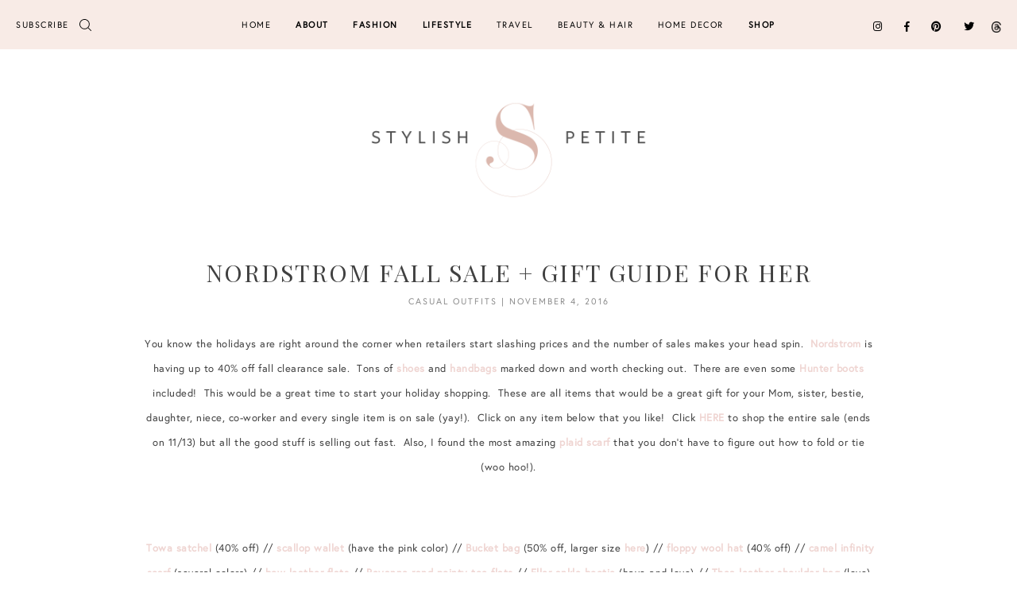

--- FILE ---
content_type: text/html; charset=UTF-8
request_url: https://stylishpetite.com/2016/11/nordstrom-fall-sale-gift-guide-for-her.html
body_size: 33840
content:
<!doctype html>
<html lang="en-US">
<head>
	<meta charset="UTF-8">
	<meta name="viewport" content="width=device-width, initial-scale=1">
	<link rel="profile" href="https://gmpg.org/xfn/11">
	<link rel="stylesheet" href="https://use.typekit.net/fjx6pkk.css">
  <link href="https://fonts.googleapis.com/css?family=Playfair+Display|Rubik:400,400i,700,700i" rel="stylesheet">
  <link rel="shortcut icon" href="https://stylishpetite.com/wp-content/themes/dora/smash/images/favicon.png" />
	<meta name='robots' content='index, follow, max-image-preview:large, max-snippet:-1, max-video-preview:-1' />
	<style>img:is([sizes="auto" i], [sizes^="auto," i]) { contain-intrinsic-size: 3000px 1500px }</style>
	
	<!-- This site is optimized with the Yoast SEO Premium plugin v26.4 (Yoast SEO v26.4) - https://yoast.com/wordpress/plugins/seo/ -->
	<title>Nordstrom Fall Sale + Gift Guide For Her - Stylish Petite</title>
	<meta name="description" content="Banana Republic, BP Plaid Triangle Scarf, striped shirt, Tory Burch thea double zip satchel, Vince Camuto Franell western booties, gift guide for her" />
	<link rel="canonical" href="https://stylishpetite.com/2016/11/nordstrom-fall-sale-gift-guide-for-her.html" />
	<meta property="og:locale" content="en_US" />
	<meta property="og:type" content="article" />
	<meta property="og:title" content="Nordstrom Fall Sale + Gift Guide For Her" />
	<meta property="og:description" content="Banana Republic, BP Plaid Triangle Scarf, striped shirt, Tory Burch thea double zip satchel, Vince Camuto Franell western booties, gift guide for her" />
	<meta property="og:url" content="https://stylishpetite.com/2016/11/nordstrom-fall-sale-gift-guide-for-her.html" />
	<meta property="og:site_name" content="Stylish Petite" />
	<meta property="article:publisher" content="https://www.facebook.com/StylishPetite" />
	<meta property="article:author" content="facebook.com/stylishpetite" />
	<meta property="article:published_time" content="2016-11-05T06:19:15+00:00" />
	<meta property="article:modified_time" content="2016-11-06T20:48:49+00:00" />
	<meta property="og:image" content="https://stylishpetite.com/wp-content/uploads/2016/11/BP-plaid-triangle-scarf.jpg" />
	<meta property="og:image:width" content="683" />
	<meta property="og:image:height" content="683" />
	<meta property="og:image:type" content="image/jpeg" />
	<meta name="author" content="Stylish Petite" />
	<meta name="twitter:card" content="summary_large_image" />
	<meta name="twitter:creator" content="@stylishpetite" />
	<meta name="twitter:site" content="@stylishpetite" />
	<meta name="twitter:label1" content="Written by" />
	<meta name="twitter:data1" content="Stylish Petite" />
	<meta name="twitter:label2" content="Est. reading time" />
	<meta name="twitter:data2" content="2 minutes" />
	<script type="application/ld+json" class="yoast-schema-graph">{"@context":"https://schema.org","@graph":[{"@type":"WebPage","@id":"https://stylishpetite.com/2016/11/nordstrom-fall-sale-gift-guide-for-her.html","url":"https://stylishpetite.com/2016/11/nordstrom-fall-sale-gift-guide-for-her.html","name":"Nordstrom Fall Sale + Gift Guide For Her - Stylish Petite","isPartOf":{"@id":"https://stylishpetite.com/#website"},"primaryImageOfPage":{"@id":"https://stylishpetite.com/2016/11/nordstrom-fall-sale-gift-guide-for-her.html#primaryimage"},"image":{"@id":"https://stylishpetite.com/2016/11/nordstrom-fall-sale-gift-guide-for-her.html#primaryimage"},"thumbnailUrl":"https://stylishpetite.com/wp-content/uploads/2016/11/BP-plaid-triangle-scarf.jpg","datePublished":"2016-11-05T06:19:15+00:00","dateModified":"2016-11-06T20:48:49+00:00","author":{"@id":"https://stylishpetite.com/#/schema/person/36bbdc5be3fec496e034e721f4293853"},"description":"Banana Republic, BP Plaid Triangle Scarf, striped shirt, Tory Burch thea double zip satchel, Vince Camuto Franell western booties, gift guide for her","breadcrumb":{"@id":"https://stylishpetite.com/2016/11/nordstrom-fall-sale-gift-guide-for-her.html#breadcrumb"},"inLanguage":"en-US","potentialAction":[{"@type":"ReadAction","target":["https://stylishpetite.com/2016/11/nordstrom-fall-sale-gift-guide-for-her.html"]}]},{"@type":"ImageObject","inLanguage":"en-US","@id":"https://stylishpetite.com/2016/11/nordstrom-fall-sale-gift-guide-for-her.html#primaryimage","url":"https://stylishpetite.com/wp-content/uploads/2016/11/BP-plaid-triangle-scarf.jpg","contentUrl":"https://stylishpetite.com/wp-content/uploads/2016/11/BP-plaid-triangle-scarf.jpg","width":683,"height":683},{"@type":"BreadcrumbList","@id":"https://stylishpetite.com/2016/11/nordstrom-fall-sale-gift-guide-for-her.html#breadcrumb","itemListElement":[{"@type":"ListItem","position":1,"name":"Home","item":"https://stylishpetite.com/"},{"@type":"ListItem","position":2,"name":"Nordstrom Fall Sale + Gift Guide For Her"}]},{"@type":"WebSite","@id":"https://stylishpetite.com/#website","url":"https://stylishpetite.com/","name":"Stylish Petite","description":"Petite Fashion, Lifestyle, Clothing, Motherhood and Home Decor","potentialAction":[{"@type":"SearchAction","target":{"@type":"EntryPoint","urlTemplate":"https://stylishpetite.com/?s={search_term_string}"},"query-input":{"@type":"PropertyValueSpecification","valueRequired":true,"valueName":"search_term_string"}}],"inLanguage":"en-US"},{"@type":"Person","@id":"https://stylishpetite.com/#/schema/person/36bbdc5be3fec496e034e721f4293853","name":"Stylish Petite","image":{"@type":"ImageObject","inLanguage":"en-US","@id":"https://stylishpetite.com/#/schema/person/image/","url":"https://secure.gravatar.com/avatar/3efdcc8feca9fb15931e36d745504761fdea642c2f7bdb8883555e6a2e5074e7?s=96&d=mm&r=g","contentUrl":"https://secure.gravatar.com/avatar/3efdcc8feca9fb15931e36d745504761fdea642c2f7bdb8883555e6a2e5074e7?s=96&d=mm&r=g","caption":"Stylish Petite"},"sameAs":["http://www.StylishPetite.com","facebook.com/stylishpetite","instagram.com/anniemaithai","pinterest.com/stylishpetite","https://x.com/stylishpetite"],"url":"https://stylishpetite.com/author/stylishpetite0810"}]}</script>
	<!-- / Yoast SEO Premium plugin. -->


<link rel='dns-prefetch' href='//use.fontawesome.com' />
<link rel="alternate" type="application/rss+xml" title="Stylish Petite &raquo; Feed" href="https://stylishpetite.com/feed" />
<link rel="alternate" type="application/rss+xml" title="Stylish Petite &raquo; Comments Feed" href="https://stylishpetite.com/comments/feed" />
<link rel="alternate" type="application/rss+xml" title="Stylish Petite &raquo; Nordstrom Fall Sale + Gift Guide For Her Comments Feed" href="https://stylishpetite.com/2016/11/nordstrom-fall-sale-gift-guide-for-her.html/feed" />
		<!-- This site uses the Google Analytics by ExactMetrics plugin v8.10.1 - Using Analytics tracking - https://www.exactmetrics.com/ -->
							<script src="//www.googletagmanager.com/gtag/js?id=G-TY98HS9P3M"  data-cfasync="false" data-wpfc-render="false" type="text/javascript" async></script>
			<script data-cfasync="false" data-wpfc-render="false" type="text/javascript">
				var em_version = '8.10.1';
				var em_track_user = true;
				var em_no_track_reason = '';
								var ExactMetricsDefaultLocations = {"page_location":"https:\/\/stylishpetite.com\/2016\/11\/nordstrom-fall-sale-gift-guide-for-her.html\/","page_referrer":"https:\/\/stylishpetite.com\/?p=25109"};
								ExactMetricsDefaultLocations.page_location = window.location.href;
								if ( typeof ExactMetricsPrivacyGuardFilter === 'function' ) {
					var ExactMetricsLocations = (typeof ExactMetricsExcludeQuery === 'object') ? ExactMetricsPrivacyGuardFilter( ExactMetricsExcludeQuery ) : ExactMetricsPrivacyGuardFilter( ExactMetricsDefaultLocations );
				} else {
					var ExactMetricsLocations = (typeof ExactMetricsExcludeQuery === 'object') ? ExactMetricsExcludeQuery : ExactMetricsDefaultLocations;
				}

								var disableStrs = [
										'ga-disable-G-TY98HS9P3M',
									];

				/* Function to detect opted out users */
				function __gtagTrackerIsOptedOut() {
					for (var index = 0; index < disableStrs.length; index++) {
						if (document.cookie.indexOf(disableStrs[index] + '=true') > -1) {
							return true;
						}
					}

					return false;
				}

				/* Disable tracking if the opt-out cookie exists. */
				if (__gtagTrackerIsOptedOut()) {
					for (var index = 0; index < disableStrs.length; index++) {
						window[disableStrs[index]] = true;
					}
				}

				/* Opt-out function */
				function __gtagTrackerOptout() {
					for (var index = 0; index < disableStrs.length; index++) {
						document.cookie = disableStrs[index] + '=true; expires=Thu, 31 Dec 2099 23:59:59 UTC; path=/';
						window[disableStrs[index]] = true;
					}
				}

				if ('undefined' === typeof gaOptout) {
					function gaOptout() {
						__gtagTrackerOptout();
					}
				}
								window.dataLayer = window.dataLayer || [];

				window.ExactMetricsDualTracker = {
					helpers: {},
					trackers: {},
				};
				if (em_track_user) {
					function __gtagDataLayer() {
						dataLayer.push(arguments);
					}

					function __gtagTracker(type, name, parameters) {
						if (!parameters) {
							parameters = {};
						}

						if (parameters.send_to) {
							__gtagDataLayer.apply(null, arguments);
							return;
						}

						if (type === 'event') {
														parameters.send_to = exactmetrics_frontend.v4_id;
							var hookName = name;
							if (typeof parameters['event_category'] !== 'undefined') {
								hookName = parameters['event_category'] + ':' + name;
							}

							if (typeof ExactMetricsDualTracker.trackers[hookName] !== 'undefined') {
								ExactMetricsDualTracker.trackers[hookName](parameters);
							} else {
								__gtagDataLayer('event', name, parameters);
							}
							
						} else {
							__gtagDataLayer.apply(null, arguments);
						}
					}

					__gtagTracker('js', new Date());
					__gtagTracker('set', {
						'developer_id.dNDMyYj': true,
											});
					if ( ExactMetricsLocations.page_location ) {
						__gtagTracker('set', ExactMetricsLocations);
					}
										__gtagTracker('config', 'G-TY98HS9P3M', {"forceSSL":"true","page_path":location.pathname + location.search + location.hash} );
										window.gtag = __gtagTracker;										(function () {
						/* https://developers.google.com/analytics/devguides/collection/analyticsjs/ */
						/* ga and __gaTracker compatibility shim. */
						var noopfn = function () {
							return null;
						};
						var newtracker = function () {
							return new Tracker();
						};
						var Tracker = function () {
							return null;
						};
						var p = Tracker.prototype;
						p.get = noopfn;
						p.set = noopfn;
						p.send = function () {
							var args = Array.prototype.slice.call(arguments);
							args.unshift('send');
							__gaTracker.apply(null, args);
						};
						var __gaTracker = function () {
							var len = arguments.length;
							if (len === 0) {
								return;
							}
							var f = arguments[len - 1];
							if (typeof f !== 'object' || f === null || typeof f.hitCallback !== 'function') {
								if ('send' === arguments[0]) {
									var hitConverted, hitObject = false, action;
									if ('event' === arguments[1]) {
										if ('undefined' !== typeof arguments[3]) {
											hitObject = {
												'eventAction': arguments[3],
												'eventCategory': arguments[2],
												'eventLabel': arguments[4],
												'value': arguments[5] ? arguments[5] : 1,
											}
										}
									}
									if ('pageview' === arguments[1]) {
										if ('undefined' !== typeof arguments[2]) {
											hitObject = {
												'eventAction': 'page_view',
												'page_path': arguments[2],
											}
										}
									}
									if (typeof arguments[2] === 'object') {
										hitObject = arguments[2];
									}
									if (typeof arguments[5] === 'object') {
										Object.assign(hitObject, arguments[5]);
									}
									if ('undefined' !== typeof arguments[1].hitType) {
										hitObject = arguments[1];
										if ('pageview' === hitObject.hitType) {
											hitObject.eventAction = 'page_view';
										}
									}
									if (hitObject) {
										action = 'timing' === arguments[1].hitType ? 'timing_complete' : hitObject.eventAction;
										hitConverted = mapArgs(hitObject);
										__gtagTracker('event', action, hitConverted);
									}
								}
								return;
							}

							function mapArgs(args) {
								var arg, hit = {};
								var gaMap = {
									'eventCategory': 'event_category',
									'eventAction': 'event_action',
									'eventLabel': 'event_label',
									'eventValue': 'event_value',
									'nonInteraction': 'non_interaction',
									'timingCategory': 'event_category',
									'timingVar': 'name',
									'timingValue': 'value',
									'timingLabel': 'event_label',
									'page': 'page_path',
									'location': 'page_location',
									'title': 'page_title',
									'referrer' : 'page_referrer',
								};
								for (arg in args) {
																		if (!(!args.hasOwnProperty(arg) || !gaMap.hasOwnProperty(arg))) {
										hit[gaMap[arg]] = args[arg];
									} else {
										hit[arg] = args[arg];
									}
								}
								return hit;
							}

							try {
								f.hitCallback();
							} catch (ex) {
							}
						};
						__gaTracker.create = newtracker;
						__gaTracker.getByName = newtracker;
						__gaTracker.getAll = function () {
							return [];
						};
						__gaTracker.remove = noopfn;
						__gaTracker.loaded = true;
						window['__gaTracker'] = __gaTracker;
					})();
									} else {
										console.log("");
					(function () {
						function __gtagTracker() {
							return null;
						}

						window['__gtagTracker'] = __gtagTracker;
						window['gtag'] = __gtagTracker;
					})();
									}
			</script>
							<!-- / Google Analytics by ExactMetrics -->
		<script type="text/javascript">
/* <![CDATA[ */
window._wpemojiSettings = {"baseUrl":"https:\/\/s.w.org\/images\/core\/emoji\/16.0.1\/72x72\/","ext":".png","svgUrl":"https:\/\/s.w.org\/images\/core\/emoji\/16.0.1\/svg\/","svgExt":".svg","source":{"wpemoji":"https:\/\/stylishpetite.com\/wp-includes\/js\/wp-emoji.js","twemoji":"https:\/\/stylishpetite.com\/wp-includes\/js\/twemoji.js"}};
/**
 * @output wp-includes/js/wp-emoji-loader.js
 */

/**
 * Emoji Settings as exported in PHP via _print_emoji_detection_script().
 * @typedef WPEmojiSettings
 * @type {object}
 * @property {?object} source
 * @property {?string} source.concatemoji
 * @property {?string} source.twemoji
 * @property {?string} source.wpemoji
 * @property {?boolean} DOMReady
 * @property {?Function} readyCallback
 */

/**
 * Support tests.
 * @typedef SupportTests
 * @type {object}
 * @property {?boolean} flag
 * @property {?boolean} emoji
 */

/**
 * IIFE to detect emoji support and load Twemoji if needed.
 *
 * @param {Window} window
 * @param {Document} document
 * @param {WPEmojiSettings} settings
 */
( function wpEmojiLoader( window, document, settings ) {
	if ( typeof Promise === 'undefined' ) {
		return;
	}

	var sessionStorageKey = 'wpEmojiSettingsSupports';
	var tests = [ 'flag', 'emoji' ];

	/**
	 * Checks whether the browser supports offloading to a Worker.
	 *
	 * @since 6.3.0
	 *
	 * @private
	 *
	 * @returns {boolean}
	 */
	function supportsWorkerOffloading() {
		return (
			typeof Worker !== 'undefined' &&
			typeof OffscreenCanvas !== 'undefined' &&
			typeof URL !== 'undefined' &&
			URL.createObjectURL &&
			typeof Blob !== 'undefined'
		);
	}

	/**
	 * @typedef SessionSupportTests
	 * @type {object}
	 * @property {number} timestamp
	 * @property {SupportTests} supportTests
	 */

	/**
	 * Get support tests from session.
	 *
	 * @since 6.3.0
	 *
	 * @private
	 *
	 * @returns {?SupportTests} Support tests, or null if not set or older than 1 week.
	 */
	function getSessionSupportTests() {
		try {
			/** @type {SessionSupportTests} */
			var item = JSON.parse(
				sessionStorage.getItem( sessionStorageKey )
			);
			if (
				typeof item === 'object' &&
				typeof item.timestamp === 'number' &&
				new Date().valueOf() < item.timestamp + 604800 && // Note: Number is a week in seconds.
				typeof item.supportTests === 'object'
			) {
				return item.supportTests;
			}
		} catch ( e ) {}
		return null;
	}

	/**
	 * Persist the supports in session storage.
	 *
	 * @since 6.3.0
	 *
	 * @private
	 *
	 * @param {SupportTests} supportTests Support tests.
	 */
	function setSessionSupportTests( supportTests ) {
		try {
			/** @type {SessionSupportTests} */
			var item = {
				supportTests: supportTests,
				timestamp: new Date().valueOf()
			};

			sessionStorage.setItem(
				sessionStorageKey,
				JSON.stringify( item )
			);
		} catch ( e ) {}
	}

	/**
	 * Checks if two sets of Emoji characters render the same visually.
	 *
	 * This is used to determine if the browser is rendering an emoji with multiple data points
	 * correctly. set1 is the emoji in the correct form, using a zero-width joiner. set2 is the emoji
	 * in the incorrect form, using a zero-width space. If the two sets render the same, then the browser
	 * does not support the emoji correctly.
	 *
	 * This function may be serialized to run in a Worker. Therefore, it cannot refer to variables from the containing
	 * scope. Everything must be passed by parameters.
	 *
	 * @since 4.9.0
	 *
	 * @private
	 *
	 * @param {CanvasRenderingContext2D} context 2D Context.
	 * @param {string} set1 Set of Emoji to test.
	 * @param {string} set2 Set of Emoji to test.
	 *
	 * @return {boolean} True if the two sets render the same.
	 */
	function emojiSetsRenderIdentically( context, set1, set2 ) {
		// Cleanup from previous test.
		context.clearRect( 0, 0, context.canvas.width, context.canvas.height );
		context.fillText( set1, 0, 0 );
		var rendered1 = new Uint32Array(
			context.getImageData(
				0,
				0,
				context.canvas.width,
				context.canvas.height
			).data
		);

		// Cleanup from previous test.
		context.clearRect( 0, 0, context.canvas.width, context.canvas.height );
		context.fillText( set2, 0, 0 );
		var rendered2 = new Uint32Array(
			context.getImageData(
				0,
				0,
				context.canvas.width,
				context.canvas.height
			).data
		);

		return rendered1.every( function ( rendered2Data, index ) {
			return rendered2Data === rendered2[ index ];
		} );
	}

	/**
	 * Checks if the center point of a single emoji is empty.
	 *
	 * This is used to determine if the browser is rendering an emoji with a single data point
	 * correctly. The center point of an incorrectly rendered emoji will be empty. A correctly
	 * rendered emoji will have a non-zero value at the center point.
	 *
	 * This function may be serialized to run in a Worker. Therefore, it cannot refer to variables from the containing
	 * scope. Everything must be passed by parameters.
	 *
	 * @since 6.8.2
	 *
	 * @private
	 *
	 * @param {CanvasRenderingContext2D} context 2D Context.
	 * @param {string} emoji Emoji to test.
	 *
	 * @return {boolean} True if the center point is empty.
	 */
	function emojiRendersEmptyCenterPoint( context, emoji ) {
		// Cleanup from previous test.
		context.clearRect( 0, 0, context.canvas.width, context.canvas.height );
		context.fillText( emoji, 0, 0 );

		// Test if the center point (16, 16) is empty (0,0,0,0).
		var centerPoint = context.getImageData(16, 16, 1, 1);
		for ( var i = 0; i < centerPoint.data.length; i++ ) {
			if ( centerPoint.data[ i ] !== 0 ) {
				// Stop checking the moment it's known not to be empty.
				return false;
			}
		}

		return true;
	}

	/**
	 * Determines if the browser properly renders Emoji that Twemoji can supplement.
	 *
	 * This function may be serialized to run in a Worker. Therefore, it cannot refer to variables from the containing
	 * scope. Everything must be passed by parameters.
	 *
	 * @since 4.2.0
	 *
	 * @private
	 *
	 * @param {CanvasRenderingContext2D} context 2D Context.
	 * @param {string} type Whether to test for support of "flag" or "emoji".
	 * @param {Function} emojiSetsRenderIdentically Reference to emojiSetsRenderIdentically function, needed due to minification.
	 * @param {Function} emojiRendersEmptyCenterPoint Reference to emojiRendersEmptyCenterPoint function, needed due to minification.
	 *
	 * @return {boolean} True if the browser can render emoji, false if it cannot.
	 */
	function browserSupportsEmoji( context, type, emojiSetsRenderIdentically, emojiRendersEmptyCenterPoint ) {
		var isIdentical;

		switch ( type ) {
			case 'flag':
				/*
				 * Test for Transgender flag compatibility. Added in Unicode 13.
				 *
				 * To test for support, we try to render it, and compare the rendering to how it would look if
				 * the browser doesn't render it correctly (white flag emoji + transgender symbol).
				 */
				isIdentical = emojiSetsRenderIdentically(
					context,
					'\uD83C\uDFF3\uFE0F\u200D\u26A7\uFE0F', // as a zero-width joiner sequence
					'\uD83C\uDFF3\uFE0F\u200B\u26A7\uFE0F' // separated by a zero-width space
				);

				if ( isIdentical ) {
					return false;
				}

				/*
				 * Test for Sark flag compatibility. This is the least supported of the letter locale flags,
				 * so gives us an easy test for full support.
				 *
				 * To test for support, we try to render it, and compare the rendering to how it would look if
				 * the browser doesn't render it correctly ([C] + [Q]).
				 */
				isIdentical = emojiSetsRenderIdentically(
					context,
					'\uD83C\uDDE8\uD83C\uDDF6', // as the sequence of two code points
					'\uD83C\uDDE8\u200B\uD83C\uDDF6' // as the two code points separated by a zero-width space
				);

				if ( isIdentical ) {
					return false;
				}

				/*
				 * Test for English flag compatibility. England is a country in the United Kingdom, it
				 * does not have a two letter locale code but rather a five letter sub-division code.
				 *
				 * To test for support, we try to render it, and compare the rendering to how it would look if
				 * the browser doesn't render it correctly (black flag emoji + [G] + [B] + [E] + [N] + [G]).
				 */
				isIdentical = emojiSetsRenderIdentically(
					context,
					// as the flag sequence
					'\uD83C\uDFF4\uDB40\uDC67\uDB40\uDC62\uDB40\uDC65\uDB40\uDC6E\uDB40\uDC67\uDB40\uDC7F',
					// with each code point separated by a zero-width space
					'\uD83C\uDFF4\u200B\uDB40\uDC67\u200B\uDB40\uDC62\u200B\uDB40\uDC65\u200B\uDB40\uDC6E\u200B\uDB40\uDC67\u200B\uDB40\uDC7F'
				);

				return ! isIdentical;
			case 'emoji':
				/*
				 * Does Emoji 16.0 cause the browser to go splat?
				 *
				 * To test for Emoji 16.0 support, try to render a new emoji: Splatter.
				 *
				 * The splatter emoji is a single code point emoji. Testing for browser support
				 * required testing the center point of the emoji to see if it is empty.
				 *
				 * 0xD83E 0xDEDF (\uD83E\uDEDF) == 🫟 Splatter.
				 *
				 * When updating this test, please ensure that the emoji is either a single code point
				 * or switch to using the emojiSetsRenderIdentically function and testing with a zero-width
				 * joiner vs a zero-width space.
				 */
				var notSupported = emojiRendersEmptyCenterPoint( context, '\uD83E\uDEDF' );
				return ! notSupported;
		}

		return false;
	}

	/**
	 * Checks emoji support tests.
	 *
	 * This function may be serialized to run in a Worker. Therefore, it cannot refer to variables from the containing
	 * scope. Everything must be passed by parameters.
	 *
	 * @since 6.3.0
	 *
	 * @private
	 *
	 * @param {string[]} tests Tests.
	 * @param {Function} browserSupportsEmoji Reference to browserSupportsEmoji function, needed due to minification.
	 * @param {Function} emojiSetsRenderIdentically Reference to emojiSetsRenderIdentically function, needed due to minification.
	 * @param {Function} emojiRendersEmptyCenterPoint Reference to emojiRendersEmptyCenterPoint function, needed due to minification.
	 *
	 * @return {SupportTests} Support tests.
	 */
	function testEmojiSupports( tests, browserSupportsEmoji, emojiSetsRenderIdentically, emojiRendersEmptyCenterPoint ) {
		var canvas;
		if (
			typeof WorkerGlobalScope !== 'undefined' &&
			self instanceof WorkerGlobalScope
		) {
			canvas = new OffscreenCanvas( 300, 150 ); // Dimensions are default for HTMLCanvasElement.
		} else {
			canvas = document.createElement( 'canvas' );
		}

		var context = canvas.getContext( '2d', { willReadFrequently: true } );

		/*
		 * Chrome on OS X added native emoji rendering in M41. Unfortunately,
		 * it doesn't work when the font is bolder than 500 weight. So, we
		 * check for bold rendering support to avoid invisible emoji in Chrome.
		 */
		context.textBaseline = 'top';
		context.font = '600 32px Arial';

		var supports = {};
		tests.forEach( function ( test ) {
			supports[ test ] = browserSupportsEmoji( context, test, emojiSetsRenderIdentically, emojiRendersEmptyCenterPoint );
		} );
		return supports;
	}

	/**
	 * Adds a script to the head of the document.
	 *
	 * @ignore
	 *
	 * @since 4.2.0
	 *
	 * @param {string} src The url where the script is located.
	 *
	 * @return {void}
	 */
	function addScript( src ) {
		var script = document.createElement( 'script' );
		script.src = src;
		script.defer = true;
		document.head.appendChild( script );
	}

	settings.supports = {
		everything: true,
		everythingExceptFlag: true
	};

	// Create a promise for DOMContentLoaded since the worker logic may finish after the event has fired.
	var domReadyPromise = new Promise( function ( resolve ) {
		document.addEventListener( 'DOMContentLoaded', resolve, {
			once: true
		} );
	} );

	// Obtain the emoji support from the browser, asynchronously when possible.
	new Promise( function ( resolve ) {
		var supportTests = getSessionSupportTests();
		if ( supportTests ) {
			resolve( supportTests );
			return;
		}

		if ( supportsWorkerOffloading() ) {
			try {
				// Note that the functions are being passed as arguments due to minification.
				var workerScript =
					'postMessage(' +
					testEmojiSupports.toString() +
					'(' +
					[
						JSON.stringify( tests ),
						browserSupportsEmoji.toString(),
						emojiSetsRenderIdentically.toString(),
						emojiRendersEmptyCenterPoint.toString()
					].join( ',' ) +
					'));';
				var blob = new Blob( [ workerScript ], {
					type: 'text/javascript'
				} );
				var worker = new Worker( URL.createObjectURL( blob ), { name: 'wpTestEmojiSupports' } );
				worker.onmessage = function ( event ) {
					supportTests = event.data;
					setSessionSupportTests( supportTests );
					worker.terminate();
					resolve( supportTests );
				};
				return;
			} catch ( e ) {}
		}

		supportTests = testEmojiSupports( tests, browserSupportsEmoji, emojiSetsRenderIdentically, emojiRendersEmptyCenterPoint );
		setSessionSupportTests( supportTests );
		resolve( supportTests );
	} )
		// Once the browser emoji support has been obtained from the session, finalize the settings.
		.then( function ( supportTests ) {
			/*
			 * Tests the browser support for flag emojis and other emojis, and adjusts the
			 * support settings accordingly.
			 */
			for ( var test in supportTests ) {
				settings.supports[ test ] = supportTests[ test ];

				settings.supports.everything =
					settings.supports.everything && settings.supports[ test ];

				if ( 'flag' !== test ) {
					settings.supports.everythingExceptFlag =
						settings.supports.everythingExceptFlag &&
						settings.supports[ test ];
				}
			}

			settings.supports.everythingExceptFlag =
				settings.supports.everythingExceptFlag &&
				! settings.supports.flag;

			// Sets DOMReady to false and assigns a ready function to settings.
			settings.DOMReady = false;
			settings.readyCallback = function () {
				settings.DOMReady = true;
			};
		} )
		.then( function () {
			return domReadyPromise;
		} )
		.then( function () {
			// When the browser can not render everything we need to load a polyfill.
			if ( ! settings.supports.everything ) {
				settings.readyCallback();

				var src = settings.source || {};

				if ( src.concatemoji ) {
					addScript( src.concatemoji );
				} else if ( src.wpemoji && src.twemoji ) {
					addScript( src.twemoji );
					addScript( src.wpemoji );
				}
			}
		} );
} )( window, document, window._wpemojiSettings );

/* ]]> */
</script>
<link rel='stylesheet' id='sbi_styles-css' href='https://stylishpetite.com/wp-content/plugins/instagram-feed-pro/css/sbi-styles.css' type='text/css' media='all' />
<style id='wp-emoji-styles-inline-css' type='text/css'>

	img.wp-smiley, img.emoji {
		display: inline !important;
		border: none !important;
		box-shadow: none !important;
		height: 1em !important;
		width: 1em !important;
		margin: 0 0.07em !important;
		vertical-align: -0.1em !important;
		background: none !important;
		padding: 0 !important;
	}
</style>
<link rel='stylesheet' id='wp-block-library-css' href='https://stylishpetite.com/wp-includes/css/dist/block-library/style.css' type='text/css' media='all' />
<style id='classic-theme-styles-inline-css' type='text/css'>
/**
 * These rules are needed for backwards compatibility.
 * They should match the button element rules in the base theme.json file.
 */
.wp-block-button__link {
	color: #ffffff;
	background-color: #32373c;
	border-radius: 9999px; /* 100% causes an oval, but any explicit but really high value retains the pill shape. */

	/* This needs a low specificity so it won't override the rules from the button element if defined in theme.json. */
	box-shadow: none;
	text-decoration: none;

	/* The extra 2px are added to size solids the same as the outline versions.*/
	padding: calc(0.667em + 2px) calc(1.333em + 2px);

	font-size: 1.125em;
}

.wp-block-file__button {
	background: #32373c;
	color: #ffffff;
	text-decoration: none;
}

</style>
<style id='global-styles-inline-css' type='text/css'>
:root{--wp--preset--aspect-ratio--square: 1;--wp--preset--aspect-ratio--4-3: 4/3;--wp--preset--aspect-ratio--3-4: 3/4;--wp--preset--aspect-ratio--3-2: 3/2;--wp--preset--aspect-ratio--2-3: 2/3;--wp--preset--aspect-ratio--16-9: 16/9;--wp--preset--aspect-ratio--9-16: 9/16;--wp--preset--color--black: #000000;--wp--preset--color--cyan-bluish-gray: #abb8c3;--wp--preset--color--white: #ffffff;--wp--preset--color--pale-pink: #f78da7;--wp--preset--color--vivid-red: #cf2e2e;--wp--preset--color--luminous-vivid-orange: #ff6900;--wp--preset--color--luminous-vivid-amber: #fcb900;--wp--preset--color--light-green-cyan: #7bdcb5;--wp--preset--color--vivid-green-cyan: #00d084;--wp--preset--color--pale-cyan-blue: #8ed1fc;--wp--preset--color--vivid-cyan-blue: #0693e3;--wp--preset--color--vivid-purple: #9b51e0;--wp--preset--gradient--vivid-cyan-blue-to-vivid-purple: linear-gradient(135deg,rgba(6,147,227,1) 0%,rgb(155,81,224) 100%);--wp--preset--gradient--light-green-cyan-to-vivid-green-cyan: linear-gradient(135deg,rgb(122,220,180) 0%,rgb(0,208,130) 100%);--wp--preset--gradient--luminous-vivid-amber-to-luminous-vivid-orange: linear-gradient(135deg,rgba(252,185,0,1) 0%,rgba(255,105,0,1) 100%);--wp--preset--gradient--luminous-vivid-orange-to-vivid-red: linear-gradient(135deg,rgba(255,105,0,1) 0%,rgb(207,46,46) 100%);--wp--preset--gradient--very-light-gray-to-cyan-bluish-gray: linear-gradient(135deg,rgb(238,238,238) 0%,rgb(169,184,195) 100%);--wp--preset--gradient--cool-to-warm-spectrum: linear-gradient(135deg,rgb(74,234,220) 0%,rgb(151,120,209) 20%,rgb(207,42,186) 40%,rgb(238,44,130) 60%,rgb(251,105,98) 80%,rgb(254,248,76) 100%);--wp--preset--gradient--blush-light-purple: linear-gradient(135deg,rgb(255,206,236) 0%,rgb(152,150,240) 100%);--wp--preset--gradient--blush-bordeaux: linear-gradient(135deg,rgb(254,205,165) 0%,rgb(254,45,45) 50%,rgb(107,0,62) 100%);--wp--preset--gradient--luminous-dusk: linear-gradient(135deg,rgb(255,203,112) 0%,rgb(199,81,192) 50%,rgb(65,88,208) 100%);--wp--preset--gradient--pale-ocean: linear-gradient(135deg,rgb(255,245,203) 0%,rgb(182,227,212) 50%,rgb(51,167,181) 100%);--wp--preset--gradient--electric-grass: linear-gradient(135deg,rgb(202,248,128) 0%,rgb(113,206,126) 100%);--wp--preset--gradient--midnight: linear-gradient(135deg,rgb(2,3,129) 0%,rgb(40,116,252) 100%);--wp--preset--font-size--small: 13px;--wp--preset--font-size--medium: 20px;--wp--preset--font-size--large: 36px;--wp--preset--font-size--x-large: 42px;--wp--preset--spacing--20: 0.44rem;--wp--preset--spacing--30: 0.67rem;--wp--preset--spacing--40: 1rem;--wp--preset--spacing--50: 1.5rem;--wp--preset--spacing--60: 2.25rem;--wp--preset--spacing--70: 3.38rem;--wp--preset--spacing--80: 5.06rem;--wp--preset--shadow--natural: 6px 6px 9px rgba(0, 0, 0, 0.2);--wp--preset--shadow--deep: 12px 12px 50px rgba(0, 0, 0, 0.4);--wp--preset--shadow--sharp: 6px 6px 0px rgba(0, 0, 0, 0.2);--wp--preset--shadow--outlined: 6px 6px 0px -3px rgba(255, 255, 255, 1), 6px 6px rgba(0, 0, 0, 1);--wp--preset--shadow--crisp: 6px 6px 0px rgba(0, 0, 0, 1);}:where(.is-layout-flex){gap: 0.5em;}:where(.is-layout-grid){gap: 0.5em;}body .is-layout-flex{display: flex;}.is-layout-flex{flex-wrap: wrap;align-items: center;}.is-layout-flex > :is(*, div){margin: 0;}body .is-layout-grid{display: grid;}.is-layout-grid > :is(*, div){margin: 0;}:where(.wp-block-columns.is-layout-flex){gap: 2em;}:where(.wp-block-columns.is-layout-grid){gap: 2em;}:where(.wp-block-post-template.is-layout-flex){gap: 1.25em;}:where(.wp-block-post-template.is-layout-grid){gap: 1.25em;}.has-black-color{color: var(--wp--preset--color--black) !important;}.has-cyan-bluish-gray-color{color: var(--wp--preset--color--cyan-bluish-gray) !important;}.has-white-color{color: var(--wp--preset--color--white) !important;}.has-pale-pink-color{color: var(--wp--preset--color--pale-pink) !important;}.has-vivid-red-color{color: var(--wp--preset--color--vivid-red) !important;}.has-luminous-vivid-orange-color{color: var(--wp--preset--color--luminous-vivid-orange) !important;}.has-luminous-vivid-amber-color{color: var(--wp--preset--color--luminous-vivid-amber) !important;}.has-light-green-cyan-color{color: var(--wp--preset--color--light-green-cyan) !important;}.has-vivid-green-cyan-color{color: var(--wp--preset--color--vivid-green-cyan) !important;}.has-pale-cyan-blue-color{color: var(--wp--preset--color--pale-cyan-blue) !important;}.has-vivid-cyan-blue-color{color: var(--wp--preset--color--vivid-cyan-blue) !important;}.has-vivid-purple-color{color: var(--wp--preset--color--vivid-purple) !important;}.has-black-background-color{background-color: var(--wp--preset--color--black) !important;}.has-cyan-bluish-gray-background-color{background-color: var(--wp--preset--color--cyan-bluish-gray) !important;}.has-white-background-color{background-color: var(--wp--preset--color--white) !important;}.has-pale-pink-background-color{background-color: var(--wp--preset--color--pale-pink) !important;}.has-vivid-red-background-color{background-color: var(--wp--preset--color--vivid-red) !important;}.has-luminous-vivid-orange-background-color{background-color: var(--wp--preset--color--luminous-vivid-orange) !important;}.has-luminous-vivid-amber-background-color{background-color: var(--wp--preset--color--luminous-vivid-amber) !important;}.has-light-green-cyan-background-color{background-color: var(--wp--preset--color--light-green-cyan) !important;}.has-vivid-green-cyan-background-color{background-color: var(--wp--preset--color--vivid-green-cyan) !important;}.has-pale-cyan-blue-background-color{background-color: var(--wp--preset--color--pale-cyan-blue) !important;}.has-vivid-cyan-blue-background-color{background-color: var(--wp--preset--color--vivid-cyan-blue) !important;}.has-vivid-purple-background-color{background-color: var(--wp--preset--color--vivid-purple) !important;}.has-black-border-color{border-color: var(--wp--preset--color--black) !important;}.has-cyan-bluish-gray-border-color{border-color: var(--wp--preset--color--cyan-bluish-gray) !important;}.has-white-border-color{border-color: var(--wp--preset--color--white) !important;}.has-pale-pink-border-color{border-color: var(--wp--preset--color--pale-pink) !important;}.has-vivid-red-border-color{border-color: var(--wp--preset--color--vivid-red) !important;}.has-luminous-vivid-orange-border-color{border-color: var(--wp--preset--color--luminous-vivid-orange) !important;}.has-luminous-vivid-amber-border-color{border-color: var(--wp--preset--color--luminous-vivid-amber) !important;}.has-light-green-cyan-border-color{border-color: var(--wp--preset--color--light-green-cyan) !important;}.has-vivid-green-cyan-border-color{border-color: var(--wp--preset--color--vivid-green-cyan) !important;}.has-pale-cyan-blue-border-color{border-color: var(--wp--preset--color--pale-cyan-blue) !important;}.has-vivid-cyan-blue-border-color{border-color: var(--wp--preset--color--vivid-cyan-blue) !important;}.has-vivid-purple-border-color{border-color: var(--wp--preset--color--vivid-purple) !important;}.has-vivid-cyan-blue-to-vivid-purple-gradient-background{background: var(--wp--preset--gradient--vivid-cyan-blue-to-vivid-purple) !important;}.has-light-green-cyan-to-vivid-green-cyan-gradient-background{background: var(--wp--preset--gradient--light-green-cyan-to-vivid-green-cyan) !important;}.has-luminous-vivid-amber-to-luminous-vivid-orange-gradient-background{background: var(--wp--preset--gradient--luminous-vivid-amber-to-luminous-vivid-orange) !important;}.has-luminous-vivid-orange-to-vivid-red-gradient-background{background: var(--wp--preset--gradient--luminous-vivid-orange-to-vivid-red) !important;}.has-very-light-gray-to-cyan-bluish-gray-gradient-background{background: var(--wp--preset--gradient--very-light-gray-to-cyan-bluish-gray) !important;}.has-cool-to-warm-spectrum-gradient-background{background: var(--wp--preset--gradient--cool-to-warm-spectrum) !important;}.has-blush-light-purple-gradient-background{background: var(--wp--preset--gradient--blush-light-purple) !important;}.has-blush-bordeaux-gradient-background{background: var(--wp--preset--gradient--blush-bordeaux) !important;}.has-luminous-dusk-gradient-background{background: var(--wp--preset--gradient--luminous-dusk) !important;}.has-pale-ocean-gradient-background{background: var(--wp--preset--gradient--pale-ocean) !important;}.has-electric-grass-gradient-background{background: var(--wp--preset--gradient--electric-grass) !important;}.has-midnight-gradient-background{background: var(--wp--preset--gradient--midnight) !important;}.has-small-font-size{font-size: var(--wp--preset--font-size--small) !important;}.has-medium-font-size{font-size: var(--wp--preset--font-size--medium) !important;}.has-large-font-size{font-size: var(--wp--preset--font-size--large) !important;}.has-x-large-font-size{font-size: var(--wp--preset--font-size--x-large) !important;}
:where(.wp-block-post-template.is-layout-flex){gap: 1.25em;}:where(.wp-block-post-template.is-layout-grid){gap: 1.25em;}
:where(.wp-block-columns.is-layout-flex){gap: 2em;}:where(.wp-block-columns.is-layout-grid){gap: 2em;}
:root :where(.wp-block-pullquote){font-size: 1.5em;line-height: 1.6;}
</style>
<link rel='stylesheet' id='jpibfi-style-css' href='https://stylishpetite.com/wp-content/plugins/jquery-pin-it-button-for-images-pro/css/client.css' type='text/css' media='all' />
<link rel='stylesheet' id='dora-style-css' href='https://stylishpetite.com/wp-content/themes/dora/style.css' type='text/css' media='all' />
<link rel='stylesheet' id='cd-extra-css' href='https://stylishpetite.com/wp-content/themes/dora/cd-extra.css' type='text/css' media='all' />
<link rel='stylesheet' id='fontawesome-style-css' href='https://use.fontawesome.com/releases/v5.3.1/css/all.css' type='text/css' media='all' />
<link rel='stylesheet' id='slick-style-css' href='https://stylishpetite.com/wp-content/themes/dora/smash/js/slick/slick.css' type='text/css' media='all' />
<script type="text/javascript" src="https://stylishpetite.com/wp-includes/js/jquery/jquery.js" id="jquery-core-js"></script>
<script type="text/javascript" src="https://stylishpetite.com/wp-includes/js/jquery/jquery-migrate.js" id="jquery-migrate-js"></script>
<script type="text/javascript" src="https://stylishpetite.com/wp-content/plugins/google-analytics-dashboard-for-wp/assets/js/frontend-gtag.js" id="exactmetrics-frontend-script-js" async="async" data-wp-strategy="async"></script>
<script data-cfasync="false" data-wpfc-render="false" type="text/javascript" id='exactmetrics-frontend-script-js-extra'>/* <![CDATA[ */
var exactmetrics_frontend = {"js_events_tracking":"true","download_extensions":"zip,mp3,mpeg,pdf,docx,pptx,xlsx,rar","inbound_paths":"[{\"path\":\"\\\/go\\\/\",\"label\":\"affiliate\"},{\"path\":\"\\\/recommend\\\/\",\"label\":\"affiliate\"},{\"path\":\"\\\/out\\\/\",\"label\":\"Affiliate\"}]","home_url":"https:\/\/stylishpetite.com","hash_tracking":"true","v4_id":"G-TY98HS9P3M"};/* ]]> */
</script>
<link rel="https://api.w.org/" href="https://stylishpetite.com/wp-json/" /><link rel="alternate" title="JSON" type="application/json" href="https://stylishpetite.com/wp-json/wp/v2/posts/25109" /><link rel="EditURI" type="application/rsd+xml" title="RSD" href="https://stylishpetite.com/xmlrpc.php?rsd" />
<link rel='shortlink' href='https://stylishpetite.com/?p=25109' />
<link rel="alternate" title="oEmbed (JSON)" type="application/json+oembed" href="https://stylishpetite.com/wp-json/oembed/1.0/embed?url=https%3A%2F%2Fstylishpetite.com%2F2016%2F11%2Fnordstrom-fall-sale-gift-guide-for-her.html" />
<link rel="alternate" title="oEmbed (XML)" type="text/xml+oembed" href="https://stylishpetite.com/wp-json/oembed/1.0/embed?url=https%3A%2F%2Fstylishpetite.com%2F2016%2F11%2Fnordstrom-fall-sale-gift-guide-for-her.html&#038;format=xml" />
        <style type="text/css">
            a.pinit-button.custom {
            width: 120px !important;height: 42px !important;            }

            a.pinit-button.custom span {
            width: 120px !important;height: 42px !important;background-image: url("https://stylishpetite.com/wp-content/uploads/2020/06/PinB_@2x.png");background-size: 120px 42px;            }

            .pinit-hover {
                opacity: 0.8 !important;
                filter: alpha(opacity=80) !important;
            }
        </style>

		<link rel="pingback" href="https://stylishpetite.com/xmlrpc.php"><svg xmlns="http://www.w3.org/2000/svg" style="display: none;">
	<symbol id="right-arrow" viewBox="0 0 31.49 31.49">
		<path d="M21.205,5.007c-0.429-0.444-1.143-0.444-1.587,0c-0.429,0.429-0.429,1.143,0,1.571l8.047,8.047H1.111 C0.492,14.626,0,15.118,0,15.737c0,0.619,0.492,1.127,1.111,1.127h26.554l-8.047,8.032c-0.429,0.444-0.429,1.159,0,1.587 c0.444,0.444,1.159,0.444,1.587,0l9.952-9.952c0.444-0.429,0.444-1.143,0-1.571L21.205,5.007z"/>
	</symbol>
	
    <symbol id="left-arrow" viewBox="0 0 448 512">
        <path d="M231.536 475.535l7.071-7.07c4.686-4.686 4.686-12.284 0-16.971L60.113 273H436c6.627 0 12-5.373 12-12v-10c0-6.627-5.373-12-12-12H60.113L238.607 60.506c4.686-4.686 4.686-12.284 0-16.971l-7.071-7.07c-4.686-4.686-12.284-4.686-16.97 0L3.515 247.515c-4.686 4.686-4.686 12.284 0 16.971l211.051 211.05c4.686 4.686 12.284 4.686 16.97-.001z" />
	</symbol>

	<symbol id="up-arrow" viewBox="0 0 23 23">
		<path transform="translate(11.000000, 11.000000) rotate(-90.000000) translate(-11.000000, -11.000000) translate(-0.500000, -0.500000)" d="M12.205,1.007 C11.776,0.563 11.062,0.563 10.618,1.007 C10.189,1.436 10.189,2.15 10.618,2.578 L18.665,10.625 L1.47814301,10.625 C0.859143006,10.626 0.200234075,11.118 0.200234075,11.737 C0.200234075,12.356 0.86900116,12.864 1.48800116,12.864 L18.665,12.864 L10.618,20.896 C10.189,21.34 10.189,22.055 10.618,22.483 C11.062,22.927 11.777,22.927 12.205,22.483 L22.157,12.531 C22.601,12.102 22.601,11.388 22.157,10.96 L12.205,1.007 Z"></path>
	</symbol>
	
    <symbol id="down-arrow" viewBox="0 0 23 23">
		<path transform="translate(11.000000, 11.000000) rotate(-270.000000) translate(-11.000000, -11.000000) translate(-0.500000, -0.500000)" d="M12.6319515,0.716648888 C12.2029515,0.272648888 11.4889515,0.272648888 11.0449515,0.716648888 C10.6159515,1.14564889 10.6159515,1.85964889 11.0449515,2.28764889 L19.0919515,10.3346489 L1.90509452,10.3346489 C1.28609452,10.3356489 0.627185586,10.8276489 0.627185586,11.4466489 C0.627185586,12.0656489 1.29595267,12.5736489 1.91495267,12.5736489 L19.0919515,12.5736489 L11.0449515,20.6056489 C10.6159515,21.0496489 10.6159515,21.7646489 11.0449515,22.1926489 C11.4889515,22.6366489 12.2039515,22.6366489 12.6319515,22.1926489 L22.5839515,12.2406489 C23.0279515,11.8116489 23.0279515,11.0976489 22.5839515,10.6696489 L12.6319515,0.716648888 Z"></path>
	</symbol>
	
	<symbol id="down-angle" viewBox="0 0 13 8">
		<path transform="translate(-507.000000, -24.000000)" fill="#000000" d="M518.916684,24.6244686 L513.782627,30.0771538 L508.518086,24.6103552 C508.329874,24.4149116 508.018859,24.4090497 507.823415,24.5972624 C507.822365,24.5982733 507.82132,24.5992889 507.820279,24.6003091 L507.820279,24.6003091 C507.624274,24.792454 507.619736,25.1066597 507.810112,25.3043842 L513.057728,30.7545758 C513.440789,31.1524238 514.07384,31.1644113 514.471688,30.7813507 C514.482286,30.771147 514.492657,30.7607107 514.502794,30.7500494 L519.660091,25.3260652 C519.854347,25.1217638 519.846204,24.798669 519.641903,24.6044127 C519.641443,24.603976 519.640983,24.6035401 519.640522,24.6031051 L519.640522,24.6031051 C519.434973,24.4091151 519.111082,24.4184857 518.917092,24.6240349 C518.916956,24.6241794 518.91682,24.624324 518.916684,24.6244686 Z"></path>
	</symbol>

	<symbol id="burger" viewBox="0 0 512 320">
		<path d="M501.333,0 C507.221,0 512.001,4.779 512.001,10.667 C512.001,16.555 507.222,21.334 501.334,21.334 L10.667,21.334 C4.779,21.334 0,16.555 0,10.667 C0,4.779 4.779,0 10.667,0 L501.333,0 Z M501.333,149.333 C507.221,149.333 512.001,154.112 512.001,160 C512.001,165.888 507.222,170.667 501.334,170.667 L10.667,170.667 C4.779,170.667 0,165.888 0,160 C0,154.112 4.779,149.333 10.667,149.333 L501.333,149.333 Z M501.333,298.667 C507.221,298.667 512,303.445 512.001,309.333 C512.001,315.221 507.222,320 501.334,320 L10.667,320 C4.779,320 0,315.221 0,309.333 C0,303.445 4.779,298.667 10.667,298.667 L501.333,298.667 Z" />
	</symbol>

	<symbol id="shopping-bag" viewBox="0 0 489 489">
		<path d="M440.1,422.7l-28-315.3c-0.6-7-6.5-12.3-13.4-12.3h-57.6C340.3,42.5,297.3,0,244.5,0s-95.8,42.5-96.6,95.1H90.3 c-7,0-12.8,5.3-13.4,12.3l-28,315.3c0,0.4-0.1,0.8-0.1,1.2c0,35.9,32.9,65.1,73.4,65.1h244.6c40.5,0,73.4-29.2,73.4-65.1 C440.2,423.5,440.2,423.1,440.1,422.7z M244.5,27c37.9,0,68.8,30.4,69.6,68.1H174.9C175.7,57.4,206.6,27,244.5,27z M366.8,462 H122.2c-25.4,0-46-16.8-46.4-37.5l26.8-302.3h45.2v41c0,7.5,6,13.5,13.5,13.5s13.5-6,13.5-13.5v-41h139.3v41 c0,7.5,6,13.5,13.5,13.5s13.5-6,13.5-13.5v-41h45.2l26.9,302.3C412.8,445.2,392.1,462,366.8,462z"/>
	</symbol>
	
	<symbol id="search" viewBox="0 0 451 451">
		<path d="M447.05,428l-109.6-109.6c29.4-33.8,47.2-77.9,47.2-126.1C384.65,86.2,298.35,0,192.35,0C86.25,0,0.05,86.3,0.05,192.3
		s86.3,192.3,192.3,192.3c48.2,0,92.3-17.8,126.1-47.2L428.05,447c2.6,2.6,6.1,4,9.5,4s6.9-1.3,9.5-4
		C452.25,441.8,452.25,433.2,447.05,428z M26.95,192.3c0-91.2,74.2-165.3,165.3-165.3c91.2,0,165.3,74.2,165.3,165.3
		s-74.1,165.4-165.3,165.4C101.15,357.7,26.95,283.5,26.95,192.3z"/>
	</symbol>

	<symbol id="plus-thin" viewBox="0 0 143 144">
		<polygon stroke-width="10" points="73.4314221 70.6655617 142.772747 70.6655617 142.772747 73.6655617 73.4314221 73.6655617 73.4314221 143.006886 70.4314221 143.006886 70.4314221 73.6655617 0.427850759 73.6655617 0.427850759 70.6655617 70.4314221 70.6655617 70.4314221 0.661990368 73.4314221 0.661990368"></polygon>
	</symbol>

    <symbol id="plus-bold" viewBox="0 0 147 148">
		<path d="M74.4314221,69.6655617 L143.772747,69.6655617 L143.772747,74.6655617 L74.4314221,74.6655617 L74.4314221,144.006886 L69.4314221,144.006886 L69.4314221,74.6655617 L-0.572149241,74.6655617 L-0.572149241,69.6655617 L69.4314221,69.6655617 L69.4314221,-0.338009632 L74.4314221,-0.338009632 L74.4314221,69.6655617 Z"></path>
	</symbol>

	<symbol id="close" viewBox="0 0 143 144">
		<polygon transform="rotate(-45.000000) translate(-100.000000, 5.000000)" stroke-width="10" points="103.431422 99.6655617 172.772747 99.6655617 172.772747 102.665562 103.431422 102.665562 103.431422 172.006886 100.431422 172.006886 100.431422 102.665562 30.4278508 102.665562 30.4278508 99.6655617 100.431422 99.6655617 100.431422 29.6619904 103.431422 29.6619904"></polygon>
	</symbol>

	<symbol id="share" viewBox="0 0 58.995 58.995">
		<path d="M39.927,41.929c-0.524,0.524-0.975,1.1-1.365,1.709l-17.28-10.489c0.457-1.144,0.716-2.388,0.716-3.693
		c0-1.305-0.259-2.549-0.715-3.693l17.284-10.409C40.342,18.142,43.454,20,46.998,20c5.514,0,10-4.486,10-10s-4.486-10-10-10
		s-10,4.486-10,10c0,1.256,0.243,2.454,0.667,3.562L20.358,23.985c-1.788-2.724-4.866-4.529-8.361-4.529c-5.514,0-10,4.486-10,10
		s4.486,10,10,10c3.495,0,6.572-1.805,8.36-4.529L37.661,45.43c-0.43,1.126-0.664,2.329-0.664,3.57c0,2.671,1.04,5.183,2.929,7.071
		c1.949,1.949,4.51,2.924,7.071,2.924s5.122-0.975,7.071-2.924c1.889-1.889,2.929-4.4,2.929-7.071s-1.04-5.183-2.929-7.071
		C50.169,38.029,43.826,38.029,39.927,41.929z M46.998,2c4.411,0,8,3.589,8,8s-3.589,8-8,8s-8-3.589-8-8S42.586,2,46.998,2z
		 M11.998,37.456c-4.411,0-8-3.589-8-8s3.589-8,8-8s8,3.589,8,8S16.409,37.456,11.998,37.456z M52.654,54.657
		c-3.119,3.119-8.194,3.119-11.313,0c-1.511-1.511-2.343-3.521-2.343-5.657s0.832-4.146,2.343-5.657
		c1.56-1.56,3.608-2.339,5.657-2.339s4.097,0.779,5.657,2.339c1.511,1.511,2.343,3.521,2.343,5.657S54.166,53.146,52.654,54.657z"/>
	</symbol>
</svg><link rel="icon" href="https://stylishpetite.com/wp-content/uploads/2016/06/imageedit_3_8769675150.jpg" sizes="32x32" />
<link rel="icon" href="https://stylishpetite.com/wp-content/uploads/2016/06/imageedit_3_8769675150.jpg" sizes="192x192" />
<link rel="apple-touch-icon" href="https://stylishpetite.com/wp-content/uploads/2016/06/imageedit_3_8769675150.jpg" />
<meta name="msapplication-TileImage" content="https://stylishpetite.com/wp-content/uploads/2016/06/imageedit_3_8769675150.jpg" />
		<style type="text/css" id="wp-custom-css">
			#shop_page #shop-menu li.current-menu-item {
	margin: 23px 1.2%;
}

.alm-btn-wrap { text-align: center;}

.alm-load-more-btn.more {
	margin: 0 auto;
	font-family: europa,sans-serif !important;
	font-size: 12px !important;
	padding: 20px 50px!important;
	border: none!important;
}

.alm-load-more-btn.more:hover {
	color: black !important;
	background-color: #efd5d2 !important;
}

.home-post .home-post .home-post-inner .home-post-content { border: none!important; }

/* #29212 - align Threads */
header .social-profiles .social-threads {
	height: auto;
	width: 12px;
	margin-top: 2px;
	margin-bottom: -3px;
}
/* #29212 - end */		</style>
			<!-- Google tag (gtag.js) -->
	<script async src="https://www.googletagmanager.com/gtag/js?id=G-TY98HS9P3M"></script>
	<script>
	  window.dataLayer = window.dataLayer || [];
	  function gtag(){dataLayer.push(arguments);}
	  gtag('js', new Date());

	  gtag('config', 'G-TY98HS9P3M');
	</script>	
</head>

<body class="wp-singular post-template-default single single-post postid-25109 single-format-standard wp-theme-dora lock_nav">

<svg xmlns="http://www.w3.org/2000/svg" style="display: none;">
	<symbol id="right-arrow" viewBox="0 0 31.49 31.49">
		<path d="M21.205,5.007c-0.429-0.444-1.143-0.444-1.587,0c-0.429,0.429-0.429,1.143,0,1.571l8.047,8.047H1.111 C0.492,14.626,0,15.118,0,15.737c0,0.619,0.492,1.127,1.111,1.127h26.554l-8.047,8.032c-0.429,0.444-0.429,1.159,0,1.587 c0.444,0.444,1.159,0.444,1.587,0l9.952-9.952c0.444-0.429,0.444-1.143,0-1.571L21.205,5.007z"/>
	</symbol>

	<symbol id="up-arrow" viewBox="0 0 23 23">
		<path transform="translate(11.000000, 11.000000) rotate(-90.000000) translate(-11.000000, -11.000000) translate(-0.500000, -0.500000)" d="M12.205,1.007 C11.776,0.563 11.062,0.563 10.618,1.007 C10.189,1.436 10.189,2.15 10.618,2.578 L18.665,10.625 L1.47814301,10.625 C0.859143006,10.626 0.200234075,11.118 0.200234075,11.737 C0.200234075,12.356 0.86900116,12.864 1.48800116,12.864 L18.665,12.864 L10.618,20.896 C10.189,21.34 10.189,22.055 10.618,22.483 C11.062,22.927 11.777,22.927 12.205,22.483 L22.157,12.531 C22.601,12.102 22.601,11.388 22.157,10.96 L12.205,1.007 Z"></path>
	</symbol>
	
	<symbol id="triangle-up" viewBox="0 0 15 14">
		<polygon transform="translate(-1311.000000, -4791.000000)" fill="#000000" stroke="#090909" points="1318.5 4791 1325 4804 1312 4804"></polygon>
	</symbol>

	<symbol id="shopping-bag" viewBox="0 0 489 489">
		<path d="M440.1,422.7l-28-315.3c-0.6-7-6.5-12.3-13.4-12.3h-57.6C340.3,42.5,297.3,0,244.5,0s-95.8,42.5-96.6,95.1H90.3 c-7,0-12.8,5.3-13.4,12.3l-28,315.3c0,0.4-0.1,0.8-0.1,1.2c0,35.9,32.9,65.1,73.4,65.1h244.6c40.5,0,73.4-29.2,73.4-65.1 C440.2,423.5,440.2,423.1,440.1,422.7z M244.5,27c37.9,0,68.8,30.4,69.6,68.1H174.9C175.7,57.4,206.6,27,244.5,27z M366.8,462 H122.2c-25.4,0-46-16.8-46.4-37.5l26.8-302.3h45.2v41c0,7.5,6,13.5,13.5,13.5s13.5-6,13.5-13.5v-41h139.3v41 c0,7.5,6,13.5,13.5,13.5s13.5-6,13.5-13.5v-41h45.2l26.9,302.3C412.8,445.2,392.1,462,366.8,462z"/>
	</symbol>
	
	<symbol id="magnifying-glass" viewBox="0 0 451 451">
		<path d="M447.05,428l-109.6-109.6c29.4-33.8,47.2-77.9,47.2-126.1C384.65,86.2,298.35,0,192.35,0C86.25,0,0.05,86.3,0.05,192.3
		s86.3,192.3,192.3,192.3c48.2,0,92.3-17.8,126.1-47.2L428.05,447c2.6,2.6,6.1,4,9.5,4s6.9-1.3,9.5-4
		C452.25,441.8,452.25,433.2,447.05,428z M26.95,192.3c0-91.2,74.2-165.3,165.3-165.3c91.2,0,165.3,74.2,165.3,165.3
		s-74.1,165.4-165.3,165.4C101.15,357.7,26.95,283.5,26.95,192.3z"/>
	</symbol>

	<symbol id="plus" viewBox="0 0 143 144">
		<polygon stroke-width="10" points="73.4314221 70.6655617 142.772747 70.6655617 142.772747 73.6655617 73.4314221 73.6655617 73.4314221 143.006886 70.4314221 143.006886 70.4314221 73.6655617 0.427850759 73.6655617 0.427850759 70.6655617 70.4314221 70.6655617 70.4314221 0.661990368 73.4314221 0.661990368"></polygon>
	</symbol>

	<symbol id="close" viewBox="0 0 143 144">
		<polygon transform="translate(-29.000000, -29.000000)" stroke-width="10" points="103.431422 99.6655617 172.772747 99.6655617 172.772747 102.665562 103.431422 102.665562 103.431422 172.006886 100.431422 172.006886 100.431422 102.665562 30.4278508 102.665562 30.4278508 99.6655617 100.431422 99.6655617 100.431422 29.6619904 103.431422 29.6619904"></polygon>
	</symbol>

	<symbol id="share" viewBox="0 0 58.995 58.995">
		<path d="M39.927,41.929c-0.524,0.524-0.975,1.1-1.365,1.709l-17.28-10.489c0.457-1.144,0.716-2.388,0.716-3.693
		c0-1.305-0.259-2.549-0.715-3.693l17.284-10.409C40.342,18.142,43.454,20,46.998,20c5.514,0,10-4.486,10-10s-4.486-10-10-10
		s-10,4.486-10,10c0,1.256,0.243,2.454,0.667,3.562L20.358,23.985c-1.788-2.724-4.866-4.529-8.361-4.529c-5.514,0-10,4.486-10,10
		s4.486,10,10,10c3.495,0,6.572-1.805,8.36-4.529L37.661,45.43c-0.43,1.126-0.664,2.329-0.664,3.57c0,2.671,1.04,5.183,2.929,7.071
		c1.949,1.949,4.51,2.924,7.071,2.924s5.122-0.975,7.071-2.924c1.889-1.889,2.929-4.4,2.929-7.071s-1.04-5.183-2.929-7.071
		C50.169,38.029,43.826,38.029,39.927,41.929z M46.998,2c4.411,0,8,3.589,8,8s-3.589,8-8,8s-8-3.589-8-8S42.586,2,46.998,2z
		 M11.998,37.456c-4.411,0-8-3.589-8-8s3.589-8,8-8s8,3.589,8,8S16.409,37.456,11.998,37.456z M52.654,54.657
		c-3.119,3.119-8.194,3.119-11.313,0c-1.511-1.511-2.343-3.521-2.343-5.657s0.832-4.146,2.343-5.657
		c1.56-1.56,3.608-2.339,5.657-2.339s4.097,0.779,5.657,2.339c1.511,1.511,2.343,3.521,2.343,5.657S54.166,53.146,52.654,54.657z"/>
	</symbol>
</svg>
<div id="page" class="site">
	<a class="skip-link screen-reader-text" href="#content">Skip to content</a>

	<header id="masthead" class="site-header lock_nav flex align-center justify-center">
		<a href="#" class="subscribe-link subscribe-trigger flex align-center justify-center">Subscribe</a>
		<svg class="icon search-modal-link">
			<use xlink:href="#search" />
		</svg>
		<nav id="site-navigation" class="main-navigation">
			<button class="menu-toggle" aria-controls="primary-menu" aria-expanded="false">
                <svg class="icon">
                    <use xlink:href="#burger" />
                </svg>
            </button>
			<div class="menu-menu-1-container"><ul id="primary-menu" class="menu"><li id="menu-item-5849" class="menu-item menu-item-type-custom menu-item-object-custom menu-item-home menu-item-5849"><a target="_blank" href="https://stylishpetite.com/">Home</a></li>
<li id="menu-item-31626" class="menu-item menu-item-type-post_type menu-item-object-page menu-item-has-children menu-item-31626"><a href="https://stylishpetite.com/about-me">About</a>
<ul class="sub-menu">
	<li id="menu-item-23324" class="menu-item menu-item-type-post_type menu-item-object-page menu-item-23324"><a target="_blank" href="https://stylishpetite.com/faq">FAQ</a></li>
	<li id="menu-item-23326" class="menu-item menu-item-type-post_type menu-item-object-page menu-item-23326"><a href="https://stylishpetite.com/contact">Contact</a></li>
	<li id="menu-item-23343" class="menu-item menu-item-type-post_type menu-item-object-page menu-item-23343"><a target="_blank" href="https://stylishpetite.com/collaborate">Collaborate</a></li>
	<li id="menu-item-23325" class="menu-item menu-item-type-post_type menu-item-object-page menu-item-23325"><a target="_blank" href="https://stylishpetite.com/press">Press</a></li>
</ul>
</li>
<li id="menu-item-28535" class="menu-item menu-item-type-taxonomy menu-item-object-category current-post-ancestor menu-item-has-children menu-item-28535"><a href="https://stylishpetite.com/category/fashion">Fashion</a>
<ul class="sub-menu">
	<li id="menu-item-28890" class="menu-title menu-title-underline menu-item menu-item-type-custom menu-item-object-custom menu-item-has-children menu-item-28890"><a>Occasion</a>
	<ul class="sub-menu">
		<li id="menu-item-28536" class="menu-item menu-item-type-taxonomy menu-item-object-category current-post-ancestor current-menu-parent current-post-parent menu-item-28536"><a href="https://stylishpetite.com/category/fashion/casual-outfits">Casual Outfits</a></li>
		<li id="menu-item-28545" class="menu-item menu-item-type-taxonomy menu-item-object-category menu-item-28545"><a href="https://stylishpetite.com/category/fashion/work-outfits">Work Outfits</a></li>
		<li id="menu-item-28537" class="menu-item menu-item-type-taxonomy menu-item-object-category menu-item-28537"><a href="https://stylishpetite.com/category/fashion/dressy-outfits">Dressy Outfits</a></li>
	</ul>
</li>
	<li id="menu-item-28888" class="menu-title menu-title-underline menu-item menu-item-type-custom menu-item-object-custom menu-item-has-children menu-item-28888"><a>Seasons</a>
	<ul class="sub-menu">
		<li id="menu-item-28542" class="menu-item menu-item-type-taxonomy menu-item-object-category menu-item-28542"><a href="https://stylishpetite.com/category/fashion/spring-outfits">Spring Outfits</a></li>
		<li id="menu-item-28543" class="menu-item menu-item-type-taxonomy menu-item-object-category menu-item-28543"><a href="https://stylishpetite.com/category/fashion/summer-outfits">Summer Outfits</a></li>
		<li id="menu-item-28538" class="menu-item menu-item-type-taxonomy menu-item-object-category menu-item-28538"><a href="https://stylishpetite.com/category/fashion/fall-outfits">Fall Outfits</a></li>
		<li id="menu-item-28544" class="menu-item menu-item-type-taxonomy menu-item-object-category menu-item-28544"><a href="https://stylishpetite.com/category/fashion/winter-outfits">Winter Outfits</a></li>
	</ul>
</li>
	<li id="menu-item-28889" class="menu-title menu-title-underline menu-item menu-item-type-custom menu-item-object-custom menu-item-has-children menu-item-28889"><a>Motherhood</a>
	<ul class="sub-menu">
		<li id="menu-item-28627" class="menu-item menu-item-type-taxonomy menu-item-object-category menu-item-28627"><a href="https://stylishpetite.com/category/fashion/maternity-outfits">Maternity Outfits</a></li>
		<li id="menu-item-28540" class="menu-item menu-item-type-taxonomy menu-item-object-category menu-item-28540"><a href="https://stylishpetite.com/category/fashion/mommy-and-me-outfits">Mommy &amp; Me Outfits</a></li>
		<li id="menu-item-28628" class="menu-item menu-item-type-taxonomy menu-item-object-category menu-item-28628"><a href="https://stylishpetite.com/category/fashion/milans-outfits">Milan&#8217;s Outfits</a></li>
	</ul>
</li>
	<li id="menu-item-28541" class="menu-item menu-item-type-taxonomy menu-item-object-category menu-item-has-children menu-item-28541"><a href="https://stylishpetite.com/category/fashion/reviews">Reviews</a>
	<ul class="sub-menu">
		<li id="menu-item-28992" class="menu-title menu-title-underline menu-item menu-item-type-custom menu-item-object-custom menu-item-28992"><a>Sales/Reviews</a></li>
	</ul>
</li>
	<li id="menu-item-28613" class="menu-item menu-item-type-taxonomy menu-item-object-category menu-item-28613"><a href="https://stylishpetite.com/category/sale-alert">Sale Alert</a></li>
</ul>
</li>
<li id="menu-item-28546" class="menu-item menu-item-type-taxonomy menu-item-object-category menu-item-has-children menu-item-28546"><a href="https://stylishpetite.com/category/lifestyle">Lifestyle</a>
<ul class="sub-menu">
	<li id="menu-item-28548" class="menu-item menu-item-type-taxonomy menu-item-object-category menu-item-28548"><a href="https://stylishpetite.com/category/lifestyle/motherhood">Motherhood</a></li>
	<li id="menu-item-28547" class="menu-item menu-item-type-taxonomy menu-item-object-category menu-item-28547"><a href="https://stylishpetite.com/category/lifestyle/cooking-recipes">Cooking &amp; Recipes</a></li>
</ul>
</li>
<li id="menu-item-28534" class="menu-item menu-item-type-taxonomy menu-item-object-category menu-item-28534"><a href="https://stylishpetite.com/category/travel">Travel</a></li>
<li id="menu-item-28533" class="menu-item menu-item-type-taxonomy menu-item-object-category menu-item-28533"><a href="https://stylishpetite.com/category/beauty-and-hair">Beauty &amp; Hair</a></li>
<li id="menu-item-28593" class="menu-item menu-item-type-taxonomy menu-item-object-category menu-item-28593"><a href="https://stylishpetite.com/category/home-decor">Home Decor</a></li>
<li id="menu-item-30711" class="menu-item menu-item-type-post_type menu-item-object-page menu-item-has-children menu-item-30711"><a href="https://stylishpetite.com/shop">Shop</a>
<ul class="sub-menu">
	<li id="menu-item-23327" class="menu-item menu-item-type-post_type menu-item-object-page menu-item-23327"><a target="_blank" href="https://stylishpetite.com/currently-loving">Currently Loving</a></li>
	<li id="menu-item-23330" class="menu-item menu-item-type-post_type menu-item-object-page menu-item-23330"><a target="_blank" href="https://stylishpetite.com/instashop">Instashop</a></li>
	<li id="menu-item-28595" class="menu-item menu-item-type-post_type menu-item-object-page menu-item-28595"><a href="https://stylishpetite.com/milan">Milan&#8217;s Outfits</a></li>
	<li id="menu-item-23328" class="menu-item menu-item-type-post_type menu-item-object-page menu-item-23328"><a target="_blank" href="https://stylishpetite.com/favorite-stores">Favorite Stores</a></li>
	<li id="menu-item-23329" class="menu-item menu-item-type-post_type menu-item-object-page menu-item-23329"><a target="_blank" href="https://stylishpetite.com/home-decor">Home Decor</a></li>
	<li id="menu-item-29224" class="menu-item menu-item-type-post_type menu-item-object-page menu-item-29224"><a href="https://stylishpetite.com/sales">Sales</a></li>
</ul>
</li>
</ul></div>		</nav><!-- #site-navigation -->

					<div class="social-profiles flex align-center justify-end">
									<a href="https://www.instagram.com/anniemaithai/" class="social-profile" target="_blank">
						<i class="fab fa-instagram"></i>					</a>
									<a href="https://www.facebook.com/StylishPetite/" class="social-profile" target="_blank">
						<i class="fab fa-facebook-f"></i>					</a>
									<a href="https://pinterest.com/stylishpetite" class="social-profile" target="_blank">
						<i class="fab fa-pinterest"></i>					</a>
									<a href="https://twitter.com/stylishpetite" class="social-profile" target="_blank">
						<i class="fab fa-twitter"></i>					</a>
									<a href="https://www.threads.net/@anniemaithai" class="social-profile" target="_blank">
						<img class="social-threads" src="/wp-content/uploads/2023/07/threads-logo-e1689801890170.png" width="13" height="13" />					</a>
							</div>
			</header><!-- #masthead -->

	<div id="content" class="site-content">
                    <div class="site-branding">
                <a href="https://stylishpetite.com" id="logo">
					<img src="https://stylishpetite.com/wp-content/uploads/2019/03/Stylish-Petite-logo-2.png" alt="">
				</a>
			</div><!-- .site-branding -->
        
	<div id="primary" class="content-area">
		<main id="main" class="site-main">

		
<article id="post-25109" class="post-25109 post type-post status-publish format-standard has-post-thumbnail hentry category-casual-outfits category-gift-guide category-outfits tag-collages tag-gift-guide tag-nordstrom tag-scarfs">
	<header class="container entry-header">
		<h1 class="entry-title">Nordstrom Fall Sale + Gift Guide For Her</h1>			<div class="entry-meta">
				<a href="https://stylishpetite.com/category/fashion/casual-outfits">Casual Outfits</a><span>|</span>November 4, 2016			</div><!-- .entry-meta -->
			</header><!-- .entry-header -->

	<div class="container entry-content">
        <input class="jpibfi" type="hidden"><p style="text-align: center;">You know the holidays are right around the corner when retailers start slashing prices and the number of sales makes your head spin.  <a href="http://rstyle.me/n/b46ag6fcmw"><strong>Nordstrom</strong></a> is having up to 40% off fall clearance sale.  Tons of <a href="http://rstyle.me/n/b46ab6fcmw"><strong>shoes</strong></a> and <a href="http://rstyle.me/n/b46adnfcmw"><strong>handbags</strong></a> marked down and worth checking out.  There are even some <a href="http://rstyle.me/n/b46fxifcmw"><strong>Hunter boots</strong></a> included!  This would be a great time to start your holiday shopping.  These are all items that would be a great gift for your Mom, sister, bestie, daughter, niece, co-worker and every single item is on sale (yay!).  Click on any item below that you like!  Click <a href="http://rstyle.me/n/b46ag6fcmw"><strong>HERE</strong></a> to shop the entire sale (ends on 11/13) but all the good stuff is selling out fast.  Also, I found the most amazing <a href="http://rstyle.me/n/b455g6fcmw"><strong>plaid scarf</strong></a> that you don&#8217;t have to figure out how to fold or tie (woo hoo!).</p>
<p style="text-align: center;"><img fetchpriority="high" decoding="async" id="Image-Maps-Com-image-maps-2016-11-05-014037" src="https://c6.staticflickr.com/6/5497/30786072365_637c7aeb38_b.jpg" alt="" usemap="#image-maps-2016-11-05-014037" width="683" height="1024" border="0" data-jpibfi-post-excerpt="" data-jpibfi-post-url="https://stylishpetite.com/2016/11/nordstrom-fall-sale-gift-guide-for-her.html" data-jpibfi-post-title="Nordstrom Fall Sale + Gift Guide For Her" data-jpibfi-src="https://c6.staticflickr.com/6/5497/30786072365_637c7aeb38_b.jpg" ><span id="more-25109"></span></p>
<map id="ImageMapsCom-image-maps-2016-11-05-014037" name="image-maps-2016-11-05-014037">
<area style="outline: none;" title="" alt="" coords="0,0,188,201" shape="rect" href="http://rstyle.me/n/b46frwfcmw" target="_self" />
<area style="outline: none;" title="" alt="" coords="423,768,683,1024" shape="rect" href="http://rstyle.me/n/bi9na5fcmw" target="_self" />
<area style="outline: none;" title="" alt="" coords="176,0,470,197" shape="rect" href="http://rstyle.me/n/b46bf2fcmw" target="_self" />
<area style="outline: none;" title="" alt="" coords="466,0,683,321" shape="rect" href="http://rstyle.me/n/b46bjmfcmw" target="_self" />
<area style="outline: none;" title="" alt="" coords="249,192,559,407" shape="rect" href="http://rstyle.me/n/b46anifcmw" target="_self" />
<area style="outline: none;" title="" alt="" coords="3,188,268,421" shape="rect" href="http://rstyle.me/n/b46afefcmw" target="_self" />
<area style="outline: none;" title="" alt="" coords="524,314,683,639" shape="rect" href="http://rstyle.me/n/b46bvifcmw" target="_self" />
<area style="outline: none;" title="" alt="" coords="230,400,539,609" shape="rect" href="http://rstyle.me/n/b46bm9fcmw" target="_self" />
<area style="outline: none;" title="" alt="" coords="7,409,263,727" shape="rect" href="http://rstyle.me/n/b46cdmfcmw" target="_self" />
<area style="outline: none;" title="" alt="" coords="262,603,683,776" shape="rect" href="http://rstyle.me/n/b46fnzfcmw" target="_self" />
<area style="outline: none;" title="" alt="" coords="146,720,480,1024" shape="rect" href="http://rstyle.me/n/b46azifcmw" target="_self" />
<area style="outline: none;" title="" alt="" coords="3,683,192,1024" shape="rect" href="http://rstyle.me/n/b46cyhfcmw" target="_self" />
<area style="outline: none;" title="Image Map" alt="Image Map" coords="681,1022,683,1024" shape="rect" href="http://www.image-maps.com/index.php?aff=mapped_users_0" /> </map>
<p style="text-align: center;"> <a href="http://rstyle.me/n/b46afefcmw"><strong>Towa satchel</strong></a> (40% off) // <a href="http://rstyle.me/n/b46bbafcmw"><strong>scallop wallet</strong></a> (have the pink color) // <a href="http://rstyle.me/n/b46aj6fcmw"><strong>Bucket bag</strong></a> (50% off, larger size <a href="http://rstyle.me/n/b46aj6fcmw"><strong>here</strong></a>) // <a href="http://rstyle.me/n/b46anifcmw"><strong>floppy wool hat</strong></a> (40% off) // <a href="http://rstyle.me/n/b46bjmfcmw"><strong>camel infinity scarf</strong></a> (several colors) // <a href="http://rstyle.me/n/b46cwafcmw"><strong>bow leather flats</strong></a> // <a href="http://rstyle.me/n/b46c35fcmw"><strong>Reyanne rand pointy toe flats</strong></a> // <a href="http://rstyle.me/n/b46c6efcmw"><strong>Eller ankle bootie</strong></a> (have and love) // <a href="http://rstyle.me/n/b46bm9fcmw"><strong>Thea leather shoulder bag</strong></a> (love) // <a href="http://rstyle.me/n/b46cyhfcmw"><strong>Hunter boots</strong></a></p>
<p style="text-align: center;"><img decoding="async" class="aligncenter wp-image-25110 size-full" title="BP Plaid Triangle Scarf, striped shirt, Banana Republic , Vince Camuto Franell western booties, Tory Burch thea double zip satchel" src="https://stylishpetite.com/wp-content/uploads/2016/11/BP-plaid-triangle-scarf.jpg" alt="BP Plaid Triangle Scarf, striped shirt, Banana Republic , Vince Camuto Franell western booties, Tory Burch thea double zip satchel" width="683" height="683" data-jpibfi-post-excerpt="" data-jpibfi-post-url="https://stylishpetite.com/2016/11/nordstrom-fall-sale-gift-guide-for-her.html" data-jpibfi-post-title="Nordstrom Fall Sale + Gift Guide For Her" data-jpibfi-src="https://stylishpetite.com/wp-content/uploads/2016/11/BP-plaid-triangle-scarf.jpg" srcset="https://stylishpetite.com/wp-content/uploads/2016/11/BP-plaid-triangle-scarf.jpg 683w, https://stylishpetite.com/wp-content/uploads/2016/11/BP-plaid-triangle-scarf-150x150.jpg 150w, https://stylishpetite.com/wp-content/uploads/2016/11/BP-plaid-triangle-scarf-300x300.jpg 300w, https://stylishpetite.com/wp-content/uploads/2016/11/BP-plaid-triangle-scarf-240x240.jpg 240w" sizes="(max-width: 683px) 100vw, 683px" /></p>
<p style="text-align: center;"><a href="http://rstyle.me/n/b455g6fcmw"><strong>Plaid scarf</strong></a> (only $25) // Ann Taylor striped shirt (similar <a href="http://rstyle.me/n/b455izfcmw"><strong>HERE</strong></a> or <a href="http://rstyle.me/n/b3fc8zfcmw"><strong>HERE</strong></a>) // <a href="http://rstyle.me/n/b4rkzrfcmw"><strong>Banana Republic jeans</strong></a> // <a href="http://rstyle.me/n/b4xqsafcmw"><strong>Vince Camuto ankle booties</strong></a> // Tory Burch thea satchel (similar <a href="http://rstyle.me/n/b455h5fcmw"><strong>HERE</strong></a>) // c/o <a href="http://rstyle.me/n/b46bvifcmw"><strong>kate spade watch</strong> </a></p>
<p style="text-align: center;">I couldn&#8217;t wait to share this <a href="http://rstyle.me/n/b455h5fcmw"><strong>plaid scarf</strong></a> with you guys!  I&#8217;ve had so many questions about how to achieve this look and now you can without having to fold or tie or do anything.  It&#8217;s cut into a triangle so all you have to do is drape across and pull the ends to the front.  It&#8217;s really that simple.  It&#8217;s not bulky or overbearing like most blanket scarves.  I love the colors and the best part is &#8211; it&#8217;s only $25 with free shipping!  Get it before it sells out!  This is a great option for petite gals because the scarf doesn&#8217;t swallow up our frame.</p>
<p style="text-align: center;"><img decoding="async" class="aligncenter wp-image-25121 size-full" src="https://stylishpetite.com/wp-content/uploads/2016/11/Chicwish-lace-up-sweater-over-the-head-2.jpg" alt="chicwish-lace-up-sweater-over-the-head" width="683" height="683" data-jpibfi-post-excerpt="" data-jpibfi-post-url="https://stylishpetite.com/2016/11/nordstrom-fall-sale-gift-guide-for-her.html" data-jpibfi-post-title="Nordstrom Fall Sale + Gift Guide For Her" data-jpibfi-src="https://stylishpetite.com/wp-content/uploads/2016/11/Chicwish-lace-up-sweater-over-the-head-2.jpg" srcset="https://stylishpetite.com/wp-content/uploads/2016/11/Chicwish-lace-up-sweater-over-the-head-2.jpg 683w, https://stylishpetite.com/wp-content/uploads/2016/11/Chicwish-lace-up-sweater-over-the-head-2-150x150.jpg 150w, https://stylishpetite.com/wp-content/uploads/2016/11/Chicwish-lace-up-sweater-over-the-head-2-300x300.jpg 300w, https://stylishpetite.com/wp-content/uploads/2016/11/Chicwish-lace-up-sweater-over-the-head-2-240x240.jpg 240w" sizes="(max-width: 683px) 100vw, 683px" /></p>
<p style="text-align: center;">c/o <a href="http://rstyle.me/n/b463zefcmw"><strong>Lace up sweater</strong></a> (size small) // <strong><a href="http://rstyle.me/n/b4rkzrfcmw">Banana Republic jeans</a> </strong>//<strong> <a href="http://rstyle.me/n/b4xqsafcmw">Vince Camuto ankle booties</a></strong> // <a href="http://rstyle.me/n/bqp4hvfcmw"><strong>Leopard clutch</strong></a> // c/o <a href="http://rstyle.me/n/b46bvifcmw"><strong>kate spade watch</strong></a> // J.Crew cognac belt (old, similar <a href="http://rstyle.me/n/b47wqsfcmw"><strong>HERE</strong></a>)</p>
<p style="text-align: center;"><img loading="lazy" decoding="async" class="aligncenter wp-image-25138 size-full" title="Banana Republic red scallop dress" src="https://stylishpetite.com/wp-content/uploads/2016/11/Banana-Republic-red-scallop-dress-2.jpg" alt="Banana Republic red scallop dress" width="683" height="558" data-jpibfi-post-excerpt="" data-jpibfi-post-url="https://stylishpetite.com/2016/11/nordstrom-fall-sale-gift-guide-for-her.html" data-jpibfi-post-title="Nordstrom Fall Sale + Gift Guide For Her" data-jpibfi-src="https://stylishpetite.com/wp-content/uploads/2016/11/Banana-Republic-red-scallop-dress-2.jpg" srcset="https://stylishpetite.com/wp-content/uploads/2016/11/Banana-Republic-red-scallop-dress-2.jpg 683w, https://stylishpetite.com/wp-content/uploads/2016/11/Banana-Republic-red-scallop-dress-2-300x245.jpg 300w" sizes="auto, (max-width: 683px) 100vw, 683px" /></p>
<p style="text-align: center;"><a href="http://rstyle.me/n/b4hfndfcmw"><strong>Red scallop dress</strong></a> (size 00p)</p>
<p style="text-align: center;">Here&#8217;s the <a href="http://rstyle.me/n/b4hfndfcmw"><strong>red scallop dress</strong></a> that I posted <a href="https://stylishpetite.com/2016/10/reviews-recent-purchases.html"><strong>HERE</strong></a>.  I love it to pieces and it fits like a glove.  Sizing runs true to size.  It even has pockets!  I also got this <a href="http://rstyle.me/n/b4hfphfcmw"><strong>navy scalloped skirt</strong></a> and it&#8217;s gorgeous.  Would recommend both!  <a href="http://rstyle.me/n/b49dcsfcmw"><strong>Banana Republic</strong></a> is having their Friends &amp; Family sale right now.  Get 40% off full price items with code: BRFAMILY. If you&#8217;re a card member, you get 50% off 5 full price items with an email code that was sent out.</p>
<p style="text-align: center;">Happy shopping and have a great weekend! XO</p>
<p style="text-align: center;"><div class="shopthepost-widget" data-widget-id="2085208">
                <script type="text/javascript" language="javascript">
                    !function(d,s,id){
                        var e, p = /^http:/.test(d.location) ? 'http' : 'https';
                        if(!d.getElementById(id)) {
                            e     = d.createElement(s);
                            e.id  = id;
                            e.src = p + '://widgets.rewardstyle.com/js/shopthepost.js';
                            d.body.appendChild(e);
                        }
                        if(typeof window.__stp === 'object') if(d.readyState === 'complete') {
                            window.__stp.init();
                        }
                    }(document, 'script', 'shopthepost-script');
                </script>
                <div class="rs-adblock">
                    <img decoding="async" src="//assets.rewardstyle.com/images/search/350.gif" style="width:15px;height:15px;" onerror="this.parentNode.innerHTML='Turn off your ad blocker to view content'" />
                    <noscript>Turn on your JavaScript to view content</noscript>
                </div>
            </div></p>
        <div class="signature">
        <img src="https://stylishpetite.com/wp-content/uploads/2019/06/Signature.png">
    </div>    </div><!-- .entry-content -->
    
            <section class="shop-section">
            <div class="shop-container container-lg flex align-center justify-between">
                <div class="shop-title">Shop The Post</div>
                <div class="shop-code">
                    <div class="shopthepost-widget" data-widget-id="2085208">
                <script type="text/javascript" language="javascript">
                    !function(d,s,id){
                        var e, p = /^http:/.test(d.location) ? 'http' : 'https';
                        if(!d.getElementById(id)) {
                            e     = d.createElement(s);
                            e.id  = id;
                            e.src = p + '://widgets.rewardstyle.com/js/shopthepost.js';
                            d.body.appendChild(e);
                        }
                        if(typeof window.__stp === 'object') if(d.readyState === 'complete') {
                            window.__stp.init();
                        }
                    }(document, 'script', 'shopthepost-script');
                </script>
                <div class="rs-adblock">
                    <img src="//assets.rewardstyle.com/images/search/350.gif" style="width:15px;height:15px;" onerror="this.parentNode.innerHTML='Turn off your ad blocker to view content'" />
                    <noscript>Turn on your JavaScript to view content</noscript>
                </div>
            </div>
                </div>
            </div>
        </section>
    
	<div class="container entry-footer">
		<div class="entry-footer-actions flex align-center justify-between">
			<div class="comments">
				<a href="https://stylishpetite.com/2016/11/nordstrom-fall-sale-gift-guide-for-her.html#comments">13 Comments</a>			</div>

			<div id="share-25109" class="social-share">
				<span class="share-title">Share</span>
				<input class="image" type="hidden" value="https://stylishpetite.com/wp-content/uploads/2016/11/BP-plaid-triangle-scarf.jpg">
				<input class="url" type="hidden" value="https://stylishpetite.com/2016/11/nordstrom-fall-sale-gift-guide-for-her.html">
				<input class="title" type="hidden" value="Nordstrom Fall Sale + Gift Guide For Her">
				<button class="share s_facebook btn-off"><i class="fab fa-facebook" aria-hidden="true"></i></button>
				<button class="share s_pinterest btn-off"><i class="fab fa-pinterest-p" aria-hidden="true"></i></button>
				<button class="share s_twitter btn-off"><i class="fab fa-twitter" aria-hidden="true"></i></button>
			</div>
		</div>
	</div>
</article><!-- #post-25109 -->
            <div class="container post-nav-links flex justify-between">
                                    <a href="https://stylishpetite.com/2016/11/classic-camel-coat-and-chunky-knit-sweater.html" class="post-nav-link prev-link flex-col align-center justify-end">
                        <div class="post-nav-thumb" style="background: url(https://stylishpetite.com/wp-content/uploads/2016/11/Topshop-Meg-Zip-Camel-coat-2.jpg) no-repeat; background-size: cover; background-position: center;"></div>
                        <div class="post-nav-meta">
                            <div>Previous Post</div>
                            <h3 class="post-nav-meta-title">Classic Camel Coat and Chunky Knit Sweater</h3>
                        </div>
                    </a>
                                                    <a href="https://stylishpetite.com/2016/11/chanel-esque-knit-skirt-bell-sleeves-top.html" class="post-nav-link next-link flex-col align-center justify-end">
                        <div class="post-nav-thumb" style="background: url(https://stylishpetite.com/wp-content/uploads/2016/11/Ann-Taylor-odette-suede-bow-pumps-Bell-sleeves-top-Chanel-medium-caviar-classic-flap-purse-with-gold-hardware-Chicwish-Cheer-Flare-Sleeves-Top-Chicwish-Studded-Pockets-Knitted-Pencil-Skirt-in-Grey-4.jpg) no-repeat; background-size: cover; background-position: center;"></div>
                        <div class="post-nav-meta">
                            <div>Next Post</div>
                            <h3 class="post-nav-meta-title">Chanel-esque Knit Skirt + Bell Sleeves Top</h3>
                        </div>
                    </a>
                            </div>

            
<div id="comments" class="comments-area">

	<div class="comments-container container">

		<h2 class="comments-title">
			<span class="main">Leave a comment!</span>
		</h2>

			<div id="respond" class="comment-respond">
		 <small><a rel="nofollow" id="cancel-comment-reply-link" href="/2016/11/nordstrom-fall-sale-gift-guide-for-her.html#respond" style="display:none;">Cancel reply</a></small><form action="https://stylishpetite.com/wp-comments-post.php?wpe-comment-post=stylishpetite" method="post" id="commentform" class="comment-form"><div class="comment-form-author comment-input-wrap"><input id="author" name="author" type="text" value="" size="30" maxlength="245" aria-required="true" required="required" placeholder="Name"></div>
<div class="comment-form-email comment-input-wrap"><input id="email" name="email" type="email" value="" size="30" maxlength="100" aria-required="true" required="required" placeholder="Email"></div>
<div class="comment-form-url comment-input-wrap"><input id="url" name="url" type="text" value=""" size="30" maxlength="100" placeholder="Website"></div>
<p class="comment-form-cookies-consent"><input id="wp-comment-cookies-consent" name="wp-comment-cookies-consent" type="checkbox" value="yes" /> <label for="wp-comment-cookies-consent">Save my name, email, and website in this browser for the next time I comment.</label></p>
<div class="comment-form-comment comment-input-wrap"><textarea autocomplete="new-password"  id="c75e296b3b"  name="c75e296b3b"  rows="8"  aria-required="true" placeholder="Your Comment"></textarea><textarea id="comment" aria-label="hp-comment" aria-hidden="true" name="comment" autocomplete="new-password" style="padding:0 !important;clip:rect(1px, 1px, 1px, 1px) !important;position:absolute !important;white-space:nowrap !important;height:1px !important;width:1px !important;overflow:hidden !important;" tabindex="-1"></textarea><script data-noptimize>document.getElementById("comment").setAttribute( "id", "afb419041ce7e1aa86a01d5daafc4821" );document.getElementById("c75e296b3b").setAttribute( "id", "comment" );</script></div><p class="form-submit"><input name="submit" type="submit" id="submit" class="btn btn-rv" value="Submit Comment" /> <input type='hidden' name='comment_post_ID' value='25109' id='comment_post_ID' />
<input type='hidden' name='comment_parent' id='comment_parent' value='0' />
</p><p style="display: none;"><input type="hidden" id="akismet_comment_nonce" name="akismet_comment_nonce" value="d2e0942d9a" /></p><p style="display: none !important;" class="akismet-fields-container" data-prefix="ak_"><label>&#916;<textarea name="ak_hp_textarea" cols="45" rows="8" maxlength="100"></textarea></label><input type="hidden" id="ak_js_1" name="ak_js" value="32"/><script>document.getElementById( "ak_js_1" ).setAttribute( "value", ( new Date() ).getTime() );</script></p></form>	</div><!-- #respond -->
		
		
			
			<ol class="comment-list">
				     <li id="comment-40490" class="comment even thread-even depth-1 parent">
         <article id="div-comment-40490" class="comment-body">
             <footer class="comment-meta flex align-baseline justify-start">
                 <div class="comment-author vcard">
                     <b class="fn"><a href="https://aroundcolours.blogspot.com/" class="url" rel="ugc external nofollow">Around Colours</a></b>                 </div><!-- .comment-author -->

                 <div class="comment-metadata">
                     <a href="https://stylishpetite.com/2016/11/nordstrom-fall-sale-gift-guide-for-her.html#comment-40490">
                         <time datetime="2016-11-05T08:10:00-07:00">
                             November 5, 2016                         </time>
                     </a>
                                      </div><!-- .comment-metadata -->

                              </footer><!-- .comment-meta -->

             <div class="comment-content">
                 <p>All of your picks are awesome and your outfit is gorgeous! The scarf is really pretty.</p>
<p>Marta &#8211; <a href="https://www.aroundcolours.blogspot.com" rel="nofollow ugc">http://www.aroundcolours.blogspot.com</a></p>
             </div><!-- .comment-content -->

             <div class="reply"><a rel="nofollow" class="comment-reply-link" href="#comment-40490" data-commentid="40490" data-postid="25109" data-belowelement="div-comment-40490" data-respondelement="respond" data-replyto="Reply to Around Colours" aria-label="Reply to Around Colours">Reply</a></div>         </article><!-- .comment-body -->
<ul class="children">
     <li id="comment-40491" class="comment odd alt depth-2">
         <article id="div-comment-40491" class="comment-body">
             <footer class="comment-meta flex align-baseline justify-start">
                 <div class="comment-author vcard">
                     <b class="fn"><a href="http://www.StylishPetite.com/" class="url" rel="ugc external nofollow">Stylish Petite</a></b>                 </div><!-- .comment-author -->

                 <div class="comment-metadata">
                     <a href="https://stylishpetite.com/2016/11/nordstrom-fall-sale-gift-guide-for-her.html#comment-40491">
                         <time datetime="2016-11-05T08:12:00-07:00">
                             November 5, 2016                         </time>
                     </a>
                                      </div><!-- .comment-metadata -->

                              </footer><!-- .comment-meta -->

             <div class="comment-content">
                 <p>Thank you! 🙂</p>
             </div><!-- .comment-content -->

             <div class="reply"><a rel="nofollow" class="comment-reply-link" href="#comment-40491" data-commentid="40491" data-postid="25109" data-belowelement="div-comment-40491" data-respondelement="respond" data-replyto="Reply to Stylish Petite" aria-label="Reply to Stylish Petite">Reply</a></div>         </article><!-- .comment-body -->
</li><!-- #comment-## -->
</ul><!-- .children -->
</li><!-- #comment-## -->
     <li id="comment-40492" class="comment even thread-odd thread-alt depth-1">
         <article id="div-comment-40492" class="comment-body">
             <footer class="comment-meta flex align-baseline justify-start">
                 <div class="comment-author vcard">
                     <b class="fn"><a href="http://www.lilmissbianca.com" class="url" rel="ugc external nofollow">LILMISSBIANCA</a></b>                 </div><!-- .comment-author -->

                 <div class="comment-metadata">
                     <a href="https://stylishpetite.com/2016/11/nordstrom-fall-sale-gift-guide-for-her.html#comment-40492">
                         <time datetime="2016-11-05T12:42:00-07:00">
                             November 5, 2016                         </time>
                     </a>
                                      </div><!-- .comment-metadata -->

                              </footer><!-- .comment-meta -->

             <div class="comment-content">
                 <p>Love the fall feeling in that Tory Burch bag!</p>
<p>XX<br />
<a href="http://www.lilmissbianca.com/" rel="nofollow">lilmissbianca</a><br />
instagram: <a href="https://www.instagram.com/biancamecastro/" rel="nofollow">@biancamecastro</a></p>
             </div><!-- .comment-content -->

             <div class="reply"><a rel="nofollow" class="comment-reply-link" href="#comment-40492" data-commentid="40492" data-postid="25109" data-belowelement="div-comment-40492" data-respondelement="respond" data-replyto="Reply to LILMISSBIANCA" aria-label="Reply to LILMISSBIANCA">Reply</a></div>         </article><!-- .comment-body -->
</li><!-- #comment-## -->
     <li id="comment-40493" class="comment odd alt thread-even depth-1">
         <article id="div-comment-40493" class="comment-body">
             <footer class="comment-meta flex align-baseline justify-start">
                 <div class="comment-author vcard">
                     <b class="fn">cDs</b>                 </div><!-- .comment-author -->

                 <div class="comment-metadata">
                     <a href="https://stylishpetite.com/2016/11/nordstrom-fall-sale-gift-guide-for-her.html#comment-40493">
                         <time datetime="2016-11-06T05:41:00-08:00">
                             November 6, 2016                         </time>
                     </a>
                                      </div><!-- .comment-metadata -->

                              </footer><!-- .comment-meta -->

             <div class="comment-content">
                 <p>Love your picks! I put one together too and it was so hard to pick out my faves!<br />
x0x0 Caroline <a href="http://thecarolove.com/" rel="nofollow ugc">http://thecarolove.com/</a></p>
             </div><!-- .comment-content -->

             <div class="reply"><a rel="nofollow" class="comment-reply-link" href="#comment-40493" data-commentid="40493" data-postid="25109" data-belowelement="div-comment-40493" data-respondelement="respond" data-replyto="Reply to cDs" aria-label="Reply to cDs">Reply</a></div>         </article><!-- .comment-body -->
</li><!-- #comment-## -->
     <li id="comment-58909" class="comment even thread-odd thread-alt depth-1">
         <article id="div-comment-58909" class="comment-body">
             <footer class="comment-meta flex align-baseline justify-start">
                 <div class="comment-author vcard">
                     <b class="fn"><a href="https://tinyurl.com/y2fpsaan" class="url" rel="ugc external nofollow">download minecraft for free</a></b>                 </div><!-- .comment-author -->

                 <div class="comment-metadata">
                     <a href="https://stylishpetite.com/2016/11/nordstrom-fall-sale-gift-guide-for-her.html#comment-58909">
                         <time datetime="2019-05-10T04:15:27-07:00">
                             May 10, 2019                         </time>
                     </a>
                                      </div><!-- .comment-metadata -->

                              </footer><!-- .comment-meta -->

             <div class="comment-content">
                 <p>For latest information you have to go to see internet and on web I found this web site as a<br />
finest web page for latest updates.</p>
             </div><!-- .comment-content -->

             <div class="reply"><a rel="nofollow" class="comment-reply-link" href="#comment-58909" data-commentid="58909" data-postid="25109" data-belowelement="div-comment-58909" data-respondelement="respond" data-replyto="Reply to download minecraft for free" aria-label="Reply to download minecraft for free">Reply</a></div>         </article><!-- .comment-body -->
</li><!-- #comment-## -->
     <li id="comment-59820" class="comment odd alt thread-even depth-1">
         <article id="div-comment-59820" class="comment-body">
             <footer class="comment-meta flex align-baseline justify-start">
                 <div class="comment-author vcard">
                     <b class="fn"><a href="https://tinyurl.com/yxbrpnpq" class="url" rel="ugc external nofollow">free minecraft download</a></b>                 </div><!-- .comment-author -->

                 <div class="comment-metadata">
                     <a href="https://stylishpetite.com/2016/11/nordstrom-fall-sale-gift-guide-for-her.html#comment-59820">
                         <time datetime="2019-05-12T19:08:39-07:00">
                             May 12, 2019                         </time>
                     </a>
                                      </div><!-- .comment-metadata -->

                              </footer><!-- .comment-meta -->

             <div class="comment-content">
                 <p>It&#8217;s remarkable to pay a visit this web site and reading<br />
the views of all mates on the topic of this piece of writing, while I am also zealous<br />
of getting knowledge.</p>
             </div><!-- .comment-content -->

             <div class="reply"><a rel="nofollow" class="comment-reply-link" href="#comment-59820" data-commentid="59820" data-postid="25109" data-belowelement="div-comment-59820" data-respondelement="respond" data-replyto="Reply to free minecraft download" aria-label="Reply to free minecraft download">Reply</a></div>         </article><!-- .comment-body -->
</li><!-- #comment-## -->
     <li id="comment-63380" class="comment even thread-odd thread-alt depth-1">
         <article id="div-comment-63380" class="comment-body">
             <footer class="comment-meta flex align-baseline justify-start">
                 <div class="comment-author vcard">
                     <b class="fn"><a href="https://bit.ly/2HtOlqm" class="url" rel="ugc external nofollow">gamefly free trial</a></b>                 </div><!-- .comment-author -->

                 <div class="comment-metadata">
                     <a href="https://stylishpetite.com/2016/11/nordstrom-fall-sale-gift-guide-for-her.html#comment-63380">
                         <time datetime="2019-05-21T17:20:07-07:00">
                             May 21, 2019                         </time>
                     </a>
                                      </div><!-- .comment-metadata -->

                              </footer><!-- .comment-meta -->

             <div class="comment-content">
                 <p>Hi there to all, it&#8217;s actually a pleasant for me to go to see this web page, it consists of useful Information.</p>
             </div><!-- .comment-content -->

             <div class="reply"><a rel="nofollow" class="comment-reply-link" href="#comment-63380" data-commentid="63380" data-postid="25109" data-belowelement="div-comment-63380" data-respondelement="respond" data-replyto="Reply to gamefly free trial" aria-label="Reply to gamefly free trial">Reply</a></div>         </article><!-- .comment-body -->
</li><!-- #comment-## -->
     <li id="comment-64814" class="comment odd alt thread-even depth-1">
         <article id="div-comment-64814" class="comment-body">
             <footer class="comment-meta flex align-baseline justify-start">
                 <div class="comment-author vcard">
                     <b class="fn"><a href="http://j.mp/2WRYmCZ" class="url" rel="ugc external nofollow">how to get help in windows 10</a></b>                 </div><!-- .comment-author -->

                 <div class="comment-metadata">
                     <a href="https://stylishpetite.com/2016/11/nordstrom-fall-sale-gift-guide-for-her.html#comment-64814">
                         <time datetime="2019-05-26T07:07:25-07:00">
                             May 26, 2019                         </time>
                     </a>
                                      </div><!-- .comment-metadata -->

                              </footer><!-- .comment-meta -->

             <div class="comment-content">
                 <p>Hi there mates, pleasant piece of writing and pleasant urging<br />
commented at this place, I am truly enjoying by these.</p>
             </div><!-- .comment-content -->

             <div class="reply"><a rel="nofollow" class="comment-reply-link" href="#comment-64814" data-commentid="64814" data-postid="25109" data-belowelement="div-comment-64814" data-respondelement="respond" data-replyto="Reply to how to get help in windows 10" aria-label="Reply to how to get help in windows 10">Reply</a></div>         </article><!-- .comment-body -->
</li><!-- #comment-## -->
     <li id="comment-65535" class="comment even thread-odd thread-alt depth-1">
         <article id="div-comment-65535" class="comment-body">
             <footer class="comment-meta flex align-baseline justify-start">
                 <div class="comment-author vcard">
                     <b class="fn"><a href="http://bit.ly/2M5OxjA" class="url" rel="ugc external nofollow">how to get help in windows 10</a></b>                 </div><!-- .comment-author -->

                 <div class="comment-metadata">
                     <a href="https://stylishpetite.com/2016/11/nordstrom-fall-sale-gift-guide-for-her.html#comment-65535">
                         <time datetime="2019-05-28T03:50:29-07:00">
                             May 28, 2019                         </time>
                     </a>
                                      </div><!-- .comment-metadata -->

                              </footer><!-- .comment-meta -->

             <div class="comment-content">
                 <p>Woah! I&#8217;m really enjoying the template/theme of this blog.<br />
It&#8217;s simple, yet effective. A lot of times it&#8217;s challenging to<br />
get that &#8220;perfect balance&#8221; between usability and visual appeal.<br />
I must say you&#8217;ve done a very good job with this.<br />
Additionally, the blog loads super fast for me on Chrome.<br />
Superb Blog!</p>
             </div><!-- .comment-content -->

             <div class="reply"><a rel="nofollow" class="comment-reply-link" href="#comment-65535" data-commentid="65535" data-postid="25109" data-belowelement="div-comment-65535" data-respondelement="respond" data-replyto="Reply to how to get help in windows 10" aria-label="Reply to how to get help in windows 10">Reply</a></div>         </article><!-- .comment-body -->
</li><!-- #comment-## -->
     <li id="comment-65750" class="comment odd alt thread-even depth-1">
         <article id="div-comment-65750" class="comment-body">
             <footer class="comment-meta flex align-baseline justify-start">
                 <div class="comment-author vcard">
                     <b class="fn"><a href="https://j.mp/2WdInlw" class="url" rel="ugc external nofollow">gamefly free trial</a></b>                 </div><!-- .comment-author -->

                 <div class="comment-metadata">
                     <a href="https://stylishpetite.com/2016/11/nordstrom-fall-sale-gift-guide-for-her.html#comment-65750">
                         <time datetime="2019-05-28T11:45:02-07:00">
                             May 28, 2019                         </time>
                     </a>
                                      </div><!-- .comment-metadata -->

                              </footer><!-- .comment-meta -->

             <div class="comment-content">
                 <p>An impressive share! I have just forwarded this onto a colleague who<br />
had been doing a little research on this. And<br />
he in fact ordered me breakfast simply because I discovered<br />
it for him&#8230; lol. So allow me to reword this&#8230;. Thanks for the meal!!<br />
But yeah, thanx for spending some time to talk about this subject here on your web site.</p>
             </div><!-- .comment-content -->

             <div class="reply"><a rel="nofollow" class="comment-reply-link" href="#comment-65750" data-commentid="65750" data-postid="25109" data-belowelement="div-comment-65750" data-respondelement="respond" data-replyto="Reply to gamefly free trial" aria-label="Reply to gamefly free trial">Reply</a></div>         </article><!-- .comment-body -->
</li><!-- #comment-## -->
     <li id="comment-69809" class="comment even thread-odd thread-alt depth-1">
         <article id="div-comment-69809" class="comment-body">
             <footer class="comment-meta flex align-baseline justify-start">
                 <div class="comment-author vcard">
                     <b class="fn"><a href="http://j.mp/2HtOlqm" class="url" rel="ugc external nofollow">gamefly free trial</a></b>                 </div><!-- .comment-author -->

                 <div class="comment-metadata">
                     <a href="https://stylishpetite.com/2016/11/nordstrom-fall-sale-gift-guide-for-her.html#comment-69809">
                         <time datetime="2019-06-04T18:27:15-07:00">
                             June 4, 2019                         </time>
                     </a>
                                      </div><!-- .comment-metadata -->

                              </footer><!-- .comment-meta -->

             <div class="comment-content">
                 <p>My family members every time say that I am wasting my time here at web, however I know I am getting experience daily by reading such<br />
pleasant content.</p>
             </div><!-- .comment-content -->

             <div class="reply"><a rel="nofollow" class="comment-reply-link" href="#comment-69809" data-commentid="69809" data-postid="25109" data-belowelement="div-comment-69809" data-respondelement="respond" data-replyto="Reply to gamefly free trial" aria-label="Reply to gamefly free trial">Reply</a></div>         </article><!-- .comment-body -->
</li><!-- #comment-## -->
     <li id="comment-70520" class="comment odd alt thread-even depth-1">
         <article id="div-comment-70520" class="comment-body">
             <footer class="comment-meta flex align-baseline justify-start">
                 <div class="comment-author vcard">
                     <b class="fn"><a href="http://j.mp/2YFCqLx" class="url" rel="ugc external nofollow">gamefly free trial</a></b>                 </div><!-- .comment-author -->

                 <div class="comment-metadata">
                     <a href="https://stylishpetite.com/2016/11/nordstrom-fall-sale-gift-guide-for-her.html#comment-70520">
                         <time datetime="2019-06-06T08:19:15-07:00">
                             June 6, 2019                         </time>
                     </a>
                                      </div><!-- .comment-metadata -->

                              </footer><!-- .comment-meta -->

             <div class="comment-content">
                 <p>An impressive share! I&#8217;ve just forwarded this onto a coworker who had been conducting a little homework on this.<br />
And he in fact ordered me breakfast due to the fact that I found it for him&#8230;<br />
lol. So let me reword this&#8230;. Thanks for the meal!!<br />
But yeah, thanks for spending the time to talk about this issue here on your website.</p>
             </div><!-- .comment-content -->

             <div class="reply"><a rel="nofollow" class="comment-reply-link" href="#comment-70520" data-commentid="70520" data-postid="25109" data-belowelement="div-comment-70520" data-respondelement="respond" data-replyto="Reply to gamefly free trial" aria-label="Reply to gamefly free trial">Reply</a></div>         </article><!-- .comment-body -->
</li><!-- #comment-## -->
     <li id="comment-71818" class="comment even thread-odd thread-alt depth-1">
         <article id="div-comment-71818" class="comment-body">
             <footer class="comment-meta flex align-baseline justify-start">
                 <div class="comment-author vcard">
                     <b class="fn"><a href="https://tinyurl.com/y3y6fkgc" class="url" rel="ugc external nofollow">gamefly free trial 2019 coupon</a></b>                 </div><!-- .comment-author -->

                 <div class="comment-metadata">
                     <a href="https://stylishpetite.com/2016/11/nordstrom-fall-sale-gift-guide-for-her.html#comment-71818">
                         <time datetime="2019-06-10T02:12:14-07:00">
                             June 10, 2019                         </time>
                     </a>
                                      </div><!-- .comment-metadata -->

                              </footer><!-- .comment-meta -->

             <div class="comment-content">
                 <p>I don&#8217;t even know how I finished up here, but I<br />
believed this put up was good. I do not realize who you&#8217;re<br />
however certainly you&#8217;re going to a famous blogger in the event you are<br />
not already. Cheers!</p>
             </div><!-- .comment-content -->

             <div class="reply"><a rel="nofollow" class="comment-reply-link" href="#comment-71818" data-commentid="71818" data-postid="25109" data-belowelement="div-comment-71818" data-respondelement="respond" data-replyto="Reply to gamefly free trial 2019 coupon" aria-label="Reply to gamefly free trial 2019 coupon">Reply</a></div>         </article><!-- .comment-body -->
</li><!-- #comment-## -->
					<!-- <li class="comment">
						<div class="comment-header flex align-baseline justify-start">
							<div class="comment-name"></div>
							<div class="comment-date"></div>
						</div>
						<div class="comment-body">
														<a href="" class="comment-reply"></a>
						</div>
					</li> -->
							</ol><!-- .comment-list -->

				</div>


</div><!-- #comments -->

		</main><!-- #main -->
	</div><!-- #primary -->


	</div><!-- #content -->

	<div class="insta-footer">
		<div class="insta-desktop">
			
<div id="sb_instagram"  class="sbi sbi_mob_col_auto sbi_tab_col_2 sbi_col_6 sbi-theme sbi-default_theme sbi-style-regular" style="padding-bottom: 2px; width: 100%;" data-post-style="regular"	 data-feedid="sbi_17841400979530183#6"  data-res="auto" data-cols="6" data-colsmobile="auto" data-colstablet="2" data-num="6" data-nummobile="" data-header-size="small" data-item-padding="1"	 data-shortcode-atts="{}"  data-postid="25109" data-locatornonce="2a3af2533c" data-options="{&quot;grid&quot;:true,&quot;avatars&quot;:{&quot;anniemaithai&quot;:&quot;https:\/\/scontent-atl3-1.cdninstagram.com\/v\/t51.2885-19\/268818929_448223246710417_6263326849648830747_n.jpg?stp=dst-jpg_s206x206_tt6&amp;_nc_cat=100&amp;ccb=1-7&amp;_nc_sid=bf7eb4&amp;_nc_ohc=xgCuxOLakaUQ7kNvgFbZHgC&amp;_nc_zt=24&amp;_nc_ht=scontent-atl3-1.cdninstagram.com&amp;edm=AP4hL3IEAAAA&amp;oh=00_AYBp2JwtdWMCAhWI5gT_7Fk9eLxdW3YvbKh5NejgHDYQ-A&amp;oe=678321A6&quot;,&quot;LCLanniemaithai&quot;:&quot;https:\/\/stylishpetite.com\/wp-content\/uploads\/sb-instagram-feed-images\/anniemaithai.webp&quot;},&quot;colsmobile&quot;:&quot;auto&quot;,&quot;colstablet&quot;:&quot;2&quot;,&quot;captionsize&quot;:13,&quot;captionlength&quot;:50,&quot;imageaspectratio&quot;:&quot;1:1&quot;}" data-sbi-flags="favorLocal">

	
	<div id="sbi_images" style="gap: 2px;">
		<div class="sbi_item sbi_type_carousel sbi_new sbi_transition"
	 id="sbi_17935119276104725" data-date="1764295147"
	 data-numcomments="36" >
	<div class="sbi_inner_wrap" >

		
			<div class="sbi_photo_wrap"  style="border-radius: inherit;">
				<svg class="svg-inline--fa fa-clone fa-w-16 sbi_lightbox_carousel_icon" aria-hidden="true" aria-label="Clone" data-fa-proƒcessed="" data-prefix="far" data-icon="clone" role="img" xmlns="http://www.w3.org/2000/svg" viewBox="0 0 512 512">
                    <path fill="currentColor" d="M464 0H144c-26.51 0-48 21.49-48 48v48H48c-26.51 0-48 21.49-48 48v320c0 26.51 21.49 48 48 48h320c26.51 0 48-21.49 48-48v-48h48c26.51 0 48-21.49 48-48V48c0-26.51-21.49-48-48-48zM362 464H54a6 6 0 0 1-6-6V150a6 6 0 0 1 6-6h42v224c0 26.51 21.49 48 48 48h224v42a6 6 0 0 1-6 6zm96-96H150a6 6 0 0 1-6-6V54a6 6 0 0 1 6-6h308a6 6 0 0 1 6 6v308a6 6 0 0 1-6 6z"></path>
                </svg>		
		<div   class="sbi_link " >
			<div class="sbi_hover_top">

				
			</div>

							<a class="sbi_instagram_link" target="_blank" rel="nofollow noopener"
				   href="https://www.instagram.com/p/DRlSLQIERmv/"  style="color: rgba(255,255,255,1)">
					<span class="sbi-screenreader">
						View Instagram post by anniemaithai					</span>
					<svg class="svg-inline--fa fa-instagram fa-w-14" aria-hidden="true" data-fa-processed="" aria-label="Instagram" data-prefix="fab" data-icon="instagram" role="img" viewBox="0 0 448 512">
                    <path fill="currentColor" d="M224.1 141c-63.6 0-114.9 51.3-114.9 114.9s51.3 114.9 114.9 114.9S339 319.5 339 255.9 287.7 141 224.1 141zm0 189.6c-41.1 0-74.7-33.5-74.7-74.7s33.5-74.7 74.7-74.7 74.7 33.5 74.7 74.7-33.6 74.7-74.7 74.7zm146.4-194.3c0 14.9-12 26.8-26.8 26.8-14.9 0-26.8-12-26.8-26.8s12-26.8 26.8-26.8 26.8 12 26.8 26.8zm76.1 27.2c-1.7-35.9-9.9-67.7-36.2-93.9-26.2-26.2-58-34.4-93.9-36.2-37-2.1-147.9-2.1-184.9 0-35.8 1.7-67.6 9.9-93.9 36.1s-34.4 58-36.2 93.9c-2.1 37-2.1 147.9 0 184.9 1.7 35.9 9.9 67.7 36.2 93.9s58 34.4 93.9 36.2c37 2.1 147.9 2.1 184.9 0 35.9-1.7 67.7-9.9 93.9-36.2 26.2-26.2 34.4-58 36.2-93.9 2.1-37 2.1-147.8 0-184.8zM398.8 388c-7.8 19.6-22.9 34.7-42.6 42.6-29.5 11.7-99.5 9-132.1 9s-102.7 2.6-132.1-9c-19.6-7.8-34.7-22.9-42.6-42.6-11.7-29.5-9-99.5-9-132.1s-2.6-102.7 9-132.1c7.8-19.6 22.9-34.7 42.6-42.6 29.5-11.7 99.5-9 132.1-9s102.7-2.6 132.1 9c19.6 7.8 34.7 22.9 42.6 42.6 11.7 29.5 9 99.5 9 132.1s2.7 102.7-9 132.1z"></path>
                </svg>				</a>
			
			<div class="sbi_hover_bottom "  style="color: rgba(255,255,255,1)">

				
				
			</div>

			<a class="sbi_link_area nofancybox" rel="nofollow noopener" href="https://scontent-atl3-3.cdninstagram.com/v/t51.82787-15/590527398_18558938227032652_2354844317656116305_n.jpg?stp=dst-jpg_e35_tt6&#038;_nc_cat=110&#038;ccb=7-5&#038;_nc_sid=18de74&#038;efg=eyJlZmdfdGFnIjoiQ0FST1VTRUxfSVRFTS5iZXN0X2ltYWdlX3VybGdlbi5DMyJ9&#038;_nc_ohc=dIBAsxiEhwAQ7kNvwETDZqw&#038;_nc_oc=AdkYQkFXYQ85D_EH0pjri-T_DkBWNbCnjoDHa7H21noz5DkBmb8gQvpcrC3FunM2GYw&#038;_nc_zt=23&#038;_nc_ht=scontent-atl3-3.cdninstagram.com&#038;edm=ANo9K5cEAAAA&#038;_nc_gid=MmKbVrdaIGSU_pncXNvQ0A&#038;oh=00_AfgbmZvLa1JiR3dfn3kM-fQnV5j2TUdcQp_mngwUJ5dfpg&#038;oe=69308D31"
			   data-lightbox-sbi=""
			   data-title="Happy Thanksgiving 🦃🍽 The 2nd photo pretty much sums up our day. 😂&lt;br&gt;
&lt;br&gt;
#happythanksgiving #family #momof2 #girlmom #fairmontdelmar"
			   data-video=""
			   data-carousel="{&quot;data&quot;:[{&quot;type&quot;:&quot;image&quot;,&quot;media&quot;:&quot;https:\/\/scontent-atl3-3.cdninstagram.com\/v\/t51.82787-15\/590527398_18558938227032652_2354844317656116305_n.jpg?stp=dst-jpg_e35_tt6&amp;_nc_cat=110&amp;ccb=7-5&amp;_nc_sid=18de74&amp;efg=eyJlZmdfdGFnIjoiQ0FST1VTRUxfSVRFTS5iZXN0X2ltYWdlX3VybGdlbi5DMyJ9&amp;_nc_ohc=dIBAsxiEhwAQ7kNvwETDZqw&amp;_nc_oc=AdkYQkFXYQ85D_EH0pjri-T_DkBWNbCnjoDHa7H21noz5DkBmb8gQvpcrC3FunM2GYw&amp;_nc_zt=23&amp;_nc_ht=scontent-atl3-3.cdninstagram.com&amp;edm=ANo9K5cEAAAA&amp;_nc_gid=MmKbVrdaIGSU_pncXNvQ0A&amp;oh=00_AfgbmZvLa1JiR3dfn3kM-fQnV5j2TUdcQp_mngwUJ5dfpg&amp;oe=69308D31&quot;},{&quot;type&quot;:&quot;image&quot;,&quot;media&quot;:&quot;https:\/\/scontent-atl3-2.cdninstagram.com\/v\/t51.82787-15\/590415188_18558938281032652_3666109882617269988_n.jpg?stp=dst-jpg_e35_tt6&amp;_nc_cat=104&amp;ccb=7-5&amp;_nc_sid=18de74&amp;efg=eyJlZmdfdGFnIjoiQ0FST1VTRUxfSVRFTS5iZXN0X2ltYWdlX3VybGdlbi5DMyJ9&amp;_nc_ohc=OZt74iMBurkQ7kNvwGevXQ2&amp;_nc_oc=AdmS7D9wX_v6Yc2VNe2Sf7S7QSNOVajGahH2mFwBylC8q0KaYrva_xd5-VDX5W4LKFE&amp;_nc_zt=23&amp;_nc_ht=scontent-atl3-2.cdninstagram.com&amp;edm=ANo9K5cEAAAA&amp;_nc_gid=MmKbVrdaIGSU_pncXNvQ0A&amp;oh=00_Afg2z5nAV1mreS3LanZpL6TZ35wj53mHgoK8hvJhmnP5hw&amp;oe=69309609&quot;},{&quot;type&quot;:&quot;image&quot;,&quot;media&quot;:&quot;https:\/\/scontent-atl3-3.cdninstagram.com\/v\/t51.82787-15\/587818244_18558938293032652_7453264841321896798_n.jpg?stp=dst-jpg_e35_tt6&amp;_nc_cat=109&amp;ccb=7-5&amp;_nc_sid=18de74&amp;efg=eyJlZmdfdGFnIjoiQ0FST1VTRUxfSVRFTS5iZXN0X2ltYWdlX3VybGdlbi5DMyJ9&amp;_nc_ohc=tfaKOdbz5p4Q7kNvwHYHNHT&amp;_nc_oc=AdlA_PNcL5crRVmW3IbcjplKlBaanUNRFYIHGztuEtsj44k3-fVXiOsJ5bHkfMs-GaA&amp;_nc_zt=23&amp;_nc_ht=scontent-atl3-3.cdninstagram.com&amp;edm=ANo9K5cEAAAA&amp;_nc_gid=MmKbVrdaIGSU_pncXNvQ0A&amp;oh=00_AfjFiN-v4lhSSg-OAFb4PCsZcYIQ0XaPZSYvgmNq5QSpwg&amp;oe=6930A010&quot;},{&quot;type&quot;:&quot;image&quot;,&quot;media&quot;:&quot;https:\/\/scontent-atl3-1.cdninstagram.com\/v\/t51.82787-15\/589037981_18558938305032652_7058615703621759597_n.jpg?stp=dst-jpg_e35_tt6&amp;_nc_cat=103&amp;ccb=7-5&amp;_nc_sid=18de74&amp;efg=eyJlZmdfdGFnIjoiQ0FST1VTRUxfSVRFTS5iZXN0X2ltYWdlX3VybGdlbi5DMyJ9&amp;_nc_ohc=lxqrT4gB6mYQ7kNvwE7Hc8M&amp;_nc_oc=AdmEc59xDavVLTkISdBTL8DH-BurApajyjTc84jJWaN97NvjF7cME7rTGYld6l03AYI&amp;_nc_zt=23&amp;_nc_ht=scontent-atl3-1.cdninstagram.com&amp;edm=ANo9K5cEAAAA&amp;_nc_gid=MmKbVrdaIGSU_pncXNvQ0A&amp;oh=00_AfhR3ArO-Qp44j4dVhb6HR2ZZCgJ0u8yHJLxUBcEU2i06A&amp;oe=69306EDC&quot;}],&quot;vid_first&quot;:false}"
			   data-id="sbi_17935119276104725" data-user="anniemaithai"
			   data-url="https://www.instagram.com/p/DRlSLQIERmv/" data-avatar="https://scontent-atl3-1.cdninstagram.com/v/t51.2885-19/268818929_448223246710417_6263326849648830747_n.jpg?stp=dst-jpg_s206x206_tt6&amp;_nc_cat=100&amp;ccb=1-7&amp;_nc_sid=bf7eb4&amp;_nc_ohc=xgCuxOLakaUQ7kNvgFbZHgC&amp;_nc_zt=24&amp;_nc_ht=scontent-atl3-1.cdninstagram.com&amp;edm=AP4hL3IEAAAA&amp;oh=00_AYBp2JwtdWMCAhWI5gT_7Fk9eLxdW3YvbKh5NejgHDYQ-A&amp;oe=678321A6"
			   data-account-type="business"
			   data-iframe=''
			   data-media-type="feed"
			   data-posted-on=""
			   data-custom-avatar="">
				<span class="sbi-screenreader">
					Open post by anniemaithai with ID 17935119276104725				</span>
							</a>
		</div>

		<a class="sbi_photo" target="_blank" rel="nofollow noopener" href="https://www.instagram.com/p/DRlSLQIERmv/"
		   data-full-res="https://scontent-atl3-3.cdninstagram.com/v/t51.82787-15/590527398_18558938227032652_2354844317656116305_n.jpg?stp=dst-jpg_e35_tt6&#038;_nc_cat=110&#038;ccb=7-5&#038;_nc_sid=18de74&#038;efg=eyJlZmdfdGFnIjoiQ0FST1VTRUxfSVRFTS5iZXN0X2ltYWdlX3VybGdlbi5DMyJ9&#038;_nc_ohc=dIBAsxiEhwAQ7kNvwETDZqw&#038;_nc_oc=AdkYQkFXYQ85D_EH0pjri-T_DkBWNbCnjoDHa7H21noz5DkBmb8gQvpcrC3FunM2GYw&#038;_nc_zt=23&#038;_nc_ht=scontent-atl3-3.cdninstagram.com&#038;edm=ANo9K5cEAAAA&#038;_nc_gid=MmKbVrdaIGSU_pncXNvQ0A&#038;oh=00_AfgbmZvLa1JiR3dfn3kM-fQnV5j2TUdcQp_mngwUJ5dfpg&#038;oe=69308D31"
		   data-img-src-set="{&quot;d&quot;:&quot;https:\/\/scontent-atl3-3.cdninstagram.com\/v\/t51.82787-15\/590527398_18558938227032652_2354844317656116305_n.jpg?stp=dst-jpg_e35_tt6&amp;_nc_cat=110&amp;ccb=7-5&amp;_nc_sid=18de74&amp;efg=eyJlZmdfdGFnIjoiQ0FST1VTRUxfSVRFTS5iZXN0X2ltYWdlX3VybGdlbi5DMyJ9&amp;_nc_ohc=dIBAsxiEhwAQ7kNvwETDZqw&amp;_nc_oc=AdkYQkFXYQ85D_EH0pjri-T_DkBWNbCnjoDHa7H21noz5DkBmb8gQvpcrC3FunM2GYw&amp;_nc_zt=23&amp;_nc_ht=scontent-atl3-3.cdninstagram.com&amp;edm=ANo9K5cEAAAA&amp;_nc_gid=MmKbVrdaIGSU_pncXNvQ0A&amp;oh=00_AfgbmZvLa1JiR3dfn3kM-fQnV5j2TUdcQp_mngwUJ5dfpg&amp;oe=69308D31&quot;,&quot;150&quot;:&quot;https:\/\/scontent-atl3-3.cdninstagram.com\/v\/t51.82787-15\/590527398_18558938227032652_2354844317656116305_n.jpg?stp=dst-jpg_e35_tt6&amp;_nc_cat=110&amp;ccb=7-5&amp;_nc_sid=18de74&amp;efg=eyJlZmdfdGFnIjoiQ0FST1VTRUxfSVRFTS5iZXN0X2ltYWdlX3VybGdlbi5DMyJ9&amp;_nc_ohc=dIBAsxiEhwAQ7kNvwETDZqw&amp;_nc_oc=AdkYQkFXYQ85D_EH0pjri-T_DkBWNbCnjoDHa7H21noz5DkBmb8gQvpcrC3FunM2GYw&amp;_nc_zt=23&amp;_nc_ht=scontent-atl3-3.cdninstagram.com&amp;edm=ANo9K5cEAAAA&amp;_nc_gid=MmKbVrdaIGSU_pncXNvQ0A&amp;oh=00_AfgbmZvLa1JiR3dfn3kM-fQnV5j2TUdcQp_mngwUJ5dfpg&amp;oe=69308D31&quot;,&quot;320&quot;:&quot;https:\/\/scontent-atl3-3.cdninstagram.com\/v\/t51.82787-15\/590527398_18558938227032652_2354844317656116305_n.jpg?stp=dst-jpg_e35_tt6&amp;_nc_cat=110&amp;ccb=7-5&amp;_nc_sid=18de74&amp;efg=eyJlZmdfdGFnIjoiQ0FST1VTRUxfSVRFTS5iZXN0X2ltYWdlX3VybGdlbi5DMyJ9&amp;_nc_ohc=dIBAsxiEhwAQ7kNvwETDZqw&amp;_nc_oc=AdkYQkFXYQ85D_EH0pjri-T_DkBWNbCnjoDHa7H21noz5DkBmb8gQvpcrC3FunM2GYw&amp;_nc_zt=23&amp;_nc_ht=scontent-atl3-3.cdninstagram.com&amp;edm=ANo9K5cEAAAA&amp;_nc_gid=MmKbVrdaIGSU_pncXNvQ0A&amp;oh=00_AfgbmZvLa1JiR3dfn3kM-fQnV5j2TUdcQp_mngwUJ5dfpg&amp;oe=69308D31&quot;,&quot;640&quot;:&quot;https:\/\/scontent-atl3-3.cdninstagram.com\/v\/t51.82787-15\/590527398_18558938227032652_2354844317656116305_n.jpg?stp=dst-jpg_e35_tt6&amp;_nc_cat=110&amp;ccb=7-5&amp;_nc_sid=18de74&amp;efg=eyJlZmdfdGFnIjoiQ0FST1VTRUxfSVRFTS5iZXN0X2ltYWdlX3VybGdlbi5DMyJ9&amp;_nc_ohc=dIBAsxiEhwAQ7kNvwETDZqw&amp;_nc_oc=AdkYQkFXYQ85D_EH0pjri-T_DkBWNbCnjoDHa7H21noz5DkBmb8gQvpcrC3FunM2GYw&amp;_nc_zt=23&amp;_nc_ht=scontent-atl3-3.cdninstagram.com&amp;edm=ANo9K5cEAAAA&amp;_nc_gid=MmKbVrdaIGSU_pncXNvQ0A&amp;oh=00_AfgbmZvLa1JiR3dfn3kM-fQnV5j2TUdcQp_mngwUJ5dfpg&amp;oe=69308D31&quot;}"
		   tabindex="-1">
			<img src="https://stylishpetite.com/wp-content/plugins/instagram-feed-pro/img/placeholder.png" alt="Happy Thanksgiving 🦃🍽 The 2nd photo pretty much sums up our day. 😂

#happythanksgiving #family #momof2 #girlmom #fairmontdelmar">
		</a>
	</div>


		
		<div class="sbi_info_wrapper">
			<div class="sbi_info ">

				
				<div class="sbi_meta_wrap">
					
									</div>
			</div>
		</div>
	</div>

	<div class="sbi-divider"></div>
</div>
<div class="sbi_item sbi_type_video sbi_new sbi_transition"
	 id="sbi_17894209071223523" data-date="1764202530"
	 data-numcomments="0" >
	<div class="sbi_inner_wrap" >

		
			<div class="sbi_photo_wrap"  style="border-radius: inherit;">
						<svg style="color: rgba(255,255,255,1)" class="svg-inline--fa fa-play fa-w-14 sbi_playbtn" aria-label="Play" aria-hidden="true" data-fa-processed="" data-prefix="fa" data-icon="play" role="presentation" xmlns="http://www.w3.org/2000/svg" viewBox="0 0 448 512"><path fill="currentColor" d="M424.4 214.7L72.4 6.6C43.8-10.3 0 6.1 0 47.9V464c0 37.5 40.7 60.1 72.4 41.3l352-208c31.4-18.5 31.5-64.1 0-82.6z"></path></svg>
		<div   class="sbi_link " >
			<div class="sbi_hover_top">

				
			</div>

							<a class="sbi_instagram_link" target="_blank" rel="nofollow noopener"
				   href="https://www.instagram.com/reel/DRihWRjD6cl/"  style="color: rgba(255,255,255,1)">
					<span class="sbi-screenreader">
						View Instagram post by anniemaithai					</span>
					<svg class="svg-inline--fa fa-instagram fa-w-14" aria-hidden="true" data-fa-processed="" aria-label="Instagram" data-prefix="fab" data-icon="instagram" role="img" viewBox="0 0 448 512">
                    <path fill="currentColor" d="M224.1 141c-63.6 0-114.9 51.3-114.9 114.9s51.3 114.9 114.9 114.9S339 319.5 339 255.9 287.7 141 224.1 141zm0 189.6c-41.1 0-74.7-33.5-74.7-74.7s33.5-74.7 74.7-74.7 74.7 33.5 74.7 74.7-33.6 74.7-74.7 74.7zm146.4-194.3c0 14.9-12 26.8-26.8 26.8-14.9 0-26.8-12-26.8-26.8s12-26.8 26.8-26.8 26.8 12 26.8 26.8zm76.1 27.2c-1.7-35.9-9.9-67.7-36.2-93.9-26.2-26.2-58-34.4-93.9-36.2-37-2.1-147.9-2.1-184.9 0-35.8 1.7-67.6 9.9-93.9 36.1s-34.4 58-36.2 93.9c-2.1 37-2.1 147.9 0 184.9 1.7 35.9 9.9 67.7 36.2 93.9s58 34.4 93.9 36.2c37 2.1 147.9 2.1 184.9 0 35.9-1.7 67.7-9.9 93.9-36.2 26.2-26.2 34.4-58 36.2-93.9 2.1-37 2.1-147.8 0-184.8zM398.8 388c-7.8 19.6-22.9 34.7-42.6 42.6-29.5 11.7-99.5 9-132.1 9s-102.7 2.6-132.1-9c-19.6-7.8-34.7-22.9-42.6-42.6-11.7-29.5-9-99.5-9-132.1s-2.6-102.7 9-132.1c7.8-19.6 22.9-34.7 42.6-42.6 29.5-11.7 99.5-9 132.1-9s102.7-2.6 132.1 9c19.6 7.8 34.7 22.9 42.6 42.6 11.7 29.5 9 99.5 9 132.1s2.7 102.7-9 132.1z"></path>
                </svg>				</a>
			
			<div class="sbi_hover_bottom "  style="color: rgba(255,255,255,1)">

				
				
			</div>

			<a class="sbi_link_area nofancybox" rel="nofollow noopener" href="https://scontent-atl3-1.cdninstagram.com/v/t51.71878-15/589636900_704736482293741_5010027456209571022_n.jpg?stp=dst-jpg_e35_tt6&#038;_nc_cat=106&#038;ccb=7-5&#038;_nc_sid=18de74&#038;efg=eyJlZmdfdGFnIjoiQ0xJUFMuYmVzdF9pbWFnZV91cmxnZW4uQzMifQ%3D%3D&#038;_nc_ohc=vxSM-NJC7NMQ7kNvwEEiVJ5&#038;_nc_oc=AdlNWJO6ky61gpo-n7_AlnZEZ6LxxrH4lXVHq-rQ6l1IsRWYlSLmxqR9d-myUZ6IAaE&#038;_nc_zt=23&#038;_nc_ht=scontent-atl3-1.cdninstagram.com&#038;edm=ANo9K5cEAAAA&#038;_nc_gid=MmKbVrdaIGSU_pncXNvQ0A&#038;oh=00_Afhc35EJQUFOZOfxxxlpvqrlUl1-WdiryoET16KCGm3WyQ&#038;oe=69308FE4"
			   data-lightbox-sbi=""
			   data-title="Holiday finds @homegoods 🎄🎀&lt;br&gt;
&lt;br&gt;
#homegoods #homegoodsfinds"
			   data-video="https://scontent-atl3-2.cdninstagram.com/o1/v/t2/f2/m86/AQPkArPzhazrDHsZTNw7vivir6KItXSjGsdO9qTpLR0c7at7SaDhS-lF72D1IOjJFPeHqtad_40XaoAEUWxboAhDMUknyTfNprtjnRg.mp4?_nc_cat=101&amp;_nc_sid=5e9851&amp;_nc_ht=scontent-atl3-2.cdninstagram.com&amp;_nc_ohc=R0rXuj1jkEQQ7kNvwE_K-IT&amp;efg=[base64]%3D&amp;ccb=17-1&amp;_nc_gid=MmKbVrdaIGSU_pncXNvQ0A&amp;edm=ANo9K5cEAAAA&amp;_nc_zt=28&amp;vs=d28e1cbe3f3fded9&amp;_nc_vs=[base64]&amp;_nc_tpa=Q5bMBQGEgwZWQDAuPNi9Qsv6yu4zN2o5oprkkNDmf7HjXLNWYpA5X8hz-cMb9A1ISJXY63BWh1tkKwsajA&amp;oh=00_Afgor6tT8G2Ekpq6Q_D8zFF23iEFhNjnhirsiLYbToGNDg&amp;oe=692CAC56"
			   data-carousel=""
			   data-id="sbi_17894209071223523" data-user="anniemaithai"
			   data-url="https://www.instagram.com/reel/DRihWRjD6cl/" data-avatar="https://scontent-atl3-1.cdninstagram.com/v/t51.2885-19/268818929_448223246710417_6263326849648830747_n.jpg?stp=dst-jpg_s206x206_tt6&amp;_nc_cat=100&amp;ccb=1-7&amp;_nc_sid=bf7eb4&amp;_nc_ohc=xgCuxOLakaUQ7kNvgFbZHgC&amp;_nc_zt=24&amp;_nc_ht=scontent-atl3-1.cdninstagram.com&amp;edm=AP4hL3IEAAAA&amp;oh=00_AYBp2JwtdWMCAhWI5gT_7Fk9eLxdW3YvbKh5NejgHDYQ-A&amp;oe=678321A6"
			   data-account-type="business"
			   data-iframe=''
			   data-media-type="reels"
			   data-posted-on=""
			   data-custom-avatar="">
				<span class="sbi-screenreader">
					Open post by anniemaithai with ID 17894209071223523				</span>
				<svg style="color: rgba(255,255,255,1)" class="svg-inline--fa fa-play fa-w-14 sbi_playbtn" aria-label="Play" aria-hidden="true" data-fa-processed="" data-prefix="fa" data-icon="play" role="presentation" xmlns="http://www.w3.org/2000/svg" viewBox="0 0 448 512"><path fill="currentColor" d="M424.4 214.7L72.4 6.6C43.8-10.3 0 6.1 0 47.9V464c0 37.5 40.7 60.1 72.4 41.3l352-208c31.4-18.5 31.5-64.1 0-82.6z"></path></svg>			</a>
		</div>

		<a class="sbi_photo" target="_blank" rel="nofollow noopener" href="https://www.instagram.com/reel/DRihWRjD6cl/"
		   data-full-res="https://scontent-atl3-1.cdninstagram.com/v/t51.71878-15/589636900_704736482293741_5010027456209571022_n.jpg?stp=dst-jpg_e35_tt6&#038;_nc_cat=106&#038;ccb=7-5&#038;_nc_sid=18de74&#038;efg=eyJlZmdfdGFnIjoiQ0xJUFMuYmVzdF9pbWFnZV91cmxnZW4uQzMifQ%3D%3D&#038;_nc_ohc=vxSM-NJC7NMQ7kNvwEEiVJ5&#038;_nc_oc=AdlNWJO6ky61gpo-n7_AlnZEZ6LxxrH4lXVHq-rQ6l1IsRWYlSLmxqR9d-myUZ6IAaE&#038;_nc_zt=23&#038;_nc_ht=scontent-atl3-1.cdninstagram.com&#038;edm=ANo9K5cEAAAA&#038;_nc_gid=MmKbVrdaIGSU_pncXNvQ0A&#038;oh=00_Afhc35EJQUFOZOfxxxlpvqrlUl1-WdiryoET16KCGm3WyQ&#038;oe=69308FE4"
		   data-img-src-set="{&quot;d&quot;:&quot;https:\/\/scontent-atl3-1.cdninstagram.com\/v\/t51.71878-15\/589636900_704736482293741_5010027456209571022_n.jpg?stp=dst-jpg_e35_tt6&amp;_nc_cat=106&amp;ccb=7-5&amp;_nc_sid=18de74&amp;efg=eyJlZmdfdGFnIjoiQ0xJUFMuYmVzdF9pbWFnZV91cmxnZW4uQzMifQ%3D%3D&amp;_nc_ohc=vxSM-NJC7NMQ7kNvwEEiVJ5&amp;_nc_oc=AdlNWJO6ky61gpo-n7_AlnZEZ6LxxrH4lXVHq-rQ6l1IsRWYlSLmxqR9d-myUZ6IAaE&amp;_nc_zt=23&amp;_nc_ht=scontent-atl3-1.cdninstagram.com&amp;edm=ANo9K5cEAAAA&amp;_nc_gid=MmKbVrdaIGSU_pncXNvQ0A&amp;oh=00_Afhc35EJQUFOZOfxxxlpvqrlUl1-WdiryoET16KCGm3WyQ&amp;oe=69308FE4&quot;,&quot;150&quot;:&quot;https:\/\/scontent-atl3-1.cdninstagram.com\/v\/t51.71878-15\/589636900_704736482293741_5010027456209571022_n.jpg?stp=dst-jpg_e35_tt6&amp;_nc_cat=106&amp;ccb=7-5&amp;_nc_sid=18de74&amp;efg=eyJlZmdfdGFnIjoiQ0xJUFMuYmVzdF9pbWFnZV91cmxnZW4uQzMifQ%3D%3D&amp;_nc_ohc=vxSM-NJC7NMQ7kNvwEEiVJ5&amp;_nc_oc=AdlNWJO6ky61gpo-n7_AlnZEZ6LxxrH4lXVHq-rQ6l1IsRWYlSLmxqR9d-myUZ6IAaE&amp;_nc_zt=23&amp;_nc_ht=scontent-atl3-1.cdninstagram.com&amp;edm=ANo9K5cEAAAA&amp;_nc_gid=MmKbVrdaIGSU_pncXNvQ0A&amp;oh=00_Afhc35EJQUFOZOfxxxlpvqrlUl1-WdiryoET16KCGm3WyQ&amp;oe=69308FE4&quot;,&quot;320&quot;:&quot;https:\/\/scontent-atl3-1.cdninstagram.com\/v\/t51.71878-15\/589636900_704736482293741_5010027456209571022_n.jpg?stp=dst-jpg_e35_tt6&amp;_nc_cat=106&amp;ccb=7-5&amp;_nc_sid=18de74&amp;efg=eyJlZmdfdGFnIjoiQ0xJUFMuYmVzdF9pbWFnZV91cmxnZW4uQzMifQ%3D%3D&amp;_nc_ohc=vxSM-NJC7NMQ7kNvwEEiVJ5&amp;_nc_oc=AdlNWJO6ky61gpo-n7_AlnZEZ6LxxrH4lXVHq-rQ6l1IsRWYlSLmxqR9d-myUZ6IAaE&amp;_nc_zt=23&amp;_nc_ht=scontent-atl3-1.cdninstagram.com&amp;edm=ANo9K5cEAAAA&amp;_nc_gid=MmKbVrdaIGSU_pncXNvQ0A&amp;oh=00_Afhc35EJQUFOZOfxxxlpvqrlUl1-WdiryoET16KCGm3WyQ&amp;oe=69308FE4&quot;,&quot;640&quot;:&quot;https:\/\/scontent-atl3-1.cdninstagram.com\/v\/t51.71878-15\/589636900_704736482293741_5010027456209571022_n.jpg?stp=dst-jpg_e35_tt6&amp;_nc_cat=106&amp;ccb=7-5&amp;_nc_sid=18de74&amp;efg=eyJlZmdfdGFnIjoiQ0xJUFMuYmVzdF9pbWFnZV91cmxnZW4uQzMifQ%3D%3D&amp;_nc_ohc=vxSM-NJC7NMQ7kNvwEEiVJ5&amp;_nc_oc=AdlNWJO6ky61gpo-n7_AlnZEZ6LxxrH4lXVHq-rQ6l1IsRWYlSLmxqR9d-myUZ6IAaE&amp;_nc_zt=23&amp;_nc_ht=scontent-atl3-1.cdninstagram.com&amp;edm=ANo9K5cEAAAA&amp;_nc_gid=MmKbVrdaIGSU_pncXNvQ0A&amp;oh=00_Afhc35EJQUFOZOfxxxlpvqrlUl1-WdiryoET16KCGm3WyQ&amp;oe=69308FE4&quot;}"
		   tabindex="-1">
			<img src="https://stylishpetite.com/wp-content/plugins/instagram-feed-pro/img/placeholder.png" alt="Holiday finds @homegoods 🎄🎀

#homegoods #homegoodsfinds">
		</a>
	</div>


		
		<div class="sbi_info_wrapper">
			<div class="sbi_info ">

				
				<div class="sbi_meta_wrap">
					
									</div>
			</div>
		</div>
	</div>

	<div class="sbi-divider"></div>
</div>
<div class="sbi_item sbi_type_video sbi_new sbi_transition"
	 id="sbi_18108501610623814" data-date="1764202132"
	 data-numcomments="0" >
	<div class="sbi_inner_wrap" >

		
			<div class="sbi_photo_wrap"  style="border-radius: inherit;">
						<svg style="color: rgba(255,255,255,1)" class="svg-inline--fa fa-play fa-w-14 sbi_playbtn" aria-label="Play" aria-hidden="true" data-fa-processed="" data-prefix="fa" data-icon="play" role="presentation" xmlns="http://www.w3.org/2000/svg" viewBox="0 0 448 512"><path fill="currentColor" d="M424.4 214.7L72.4 6.6C43.8-10.3 0 6.1 0 47.9V464c0 37.5 40.7 60.1 72.4 41.3l352-208c31.4-18.5 31.5-64.1 0-82.6z"></path></svg>
		<div   class="sbi_link " >
			<div class="sbi_hover_top">

				
			</div>

							<a class="sbi_instagram_link" target="_blank" rel="nofollow noopener"
				   href="https://www.instagram.com/reel/DRignWzjxQg/"  style="color: rgba(255,255,255,1)">
					<span class="sbi-screenreader">
						View Instagram post by anniemaithai					</span>
					<svg class="svg-inline--fa fa-instagram fa-w-14" aria-hidden="true" data-fa-processed="" aria-label="Instagram" data-prefix="fab" data-icon="instagram" role="img" viewBox="0 0 448 512">
                    <path fill="currentColor" d="M224.1 141c-63.6 0-114.9 51.3-114.9 114.9s51.3 114.9 114.9 114.9S339 319.5 339 255.9 287.7 141 224.1 141zm0 189.6c-41.1 0-74.7-33.5-74.7-74.7s33.5-74.7 74.7-74.7 74.7 33.5 74.7 74.7-33.6 74.7-74.7 74.7zm146.4-194.3c0 14.9-12 26.8-26.8 26.8-14.9 0-26.8-12-26.8-26.8s12-26.8 26.8-26.8 26.8 12 26.8 26.8zm76.1 27.2c-1.7-35.9-9.9-67.7-36.2-93.9-26.2-26.2-58-34.4-93.9-36.2-37-2.1-147.9-2.1-184.9 0-35.8 1.7-67.6 9.9-93.9 36.1s-34.4 58-36.2 93.9c-2.1 37-2.1 147.9 0 184.9 1.7 35.9 9.9 67.7 36.2 93.9s58 34.4 93.9 36.2c37 2.1 147.9 2.1 184.9 0 35.9-1.7 67.7-9.9 93.9-36.2 26.2-26.2 34.4-58 36.2-93.9 2.1-37 2.1-147.8 0-184.8zM398.8 388c-7.8 19.6-22.9 34.7-42.6 42.6-29.5 11.7-99.5 9-132.1 9s-102.7 2.6-132.1-9c-19.6-7.8-34.7-22.9-42.6-42.6-11.7-29.5-9-99.5-9-132.1s-2.6-102.7 9-132.1c7.8-19.6 22.9-34.7 42.6-42.6 29.5-11.7 99.5-9 132.1-9s102.7-2.6 132.1 9c19.6 7.8 34.7 22.9 42.6 42.6 11.7 29.5 9 99.5 9 132.1s2.7 102.7-9 132.1z"></path>
                </svg>				</a>
			
			<div class="sbi_hover_bottom "  style="color: rgba(255,255,255,1)">

				
				
			</div>

			<a class="sbi_link_area nofancybox" rel="nofollow noopener" href="https://scontent-atl3-3.cdninstagram.com/v/t51.71878-15/587816493_1570982590983634_1324405320201451506_n.jpg?stp=dst-jpg_e35_tt6&#038;_nc_cat=110&#038;ccb=7-5&#038;_nc_sid=18de74&#038;efg=eyJlZmdfdGFnIjoiQ0xJUFMuYmVzdF9pbWFnZV91cmxnZW4uQzMifQ%3D%3D&#038;_nc_ohc=m_6OSBo3UWEQ7kNvwFaKuzD&#038;_nc_oc=Adl6UX2WkrWaqMOqfJDaRPi26H9PLlb_n2ERFKEZ_LjH4WrR6J23yQWx9wirA8z1KjY&#038;_nc_zt=23&#038;_nc_ht=scontent-atl3-3.cdninstagram.com&#038;edm=ANo9K5cEAAAA&#038;_nc_gid=MmKbVrdaIGSU_pncXNvQ0A&#038;oh=00_Afid2_sEzmj7bHdX5k4mSj14dvyA88akUxjF9bMjKHLqWg&#038;oe=693087E0"
			   data-lightbox-sbi=""
			   data-title="Girly finds at @burlingtondeals 🎀&lt;br&gt;
&lt;br&gt;
#burlington #burlingtondeals"
			   data-video="https://scontent-atl3-3.cdninstagram.com/o1/v/t2/f2/m86/AQOwGzBFObZFJfAaYxb-0g9gQO3_S-ueFqSsm2YYIgG2qIvU6aoYgGP4AmR-5aMdSvGzBFwx7UcevqyixtKY6AeMc-PHfd0FmOhZMNs.mp4?_nc_cat=107&amp;_nc_sid=5e9851&amp;_nc_ht=scontent-atl3-3.cdninstagram.com&amp;_nc_ohc=gliKQID-eJAQ7kNvwESsSI5&amp;efg=[base64]&amp;ccb=17-1&amp;_nc_gid=MmKbVrdaIGSU_pncXNvQ0A&amp;edm=ANo9K5cEAAAA&amp;_nc_zt=28&amp;vs=f9a476030a5cd39&amp;_nc_vs=[base64]&amp;_nc_tpa=Q5bMBQFtlNYLJFcBYGX3-0djguArRgNVx6V2qM1Fzqs5gdf0jQjRWhUDtsxg1D5Dx-G-u9-jcDMxvFHTxw&amp;oh=00_Afh4E6yxbZzFOLBI-HRXl85d9qy6KYsNY7QO3NuDIR76lw&amp;oe=692C8C9C"
			   data-carousel=""
			   data-id="sbi_18108501610623814" data-user="anniemaithai"
			   data-url="https://www.instagram.com/reel/DRignWzjxQg/" data-avatar="https://scontent-atl3-1.cdninstagram.com/v/t51.2885-19/268818929_448223246710417_6263326849648830747_n.jpg?stp=dst-jpg_s206x206_tt6&amp;_nc_cat=100&amp;ccb=1-7&amp;_nc_sid=bf7eb4&amp;_nc_ohc=xgCuxOLakaUQ7kNvgFbZHgC&amp;_nc_zt=24&amp;_nc_ht=scontent-atl3-1.cdninstagram.com&amp;edm=AP4hL3IEAAAA&amp;oh=00_AYBp2JwtdWMCAhWI5gT_7Fk9eLxdW3YvbKh5NejgHDYQ-A&amp;oe=678321A6"
			   data-account-type="business"
			   data-iframe=''
			   data-media-type="reels"
			   data-posted-on=""
			   data-custom-avatar="">
				<span class="sbi-screenreader">
					Open post by anniemaithai with ID 18108501610623814				</span>
				<svg style="color: rgba(255,255,255,1)" class="svg-inline--fa fa-play fa-w-14 sbi_playbtn" aria-label="Play" aria-hidden="true" data-fa-processed="" data-prefix="fa" data-icon="play" role="presentation" xmlns="http://www.w3.org/2000/svg" viewBox="0 0 448 512"><path fill="currentColor" d="M424.4 214.7L72.4 6.6C43.8-10.3 0 6.1 0 47.9V464c0 37.5 40.7 60.1 72.4 41.3l352-208c31.4-18.5 31.5-64.1 0-82.6z"></path></svg>			</a>
		</div>

		<a class="sbi_photo" target="_blank" rel="nofollow noopener" href="https://www.instagram.com/reel/DRignWzjxQg/"
		   data-full-res="https://scontent-atl3-3.cdninstagram.com/v/t51.71878-15/587816493_1570982590983634_1324405320201451506_n.jpg?stp=dst-jpg_e35_tt6&#038;_nc_cat=110&#038;ccb=7-5&#038;_nc_sid=18de74&#038;efg=eyJlZmdfdGFnIjoiQ0xJUFMuYmVzdF9pbWFnZV91cmxnZW4uQzMifQ%3D%3D&#038;_nc_ohc=m_6OSBo3UWEQ7kNvwFaKuzD&#038;_nc_oc=Adl6UX2WkrWaqMOqfJDaRPi26H9PLlb_n2ERFKEZ_LjH4WrR6J23yQWx9wirA8z1KjY&#038;_nc_zt=23&#038;_nc_ht=scontent-atl3-3.cdninstagram.com&#038;edm=ANo9K5cEAAAA&#038;_nc_gid=MmKbVrdaIGSU_pncXNvQ0A&#038;oh=00_Afid2_sEzmj7bHdX5k4mSj14dvyA88akUxjF9bMjKHLqWg&#038;oe=693087E0"
		   data-img-src-set="{&quot;d&quot;:&quot;https:\/\/scontent-atl3-3.cdninstagram.com\/v\/t51.71878-15\/587816493_1570982590983634_1324405320201451506_n.jpg?stp=dst-jpg_e35_tt6&amp;_nc_cat=110&amp;ccb=7-5&amp;_nc_sid=18de74&amp;efg=eyJlZmdfdGFnIjoiQ0xJUFMuYmVzdF9pbWFnZV91cmxnZW4uQzMifQ%3D%3D&amp;_nc_ohc=m_6OSBo3UWEQ7kNvwFaKuzD&amp;_nc_oc=Adl6UX2WkrWaqMOqfJDaRPi26H9PLlb_n2ERFKEZ_LjH4WrR6J23yQWx9wirA8z1KjY&amp;_nc_zt=23&amp;_nc_ht=scontent-atl3-3.cdninstagram.com&amp;edm=ANo9K5cEAAAA&amp;_nc_gid=MmKbVrdaIGSU_pncXNvQ0A&amp;oh=00_Afid2_sEzmj7bHdX5k4mSj14dvyA88akUxjF9bMjKHLqWg&amp;oe=693087E0&quot;,&quot;150&quot;:&quot;https:\/\/scontent-atl3-3.cdninstagram.com\/v\/t51.71878-15\/587816493_1570982590983634_1324405320201451506_n.jpg?stp=dst-jpg_e35_tt6&amp;_nc_cat=110&amp;ccb=7-5&amp;_nc_sid=18de74&amp;efg=eyJlZmdfdGFnIjoiQ0xJUFMuYmVzdF9pbWFnZV91cmxnZW4uQzMifQ%3D%3D&amp;_nc_ohc=m_6OSBo3UWEQ7kNvwFaKuzD&amp;_nc_oc=Adl6UX2WkrWaqMOqfJDaRPi26H9PLlb_n2ERFKEZ_LjH4WrR6J23yQWx9wirA8z1KjY&amp;_nc_zt=23&amp;_nc_ht=scontent-atl3-3.cdninstagram.com&amp;edm=ANo9K5cEAAAA&amp;_nc_gid=MmKbVrdaIGSU_pncXNvQ0A&amp;oh=00_Afid2_sEzmj7bHdX5k4mSj14dvyA88akUxjF9bMjKHLqWg&amp;oe=693087E0&quot;,&quot;320&quot;:&quot;https:\/\/scontent-atl3-3.cdninstagram.com\/v\/t51.71878-15\/587816493_1570982590983634_1324405320201451506_n.jpg?stp=dst-jpg_e35_tt6&amp;_nc_cat=110&amp;ccb=7-5&amp;_nc_sid=18de74&amp;efg=eyJlZmdfdGFnIjoiQ0xJUFMuYmVzdF9pbWFnZV91cmxnZW4uQzMifQ%3D%3D&amp;_nc_ohc=m_6OSBo3UWEQ7kNvwFaKuzD&amp;_nc_oc=Adl6UX2WkrWaqMOqfJDaRPi26H9PLlb_n2ERFKEZ_LjH4WrR6J23yQWx9wirA8z1KjY&amp;_nc_zt=23&amp;_nc_ht=scontent-atl3-3.cdninstagram.com&amp;edm=ANo9K5cEAAAA&amp;_nc_gid=MmKbVrdaIGSU_pncXNvQ0A&amp;oh=00_Afid2_sEzmj7bHdX5k4mSj14dvyA88akUxjF9bMjKHLqWg&amp;oe=693087E0&quot;,&quot;640&quot;:&quot;https:\/\/scontent-atl3-3.cdninstagram.com\/v\/t51.71878-15\/587816493_1570982590983634_1324405320201451506_n.jpg?stp=dst-jpg_e35_tt6&amp;_nc_cat=110&amp;ccb=7-5&amp;_nc_sid=18de74&amp;efg=eyJlZmdfdGFnIjoiQ0xJUFMuYmVzdF9pbWFnZV91cmxnZW4uQzMifQ%3D%3D&amp;_nc_ohc=m_6OSBo3UWEQ7kNvwFaKuzD&amp;_nc_oc=Adl6UX2WkrWaqMOqfJDaRPi26H9PLlb_n2ERFKEZ_LjH4WrR6J23yQWx9wirA8z1KjY&amp;_nc_zt=23&amp;_nc_ht=scontent-atl3-3.cdninstagram.com&amp;edm=ANo9K5cEAAAA&amp;_nc_gid=MmKbVrdaIGSU_pncXNvQ0A&amp;oh=00_Afid2_sEzmj7bHdX5k4mSj14dvyA88akUxjF9bMjKHLqWg&amp;oe=693087E0&quot;}"
		   tabindex="-1">
			<img src="https://stylishpetite.com/wp-content/plugins/instagram-feed-pro/img/placeholder.png" alt="Girly finds at @burlingtondeals 🎀

#burlington #burlingtondeals">
		</a>
	</div>


		
		<div class="sbi_info_wrapper">
			<div class="sbi_info ">

				
				<div class="sbi_meta_wrap">
					
									</div>
			</div>
		</div>
	</div>

	<div class="sbi-divider"></div>
</div>
<div class="sbi_item sbi_type_video sbi_new sbi_transition"
	 id="sbi_18106427713646605" data-date="1764201449"
	 data-numcomments="0" >
	<div class="sbi_inner_wrap" >

		
			<div class="sbi_photo_wrap"  style="border-radius: inherit;">
						<svg style="color: rgba(255,255,255,1)" class="svg-inline--fa fa-play fa-w-14 sbi_playbtn" aria-label="Play" aria-hidden="true" data-fa-processed="" data-prefix="fa" data-icon="play" role="presentation" xmlns="http://www.w3.org/2000/svg" viewBox="0 0 448 512"><path fill="currentColor" d="M424.4 214.7L72.4 6.6C43.8-10.3 0 6.1 0 47.9V464c0 37.5 40.7 60.1 72.4 41.3l352-208c31.4-18.5 31.5-64.1 0-82.6z"></path></svg>
		<div   class="sbi_link " >
			<div class="sbi_hover_top">

				
			</div>

							<a class="sbi_instagram_link" target="_blank" rel="nofollow noopener"
				   href="https://www.instagram.com/reel/DRifKlWAVk3/"  style="color: rgba(255,255,255,1)">
					<span class="sbi-screenreader">
						View Instagram post by anniemaithai					</span>
					<svg class="svg-inline--fa fa-instagram fa-w-14" aria-hidden="true" data-fa-processed="" aria-label="Instagram" data-prefix="fab" data-icon="instagram" role="img" viewBox="0 0 448 512">
                    <path fill="currentColor" d="M224.1 141c-63.6 0-114.9 51.3-114.9 114.9s51.3 114.9 114.9 114.9S339 319.5 339 255.9 287.7 141 224.1 141zm0 189.6c-41.1 0-74.7-33.5-74.7-74.7s33.5-74.7 74.7-74.7 74.7 33.5 74.7 74.7-33.6 74.7-74.7 74.7zm146.4-194.3c0 14.9-12 26.8-26.8 26.8-14.9 0-26.8-12-26.8-26.8s12-26.8 26.8-26.8 26.8 12 26.8 26.8zm76.1 27.2c-1.7-35.9-9.9-67.7-36.2-93.9-26.2-26.2-58-34.4-93.9-36.2-37-2.1-147.9-2.1-184.9 0-35.8 1.7-67.6 9.9-93.9 36.1s-34.4 58-36.2 93.9c-2.1 37-2.1 147.9 0 184.9 1.7 35.9 9.9 67.7 36.2 93.9s58 34.4 93.9 36.2c37 2.1 147.9 2.1 184.9 0 35.9-1.7 67.7-9.9 93.9-36.2 26.2-26.2 34.4-58 36.2-93.9 2.1-37 2.1-147.8 0-184.8zM398.8 388c-7.8 19.6-22.9 34.7-42.6 42.6-29.5 11.7-99.5 9-132.1 9s-102.7 2.6-132.1-9c-19.6-7.8-34.7-22.9-42.6-42.6-11.7-29.5-9-99.5-9-132.1s-2.6-102.7 9-132.1c7.8-19.6 22.9-34.7 42.6-42.6 29.5-11.7 99.5-9 132.1-9s102.7-2.6 132.1 9c19.6 7.8 34.7 22.9 42.6 42.6 11.7 29.5 9 99.5 9 132.1s2.7 102.7-9 132.1z"></path>
                </svg>				</a>
			
			<div class="sbi_hover_bottom "  style="color: rgba(255,255,255,1)">

				
				
			</div>

			<a class="sbi_link_area nofancybox" rel="nofollow noopener" href="https://scontent-atl3-2.cdninstagram.com/v/t51.71878-15/589794926_1357099045344228_6668091239954983992_n.jpg?stp=dst-jpg_e35_tt6&#038;_nc_cat=104&#038;ccb=7-5&#038;_nc_sid=18de74&#038;efg=eyJlZmdfdGFnIjoiQ0xJUFMuYmVzdF9pbWFnZV91cmxnZW4uQzMifQ%3D%3D&#038;_nc_ohc=0bpn4jwr59EQ7kNvwFvB0WS&#038;_nc_oc=AdkN479ryEx9W2DIkitN-54QzZSY0wF-NNxnaSjOcvjTRtv0s8jnsKJi9nJrJzNAC14&#038;_nc_zt=23&#038;_nc_ht=scontent-atl3-2.cdninstagram.com&#038;edm=ANo9K5cEAAAA&#038;_nc_gid=MmKbVrdaIGSU_pncXNvQ0A&#038;oh=00_AfjVAjD7thfBqywBvDGZtK-L9OU3vIVzL_T7b8lGvsp-Gg&#038;oe=69309EDF"
			   data-lightbox-sbi=""
			   data-title="Run to @tjmaxx ! The cutest floral tote ever! 🎀&lt;br&gt;
&lt;br&gt;
#tjmaxx #tjmaxxfinds #maddengirl"
			   data-video="https://scontent-atl3-3.cdninstagram.com/o1/v/t2/f2/m86/AQPuzI46k3UKFHKXgPsy1p-uNAQjpi7muxLjmemv77RCWxFvxI1cp3dZ1LBKzwQWJ2ycvHPWD2tH7vHlKPX6dw5Fdac_o9GIp-bvoK0.mp4?_nc_cat=111&amp;_nc_sid=5e9851&amp;_nc_ht=scontent-atl3-3.cdninstagram.com&amp;_nc_ohc=26N3WtCjAYYQ7kNvwElRGUu&amp;efg=[base64]&amp;ccb=17-1&amp;vs=568666df7e022bb4&amp;_nc_vs=[base64]&amp;_nc_gid=MmKbVrdaIGSU_pncXNvQ0A&amp;edm=ANo9K5cEAAAA&amp;_nc_zt=28&amp;_nc_tpa=Q5bMBQGl_v2-kMwaDxK2qYmzZ2XNs7MZW7EnvPkE-L36HqZvmqXokI5FrnFA3pgWuFXx9Uz96sB0fvdi3A&amp;oh=00_AfhhLCU33vNVmwihYe_pJ57og87ADPrXxUxyQ2Aq-Vs1NA&amp;oe=692CA344"
			   data-carousel=""
			   data-id="sbi_18106427713646605" data-user="anniemaithai"
			   data-url="https://www.instagram.com/reel/DRifKlWAVk3/" data-avatar="https://scontent-atl3-1.cdninstagram.com/v/t51.2885-19/268818929_448223246710417_6263326849648830747_n.jpg?stp=dst-jpg_s206x206_tt6&amp;_nc_cat=100&amp;ccb=1-7&amp;_nc_sid=bf7eb4&amp;_nc_ohc=xgCuxOLakaUQ7kNvgFbZHgC&amp;_nc_zt=24&amp;_nc_ht=scontent-atl3-1.cdninstagram.com&amp;edm=AP4hL3IEAAAA&amp;oh=00_AYBp2JwtdWMCAhWI5gT_7Fk9eLxdW3YvbKh5NejgHDYQ-A&amp;oe=678321A6"
			   data-account-type="business"
			   data-iframe=''
			   data-media-type="reels"
			   data-posted-on=""
			   data-custom-avatar="">
				<span class="sbi-screenreader">
					Open post by anniemaithai with ID 18106427713646605				</span>
				<svg style="color: rgba(255,255,255,1)" class="svg-inline--fa fa-play fa-w-14 sbi_playbtn" aria-label="Play" aria-hidden="true" data-fa-processed="" data-prefix="fa" data-icon="play" role="presentation" xmlns="http://www.w3.org/2000/svg" viewBox="0 0 448 512"><path fill="currentColor" d="M424.4 214.7L72.4 6.6C43.8-10.3 0 6.1 0 47.9V464c0 37.5 40.7 60.1 72.4 41.3l352-208c31.4-18.5 31.5-64.1 0-82.6z"></path></svg>			</a>
		</div>

		<a class="sbi_photo" target="_blank" rel="nofollow noopener" href="https://www.instagram.com/reel/DRifKlWAVk3/"
		   data-full-res="https://scontent-atl3-2.cdninstagram.com/v/t51.71878-15/589794926_1357099045344228_6668091239954983992_n.jpg?stp=dst-jpg_e35_tt6&#038;_nc_cat=104&#038;ccb=7-5&#038;_nc_sid=18de74&#038;efg=eyJlZmdfdGFnIjoiQ0xJUFMuYmVzdF9pbWFnZV91cmxnZW4uQzMifQ%3D%3D&#038;_nc_ohc=0bpn4jwr59EQ7kNvwFvB0WS&#038;_nc_oc=AdkN479ryEx9W2DIkitN-54QzZSY0wF-NNxnaSjOcvjTRtv0s8jnsKJi9nJrJzNAC14&#038;_nc_zt=23&#038;_nc_ht=scontent-atl3-2.cdninstagram.com&#038;edm=ANo9K5cEAAAA&#038;_nc_gid=MmKbVrdaIGSU_pncXNvQ0A&#038;oh=00_AfjVAjD7thfBqywBvDGZtK-L9OU3vIVzL_T7b8lGvsp-Gg&#038;oe=69309EDF"
		   data-img-src-set="{&quot;d&quot;:&quot;https:\/\/scontent-atl3-2.cdninstagram.com\/v\/t51.71878-15\/589794926_1357099045344228_6668091239954983992_n.jpg?stp=dst-jpg_e35_tt6&amp;_nc_cat=104&amp;ccb=7-5&amp;_nc_sid=18de74&amp;efg=eyJlZmdfdGFnIjoiQ0xJUFMuYmVzdF9pbWFnZV91cmxnZW4uQzMifQ%3D%3D&amp;_nc_ohc=0bpn4jwr59EQ7kNvwFvB0WS&amp;_nc_oc=AdkN479ryEx9W2DIkitN-54QzZSY0wF-NNxnaSjOcvjTRtv0s8jnsKJi9nJrJzNAC14&amp;_nc_zt=23&amp;_nc_ht=scontent-atl3-2.cdninstagram.com&amp;edm=ANo9K5cEAAAA&amp;_nc_gid=MmKbVrdaIGSU_pncXNvQ0A&amp;oh=00_AfjVAjD7thfBqywBvDGZtK-L9OU3vIVzL_T7b8lGvsp-Gg&amp;oe=69309EDF&quot;,&quot;150&quot;:&quot;https:\/\/scontent-atl3-2.cdninstagram.com\/v\/t51.71878-15\/589794926_1357099045344228_6668091239954983992_n.jpg?stp=dst-jpg_e35_tt6&amp;_nc_cat=104&amp;ccb=7-5&amp;_nc_sid=18de74&amp;efg=eyJlZmdfdGFnIjoiQ0xJUFMuYmVzdF9pbWFnZV91cmxnZW4uQzMifQ%3D%3D&amp;_nc_ohc=0bpn4jwr59EQ7kNvwFvB0WS&amp;_nc_oc=AdkN479ryEx9W2DIkitN-54QzZSY0wF-NNxnaSjOcvjTRtv0s8jnsKJi9nJrJzNAC14&amp;_nc_zt=23&amp;_nc_ht=scontent-atl3-2.cdninstagram.com&amp;edm=ANo9K5cEAAAA&amp;_nc_gid=MmKbVrdaIGSU_pncXNvQ0A&amp;oh=00_AfjVAjD7thfBqywBvDGZtK-L9OU3vIVzL_T7b8lGvsp-Gg&amp;oe=69309EDF&quot;,&quot;320&quot;:&quot;https:\/\/scontent-atl3-2.cdninstagram.com\/v\/t51.71878-15\/589794926_1357099045344228_6668091239954983992_n.jpg?stp=dst-jpg_e35_tt6&amp;_nc_cat=104&amp;ccb=7-5&amp;_nc_sid=18de74&amp;efg=eyJlZmdfdGFnIjoiQ0xJUFMuYmVzdF9pbWFnZV91cmxnZW4uQzMifQ%3D%3D&amp;_nc_ohc=0bpn4jwr59EQ7kNvwFvB0WS&amp;_nc_oc=AdkN479ryEx9W2DIkitN-54QzZSY0wF-NNxnaSjOcvjTRtv0s8jnsKJi9nJrJzNAC14&amp;_nc_zt=23&amp;_nc_ht=scontent-atl3-2.cdninstagram.com&amp;edm=ANo9K5cEAAAA&amp;_nc_gid=MmKbVrdaIGSU_pncXNvQ0A&amp;oh=00_AfjVAjD7thfBqywBvDGZtK-L9OU3vIVzL_T7b8lGvsp-Gg&amp;oe=69309EDF&quot;,&quot;640&quot;:&quot;https:\/\/scontent-atl3-2.cdninstagram.com\/v\/t51.71878-15\/589794926_1357099045344228_6668091239954983992_n.jpg?stp=dst-jpg_e35_tt6&amp;_nc_cat=104&amp;ccb=7-5&amp;_nc_sid=18de74&amp;efg=eyJlZmdfdGFnIjoiQ0xJUFMuYmVzdF9pbWFnZV91cmxnZW4uQzMifQ%3D%3D&amp;_nc_ohc=0bpn4jwr59EQ7kNvwFvB0WS&amp;_nc_oc=AdkN479ryEx9W2DIkitN-54QzZSY0wF-NNxnaSjOcvjTRtv0s8jnsKJi9nJrJzNAC14&amp;_nc_zt=23&amp;_nc_ht=scontent-atl3-2.cdninstagram.com&amp;edm=ANo9K5cEAAAA&amp;_nc_gid=MmKbVrdaIGSU_pncXNvQ0A&amp;oh=00_AfjVAjD7thfBqywBvDGZtK-L9OU3vIVzL_T7b8lGvsp-Gg&amp;oe=69309EDF&quot;}"
		   tabindex="-1">
			<img src="https://stylishpetite.com/wp-content/plugins/instagram-feed-pro/img/placeholder.png" alt="Run to @tjmaxx ! The cutest floral tote ever! 🎀

#tjmaxx #tjmaxxfinds #maddengirl">
		</a>
	</div>


		
		<div class="sbi_info_wrapper">
			<div class="sbi_info ">

				
				<div class="sbi_meta_wrap">
					
									</div>
			</div>
		</div>
	</div>

	<div class="sbi-divider"></div>
</div>
<div class="sbi_item sbi_type_video sbi_new sbi_transition"
	 id="sbi_18091452280915718" data-date="1764113267"
	 data-numcomments="68" >
	<div class="sbi_inner_wrap" >

		
			<div class="sbi_photo_wrap"  style="border-radius: inherit;">
						<svg style="color: rgba(255,255,255,1)" class="svg-inline--fa fa-play fa-w-14 sbi_playbtn" aria-label="Play" aria-hidden="true" data-fa-processed="" data-prefix="fa" data-icon="play" role="presentation" xmlns="http://www.w3.org/2000/svg" viewBox="0 0 448 512"><path fill="currentColor" d="M424.4 214.7L72.4 6.6C43.8-10.3 0 6.1 0 47.9V464c0 37.5 40.7 60.1 72.4 41.3l352-208c31.4-18.5 31.5-64.1 0-82.6z"></path></svg>
		<div   class="sbi_link " >
			<div class="sbi_hover_top">

				
			</div>

							<a class="sbi_instagram_link" target="_blank" rel="nofollow noopener"
				   href="https://www.instagram.com/reel/DRf20NqEh3m/"  style="color: rgba(255,255,255,1)">
					<span class="sbi-screenreader">
						View Instagram post by anniemaithai					</span>
					<svg class="svg-inline--fa fa-instagram fa-w-14" aria-hidden="true" data-fa-processed="" aria-label="Instagram" data-prefix="fab" data-icon="instagram" role="img" viewBox="0 0 448 512">
                    <path fill="currentColor" d="M224.1 141c-63.6 0-114.9 51.3-114.9 114.9s51.3 114.9 114.9 114.9S339 319.5 339 255.9 287.7 141 224.1 141zm0 189.6c-41.1 0-74.7-33.5-74.7-74.7s33.5-74.7 74.7-74.7 74.7 33.5 74.7 74.7-33.6 74.7-74.7 74.7zm146.4-194.3c0 14.9-12 26.8-26.8 26.8-14.9 0-26.8-12-26.8-26.8s12-26.8 26.8-26.8 26.8 12 26.8 26.8zm76.1 27.2c-1.7-35.9-9.9-67.7-36.2-93.9-26.2-26.2-58-34.4-93.9-36.2-37-2.1-147.9-2.1-184.9 0-35.8 1.7-67.6 9.9-93.9 36.1s-34.4 58-36.2 93.9c-2.1 37-2.1 147.9 0 184.9 1.7 35.9 9.9 67.7 36.2 93.9s58 34.4 93.9 36.2c37 2.1 147.9 2.1 184.9 0 35.9-1.7 67.7-9.9 93.9-36.2 26.2-26.2 34.4-58 36.2-93.9 2.1-37 2.1-147.8 0-184.8zM398.8 388c-7.8 19.6-22.9 34.7-42.6 42.6-29.5 11.7-99.5 9-132.1 9s-102.7 2.6-132.1-9c-19.6-7.8-34.7-22.9-42.6-42.6-11.7-29.5-9-99.5-9-132.1s-2.6-102.7 9-132.1c7.8-19.6 22.9-34.7 42.6-42.6 29.5-11.7 99.5-9 132.1-9s102.7-2.6 132.1 9c19.6 7.8 34.7 22.9 42.6 42.6 11.7 29.5 9 99.5 9 132.1s2.7 102.7-9 132.1z"></path>
                </svg>				</a>
			
			<div class="sbi_hover_bottom "  style="color: rgba(255,255,255,1)">

				
				
			</div>

			<a class="sbi_link_area nofancybox" rel="nofollow noopener" href="https://scontent-atl3-3.cdninstagram.com/v/t51.71878-15/587642629_840368845491622_72734428700287617_n.jpg?stp=dst-jpg_e35_tt6&#038;_nc_cat=110&#038;ccb=7-5&#038;_nc_sid=18de74&#038;efg=eyJlZmdfdGFnIjoiQ0xJUFMuYmVzdF9pbWFnZV91cmxnZW4uQzMifQ%3D%3D&#038;_nc_ohc=5JBTQVc7GloQ7kNvwFyggqn&#038;_nc_oc=Adlz6ENS5xhW2CpICXTd-78kjrpIMNmaRsMFKuMxOFa3Y6FwtNcTzvN2rOOmJdvxMWY&#038;_nc_zt=23&#038;_nc_ht=scontent-atl3-3.cdninstagram.com&#038;edm=ANo9K5cEAAAA&#038;_nc_gid=MmKbVrdaIGSU_pncXNvQ0A&#038;oh=00_AfgnG4I0JJpmf6z8m8adsgCno92P4K4AQnv7UIfaLsgIlg&#038;oe=69308454"
			   data-lightbox-sbi=""
			   data-title="My ballerina Nutcracker themed Pinkmas vanity is finally DONE and I’m so obsessed. 🎀✨ Soft blush tones, dainty ballerina details, girly nutcrackers and all the pink Christmas magic in one dreamy little wall. 💕🩰🎄&lt;br&gt;
&lt;br&gt;
Comment NEED below to receive a DM with the link to this post!&lt;br&gt;
&lt;br&gt;
pinkmas, ballerina nutcracker decor, pink christmas aesthetic, girly holiday decor, pink vanity inspo, nutcracker ballerina theme, blush pink christmas, princess christmas decor, feminine holiday decorations, pink christmas ideas, holiday vanity decor, pastel christmas aesthetic&lt;br&gt;
&lt;br&gt;
https://liketk.it/5Bftx #ltkholiday #ltkseasonal #pinkmas #christms"
			   data-video="https://scontent-atl3-3.cdninstagram.com/o1/v/t2/f2/m86/AQPhxWhy8p6kRyb0prINGCf6vPHZlY0eCsj6U56stgHZOznBV42SzJv-jhNCyNBvw8G3HeRkhPD06sVbT763Lrlw8pLYtPfNus8Y3xs.mp4?_nc_cat=108&amp;_nc_sid=5e9851&amp;_nc_ht=scontent-atl3-3.cdninstagram.com&amp;_nc_ohc=yNnZMxFdq_YQ7kNvwFlYSax&amp;efg=[base64]%3D&amp;ccb=17-1&amp;_nc_gid=MmKbVrdaIGSU_pncXNvQ0A&amp;edm=ANo9K5cEAAAA&amp;_nc_zt=28&amp;vs=484b44cb9caa4eca&amp;_nc_vs=[base64]&amp;_nc_tpa=Q5bMBQGhAbCK1rNpUNzQcCX1BGRNx01TI6ibi88BqQD4zl0hBt45Ud-0y-WO57QAyyeRAKAIQLX67-YqSw&amp;oh=00_AfiuBurOKPj4NM8-Fj5HPEevumh6Uug6C3NI9_oGbaHaBw&amp;oe=692CA149"
			   data-carousel=""
			   data-id="sbi_18091452280915718" data-user="anniemaithai"
			   data-url="https://www.instagram.com/reel/DRf20NqEh3m/" data-avatar="https://scontent-atl3-1.cdninstagram.com/v/t51.2885-19/268818929_448223246710417_6263326849648830747_n.jpg?stp=dst-jpg_s206x206_tt6&amp;_nc_cat=100&amp;ccb=1-7&amp;_nc_sid=bf7eb4&amp;_nc_ohc=xgCuxOLakaUQ7kNvgFbZHgC&amp;_nc_zt=24&amp;_nc_ht=scontent-atl3-1.cdninstagram.com&amp;edm=AP4hL3IEAAAA&amp;oh=00_AYBp2JwtdWMCAhWI5gT_7Fk9eLxdW3YvbKh5NejgHDYQ-A&amp;oe=678321A6"
			   data-account-type="business"
			   data-iframe=''
			   data-media-type="reels"
			   data-posted-on=""
			   data-custom-avatar="">
				<span class="sbi-screenreader">
					Open post by anniemaithai with ID 18091452280915718				</span>
				<svg style="color: rgba(255,255,255,1)" class="svg-inline--fa fa-play fa-w-14 sbi_playbtn" aria-label="Play" aria-hidden="true" data-fa-processed="" data-prefix="fa" data-icon="play" role="presentation" xmlns="http://www.w3.org/2000/svg" viewBox="0 0 448 512"><path fill="currentColor" d="M424.4 214.7L72.4 6.6C43.8-10.3 0 6.1 0 47.9V464c0 37.5 40.7 60.1 72.4 41.3l352-208c31.4-18.5 31.5-64.1 0-82.6z"></path></svg>			</a>
		</div>

		<a class="sbi_photo" target="_blank" rel="nofollow noopener" href="https://www.instagram.com/reel/DRf20NqEh3m/"
		   data-full-res="https://scontent-atl3-3.cdninstagram.com/v/t51.71878-15/587642629_840368845491622_72734428700287617_n.jpg?stp=dst-jpg_e35_tt6&#038;_nc_cat=110&#038;ccb=7-5&#038;_nc_sid=18de74&#038;efg=eyJlZmdfdGFnIjoiQ0xJUFMuYmVzdF9pbWFnZV91cmxnZW4uQzMifQ%3D%3D&#038;_nc_ohc=5JBTQVc7GloQ7kNvwFyggqn&#038;_nc_oc=Adlz6ENS5xhW2CpICXTd-78kjrpIMNmaRsMFKuMxOFa3Y6FwtNcTzvN2rOOmJdvxMWY&#038;_nc_zt=23&#038;_nc_ht=scontent-atl3-3.cdninstagram.com&#038;edm=ANo9K5cEAAAA&#038;_nc_gid=MmKbVrdaIGSU_pncXNvQ0A&#038;oh=00_AfgnG4I0JJpmf6z8m8adsgCno92P4K4AQnv7UIfaLsgIlg&#038;oe=69308454"
		   data-img-src-set="{&quot;d&quot;:&quot;https:\/\/scontent-atl3-3.cdninstagram.com\/v\/t51.71878-15\/587642629_840368845491622_72734428700287617_n.jpg?stp=dst-jpg_e35_tt6&amp;_nc_cat=110&amp;ccb=7-5&amp;_nc_sid=18de74&amp;efg=eyJlZmdfdGFnIjoiQ0xJUFMuYmVzdF9pbWFnZV91cmxnZW4uQzMifQ%3D%3D&amp;_nc_ohc=5JBTQVc7GloQ7kNvwFyggqn&amp;_nc_oc=Adlz6ENS5xhW2CpICXTd-78kjrpIMNmaRsMFKuMxOFa3Y6FwtNcTzvN2rOOmJdvxMWY&amp;_nc_zt=23&amp;_nc_ht=scontent-atl3-3.cdninstagram.com&amp;edm=ANo9K5cEAAAA&amp;_nc_gid=MmKbVrdaIGSU_pncXNvQ0A&amp;oh=00_AfgnG4I0JJpmf6z8m8adsgCno92P4K4AQnv7UIfaLsgIlg&amp;oe=69308454&quot;,&quot;150&quot;:&quot;https:\/\/scontent-atl3-3.cdninstagram.com\/v\/t51.71878-15\/587642629_840368845491622_72734428700287617_n.jpg?stp=dst-jpg_e35_tt6&amp;_nc_cat=110&amp;ccb=7-5&amp;_nc_sid=18de74&amp;efg=eyJlZmdfdGFnIjoiQ0xJUFMuYmVzdF9pbWFnZV91cmxnZW4uQzMifQ%3D%3D&amp;_nc_ohc=5JBTQVc7GloQ7kNvwFyggqn&amp;_nc_oc=Adlz6ENS5xhW2CpICXTd-78kjrpIMNmaRsMFKuMxOFa3Y6FwtNcTzvN2rOOmJdvxMWY&amp;_nc_zt=23&amp;_nc_ht=scontent-atl3-3.cdninstagram.com&amp;edm=ANo9K5cEAAAA&amp;_nc_gid=MmKbVrdaIGSU_pncXNvQ0A&amp;oh=00_AfgnG4I0JJpmf6z8m8adsgCno92P4K4AQnv7UIfaLsgIlg&amp;oe=69308454&quot;,&quot;320&quot;:&quot;https:\/\/scontent-atl3-3.cdninstagram.com\/v\/t51.71878-15\/587642629_840368845491622_72734428700287617_n.jpg?stp=dst-jpg_e35_tt6&amp;_nc_cat=110&amp;ccb=7-5&amp;_nc_sid=18de74&amp;efg=eyJlZmdfdGFnIjoiQ0xJUFMuYmVzdF9pbWFnZV91cmxnZW4uQzMifQ%3D%3D&amp;_nc_ohc=5JBTQVc7GloQ7kNvwFyggqn&amp;_nc_oc=Adlz6ENS5xhW2CpICXTd-78kjrpIMNmaRsMFKuMxOFa3Y6FwtNcTzvN2rOOmJdvxMWY&amp;_nc_zt=23&amp;_nc_ht=scontent-atl3-3.cdninstagram.com&amp;edm=ANo9K5cEAAAA&amp;_nc_gid=MmKbVrdaIGSU_pncXNvQ0A&amp;oh=00_AfgnG4I0JJpmf6z8m8adsgCno92P4K4AQnv7UIfaLsgIlg&amp;oe=69308454&quot;,&quot;640&quot;:&quot;https:\/\/scontent-atl3-3.cdninstagram.com\/v\/t51.71878-15\/587642629_840368845491622_72734428700287617_n.jpg?stp=dst-jpg_e35_tt6&amp;_nc_cat=110&amp;ccb=7-5&amp;_nc_sid=18de74&amp;efg=eyJlZmdfdGFnIjoiQ0xJUFMuYmVzdF9pbWFnZV91cmxnZW4uQzMifQ%3D%3D&amp;_nc_ohc=5JBTQVc7GloQ7kNvwFyggqn&amp;_nc_oc=Adlz6ENS5xhW2CpICXTd-78kjrpIMNmaRsMFKuMxOFa3Y6FwtNcTzvN2rOOmJdvxMWY&amp;_nc_zt=23&amp;_nc_ht=scontent-atl3-3.cdninstagram.com&amp;edm=ANo9K5cEAAAA&amp;_nc_gid=MmKbVrdaIGSU_pncXNvQ0A&amp;oh=00_AfgnG4I0JJpmf6z8m8adsgCno92P4K4AQnv7UIfaLsgIlg&amp;oe=69308454&quot;}"
		   tabindex="-1">
			<img src="https://stylishpetite.com/wp-content/plugins/instagram-feed-pro/img/placeholder.png" alt="My ballerina Nutcracker themed Pinkmas vanity is finally DONE and I’m so obsessed. 🎀✨ Soft blush tones, dainty ballerina details, girly nutcrackers and all the pink Christmas magic in one dreamy little wall. 💕🩰🎄

Comment NEED below to receive a DM with the link to this post!

pinkmas, ballerina nutcracker decor, pink christmas aesthetic, girly holiday decor, pink vanity inspo, nutcracker ballerina theme, blush pink christmas, princess christmas decor, feminine holiday decorations, pink christmas ideas, holiday vanity decor, pastel christmas aesthetic

https://liketk.it/5Bftx #ltkholiday #ltkseasonal #pinkmas #christms">
		</a>
	</div>


		
		<div class="sbi_info_wrapper">
			<div class="sbi_info ">

				
				<div class="sbi_meta_wrap">
					
									</div>
			</div>
		</div>
	</div>

	<div class="sbi-divider"></div>
</div>
<div class="sbi_item sbi_type_video sbi_new sbi_transition"
	 id="sbi_17905033122281236" data-date="1764047950"
	 data-numcomments="0" >
	<div class="sbi_inner_wrap" >

		
			<div class="sbi_photo_wrap"  style="border-radius: inherit;">
						<svg style="color: rgba(255,255,255,1)" class="svg-inline--fa fa-play fa-w-14 sbi_playbtn" aria-label="Play" aria-hidden="true" data-fa-processed="" data-prefix="fa" data-icon="play" role="presentation" xmlns="http://www.w3.org/2000/svg" viewBox="0 0 448 512"><path fill="currentColor" d="M424.4 214.7L72.4 6.6C43.8-10.3 0 6.1 0 47.9V464c0 37.5 40.7 60.1 72.4 41.3l352-208c31.4-18.5 31.5-64.1 0-82.6z"></path></svg>
		<div   class="sbi_link " >
			<div class="sbi_hover_top">

				
			</div>

							<a class="sbi_instagram_link" target="_blank" rel="nofollow noopener"
				   href="https://www.instagram.com/reel/DRdsVtrER2H/"  style="color: rgba(255,255,255,1)">
					<span class="sbi-screenreader">
						View Instagram post by anniemaithai					</span>
					<svg class="svg-inline--fa fa-instagram fa-w-14" aria-hidden="true" data-fa-processed="" aria-label="Instagram" data-prefix="fab" data-icon="instagram" role="img" viewBox="0 0 448 512">
                    <path fill="currentColor" d="M224.1 141c-63.6 0-114.9 51.3-114.9 114.9s51.3 114.9 114.9 114.9S339 319.5 339 255.9 287.7 141 224.1 141zm0 189.6c-41.1 0-74.7-33.5-74.7-74.7s33.5-74.7 74.7-74.7 74.7 33.5 74.7 74.7-33.6 74.7-74.7 74.7zm146.4-194.3c0 14.9-12 26.8-26.8 26.8-14.9 0-26.8-12-26.8-26.8s12-26.8 26.8-26.8 26.8 12 26.8 26.8zm76.1 27.2c-1.7-35.9-9.9-67.7-36.2-93.9-26.2-26.2-58-34.4-93.9-36.2-37-2.1-147.9-2.1-184.9 0-35.8 1.7-67.6 9.9-93.9 36.1s-34.4 58-36.2 93.9c-2.1 37-2.1 147.9 0 184.9 1.7 35.9 9.9 67.7 36.2 93.9s58 34.4 93.9 36.2c37 2.1 147.9 2.1 184.9 0 35.9-1.7 67.7-9.9 93.9-36.2 26.2-26.2 34.4-58 36.2-93.9 2.1-37 2.1-147.8 0-184.8zM398.8 388c-7.8 19.6-22.9 34.7-42.6 42.6-29.5 11.7-99.5 9-132.1 9s-102.7 2.6-132.1-9c-19.6-7.8-34.7-22.9-42.6-42.6-11.7-29.5-9-99.5-9-132.1s-2.6-102.7 9-132.1c7.8-19.6 22.9-34.7 42.6-42.6 29.5-11.7 99.5-9 132.1-9s102.7-2.6 132.1 9c19.6 7.8 34.7 22.9 42.6 42.6 11.7 29.5 9 99.5 9 132.1s2.7 102.7-9 132.1z"></path>
                </svg>				</a>
			
			<div class="sbi_hover_bottom "  style="color: rgba(255,255,255,1)">

				
				
			</div>

			<a class="sbi_link_area nofancybox" rel="nofollow noopener" href="https://scontent-atl3-3.cdninstagram.com/v/t51.71878-15/588394129_2076418203131840_7747414930724056057_n.jpg?stp=dst-jpg_e35_tt6&#038;_nc_cat=110&#038;ccb=7-5&#038;_nc_sid=18de74&#038;efg=eyJlZmdfdGFnIjoiQ0xJUFMuYmVzdF9pbWFnZV91cmxnZW4uQzMifQ%3D%3D&#038;_nc_ohc=TLIZ2w201S4Q7kNvwFiTy7k&#038;_nc_oc=Adl_nLemAqRcJK4sR6e8JWpQ6_lAXtds7axJ4L0JudHtXK4vbaSZgBhHI_Zsj5i_IyA&#038;_nc_zt=23&#038;_nc_ht=scontent-atl3-3.cdninstagram.com&#038;edm=ANo9K5cEAAAA&#038;_nc_gid=MmKbVrdaIGSU_pncXNvQ0A&#038;oh=00_Afg7sEa0jlXtDTyO5MXWLgS3YJIIYcc-sZ15rYZifck6YQ&#038;oe=69308883"
			   data-lightbox-sbi=""
			   data-title="Girly finds at @marshalls 🧸🎀&lt;br&gt;
&lt;br&gt;
#marshalls #marshallsfinds"
			   data-video="https://scontent-atl3-3.cdninstagram.com/o1/v/t2/f2/m86/AQP3N_TGaRyokeoLXwQQOnzg2rCIapf0PytzikTxdQJM5Zx8z2RIapQy6foDc06bzAkELEo9yFPLDWPxDpHcZPZowWnlDV5YVVBWZes.mp4?_nc_cat=110&amp;_nc_sid=5e9851&amp;_nc_ht=scontent-atl3-3.cdninstagram.com&amp;_nc_ohc=mAseNtmXeTEQ7kNvwFAZv1q&amp;efg=[base64]&amp;ccb=17-1&amp;_nc_gid=MmKbVrdaIGSU_pncXNvQ0A&amp;edm=ANo9K5cEAAAA&amp;_nc_zt=28&amp;vs=e8fb93a797b8c8c4&amp;_nc_vs=[base64]&amp;_nc_tpa=Q5bMBQE8QmhRjhHNY1TtSa-YUsbnj69VhFmBq-8Lu_dzmyEzcyCfjj9sooLYNgcY6BF2heC6TU-KUnQpKQ&amp;oh=00_Afif3KOwajq4-zup1D0uEGBeTgFjuPLuXC-eLuKezbiDIA&amp;oe=692C8F4F"
			   data-carousel=""
			   data-id="sbi_17905033122281236" data-user="anniemaithai"
			   data-url="https://www.instagram.com/reel/DRdsVtrER2H/" data-avatar="https://scontent-atl3-1.cdninstagram.com/v/t51.2885-19/268818929_448223246710417_6263326849648830747_n.jpg?stp=dst-jpg_s206x206_tt6&amp;_nc_cat=100&amp;ccb=1-7&amp;_nc_sid=bf7eb4&amp;_nc_ohc=xgCuxOLakaUQ7kNvgFbZHgC&amp;_nc_zt=24&amp;_nc_ht=scontent-atl3-1.cdninstagram.com&amp;edm=AP4hL3IEAAAA&amp;oh=00_AYBp2JwtdWMCAhWI5gT_7Fk9eLxdW3YvbKh5NejgHDYQ-A&amp;oe=678321A6"
			   data-account-type="business"
			   data-iframe=''
			   data-media-type="reels"
			   data-posted-on=""
			   data-custom-avatar="">
				<span class="sbi-screenreader">
					Open post by anniemaithai with ID 17905033122281236				</span>
				<svg style="color: rgba(255,255,255,1)" class="svg-inline--fa fa-play fa-w-14 sbi_playbtn" aria-label="Play" aria-hidden="true" data-fa-processed="" data-prefix="fa" data-icon="play" role="presentation" xmlns="http://www.w3.org/2000/svg" viewBox="0 0 448 512"><path fill="currentColor" d="M424.4 214.7L72.4 6.6C43.8-10.3 0 6.1 0 47.9V464c0 37.5 40.7 60.1 72.4 41.3l352-208c31.4-18.5 31.5-64.1 0-82.6z"></path></svg>			</a>
		</div>

		<a class="sbi_photo" target="_blank" rel="nofollow noopener" href="https://www.instagram.com/reel/DRdsVtrER2H/"
		   data-full-res="https://scontent-atl3-3.cdninstagram.com/v/t51.71878-15/588394129_2076418203131840_7747414930724056057_n.jpg?stp=dst-jpg_e35_tt6&#038;_nc_cat=110&#038;ccb=7-5&#038;_nc_sid=18de74&#038;efg=eyJlZmdfdGFnIjoiQ0xJUFMuYmVzdF9pbWFnZV91cmxnZW4uQzMifQ%3D%3D&#038;_nc_ohc=TLIZ2w201S4Q7kNvwFiTy7k&#038;_nc_oc=Adl_nLemAqRcJK4sR6e8JWpQ6_lAXtds7axJ4L0JudHtXK4vbaSZgBhHI_Zsj5i_IyA&#038;_nc_zt=23&#038;_nc_ht=scontent-atl3-3.cdninstagram.com&#038;edm=ANo9K5cEAAAA&#038;_nc_gid=MmKbVrdaIGSU_pncXNvQ0A&#038;oh=00_Afg7sEa0jlXtDTyO5MXWLgS3YJIIYcc-sZ15rYZifck6YQ&#038;oe=69308883"
		   data-img-src-set="{&quot;d&quot;:&quot;https:\/\/scontent-atl3-3.cdninstagram.com\/v\/t51.71878-15\/588394129_2076418203131840_7747414930724056057_n.jpg?stp=dst-jpg_e35_tt6&amp;_nc_cat=110&amp;ccb=7-5&amp;_nc_sid=18de74&amp;efg=eyJlZmdfdGFnIjoiQ0xJUFMuYmVzdF9pbWFnZV91cmxnZW4uQzMifQ%3D%3D&amp;_nc_ohc=TLIZ2w201S4Q7kNvwFiTy7k&amp;_nc_oc=Adl_nLemAqRcJK4sR6e8JWpQ6_lAXtds7axJ4L0JudHtXK4vbaSZgBhHI_Zsj5i_IyA&amp;_nc_zt=23&amp;_nc_ht=scontent-atl3-3.cdninstagram.com&amp;edm=ANo9K5cEAAAA&amp;_nc_gid=MmKbVrdaIGSU_pncXNvQ0A&amp;oh=00_Afg7sEa0jlXtDTyO5MXWLgS3YJIIYcc-sZ15rYZifck6YQ&amp;oe=69308883&quot;,&quot;150&quot;:&quot;https:\/\/scontent-atl3-3.cdninstagram.com\/v\/t51.71878-15\/588394129_2076418203131840_7747414930724056057_n.jpg?stp=dst-jpg_e35_tt6&amp;_nc_cat=110&amp;ccb=7-5&amp;_nc_sid=18de74&amp;efg=eyJlZmdfdGFnIjoiQ0xJUFMuYmVzdF9pbWFnZV91cmxnZW4uQzMifQ%3D%3D&amp;_nc_ohc=TLIZ2w201S4Q7kNvwFiTy7k&amp;_nc_oc=Adl_nLemAqRcJK4sR6e8JWpQ6_lAXtds7axJ4L0JudHtXK4vbaSZgBhHI_Zsj5i_IyA&amp;_nc_zt=23&amp;_nc_ht=scontent-atl3-3.cdninstagram.com&amp;edm=ANo9K5cEAAAA&amp;_nc_gid=MmKbVrdaIGSU_pncXNvQ0A&amp;oh=00_Afg7sEa0jlXtDTyO5MXWLgS3YJIIYcc-sZ15rYZifck6YQ&amp;oe=69308883&quot;,&quot;320&quot;:&quot;https:\/\/scontent-atl3-3.cdninstagram.com\/v\/t51.71878-15\/588394129_2076418203131840_7747414930724056057_n.jpg?stp=dst-jpg_e35_tt6&amp;_nc_cat=110&amp;ccb=7-5&amp;_nc_sid=18de74&amp;efg=eyJlZmdfdGFnIjoiQ0xJUFMuYmVzdF9pbWFnZV91cmxnZW4uQzMifQ%3D%3D&amp;_nc_ohc=TLIZ2w201S4Q7kNvwFiTy7k&amp;_nc_oc=Adl_nLemAqRcJK4sR6e8JWpQ6_lAXtds7axJ4L0JudHtXK4vbaSZgBhHI_Zsj5i_IyA&amp;_nc_zt=23&amp;_nc_ht=scontent-atl3-3.cdninstagram.com&amp;edm=ANo9K5cEAAAA&amp;_nc_gid=MmKbVrdaIGSU_pncXNvQ0A&amp;oh=00_Afg7sEa0jlXtDTyO5MXWLgS3YJIIYcc-sZ15rYZifck6YQ&amp;oe=69308883&quot;,&quot;640&quot;:&quot;https:\/\/scontent-atl3-3.cdninstagram.com\/v\/t51.71878-15\/588394129_2076418203131840_7747414930724056057_n.jpg?stp=dst-jpg_e35_tt6&amp;_nc_cat=110&amp;ccb=7-5&amp;_nc_sid=18de74&amp;efg=eyJlZmdfdGFnIjoiQ0xJUFMuYmVzdF9pbWFnZV91cmxnZW4uQzMifQ%3D%3D&amp;_nc_ohc=TLIZ2w201S4Q7kNvwFiTy7k&amp;_nc_oc=Adl_nLemAqRcJK4sR6e8JWpQ6_lAXtds7axJ4L0JudHtXK4vbaSZgBhHI_Zsj5i_IyA&amp;_nc_zt=23&amp;_nc_ht=scontent-atl3-3.cdninstagram.com&amp;edm=ANo9K5cEAAAA&amp;_nc_gid=MmKbVrdaIGSU_pncXNvQ0A&amp;oh=00_Afg7sEa0jlXtDTyO5MXWLgS3YJIIYcc-sZ15rYZifck6YQ&amp;oe=69308883&quot;}"
		   tabindex="-1">
			<img src="https://stylishpetite.com/wp-content/plugins/instagram-feed-pro/img/placeholder.png" alt="Girly finds at @marshalls 🧸🎀

#marshalls #marshallsfinds">
		</a>
	</div>


		
		<div class="sbi_info_wrapper">
			<div class="sbi_info ">

				
				<div class="sbi_meta_wrap">
					
									</div>
			</div>
		</div>
	</div>

	<div class="sbi-divider"></div>
</div>
	</div>

	<div id="sbi_load" >

	
	
</div>

		<span class="sbi_resized_image_data" data-feed-id="sbi_17841400979530183#6"
		  data-resized="{&quot;17905033122281236&quot;:{&quot;id&quot;:&quot;588394129_2076418203131840_7747414930724056057_n&quot;,&quot;ratio&quot;:&quot;0.56&quot;,&quot;sizes&quot;:{&quot;full&quot;:640,&quot;low&quot;:320,&quot;thumb&quot;:150},&quot;extension&quot;:&quot;.webp&quot;},&quot;18091452280915718&quot;:{&quot;id&quot;:&quot;587642629_840368845491622_72734428700287617_n&quot;,&quot;ratio&quot;:&quot;0.56&quot;,&quot;sizes&quot;:{&quot;full&quot;:640,&quot;low&quot;:320,&quot;thumb&quot;:150},&quot;extension&quot;:&quot;.webp&quot;},&quot;17894209071223523&quot;:{&quot;id&quot;:&quot;589636900_704736482293741_5010027456209571022_n&quot;,&quot;ratio&quot;:&quot;0.56&quot;,&quot;sizes&quot;:{&quot;full&quot;:640,&quot;low&quot;:320,&quot;thumb&quot;:150},&quot;extension&quot;:&quot;.webp&quot;},&quot;18108501610623814&quot;:{&quot;id&quot;:&quot;587816493_1570982590983634_1324405320201451506_n&quot;,&quot;ratio&quot;:&quot;0.56&quot;,&quot;sizes&quot;:{&quot;full&quot;:640,&quot;low&quot;:320,&quot;thumb&quot;:150},&quot;extension&quot;:&quot;.webp&quot;},&quot;18106427713646605&quot;:{&quot;id&quot;:&quot;589794926_1357099045344228_6668091239954983992_n&quot;,&quot;ratio&quot;:&quot;0.56&quot;,&quot;sizes&quot;:{&quot;full&quot;:640,&quot;low&quot;:320,&quot;thumb&quot;:150},&quot;extension&quot;:&quot;.webp&quot;},&quot;17935119276104725&quot;:{&quot;id&quot;:&quot;590527398_18558938227032652_2354844317656116305_n&quot;,&quot;ratio&quot;:&quot;0.75&quot;,&quot;sizes&quot;:{&quot;full&quot;:640,&quot;low&quot;:320,&quot;thumb&quot;:150},&quot;extension&quot;:&quot;.webp&quot;}}">
	</span>
	
</div>

		</div>
		<div class="insta-mobile">
			
<div id="sb_instagram"  class="sbi sbi_mob_col_auto sbi_tab_col_2 sbi_col_2 sbi-theme sbi-default_theme sbi-style-regular" style="padding-bottom: 2px; width: 100%;" data-post-style="regular"	 data-feedid="sbi_17841400979530183#4"  data-res="auto" data-cols="2" data-colsmobile="auto" data-colstablet="2" data-num="4" data-nummobile="" data-header-size="small" data-item-padding="1"	 data-shortcode-atts="{&quot;num&quot;:&quot;4&quot;,&quot;cols&quot;:&quot;2&quot;}"  data-postid="25109" data-locatornonce="5a4c91fde9" data-options="{&quot;grid&quot;:true,&quot;avatars&quot;:{&quot;anniemaithai&quot;:&quot;https:\/\/scontent-atl3-1.cdninstagram.com\/v\/t51.2885-19\/268818929_448223246710417_6263326849648830747_n.jpg?stp=dst-jpg_s206x206_tt6&amp;_nc_cat=100&amp;ccb=1-7&amp;_nc_sid=bf7eb4&amp;_nc_ohc=xgCuxOLakaUQ7kNvgFbZHgC&amp;_nc_zt=24&amp;_nc_ht=scontent-atl3-1.cdninstagram.com&amp;edm=AP4hL3IEAAAA&amp;oh=00_AYBp2JwtdWMCAhWI5gT_7Fk9eLxdW3YvbKh5NejgHDYQ-A&amp;oe=678321A6&quot;,&quot;LCLanniemaithai&quot;:&quot;https:\/\/stylishpetite.com\/wp-content\/uploads\/sb-instagram-feed-images\/anniemaithai.webp&quot;},&quot;colsmobile&quot;:&quot;auto&quot;,&quot;colstablet&quot;:&quot;2&quot;,&quot;captionsize&quot;:13,&quot;captionlength&quot;:50,&quot;imageaspectratio&quot;:&quot;1:1&quot;}" data-sbi-flags="favorLocal">

	
	<div id="sbi_images" style="gap: 2px;">
		<div class="sbi_item sbi_type_carousel sbi_new sbi_transition"
	 id="sbi_17935119276104725" data-date="1764295147"
	 data-numcomments="36" >
	<div class="sbi_inner_wrap" >

		
			<div class="sbi_photo_wrap"  style="border-radius: inherit;">
				<svg class="svg-inline--fa fa-clone fa-w-16 sbi_lightbox_carousel_icon" aria-hidden="true" aria-label="Clone" data-fa-proƒcessed="" data-prefix="far" data-icon="clone" role="img" xmlns="http://www.w3.org/2000/svg" viewBox="0 0 512 512">
                    <path fill="currentColor" d="M464 0H144c-26.51 0-48 21.49-48 48v48H48c-26.51 0-48 21.49-48 48v320c0 26.51 21.49 48 48 48h320c26.51 0 48-21.49 48-48v-48h48c26.51 0 48-21.49 48-48V48c0-26.51-21.49-48-48-48zM362 464H54a6 6 0 0 1-6-6V150a6 6 0 0 1 6-6h42v224c0 26.51 21.49 48 48 48h224v42a6 6 0 0 1-6 6zm96-96H150a6 6 0 0 1-6-6V54a6 6 0 0 1 6-6h308a6 6 0 0 1 6 6v308a6 6 0 0 1-6 6z"></path>
                </svg>		
		<div   class="sbi_link " >
			<div class="sbi_hover_top">

				
			</div>

							<a class="sbi_instagram_link" target="_blank" rel="nofollow noopener"
				   href="https://www.instagram.com/p/DRlSLQIERmv/"  style="color: rgba(255,255,255,1)">
					<span class="sbi-screenreader">
						View Instagram post by anniemaithai					</span>
					<svg class="svg-inline--fa fa-instagram fa-w-14" aria-hidden="true" data-fa-processed="" aria-label="Instagram" data-prefix="fab" data-icon="instagram" role="img" viewBox="0 0 448 512">
                    <path fill="currentColor" d="M224.1 141c-63.6 0-114.9 51.3-114.9 114.9s51.3 114.9 114.9 114.9S339 319.5 339 255.9 287.7 141 224.1 141zm0 189.6c-41.1 0-74.7-33.5-74.7-74.7s33.5-74.7 74.7-74.7 74.7 33.5 74.7 74.7-33.6 74.7-74.7 74.7zm146.4-194.3c0 14.9-12 26.8-26.8 26.8-14.9 0-26.8-12-26.8-26.8s12-26.8 26.8-26.8 26.8 12 26.8 26.8zm76.1 27.2c-1.7-35.9-9.9-67.7-36.2-93.9-26.2-26.2-58-34.4-93.9-36.2-37-2.1-147.9-2.1-184.9 0-35.8 1.7-67.6 9.9-93.9 36.1s-34.4 58-36.2 93.9c-2.1 37-2.1 147.9 0 184.9 1.7 35.9 9.9 67.7 36.2 93.9s58 34.4 93.9 36.2c37 2.1 147.9 2.1 184.9 0 35.9-1.7 67.7-9.9 93.9-36.2 26.2-26.2 34.4-58 36.2-93.9 2.1-37 2.1-147.8 0-184.8zM398.8 388c-7.8 19.6-22.9 34.7-42.6 42.6-29.5 11.7-99.5 9-132.1 9s-102.7 2.6-132.1-9c-19.6-7.8-34.7-22.9-42.6-42.6-11.7-29.5-9-99.5-9-132.1s-2.6-102.7 9-132.1c7.8-19.6 22.9-34.7 42.6-42.6 29.5-11.7 99.5-9 132.1-9s102.7-2.6 132.1 9c19.6 7.8 34.7 22.9 42.6 42.6 11.7 29.5 9 99.5 9 132.1s2.7 102.7-9 132.1z"></path>
                </svg>				</a>
			
			<div class="sbi_hover_bottom "  style="color: rgba(255,255,255,1)">

				
				
			</div>

			<a class="sbi_link_area nofancybox" rel="nofollow noopener" href="https://scontent-atl3-3.cdninstagram.com/v/t51.82787-15/590527398_18558938227032652_2354844317656116305_n.jpg?stp=dst-jpg_e35_tt6&#038;_nc_cat=110&#038;ccb=7-5&#038;_nc_sid=18de74&#038;efg=eyJlZmdfdGFnIjoiQ0FST1VTRUxfSVRFTS5iZXN0X2ltYWdlX3VybGdlbi5DMyJ9&#038;_nc_ohc=dIBAsxiEhwAQ7kNvwETDZqw&#038;_nc_oc=AdkYQkFXYQ85D_EH0pjri-T_DkBWNbCnjoDHa7H21noz5DkBmb8gQvpcrC3FunM2GYw&#038;_nc_zt=23&#038;_nc_ht=scontent-atl3-3.cdninstagram.com&#038;edm=ANo9K5cEAAAA&#038;_nc_gid=eDgxrcDeUkSIxf1F47zngw&#038;oh=00_AfjDXQGeGjgma0JQdQEAWdy8HMpfWLccoC33FqSdPEh1gQ&#038;oe=69308D31"
			   data-lightbox-sbi=""
			   data-title="Happy Thanksgiving 🦃🍽 The 2nd photo pretty much sums up our day. 😂&lt;br&gt;
&lt;br&gt;
#happythanksgiving #family #momof2 #girlmom #fairmontdelmar"
			   data-video=""
			   data-carousel="{&quot;data&quot;:[{&quot;type&quot;:&quot;image&quot;,&quot;media&quot;:&quot;https:\/\/scontent-atl3-3.cdninstagram.com\/v\/t51.82787-15\/590527398_18558938227032652_2354844317656116305_n.jpg?stp=dst-jpg_e35_tt6&amp;_nc_cat=110&amp;ccb=7-5&amp;_nc_sid=18de74&amp;efg=eyJlZmdfdGFnIjoiQ0FST1VTRUxfSVRFTS5iZXN0X2ltYWdlX3VybGdlbi5DMyJ9&amp;_nc_ohc=dIBAsxiEhwAQ7kNvwETDZqw&amp;_nc_oc=AdkYQkFXYQ85D_EH0pjri-T_DkBWNbCnjoDHa7H21noz5DkBmb8gQvpcrC3FunM2GYw&amp;_nc_zt=23&amp;_nc_ht=scontent-atl3-3.cdninstagram.com&amp;edm=ANo9K5cEAAAA&amp;_nc_gid=eDgxrcDeUkSIxf1F47zngw&amp;oh=00_AfjDXQGeGjgma0JQdQEAWdy8HMpfWLccoC33FqSdPEh1gQ&amp;oe=69308D31&quot;},{&quot;type&quot;:&quot;image&quot;,&quot;media&quot;:&quot;https:\/\/scontent-atl3-2.cdninstagram.com\/v\/t51.82787-15\/590415188_18558938281032652_3666109882617269988_n.jpg?stp=dst-jpg_e35_tt6&amp;_nc_cat=104&amp;ccb=7-5&amp;_nc_sid=18de74&amp;efg=eyJlZmdfdGFnIjoiQ0FST1VTRUxfSVRFTS5iZXN0X2ltYWdlX3VybGdlbi5DMyJ9&amp;_nc_ohc=OZt74iMBurkQ7kNvwGevXQ2&amp;_nc_oc=AdmS7D9wX_v6Yc2VNe2Sf7S7QSNOVajGahH2mFwBylC8q0KaYrva_xd5-VDX5W4LKFE&amp;_nc_zt=23&amp;_nc_ht=scontent-atl3-2.cdninstagram.com&amp;edm=ANo9K5cEAAAA&amp;_nc_gid=eDgxrcDeUkSIxf1F47zngw&amp;oh=00_Afjt2DxWzsDHrJlCihIlskdkRDJ6aCr8w3GkpQ_g0LiyjQ&amp;oe=69309609&quot;},{&quot;type&quot;:&quot;image&quot;,&quot;media&quot;:&quot;https:\/\/scontent-atl3-3.cdninstagram.com\/v\/t51.82787-15\/587818244_18558938293032652_7453264841321896798_n.jpg?stp=dst-jpg_e35_tt6&amp;_nc_cat=109&amp;ccb=7-5&amp;_nc_sid=18de74&amp;efg=eyJlZmdfdGFnIjoiQ0FST1VTRUxfSVRFTS5iZXN0X2ltYWdlX3VybGdlbi5DMyJ9&amp;_nc_ohc=tfaKOdbz5p4Q7kNvwHYHNHT&amp;_nc_oc=AdlA_PNcL5crRVmW3IbcjplKlBaanUNRFYIHGztuEtsj44k3-fVXiOsJ5bHkfMs-GaA&amp;_nc_zt=23&amp;_nc_ht=scontent-atl3-3.cdninstagram.com&amp;edm=ANo9K5cEAAAA&amp;_nc_gid=eDgxrcDeUkSIxf1F47zngw&amp;oh=00_AfgSSrmILxbEVDAdb-V7ZC-dOQneeDEjekfDRHuTCtTavA&amp;oe=6930A010&quot;},{&quot;type&quot;:&quot;image&quot;,&quot;media&quot;:&quot;https:\/\/scontent-atl3-1.cdninstagram.com\/v\/t51.82787-15\/589037981_18558938305032652_7058615703621759597_n.jpg?stp=dst-jpg_e35_tt6&amp;_nc_cat=103&amp;ccb=7-5&amp;_nc_sid=18de74&amp;efg=eyJlZmdfdGFnIjoiQ0FST1VTRUxfSVRFTS5iZXN0X2ltYWdlX3VybGdlbi5DMyJ9&amp;_nc_ohc=lxqrT4gB6mYQ7kNvwE7Hc8M&amp;_nc_oc=AdmEc59xDavVLTkISdBTL8DH-BurApajyjTc84jJWaN97NvjF7cME7rTGYld6l03AYI&amp;_nc_zt=23&amp;_nc_ht=scontent-atl3-1.cdninstagram.com&amp;edm=ANo9K5cEAAAA&amp;_nc_gid=eDgxrcDeUkSIxf1F47zngw&amp;oh=00_Afjrxjx4IzUannaEeznTSmVUW2tPsTbdl2Iqrn4LG6OBkw&amp;oe=69306EDC&quot;}],&quot;vid_first&quot;:false}"
			   data-id="sbi_17935119276104725" data-user="anniemaithai"
			   data-url="https://www.instagram.com/p/DRlSLQIERmv/" data-avatar="https://scontent-atl3-1.cdninstagram.com/v/t51.2885-19/268818929_448223246710417_6263326849648830747_n.jpg?stp=dst-jpg_s206x206_tt6&amp;_nc_cat=100&amp;ccb=1-7&amp;_nc_sid=bf7eb4&amp;_nc_ohc=xgCuxOLakaUQ7kNvgFbZHgC&amp;_nc_zt=24&amp;_nc_ht=scontent-atl3-1.cdninstagram.com&amp;edm=AP4hL3IEAAAA&amp;oh=00_AYBp2JwtdWMCAhWI5gT_7Fk9eLxdW3YvbKh5NejgHDYQ-A&amp;oe=678321A6"
			   data-account-type="business"
			   data-iframe=''
			   data-media-type="feed"
			   data-posted-on=""
			   data-custom-avatar="">
				<span class="sbi-screenreader">
					Open post by anniemaithai with ID 17935119276104725				</span>
							</a>
		</div>

		<a class="sbi_photo" target="_blank" rel="nofollow noopener" href="https://www.instagram.com/p/DRlSLQIERmv/"
		   data-full-res="https://scontent-atl3-3.cdninstagram.com/v/t51.82787-15/590527398_18558938227032652_2354844317656116305_n.jpg?stp=dst-jpg_e35_tt6&#038;_nc_cat=110&#038;ccb=7-5&#038;_nc_sid=18de74&#038;efg=eyJlZmdfdGFnIjoiQ0FST1VTRUxfSVRFTS5iZXN0X2ltYWdlX3VybGdlbi5DMyJ9&#038;_nc_ohc=dIBAsxiEhwAQ7kNvwETDZqw&#038;_nc_oc=AdkYQkFXYQ85D_EH0pjri-T_DkBWNbCnjoDHa7H21noz5DkBmb8gQvpcrC3FunM2GYw&#038;_nc_zt=23&#038;_nc_ht=scontent-atl3-3.cdninstagram.com&#038;edm=ANo9K5cEAAAA&#038;_nc_gid=eDgxrcDeUkSIxf1F47zngw&#038;oh=00_AfjDXQGeGjgma0JQdQEAWdy8HMpfWLccoC33FqSdPEh1gQ&#038;oe=69308D31"
		   data-img-src-set="{&quot;d&quot;:&quot;https:\/\/scontent-atl3-3.cdninstagram.com\/v\/t51.82787-15\/590527398_18558938227032652_2354844317656116305_n.jpg?stp=dst-jpg_e35_tt6&amp;_nc_cat=110&amp;ccb=7-5&amp;_nc_sid=18de74&amp;efg=eyJlZmdfdGFnIjoiQ0FST1VTRUxfSVRFTS5iZXN0X2ltYWdlX3VybGdlbi5DMyJ9&amp;_nc_ohc=dIBAsxiEhwAQ7kNvwETDZqw&amp;_nc_oc=AdkYQkFXYQ85D_EH0pjri-T_DkBWNbCnjoDHa7H21noz5DkBmb8gQvpcrC3FunM2GYw&amp;_nc_zt=23&amp;_nc_ht=scontent-atl3-3.cdninstagram.com&amp;edm=ANo9K5cEAAAA&amp;_nc_gid=eDgxrcDeUkSIxf1F47zngw&amp;oh=00_AfjDXQGeGjgma0JQdQEAWdy8HMpfWLccoC33FqSdPEh1gQ&amp;oe=69308D31&quot;,&quot;150&quot;:&quot;https:\/\/scontent-atl3-3.cdninstagram.com\/v\/t51.82787-15\/590527398_18558938227032652_2354844317656116305_n.jpg?stp=dst-jpg_e35_tt6&amp;_nc_cat=110&amp;ccb=7-5&amp;_nc_sid=18de74&amp;efg=eyJlZmdfdGFnIjoiQ0FST1VTRUxfSVRFTS5iZXN0X2ltYWdlX3VybGdlbi5DMyJ9&amp;_nc_ohc=dIBAsxiEhwAQ7kNvwETDZqw&amp;_nc_oc=AdkYQkFXYQ85D_EH0pjri-T_DkBWNbCnjoDHa7H21noz5DkBmb8gQvpcrC3FunM2GYw&amp;_nc_zt=23&amp;_nc_ht=scontent-atl3-3.cdninstagram.com&amp;edm=ANo9K5cEAAAA&amp;_nc_gid=eDgxrcDeUkSIxf1F47zngw&amp;oh=00_AfjDXQGeGjgma0JQdQEAWdy8HMpfWLccoC33FqSdPEh1gQ&amp;oe=69308D31&quot;,&quot;320&quot;:&quot;https:\/\/scontent-atl3-3.cdninstagram.com\/v\/t51.82787-15\/590527398_18558938227032652_2354844317656116305_n.jpg?stp=dst-jpg_e35_tt6&amp;_nc_cat=110&amp;ccb=7-5&amp;_nc_sid=18de74&amp;efg=eyJlZmdfdGFnIjoiQ0FST1VTRUxfSVRFTS5iZXN0X2ltYWdlX3VybGdlbi5DMyJ9&amp;_nc_ohc=dIBAsxiEhwAQ7kNvwETDZqw&amp;_nc_oc=AdkYQkFXYQ85D_EH0pjri-T_DkBWNbCnjoDHa7H21noz5DkBmb8gQvpcrC3FunM2GYw&amp;_nc_zt=23&amp;_nc_ht=scontent-atl3-3.cdninstagram.com&amp;edm=ANo9K5cEAAAA&amp;_nc_gid=eDgxrcDeUkSIxf1F47zngw&amp;oh=00_AfjDXQGeGjgma0JQdQEAWdy8HMpfWLccoC33FqSdPEh1gQ&amp;oe=69308D31&quot;,&quot;640&quot;:&quot;https:\/\/scontent-atl3-3.cdninstagram.com\/v\/t51.82787-15\/590527398_18558938227032652_2354844317656116305_n.jpg?stp=dst-jpg_e35_tt6&amp;_nc_cat=110&amp;ccb=7-5&amp;_nc_sid=18de74&amp;efg=eyJlZmdfdGFnIjoiQ0FST1VTRUxfSVRFTS5iZXN0X2ltYWdlX3VybGdlbi5DMyJ9&amp;_nc_ohc=dIBAsxiEhwAQ7kNvwETDZqw&amp;_nc_oc=AdkYQkFXYQ85D_EH0pjri-T_DkBWNbCnjoDHa7H21noz5DkBmb8gQvpcrC3FunM2GYw&amp;_nc_zt=23&amp;_nc_ht=scontent-atl3-3.cdninstagram.com&amp;edm=ANo9K5cEAAAA&amp;_nc_gid=eDgxrcDeUkSIxf1F47zngw&amp;oh=00_AfjDXQGeGjgma0JQdQEAWdy8HMpfWLccoC33FqSdPEh1gQ&amp;oe=69308D31&quot;}"
		   tabindex="-1">
			<img src="https://stylishpetite.com/wp-content/plugins/instagram-feed-pro/img/placeholder.png" alt="Happy Thanksgiving 🦃🍽 The 2nd photo pretty much sums up our day. 😂

#happythanksgiving #family #momof2 #girlmom #fairmontdelmar">
		</a>
	</div>


		
		<div class="sbi_info_wrapper">
			<div class="sbi_info ">

				
				<div class="sbi_meta_wrap">
					
									</div>
			</div>
		</div>
	</div>

	<div class="sbi-divider"></div>
</div>
<div class="sbi_item sbi_type_video sbi_new sbi_transition"
	 id="sbi_17894209071223523" data-date="1764202530"
	 data-numcomments="0" >
	<div class="sbi_inner_wrap" >

		
			<div class="sbi_photo_wrap"  style="border-radius: inherit;">
						<svg style="color: rgba(255,255,255,1)" class="svg-inline--fa fa-play fa-w-14 sbi_playbtn" aria-label="Play" aria-hidden="true" data-fa-processed="" data-prefix="fa" data-icon="play" role="presentation" xmlns="http://www.w3.org/2000/svg" viewBox="0 0 448 512"><path fill="currentColor" d="M424.4 214.7L72.4 6.6C43.8-10.3 0 6.1 0 47.9V464c0 37.5 40.7 60.1 72.4 41.3l352-208c31.4-18.5 31.5-64.1 0-82.6z"></path></svg>
		<div   class="sbi_link " >
			<div class="sbi_hover_top">

				
			</div>

							<a class="sbi_instagram_link" target="_blank" rel="nofollow noopener"
				   href="https://www.instagram.com/reel/DRihWRjD6cl/"  style="color: rgba(255,255,255,1)">
					<span class="sbi-screenreader">
						View Instagram post by anniemaithai					</span>
					<svg class="svg-inline--fa fa-instagram fa-w-14" aria-hidden="true" data-fa-processed="" aria-label="Instagram" data-prefix="fab" data-icon="instagram" role="img" viewBox="0 0 448 512">
                    <path fill="currentColor" d="M224.1 141c-63.6 0-114.9 51.3-114.9 114.9s51.3 114.9 114.9 114.9S339 319.5 339 255.9 287.7 141 224.1 141zm0 189.6c-41.1 0-74.7-33.5-74.7-74.7s33.5-74.7 74.7-74.7 74.7 33.5 74.7 74.7-33.6 74.7-74.7 74.7zm146.4-194.3c0 14.9-12 26.8-26.8 26.8-14.9 0-26.8-12-26.8-26.8s12-26.8 26.8-26.8 26.8 12 26.8 26.8zm76.1 27.2c-1.7-35.9-9.9-67.7-36.2-93.9-26.2-26.2-58-34.4-93.9-36.2-37-2.1-147.9-2.1-184.9 0-35.8 1.7-67.6 9.9-93.9 36.1s-34.4 58-36.2 93.9c-2.1 37-2.1 147.9 0 184.9 1.7 35.9 9.9 67.7 36.2 93.9s58 34.4 93.9 36.2c37 2.1 147.9 2.1 184.9 0 35.9-1.7 67.7-9.9 93.9-36.2 26.2-26.2 34.4-58 36.2-93.9 2.1-37 2.1-147.8 0-184.8zM398.8 388c-7.8 19.6-22.9 34.7-42.6 42.6-29.5 11.7-99.5 9-132.1 9s-102.7 2.6-132.1-9c-19.6-7.8-34.7-22.9-42.6-42.6-11.7-29.5-9-99.5-9-132.1s-2.6-102.7 9-132.1c7.8-19.6 22.9-34.7 42.6-42.6 29.5-11.7 99.5-9 132.1-9s102.7-2.6 132.1 9c19.6 7.8 34.7 22.9 42.6 42.6 11.7 29.5 9 99.5 9 132.1s2.7 102.7-9 132.1z"></path>
                </svg>				</a>
			
			<div class="sbi_hover_bottom "  style="color: rgba(255,255,255,1)">

				
				
			</div>

			<a class="sbi_link_area nofancybox" rel="nofollow noopener" href="https://scontent-atl3-1.cdninstagram.com/v/t51.71878-15/589636900_704736482293741_5010027456209571022_n.jpg?stp=dst-jpg_e35_tt6&#038;_nc_cat=106&#038;ccb=7-5&#038;_nc_sid=18de74&#038;efg=eyJlZmdfdGFnIjoiQ0xJUFMuYmVzdF9pbWFnZV91cmxnZW4uQzMifQ%3D%3D&#038;_nc_ohc=vxSM-NJC7NMQ7kNvwEEiVJ5&#038;_nc_oc=AdlNWJO6ky61gpo-n7_AlnZEZ6LxxrH4lXVHq-rQ6l1IsRWYlSLmxqR9d-myUZ6IAaE&#038;_nc_zt=23&#038;_nc_ht=scontent-atl3-1.cdninstagram.com&#038;edm=ANo9K5cEAAAA&#038;_nc_gid=eDgxrcDeUkSIxf1F47zngw&#038;oh=00_AfhsS_eQeyOr31tp6BJTlO00p9qV6IizIl-qSwEeBl3wHA&#038;oe=69308FE4"
			   data-lightbox-sbi=""
			   data-title="Holiday finds @homegoods 🎄🎀&lt;br&gt;
&lt;br&gt;
#homegoods #homegoodsfinds"
			   data-video="https://scontent-atl3-2.cdninstagram.com/o1/v/t2/f2/m86/AQPkArPzhazrDHsZTNw7vivir6KItXSjGsdO9qTpLR0c7at7SaDhS-lF72D1IOjJFPeHqtad_40XaoAEUWxboAhDMUknyTfNprtjnRg.mp4?_nc_cat=101&amp;_nc_sid=5e9851&amp;_nc_ht=scontent-atl3-2.cdninstagram.com&amp;_nc_ohc=R0rXuj1jkEQQ7kNvwE_K-IT&amp;efg=[base64]%3D&amp;ccb=17-1&amp;_nc_gid=eDgxrcDeUkSIxf1F47zngw&amp;edm=ANo9K5cEAAAA&amp;_nc_zt=28&amp;vs=d28e1cbe3f3fded9&amp;_nc_vs=[base64]&amp;_nc_tpa=Q5bMBQGGpCICfXhKEpZVOaMPTi5sSimCk-Eu8tUCgvOvi_QXUORAUCmviQB0hS8piC-EaqdTYy3YjtsU1w&amp;oh=00_Afhpre4qzkE9AmrAC-bnk93Z05qeYEsh-QPdpJ7AYfALcg&amp;oe=692CAC56"
			   data-carousel=""
			   data-id="sbi_17894209071223523" data-user="anniemaithai"
			   data-url="https://www.instagram.com/reel/DRihWRjD6cl/" data-avatar="https://scontent-atl3-1.cdninstagram.com/v/t51.2885-19/268818929_448223246710417_6263326849648830747_n.jpg?stp=dst-jpg_s206x206_tt6&amp;_nc_cat=100&amp;ccb=1-7&amp;_nc_sid=bf7eb4&amp;_nc_ohc=xgCuxOLakaUQ7kNvgFbZHgC&amp;_nc_zt=24&amp;_nc_ht=scontent-atl3-1.cdninstagram.com&amp;edm=AP4hL3IEAAAA&amp;oh=00_AYBp2JwtdWMCAhWI5gT_7Fk9eLxdW3YvbKh5NejgHDYQ-A&amp;oe=678321A6"
			   data-account-type="business"
			   data-iframe=''
			   data-media-type="reels"
			   data-posted-on=""
			   data-custom-avatar="">
				<span class="sbi-screenreader">
					Open post by anniemaithai with ID 17894209071223523				</span>
				<svg style="color: rgba(255,255,255,1)" class="svg-inline--fa fa-play fa-w-14 sbi_playbtn" aria-label="Play" aria-hidden="true" data-fa-processed="" data-prefix="fa" data-icon="play" role="presentation" xmlns="http://www.w3.org/2000/svg" viewBox="0 0 448 512"><path fill="currentColor" d="M424.4 214.7L72.4 6.6C43.8-10.3 0 6.1 0 47.9V464c0 37.5 40.7 60.1 72.4 41.3l352-208c31.4-18.5 31.5-64.1 0-82.6z"></path></svg>			</a>
		</div>

		<a class="sbi_photo" target="_blank" rel="nofollow noopener" href="https://www.instagram.com/reel/DRihWRjD6cl/"
		   data-full-res="https://scontent-atl3-1.cdninstagram.com/v/t51.71878-15/589636900_704736482293741_5010027456209571022_n.jpg?stp=dst-jpg_e35_tt6&#038;_nc_cat=106&#038;ccb=7-5&#038;_nc_sid=18de74&#038;efg=eyJlZmdfdGFnIjoiQ0xJUFMuYmVzdF9pbWFnZV91cmxnZW4uQzMifQ%3D%3D&#038;_nc_ohc=vxSM-NJC7NMQ7kNvwEEiVJ5&#038;_nc_oc=AdlNWJO6ky61gpo-n7_AlnZEZ6LxxrH4lXVHq-rQ6l1IsRWYlSLmxqR9d-myUZ6IAaE&#038;_nc_zt=23&#038;_nc_ht=scontent-atl3-1.cdninstagram.com&#038;edm=ANo9K5cEAAAA&#038;_nc_gid=eDgxrcDeUkSIxf1F47zngw&#038;oh=00_AfhsS_eQeyOr31tp6BJTlO00p9qV6IizIl-qSwEeBl3wHA&#038;oe=69308FE4"
		   data-img-src-set="{&quot;d&quot;:&quot;https:\/\/scontent-atl3-1.cdninstagram.com\/v\/t51.71878-15\/589636900_704736482293741_5010027456209571022_n.jpg?stp=dst-jpg_e35_tt6&amp;_nc_cat=106&amp;ccb=7-5&amp;_nc_sid=18de74&amp;efg=eyJlZmdfdGFnIjoiQ0xJUFMuYmVzdF9pbWFnZV91cmxnZW4uQzMifQ%3D%3D&amp;_nc_ohc=vxSM-NJC7NMQ7kNvwEEiVJ5&amp;_nc_oc=AdlNWJO6ky61gpo-n7_AlnZEZ6LxxrH4lXVHq-rQ6l1IsRWYlSLmxqR9d-myUZ6IAaE&amp;_nc_zt=23&amp;_nc_ht=scontent-atl3-1.cdninstagram.com&amp;edm=ANo9K5cEAAAA&amp;_nc_gid=eDgxrcDeUkSIxf1F47zngw&amp;oh=00_AfhsS_eQeyOr31tp6BJTlO00p9qV6IizIl-qSwEeBl3wHA&amp;oe=69308FE4&quot;,&quot;150&quot;:&quot;https:\/\/scontent-atl3-1.cdninstagram.com\/v\/t51.71878-15\/589636900_704736482293741_5010027456209571022_n.jpg?stp=dst-jpg_e35_tt6&amp;_nc_cat=106&amp;ccb=7-5&amp;_nc_sid=18de74&amp;efg=eyJlZmdfdGFnIjoiQ0xJUFMuYmVzdF9pbWFnZV91cmxnZW4uQzMifQ%3D%3D&amp;_nc_ohc=vxSM-NJC7NMQ7kNvwEEiVJ5&amp;_nc_oc=AdlNWJO6ky61gpo-n7_AlnZEZ6LxxrH4lXVHq-rQ6l1IsRWYlSLmxqR9d-myUZ6IAaE&amp;_nc_zt=23&amp;_nc_ht=scontent-atl3-1.cdninstagram.com&amp;edm=ANo9K5cEAAAA&amp;_nc_gid=eDgxrcDeUkSIxf1F47zngw&amp;oh=00_AfhsS_eQeyOr31tp6BJTlO00p9qV6IizIl-qSwEeBl3wHA&amp;oe=69308FE4&quot;,&quot;320&quot;:&quot;https:\/\/scontent-atl3-1.cdninstagram.com\/v\/t51.71878-15\/589636900_704736482293741_5010027456209571022_n.jpg?stp=dst-jpg_e35_tt6&amp;_nc_cat=106&amp;ccb=7-5&amp;_nc_sid=18de74&amp;efg=eyJlZmdfdGFnIjoiQ0xJUFMuYmVzdF9pbWFnZV91cmxnZW4uQzMifQ%3D%3D&amp;_nc_ohc=vxSM-NJC7NMQ7kNvwEEiVJ5&amp;_nc_oc=AdlNWJO6ky61gpo-n7_AlnZEZ6LxxrH4lXVHq-rQ6l1IsRWYlSLmxqR9d-myUZ6IAaE&amp;_nc_zt=23&amp;_nc_ht=scontent-atl3-1.cdninstagram.com&amp;edm=ANo9K5cEAAAA&amp;_nc_gid=eDgxrcDeUkSIxf1F47zngw&amp;oh=00_AfhsS_eQeyOr31tp6BJTlO00p9qV6IizIl-qSwEeBl3wHA&amp;oe=69308FE4&quot;,&quot;640&quot;:&quot;https:\/\/scontent-atl3-1.cdninstagram.com\/v\/t51.71878-15\/589636900_704736482293741_5010027456209571022_n.jpg?stp=dst-jpg_e35_tt6&amp;_nc_cat=106&amp;ccb=7-5&amp;_nc_sid=18de74&amp;efg=eyJlZmdfdGFnIjoiQ0xJUFMuYmVzdF9pbWFnZV91cmxnZW4uQzMifQ%3D%3D&amp;_nc_ohc=vxSM-NJC7NMQ7kNvwEEiVJ5&amp;_nc_oc=AdlNWJO6ky61gpo-n7_AlnZEZ6LxxrH4lXVHq-rQ6l1IsRWYlSLmxqR9d-myUZ6IAaE&amp;_nc_zt=23&amp;_nc_ht=scontent-atl3-1.cdninstagram.com&amp;edm=ANo9K5cEAAAA&amp;_nc_gid=eDgxrcDeUkSIxf1F47zngw&amp;oh=00_AfhsS_eQeyOr31tp6BJTlO00p9qV6IizIl-qSwEeBl3wHA&amp;oe=69308FE4&quot;}"
		   tabindex="-1">
			<img src="https://stylishpetite.com/wp-content/plugins/instagram-feed-pro/img/placeholder.png" alt="Holiday finds @homegoods 🎄🎀

#homegoods #homegoodsfinds">
		</a>
	</div>


		
		<div class="sbi_info_wrapper">
			<div class="sbi_info ">

				
				<div class="sbi_meta_wrap">
					
									</div>
			</div>
		</div>
	</div>

	<div class="sbi-divider"></div>
</div>
<div class="sbi_item sbi_type_video sbi_new sbi_transition"
	 id="sbi_18108501610623814" data-date="1764202132"
	 data-numcomments="0" >
	<div class="sbi_inner_wrap" >

		
			<div class="sbi_photo_wrap"  style="border-radius: inherit;">
						<svg style="color: rgba(255,255,255,1)" class="svg-inline--fa fa-play fa-w-14 sbi_playbtn" aria-label="Play" aria-hidden="true" data-fa-processed="" data-prefix="fa" data-icon="play" role="presentation" xmlns="http://www.w3.org/2000/svg" viewBox="0 0 448 512"><path fill="currentColor" d="M424.4 214.7L72.4 6.6C43.8-10.3 0 6.1 0 47.9V464c0 37.5 40.7 60.1 72.4 41.3l352-208c31.4-18.5 31.5-64.1 0-82.6z"></path></svg>
		<div   class="sbi_link " >
			<div class="sbi_hover_top">

				
			</div>

							<a class="sbi_instagram_link" target="_blank" rel="nofollow noopener"
				   href="https://www.instagram.com/reel/DRignWzjxQg/"  style="color: rgba(255,255,255,1)">
					<span class="sbi-screenreader">
						View Instagram post by anniemaithai					</span>
					<svg class="svg-inline--fa fa-instagram fa-w-14" aria-hidden="true" data-fa-processed="" aria-label="Instagram" data-prefix="fab" data-icon="instagram" role="img" viewBox="0 0 448 512">
                    <path fill="currentColor" d="M224.1 141c-63.6 0-114.9 51.3-114.9 114.9s51.3 114.9 114.9 114.9S339 319.5 339 255.9 287.7 141 224.1 141zm0 189.6c-41.1 0-74.7-33.5-74.7-74.7s33.5-74.7 74.7-74.7 74.7 33.5 74.7 74.7-33.6 74.7-74.7 74.7zm146.4-194.3c0 14.9-12 26.8-26.8 26.8-14.9 0-26.8-12-26.8-26.8s12-26.8 26.8-26.8 26.8 12 26.8 26.8zm76.1 27.2c-1.7-35.9-9.9-67.7-36.2-93.9-26.2-26.2-58-34.4-93.9-36.2-37-2.1-147.9-2.1-184.9 0-35.8 1.7-67.6 9.9-93.9 36.1s-34.4 58-36.2 93.9c-2.1 37-2.1 147.9 0 184.9 1.7 35.9 9.9 67.7 36.2 93.9s58 34.4 93.9 36.2c37 2.1 147.9 2.1 184.9 0 35.9-1.7 67.7-9.9 93.9-36.2 26.2-26.2 34.4-58 36.2-93.9 2.1-37 2.1-147.8 0-184.8zM398.8 388c-7.8 19.6-22.9 34.7-42.6 42.6-29.5 11.7-99.5 9-132.1 9s-102.7 2.6-132.1-9c-19.6-7.8-34.7-22.9-42.6-42.6-11.7-29.5-9-99.5-9-132.1s-2.6-102.7 9-132.1c7.8-19.6 22.9-34.7 42.6-42.6 29.5-11.7 99.5-9 132.1-9s102.7-2.6 132.1 9c19.6 7.8 34.7 22.9 42.6 42.6 11.7 29.5 9 99.5 9 132.1s2.7 102.7-9 132.1z"></path>
                </svg>				</a>
			
			<div class="sbi_hover_bottom "  style="color: rgba(255,255,255,1)">

				
				
			</div>

			<a class="sbi_link_area nofancybox" rel="nofollow noopener" href="https://scontent-atl3-3.cdninstagram.com/v/t51.71878-15/587816493_1570982590983634_1324405320201451506_n.jpg?stp=dst-jpg_e35_tt6&#038;_nc_cat=110&#038;ccb=7-5&#038;_nc_sid=18de74&#038;efg=eyJlZmdfdGFnIjoiQ0xJUFMuYmVzdF9pbWFnZV91cmxnZW4uQzMifQ%3D%3D&#038;_nc_ohc=m_6OSBo3UWEQ7kNvwFaKuzD&#038;_nc_oc=Adl6UX2WkrWaqMOqfJDaRPi26H9PLlb_n2ERFKEZ_LjH4WrR6J23yQWx9wirA8z1KjY&#038;_nc_zt=23&#038;_nc_ht=scontent-atl3-3.cdninstagram.com&#038;edm=ANo9K5cEAAAA&#038;_nc_gid=eDgxrcDeUkSIxf1F47zngw&#038;oh=00_AfhBGnbOMkmurf2v0XlyUS6Vm0H-h5GQIl-iq69xD3TnJg&#038;oe=693087E0"
			   data-lightbox-sbi=""
			   data-title="Girly finds at @burlingtondeals 🎀&lt;br&gt;
&lt;br&gt;
#burlington #burlingtondeals"
			   data-video="https://scontent-atl3-3.cdninstagram.com/o1/v/t2/f2/m86/AQOwGzBFObZFJfAaYxb-0g9gQO3_S-ueFqSsm2YYIgG2qIvU6aoYgGP4AmR-5aMdSvGzBFwx7UcevqyixtKY6AeMc-PHfd0FmOhZMNs.mp4?_nc_cat=107&amp;_nc_sid=5e9851&amp;_nc_ht=scontent-atl3-3.cdninstagram.com&amp;_nc_ohc=gliKQID-eJAQ7kNvwESsSI5&amp;efg=[base64]&amp;ccb=17-1&amp;_nc_gid=eDgxrcDeUkSIxf1F47zngw&amp;edm=ANo9K5cEAAAA&amp;_nc_zt=28&amp;vs=f9a476030a5cd39&amp;_nc_vs=[base64]&amp;_nc_tpa=Q5bMBQEoq8O4KIPvOXp9M7shZzqxDHjGH63KB6UcB47WedTFNamP9UmiG7faxVMfztk8fREQrFsZ77Ydxw&amp;oh=00_AfhXV7npb0BPMW9gkTWaTmzvFcZg9EkBHrq0Si1jgj594Q&amp;oe=692C8C9C"
			   data-carousel=""
			   data-id="sbi_18108501610623814" data-user="anniemaithai"
			   data-url="https://www.instagram.com/reel/DRignWzjxQg/" data-avatar="https://scontent-atl3-1.cdninstagram.com/v/t51.2885-19/268818929_448223246710417_6263326849648830747_n.jpg?stp=dst-jpg_s206x206_tt6&amp;_nc_cat=100&amp;ccb=1-7&amp;_nc_sid=bf7eb4&amp;_nc_ohc=xgCuxOLakaUQ7kNvgFbZHgC&amp;_nc_zt=24&amp;_nc_ht=scontent-atl3-1.cdninstagram.com&amp;edm=AP4hL3IEAAAA&amp;oh=00_AYBp2JwtdWMCAhWI5gT_7Fk9eLxdW3YvbKh5NejgHDYQ-A&amp;oe=678321A6"
			   data-account-type="business"
			   data-iframe=''
			   data-media-type="reels"
			   data-posted-on=""
			   data-custom-avatar="">
				<span class="sbi-screenreader">
					Open post by anniemaithai with ID 18108501610623814				</span>
				<svg style="color: rgba(255,255,255,1)" class="svg-inline--fa fa-play fa-w-14 sbi_playbtn" aria-label="Play" aria-hidden="true" data-fa-processed="" data-prefix="fa" data-icon="play" role="presentation" xmlns="http://www.w3.org/2000/svg" viewBox="0 0 448 512"><path fill="currentColor" d="M424.4 214.7L72.4 6.6C43.8-10.3 0 6.1 0 47.9V464c0 37.5 40.7 60.1 72.4 41.3l352-208c31.4-18.5 31.5-64.1 0-82.6z"></path></svg>			</a>
		</div>

		<a class="sbi_photo" target="_blank" rel="nofollow noopener" href="https://www.instagram.com/reel/DRignWzjxQg/"
		   data-full-res="https://scontent-atl3-3.cdninstagram.com/v/t51.71878-15/587816493_1570982590983634_1324405320201451506_n.jpg?stp=dst-jpg_e35_tt6&#038;_nc_cat=110&#038;ccb=7-5&#038;_nc_sid=18de74&#038;efg=eyJlZmdfdGFnIjoiQ0xJUFMuYmVzdF9pbWFnZV91cmxnZW4uQzMifQ%3D%3D&#038;_nc_ohc=m_6OSBo3UWEQ7kNvwFaKuzD&#038;_nc_oc=Adl6UX2WkrWaqMOqfJDaRPi26H9PLlb_n2ERFKEZ_LjH4WrR6J23yQWx9wirA8z1KjY&#038;_nc_zt=23&#038;_nc_ht=scontent-atl3-3.cdninstagram.com&#038;edm=ANo9K5cEAAAA&#038;_nc_gid=eDgxrcDeUkSIxf1F47zngw&#038;oh=00_AfhBGnbOMkmurf2v0XlyUS6Vm0H-h5GQIl-iq69xD3TnJg&#038;oe=693087E0"
		   data-img-src-set="{&quot;d&quot;:&quot;https:\/\/scontent-atl3-3.cdninstagram.com\/v\/t51.71878-15\/587816493_1570982590983634_1324405320201451506_n.jpg?stp=dst-jpg_e35_tt6&amp;_nc_cat=110&amp;ccb=7-5&amp;_nc_sid=18de74&amp;efg=eyJlZmdfdGFnIjoiQ0xJUFMuYmVzdF9pbWFnZV91cmxnZW4uQzMifQ%3D%3D&amp;_nc_ohc=m_6OSBo3UWEQ7kNvwFaKuzD&amp;_nc_oc=Adl6UX2WkrWaqMOqfJDaRPi26H9PLlb_n2ERFKEZ_LjH4WrR6J23yQWx9wirA8z1KjY&amp;_nc_zt=23&amp;_nc_ht=scontent-atl3-3.cdninstagram.com&amp;edm=ANo9K5cEAAAA&amp;_nc_gid=eDgxrcDeUkSIxf1F47zngw&amp;oh=00_AfhBGnbOMkmurf2v0XlyUS6Vm0H-h5GQIl-iq69xD3TnJg&amp;oe=693087E0&quot;,&quot;150&quot;:&quot;https:\/\/scontent-atl3-3.cdninstagram.com\/v\/t51.71878-15\/587816493_1570982590983634_1324405320201451506_n.jpg?stp=dst-jpg_e35_tt6&amp;_nc_cat=110&amp;ccb=7-5&amp;_nc_sid=18de74&amp;efg=eyJlZmdfdGFnIjoiQ0xJUFMuYmVzdF9pbWFnZV91cmxnZW4uQzMifQ%3D%3D&amp;_nc_ohc=m_6OSBo3UWEQ7kNvwFaKuzD&amp;_nc_oc=Adl6UX2WkrWaqMOqfJDaRPi26H9PLlb_n2ERFKEZ_LjH4WrR6J23yQWx9wirA8z1KjY&amp;_nc_zt=23&amp;_nc_ht=scontent-atl3-3.cdninstagram.com&amp;edm=ANo9K5cEAAAA&amp;_nc_gid=eDgxrcDeUkSIxf1F47zngw&amp;oh=00_AfhBGnbOMkmurf2v0XlyUS6Vm0H-h5GQIl-iq69xD3TnJg&amp;oe=693087E0&quot;,&quot;320&quot;:&quot;https:\/\/scontent-atl3-3.cdninstagram.com\/v\/t51.71878-15\/587816493_1570982590983634_1324405320201451506_n.jpg?stp=dst-jpg_e35_tt6&amp;_nc_cat=110&amp;ccb=7-5&amp;_nc_sid=18de74&amp;efg=eyJlZmdfdGFnIjoiQ0xJUFMuYmVzdF9pbWFnZV91cmxnZW4uQzMifQ%3D%3D&amp;_nc_ohc=m_6OSBo3UWEQ7kNvwFaKuzD&amp;_nc_oc=Adl6UX2WkrWaqMOqfJDaRPi26H9PLlb_n2ERFKEZ_LjH4WrR6J23yQWx9wirA8z1KjY&amp;_nc_zt=23&amp;_nc_ht=scontent-atl3-3.cdninstagram.com&amp;edm=ANo9K5cEAAAA&amp;_nc_gid=eDgxrcDeUkSIxf1F47zngw&amp;oh=00_AfhBGnbOMkmurf2v0XlyUS6Vm0H-h5GQIl-iq69xD3TnJg&amp;oe=693087E0&quot;,&quot;640&quot;:&quot;https:\/\/scontent-atl3-3.cdninstagram.com\/v\/t51.71878-15\/587816493_1570982590983634_1324405320201451506_n.jpg?stp=dst-jpg_e35_tt6&amp;_nc_cat=110&amp;ccb=7-5&amp;_nc_sid=18de74&amp;efg=eyJlZmdfdGFnIjoiQ0xJUFMuYmVzdF9pbWFnZV91cmxnZW4uQzMifQ%3D%3D&amp;_nc_ohc=m_6OSBo3UWEQ7kNvwFaKuzD&amp;_nc_oc=Adl6UX2WkrWaqMOqfJDaRPi26H9PLlb_n2ERFKEZ_LjH4WrR6J23yQWx9wirA8z1KjY&amp;_nc_zt=23&amp;_nc_ht=scontent-atl3-3.cdninstagram.com&amp;edm=ANo9K5cEAAAA&amp;_nc_gid=eDgxrcDeUkSIxf1F47zngw&amp;oh=00_AfhBGnbOMkmurf2v0XlyUS6Vm0H-h5GQIl-iq69xD3TnJg&amp;oe=693087E0&quot;}"
		   tabindex="-1">
			<img src="https://stylishpetite.com/wp-content/plugins/instagram-feed-pro/img/placeholder.png" alt="Girly finds at @burlingtondeals 🎀

#burlington #burlingtondeals">
		</a>
	</div>


		
		<div class="sbi_info_wrapper">
			<div class="sbi_info ">

				
				<div class="sbi_meta_wrap">
					
									</div>
			</div>
		</div>
	</div>

	<div class="sbi-divider"></div>
</div>
<div class="sbi_item sbi_type_video sbi_new sbi_transition"
	 id="sbi_18106427713646605" data-date="1764201449"
	 data-numcomments="0" >
	<div class="sbi_inner_wrap" >

		
			<div class="sbi_photo_wrap"  style="border-radius: inherit;">
						<svg style="color: rgba(255,255,255,1)" class="svg-inline--fa fa-play fa-w-14 sbi_playbtn" aria-label="Play" aria-hidden="true" data-fa-processed="" data-prefix="fa" data-icon="play" role="presentation" xmlns="http://www.w3.org/2000/svg" viewBox="0 0 448 512"><path fill="currentColor" d="M424.4 214.7L72.4 6.6C43.8-10.3 0 6.1 0 47.9V464c0 37.5 40.7 60.1 72.4 41.3l352-208c31.4-18.5 31.5-64.1 0-82.6z"></path></svg>
		<div   class="sbi_link " >
			<div class="sbi_hover_top">

				
			</div>

							<a class="sbi_instagram_link" target="_blank" rel="nofollow noopener"
				   href="https://www.instagram.com/reel/DRifKlWAVk3/"  style="color: rgba(255,255,255,1)">
					<span class="sbi-screenreader">
						View Instagram post by anniemaithai					</span>
					<svg class="svg-inline--fa fa-instagram fa-w-14" aria-hidden="true" data-fa-processed="" aria-label="Instagram" data-prefix="fab" data-icon="instagram" role="img" viewBox="0 0 448 512">
                    <path fill="currentColor" d="M224.1 141c-63.6 0-114.9 51.3-114.9 114.9s51.3 114.9 114.9 114.9S339 319.5 339 255.9 287.7 141 224.1 141zm0 189.6c-41.1 0-74.7-33.5-74.7-74.7s33.5-74.7 74.7-74.7 74.7 33.5 74.7 74.7-33.6 74.7-74.7 74.7zm146.4-194.3c0 14.9-12 26.8-26.8 26.8-14.9 0-26.8-12-26.8-26.8s12-26.8 26.8-26.8 26.8 12 26.8 26.8zm76.1 27.2c-1.7-35.9-9.9-67.7-36.2-93.9-26.2-26.2-58-34.4-93.9-36.2-37-2.1-147.9-2.1-184.9 0-35.8 1.7-67.6 9.9-93.9 36.1s-34.4 58-36.2 93.9c-2.1 37-2.1 147.9 0 184.9 1.7 35.9 9.9 67.7 36.2 93.9s58 34.4 93.9 36.2c37 2.1 147.9 2.1 184.9 0 35.9-1.7 67.7-9.9 93.9-36.2 26.2-26.2 34.4-58 36.2-93.9 2.1-37 2.1-147.8 0-184.8zM398.8 388c-7.8 19.6-22.9 34.7-42.6 42.6-29.5 11.7-99.5 9-132.1 9s-102.7 2.6-132.1-9c-19.6-7.8-34.7-22.9-42.6-42.6-11.7-29.5-9-99.5-9-132.1s-2.6-102.7 9-132.1c7.8-19.6 22.9-34.7 42.6-42.6 29.5-11.7 99.5-9 132.1-9s102.7-2.6 132.1 9c19.6 7.8 34.7 22.9 42.6 42.6 11.7 29.5 9 99.5 9 132.1s2.7 102.7-9 132.1z"></path>
                </svg>				</a>
			
			<div class="sbi_hover_bottom "  style="color: rgba(255,255,255,1)">

				
				
			</div>

			<a class="sbi_link_area nofancybox" rel="nofollow noopener" href="https://scontent-atl3-2.cdninstagram.com/v/t51.71878-15/589794926_1357099045344228_6668091239954983992_n.jpg?stp=dst-jpg_e35_tt6&#038;_nc_cat=104&#038;ccb=7-5&#038;_nc_sid=18de74&#038;efg=eyJlZmdfdGFnIjoiQ0xJUFMuYmVzdF9pbWFnZV91cmxnZW4uQzMifQ%3D%3D&#038;_nc_ohc=0bpn4jwr59EQ7kNvwFvB0WS&#038;_nc_oc=AdkN479ryEx9W2DIkitN-54QzZSY0wF-NNxnaSjOcvjTRtv0s8jnsKJi9nJrJzNAC14&#038;_nc_zt=23&#038;_nc_ht=scontent-atl3-2.cdninstagram.com&#038;edm=ANo9K5cEAAAA&#038;_nc_gid=eDgxrcDeUkSIxf1F47zngw&#038;oh=00_AfimhfCoetarSXhH-zJ9wWx646tNWa8AsrX1ZuNcE5XRjA&#038;oe=69309EDF"
			   data-lightbox-sbi=""
			   data-title="Run to @tjmaxx ! The cutest floral tote ever! 🎀&lt;br&gt;
&lt;br&gt;
#tjmaxx #tjmaxxfinds #maddengirl"
			   data-video="https://scontent-atl3-3.cdninstagram.com/o1/v/t2/f2/m86/AQPuzI46k3UKFHKXgPsy1p-uNAQjpi7muxLjmemv77RCWxFvxI1cp3dZ1LBKzwQWJ2ycvHPWD2tH7vHlKPX6dw5Fdac_o9GIp-bvoK0.mp4?_nc_cat=111&amp;_nc_sid=5e9851&amp;_nc_ht=scontent-atl3-3.cdninstagram.com&amp;_nc_ohc=26N3WtCjAYYQ7kNvwElRGUu&amp;efg=[base64]&amp;ccb=17-1&amp;_nc_gid=eDgxrcDeUkSIxf1F47zngw&amp;edm=ANo9K5cEAAAA&amp;_nc_zt=28&amp;vs=568666df7e022bb4&amp;_nc_vs=[base64]&amp;_nc_tpa=Q5bMBQHw4bZEcMih4DDP71Key6TGCNuG6TRxjBeGFm3RH2wZIxNiDWSQ2_0f0mONgAEywtg9_QghNTSs9w&amp;oh=00_AfhGKesMgdQ-FxaAGKenMg0WBCUZ7rk1N3DjoNUBcQ3HIw&amp;oe=692CA344"
			   data-carousel=""
			   data-id="sbi_18106427713646605" data-user="anniemaithai"
			   data-url="https://www.instagram.com/reel/DRifKlWAVk3/" data-avatar="https://scontent-atl3-1.cdninstagram.com/v/t51.2885-19/268818929_448223246710417_6263326849648830747_n.jpg?stp=dst-jpg_s206x206_tt6&amp;_nc_cat=100&amp;ccb=1-7&amp;_nc_sid=bf7eb4&amp;_nc_ohc=xgCuxOLakaUQ7kNvgFbZHgC&amp;_nc_zt=24&amp;_nc_ht=scontent-atl3-1.cdninstagram.com&amp;edm=AP4hL3IEAAAA&amp;oh=00_AYBp2JwtdWMCAhWI5gT_7Fk9eLxdW3YvbKh5NejgHDYQ-A&amp;oe=678321A6"
			   data-account-type="business"
			   data-iframe=''
			   data-media-type="reels"
			   data-posted-on=""
			   data-custom-avatar="">
				<span class="sbi-screenreader">
					Open post by anniemaithai with ID 18106427713646605				</span>
				<svg style="color: rgba(255,255,255,1)" class="svg-inline--fa fa-play fa-w-14 sbi_playbtn" aria-label="Play" aria-hidden="true" data-fa-processed="" data-prefix="fa" data-icon="play" role="presentation" xmlns="http://www.w3.org/2000/svg" viewBox="0 0 448 512"><path fill="currentColor" d="M424.4 214.7L72.4 6.6C43.8-10.3 0 6.1 0 47.9V464c0 37.5 40.7 60.1 72.4 41.3l352-208c31.4-18.5 31.5-64.1 0-82.6z"></path></svg>			</a>
		</div>

		<a class="sbi_photo" target="_blank" rel="nofollow noopener" href="https://www.instagram.com/reel/DRifKlWAVk3/"
		   data-full-res="https://scontent-atl3-2.cdninstagram.com/v/t51.71878-15/589794926_1357099045344228_6668091239954983992_n.jpg?stp=dst-jpg_e35_tt6&#038;_nc_cat=104&#038;ccb=7-5&#038;_nc_sid=18de74&#038;efg=eyJlZmdfdGFnIjoiQ0xJUFMuYmVzdF9pbWFnZV91cmxnZW4uQzMifQ%3D%3D&#038;_nc_ohc=0bpn4jwr59EQ7kNvwFvB0WS&#038;_nc_oc=AdkN479ryEx9W2DIkitN-54QzZSY0wF-NNxnaSjOcvjTRtv0s8jnsKJi9nJrJzNAC14&#038;_nc_zt=23&#038;_nc_ht=scontent-atl3-2.cdninstagram.com&#038;edm=ANo9K5cEAAAA&#038;_nc_gid=eDgxrcDeUkSIxf1F47zngw&#038;oh=00_AfimhfCoetarSXhH-zJ9wWx646tNWa8AsrX1ZuNcE5XRjA&#038;oe=69309EDF"
		   data-img-src-set="{&quot;d&quot;:&quot;https:\/\/scontent-atl3-2.cdninstagram.com\/v\/t51.71878-15\/589794926_1357099045344228_6668091239954983992_n.jpg?stp=dst-jpg_e35_tt6&amp;_nc_cat=104&amp;ccb=7-5&amp;_nc_sid=18de74&amp;efg=eyJlZmdfdGFnIjoiQ0xJUFMuYmVzdF9pbWFnZV91cmxnZW4uQzMifQ%3D%3D&amp;_nc_ohc=0bpn4jwr59EQ7kNvwFvB0WS&amp;_nc_oc=AdkN479ryEx9W2DIkitN-54QzZSY0wF-NNxnaSjOcvjTRtv0s8jnsKJi9nJrJzNAC14&amp;_nc_zt=23&amp;_nc_ht=scontent-atl3-2.cdninstagram.com&amp;edm=ANo9K5cEAAAA&amp;_nc_gid=eDgxrcDeUkSIxf1F47zngw&amp;oh=00_AfimhfCoetarSXhH-zJ9wWx646tNWa8AsrX1ZuNcE5XRjA&amp;oe=69309EDF&quot;,&quot;150&quot;:&quot;https:\/\/scontent-atl3-2.cdninstagram.com\/v\/t51.71878-15\/589794926_1357099045344228_6668091239954983992_n.jpg?stp=dst-jpg_e35_tt6&amp;_nc_cat=104&amp;ccb=7-5&amp;_nc_sid=18de74&amp;efg=eyJlZmdfdGFnIjoiQ0xJUFMuYmVzdF9pbWFnZV91cmxnZW4uQzMifQ%3D%3D&amp;_nc_ohc=0bpn4jwr59EQ7kNvwFvB0WS&amp;_nc_oc=AdkN479ryEx9W2DIkitN-54QzZSY0wF-NNxnaSjOcvjTRtv0s8jnsKJi9nJrJzNAC14&amp;_nc_zt=23&amp;_nc_ht=scontent-atl3-2.cdninstagram.com&amp;edm=ANo9K5cEAAAA&amp;_nc_gid=eDgxrcDeUkSIxf1F47zngw&amp;oh=00_AfimhfCoetarSXhH-zJ9wWx646tNWa8AsrX1ZuNcE5XRjA&amp;oe=69309EDF&quot;,&quot;320&quot;:&quot;https:\/\/scontent-atl3-2.cdninstagram.com\/v\/t51.71878-15\/589794926_1357099045344228_6668091239954983992_n.jpg?stp=dst-jpg_e35_tt6&amp;_nc_cat=104&amp;ccb=7-5&amp;_nc_sid=18de74&amp;efg=eyJlZmdfdGFnIjoiQ0xJUFMuYmVzdF9pbWFnZV91cmxnZW4uQzMifQ%3D%3D&amp;_nc_ohc=0bpn4jwr59EQ7kNvwFvB0WS&amp;_nc_oc=AdkN479ryEx9W2DIkitN-54QzZSY0wF-NNxnaSjOcvjTRtv0s8jnsKJi9nJrJzNAC14&amp;_nc_zt=23&amp;_nc_ht=scontent-atl3-2.cdninstagram.com&amp;edm=ANo9K5cEAAAA&amp;_nc_gid=eDgxrcDeUkSIxf1F47zngw&amp;oh=00_AfimhfCoetarSXhH-zJ9wWx646tNWa8AsrX1ZuNcE5XRjA&amp;oe=69309EDF&quot;,&quot;640&quot;:&quot;https:\/\/scontent-atl3-2.cdninstagram.com\/v\/t51.71878-15\/589794926_1357099045344228_6668091239954983992_n.jpg?stp=dst-jpg_e35_tt6&amp;_nc_cat=104&amp;ccb=7-5&amp;_nc_sid=18de74&amp;efg=eyJlZmdfdGFnIjoiQ0xJUFMuYmVzdF9pbWFnZV91cmxnZW4uQzMifQ%3D%3D&amp;_nc_ohc=0bpn4jwr59EQ7kNvwFvB0WS&amp;_nc_oc=AdkN479ryEx9W2DIkitN-54QzZSY0wF-NNxnaSjOcvjTRtv0s8jnsKJi9nJrJzNAC14&amp;_nc_zt=23&amp;_nc_ht=scontent-atl3-2.cdninstagram.com&amp;edm=ANo9K5cEAAAA&amp;_nc_gid=eDgxrcDeUkSIxf1F47zngw&amp;oh=00_AfimhfCoetarSXhH-zJ9wWx646tNWa8AsrX1ZuNcE5XRjA&amp;oe=69309EDF&quot;}"
		   tabindex="-1">
			<img src="https://stylishpetite.com/wp-content/plugins/instagram-feed-pro/img/placeholder.png" alt="Run to @tjmaxx ! The cutest floral tote ever! 🎀

#tjmaxx #tjmaxxfinds #maddengirl">
		</a>
	</div>


		
		<div class="sbi_info_wrapper">
			<div class="sbi_info ">

				
				<div class="sbi_meta_wrap">
					
									</div>
			</div>
		</div>
	</div>

	<div class="sbi-divider"></div>
</div>
	</div>

	<div id="sbi_load" >

	
	
</div>

		<span class="sbi_resized_image_data" data-feed-id="sbi_17841400979530183#4"
		  data-resized="{&quot;17894209071223523&quot;:{&quot;id&quot;:&quot;589636900_704736482293741_5010027456209571022_n&quot;,&quot;ratio&quot;:&quot;0.56&quot;,&quot;sizes&quot;:{&quot;full&quot;:640,&quot;low&quot;:320,&quot;thumb&quot;:150},&quot;extension&quot;:&quot;.webp&quot;},&quot;18108501610623814&quot;:{&quot;id&quot;:&quot;587816493_1570982590983634_1324405320201451506_n&quot;,&quot;ratio&quot;:&quot;0.56&quot;,&quot;sizes&quot;:{&quot;full&quot;:640,&quot;low&quot;:320,&quot;thumb&quot;:150},&quot;extension&quot;:&quot;.webp&quot;},&quot;18106427713646605&quot;:{&quot;id&quot;:&quot;589794926_1357099045344228_6668091239954983992_n&quot;,&quot;ratio&quot;:&quot;0.56&quot;,&quot;sizes&quot;:{&quot;full&quot;:640,&quot;low&quot;:320,&quot;thumb&quot;:150},&quot;extension&quot;:&quot;.webp&quot;},&quot;17935119276104725&quot;:{&quot;id&quot;:&quot;590527398_18558938227032652_2354844317656116305_n&quot;,&quot;ratio&quot;:&quot;0.75&quot;,&quot;sizes&quot;:{&quot;full&quot;:640,&quot;low&quot;:320,&quot;thumb&quot;:150},&quot;extension&quot;:&quot;.webp&quot;}}">
	</span>
	
</div>

		</div>
	</div>
	<footer id="colophon" class="site-footer">
		<div class="footer-container">
				<div class="site-info flex align-center justify-center">
					<div class="site-copy">&COPY; Stylish Petite. All Rights Reserved.</div>
					<!-- <div class="site-built">Design + Development by <a href="//smashcreative.com/" target="_blank">Smash Creative</a></div> -->
				</div><!-- .site-info -->
		</div>
	</footer><!-- #colophon -->
</div><!-- #page -->

<script>
	document.write('<script src="http://' + (location.host || '${1:localhost}').split(':')[0] + ':${2:35729}/livereload.js?snipver=1"></' + 'script>')
</script>

<script type="speculationrules">
{"prefetch":[{"source":"document","where":{"and":[{"href_matches":"\/*"},{"not":{"href_matches":["\/wp-*.php","\/wp-admin\/*","\/wp-content\/uploads\/*","\/wp-content\/*","\/wp-content\/plugins\/*","\/wp-content\/themes\/dora\/*","\/*\\?(.+)"]}},{"not":{"selector_matches":"a[rel~=\"nofollow\"]"}},{"not":{"selector_matches":".no-prefetch, .no-prefetch a"}}]},"eagerness":"conservative"}]}
</script>
        <aside id="search-modal" class="modal">
            <div id="search-modal-box" class="modal-box">
                <div id="search-close">
                    <svg class="icon">
                        <use xlink:href="#close" />
                    </svg>
                </div>
                <div id="search-modal-inner" class="modal-inner">
                    <div class="widget widget_search"><form method="get" class="search-form" action="https://stylishpetite.com/"><label><span class="screen-reader-text">Search for:</span><div class="search-with-icon seach-icon-left"><input type="text" class="search-field" placeholder="Search" value="" name="s"></div></label></form></div>                </div>
            </div>
        </aside>
        <aside id="popup-modal" class="modal popup-modal" data-cookie=1 data-show=5 data-expire=14 data-trigger="subscribe-trigger">
        <div id="popup-modal-box" class="modal-box">
            <div id="popup-close">
                <svg class="icon">
                    <use xlink:href="#close" />
                </svg>
            </div>
            <div id="popup-modal-inner" class="modal-inner">
                                            <img class="popup-image" src="https://stylishpetite.com/wp-content/uploads/2019/03/ann-taylor-snakeskin-wrap-dress-1-4-1024x634.jpg" alt=""/>
                                                                <div class="popup-text">
                            <h3 style="text-align: center;">Subscribe</h3>
<p style="text-align: center;">Get content straight to your inbox!</p>
<p><!-- Begin Mailchimp Signup Form --></p>
<div id="mc_embed_signup">
<form id="mc-embedded-subscribe-form" class="validate" action="https://StylishPetite.us10.list-manage.com/subscribe/post?u=03e367071699a1a61edab2887&amp;id=5ad08a2e96" method="post" name="mc-embedded-subscribe-form" novalidate="" target="_blank">
<div id="mc_embed_signup_scroll">
<div class="mc-field-group"><input id="mce-EMAIL" class="" name="EMAIL" type="email" value="" placeholder="email" /></div>
<div class="mc-field-group"><input id="mce-FNAME" class="" name="FNAME" type="text" value="" placeholder="first name" /></div>
<div id="mce-responses" class="clear">
<div id="mce-error-response" class="response" style="display: none;"></div>
<div id="mce-success-response" class="response" style="display: none;"></div>
</div>
<div class="clear"><input id="mc-embedded-subscribe" class="button" name="subscribe" type="submit" value="Subscribe" /></div>
</div>
</form>
</div>
<p><!--End mc_embed_signup--></p>
                        </div>
                                </div>
        </div>
    </aside>
    <!-- Custom Feeds for Instagram JS -->
<script type="text/javascript">
var sbiajaxurl = "https://stylishpetite.com/wp-admin/admin-ajax.php";

</script>
<style id='core-block-supports-inline-css' type='text/css'>
/**
 * Core styles: block-supports
 */

</style>
<script type="text/javascript" id="jpibfi-script-js-extra">
/* <![CDATA[ */
var jpibfi_options = {"hover":{"siteTitle":"Stylish Petite","image_selector":".jpibfi_container img, .entry-content img","disabled_classes":"wp-smiley;nopin","enabled_classes":"","min_image_height":300,"min_image_height_small":300,"min_image_width":300,"min_image_width_small":300,"show_on":"[front],[home],[single],[page],[archive],[search],[category]","disable_on":"","show_button":"always_touch","button_margin_bottom":20,"button_margin_top":20,"button_margin_left":20,"button_margin_right":20,"button_position":"top-right","description_option":["img_title","img_alt","post_title"],"pinLinkedImages":true,"transparency_value":0.2,"pin_image":"custom","pin_image_button":"square","pin_image_icon":"circle","pin_image_size":"normal","custom_image_url":"https:\/\/stylishpetite.com\/wp-content\/uploads\/2020\/06\/PinB_@2x.png","pinImageWidth":120,"pinImageHeight":42,"scroll_selector":""}};
/* ]]> */
</script>
<script type="text/javascript" src="https://stylishpetite.com/wp-content/plugins/jquery-pin-it-button-for-images-pro/js/jpibfi.client.js" id="jpibfi-script-js"></script>
<script type="text/javascript" src="https://stylishpetite.com/wp-content/themes/dora/js/navigation.js" id="dora-navigation-js"></script>
<script type="text/javascript" src="https://stylishpetite.com/wp-content/themes/dora/js/skip-link-focus-fix.js" id="dora-skip-link-focus-fix-js"></script>
<script type="text/javascript" src="https://stylishpetite.com/wp-content/themes/dora/js/shop-navigation.js" id="shop-navigation-js"></script>
<script type="text/javascript" src="https://stylishpetite.com/wp-includes/js/comment-reply.js" id="comment-reply-js" async="async" data-wp-strategy="async"></script>
<script type="text/javascript" src="https://stylishpetite.com/wp-content/themes/dora/smash/js/slick/slick.min.js" id="slick-script-js"></script>
<script type="text/javascript" src="https://stylishpetite.com/wp-content/themes/dora/smash/js/js-cookie.js" id="cookie-script-js"></script>
<script type="text/javascript" src="https://stylishpetite.com/wp-content/themes/dora/smash/js/waypoints/jquery.waypoints.js" id="waypoints-script-js"></script>
<script type="text/javascript" src="https://stylishpetite.com/wp-content/themes/dora/smash/js/social/social.min.js" id="social-script-js"></script>
<script type="text/javascript" src="https://stylishpetite.com/wp-content/themes/dora/smash/js/smash.js" id="smash-js"></script>
<script type="text/javascript" src="https://stylishpetite.com/wp-content/themes/dora/js/navigation.js" id="starter_theme-navigation-js"></script>
<script type="text/javascript" src="https://stylishpetite.com/wp-content/themes/dora/js/skip-link-focus-fix.js" id="starter_theme-skip-link-focus-fix-js"></script>
<script type="text/javascript" src="https://stylishpetite.com/wp-content/themes/dora/smash/modules/back_to_top/back_to_top.js" id="back_to_top_script-js"></script>
<script type="text/javascript" src="https://stylishpetite.com/wp-content/themes/dora/smash/modules/cat_posts_drop/cat_posts_drop.js" id="cat_posts_drop_script-js"></script>
<script type="text/javascript" src="https://stylishpetite.com/wp-content/themes/dora/smash/modules/contact_forms/contact_forms.js" id="contact_forms_script-js"></script>
<script type="text/javascript" src="https://stylishpetite.com/wp-content/themes/dora/smash/modules/faq/faq.js" id="faq_script-js"></script>
<script type="text/javascript" src="https://stylishpetite.com/wp-content/themes/dora/smash/modules/featured_posts/featured_posts.js" id="featured_posts_script-js"></script>
<script type="text/javascript" src="https://stylishpetite.com/wp-content/themes/dora/smash/modules/popups/popups.js" id="popups_script-js"></script>
<script type="text/javascript" src="https://stylishpetite.com/wp-content/themes/dora/smash/modules/search/search.js" id="search_script-js"></script>
<script type="text/javascript" src="https://stylishpetite.com/wp-content/themes/dora/smash/modules/trend_report/trend_report.js" id="trend_report_script-js"></script>
<script defer type="text/javascript" src="https://stylishpetite.com/wp-content/plugins/akismet/_inc/akismet-frontend.js" id="akismet-frontend-js"></script>
<script type="text/javascript" id="sbi_scripts-js-extra">
/* <![CDATA[ */
var sb_instagram_js_options = {"font_method":"svg","resized_url":"https:\/\/stylishpetite.com\/wp-content\/uploads\/sb-instagram-feed-images\/","placeholder":"https:\/\/stylishpetite.com\/wp-content\/plugins\/instagram-feed-pro\/img\/placeholder.png","br_adjust":"1"};
var sbiTranslations = {"share":"Share"};
/* ]]> */
</script>
<script type="text/javascript" src="https://stylishpetite.com/wp-content/plugins/instagram-feed-pro/js/sbi-scripts.js" id="sbi_scripts-js"></script>

<script defer src="https://static.cloudflareinsights.com/beacon.min.js/vcd15cbe7772f49c399c6a5babf22c1241717689176015" integrity="sha512-ZpsOmlRQV6y907TI0dKBHq9Md29nnaEIPlkf84rnaERnq6zvWvPUqr2ft8M1aS28oN72PdrCzSjY4U6VaAw1EQ==" data-cf-beacon='{"version":"2024.11.0","token":"ef00606a12974104a6955f1dbf0c1bb0","r":1,"server_timing":{"name":{"cfCacheStatus":true,"cfEdge":true,"cfExtPri":true,"cfL4":true,"cfOrigin":true,"cfSpeedBrain":true},"location_startswith":null}}' crossorigin="anonymous"></script>
</body>
</html>


--- FILE ---
content_type: text/css
request_url: https://stylishpetite.com/wp-content/plugins/instagram-feed-pro/css/sbi-styles.css
body_size: 20156
content:
/**************/
/*** LAYOUT ***/
/**************/

/* Feed container */
#sb_instagram {
  width: 100%;
  margin: 0 auto;
  padding: 0;
  -webkit-box-sizing: border-box;
  -moz-box-sizing: border-box;
  box-sizing: border-box;
}
#sb_instagram:after{
  content: "";
  display: table;
  clear: both;
}

/*********************/
/*** STYLE OPTIONS ***/
/*********************/
#sb_instagram.sbi_fixed_height{
  overflow: hidden;
  overflow-y: auto;
  -webkit-box-sizing: border-box;
  -moz-box-sizing: border-box;
  box-sizing: border-box;
}
#sb_instagram #sbi_images{

  -webkit-box-sizing: border-box;
  -moz-box-sizing: border-box;
  box-sizing: border-box;
}
/* Animate the height of the container for layout feeds */
#sb_instagram.sbi_masonry #sbi_images,
#sb_instagram.sbi_highlight #sbi_images{
  -webkit-transition: height 0.5s ease;
  -moz-transition: height 0.5s ease;
  -o-transition: height 0.5s ease;
  -ms-transition: height 0.5s ease;
  transition: height 0.5s ease;
}

#sb_instagram a { border-bottom: 0 !important; }

/* Items */
#sb_instagram #sbi_images .sbi_item{
  display: -moz-inline-stack;
  display: inline-block;
  vertical-align: top;
  zoom: 1;
  max-height: 1000px;
  margin: 0 !important;
  text-decoration: none;
  opacity: 1;
  overflow: hidden;

  -webkit-box-sizing: border-box;
  -moz-box-sizing: border-box;
  box-sizing: border-box;

  -webkit-transition: all 0.5s ease;
  -moz-transition: all 0.5s ease;
  -o-transition: all 0.5s ease;
  -ms-transition: all 0.5s ease;
  transition: all 0.5s ease;
}
/* Transition items in */
#sb_instagram #sbi_images .sbi_item.sbi_transition{
  opacity: 0;
  max-height: 0;
}

/* Override transition for other layouts */
#sb_instagram.sbi_masonry #sbi_images .sbi_item,
#sb_instagram.sbi_highlight #sbi_images .sbi_item{
  -webkit-transition: opacity 0.5s ease;
  -moz-transition: opacity 0.5s ease;
  -o-transition: opacity 0.5s ease;
  -ms-transition: opacity 0.5s ease;
  transition: opacity 0.5s ease;
}
#sb_instagram.sbi_masonry #sbi_images .sbi_item.sbi_transition,
#sb_instagram.sbi_highlight #sbi_images .sbi_item.sbi_transition{
  opacity: 0;
  max-height: 1000px;
}
/* Carousel in transition */
#sb_instagram #sbi_images.sbi_carousel .sbi_item,
#sb_instagram #sbi_images.sbi_carousel .sbi_item.sbi_transition{
  opacity: 1;
  max-height: 1000px;
}

#sb_instagram.sbi_carousel_2_row #sbi_images.sbi_carousel .sbi_item {
  width: 100%;
}
#sb_instagram #sbi_images .sbi_item {
  width: 100%;
}
.sbi-theme:not(.sbi-default_theme)#sb_instagram #sbi_images,
.sbi-theme:not(.sbi-default_theme) #sb_instagram #sbi_images {
  display: grid;
  padding: 20px 0;
}
#sb_instagram #sbi_images {
  display: grid;
  padding: 12px 0;
}
/* Cols */
#sb_instagram.sbi_col_1 #sbi_images { grid-template-columns: repeat(1, 1fr); }
#sb_instagram.sbi_col_2 #sbi_images { grid-template-columns: repeat(2, 1fr); }
#sb_instagram.sbi_col_3 #sbi_images { grid-template-columns: repeat(3, 1fr); }
#sb_instagram.sbi_col_4 #sbi_images { grid-template-columns: repeat(4, 1fr); }
#sb_instagram.sbi_col_5 #sbi_images { grid-template-columns: repeat(5, 1fr); }
#sb_instagram.sbi_col_6 #sbi_images { grid-template-columns: repeat(6, 1fr); }
#sb_instagram.sbi_col_7 #sbi_images { grid-template-columns: repeat(7, 1fr); }
#sb_instagram.sbi_col_8 #sbi_images { grid-template-columns: repeat(8, 1fr); }
#sb_instagram.sbi_col_9 #sbi_images { grid-template-columns: repeat(9, 1fr); }
#sb_instagram.sbi_col_10 #sbi_images { grid-template-columns: repeat(10, 1fr); }

/* Disable mobile layout */
#sb_instagram.sbi_col_1.sbi_disable_mobile #sbi_images{
  grid-template-columns: repeat(1, 1fr);
}
#sb_instagram.sbi_col_2.sbi_disable_mobile #sbi_images{
  grid-template-columns: repeat(2, 1fr);
}
#sb_instagram.sbi_col_3.sbi_disable_mobile #sbi_images{
  grid-template-columns: repeat(3, 1fr);
}
#sb_instagram.sbi_col_4.sbi_disable_mobile #sbi_images{
  grid-template-columns: repeat(4, 1fr);
}
#sb_instagram.sbi_col_5.sbi_disable_mobile #sbi_images{
  grid-template-columns: repeat(5, 1fr);
}
#sb_instagram.sbi_col_6.sbi_disable_mobile #sbi_images{
  grid-template-columns: repeat(6, 1fr);
}
#sb_instagram.sbi_col_7.sbi_disable_mobile #sbi_images{
  grid-template-columns: repeat(7, 1fr);
}
#sb_instagram.sbi_col_8.sbi_disable_mobile #sbi_images{
  grid-template-columns: repeat(8, 1fr);
}
#sb_instagram.sbi_col_9.sbi_disable_mobile #sbi_images{
  grid-template-columns: repeat(9, 1fr);
}
#sb_instagram.sbi_col_10.sbi_disable_mobile #sbi_images{
  grid-template-columns: repeat(10, 1fr);
}

/* Photos */
.sbi-screenreader{text-indent: -9999px !important;display: block !important;width: 0 !important;height: 0 !important;line-height: 0 !important;text-align: left !important; overflow: hidden; }
#sb_instagram .sbi_photo_wrap{
  position: relative;
}
#sb_instagram .sbi_photo{
  display: block;
  text-decoration: none;
}
#sb_instagram .sbi_photo img{
  width: 100%;
  border-radius: inherit;
  height: inherit;
  object-fit: cover;
  scale: 1;
  transition: transform .5s ease-in-out, -webkit-transform .5s ease-in-out;
  vertical-align: middle;
}
#sb_instagram .sbi_photo video{
  width: 100%;
  height: 100%;
  border-radius: 0;
  display: block;
  margin: 0;
  padding: 0;
}
#sb_instagram #sbi_images img{
  display: block;
  padding: 0 !important;
  margin: 0 !important;
  max-width: 100% !important;
  opacity: 1 !important;
  font-size: 10px !important;
  line-height: 0.9;
  color: #999;
}
#sb_instagram .sbi_link.sbi_disable_lightbox {
  display: none !important;
}
#sb_instagram .sbi_link{
  display: none;
  position: absolute;
  z-index: 1;
  top: 0;
  right: 0;
  bottom: 0;
  left: 0;

  width: 100%;
  padding: 0;
  background: #333;
  background: rgba(0,0,0,0.6);
  text-align: center;
  color: #fff;
  font-size: 12px;
  line-height: 1.1;
  overflow: hidden;
}
#sb_instagram .sbi_link.sbi_default p,
#sb_instagram .sbi_link.sbi_default span,
#sb_instagram .sbi_link.sbi_default a{
  text-shadow: 0px 0px 10px #000;
}
#sb_instagram .sbi_link .sbi_username a,
#sb_instagram .sbi_link .sbi_instagram_link,
#sb_instagram .sbi_link .sbi_hover_bottom,
#sb_instagram .sbi_link .sbi_playbtn,
#sb_instagram .sbi_link .sbi_lightbox_link,
#sb_instagram .sbi_link .svg-inline--fa.fa-play{
  filter: alpha(opacity=90);
  opacity: 0.9;
}
#sb_instagram .sbi_link .sbi_username a:hover,
#sb_instagram .sbi_link .sbi_instagram_link:hover,
#sb_instagram .sbi_link .sbi_playbtn:hover,
#sb_instagram .sbi_link .sbi_lightbox_link:hover,
#sb_instagram .sbi_link .svg-inline--fa.fa-play:hover{
  filter: alpha(opacity=100);
  opacity: 1;
}
#sb_instagram .sbi_link_area{
  position: absolute;
  top: 0;
  right: 0;
  bottom: 0;
  left: 0;
  z-index: 1;
}

#sb_instagram .sbi_link a{
  padding: 0;
  text-decoration: none;
  color: #ddd;
  color: rgba(255,255,255,0.7);
  line-height: 1.1;
  background: none;

  vertical-align: top;
  zoom: 1;
}
#sb_instagram .sbi_link a:hover,
#sb_instagram .sbi_link a:active{
  color: #fff;
}

#sb_instagram .sbi_link .sbi_lightbox_link{
  display: block;
  position: absolute;
  z-index: 2;
  top: 50%;
  left: 50%;

  margin-top: -24px;
  margin-left: -21px;
  padding: 0;
  font-size: 49px;
  font-style: normal !important;
}
#sb_instagram .sbi_type_video .sbi_lightbox_link,
#sb_instagram .sbi_carousel_vid_first .sbi_lightbox_link{
  display: none;
}

#sb_instagram .sbi_link .sbi_instagram_link{
  font-size: 30px;
  position: absolute;
  z-index: 100;
  bottom: 0;
  right: 2px;
  padding: 8px;
}
#sb_instagram .sbi_link a:hover,
#sb_instagram .sbi_link a:focus{
  text-decoration: underline;
}

/* Date */
.sbi-theme:not(.sbi-modern, .sbi-overlap) #sb_instagram .sbi_hover_top,
.sbi-theme:not(.sbi-modern, .sbi-overlap) #sb_instagram .sbi_hover_bottom,
.sbi-theme:not(.sbi-modern, .sbi-overlap)#sb_instagram .sbi_hover_top,
.sbi-theme:not(.sbi-modern, .sbi-overlap)#sb_instagram .sbi_hover_bottom{
  position: absolute;
  width: 98%;
  text-align: center;
  padding: 1% !important;
  margin: 0 !important;
  font-size: 12px;
  color: rgba(255,255,255,1);
}
.sbi-theme.sbi-modern #sb_instagram .sbi_hover_top,
.sbi-theme.sbi-modern #sb_instagram .sbi_hover_bottom,
.sbi-theme.sbi-modern#sb_instagram .sbi_hover_top,
.sbi-theme.sbi-modern#sb_instagram .sbi_hover_bottom{
  padding: 1% !important;
  text-align: center;
  font-size: 12px;
  color: rgba(255,255,255,1);
}
#sb_instagram .sbi_username{
  top: 0;
  margin: 0;
}
#sb_instagram .sbi_username a{
  padding: 10px 10px 0 10px;
  position: relative;
  z-index: 2;
  -ms-word-break: break-all;
  word-break: break-all;
  word-break: break-word;
  -webkit-hyphens: auto;
  -moz-hyphens: auto;
  hyphens: auto;
}
#sb_instagram .sbi_link .sbi_hover_caption_wrap{
  padding-top: 10px;
}
#sb_instagram .sbi_link .sbi_caption{
  line-height: 1;
  padding-top: 10px;
}
#sb_instagram .sbi_hover_bottom{
  bottom: 10px;
  line-height: 1;
  z-index: 2;
}
#sb_instagram .sbi_hover_bottom p{
  margin: 0;
  padding: 0;
}
#sb_instagram .sbi_date,
#sb_instagram .sbi_location{
  padding: 0 5px;
  margin: 3px 0;
  display: inline-block;
}
#sb_instagram .sbi_hover_bottom .fa,
#sb_instagram .sbi_hover_bottom svg{
  margin: 0 5px 0 0;
}
#sb_instagram .sbi_hover_bottom .sbi_location{
  line-height: 1;
  width: 100%;
  padding: 0 38px;
  -webkit-box-sizing: border-box;
  -moz-box-sizing: border-box;
  box-sizing: border-box;
}
#sb_instagram .sbi_hover_bottom .sbi_meta{
  padding: 5px 0 0 0;
}

/* Medium */
#sb_instagram.sbi_medium .sbi_username a{
  font-size: 11px;
}
#sb_instagram.sbi_medium .sbi_lightbox_link,
#sb_instagram.sbi_medium .sbi_instagram_link,
#sb_instagram.sbi_medium .sbi_playbtn,
#sb_instagram.sbi_medium .sbi_link .svg-inline--fa.fa-play{
  margin-top: -12px;
  margin-left: -10px;
}
#sb_instagram.sbi_medium .sbi_lightbox_link,
#sb_instagram.sbi_medium .sbi_instagram_link,
#sb_instagram.sbi_medium .sbi_playbtn,
#sb_instagram.sbi_medium .sbi_photo_wrap .fa-clone,
#sb_instagram.sbi_medium .sbi_photo_wrap .svg-inline--fa.fa-play{
  font-size: 23px;
}
#sb_instagram.sbi_medium .sbi_instagram_link{
  margin: 0;
  padding: 6px;
}
#sb_instagram.sbi_medium .sbi_hover_bottom{
  bottom: 7px;
  font-size: 11px;
}
#sb_instagram.sbi_medium .sbi_playbtn,
#sb_instagram.sbi_medium .svg-inline--fa.fa-play{
  margin-left: -10px;
}
#sb_instagram.sbi_medium .sbi_hover_bottom .sbi_location{
  padding: 0 30px;
}
#sb_instagram.sbi_medium .sbi_type_carousel .sbi_photo_wrap .fa-clone{
  right: 8px;
  top: 8px;
}

/* Small */
.sbi-theme.sbi-default_theme#sb_instagram.sbi_small .sbi_username a,
.sbi-theme.sbi-default_theme #sb_instagram.sbi_small .sbi_username a{
  padding: 3px 2px;
  font-size: 10px;
  line-height: 1;
}
.sbi-theme:not(.sbi-default_theme)#sb_instagram.sbi_small .sbi_hover_top .sbi_username a,
.sbi-theme:not(.sbi-default_theme) #sb_instagram.sbi_small .sbi_hover_top .sbi_username a {
  display: block;
  padding: 2px 4px;
  font-size: 10px;
  line-height: 1;
  margin-left: 4px;
  margin-bottom: 4px;
}
#sb_instagram.sbi_small .sbi_lightbox_link,
#sb_instagram.sbi_small .sbi_instagram_link,
#sb_instagram.sbi_small .sbi_playbtn,
#sb_instagram.sbi_small .svg-inline--fa.fa-play{
  margin-top: -9px;
  margin-left: -7px;
}
#sb_instagram.sbi_small .sbi_lightbox_link,
#sb_instagram.sbi_small .sbi_instagram_link,
#sb_instagram.sbi_small .sbi_playbtn,
#sb_instagram.sbi_small .sbi_photo_wrap .fa-clone,
#sb_instagram.sbi_small .sbi_type_video .svg-inline--fa.fa-play,
#sb_instagram.sbi_small .sbi_carousel_vid_first .svg-inline--fa.fa-play{
  font-size: 18px;
}
#sb_instagram.sbi_small .sbi_instagram_link{
  margin: 0;
  padding: 4px 3px;
  font-size: 14px;
}
#sb_instagram.sbi_small .sbi_hover_bottom{
  bottom: 3px;
  font-size: 10px;
}
#sb_instagram.sbi_small .sbi_hover_bottom .sbi_location{
  padding: 0 18px;
}
#sb_instagram.sbi_small .sbi_type_carousel .sbi_photo_wrap .fa-clone{
  right: 5px;
  top: 5px;
  font-size: 12px;
}
#sb_instagram.sbi_small .sbi_caption_wrap {
  padding: 12px 8px;
}
#sb_instagram.sbi_small .sbi_info .sbi_meta {
  padding: 0 8px 5px;
}


/* Post info */
#sb_instagram .sbi_info{
  width: 100%;
  display: flex;
  flex-direction: column;
  text-decoration: none;
  color: #666;
  text-align: center;
}


[data-boxshadow="true"] .sbi_inner_wrap {
  box-shadow: 0 4px 5px 0 rgba(0, 0, 0, 0.05);
  -moz-box-shadow: 0 4px 5px 0 rgba(0, 0, 0, 0.05);
  -webkit-box-shadow: 0 4px 5px 0 rgba(0, 0, 0, 0.05);
}
#sb_instagram.sbi_highlight .sbi-user-info,
#sb_instagram.sbi_highlight .sbi_info {
  display: none;
}
#sb_instagram .sbi_info p{
  width: 100%;
  clear: both;
  margin: 0 !important;
  line-height: 1.2;

  -webkit-box-sizing: border-box;
  -moz-box-sizing: border-box;
  box-sizing: border-box;
}
#sb_instagram .sbi_expand{
  display: none;
}

#sb_instagram .sbi_inner_wrap {
  padding: 0;
}

/* Caption */
#sb_instagram .sbi_caption{
  word-wrap: break-word;
  -webkit-hyphens: auto;
  -moz-hyphens: auto;
  hyphens: auto;
}

/* Meta */
#sb_instagram .sbi_meta{
  line-height: 1.1;
  padding: 0 20px 12px 20px;
}
#sb_instagram .sbi_meta > span{
  margin: 0 5px !important;
  font-size: 11px;
}
#sb_instagram .sbi_meta i,
#sb_instagram .sbi_meta svg{
  margin-right: 5px !important;
  font-size: 13px;
}
#sb_instagram .sbi_lightbox_link .fa-arrows-alt {
  display: none;
}


/* VIDEO */
.sbi_video{
  display: none;
  position: absolute;
  top: 0;
  right: 0;
  bottom: 0;
  left: 0;
  width: 100%;
  height: 100%;
  max-width: 100%;

  -webkit-border-radius: 4px;
  -moz-border-radius: 4px;
  -ms-border-radius: 4px;
  -o-border-radius: 4px;
  border-radius: 4px;
}
.sbi_video_lightbox .sbi_video,
#sbi_lightbox .sbi_owl-wrapper .sbi_video,
video.sbi_video.sbi_lb_lightbox-image.sbi_lb_lightbox-carousel-video.added {
  display: block;
}
#sbi_lightbox .sbi_lb-image-wrap-outer {
  direction: ltr !important;
}

/* Video play button */
.sbi_playbtn,
#sb_instagram .svg-inline--fa.fa-play{
  display: none !important;
}
.sbi_type_video .sbi_playbtn,
.sbi_carousel_vid_first .sbi_playbtn,
.sbi_type_carousel .fa-clone,
#sb_instagram .sbi_carousel_vid_first .svg-inline--fa.fa-play,
#sb_instagram .sbi_type_video .svg-inline--fa.fa-play{
  display: block !important;
  position: absolute;
  z-index: 1;

  padding: 0;
  font-size: 48px;
  color: #fff;
  color: rgba(255,255,255,0.9);
  font-style: normal !important;
  text-shadow: 0 0 8px rgba(0,0,0,0.8);
}
.sbi_type_video .sbi_playbtn,
.sbi_carousel_vid_first .sbi_playbtn,
.sbi_link .svg-inline--fa.fa-play{
  top: 50%;
  left: 50%;

  margin-top: -24px;
  margin-left: -19px;
}
#sb_instagram .sbi_type_carousel .fa-clone{
  right: 12px;
  top: 12px;
  font-size: 24px;
  text-shadow: 0 0 8px rgba(0,0,0,0.3);
}
.sbi_type_carousel svg.fa-clone,
#sb_instagram .sbi_type_video .svg-inline--fa.fa-play,
.sbi_carousel_vid_first .svg-inline--fa.fa-play{
  -webkit-filter: drop-shadow( 0px 0px 2px rgba(0,0,0,.4) );
  filter: drop-shadow( 0px 0px 2px rgba(0,0,0,.4) );
}
/* Don't apply text shadow to play button on hover link */
#sb_instagram .sbi_type_video .sbi_link .sbi_playbtn,
#sb_instagram .sbi_carousel_vid_first .sbi_link .sbi_playbtn{
  text-shadow: none;
}

.sbi_lb_lightbox-carousel-video {
  position: relative !important;
}



/* Media queries */
@media all and (max-width: 640px){
  /* Make 3-6 cols into 2 col */
  #sb_instagram.sbi_col_3.sbi_mob_col_auto #sbi_images,
  #sb_instagram.sbi_col_4.sbi_mob_col_auto #sbi_images,
  #sb_instagram.sbi_col_5.sbi_mob_col_auto #sbi_images,
  #sb_instagram.sbi_col_6.sbi_mob_col_auto #sbi_images {
    grid-template-columns: repeat(2, 1fr);
  }
  /* Make 7-10 cols into 4 col */
  #sb_instagram.sbi_col_7 #sbi_images,
  #sb_instagram.sbi_col_8 #sbi_images,
  #sb_instagram.sbi_col_9 #sbi_images,
  #sb_instagram.sbi_col_10 #sbi_images,
  #sb_instagram.sbi_col_7.sbi_mob_col_auto #sbi_images,
  #sb_instagram.sbi_col_8.sbi_mob_col_auto #sbi_images,
  #sb_instagram.sbi_col_9.sbi_mob_col_auto #sbi_images,
  #sb_instagram.sbi_col_10.sbi_mob_col_auto #sbi_images {
    grid-template-columns: repeat(4, 1fr);
  }

  /* On mobile make the min-width 100% */
  #sb_instagram.sbi_width_resp{
    width: 100% !important;
  }
  #sb_instagram.sbi_tab_col_5 #sbi_images {
    grid-template-columns: repeat(5, 1fr);
  }
  #sb_instagram.sbi_tab_col_4 #sbi_images {
    grid-template-columns: repeat(4, 1fr);
  }
  #sb_instagram.sbi_tab_col_3 #sbi_images {
    grid-template-columns: repeat(3, 1fr);
  }
  #sb_instagram.sbi_tab_col_2 #sbi_images {
    grid-template-columns: repeat(2, 1fr);
  }
  #sb_instagram.sbi_tab_col_1 #sbi_images {
    grid-template-columns: repeat(1, 1fr);
  }
}
@media all and (max-width: 480px){
  /* Make all cols into 1 col */
  #sb_instagram.sbi_col_3.sbi_mob_col_auto #sbi_images,
  #sb_instagram.sbi_col_4.sbi_mob_col_auto #sbi_images,
  #sb_instagram.sbi_col_5.sbi_mob_col_auto #sbi_images,
  #sb_instagram.sbi_col_6.sbi_mob_col_auto #sbi_images,
  #sb_instagram.sbi_col_7.sbi_mob_col_auto #sbi_images,
  #sb_instagram.sbi_col_8.sbi_mob_col_auto #sbi_images,
  #sb_instagram.sbi_col_9.sbi_mob_col_auto #sbi_images,
  #sb_instagram.sbi_col_10.sbi_mob_col_auto #sbi_images,
  #sb_instagram.sbi_mob_col_1 #sbi_images {
    grid-template-columns: 1fr;
  }
  #sb_instagram.sbi_mob_col_2 #sbi_images { grid-template-columns: repeat(2, 1fr) }
  #sb_instagram.sbi_mob_col_3 #sbi_images { grid-template-columns: repeat(3, 1fr) }
  #sb_instagram.sbi_mob_col_4 #sbi_images { grid-template-columns: repeat(4, 1fr) }
  #sb_instagram.sbi_mob_col_5 #sbi_images { grid-template-columns: repeat(5, 1fr) }
  #sb_instagram.sbi_mob_col_6 #sbi_images { grid-template-columns: repeat(6, 1fr) }
  #sb_instagram.sbi_mob_col_7 #sbi_images { grid-template-columns: repeat(7, 1fr) }
}


/* Lightbox */
/* Preload images */
body:after {
  content: url(../img/sbi-sprite.png);
  display: none;
}
.sbi_lightboxOverlay {
  position: absolute;
  top: 0;
  left: 0;
  z-index: 99999;
  background-color: black;
  filter: progid:DXImageTransform.Microsoft.Alpha(Opacity=80);
  opacity: 0.9;
  display: none;
}
.sbi_lightbox {
  position: absolute;
  left: 0;
  width: 100%;
  z-index: 100000;
  text-align: center;
  line-height: 0;
  font-weight: normal;
}
.sbi_lightbox .sbi_lb-image {
  display: block;
  height: auto;
  max-width: inherit;
  -webkit-border-radius: 3px;
  -moz-border-radius: 3px;
  -ms-border-radius: 3px;
  -o-border-radius: 3px;
  border-radius: 3px;
  object-fit: contain;
}
.sbi_lightbox.sbi_lb-comments-enabled .sbi_lb-image{
  -webkit-border-radius: 3px 0 0 3px;
  -moz-border-radius: 3px 0 0 3px;
  -ms-border-radius: 3px 0 0 3px;
  -o-border-radius: 3px 0 0 3px;
  border-radius: 3px 0 0 3px;
}

.sbi_lightbox a:hover,
.sbi_lightbox a:focus,
.sbi_lightbox a:active{
  outline: none;
}
.sbi_lightbox a img {
  border: none;
}
.sbi_lb-outerContainer {
  position: relative;
  background-color: #000;
  *zoom: 1;
  width: 250px;
  height: 250px;
  margin: 0 auto 5px auto;
  -webkit-border-radius: 4px;
  -moz-border-radius: 4px;
  -ms-border-radius: 4px;
  -o-border-radius: 4px;
  border-radius: 4px;
}
.sbi_lb-outerContainer:after {
  content: "";
  display: table;
  clear: both;
}
.sbi_lb-container-wrapper{
  height: 100%;
}
.sbi_lb-container {
  position: relative;
  padding: 4px;
  top: 0;
  left: 0;
  width: 100%;
  height: 100%;
  bottom: 0;
  right: 0;
}
.sbi_lb-loader {
  position: absolute;
  width: 100%;
  top: 50%;
  left: 0;
  height: 20px;
  margin-top: -10px;
  text-align: center;
  line-height: 0;
}
.sbi_lb-loader span {
  display: block;
  width: 14px;
  height: 14px;
  margin: 0 auto;
  background: url(../img/sbi-sprite.png) no-repeat;
}
.sbi_lb-nav {
  top: 0;
  left: 0;
  width: 100%;
  z-index: 10;
}
.sbi_lb-container > .nav {
  left: 0;
}
.sbi_lb-nav a {
  position: absolute;
  z-index: 100;
  top: 0;
  height: 90%;
  outline: none;
  background-image: url('[data-uri]');
}


/* Arrows */
.sbi_lb-prev, .sbi_lb-next {
  height: 100%;
  cursor: pointer;
  display: block;
}
.sbi_lb-nav a.sbi_lb-prev {
  width: 50px;
  left: -70px;
  padding-left: 10px;
  padding-right: 10px;
  float: left;

  filter: progid:DXImageTransform.Microsoft.Alpha(Opacity=0.5);
  opacity: 0.5;
  -webkit-transition: opacity 0.2s;
  -moz-transition: opacity 0.2s;
  -o-transition: opacity 0.2s;
  transition: opacity 0.2s;

}

.sbi_lb-nav a.sbi_lb-prev:hover {
  filter: progid:DXImageTransform.Microsoft.Alpha(Opacity=100);
  opacity: 1;
}

.sbi_lb-nav a.sbi_lb-next {
  width: 50px;
  right: -70px;
  padding-left: 10px;
  padding-right: 10px;
  float: right;

  filter: progid:DXImageTransform.Microsoft.Alpha(Opacity=0.5);
  opacity: 0.5;
  -webkit-transition: opacity 0.2s;
  -moz-transition: opacity 0.2s;
  -o-transition: opacity 0.2s;
  transition: opacity 0.2s;

}

.sbi_lb-nav a.sbi_lb-next:hover {
  filter: progid:DXImageTransform.Microsoft.Alpha(Opacity=100);
  opacity: 1;
}

.sbi_lb-nav span{
  display: block;
  top: 55%;
  position: absolute;
  left: 20px;
  width: 34px;
  height: 45px;
  margin: -25px 0 0 0;
  background: url(../img/sbi-sprite.png) no-repeat;
}
.sbi_lb-nav a.sbi_lb-prev span{
  background-position: -53px 0;
}
.sbi_lb-nav a.sbi_lb-next span{
  left: auto;
  right: 20px;
  background-position: -18px 0;
}

.sbi_lb-dataContainer {
  margin: 0 auto;
  padding-top: 10px;
  *zoom: 1;
  width: 100%;
  font-family: "Open Sans", Helvetica, Arial, sans-serif;

  -moz-border-radius-bottomleft: 4px;
  -webkit-border-bottom-left-radius: 4px;
  border-bottom-left-radius: 4px;
  -moz-border-radius-bottomright: 4px;
  -webkit-border-bottom-right-radius: 4px;
  border-bottom-right-radius: 4px;
}
.sbi_lightbox.sbi_lb-comments-enabled .sbi_lb-outerContainer{
  position: relative;
  padding-right: 300px;
  background: #fff;

  -webkit-box-sizing: content-box;
  -moz-box-sizing: content-box;
  box-sizing: content-box;
}
.sbi_lightbox.sbi_lb-comments-enabled .sbi_lb-container-wrapper {
  position: relative;
  background: #000;
}
.sbi_lightbox.sbi_lb-comments-enabled .sbi_lb-dataContainer {
  width: 300px !important;
  position: absolute;
  top: 0;
  right: -300px;
  height: 100%;
  bottom: 0;
  background: #fff;
  line-height: 1.4;
  overflow: hidden;
  overflow-y: auto;
  text-align: left;
}
.sbi_lb-dataContainer:after,
.sbi_lb-data:after,
.sbi_lb-commentBox:after {
  content: "";
  display: table;
  clear: both;
}
.sbi_lightbox.sbi_lb-comments-enabled .sbi_lb-commentBox{
  display: block !important;
  width: 100%;
  margin-top: 20px;
  padding: 4px;
}
#sbi_lightbox.sbi_lb-comments-enabled .sbi_lb-number {
  padding-bottom: 0;
}
#sbi_lightbox.sbi_lb-comments-enabled .sbi_lb-caption {
  width: 100%;
  max-width: 100%;
  margin-bottom: 20px;
}
#sbi_lightbox.sbi_lb-comments-enabled .sbi_lb-caption .sbi_caption_text {
  display: inline-block;
  padding-top: 10px;
}
.sbi_lightbox.sbi_lb-comments-enabled .sbi_lb-comment{
  display: block !important;
  width: 100%;
  min-width: 100%;
  float: left;
  clear: both;
  font-size: 12px;
  padding: 3px 20px 3px 0;
  margin: 0 0 1px 0;

  -webkit-box-sizing: border-box;
  -moz-box-sizing: border-box;
  box-sizing: border-box;
}
.sbi_lightbox.sbi_lb-comments-enabled .sbi_lb-commenter {
  font-weight: 700;
  margin-right: 5px;
}
.sbi_lightbox.sbi_lb-comments-enabled .sbi_lb-commentBox p{
  text-align: left;
}
.sbi_lightbox.sbi_lb-comments-enabled .sbi_lb-dataContainer{
  box-sizing: border-box;
  padding: 15px 20px;
}
.sbi_lb-data {
  padding: 0 4px;
  color: #ccc;
}
.sbi_lb-data .sbi_lb-details {
  width: 85%;
  float: left;
  text-align: left;
  line-height: 1.1;
}
.sbi_lb-data .sbi_lb-caption {
  float: left;
  font-size: 13px;
  font-weight: normal;
  line-height: 1.3;
  padding-bottom: 3px;
  color: #ccc;

  word-wrap: break-word;
  word-break: break-word;
  overflow-wrap: break-word;

  -webkit-hyphens: auto;
  -moz-hyphens: auto;
  hyphens: auto;
}
.sbi_lb-data .sbi_lb-caption a{
  color: #ccc;
  font-weight: bold;
  text-decoration: none;
}
.sbi_lb-data .sbi_lb-caption a:hover,
.sbi_lb-commenter:hover{
  color: #fff;
  text-decoration: underline;
}
.sbi_lb-data .sbi_lb-caption .sbi_lightbox_username{
  float: left;
  width: 100%;
  color: #ccc;
  padding-bottom: 0;
  display: block;
  margin: 0 0 5px 0;
}
.sbi_lb-data .sbi_lb-caption .sbi_lightbox_username:hover p{
  color: #fff;
  text-decoration: underline;
}
.sbi_lightbox.sbi_lb-comments-enabled .sbi_lb-commenter {
  color: #333;
}
.sbi_lightbox.sbi_lb-comments-enabled .sbi_lb-data,
.sbi_lightbox.sbi_lb-comments-enabled .sbi_lb-data .sbi_lb-caption,
.sbi_lightbox.sbi_lb-comments-enabled .sbi_lb-data .sbi_lb-caption a,
.sbi_lightbox.sbi_lb-comments-enabled .sbi_lb-data .sbi_lb-caption a:hover,
.sbi_lightbox.sbi_lb-comments-enabled .sbi_lb-commenter:hover,
.sbi_lightbox.sbi_lb-comments-enabled .sbi_lightbox_username,
#sbi_lightbox.sbi_lightbox.sbi_lb-comments-enabled .sbi_lb-number,
#sbi_lightbox.sbi_lightbox.sbi_lb-comments-enabled .sbi_lightbox_action a,
#sbi_lightbox.sbi_lightbox.sbi_lb-comments-enabled .sbi_lightbox_action a:hover,
.sbi_lightbox.sbi_lb-comments-enabled .sbi_lb-data .sbi_lb-caption .sbi_lightbox_username:hover p,
.sbi_lightbox.sbi_lb-comments-enabled .sbi_lb-data .sbi_lb-caption .sbi_lightbox_username p{
  color: #333;
}

.sbi_lightbox .sbi_lightbox_username img {
  float: left;
  border: none;
  width: 32px;
  height: 32px;
  margin-right: 10px;
  background: #666;

  -moz-border-radius: 40px;
  -webkit-border-radius: 40px;
  border-radius: 40px;
}
.sbi_lightbox_username p{
  float: left;
  margin: 0;
  padding: 0;
  color: #ccc;
  line-height: 32px;
  font-weight: bold;
  font-size: 13px;
}

.sbi_lb-data .sbi_lb-number {
  display: block;
  float: left;
  clear: both;
  padding: 5px 0 15px 0;
  font-size: 12px;
  color: #999999;
}
.sbi_lb-data .sbi_lb-close {
  display: block;
  float: right;
  width: 30px;
  height: 30px;
  font-size: 18px; /* Hides icon font X */
  color: #aaa;
  text-align: right;
  outline: none;
  filter: progid:DXImageTransform.Microsoft.Alpha(Opacity=70);
  opacity: 0.7;
  -webkit-transition: opacity 0.2s;
  -moz-transition: opacity 0.2s;
  -o-transition: opacity 0.2s;
  transition: opacity 0.2s;
}
.sbi_lb-data .sbi_lb-close:hover {
  cursor: pointer;
  filter: progid:DXImageTransform.Microsoft.Alpha(Opacity=100);
  opacity: 1;
  color: #fff;
}

/* Lightbox video - must go after lighbox CSS */
/* Leave a gap at the bottom of the nav for video controls */
.sbi_lb-nav {
  height: auto;
}
.sbi_lightbox .sbi_owl-item:nth-child(n+2) .sbi_video {
  position: relative !important;
}
/* Remove 4px padding from lightbox container so video lines up */
.sbi_lb-container{
  padding: 0;
}

/* Mod link to remove image */
#sbi_mod_link, #sbi_mod_error{
  display: none;
}
#sbi_mod_error{
  border: 1px solid #ddd;
  background: #eee;
  color: #333;
  margin: 0 0 10px 0;
  padding: 10px 15px;
  font-size: 13px;
  text-align: center;
  clear: both;

  -moz-border-radius: 4px;
  -webkit-border-radius: 4px;
  border-radius: 4px;
}
#sbi_mod_error p{
  padding: 5px 0 !important;
  margin: 0 !important;
  line-height: 1.3 !important;
  font-family: "Open Sans", Helvetica, Arial, sans-serif;
  font-size: 13px;
}
#sbi_mod_error p:first-child b{
  font-size: 14px;
}
#sbi_mod_error ol,
#sbi_mod_error ul{
  padding: 5px 0 5px 20px !important;
  margin: 0 !important;
}
#sbi_mod_error li{
  padding: 1px 0 !important;
  margin: 0 !important;
}
#sbi_mod_error span{
  font-size: 12px;
  font-style: italic;
}
.sbi_lb-container-wrapper #sbi_mod_error{
  position: absolute;
  z-index: 9999999;
  font-size: 12px;
  line-height: 1.5;
  bottom: 0;
  width: 92%;
  margin: 0 2% 10px 2%;
  padding: 12px 2% 13px 2%;
  background: rgba(255,255,255,0.9);
  border: none;
  box-shadow: 0 0 20px 0px rgba(0,0,0,0.1);
}

/* Lightbox action links */
#sbi_lightbox .sbi_lightbox_action{
  float: left;
  position: relative;
  padding: 0 0 0 10px;
  margin: 5px 0 0 10px;
  border-left: 1px solid #666;
  font-size: 12px;
}
#sbi_lightbox .sbi_lightbox_action a{
  display: block;
  float: left;
  color: #999;
  text-decoration: none;
}
#sbi_lightbox .sbi_lightbox_action a:hover,
#sbi_lightbox .sbi_lightbox_action a:focus{
  color: #fff;
}
.sbi_lightbox.sbi_lb-comments-enabled .sbi_lightbox_action a:hover,
.sbi_lightbox.sbi_lb-comments-enabled .sbi_lightbox_action a:focus {
  color: inherit;
}
#sbi_lightbox .sbi_lightbox_action .fa,
#sbi_lightbox .sbi_lightbox_action svg{
  margin-right: 5px;
}
#sbi_lightbox .sbi_lightbox_action.sbi_instagram .fa,
#sbi_lightbox .sbi_lightbox_action.sbi_instagram svg{
  font-size: 13px;
}
/* Lightbox sidebar mod link/box */
#sbi_lightbox.sbi_lb-comments-enabled #sbi_mod_link{
  width: 100%;
  margin-left: 0;
  padding: 5px 0 0 0;
  border-left: none;
}
#sbi_lightbox.sbi_lb-comments-enabled #sbi_mod_box{
  width: 265px;
  left: -15px;
}
/* Lightbox tooltip */
#sbi_lightbox .sbi_lightbox_tooltip{
  display: none;
  position: absolute;
  width: 100px;
  bottom: 22px;
  left: 0;
  padding: 5px 10px;
  margin: 0;
  background: rgba(255,255,255,0.9);
  color: #222;
  font-size: 12px;
  line-height: 1.4;

  -moz-border-radius: 4px;
  -webkit-border-radius: 4px;
  border-radius: 4px;

  box-shadow: 0 0 10px rgba(0,0,0,0.4);
  -moz-box-shadow: 0 0 10px rgba(0,0,0,0.4);
  -webkit-box-shadow: 0 0 10px rgba(0,0,0,0.4);

  -webkit-box-sizing: border-box;
  -moz-box-sizing: border-box;
  box-sizing: border-box;
}
#sbi_lightbox .sbi_lightbox_tooltip .svg-inline--fa.fa-play{
  position: absolute;
  font-size: 8px;
  bottom: -6px;
  left: 36px;
  color: rgba(255,255,255,0.9);
}
#sbi_lightbox .sbi_tooltip_social a .fa,
#sbi_lightbox .sbi_tooltip_social a svg{
  font-size: 16px;
  margin: 0;
  padding: 5px;
}
#sbi_lightbox .sbi_tooltip_social a#sbi_facebook_icon .fa,
#sbi_lightbox .sbi_tooltip_social a#sbi_twitter_icon .fa,
#sbi_lightbox .sbi_tooltip_social a#sbi_pinterest_icon .fa{
  padding-top: 4px;
  font-size: 18px;
}
#sbi_lightbox .sbi_tooltip_social a svg {
  font-size: 19px;
  padding: 3px 4px;
  margin: auto;
}
#sbi_lightbox .sbi_share_close {
  position: absolute;
  top: -16px;
  right: -16px;
  height: 20px;
  width: 20px;
  background: #fff;
  border-radius: 50% !important;
  box-shadow: 0 0 10px rgba(0,0,0,.4);
  -moz-box-shadow: 0 0 10px rgba(0,0,0,.4);
  -webkit-box-shadow: 0 0 10px rgba(0,0,0,.4);
  -webkit-box-sizing: border-box;
  -moz-box-sizing: border-box;
  box-sizing: border-box;
}
#sbi_lightbox .sbi_share_close:hover{
  cursor: pointer;
}
#sbi_lightbox .sbi_share_close:hover svg{
  background: #333;
  border-radius: 50%;
}
#sbi_lightbox .sbi_share_close svg {
  width: 12px !important;
  height: 14px !important;
}
/* Hide photos tooltip */
#sbi_lightbox #sbi_mod_box{
  width: 285px;
  padding: 8px 10px;
}
/* Social icons tooltip */
#sbi_lightbox .sbi_tooltip_social{
  width: 145px;
  padding: 5px 5px 4px 5px;
}
#sbi_lightbox .sbi_tooltip_social a{
  color: #333;

  -moz-border-radius: 4px;
  -webkit-border-radius: 4px;
  border-radius: 4px;
}
#sbi_lightbox .sbi_lightbox_action #sbi_facebook_icon:hover{ background: #3b5998; }
#sbi_lightbox .sbi_lightbox_action #sbi_twitter_icon:hover{ background: #00aced; }
#sbi_lightbox .sbi_lightbox_action #sbi_google_icon:hover{ background: #dd4b39; }
#sbi_lightbox .sbi_lightbox_action #sbi_linkedin_icon:hover{ background: #007bb6; }
#sbi_lightbox .sbi_lightbox_action #sbi_pinterest_icon:hover{ background: #cb2027; }
#sbi_lightbox .sbi_lightbox_action #sbi_email_icon:hover{ background: #333; }
#sbi_lightbox .sbi_owl-theme .sbi_owl-controls .sbi_owl-page span {
  width: 8px;
  height: 8px;
}
/* begin small device comments CSS */
@media all and (max-width: 640px){
  .sbi_lightbox.sbi_lb-comments-enabled .sbi_lb-outerContainer {
    width: 100% !important;
    padding-right: 0!important;
    background: #000;
  }
  .sbi_lightbox.sbi_lb-comments-enabled .sbi_lb-dataContainer {
    box-sizing: border-box;
    width: 100% !important;
    position: relative;
    right: 0;
    height: 100%;
    line-height: 1.4;
    overflow: hidden;
    overflow-y: auto;
    text-align: left;
    border-radius: 0 0 5px 5px;
  }
  .sbi_lightbox .sbi_lb-image {
    margin: auto !important;
    margin-top: 0 !important;
    margin-bottom: 0 !important;
    padding: 0 !important;
    border-radius: 0;
  }
  #sbi_lightbox.sbi_lb-comments-enabled #sbi_mod_link.sbi_lightbox_action {
    padding: 0 0 0 10px;
    margin: 5px 0 0 10px;
    border-left: 1px solid #666;
  }
  /* Carousel in Lightbox */
  #sbi_lightbox .sbi_lb-prev, #sbi_lightbox .sbi_lb-next, #sbi_lightbox .sbi_lb-nav {display: none !important;}
  #sbi_lightbox .sbi_owl-theme .sbi_owl-controls .sbi_owl-page span {
    width: 16px;
    height: 16px;
  }
}
/* end small device comments CSS */

/* Loader */
#sb_instagram .sbi_loader{
  width: 20px;
  height: 20px;

  position: relative;
  top: 50%;
  left: 50%;
  margin: -10px 0 0 -10px;
  background-color: #000;
  background-color: rgba(0,0,0,0.5);

  border-radius: 100%;
  -webkit-animation: sbi-sk-scaleout 1.0s infinite ease-in-out;
  animation: sbi-sk-scaleout 1.0s infinite ease-in-out;
}
/* Loader in button */
#sb_instagram #sbi_load .sbi_loader{
  position: absolute;
  margin-top: -11px;
  background-color: #fff;
  opacity: 1;
}
@-webkit-keyframes sbi-sk-scaleout {
  0% { -webkit-transform: scale(0) }
  100% {
    -webkit-transform: scale(1.0);
    opacity: 0;
  }
}
@keyframes sbi-sk-scaleout {
  0% {
    -webkit-transform: scale(0);
    -ms-transform: scale(0);
    transform: scale(0);
  } 100% {
      -webkit-transform: scale(1.0);
      -ms-transform: scale(1.0);
      transform: scale(1.0);
      opacity: 0;
    }
}

#sb_instagram .fa-spin,
#sbi_lightbox .fa-spin{
  -webkit-animation: fa-spin 2s infinite linear;
  animation: fa-spin 2s infinite linear
}

#sb_instagram .fa-pulse,
#sbi_lightbox .fa-pulse{
  -webkit-animation: fa-spin 1s infinite steps(8);
  animation: fa-spin 1s infinite steps(8)
}

@-webkit-keyframes fa-spin {
  0% {
    -webkit-transform: rotate(0deg);
    transform: rotate(0deg)
  }
  100% {
    -webkit-transform: rotate(359deg);
    transform: rotate(359deg)
  }
}

@keyframes fa-spin {
  0% {
    -webkit-transform: rotate(0deg);
    transform: rotate(0deg)
  }
  100% {
    -webkit-transform: rotate(359deg);
    transform: rotate(359deg)
  }
}
#sbi_lightbox .sbi_gdpr_notice {
  z-index: 1;
  display: block;
  position: absolute;
  top:  50%;
  left:  50%;
  margin-left: -44px;
  margin-top: -44px;
  padding: 20px;
}
#sbi_lightbox .sbi_gdpr_notice svg:not(:root).svg-inline--fa {
  position: relative;
  display: block !important;
  height: 48px;
  width: 48px;
  opacity: .8;
}
#sbi_lightbox .sbi_gdpr_notice:hover svg:not(:root).svg-inline--fa {
  opacity: 1;
}

/* Lightbox sidebar/comments */
.sbi_lb-comments-enabled .sbi_lb-dataContainer{
  -moz-border-radius-bottom-left: 0;
  -webkit-border-bottom-left-radius: 0;
  border-bottom-left-radius: 0;

  -moz-border-radius-top-right: 4px;
  -webkit-border-top-right-radius: 4px;
  border-top-right-radius: 4px;
}
.sbi_lb-comments-enabled .sbi_lb-data .sbi_lb-details{
  width: 95%;
}
.sbi_lb-comments-enabled .sbi_lb-closeContainer{
  position: absolute;
  top: 0;
  right: 0;
}
.sbi_lb-comments-enabled .sbi_lb-closeContainer .sbi_lb-close{
  background: none;
  color: #333;
  width: auto;
  height: auto;
  padding: 8px 10px;
  font-size: 14px;
}
.sbi_lb-comments-enabled .sbi_lb-closeContainer .sbi_lb-close:hover{
  background: rgba(0,0,0,0.05);
  -moz-border-radius-bottom-left: 4px;
  -webkit-border-bottom-left-radius: 4px;
  border-bottom-left-radius: 4px;
}
#sbi_lightbox.sbi_lightbox.sbi_lb-comments-enabled .sbi_tooltip_social a:hover,
#sbi_lightbox.sbi_lightbox.sbi_lb-comments-enabled .sbi_tooltip_social a:focus{
  color: #fff;
}
.sbi_loading_comments {
  text-align: center;
  margin-top: 15px;
}

/* Lightbox story */
.sbi_lb-story .sbi_lb-outerContainer:before{
  content: '';
  position: absolute;
  width: 100%;
  height: 5px;
  top: -5px;
  left: 0;
  background: rgb(250,155,87);
  background: linear-gradient(90deg, rgba(250,155,87,1) 0%, rgba(247,118,63,1) 35%, rgba(227,72,118,1) 55%, rgba(220,50,124,1) 75%, rgba(199,51,144,1) 100%);

  -webkit-border-radius: 3px 3px 0 0;
  -moz-border-radius: 3px 3px 0 0;
  -ms-border-radius: 3px 3px 0 0;
  -o-border-radius: 3px 3px 0 0;
  border-radius: 3px 3px 0 0;
}
.sbi_lightbox.sbi_lb-story  .sbi_lb-image{
  -webkit-border-radius: 0 0 3px 3px;
  -moz-border-radius: 0 0 3px 3px;
  -ms-border-radius: 0 0 3px 3px;
  -o-border-radius: 0 0 3px 3px;
  border-radius: 0 0 3px 3px;
}

/* HEADER */
.sb_instagram_header{
  overflow: hidden; /* Prevents pushing width on mobile */
  position: relative;
  -webkit-box-sizing: border-box;
  -moz-box-sizing: border-box;
  box-sizing: border-box;
  padding: 12px 0;
}
.sb_instagram_header a{
  text-decoration: none !important;
  transition: color 0.5s ease;
}
.sb_instagram_header.sbi_header_outside,
.sbi-header-type-text.sbi_header_outside{
  float: unset;
  margin-left: auto !important;
  margin-right: auto !important;
}
/* Header profile pic */
.sbi_header_img{
  position: relative;
  height: 84px;
  width: 84px;
  overflow: hidden;

  -moz-border-radius: 40px;
  -webkit-border-radius: 40px;
  border-radius: 50%;
}
.sb_instagram_header .sbi_header_text h3,
.sb_instagram_header .sbi_header_text .sbi_bio_info,
.sb_instagram_header .sbi_header_text .sbi_bio{
  margin: 0
}

/* Profile pic hover */
.sbi_header_img_hover,
.sbi_header_hashtag_icon{
  opacity: 0;
  position: absolute;
  width: 100%;
  top: 0;
  bottom: 0;
  left: 0;
  text-align: center;
  color: #fff;
  background: rgba(0,0,0,0.75);
}
.sb_instagram_header .sbi_header_img_hover .sbi_new_logo,
.sb_instagram_header .sbi_header_hashtag_icon .sbi_new_logo{
  position: absolute;
  top: 50%;
  left: 50%;
  margin-top: -12px;
  margin-left: -12px;
  width: 24px;
  height: 24px;
  font-size: 24px;
}
.sb_instagram_header.sbi_medium .sbi_header_img_hover .sbi_new_logo,
.sb_instagram_header.sbi_medium .sbi_header_hashtag_icon .sbi_new_logo{
  margin-top: -18px;
  margin-left: -18px;
  width: 36px;
  height: 36px;
  font-size: 36px;
}

.sb_instagram_header.sbi_large .sbi_header_img_hover .sbi_new_logo,
.sb_instagram_header.sbi_large .sbi_header_hashtag_icon .sbi_new_logo{
  margin-top: -24px;
  margin-left: -24px;
  width: 48px;
  height: 48px;
  font-size: 48px;
}
.sb_instagram_header .sbi_header_img_hover i {
  overflow: hidden;
  background: url('../img/small-logo.png') no-repeat 0 0;
}
.sbi_header_img_hover{
  z-index: 2;
  transition: opacity 0.4s ease-in-out;
}
.sb_instagram_header .sbi_fade_in{
  opacity: 1;
  transition: opacity 0.2s ease-in-out;
}

.sbi_bio_info span + span {
  margin-left: 10px;
}
#sb_instagram .sbi_bio{
  line-height: 1.5;
}
.sbi_bio_info .fa,
.sbi_bio_info svg{
  padding-right: 3px;
}
.sbi_posts_count svg,
.sbi_followers svg{
  height: 1.05em;
  margin-bottom: -1px;
}
.sbi_followers svg.svg-inline--fa.fa-user{
  width: 0.8em !important;
  margin-right: 0 !important;
}

/* Hashtag header */
.sbi_header_type_generic .sbi_header_img,
.sbi_no_avatar .sbi_header_img{
  background: #333;
  color: #fff;
  width: 84px;
  height: 84px;
  position: relative;
}

.sbi_header_type_generic .sbi_header_hashtag_icon,
.sbi_no_avatar .sbi_header_hashtag_icon {
  display: block;
  color: #fff;
  opacity: .9;
  -webkit-transition: background .6s linear,color .6s linear;
  -moz-transition: background .6s linear,color .6s linear;
  -ms-transition: background .6s linear,color .6s linear;
  -o-transition: background .6s linear,color .6s linear;
  transition: background .6s linear,color .6s linear
}

.sbi_header_type_generic:hover .sbi_header_hashtag_icon,
.sbi_no_avatar:hover .sbi_header_hashtag_icon {
  display: block;
  opacity: 1;
  -webkit-transition: background .2s linear,color .2s linear;
  -moz-transition: background .2s linear,color .2s linear;
  -ms-transition: background .2s linear,color .2s linear;
  -o-transition: background .2s linear,color .2s linear;
  transition: background .2s linear,color .2s linear
}


.sb_instagram_header h3{
  font-size: 20px;
  font-weight: 600;
  line-height: 1.4;
  -ms-word-wrap: break-word;
  word-break: break-word;
}
.sb_instagram_header p{
  font-size: 14px;
  line-height: 1.4;
  margin: 0;
}

/* Header style boxed */
.sbi_header_style_boxed .sbi_header_img{
  -moz-border-radius: 0;
  -webkit-border-radius: 0;
  border-radius: 0;
}
.sbi-theme.sbi-default_theme .sb_instagram_header.sbi_header_style_boxed,
.sbi-theme.sbi-default_theme.sb_instagram_header.sbi_header_style_boxed {
  padding: 0 !important;
}
.sbi_header_bar{
  width: 100%;
  float: left;
  clear: both;
  padding: 5px;

  -webkit-box-sizing: border-box;
  -moz-box-sizing: border-box;
  box-sizing: border-box;
}
.sbi_header_style_boxed .sbi_bio_info{
  margin: 2px 5px;
  float: left;
  width: auto;
}

.sbi_header_style_boxed .sbi_no_bio h3{
  margin-top: 9px !important;
}

.sbi_header_style_boxed .sbi_bio{
  padding-bottom: 3px !important;
  margin-right: 5px !important;
}
.sb_instagram_header.sbi_header_style_boxed .sbi_header_follow_btn{
  float: right;
  padding: 4px 12px;
  background: #517fa4;
  color: #fff;
  font-size: 12px;

  -moz-border-radius: 3px;
  -webkit-border-radius: 3px;
  border-radius: 3px;
}
.sbi_header_follow_btn:hover,
.sbi_header_follow_btn:focus{
  filter: alpha(opacity=85);
  opacity: 0.85;
  outline: none;
}
.sbi_header_follow_btn .fa,
.sbi_header_follow_btn svg{
  margin-right: 5px;
  display: inline-block;
  font-size: inherit;
  height: 1em;
  overflow: visible;
  vertical-align: -.125em;
}
.sbi_header_style_boxed .sbi_header_hashtag_icon{
  background: none;
}



/* Buttons */
#sb_instagram #sbi_load{
  float: left;
  clear: both;
  width: 100%;
  text-align: center;
}

#sb_instagram #sbi_load .sbi_load_btn,
#sb_instagram .sbi_follow_btn a {
  display: -moz-inline-stack;
  display: inline-block;
  vertical-align: top;
  zoom: 1;

  padding: 7px 14px;
  margin: 5px auto 0 auto;
  background: #333;
  border: none;
  color: #fff;
  text-decoration: none;
  font-size: 13px;
  line-height: 1.5;

  -moz-border-radius: 4px;
  -webkit-border-radius: 4px;
  border-radius: 4px;

  -webkit-box-sizing: border-box;
  -moz-box-sizing: border-box;
  box-sizing: border-box;
}
#sb_instagram #sbi_load .sbi_load_btn{
  position: relative;
}
#sb_instagram #sbi_load .sbi_load_btn.sbi_hide_load {
  display:none !important;
}
#sb_instagram #sbi_load .fa-spinner{
  display: none;
  position: absolute;
  top: 50%;
  left: 50%;
  margin: -8px 0 0 -7px;
  font-size: 15px;
}
#sb_instagram #sbi_load{
  opacity: 1;
  transition: all 0.5s ease-in;
}
#sb_instagram .sbi_load_btn .sbi_btn_text, #sb_instagram .sbi_load_btn .sbi_loader{
  opacity: 1;
  transition: all 0.1s ease-in;
}
#sb_instagram .sbi_hidden{
  opacity: 0 !important;
}

/* Follow button */
#sb_instagram .sbi_follow_btn{
  display: -moz-inline-stack;
  display: inline-block;
  vertical-align: top;
  zoom: 1;
  text-align: center;
}
#sb_instagram .sbi_follow_btn.sbi_top{
  display: block;
  margin-bottom: 5px;
}
#sb_instagram .sbi_follow_btn a{
  background: #408bd1;
  color: #fff;
}
#sb_instagram .sbi_follow_btn a,
#sb_instagram .sbi_follow_btn a,
#sb_instagram #sbi_load .sbi_load_btn{
  transition: all 0.1s ease-in;
}
/* Hover state for default colors */
#sb_instagram #sbi_load .sbi_load_btn:focus,
#sb_instagram #sbi_load .sbi_load_btn:hover{
  outline: none;
  box-shadow: inset 0 0 20px 20px rgba(255,255,255,0.25);
}
#sb_instagram .sbi_follow_btn a:hover,
#sb_instagram .sbi_follow_btn a:focus{
  outline: none;
  box-shadow: inset 0 0 10px 20px #359dff;
}
/* Active state */
#sb_instagram .sbi_follow_btn a:active,
#sb_instagram #sbi_load .sbi_load_btn:active{
  box-shadow: inset 0 0 10px 20px rgba(0,0,0,0.3);
}

#sb_instagram .sbi_follow_btn .fa,
#sb_instagram .sbi_follow_btn svg{
  margin-bottom: -1px;
  margin-right: 7px;
  font-size: 15px;
}
#sb_instagram #sbi_load .sbi_follow_btn{
  margin-left: 5px;
}

/* SVGs */
#sb_instagram svg:not(:root).svg-inline--fa,
#sbi_lightbox svg:not(:root).svg-inline--fa{
  box-sizing: unset;
  overflow: visible;
  width: 1em;
}
#sb_instagram .svg-inline--fa.fa-w-16,
#sbi_lightbox .svg-inline--fa.fa-w-16{
  width: 1em;
}
#sb_instagram .svg-inline--fa,
#sbi_lightbox .svg-inline--fa{
  display: inline-block;
  font-size: inherit;
  height: 1em;
  overflow: visible;
  vertical-align: -.125em;
}
#sb_instagram:not(.sbi_small) .sbi_link .svg-inline--fa.fa-instagram {
  width: 20px;
  height: 20px;
}
#sb_instagram .sbi-date-wrap .svg-inline--fa.fa-clock {
  width: 10px;
  height: 10px;
}

/* Don't show the carousel images initially, fade them in using JS */


/*
 *  Core Owl Carousel CSS File
 *  v2.1.1
 */

#sb_instagram #sbi_images.sbi_carousel {
  display: none;
  width: 100%;
  -webkit-tap-highlight-color: transparent;
  position: relative;
  z-index: 1; }
.sbi_carousel {
  direction: ltr;
}
.sbi_carousel .sbi_info,
.sbi_carousel .sbi_owl2row-item{
  display: none;
}
.sbi-owl-stage {
  position: relative;
  -ms-touch-action: pan-Y;
  -moz-backface-visibility: hidden;
  /* fix firefox animation glitch */ }
.sbi-owl-stage:after {
  content: ".";
  display: block;
  clear: both;
  visibility: hidden;
  line-height: 0;
  height: 0; }
.sbi-owl-stage-outer {
  position: relative;
  overflow: hidden;
  /* fix for flashing background */
  -webkit-transform: translate3d(0px, 0px, 0px); }
.sbi-owl-wrapper,
.sbi-owl-item {
  -webkit-backface-visibility: hidden;
  -moz-backface-visibility: hidden;
  -ms-backface-visibility: hidden;
  -webkit-transform: translate3d(0, 0, 0);
  -moz-transform: translate3d(0, 0, 0);
  -ms-transform: translate3d(0, 0, 0); }
.sbi-owl-item {
  position: relative;
  min-height: 1px;
  padding: 0 5px;
  padding: 0;
  float: left;
  -webkit-backface-visibility: hidden;
  -webkit-tap-highlight-color: transparent;
  -webkit-touch-callout: none; }
.sbi-owl-item img {
  display: block;
  width: 100%; }
.sbi-owl-nav.disabled,
.sbi-owl-dots.disabled {
  display: none; }
.sbi-owl-nav .sbi-owl-prev,
.sbi-owl-nav .sbi-owl-next,
.sbi-owl-dot {
  cursor: pointer;
  cursor: hand;
  -webkit-user-select: none;
  -khtml-user-select: none;
  -moz-user-select: none;
  -ms-user-select: none;
  user-select: none; }
.sbi_carousel.sbi-owl-loaded {
  display: block; }
.sbi_carousel.sbi-owl-loading {
  opacity: 0;
  display: block; }
.sbi_carousel.sbi-owl-hidden {
  opacity: 0; }
.sbi_carousel.sbi-owl-refresh .sbi-owl-item {
  visibility: hidden; }
.sbi_carousel.sbi-owl-drag .sbi-owl-item {
  -webkit-user-select: none;
  -moz-user-select: none;
  -ms-user-select: none;
  user-select: none; }
.sbi_carousel.sbi-owl-grab {
  cursor: move;
  cursor: grab; }
.sbi_carousel.sbi-owl-rtl {
  direction: rtl; }
.sbi_carousel.sbi-owl-rtl .sbi-owl-item {
  float: right; }

/* No Js */
.no-js .sbi_carousel {
  display: block; }

/*
 *  Owl Carousel - Animate Plugin
 */
#sb_instagram .animated {
  animation-duration: 1000ms;
  animation-fill-mode: both; 
}

.sbi-owl-animated-in {
  z-index: 0; }

.sbi-owl-animated-out {
  z-index: 1; }

.fadeOut {
  animation-name: fadeOut; }

@keyframes fadeOut {
  0% {
    opacity: 1; }
  100% {
    opacity: 0; } }

/*
 *  Owl Carousel - Auto Height Plugin
 */
.sbi-owl-height {
  transition: height 500ms ease-in-out; }

/*
 *  Owl Carousel - Lazy Load Plugin
 */
.sbi-owl-item .sbi-owl-lazy {
  opacity: 0;
  transition: opacity 400ms ease; }

.sbi-owl-item img.sbi-owl-lazy {
  transform-style: preserve-3d; }

/*
 *  Owl Carousel - Video Plugin
 */
.sbi-owl-video-wrapper {
  position: relative;
  height: 100%;
  background: #000; }

.sbi-owl-video-play-icon {
  position: absolute;
  height: 80px;
  width: 80px;
  left: 50%;
  top: 50%;
  margin-left: -40px;
  margin-top: -40px;
  cursor: pointer;
  z-index: 1;
  -webkit-backface-visibility: hidden;
  transition: transform 100ms ease; }

.sbi-owl-video-play-icon:hover {
  -ms-transform: scale(1.3, 1.3);
  transform: scale(1.3, 1.3); }

.sbi-owl-video-playing .sbi-owl-video-tn,
.sbi-owl-video-playing .sbi-owl-video-play-icon {
  display: none; }

.sbi-owl-video-tn {
  opacity: 0;
  height: 100%;
  background-position: center center;
  background-repeat: no-repeat;
  background-size: contain;
  transition: opacity 400ms ease; }

.sbi-owl-video-frame {
  position: relative;
  z-index: 1;
  height: 100%;
  width: 100%; }


.sbi-owl-nav {
  margin-top: 10px;
  text-align: center;
  -webkit-tap-highlight-color: transparent; }
.sbi-owl-nav {
  margin-top: 0;
}

.sbi-owl-nav .disabled {
  opacity: 0.5;
  cursor: default; }

.sbi-owl-nav.disabled + .sbi-owl-dots {
  margin-top: 10px; }

.sbi-owl-dots {
  text-align: center;
  -webkit-tap-highlight-color: transparent;
  padding: 5px 0;
  margin-top: 5px;
}
.sbi-owl-dots .sbi-owl-dot {
  display: inline-block;
  zoom: 1;
}
.sbi-owl-dots .sbi-owl-dot span {
  display: block;
  width: 12px;
  height: 12px;
  margin: 5px 7px;
  background: #333;
  filter: Alpha(Opacity=25);/*IE7 fix*/
  opacity: 0.25;

  -webkit-backface-visibility: visible;
  transition: opacity 100ms ease;
  border-radius: 30px;
}
.sbi-owl-dots .sbi-owl-dot.active span, .sbi-owl-dots .sbi-owl-dot:hover span {
  filter: Alpha(Opacity=100);/*IE7 fix*/
  opacity: 1;
}

.sbi-owl-item {
  display: inline-block;
  vertical-align: top;
}
.sbi-owl-stage-outer {
  overflow-x: hidden;
  overflow-y: hidden;
}

.sbi-owl-item > div {
  width: 100% !important;
}
.sbi-post-links {
  max-width: 100%;
}
.sbi-owl-item{
  box-sizing: border-box;
}

/* Navigation arrows */
.sbi-owl-nav > div {
  position: absolute;
  top: 50%;
  font-size: 14px;
  display: inline-block;

  background: rgba(255,255,255,0.3);
  padding: 6px 6px 6px 8px;
  border-radius: 50%;
  color: #000;
  box-shadow: 0 0 5px 0 rgba(0,0,0,0.2);

  -webkit-transition: all .5s;
  -moz-transition: all .5s;
  -o-transition: all .5s;
  transition: all .5s;
}
.sbi_carousel:hover .sbi-owl-nav > div{
  background: rgba(255,255,255,0.5);

  box-shadow: 0 0 5px 0 rgba(0,0,0,0.5);

  -webkit-transform:scale(1.1); /* Safari and Chrome */
  -moz-transform:scale(1.1); /* Firefox */
  -ms-transform:scale(1.1); /* IE 9 */
  -o-transform:scale(1.1); /* Opera */
  transform:scale(1.1);
}
.sbi_carousel:hover .sbi-owl-nav > div:hover {
  cursor: pointer;
  background: #fff;
}
.sbi-owl-nav .sbi-owl-prev {
  /* margin-left: 7px; */
  padding: 6px 8px 6px 6px;
  left: 0;
  line-height: 1;
}
.sbi-owl-nav .sbi-owl-next {
  /* margin-right: 7px; */
  right: 0;
  line-height: 1;
}
#sb_instagram .sbi_carousel .sbi-owl-nav .svg-inline--fa {
  height: 1.2em;
}

/* Moderation link */
#sb_instagram .sbi_moderation_link{
  float: right;
  display: flex;
  flex-direction: row;
  justify-content: center;
  align-items: center;
  padding: 12px 24px 12px 16px;

  position: static;
  width: 186px;
  height: 50px;
  left: 810.43px;
  top: 0px;
  background: #0096CC;
  border-radius: 2px;
  font-style: normal;
  font-weight: 600;
  font-size: 16px;
  line-height: 160%;

  color: #FFFFFF;
  text-decoration: none;
}
#sb_instagram .sbi_moderation_link .fa,
.sbi_moderation_mode .sbi_close_mod .fa,
.sbi_mod_submit_mod .fa,
#sb_instagram .sbi_moderation_link svg,
.sbi_moderation_mode .sbi_close_mod svg,
.sbi_mod_submit_mod svg{
  margin-right: 9px;
  width: 1em;
}
#sb_instagram .sbi_moderation_link:hover,
#sb_instagram .sbi_moderation_link:focus,
#sb_instagram .sbi_moderation_link:active{
  background: #004D77!important;
  border-color: #004D77!important;
  color: #fff!important;
}

/* Carousel */
#sbi_lightbox .sbi-owl-dots{
  top: -45px;
  position: relative;
  width: auto;
  display: inline-block;
  background: rgba(0,0,0,0.1);
  border-radius: 30px;
  padding: 3px 5px;
}
#sbi_lightbox .sbi-owl-dots .sbi-owl-dot span{
  opacity: 0.5;
  background: #fff;
  background: rgba(255,255,255,0.9);
  width: 8px;
  height: 8px;
}
#sbi_lightbox .sbi-owl-dots .sbi-owl-dot.active span {
  filter: Alpha(Opacity=100);
  opacity: 1;
}
#sbi_lightbox .sbi-owl-nav > div {
  position: absolute;
  display: inline-block;
  top: 50%;
  right: 8px;
  margin-top: -16px;
  color: #000;
  zoom: 1;
  padding: 6px 5px 6px 7px;
  font-size: 15px;
  -webkit-border-radius: 30px;
  -moz-border-radius: 30px;
  border-radius: 30px;
  background: #fff;
  filter: Alpha(Opacity=50);
  opacity: 0.5;
  z-index: 10;
}
#sbi_lightbox .sbi-owl-nav > .sbi-owl-prev {
  right: auto;
  left: 8px;
  padding-left: 5px;
  padding-right: 7px;
}
#sbi_lightbox .sbi-owl-nav > div:hover {
  filter: Alpha(Opacity=100);
  opacity: 1;
  text-decoration: none;
}
#sbi_lightbox .fa-clone {
  position: absolute;
  right: 12px;
  top: 12px;
  color: #fff;
  opacity: 1;
  z-index: 1;
}
.sbi_lightbox .sbi_lb-image{
  margin: 0;
  padding: 0 !important;
}
@media all and (max-width: 640px) {
  #sbi_lightbox .sbi_owl-theme .sbi_owl-controls .sbi_owl-buttons div{
    left: 0;
  }
  #sbi_lightbox .sbi_owl-theme .sbi_owl-controls .sbi_owl-buttons .sbi_owl-next{
    right: 0;
  }
  #sbi_lightbox .fa-clone {
    right: 4px;
    top: 4px;
  }
}
@media all and (min-width: 800px) {
  .sbi_lightbox.sbi_lb-comments-enabled {
    position: fixed;
    top: 50px !important;
  }
}


/* 3.0 styles */
/* Hover effect slight zoom */
#sb_instagram .sbi_photo_wrap{
  overflow: hidden;
  border-top-right-radius: inherit;
  border-top-left-radius: inherit;
}
#sb_instagram .sbi_item:not(.sbi_transition) .sbi_photo{
  background-size: cover;
  background-repeat: no-repeat;
  -webkit-transition: all .5s;
  -moz-transition: all .5s;
  -o-transition: all .5s;
  transition: all .5s;
}
#sb_instagram:not(.sbi_moderation_mode) .sbi_photo_wrap:hover .sbi_photo {
  -webkit-transform:scale(1.05); /* Safari and Chrome */
  -moz-transform:scale(1.05); /* Firefox */
  -ms-transform:scale(1.05); /* IE 9 */
  -o-transform:scale(1.05); /* Opera */
  transform:scale(1.05);
}
/* Carousel hover transition for 2 rows (as some cloned items still have the sbi_transition class on them) */
#sb_instagram #sbi_images.sbi_carousel .sbi_item.sbi_transition .sbi_photo{
  background-size: cover;
  background-repeat: no-repeat;
  -webkit-transition: all .5s;
  -moz-transition: all .5s;
  -o-transition: all .5s;
  transition: all .5s;
}

/* Use CSS for lightbox fade instead of JS */
#sb_instagram .sbi_link {
  opacity: 0;
  display: block;
  transition: opacity .6s ease-in-out;
  -moz-transition: opacity .6s ease-in-out;
  -webkit-transition: opacity .6s ease-in-out;
}
#sb_instagram .sbi_photo_wrap:hover .sbi_link {
  opacity: 1;
  display: block;
  transition: opacity .2s ease-in-out;
  -moz-transition: opacity .2s ease-in-out;
  -webkit-transition: opacity .2s ease-in-out;
}
.sbi-theme.sbi-modern #sb_instagram .sbi_photo_wrap .sbi_link,
.sbi-theme.sbi-modern #sb_instagram .sbi_photo_wrap:hover .sbi_link,
.sbi-theme.sbi-modern#sb_instagram .sbi_photo_wrap .sbi_link,
.sbi-theme.sbi-modern#sb_instagram .sbi_photo_wrap:hover .sbi_link {
  display: flex;
  justify-content: center;
  align-items: center;
  flex-direction: column;
}
.sbi-theme.sbi-overlap #sb_instagram .sbi_photo_wrap .sbi_link,
.sbi-theme.sbi-overlap #sb_instagram .sbi_photo_wrap:hover .sbi_link,
.sbi-theme.sbi-overlap#sb_instagram .sbi_photo_wrap .sbi_link,
.sbi-theme.sbi-overlap#sb_instagram .sbi_photo_wrap:hover .sbi_link {
  display: flex;
  flex-direction: column;
  justify-content: flex-start;
  align-items: flex-start;
}
#sb_instagram.sbi_moderation_mode .sbi_photo_wrap .sbi_link{
  display: none !important;
}
.sbi-theme:not(.sbi-default_theme)#sb_instagram .sbi_photo_wrap:hover .svg-inline--fa.fa-play,
.sbi-theme:not(.sbi-default_theme) #sb_instagram .sbi_photo_wrap:hover .svg-inline--fa.fa-play {
  display: none !important;
}

/** Medium Header */
/* Only use medium & large headers on devices above 480px */
@media all and (min-width: 480px) {
  .sb_instagram_header.sbi_medium .sbi_header_img {
    width: 92px;
    height: 92px;
    border-radius: 50%;
  }

  .sb_instagram_header.sbi_medium .sbi_header_img img {
    width: 92px;
    height: 92px;
    border-radius: 50%;
  }

  .sb_instagram_header.sbi_medium .sbi_header_text h3 {
    font-size: 24px;
  }

  .sb_instagram_header.sbi_medium .sbi_header_text .sbi_bio_info,
  .sb_instagram_header.sbi_medium .sbi_header_text .sbi_bio,
  .sb_instagram_header.sbi_medium .sbi_bio_info.sbi_feedtheme_bio {
    font-size: 14px;
  }

  .sb_instagram_header.sbi_medium .sbi_header_text h3,
  .sb_instagram_header.sbi_medium .sbi_header_text .sbi_bio_info,
  .sb_instagram_header.sbi_medium .sbi_header_text .sbi_bio {
    /* margin-left: 95px !important; */
    line-height: 1.4
  }

  /** Large Header */
  .sb_instagram_header.sbi_large .sbi_header_img {
    width: 104px;
    height: 104px;
    border-radius: 50%;
  }

  .sb_instagram_header.sbi_large .sbi_header_img img {
    width: 104px;
    height: 104px;
    border-radius: 50%;
  }

  .sb_instagram_header.sbi_large .sbi_header_text h3 {
    font-size: 28px;
  }

  .sb_instagram_header.sbi_large .sbi_header_text .sbi_bio_info,
  .sb_instagram_header.sbi_large .sbi_header_text .sbi_bio,
  .sb_instagram_header.sbi_large .sbi_bio_info.sbi_feedtheme_bio {
    font-size: 14px;
  }

}
.sbi-theme.sbi-default_theme .sb_instagram_header.sbi_header_style_boxed .sbi_header_img,
.sbi-theme.sbi-default_theme.sb_instagram_header.sbi_header_style_boxed .sbi_header_img,
.sbi-theme.sbi-default_theme .sb_instagram_header.sbi_header_style_boxed .sbi_header_img img,
.sbi-theme.sbi-default_theme.sb_instagram_header.sbi_header_style_boxed .sbi_header_img img {
  border-radius: 0 !important;
}

/* header story */
.sb_instagram_header.sbi_story *{
  -webkit-box-sizing: border-box;
  -moz-box-sizing: border-box;
  box-sizing: border-box;
}
.sb_instagram_header.sbi_story .sbi_header_img {
  padding: 3px;
  background: rgb(250,155,87);
  background: linear-gradient(45deg, rgba(250,155,87,1) 0%, rgba(247,118,63,1) 35%, rgba(227,72,118,1) 55%, rgba(220,50,124,1) 75%, rgba(199,51,144,1) 100%);
}
.sb_instagram_header.sbi_story.sbi_header_style_boxed .sbi_header_img:after {
  border-radius: 0;
}
.sb_instagram_header.sbi_story .sbi_header_img_hover .sbi_new_logo{
  background: url('../img/sbi-sprite.png') no-repeat -91px -27px;
  width: 28px;
  height: 28px;
  margin-top: -14px;
  margin-left: -14px;
}
.sb_instagram_header.sbi_story .sbi_header_img_hover{
  transition: opacity 0.2s ease-in-out;
}

/* Remove header shadow/border */
#sb_instagram .sbi_header_link {
  -webkit-box-shadow: none;
  box-shadow: none;
}
#sb_instagram .sbi_header_link:hover {
  border: none;
}

/* Header hover transition */
.sb_instagram_header.sbi_story .sbi_header_img img {
  height: auto;
  border: 3px solid #fff !important;
  border-radius: 50%;
}
.sbi_story .sbi_header_img_hover{
  background: none;
}
.sb_instagram_header.sbi_story .sbi_header_link:hover .sbi_header_img img {
  border: 0px solid #fff !important;
}
.sbi_story .sbi_header_link:hover .sbi_header_img{
  padding: 25px;
}
.sbi_story.sbi_medium .sbi_header_link:hover .sbi_header_img{
  padding: 40px;
}
.sbi_story.sbi_large .sbi_header_link:hover .sbi_header_img{
  padding: 60px;
}

/* ---- .element-item ---- */
#sb_instagram.sbi_masonry,
#sb_instagram.sbi_highlight {
  display: block !important;
}
#sb_instagram.sbi_highlight #sbi_images .sbi_item,
#sb_instagram.sbi_masonry #sbi_images .sbi_item{
  -webkit-box-sizing: content-box !important;
  -moz-box-sizing: content-box !important;
  box-sizing: content-box !important;
}
#sb_instagram.sbi_masonry #sbi_images .sbi_item,
#sb_instagram.sbi_highlight #sbi_images .sbi_item{
  position: relative;
  float: left;
  -webkit-box-sizing: content-box;
  -moz-box-sizing: content-box;
  box-sizing: content-box;
  display: block !important;
}
#sb_instagram.sbi_highlight #sbi_images .sbi_item {
  height: 100px;
  width: 100px;
}
#sb_instagram.sbi_masonry #sbi_images .sbi_item.sbi_num_diff_hide,
#sb_instagram.sbi_highlight #sbi_images .sbi_item.sbi_num_diff_hide,
#sb_instagram #sbi_images .sbi_item.sbi_num_diff_hide{
  display: none !important;
}
.sbi_masonry #sbi_images:after,
.sbi_highlight #sbi_images:after{
  content: '';
  display: table;
  clear: both;
}
.sbi_masonry .sbi_hide {
  visibility: hidden;
}

/* Front end notice */
#sb_instagram .sbi_frontend_notice{
  position: relative;
  width: 100%;
  box-sizing: border-box;
  clear: both;
  padding: 10px;
  margin: 0 0 10px 0;
  background: #f9f9f9;
  color: #333;
  border: 1px solid #eee;
  font-size: 12px;
  line-height: 1.5;

}
#sb_instagram .sbi_frontend_notice .sbi_close_notice{
  position: absolute;
  top: 0;
  right: 0;
  padding: 3px;
  color: #999;
  height: 10px;
  line-height: 1;
}
#sb_instagram .sbi_frontend_notice .sbi_close_notice:hover,
#sb_instagram .sbi_frontend_notice .sbi_close_notice:active{
  color: #333;
}
#sb_instagram #sbi_mod_error .sb_frontend_btn{
  display: inline-block;
  padding: 6px 10px;
  background: #ddd;
  background: rgba(0,0,0,0.1);
  text-decoration: none;
  border-radius: 5px;
  margin-top: 10px;
  color: #444;
}
#sb_instagram #sbi_mod_error .sb_frontend_btn:hover{
  background: #ccc;
  background: rgba(0,0,0,0.15);
}
#sb_instagram #sbi_mod_error .sb_frontend_btn .fa{
  margin-right: 2px;
}

/* NO AutoP */
#sb_instagram.sbi_no_autop .sbi_item {
  float: left;
}
#sb_instagram.sbi_no_autop #sbi_load br,
#sb_instagram.sbi_no_autop br {
  display: none !important;
}
#sb_instagram .sbi_caption_wrap {
  padding: 12px 20px;
}
#sb_instagram.sbi_no_autop #sbi_images .sbi_caption_wrap br {
  display: none !important;
}
#sb_instagram.sbi_no_autop #sbi_load p {
  display: inline-block !important;
  margin: 0 !important;
  padding: 0 !important;
}
#sb_instagram.sbi_no_autop #sbi_images p { margin: 0; }

@media all and (min-width: 641px) {
  .sbi.sbi_no_autop.sbi_col_1 .sbi_item:nth-child(n+1),
  .sbi.sbi_no_autop.sbi_col_2 .sbi_item:nth-child(2n+1),
  .sbi.sbi_no_autop.sbi_col_3 .sbi_item:nth-child(3n+1),
  .sbi.sbi_no_autop.sbi_col_4 .sbi_item:nth-child(4n+1),
  .sbi.sbi_no_autop.sbi_col_5 .sbi_item:nth-child(5n+1),
  .sbi.sbi_no_autop.sbi_col_6 .sbi_item:nth-child(6n+1),
  .sbi.sbi_no_autop.sbi_col_7 .sbi_item:nth-child(7n+1) {
    clear: left;
  }
}

@media all and (min-width: 481px) and (max-width: 640px){
  /* Make 3-6 cols into 2 col */
  #sb_instagram.sbi_no_autop.sbi_mob_col_auto #sbi_images .sbi_item:nth-child(2n+1){
    clear:left;
  }
}
@media all and (max-width: 480px){
  #sb_instagram.sbi_mob_col_2.sbi_no_autop #sbi_images .sbi_item:nth-child(2n+1){ clear:left; }
  #sb_instagram.sbi_mob_col_3.sbi_no_autop #sbi_images .sbi_item:nth-child(3n+1){ clear:left; }
  #sb_instagram.sbi_mob_col_4.sbi_no_autop #sbi_images .sbi_item:nth-child(4n+1){ clear:left; }
  #sb_instagram.sbi_mob_col_5.sbi_no_autop #sbi_images .sbi_item:nth-child(5n+1){ clear:left; }
  #sb_instagram.sbi_mob_col_6.sbi_no_autop #sbi_images .sbi_item:nth-child(6n+1){ clear:left; }
  #sb_instagram.sbi_mob_col_7.sbi_no_autop #sbi_images .sbi_item:nth-child(7n+1){ clear:left; }
}

/* Palettes */
.sbi_header_outside.sbi_header_palette_dark,
#sb_instagram.sbi_palette_dark,
#sbi_lightbox.sbi_palette_dark_lightbox .sbi_lb-outerContainer .sbi_lb-dataContainer,
#sbi_lightbox.sbi_palette_dark_lightbox .sbi_lightbox_tooltip,
#sbi_lightbox.sbi_palette_dark_lightbox .sbi_share_close{
  background-color: rgba(0,0,0,.85);
  color: rgba(255,255,255,.75);
}
#sb_instagram.sbi_palette_dark .sbi_caption,
.sbi_header_palette_dark,
#sbi_lightbox.sbi_palette_dark_lightbox .sbi_lb-outerContainer .sbi_lb-dataContainer .sbi_lb-details .sbi_lb-caption,
#sbi_lightbox.sbi_palette_dark_lightbox .sbi_lb-outerContainer .sbi_lb-dataContainer .sbi_lb-number,
#sbi_lightbox.sbi_lb-comments-enabled.sbi_palette_dark_lightbox .sbi_lb-commentBox p{
  color: rgba(255,255,255,.75);
}
.sbi_header_palette_dark .sbi_bio,
#sb_instagram.sbi_palette_dark .sbi_meta {
  color: rgba(255,255,255,.75);
}
.sbi_header_palette_dark a,
#sb_instagram.sbi_palette_dark .sbi_expand a,
#sbi_lightbox.sbi_palette_dark_lightbox .sbi_lb-outerContainer .sbi_lb-dataContainer .sbi_lb-details a,
#sbi_lightbox.sbi_palette_dark_lightbox .sbi_lb-outerContainer .sbi_lb-dataContainer .sbi_lb-details a p,
#sbi_lightbox.sbi_lb-comments-enabled.sbi_palette_dark_lightbox .sbi_lb-commentBox .sbi_lb-commenter {
  color: #fff;
}

.sbi_header_outside.sbi_header_palette_light,
#sb_instagram.sbi_palette_light,
#sbi_lightbox.sbi_palette_light_lightbox .sbi_lb-outerContainer .sbi_lb-dataContainer,
#sbi_lightbox.sbi_palette_light_lightbox .sbi_lightbox_tooltip,
#sbi_lightbox.sbi_palette_light_lightbox .sbi_share_close{
  color: rgba(0,0,0,.85);
  background-color: rgba(255,255,255,.75);
}
#sb_instagram.sbi_palette_light .sbi_caption,
.sbi_header_palette_light,
#sbi_lightbox.sbi_palette_light_lightbox .sbi_lb-outerContainer .sbi_lb-dataContainer .sbi_lb-details .sbi_lb-caption,
#sbi_lightbox.sbi_palette_light_lightbox .sbi_lb-outerContainer .sbi_lb-dataContainer .sbi_lb-number,
#sbi_lightbox.sbi_lb-comments-enabled.sbi_palette_light_lightbox .sbi_lb-commentBox p{
  color: rgba(0,0,0,.85);
}
.sbi_header_palette_light .sbi_bio,
#sb_instagram.sbi_palette_light .sbi_meta {
  color: rgba(0,0,0,.85);
}
.sbi_header_palette_light a,
#sb_instagram.sbi_palette_light .sbi_expand a,
#sbi_lightbox.sbi_palette_light_lightbox .sbi_lb-outerContainer .sbi_lb-dataContainer .sbi_lb-details a,
#sbi_lightbox.sbi_palette_light_lightbox .sbi_lb-outerContainer .sbi_lb-dataContainer .sbi_lb-details a p,
#sbi_lightbox.sbi_lb-comments-enabled.sbi_palette_light_lightbox .sbi_lb-commentBox .sbi_lb-commenter {
  color: #000;
}

/*
Elementor / DIVI / Widgets CTA
*/
.sbi-feed-block-cta {
  width: 100% !important;
  border: 1px solid #E8E8EB !important;
  border-radius: 2px !important;
  position: relative !important;
  text-align: center !important;
}

.sbi-feed-block-cta-img-ctn {
  width: 100% !important;
  position: relative !important;
  float: left !important;
  display: flex !important;
  justify-content: center !important;
  align-items: center !important;
  margin-top: 50px !important;
  margin-bottom: 35px !important;
}

.sbi-feed-block-cta-img {
  width: 65px !important;
  height: 65px !important;
  position: relative !important;
  border: 2px solid #DCDDE1 !important;
  border-radius: 16px !important;
  -webkit-transform: rotate(-3deg) !important;
  transform: rotate(-3deg) !important;
  display: flex !important;
  justify-content: center !important;
  align-items: center !important;
}

.sbi-feed-block-cta-img span svg {
  float: left !important;
}

.sbi-feed-block-cta-img>* {
  -webkit-transform: rotate(3deg) !important;
  transform: rotate(3deg) !important;
}

.sbi-feed-block-cta-logo {
  position: absolute !important;
  right: -15px !important;
  bottom: -19px !important;
  z-index: 1 !important;
}

.sbi-feed-block-cta-heading {
  font-size: 19px !important;
  padding: 0px !important;
  margin: 0px !important;
  display: inline-block !important;
  width: 100% !important;
  font-weight: 700 !important;
  line-height: 1.4em !important;
  margin-bottom: 30px !important;
}

.sbi-feed-block-cta-btn {
  background: #0068A0 !important;
  border-radius: 2px !important;
  padding: 8px 20px 8px 38px !important;
  cursor: pointer !important;
  color: #fff !important;
  position: relative !important;
  margin-bottom: 30px !important;
}

.sbi-feed-block-cta-btn:before,
.sbi-feed-block-cta-btn:after {
  content: '' !important;
  position: absolute !important;
  width: 2px !important;
  height: 12px !important;
  background: #fff !important;
  left: 20px !important;
  top: 14px !important;
}

.sbi-feed-block-cta-btn:after {
  -webkit-transform: rotate(90deg) !important;
  transform: rotate(90deg) !important;
}

.sbi-feed-block-cta-desc {
  display: flex !important;
  justify-content: center !important;
  align-items: center !important;
  padding: 20px !important;
  background: #F9F9FA !important;
  border-top: 1px solid #E8E8EB !important;
  margin-top: 35px !important;
  flex-direction: column !important;
}

.sbi-feed-block-cta-desc strong {
  color: #141B38 !important;
  font-size: 16px !important;
  font-weight: 600 !important;
  margin-bottom: 8px !important;
}

.sbi-feed-block-cta-desc span {
  color: #434960 !important;
  font-size: 14px !important;
  line-height: 1.5em !important;
  padding: 0 20% !important;
}

.sbi-feed-block-cta-desc span a {
  text-transform: capitalize !important;
  text-decoration: underline !important;
  font-weight: 600 !important;
}

.sbi-feed-block-cta-selector {
  width: 100% !important;
  padding: 0 20% !important;
  display: flex !important;
  justify-content: center !important;
  align-items: center !important;
  flex-direction: column !important;
  margin-bottom: 45px !important;
}

.sbi-feed-block-cta-feedselector {
  border: 1px solid #D0D1D7 !important;
  padding: 8px 16px 8px 16px !important;
  margin-bottom: 15px !important;
  max-width: 100% !important;
  min-width: 400px !important;
}

.sbi-feed-block-cta-selector span {
  color: #2C324C !important;
}

.sbi-feed-block-cta-selector span a {
  text-transform: capitalize !important;
  text-decoration: underline !important;
  font-weight: 600 !important;
}

.sbi-feed-block-cta-selector span a:after {
  color: #2C324C !important;
  margin-left: 2px !important;
  font-weight: 400 !important;
  text-decoration-color: #fff !important;
}

.sbi-feed-block-cta-selector span a:first-of-type:after {
  content: ',' !important;
}

.sbi-feed-block-cta-selector span a:nth-of-type(2):after {
  content: 'or' !important;
}

.sbi-feed-block-cta-selector span a:nth-of-type(2):after {
  margin-left: 5px !important;
  margin-right: 2px !important;
}

.et-db #et-boc .et-l .et-fb-modules-list ul>li.sb_facebook_feed::before,
.et-db #et-boc .et-l .et-fb-modules-list ul>li.sb_instagram_feed::before,
.et-db #et-boc .et-l .et-fb-modules-list ul>li.sb_twitter_feed::before,
.et-db #et-boc .et-l .et-fb-modules-list ul>li.sb_youtube_feed::before {
  content: '' !important;
  height: 16px !important;
  font-variant: normal !important;
  background-position: center center !important;
  background-repeat: no-repeat !important;
}
.et-db #et-boc .et-l .et-fb-modules-list ul > li.sb_facebook_feed::before{
  background-image: url("data:image/svg+xml,%3Csvg width='16' height='16' viewBox='0 0 29 29' fill='none' xmlns='http://www.w3.org/2000/svg'%3E%3Cpath d='M12.9056 18.109H13.4056V17.609H12.9056V18.109ZM9.79722 18.109H9.29722V18.609H9.79722V18.109ZM9.79722 14.5601V14.0601H9.29722V14.5601H9.79722ZM12.9056 14.5601V15.0601H13.4056V14.5601H12.9056ZM20.2604 7.32764H20.7604V6.90407L20.3426 6.83444L20.2604 7.32764ZM20.2604 10.3503V10.8503H20.7604V10.3503H20.2604ZM16.7237 14.5601H16.2237V15.0601H16.7237V14.5601ZM20.1258 14.5601L20.6199 14.6367L20.7094 14.0601H20.1258V14.5601ZM19.5751 18.109V18.609H20.0035L20.0692 18.1857L19.5751 18.109ZM16.7237 18.109V17.609H16.2237V18.109H16.7237ZM27.0523 14.5601H26.5523L26.5523 14.5612L27.0523 14.5601ZM17.0803 26.6136L16.9877 26.1222L17.0803 26.6136ZM12.5489 26.6139L12.6411 26.1225L12.5489 26.6139ZM14.8147 1.79797C7.80749 1.79797 2.07703 7.51685 2.07703 14.5601H3.07703C3.07703 8.06849 8.36042 2.79797 14.8147 2.79797V1.79797ZM2.07703 14.5601C2.07703 20.7981 6.54984 25.9974 12.4567 27.1053L12.6411 26.1225C7.19999 25.1019 3.07703 20.3097 3.07703 14.5601H2.07703ZM13.4056 26.3139V18.109H12.4056V26.3139H13.4056ZM12.9056 17.609H9.79722V18.609H12.9056V17.609ZM10.2972 18.109V14.5601H9.29722V18.109H10.2972ZM9.79722 15.0601H12.9056V14.0601H9.79722V15.0601ZM13.4056 14.5601V11.8556H12.4056V14.5601H13.4056ZM13.4056 11.8556C13.4056 10.4191 13.8299 9.36825 14.5211 8.67703C15.2129 7.98525 16.2305 7.59512 17.5314 7.59512V6.59512C16.0299 6.59512 14.7346 7.04939 13.814 7.96992C12.893 8.891 12.4056 10.2204 12.4056 11.8556H13.4056ZM17.5314 7.59512C18.1724 7.59512 18.8342 7.65119 19.3401 7.70823C19.592 7.73664 19.8029 7.76502 19.9504 7.78622C20.0241 7.79681 20.0818 7.8056 20.1208 7.81167C20.1402 7.81471 20.155 7.81706 20.1647 7.81863C20.1695 7.81941 20.1731 7.82 20.1754 7.82037C20.1765 7.82056 20.1773 7.82069 20.1778 7.82077C20.178 7.82081 20.1782 7.82083 20.1782 7.82084C20.1783 7.82085 20.1783 7.82085 20.1783 7.82085C20.1783 7.82085 20.1783 7.82085 20.1783 7.82085C20.1782 7.82084 20.1782 7.82084 20.2604 7.32764C20.3426 6.83444 20.3426 6.83443 20.3425 6.83443C20.3425 6.83442 20.3424 6.83441 20.3424 6.83441C20.3423 6.83439 20.3422 6.83437 20.342 6.83435C20.3418 6.8343 20.3414 6.83425 20.341 6.83417C20.3401 6.83403 20.3389 6.83383 20.3373 6.83357C20.3342 6.83307 20.3298 6.83234 20.3241 6.83142C20.3127 6.82958 20.2962 6.82695 20.2749 6.82362C20.2323 6.81698 20.1707 6.8076 20.0927 6.7964C19.9369 6.774 19.7157 6.74425 19.4521 6.71453C18.927 6.65532 18.2243 6.59512 17.5314 6.59512V7.59512ZM19.7604 7.32764V10.3503H20.7604V7.32764H19.7604ZM20.2604 9.85033H18.7185V10.8503H20.2604V9.85033ZM18.7185 9.85033C17.851 9.85033 17.1997 10.1241 16.7742 10.6148C16.3604 11.0922 16.2237 11.7025 16.2237 12.2594H17.2237C17.2237 11.8495 17.3257 11.5053 17.5298 11.2699C17.7224 11.0477 18.0684 10.8503 18.7185 10.8503V9.85033ZM16.2237 12.2594V14.5601H17.2237V12.2594H16.2237ZM16.7237 15.0601H20.1258V14.0601H16.7237V15.0601ZM19.6317 14.4834L19.081 18.0323L20.0692 18.1857L20.6199 14.6367L19.6317 14.4834ZM19.5751 17.609H16.7237V18.609H19.5751V17.609ZM16.2237 18.109V26.3135H17.2237V18.109H16.2237ZM17.1728 27.105C20.0281 26.5671 22.618 25.068 24.5079 22.8512L23.7469 22.2025C22.0054 24.2452 19.6188 25.6266 16.9877 26.1222L17.1728 27.105ZM24.5079 22.8512C26.4793 20.5388 27.5591 17.5977 27.5523 14.559L26.5523 14.5612C26.5586 17.3614 25.5636 20.0715 23.7469 22.2025L24.5079 22.8512ZM27.5523 14.5601C27.5523 7.51685 21.8218 1.79797 14.8147 1.79797V2.79797C21.2689 2.79797 26.5523 8.06849 26.5523 14.5601H27.5523ZM16.2237 26.3135C16.2237 26.8064 16.6682 27.2 17.1728 27.105L16.9877 26.1222C17.119 26.0975 17.2237 26.2006 17.2237 26.3135H16.2237ZM12.4567 27.1053C12.9603 27.1998 13.4056 26.8073 13.4056 26.3139H12.4056C12.4056 26.2001 12.5107 26.098 12.6411 26.1225L12.4567 27.1053Z' fill='%232b87da' /%3E%3Cpath d='M12.9056 18.1088H13.4056V17.6088H12.9056V18.1088ZM9.79724 18.1088H9.29724V18.6088H9.79724V18.1088ZM9.79724 14.5599V14.0599H9.29724V14.5599H9.79724ZM12.9056 14.5599V15.0599H13.4056V14.5599H12.9056ZM20.2604 7.32749H20.7604V6.90392L20.3426 6.83429L20.2604 7.32749ZM20.2604 10.3502V10.8502H20.7604V10.3502H20.2604ZM16.7237 14.5599H16.2237V15.0599H16.7237V14.5599ZM20.1258 14.5599L20.6199 14.6366L20.7094 14.0599H20.1258V14.5599ZM19.5751 18.1088V18.6088H20.0035L20.0692 18.1855L19.5751 18.1088ZM16.7237 18.1088V17.6088H16.2237V18.1088H16.7237ZM13.4056 26.366V18.1088H12.4056V26.366H13.4056ZM12.9056 17.6088H9.79724V18.6088H12.9056V17.6088ZM10.2972 18.1088V14.5599H9.29724V18.1088H10.2972ZM9.79724 15.0599H12.9056V14.0599H9.79724V15.0599ZM13.4056 14.5599V11.8554H12.4056V14.5599H13.4056ZM13.4056 11.8554C13.4056 10.4189 13.8299 9.3681 14.5212 8.67688C15.2129 7.9851 16.2305 7.59497 17.5314 7.59497V6.59497C16.0299 6.59497 14.7346 7.04924 13.814 7.96977C12.893 8.89085 12.4056 10.2202 12.4056 11.8554H13.4056ZM17.5314 7.59497C18.1724 7.59497 18.8342 7.65103 19.3401 7.70808C19.592 7.73648 19.803 7.76487 19.9504 7.78607C20.0241 7.79666 20.0819 7.80545 20.1208 7.81152C20.1402 7.81455 20.155 7.81691 20.1647 7.81848C20.1695 7.81926 20.1731 7.81984 20.1754 7.82022C20.1765 7.8204 20.1773 7.82054 20.1778 7.82061C20.178 7.82065 20.1782 7.82068 20.1783 7.82069C20.1783 7.8207 20.1783 7.8207 20.1783 7.8207C20.1783 7.8207 20.1783 7.82069 20.1783 7.82069C20.1782 7.82069 20.1782 7.82068 20.2604 7.32749C20.3426 6.83429 20.3426 6.83428 20.3425 6.83427C20.3425 6.83427 20.3424 6.83426 20.3424 6.83425C20.3423 6.83424 20.3422 6.83422 20.3421 6.8342C20.3418 6.83415 20.3414 6.83409 20.341 6.83402C20.3401 6.83387 20.3389 6.83367 20.3374 6.83342C20.3343 6.83291 20.3298 6.83219 20.3241 6.83127C20.3127 6.82943 20.2962 6.82679 20.2749 6.82347C20.2324 6.81683 20.1707 6.80745 20.0927 6.79624C19.9369 6.77385 19.7158 6.7441 19.4522 6.71438C18.927 6.65516 18.2244 6.59497 17.5314 6.59497V7.59497ZM19.7604 7.32749V10.3502H20.7604V7.32749H19.7604ZM20.2604 9.85018H18.7185V10.8502H20.2604V9.85018ZM18.7185 9.85018C17.8511 9.85018 17.1997 10.1239 16.7743 10.6146C16.3604 11.092 16.2237 11.7024 16.2237 12.2592H17.2237C17.2237 11.8493 17.3257 11.5052 17.5298 11.2697C17.7224 11.0476 18.0684 10.8502 18.7185 10.8502V9.85018ZM16.2237 12.2592V14.5599H17.2237V12.2592H16.2237ZM16.7237 15.0599H20.1258V14.0599H16.7237V15.0599ZM19.6317 14.4833L19.081 18.0322L20.0692 18.1855L20.6199 14.6366L19.6317 14.4833ZM19.5751 17.6088H16.7237V18.6088H19.5751V17.6088ZM16.2237 18.1088V26.366H17.2237V18.1088H16.2237ZM16.4146 26.1752H13.2148V27.1752H16.4146V26.1752ZM16.2237 26.366C16.2237 26.2606 16.3092 26.1752 16.4146 26.1752V27.1752C16.8615 27.1752 17.2237 26.8129 17.2237 26.366H16.2237ZM12.4056 26.366C12.4056 26.8129 12.7679 27.1752 13.2148 27.1752V26.1752C13.3202 26.1752 13.4056 26.2606 13.4056 26.366H12.4056Z' fill='%232b87da'/%3E%3C/svg%3E%0A");
}

.et-db #et-boc .et-l .et-fb-modules-list ul > li.sb_instagram_feed::before{
  background-image: url("data:image/svg+xml,%3Csvg width='16' height='16' viewBox='0 0 24 24' fill='none' xmlns='http://www.w3.org/2000/svg'%3E%3Crect x='1' y='1' width='22' height='22' rx='6' stroke='%232b87da' stroke-width='1.5'/%3E%3Ccircle cx='12' cy='12' r='5' stroke='%232b87da' stroke-width='1.5'/%3E%3Ccircle cx='18.5' cy='5.75' r='1.25' fill='%232b87da'/%3E%3C/svg%3E%0A");
}
.et-db #et-boc .et-l .et-fb-modules-list ul > li.sb_twitter_feed::before{
  background-image: url("data:image/svg+xml,%3Csvg width='16' height='16' viewBox='0 0 29 29' fill='none' xmlns='http://www.w3.org/2000/svg'%3E%3Cpath d='M27.8762 6.78846C27.9345 6.7065 27.8465 6.60094 27.7536 6.63936C27.0263 6.93989 26.26 7.15757 25.4698 7.29241C25.3632 7.31061 25.3082 7.16347 25.3956 7.09969C26.2337 6.48801 26.8918 5.63649 27.2636 4.63802C27.2958 4.55162 27.2014 4.47574 27.1212 4.52123C26.1605 5.06618 25.1092 5.45524 24.0054 5.68842C23.971 5.69568 23.9354 5.68407 23.9113 5.65844C22.9264 4.60891 21.5545 4 19.9999 4C17.0624 4 14.6624 6.4 14.6624 9.3625C14.6624 9.74071 14.702 10.109 14.7724 10.4586C14.7855 10.5235 14.7342 10.5842 14.6681 10.5803C10.3227 10.3231 6.45216 8.2421 3.84135 5.09864C3.79681 5.04501 3.71241 5.0515 3.67879 5.11257C3.26061 5.8722 3.02493 6.75115 3.02493 7.675C3.02493 9.41548 3.84362 10.9704 5.13417 11.9317C5.2141 11.9913 5.17327 12.12 5.07385 12.1129C4.32811 12.0597 3.63173 11.835 3.00827 11.5171C2.99303 11.5094 2.97493 11.5204 2.97493 11.5375V11.5375C2.97493 13.9896 4.6205 16.0638 6.86301 16.7007C6.96452 16.7295 6.96588 16.8757 6.86218 16.8953C6.25772 17.0096 5.63724 17.0173 5.0289 16.9176C4.95384 16.9052 4.89095 16.9762 4.91633 17.0479C5.26967 18.0466 5.91213 18.9192 6.7637 19.5537C7.58576 20.1661 8.56481 20.5283 9.58351 20.6001C9.67715 20.6067 9.71634 20.7266 9.64124 20.7829C7.78574 22.1744 5.52424 22.9237 3.19993 22.9125C2.91864 22.9125 2.63736 22.9015 2.35608 22.8796C2.25034 22.8714 2.20189 23.0116 2.29272 23.0664C4.58933 24.4509 7.27959 25.25 10.1499 25.25C19.9999 25.25 25.4124 17.075 25.4124 9.9875C25.4124 9.76833 25.4124 9.5598 25.4026 9.34228C25.4011 9.30815 25.4168 9.27551 25.4445 9.2555C26.3819 8.57814 27.1984 7.74079 27.8762 6.78846Z' stroke='%232b87da' stroke-width='1.25' stroke-linejoin='round'/%3E%3C/svg%3E%0A");
}
.et-db #et-boc .et-l .et-fb-modules-list ul > li.sb_youtube_feed::before{
  background-image: url("data:image/svg+xml,%3Csvg width='27' height='20' viewBox='0 0 27 20' fill='none' xmlns='http://www.w3.org/2000/svg'%3E%3Cpath d='M11 13.3267C11 13.4037 11.0834 13.4518 11.15 13.4133L17.3377 9.83658C17.4043 9.79808 17.4043 9.70192 17.3377 9.66342L11.15 6.08673C11.0834 6.0482 11 6.0963 11 6.17331V13.3267ZM25.45 3.7125C25.6125 4.3 25.725 5.0875 25.8 6.0875C25.8875 7.0875 25.925 7.95 25.925 8.7L26 9.75C26 12.4875 25.8 14.5 25.45 15.7875C25.1375 16.9125 24.4125 17.6375 23.2875 17.95C22.7 18.1125 21.625 18.225 19.975 18.3C18.35 18.3875 16.8625 18.425 15.4875 18.425L13.5 18.5C8.2625 18.5 5 18.3 3.7125 17.95C2.5875 17.6375 1.8625 16.9125 1.55 15.7875C1.3875 15.2 1.275 14.4125 1.2 13.4125C1.1125 12.4125 1.075 11.55 1.075 10.8L1 9.75C1 7.0125 1.2 5 1.55 3.7125C1.8625 2.5875 2.5875 1.8625 3.7125 1.55C4.3 1.3875 5.375 1.275 7.025 1.2C8.65 1.1125 10.1375 1.075 11.5125 1.075L13.5 1C18.7375 1 22 1.2 23.2875 1.55C24.4125 1.8625 25.1375 2.5875 25.45 3.7125Z' stroke='%232b87da' stroke-width='1.25' stroke-linejoin='round'/%3E%3C/svg%3E%0A");
}

.et-db #et-boc .et-l .et_pb_module .sbi_follow_btn a {
  display: inline-block;
  vertical-align: top;
  zoom: 1;
  padding: 7px 14px;
  margin: 5px auto 0 auto;
  background: #333;
  border: none;
  color: #fff;
  text-decoration: none;
  font-size: 13px;
  line-height: 1.5;
  -moz-border-radius: 4px;
  -webkit-border-radius: 4px;
  border-radius: 4px;
  -webkit-box-sizing: border-box;
  -moz-box-sizing: border-box;
  box-sizing: border-box;
}

.et-db #et-boc .et-l .et_pb_module .sbi-feed-block-cta-btn:before,
.et-db #et-boc .et-l .et_pb_module .sbi-feed-block-cta-btn:after {
  top: 10px !important;
}

/*Text Header*/
.sbi-header-type-text{
  margin: 0;
  padding: 5px 5px 15px 5px;
  line-height: 1.2;
  width: 100%;
  box-sizing: border-box;
}
[data-header-size="large"].sbi-header-type-text{
  font-size: 48px;
}
[data-header-size="medium"].sbi-header-type-text{
  font-size: 42px;
}
[data-header-size="small"].sbi-header-type-text{
  font-size: 36px;
}


/* Frontend license error notice */
.sbi-frontend-license-notice {
  position: fixed;
  right: 20px;
  bottom: 30px;
  width: 298px;
  background: #FFFFFF;
  box-shadow: 0px 0px 1px rgba(0, 0, 0, 0.15), 0px 13.3px 19.32px rgba(0, 0, 0, 0.1), 0px 0px 37.29px rgba(0, 0, 0, 0.05);
  border-radius: 4px;
}
.sbi-frontend-license-notice .sbi-fln-header {
  height: 26px;
  padding: 5px 8px 0px 12px;
  background: #FCEDED;
  display: flex;
  justify-content: space-between;
  box-sizing: border-box;
}
.sbi-frontend-license-notice .sbi-fln-header span.sb-text {
  font-weight: 600;
  font-size: 11px;
  line-height: 160%;
  color: #841919;
}
.sbi-frontend-license-notice .sbi-fln-header span.sb-left {
  display: flex;
}
.sbi-frontend-license-notice .sbi-fln-header .sb-close {
  cursor: pointer;
}
.sbi-frontend-license-notice .sbi-fln-header .sb-close svg {
  transform: translate(1px,-8px);
}
.sbi-frontend-license-notice .sbi-fln-header svg {
  margin-right: 6px;
}
.sbi-frontend-license-notice .sbi-fln-header svg path {
  fill: #841919;
}
.sbi-frontend-license-notice .sbi-fln-body {
  padding: 9px 12px 15px;
  display: flex;
  height: 58px;
  box-sizing: border-box;
}
.sbi-frontend-license-notice .sbi-fln-body > svg {
  height: 36px;
  width: 44px;
  margin-right: 11px;
}
.sbi-frontend-license-notice .sbi-fln-body .sbi-fln-expired-text p {
  font-weight: 600;
  font-size: 12px;
  line-height: 160%;
  color: #141B38;
  margin: 0;
}
.sbi-frontend-license-notice .sbi-fln-body .sbi-fln-expired-text p a {
  margin-left: 5px;
  text-decoration: none;
  text-underline-offset: 1px;
  color: #AF2121;
}
.sbi-frontend-license-notice.sbi-ce-license-inactive .sbi-fln-body .sbi-fln-expired-text p a {
  color: #0068A0;
}
.sbi-frontend-license-notice.sbi-ce-license-inactive .sbi-fln-body .sbi-fln-expired-text p svg path {
  fill: #0068A0;
}
.sbi-frontend-license-notice .sbi-fln-body .sbi-fln-expired-text svg {
  display: inline-block;
  transform: translate(3px, 1px);
  width: 6px;
  transition: all .2s ease;
}
.sbi-frontend-license-notice .sbi-fln-body .sbi-fln-expired-text svg path {
  fill: #AF2121;
}
/* Resolve link hover animation */
.sbi-frontend-license-notice .sbi-fln-body .sbi-fln-expired-text a:hover {
  text-decoration: underline;
}
.sbi-frontend-license-notice .sbi-fln-body .sbi-fln-expired-text a:hover svg {
  transform: translate(1px, 1px);
}
/* License state inactive color */
.sbi-frontend-license-notice[data-license-state=inactive] .sbi-fln-body .sbi-fln-expired-text p a {
  color: #0068A0;
}
.sbi-frontend-license-notice[data-license-state=inactive] .sbi-fln-body .sbi-fln-expired-text svg path {
  fill: #0068A0;
}

.sbi-theme.sbi-default_theme .sbi_info .sbi_meta .sbi_likes svg,
.sbi-theme.sbi-default_theme .sbi_info .sbi_meta .sbi_comments svg {
  color: #8C8F9A;
}

.sbi-theme.sbi-default_theme #sb_instagram .sbi_username,
.sbi-theme.sbi-default_theme#sb_instagram .sbi_username {
  margin-top: 10px;
}

/* feedtheme */
.sbi-dark-text {
  color: #141B38;
}
.sbi-divider,
.sbi-style-boxed.sbi-theme:not(.sbi-default_theme) .sbi_item .sbi-divider,
div[data-boxshadow="true"] .sbi_item .sbi-divider{
  display: none;
}
.sbi-theme:not(.sbi-default_theme) .sbi-divider {
  display: block;
  height: 1px;
  background: #DCDDE1;
  margin-top:10px
}

.sbi-theme:not(.sbi-default_theme).sb_instagram_header {
  padding: 12px 0;
  border-bottom: 1px solid #CED0D9;
}
.sbi-theme:not(.sbi-default_theme).sb_instagram_header.sbi_header_style_boxed {
  box-shadow: 0px 1px 2px rgba(0, 0, 0, 0.05), 0px 4px 5px rgba(0, 0, 0, 0.051);
  border-radius: 8px;
  padding: 10px;
  background-color: #fff;
  border-bottom: none;
  /* margin-bottom: 20px; */
}
.sbi-theme:not(.sbi-default_theme, .sbi-overlap).sb_instagram_header.sbi_header_style_boxed .sbi_header_img {
  border-radius: 50%;
}
.sbi-theme.sbi-overlap.sb_instagram_header .sbi_header_img,
.sbi-theme.sbi-overlap.sb_instagram_header .sbi_header_img img {
  border-radius: 20px;
}
.sbi-theme:not(.sbi-default_theme).sb_instagram_header.sbi_header_style_boxed .sbi_bio_info > * {
  color: #595959;
}

.sbi_bio {
  flex: 0.7;
}
.sbi_feedtheme_header_text {
  flex: 0.3;
}
.sbi_feedtheme_header_text .sbi_bio {
  flex-grow: 1;
}
.sbi-theme:not(.sbi-default_theme) .sbi-user-info {
  display: flex;
  align-items: flex-start;
  margin-bottom: 12px;
}
.sbi-theme.sbi-outline .sbi-user-info {
  align-items: center;
}
.sbi-theme:not(.sbi-default_theme) .sbi-user-info .sbi-user-info-inner {
  display: flex;
  flex-direction: column;
  overflow: hidden;
}
.sbi-theme.sbi-social_wall #sb_instagram:not(.sbi_small) .sbi-user-info .sbi-user-info-inner,
.sbi-theme.sbi-social_wall#sb_instagram:not(.sbi_small) .sbi-user-info .sbi-user-info-inner {
  flex: 0.75;
}
.sbi-theme.sbi-outline #sb_instagram:not(.sbi_small) .sbi-user-info .sbi-user-info-inner,
.sbi-theme.sbi-outline#sb_instagram:not(.sbi_small) .sbi-user-info .sbi-user-info-inner {
  flex: 0.5;
}
.sbi-theme:not(.sbi-default_theme, .sbi-outline)#sb_instagram #sbi_images .sbi-user-info img.sbi-feedtheme-avatar {
  margin-right: 12px!important;
}
.sbi-theme:not(.sbi-default_theme) .sbi-user-info img {
  border-radius: 50%;
  width: 32px;
  height: 32px;
}
.sbi-theme:not(.sbi-default_theme) .sbi-user-info strong {
  line-height: 1;
  font-size: 13px;
  word-break: break-all;
  white-space: nowrap;
  overflow: hidden;
  text-overflow: ellipsis;
}

.sbi-theme:not(.sbi-default_theme) .sbi-user-info .sbi-user-info-inner span {
  font-size: 11px;
  line-height: 1;
  padding-bottom: 5px;
  margin-top: 3px;
  color: #434960;
}

.sbi-theme:not(.sbi-default_theme)#sb_instagram .sbi_item[data-template="ft_simple_grid_xl"] .sbi_info .sbi-instagram-link-btn span,
.sbi-theme:not(.sbi-default_theme)#sb_instagram.sbi_small .sbi_info .sbi-instagram-link-btn span {
  display: none;
}

#sb_instagram.sbi_col_7 .sbi_info .sbi-instagram-link-btn span,
#sb_instagram.sbi_col_8 .sbi_info .sbi-instagram-link-btn span {
  display: none;
}
.sbi-theme:not(.sbi-default_theme)#sb_instagram .sbi_info {
  text-align: left;
}
.sbi-theme.sbi-modern#sb_instagram .sbi_meta {
  position: relative;
  padding: 0 0 12px;
}
.sbi-theme:not(.sbi-default_theme) .sbi_item p.sbi_caption_wrap {
  text-align: left;
}
.sbi-theme:not(.sbi-default_theme)#sb_instagram p.sbi_caption_wrap {
  padding: 12px 0;
}

.sbi-theme:not(.sbi-default_theme)#sb_instagram .sbi_meta .sbi_likes,
.sbi-theme:not(.sbi-default_theme)#sb_instagram .sbi_meta .sbi_likes span,
.sbi-theme:not(.sbi-default_theme)#sb_instagram .sbi_meta .sbi_comments,
.sbi-theme:not(.sbi-default_theme)#sb_instagram .sbi_meta .sbi_comments span,
.sbi-theme:not(.sbi-default_theme)#sb_instagram .sbi_meta svg {
  margin: 0 !important;
}
.sbi-theme.sbi-modern#sb_instagram span.sbi-instagram-icon {
  position: absolute;
  right: 0;
  margin: 0 !important;
}
.sbi-theme.sbi-modern#sb_instagram svg:not(.fa-instagram) {
  margin: 0 !important;
}
#sb_instagram:not(.sbi-default_theme).sbi-theme.sbi-style-boxed #sbi_images .sbi_item .sbi_inner_wrap {
  box-shadow: 0px 1px 2px rgba(0, 0, 0, 0.05), 0px 4px 5px rgba(0, 0, 0, 0.05);
  border-radius: 2px;
}
#sb_instagram.sbi-overlap.sbi-theme.sbi-style-boxed #sbi_images .sbi_item .sbi_inner_wrap{
  border-radius: 12px !important;
}
.sbi-theme:not(.sbi-default_theme, .sbi-overlap)#sb_instagram.sbi-style-boxed .sbi-user-info {
  padding: 10px 10px 0;
}
#sb_instagram:not(.sbi-default_theme).sbi-theme.sbi-style-boxed p.sbi_caption_wrap {
  padding: 12px 10px;
}
.sbi-theme:not(.sbi-default_theme)#sb_instagram .sbi_meta {
  display: flex;
  gap: 24px;
  font-weight: 500;
}
.sbi-theme.sbi-social_wall#sb_instagram .sbi_meta,
.sbi-theme.sbi-overlap#sb_instagram .sbi_meta {
  gap: 32px;
}
.sbi-theme.sbi-overlap#sb_instagram .sbi_hover_bottom  .sbi_meta {
  max-width: 125px;
  gap: 38%;
}
.sbi-theme.sbi-overlap#sb_instagram .sbi_info_wrapper .sbi_meta {
  padding: 6px 4px;
  /* margin-top: 0; */
}
#sb_instagram .sbi_info.sbi-no-caption .sbi_meta {
  margin-top: 12px;
}
#sb_instagram .sbi_info:not(:has(.sbi_caption_wrap)) .sbi_meta {
  margin-top: 12px;
}
.sbi-theme:not(.sbi-default_theme)#sb_instagram .sbi_meta .sbi_likes,
.sbi-theme:not(.sbi-default_theme)#sb_instagram .sbi_meta .sbi_comments {
  display: flex;
  align-items: center;
  gap: 4px;
}
.sbi-theme:not(.sbi-default_theme)#sb_instagram.sbi-style-boxed .sbi_info .sbi_meta {
  padding: 0 10px 5px;
}
.sbi-theme:not(.sbi-default_theme)#sb_instagram .sbi_meta {
  padding: 0;
}
.sbi-theme.sbi-modern#sb_instagram.sbi-style-boxed .sbi_meta .sbi-instagram-icon {
  right: 10px;
}
.sbi-theme.sbi-modern#sb_instagram.sbi-style-boxed.sbi_small .sbi_meta .sbi-instagram-icon {
  right: 8px;
}

.sbi-theme.sbi-modern#sb_instagram .sbi_hover_top .sbi_username {
  display: flex;
  justify-content: center;
  align-items: center;
  text-align: right;
  max-width: 86%;
  margin: 0 auto 8px;
}
.sbi-theme.sbi-modern .sbi_hover_top .sbi_username a,
.sbi-theme.sbi-social_wall .sbi_hover_top .sbi_username a,
.sbi-theme.sbi-overlap .sbi_hover_top .sbi_username a,
.sbi-theme.sbi-outline .sbi_hover_top .sbi_username a{
  white-space: nowrap;
  overflow: hidden;
  text-overflow: ellipsis;
}
.sbi-theme.sbi-social_wall .sbi_hover_top .sbi_username,
.sbi-theme.sbi-outline .sbi_hover_top .sbi_username,
.sbi-theme.sbi-overlap .sbi_hover_top .sbi_username {
  display: flex;
  align-items: center;
  justify-content: flex-start;
  padding: 10px 0 0 10px;
}
.sbi-theme.sbi-social_wall#sb_instagram .sbi_hover_top {
  text-align: left;
}


.sbi-theme:not(.sbi-default_theme)#sb_instagram .sbi_hover_top .sbi_username a {
  color: #fff;
  padding: 0;
  font-weight: 500;
}
.sbi-theme:not(.sbi-default_theme)#sb_instagram .sbi_hover_top .sbi_username a span {
  margin-right: -3px;
}
.sbi-theme:not(.sbi-default_theme)#sb_instagram .sbi_hover_top .sbi_username .sbi-separator {
  display: inline-flex;
  margin: 0 6px 5px;
}
.sbi-theme:not(.sbi-default_theme)#sb_instagram .sbi_hover_top .sbi_username .sbi_username-date {
  font-size: 11px;
}

.sbi-theme:not(.sbi-default_theme)#sb_instagram .sbi_hover_top .sbi-hover-top-inner {
  display: flex;
  align-items: center;
  flex-shrink: 0;
}
.sbi-theme.sbi-modern#sb_instagram .sbi_hover_top {
  padding: 0 5px !important;
}

.sbi-theme.sbi-modern#sb_instagram .sbi_hover_bottom .sbi_meta {
  justify-content: center;
}

.sbi-theme.sbi-modern#sb_instagram .sbi_link .sbi_caption {
  font-size: 11px;
  line-height: 1.5;
  padding: 10px 10px 0;
}
.sbi-theme.sbi-social_wall#sb_instagram .sbi_link .sbi_caption {
  font-size: 11px;
  line-height: 1.5;
}
.sbi-theme.sbi-social_wall#sb_instagram .sbi_link .sbi_hover_caption_wrap{
  padding: 0 10px 0;
  margin-top: 0;
}
.sbi-theme.sbi-overlap#sb_instagram .sbi_link .sbi_hover_caption_wrap,
.sbi-theme.sbi-social_wall#sb_instagram .sbi_link .sbi_hover_caption_wrap{
  padding: 0px 10px 0;
  margin-top: 5px;
}
.sbi-theme.sbi-modern#sb_instagram .sbi_link .sbi_hover_caption_wrap {
  padding: 0;
  margin: 0 0 16px;
}
.sbi-theme.sbi-modern#sb_instagram .sbi_hover_bottom .sbi_meta .sbi_likes,
.sbi-theme.sbi-modern#sb_instagram .sbi_hover_bottom .sbi_meta .sbi_comments {
  display: inline-flex;
  flex-direction: column;
}

.sbi-theme:not(.sbi-default_theme) .sbi_link .svg-inline--fa.fa-play,
.sbi-theme:not(.sbi-default_theme) .sbi_type_video .sbi_playbtn {
  left: auto;
  top: 15px;
  right: 10px;
  width: 12px !important;
}

.sbi-theme.sbi-modern .sbi_info .sbi_meta .sbi_likes svg {
  color: #141B38;
  width: 1.25em;
}
.sbi-theme.sbi-modern .sbi_info .sbi_meta .sbi_comments svg {
  color: #434960;
  width: 1.25em;
}
.sbi-theme.sbi-modern .sbi_hover_bottom span.sbi_likes svg,
.sbi-theme.sbi-modern .sbi_hover_bottom span.sbi_comments svg {
  color: white;
  width: 1.85em;
}

/* social wall */
.sbi-theme.sbi-social_wall#sb_instagram .sbi_photo_wrap {
  border-radius: 12px;
}
.sbi-theme:not(.sbi-default_theme)#sb_instagram.sbi-style-boxed .sbi_photo_wrap {
  border-radius: 0;
}

.sbi-theme.sbi-social_wall#sb_instagram .sbi-user-info {
  position: relative;
}
.sbi-theme.sbi-social_wall#sb_instagram .sbi-user-info .sbi-user-brand {
  position: absolute;
  right: 0;
}
.sbi-theme.sbi-social_wall#sb_instagram.sbi-style-boxed .sbi-user-info .sbi-user-brand {
  position: absolute;
  right: 6px;
}
.sbi-theme.sbi-social_wall .sbi_bio_info{
  position: absolute;
  right: 12px;
  bottom: 12px;
}
.sbi-theme.sbi-social_wall.sbi_header_small .sbi_bio_info{
  position: relative;
  right: auto;
  bottom: auto;
  margin-top: 0;
}

.sbi-theme.sbi-social_wall#sb_instagram .sbi_hover_bottom .sbi_meta {
  padding: 0 0 0 10px;
}
.sbi-theme.sbi-social_wall .sbi_info .sbi_meta .sbi_likes svg,
.sbi-theme.sbi-social_wall .sbi_hover_bottom span.sbi_likes svg {
  color: #FE544F;
  width: 1.25em;
}
.sbi-theme.sbi-social_wall .sbi_info .sbi_meta .sbi_comments svg,
.sbi-theme.sbi-social_wall .sbi_hover_bottom span.sbi_comments svg {
  color: #0096CC;
  width: 1.25em;
}
.sbi-theme.sbi-social_wall .sb_instagram_header:not(.sbi_centered),
.sbi-theme.sbi-social_wall.sb_instagram_header:not(.sbi_centered) {
  display: flex;
  align-items: center;
  justify-content: space-between;
}
.sbi-theme.sbi-outline .sb_instagram_header:not(.sbi_centered),
.sbi-theme.sbi-outline.sb_instagram_header:not(.sbi_centered) {
  display: flex;
  align-items: center;
  justify-content: space-between;
}
.sbi-theme.sbi-outline a,
.sbi-theme.sbi-social_wall a {
  flex: 0.8;
}
.sbi_bio_info.sbi_feedtheme_bio {
  display: flex;
  gap: 10px;
  font-size: 14px;
}
.sbi_bio_info.sbi_feedtheme_bio .sbi_posts_count,
.sbi_bio_info.sbi_feedtheme_bio .sbi_followers {
  display: flex;
  align-items: center;
}
.sbi-theme.sbi-social_wall .sbi_bio_info svg {
  color: #8C8F9A;
}
.sbi-theme.sbi-outline .sbi_bio_info.sbi_feedtheme_bio {
  display: flex;
  justify-content: center;
  align-items: center;
}

.sbi-outline .sb_instagram_header .sbi_bio_info.sbi_feedtheme_bio {
  font-size: 12px;
}
.sbi-outline .sb_instagram_header .sbi_bio_info.sbi_feedtheme_bio svg{
  width: 24px;
  height: 24px;
  padding: 0;
}
.sbi-theme.sbi-outline .sbi_bio_info.sbi_feedtheme_bio .sbi_posts_count,
.sbi-theme.sbi-outline .sbi_bio_info.sbi_feedtheme_bio .sbi_followers {
  display: flex;
  flex-direction: column;
  justify-content: center;
  align-items: center;
  padding: 0px;
  gap: 7px;
}

/* outline */
.sbi-theme.sbi-outline .sbi-user-info {
  position: relative;
}
.sbi-theme.sbi-outline .sbi-date-wrap {
  display: flex;
  gap: 4px;
  position: absolute;
  right: 0;
  align-items: center;
}
.sbi-theme.sbi-outline .sbi-user-info-inner.sbi-no-username .sbi-date-wrap {
  top: -2px;
}
.sbi-theme.sbi-outline#sb_instagram.sbi-style-boxed .sbi-user-info-inner.sbi-no-username .sbi-date-wrap {
  top: 4px;
}
.sbi-theme.sbi-outline .sbi-user-info .sbi-user-info-inner span {
  margin-top: 0;
  padding: 0;
}
.sbi-theme.sbi-outline#sb_instagram.sbi-style-boxed.sbi_small .sbi-user-info-inner.sbi-no-username .sbi-date-wrap {
  top: 0;
}
.sbi-theme.sbi-outline#sb_instagram.sbi-style-boxed .sbi-date-wrap {
  right: 10px;
}
.sbi-theme.sbi-outline#sb_instagram.sbi-style-boxed.sbi_small .sbi-date-wrap {
  right: 0;
}
.sbi-theme.sbi-outline#sb_instagram #sbi_images .sbi-user-info img.sbi-feedtheme-avatar{
  margin-right: 8px!important;
}
.sbi-theme.sbi-outline .sbi-user-info img {
  width: 24px;
  height: 24px;
}

.sbi-theme.sbi-outline#sb_instagram .sbi_photo_wrap {
  border-radius: 4px;
}
.sbi-theme.sbi-outline#sb_instagram.sbi-style-boxed .sbi_photo_wrap {
  border-radius: 0;
}

.sbi-theme.sbi-outline#sb_instagram .sbi_meta {
  display: flex;
  flex-direction: row-reverse;
  justify-content: flex-end;
  padding: 4px;
}
.sbi-theme.sbi-outline .sbi_info:not(:has(.sbi_meta, .sbi_caption_wrap)) .sbi-instagram-link-btn  {
  margin-top: 12px !important;
}
/* .sbi-theme.sbi-outline .sbi_item[data-template="ft_simple_grid_xl"] .sbi_info:not(:has(.sbi_meta, .sbi_caption_wrap)) .sbi-instagram-link-btn  {
	margin-top: 0;
} */
.sbi-theme.sbi-outline#sb_instagram .sbi_meta span.sbi_comments {
  margin: 0 5px 0 0 !important;
}

.sbi-theme.sbi-outline#sb_instagram .sbi_link .sbi_instagram_link,
.sbi-theme.sbi-overlap#sb_instagram .sbi_link .sbi_instagram_link {
  top: 0;
}

.sbi-theme.sbi-outline#sb_instagram .sbi_hover_top {
  width: 80%;
  bottom: 0;
  text-align: left;
}
.sbi-theme.sbi-outline#sb_instagram .sbi_link .sbi_hover_top .sbi_hover_caption_wrap {
  padding: 0 10px 0;
}
.sbi-theme.sbi-outline#sb_instagram .sbi_link .sbi_hover_top .sbi_caption {
  font-size: 11px;
  line-height: 1.5;
  margin-top: 5px;
}

.sbi-theme.sbi-outline#sb_instagram .sbi_hover_bottom span.sbi_likes,
.sbi-theme.sbi-outline#sb_instagram .sbi_hover_bottom span.sbi_comments {
  position: absolute;
  right: 10px;
  flex-direction: column;
  margin: 0 !important;
}
.sbi-theme.sbi-outline .sbi_hover_bottom span.sbi_likes svg,
.sbi-theme.sbi-outline .sbi_hover_bottom span.sbi_comments svg {
  margin: 0 !important;
}
.sbi-theme.sbi-outline.sbi_large .sbi_hover_bottom span.sbi_likes svg,
.sbi-theme.sbi-outline.sbi_large .sbi_hover_bottom span.sbi_comments svg{
  font-size: 28px !important;
}
.sbi-theme.sbi-outline.sbi_large .sbi_hover_bottom span.sbi_likes,
.sbi-theme.sbi-outline.sbi_large .sbi_hover_bottom span.sbi_comments,
.sbi-theme.sbi-outline.sbi_large .sbi_link .sbi_hover_top .sbi_caption{
  font-size: 14px !important;
  font-weight: normal;
}
.sbi-theme.sbi-outline .sbi_hover_top .sbi_username {
  padding-right: 10px;
}
.sbi-theme.sbi-outline .sbi_hover_top .sbi_username a {
  flex: initial;
}
.sbi-theme.sbi-outline.sbi_large .sbi_hover_top {
  width: calc(100% - 80px);
}
.sbi-theme.sbi-outline.sbi_large .sbi_hover_top {
  bottom: 20px;
  left:  10px;
}
.sbi-theme.sbi-outline.sbi_large .sbi_hover_bottom span.sbi_likes {
  right: 20px;
  bottom: 95px;
}
.sbi-theme.sbi-outline .sbi_hover_bottom span.sbi_likes {
  bottom: 50px;
}
.sbi-theme.sbi-outline.sbi_large .sbi_hover_bottom span.sbi_comments {
  right: 20px;
  bottom: 20px;
}
.sbi-theme.sbi-outline .sbi_hover_bottom span.sbi_comments {
  bottom: 0;
}
/* .sbi-theme.sbi-outline#sb_instagram p.sbi_caption_wrap {
	padding: 12px 0 0 0;
} */
.sbi-theme.sbi-outline#sb_instagram.sbi-style-boxed .sbi-instagram-link-btn{
  margin: 0 10px 10px;
}
.sbi-theme.sbi-overlap#sb_instagram.sbi-style-boxed .sbi-instagram-link-btn {
  padding: 0 10px 10px;
}
.sbi-theme.sbi-outline#sb_instagram.sbi-style-boxed.sbi_small .sbi-instagram-link-btn{
  margin: 0 8px 8px;
}
.sbi-theme.sbi-overlap#sb_instagram.sbi-style-boxed.sbi_small .sbi-instagram-link-btn {
  padding: 0 8px 8px;
}
.sbi-theme.sbi-outline#sb_instagram .sbi_info .sbi-instagram-link-btn a,
.sbi-theme.sbi-overlap#sb_instagram .sbi_info .sbi-instagram-link-btn a {
  display: flex;
  align-items: center;
  justify-content: center;
  font-size: 12px;
  text-decoration: none;
  padding: 6px 10px;
  color: #141B38;
}
.sbi-theme.sbi-outline#sb_instagram .sbi_info .sbi-instagram-link-btn{
  border: 1px solid #000;
  border-radius: 20px;
}
.sbi-theme.sbi-outline#sb_instagram .sbi_info .sbi-instagram-link-btn a span,
.sbi-theme.sbi-overlap#sb_instagram .sbi_info .sbi-instagram-link-btn a span {
  margin-left: 8px;
  line-height: 1.1;
}

.sbi-theme.sbi-outline.sbi_highlight#sb_instagram .sbi_hover_top {
  bottom: 60px;
}
.sbi-theme.sbi-outline.sbi_highlight#sb_instagram .sbi_hover_bottom {
  bottom: 25px;
}

.sbi-theme.sbi-outline .sbi_info .sbi_meta .sbi_likes svg,
.sbi-theme.sbi-outline .sbi_info .sbi_meta .sbi_comments svg {
  color: #141B38;
  width: 1.25em;
}
.sbi-theme.sbi-outline .sbi_hover_bottom span.sbi_likes svg,
.sbi-theme.sbi-outline .sbi_hover_bottom span.sbi_comments svg {
  width: 1.25em;
  color: white;
}
.sbi-theme.sbi-outline .sbi_bio_info svg {
  color: #141B38;
}
.sbi-theme.sbi-outline #sb_instagram .sbi_info:not(:has(.sbi_meta)) p.sbi_caption_wrap,
.sbi-theme.sbi-outline#sb_instagram .sbi_info:not(:has(.sbi_meta)) p.sbi_caption_wrap{
  padding-bottom: 12px;
}

/* overlap */
.sbi-theme.sbi-overlap#sb_instagram .sbi_inner_wrap,
.sbi-theme.sbi-overlap#sb_instagram .sbi_inner_wrap .sbi_photo_wrap {
  border-radius: 12px;
}
.sbi-theme.sbi-overlap#sb_instagram.sbi-style-boxed .sbi_inner_wrap .sbi_photo_wrap {
  border-bottom-left-radius: 0;
  border-bottom-right-radius: 0;
}
.sbi-theme.sbi-overlap .sbi-user-info {
  margin-bottom: 0;
}
.sbi-theme.sbi-overlap#sb_instagram .sbi_item[data-template="ft_single_post"] .sbi-user-info {
  margin-bottom: 5px;
}
.sbi-theme.sbi-overlap#sb_instagram #sbi_images .sbi-user-info img.sbi-feedtheme-avatar {
  margin: -20px 0 0 10px !important;
  border-radius: 12px;
  z-index: 1;
  width: 45px;
  height: 45px;
}
.sbi-theme.sbi-overlap#sb_instagram.sbi_medium #sbi_images .sbi-user-info img.sbi-feedtheme-avatar {
  width: 40px;
  height: 40px;
  margin: -20px 0 0 8px !important;
}
.sbi-theme.sbi-overlap.sbi_highlight#sb_instagram #sbi_images .sbi-user-info img.sbi-feedtheme-avatar {
  margin: -50px 0 0 10px !important;
}
.sbi-theme.sbi-overlap#sb_instagram.sbi_medium .sbi-user-info .sbi-user-info-inner {
  margin-top: 8px;
}
.sbi-theme.sbi-overlap .sbi-user-info .sbi-user-info-inner {
  margin-top: 12px;
  margin-left: 6px;
  flex-direction: row;
}
.sbi-theme.sbi-overlap .sbi-user-info .sbi-user-info-inner.sbi-no-feed-avatar {
  margin-top: 6px !important;
}
.sbi-theme.sbi-overlap .sbi-user-info-inner span:last-child {
  margin-left: 5px;
  padding: 2px 4px;
  background-color: #E6E6EB;
  margin-top: 0;
  border-radius: 4px;
  align-self: flex-start;
  flex-shrink: 0;
}
.sbi-theme.sbi-overlap#sb_instagram.sbi-style-boxed .sbi-user-info-inner span:last-child {
  margin-right: 8px;
}

.sbi-theme.sbi-overlap .sbi_info:not(:has(.sbi_meta, .sbi_caption_wrap)) .sbi-instagram-link-btn  {
  margin-top: 12px;
}
/* .sbi-theme.sbi-overlap .sbi_item[data-template="ft_simple_grid_xl"] .sbi_info:not(:has(.sbi_meta, .sbi_caption_wrap)) .sbi-instagram-link-btn  {
	margin-top: 0;
} */

.sbi-theme.sbi-overlap#sb_instagram .sbi_meta span {
  margin: 0 0 0 5px !important;
}

.sbi-theme.sbi-overlap .sbi_info .sbi_meta .sbi_likes svg {
  color: #FE544F;
  width: 1.45em;
}
.sbi-theme.sbi-overlap .sbi_info .sbi_meta .sbi_comments svg {
  color: #1B95E0;
  width: 1.5em;
}
.sbi-theme.sbi-overlap .sbi_hover_bottom span.sbi_likes svg,
.sbi-theme.sbi-overlap .sbi_hover_bottom span.sbi_comments svg {
  width: 1.5em;
}

.sbi-theme.sbi-overlap#sb_instagram .sbi_info .sbi-instagram-link-btn a {
  background-color: #E2F5FF;
  color: #0068A0;
  border-radius: 4px;
  outline: none;
}
.sbi-theme.sbi-overlap#sb_instagram .sbi_info .sbi-instagram-link-btn a svg path {
  fill: #0068A0;
}

.sbi-theme.sbi-overlap#sb_instagram .sbi_hover_top {
  width: 80%;
  text-align: left;
  font-size: 12px;
  color: rgba(255,255,255,1);
}

.sbi-theme.sbi-overlap #sb_instagram .sbi_hover_bottom,
.sbi-theme.sbi-overlap#sb_instagram .sbi_hover_bottom {
  padding-left: 10px;
  font-size: 12px;
  color: rgba(255,255,255,1);
}
.sbi-theme.sbi-overlap #sb_instagram .sbi_hover_bottom .sbi_meta,
.sbi-theme.sbi-overlap#sb_instagram .sbi_hover_bottom .sbi_meta{
  margin-top: 0;
}

.sbi-theme.sbi-overlap#sb_instagram .sbi_hover_top .sbi-separator {
  display: none !important;
}
.sbi-theme.sbi-overlap#sb_instagram .sbi_hover_top .sbi_username-date {
  padding: 2px 4px;
  margin-left: 4px;
  background-color: rgba(0, 0, 0, 0.4);
  border-radius: 6px;
}

.sbi-theme.sbi-overlap#sb_instagram .sbi_link .sbi_caption {
  margin-top: 0;
  font-size: 11px;
  line-height: 1.5;
}

.sbi-theme .sbi_lightbox.sbi_lb-comments-enabled .sbi_lb-commentBox {
  background-color: #F9F9FA;
  padding: 10px;
  border: 1px solid #DCDDE1;
  border-radius: 4px;
}
.sbi-theme .sbi_lightbox.sbi_lb-comments-enabled .sbi_lb-commentBox p {
  border-bottom: 1px solid #DCDDE1;
  padding: 10px 0;
}
.sbi-theme.sbi-outline .sbi_bio_info .sbi_posts_count svg {
  color: #434960;
}
.sbi-theme.sbi-outline .sbi_bio_info .sbi_followers svg {
  color: #6F7A97;
}
.sb_instagram_header:not(.sbi_centered) .sbi_feedtheme_header_text .sbi_bio_info {
  display: flex;
  flex-direction: row;
  align-items: flex-start;
  gap: 8px;
  justify-content: center;
}
.sb_instagram_header:not(.sbi_centered) .sbi_feedtheme_header_text .sbi_bio_info .sbi_posts_count,
.sb_instagram_header:not(.sbi_centered) .sbi_feedtheme_header_text .sbi_bio_info .sbi_followers {
  display: flex;
  flex-direction: row;
  align-items: center;
}
.sbi_count_followers_wrap {
  display: flex;
}

/* feedtheme loadmore */
.sbi-theme:not(.sbi-default_theme)#sb_instagram #sbi_load .sbi_load_btn {
  display: inline-flex;
}
.sbi-theme:not(.sbi-default_theme) .sbi_load_btn .sbi-loadmore-icon {
  display: inline-flex;
  align-items: center;
  margin-right: 5px;
}

.sbi-theme:not(.sbi-default_theme)#sb_instagram #sbi_load .sbi_follow_btn a {
  background: #2C324C;
}

/* .sbi-theme:not(.sbi-default_theme )#sb_instagram #sbi_images .sbi_item,
.sbi-theme:not(.sbi-default_theme ) #sb_instagram #sbi_images .sbi_item {
  margin-bottom: 12px !important;
} */

/* Narrow designs */
.sbi-theme:not(.sbi-default_theme)#sb_instagram.sbi_small .sbi_hover_caption_wrap,
.sbi-theme:not(.sbi-default_theme)#sb_instagram.sbi_small .sbi_hover_bottom .sbi_meta .sbi_likes,
.sbi-theme:not(.sbi-default_theme)#sb_instagram.sbi_small .sbi_hover_bottom .sbi_meta .sbi_comments {
  display: none !important;
}
.sbi-theme:not(.sbi-default_theme) #sb_instagram.sbi_small .sbi_hover_caption_wrap,
.sbi-theme:not(.sbi-default_theme) #sb_instagram.sbi_small .sbi_hover_bottom .sbi_meta .sbi_likes,
.sbi-theme:not(.sbi-default_theme) #sb_instagram.sbi_small .sbi_hover_bottom .sbi_meta .sbi_comments {
  display: none !important;
}
.sbi-theme:not(.sbi-default_theme)#sb_instagram.sbi_small .sbi_meta,
.sbi-theme:not(.sbi-default_theme) #sb_instagram.sbi_small .sbi_meta {
  gap: 8px;
}
.sbi-theme:not(.sbi-default_theme)#sb_instagram.sbi_small .sbi_meta .sbi_likes svg,
.sbi-theme:not(.sbi-default_theme) #sb_instagram.sbi_small .sbi_meta .sbi_likes svg,
.sbi-theme:not(.sbi-default_theme)#sb_instagram.sbi_small .sbi_meta .sbi_comments svg,
.sbi-theme:not(.sbi-default_theme) #sb_instagram.sbi_small .sbi_meta .sbi_comments svg {
  font-size: 10px !important;
}
.sbi-theme:not(.sbi-default_theme, .sbi-overlap)#sb_instagram.sbi_small.sbi-style-boxed .sbi-user-info {
  padding: 8px 8px 0;
}
.sbi-theme:not(.sbi-default_theme)#sb_instagram.sbi_small.sbi-style-boxed .sbi_caption_wrap {
  padding: 12px 8px;
}
.sbi-theme:not(.sbi-default_theme)#sb_instagram.sbi_small.sbi-style-boxed .sbi_info .sbi_meta {
  padding: 0 8px 5px;
}
.sbi-theme:not(.sbi-default_theme, .sbi-overlap)#sb_instagram.sbi_small #sbi_images .sbi-user-info img.sbi-feedtheme-avatar,
.sbi-theme:not(.sbi-default_theme, .sbi-overlap) #sb_instagram.sbi_small #sbi_images .sbi-user-info img.sbi-feedtheme-avatar {
  margin-right: 8px !important;
  height: 24px;
  width: 24px;
}

.sbi-theme:not(.sbi-default_theme)#sb_instagram.sbi_small .sbi-user-info strong,
.sbi-theme:not(.sbi-default_theme) #sb_instagram.sbi_small .sbi-user-info strong {
  font-size: 12px;
  white-space: nowrap;
  overflow: hidden;
  text-overflow: ellipsis;
}

.sbi-theme.sbi-modern#sb_instagram.sbi_small .sbi_meta .sbi_likes,
.sbi-theme.sbi-modern#sb_instagram.sbi_small .sbi_meta .sbi_comments,
.sbi-theme.sbi-modern #sb_instagram.sbi_small .sbi_meta .sbi_likes,
.sbi-theme.sbi-modern #sb_instagram.sbi_small .sbi_meta .sbi_comments {
  gap: 2px;
}

.sbi-theme.sbi-social_wall#sb_instagram.sbi_small .sbi-user-info strong,
.sbi-theme.sbi-social_wall #sb_instagram.sbi_small .sbi-user-info strong,
.sbi-theme.sbi-social_wall#sb_instagram.sbi_small .sbi-user-info .sbi-user-info-inner:not(.sbi-no-feed-avatar) span,
.sbi-theme.sbi-social_wall #sb_instagram.sbi_small .sbi-user-info .sbi-user-info-inner:not(.sbi-no-feed-avatar) span {
  max-width: calc(100% - 20px);
}

.sbi-theme.sbi-social_wall#sb_instagram.sbi_small .sbi-user-info .sbi-user-brand svg,
.sbi-theme.sbi-social_wall #sb_instagram.sbi_small .sbi-user-info .sbi-user-brand svg{
  height: 16px !important;
  width: 16px !important;
}

.sbi-theme:not(.sbi-default_theme) #sb_instagram.sbi_small .sbi_item[data-template="ft_simple_grid_xl"] .sbi_username,
.sbi-theme:not(.sbi-default_theme)#sb_instagram.sbi_small .sbi_item[data-template="ft_simple_grid_xl"] .sbi_username,
.sbi-theme:not(.sbi-default_theme) #sb_instagram.sbi_small .sbi_username,
.sbi-theme:not(.sbi-default_theme)#sb_instagram.sbi_small .sbi_username {
  flex-direction: column;
  padding: 10px 0;
}

.sbi-theme.sbi-outline #sb_instagram.sbi_small .sbi-date-wrap,
.sbi-theme.sbi-outline#sb_instagram.sbi_small .sbi-date-wrap {
  position: relative;
}

.sbi-theme.sbi-outline #sb_instagram.sbi_small .sbi-date-wrap svg,
.sbi-theme.sbi-outline#sb_instagram.sbi_small .sbi-date-wrap svg{
  display: none;
}

.sbi-theme.sbi-overlap#sb_instagram.sbi_small #sbi_images .sbi_item[data-template="ft_simple_grid_xl"] .sbi-user-info img,
.sbi-theme.sbi-overlap#sb_instagram.sbi_small #sbi_images .sbi-user-info img {
  width: 36px;
  height: 36px;
  position: absolute;
  border-radius: 8px;
}

.sbi-theme.sbi-overlap#sb_instagram.sbi_small #sbi_images .sbi-user-info .sbi-user-info-inner {
  flex-direction: column;
  margin-left: 0;
  margin-top: 28px;
  flex: 1;
}
.sbi-theme.sbi-overlap.sbi-style-boxed#sb_instagram.sbi_small #sbi_images .sbi-user-info .sbi-user-info-inner {
  padding: 0 8px 5px;
}
.sbi-theme.sbi-overlap.sbi-style-boxed#sb_instagram.sbi_small #sbi_images .sbi-user-info img.sbi-feedtheme-avatar {
  margin-left: 8px !important;
}

.sbi-theme.sbi-overlap#sb_instagram.sbi_small .sbi-user-info-inner span:last-child {
  margin-left: 0;
  background-color: transparent;
  padding: 2px 0;
}

/* DEFAULT LAYOUT */

.sbi_header_text {
  display: flex;
  gap: 28px;
  justify-content: flex-start;
  align-items: center;
}

.sb_instagram_header.sbi_large .sbi_feedtheme_header_text {
  gap: 8px;
}

.sb_instagram_header.sbi_medium .sbi_feedtheme_header_text {
  gap: 4px;
}
/* // mobile - 2px */

.sbi_feedtheme_header_text {
  display: flex;
  justify-content: flex-start;
  align-items: flex-start;
  flex: 1;
  flex-direction: column;
  gap: 4px;
}

.sbi_feedtheme_title_wrapper {
  display: flex;
  justify-content: center;
  align-items: center;
  gap: 1rem;
}

.sbi-theme.sbi-default_theme .sb_instagram_header:not(.sbi_centered) .sbi_no_bio .sbi_feedtheme_title_wrapper,
.sbi-theme.sbi-default_theme.sb_instagram_header:not(.sbi_centered) .sbi_no_bio .sbi_feedtheme_title_wrapper {
  flex-direction: column;
  align-items: flex-start;
  gap: 0;
}

.sbi-theme.sbi-overlap .sbi_feedtheme_header_text {
  display: flex;
  justify-content: flex-start;
  align-items: center;
  gap: 2rem;
  flex-direction: row;
}

.sbi-theme.sbi-overlap .sbi_feedtheme_title_wrapper {
  display: flex;
  justify-content: flex-start;
  align-items: flex-start;
  gap: 0;
  flex-direction: column;
}

.sbi-theme.sbi-overlap .sb_instagram_header:not(.sbi_centered) .sbi_header_text,
.sbi-theme.sbi-overlap.sb_instagram_header:not(.sbi_centered) .sbi_header_text {
  display: flex;
  align-items: center;
  flex-direction: row;
  justify-content: space-between;
}

.sbi-theme.sbi-overlap .sb_instagram_header.sbi_header_type_generic.sbi_feed_type_hashtag .sbi_header_text,
.sbi-theme.sbi-overlap.sb_instagram_header.sbi_header_type_generic.sbi_feed_type_hashtag .sbi_header_text {
  justify-content: flex-start;
}

/* CENTERED ONLY */

.sb_instagram_header.sbi_centered .sbi_header_text {
  display: flex;
  gap: 28px;
  justify-content: center;
  align-items: center;
  flex-direction: column;
}

.sb_instagram_header.sbi_centered .sbi_feedtheme_header_text {
  display: flex;
  justify-content: flex-start;
  align-items: center;
  flex: 1;
  flex-direction: column;
  gap: 8px;
}

.sb_instagram_header.sbi_centered .sbi_feedtheme_title_wrapper {
  display: flex;
  justify-content: center;
  align-items: center;
  flex-direction: column;
  gap: 0;
}

@media all and (max-width: 480px) {

  .sbi-theme:not(.sbi-social_wall, .sbi-outline, .sbi-overlap).sb_instagram_header:not(.sbi_centered) .sbi_header_text {
    flex-direction: column;
    justify-content: flex-start;
    align-items: flex-start;
    gap: 8px;
  }

  .sb_instagram_header .sbi_header_img, .sb_instagram_header .sbi_header_img img{
    width: 56px;
    height: 56px;
  }

  .sb_instagram_header.sbi_large .sbi_header_img,
  .sb_instagram_header.sbi_large .sbi_header_img img {
    width: 72px;
    height: 72px;
  }

  .sb_instagram_header.sbi_medium .sbi_header_img,
  .sb_instagram_header.sbi_medium .sbi_header_img img {
    width: 64px;
    height: 64px;
  }

  .sb_instagram_header .sbi_header_text h3 {
    font-size: 14px;
  }
  .sb_instagram_header .sbi_header_text .sbi_bio_info,
  .sb_instagram_header .sbi_header_text .sbi_bio,
  .sb_instagram_header .sbi_bio_info.sbi_feedtheme_bio {
    font-size: 11px !important;
  }

  .sbi_header_style_boxed .sbi_bio_info,
  .sb_instagram_header.sbi_header_style_boxed .sbi_header_follow_btn {
    font-size: 11px;
  }

  .sb_instagram_header.sbi_large .sbi_header_text h3 {
    font-size: 16px;
  }
  .sb_instagram_header.sbi_large .sbi_header_text .sbi_bio_info,
  .sb_instagram_header.sbi_large .sbi_header_text .sbi_bio,
  .sb_instagram_header.sbi_large .sbi_bio_info.sbi_feedtheme_bio {
    font-size: 12px !important;
  }

  .sbi_header_style_boxed.sbi_large .sbi_bio_info,
  .sb_instagram_header.sbi_header_style_boxed.sbi_large .sbi_header_follow_btn {
    font-size: 12px;
  }

  .sb_instagram_header.sbi_medium .sbi_header_text h3 {
    font-size: 16px;
  }
  .sb_instagram_header.sbi_medium .sbi_header_text .sbi_bio_info,
  .sb_instagram_header.sbi_medium .sbi_header_text .sbi_bio,
  .sb_instagram_header.sbi_medium .sbi_bio_info.sbi_feedtheme_bio {
    font-size: 12px !important;
  }

  .sbi_header_style_boxed.sbi_medium .sbi_bio_info,
  .sb_instagram_header.sbi_header_style_boxed.sbi_medium .sbi_header_follow_btn {
    font-size: 12px;
  }

  .sbi-theme.sbi-social_wall.sb_instagram_header:not(.sbi_centered),
  .sbi-theme.sbi-outline.sb_instagram_header:not(.sbi_centered) {
    flex-direction: column;
    align-items: flex-start;
  }

  .sbi-theme.sbi-social_wall.sb_instagram_header:not(.sbi_centered) .sbi_header_text,
  .sbi-theme.sbi-outline.sb_instagram_header:not(.sbi_centered) .sbi_header_text  {
    gap: 12px;
    align-items: flex-start;
  }

  .sbi-theme.sbi-social_wall.sb_instagram_header:not(.sbi_centered) .sbi_feedtheme_bio,
  .sbi-theme.sbi-outline.sb_instagram_header:not(.sbi_centered) .sbi_feedtheme_bio {
    margin-left: calc(56px + 12px);
    margin-top: 12px;
  }

  .sbi-theme.sbi-social_wall.sb_instagram_header:not(.sbi_centered).sbi_large .sbi_feedtheme_bio,
  .sbi-theme.sbi-outline.sb_instagram_header:not(.sbi_centered).sbi_large .sbi_feedtheme_bio {
    margin-left: calc(72px + 12px);
    margin-top: 12px;
  }

  .sbi-theme.sbi-social_wall.sb_instagram_header:not(.sbi_centered).sbi_medium .sbi_feedtheme_bio,
  .sbi-theme.sbi-outline.sb_instagram_header:not(.sbi_centered).sbi_medium .sbi_feedtheme_bio {
    margin-left: calc(64px + 12px);
    margin-top: 12px;
  }

  .sbi-theme.sbi-social_wall.sb_instagram_header:not(.sbi_centered) .sbi_feedtheme_bio.sbi_no_bio,
  .sbi-theme.sbi-outline.sb_instagram_header:not(.sbi_centered) .sbi_feedtheme_bio.sbi_no_bio {
    top: 30%;
    position: absolute;
  }

  .sbi-theme.sbi-social_wall.sb_instagram_header.sbi_header_style_boxed .sbi_feedtheme_bio.sbi_no_bio,
  .sbi-theme.sbi-outline.sb_instagram_header.sbi_header_style_boxed .sbi_feedtheme_bio.sbi_no_bio {
    top: 40%;
    position: absolute;
  }

  .sbi-theme.sbi-outline .sbi_bio_info.sbi_feedtheme_bio .sbi_posts_count,
  .sbi-theme.sbi-outline .sbi_bio_info.sbi_feedtheme_bio .sbi_followers {
    flex-direction: row;
    gap: 4px;
  }

  .sbi-theme.sbi-overlap.sb_instagram_header:not(.sbi_centered) .sbi_feedtheme_header_text {
    flex-direction: column;
    justify-content: flex-start;
    align-items: flex-start;
    gap: 8px;
  }

  .sbi-theme.sbi-overlap.sb_instagram_header:not(.sbi_centered) .sbi_header_text {
    align-items: flex-start;
    gap: 20px;
  }

}


--- FILE ---
content_type: text/css
request_url: https://stylishpetite.com/wp-content/plugins/jquery-pin-it-button-for-images-pro/css/client.css
body_size: 624
content:
@charset "UTF-8";a.pinit-button.old_default,a.pinit-button.old_default span{height:41px!important;width:65px!important}a.pinit-button.default.jpibfi-size-small .jpibfi-icon-circle,a.pinit-button.default.jpibfi-size-small .jpibfi-icon-plain{font-size:28.8px}a.pinit-button.custom,a.pinit-button.old_default{text-indent:-9999em!important}a.pinit-button.custom span,a.pinit-button.old_default span{display:block;background-color:transparent!important;background-repeat:no-repeat!important;background-position:0 0!important}a.pinit-button.old_default span{background-image:url(images/pinit-button.png)!important;background-size:65px 41px!important}a.pinit-button.default{display:block;overflow:hidden;text-decoration:none;color:#fff;background-color:#bd081c}a.pinit-button.default:hover{background-color:#a50718}a.pinit-button.default.jpibfi-size-small{height:43.2px}a.pinit-button.default.jpibfi-size-small.jpibfi-button-round,a.pinit-button.default.jpibfi-size-small.jpibfi-button-rounded-square,a.pinit-button.default.jpibfi-size-small.jpibfi-button-square{width:43.2px}a.pinit-button.default.jpibfi-size-small.jpibfi-button-rectangle,a.pinit-button.default.jpibfi-size-small.jpibfi-button-rounded-rectangle{width:64.8px}a.pinit-button.default.jpibfi-size-small .jpibfi-icon-circle:before{margin-top:-14.4px;margin-left:-12.38px}a.pinit-button.default.jpibfi-size-small .jpibfi-icon-pushpin,a.pinit-button.default.jpibfi-size-small .jpibfi-icon-thumb-tack{font-size:17.28px}a.pinit-button.default.jpibfi-size-small .jpibfi-icon-plain:before{margin-top:-13.5px;margin-left:-10.06px}a.pinit-button.default.jpibfi-size-small .jpibfi-icon-thumb-tack:before{margin-top:-7.97px;margin-left:-5.54px}a.pinit-button.default.jpibfi-size-small .jpibfi-icon-pushpin:before{margin-top:-8.64px;margin-left:-8.64px}a.pinit-button.default.jpibfi-size-small .jpibfi-icon-pinterest2{font-size:28.8px}a.pinit-button.default.jpibfi-size-normal .jpibfi-icon-circle,a.pinit-button.default.jpibfi-size-normal .jpibfi-icon-plain{font-size:36px}a.pinit-button.default.jpibfi-size-small .jpibfi-icon-pinterest2:before{margin-top:-14.4px;margin-left:-14.4px}a.pinit-button.default.jpibfi-size-normal{height:54px}a.pinit-button.default.jpibfi-size-normal.jpibfi-button-round,a.pinit-button.default.jpibfi-size-normal.jpibfi-button-rounded-square,a.pinit-button.default.jpibfi-size-normal.jpibfi-button-square{width:54px}a.pinit-button.default.jpibfi-size-large.jpibfi-button-round,a.pinit-button.default.jpibfi-size-large.jpibfi-button-rounded-square,a.pinit-button.default.jpibfi-size-large.jpibfi-button-square,a.pinit-button.default.jpibfi-size-normal.jpibfi-button-rectangle,a.pinit-button.default.jpibfi-size-normal.jpibfi-button-rounded-rectangle{width:81px}a.pinit-button.default.jpibfi-size-normal .jpibfi-icon-circle:before{margin-top:-18px;margin-left:-15.47px}a.pinit-button.default.jpibfi-size-normal .jpibfi-icon-pushpin,a.pinit-button.default.jpibfi-size-normal .jpibfi-icon-thumb-tack{font-size:21.6px}a.pinit-button.default.jpibfi-size-normal .jpibfi-icon-plain:before{margin-top:-16.88px;margin-left:-12.58px}a.pinit-button.default.jpibfi-size-normal .jpibfi-icon-thumb-tack:before{margin-top:-9.96px;margin-left:-6.92px}a.pinit-button.default.jpibfi-size-normal .jpibfi-icon-pushpin:before{margin-top:-10.8px;margin-left:-10.8px}a.pinit-button.default.jpibfi-size-normal .jpibfi-icon-pinterest2{font-size:36px}a.pinit-button.default.jpibfi-size-large .jpibfi-icon-circle,a.pinit-button.default.jpibfi-size-large .jpibfi-icon-plain{font-size:54px}a.pinit-button.default.jpibfi-size-normal .jpibfi-icon-pinterest2:before{margin-top:-18px;margin-left:-18px}a.pinit-button.default.jpibfi-size-large{height:81px}a.pinit-button.default.jpibfi-size-large.jpibfi-button-rectangle,a.pinit-button.default.jpibfi-size-large.jpibfi-button-rounded-rectangle{width:121.5px}a.pinit-button.default.jpibfi-size-large .jpibfi-icon-circle:before{margin-top:-27px;margin-left:-23.2px}a.pinit-button.default.jpibfi-size-large .jpibfi-icon-pushpin,a.pinit-button.default.jpibfi-size-large .jpibfi-icon-thumb-tack{font-size:32.4px}a.pinit-button.default.jpibfi-size-large .jpibfi-icon-plain:before{margin-top:-25.31px;margin-left:-18.86px}a.pinit-button.default.jpibfi-size-large .jpibfi-icon-thumb-tack:before{margin-top:-14.93px;margin-left:-10.38px}a.pinit-button.default.jpibfi-size-large .jpibfi-icon-pushpin:before{margin-top:-16.2px;margin-left:-16.2px}a.pinit-button.default.jpibfi-size-large .jpibfi-icon-pinterest2{font-size:54px}a.pinit-button.default.jpibfi-size-large .jpibfi-icon-pinterest2:before{margin-top:-27px;margin-left:-27px}a.pinit-button.default.jpibfi-button-rounded-rectangle,a.pinit-button.default.jpibfi-button-rounded-square{border-radius:10px}a.pinit-button.default.jpibfi-button-round{border-radius:50%}a.pinit-button.default [class*=" jpibfi-icon-"],a.pinit-button.default [class^=jpibfi-icon-]{color:#fff;display:block}a.pinit-button.default [class*=" jpibfi-icon-"]:hover,a.pinit-button.default [class^=jpibfi-icon-]:hover{color:#fff}a.pinit-button.default [class*=" jpibfi-icon-"]:before,a.pinit-button.default [class^=jpibfi-icon-]:before{display:block;position:absolute;top:50%;left:50%}@font-face{font-family:jpibfi-font;src:url(fonts/jpibfi-font.eot?ifsn2k);src:url(fonts/jpibfi-font.eot?ifsn2k#iefix) format("embedded-opentype"),url(fonts/jpibfi-font.ttf?ifsn2k) format("truetype"),url(fonts/jpibfi-font.woff?ifsn2k) format("woff"),url(fonts/jpibfi-font.svg?ifsn2k#jpibfi-font) format("svg");font-weight:400;font-style:normal}[class*=" jpibfi-icon-"],[class^=jpibfi-icon-]{font-family:jpibfi-font!important;speak:none;font-style:normal;font-weight:400;font-variant:normal;text-transform:none;line-height:1;-webkit-font-smoothing:antialiased;-moz-osx-font-smoothing:grayscale}.jpibfi-icon-circle:before{content:""}.jpibfi-icon-plain:before{content:""}.jpibfi-icon-thumb-tack:before{content:""}.jpibfi-icon-pushpin:before{content:""}.jpibfi-icon-pinterest2:before{content:""}a.pinit-button{position:absolute;display:none}

--- FILE ---
content_type: text/css
request_url: https://stylishpetite.com/wp-content/themes/dora/style.css
body_size: 19375
content:
/*!
Theme Name: Audrey
Theme URI: http://underscores.me/
Author: Smash Creative
Author URI: https://smashcreative.com/
Description: Smash Creative essentials theme.
Version: 1.0.0
License: GNU General Public License v2 or later
License URI: LICENSE
Text Domain: audrey
Tags: custom-background, custom-logo, custom-menu, featured-images, threaded-comments, translation-ready

This theme, like WordPress, is licensed under the GPL.
Use it to make something cool, have fun, and share what you've learned with others.

Audrey is based on Underscores https://underscores.me/, (C) 2012-2017 Automattic, Inc.
Underscores is distributed under the terms of the GNU GPL v2 or later.

Normalizing styles have been helped along thanks to the fine work of
Nicolas Gallagher and Jonathan Neal https://necolas.github.io/normalize.css/
*/
/*--------------------------------------------------------------
>>> TABLE OF CONTENTS:
----------------------------------------------------------------
# Normalize
# Typography
# Elements
# Forms
# Navigation
	## Links
	## Menus
# Accessibility
# Alignments
# Clearings
# Widgets
# Content
	## Posts and pages
	## Comments
# Infinite scroll
# Media
	## Captions
	## Galleries
--------------------------------------------------------------*/
/*--------------------------------------------------------------
# Normalize
--------------------------------------------------------------*/
/*! normalize.css v8.0.0 | MIT License | github.com/necolas/normalize.css */
/* Document
	 ========================================================================== */
/**
 * 1. Correct the line height in all browsers.
 * 2. Prevent adjustments of font size after orientation changes in iOS.
 */
/* line 11, sass/_normalize.scss */
html {
  line-height: 1.15;
  /* 1 */
  -webkit-text-size-adjust: 100%;
  /* 2 */
}

/* Sections
	 ========================================================================== */
/**
 * Remove the margin in all browsers.
 */
/* line 23, sass/_normalize.scss */
body {
  margin: 0;
}

/**
 * Correct the font size and margin on `h1` elements within `section` and
 * `article` contexts in Chrome, Firefox, and Safari.
 */
/* line 32, sass/_normalize.scss */
h1 {
  font-size: 2em;
  margin: 0.67em 0;
}

/* Grouping content
	 ========================================================================== */
/**
 * 1. Add the correct box sizing in Firefox.
 * 2. Show the overflow in Edge and IE.
 */
/* line 45, sass/_normalize.scss */
hr {
  box-sizing: content-box;
  /* 1 */
  height: 0;
  /* 1 */
  overflow: visible;
  /* 2 */
}

/**
 * 1. Correct the inheritance and scaling of font size in all browsers.
 * 2. Correct the odd `em` font sizing in all browsers.
 */
/* line 56, sass/_normalize.scss */
pre {
  font-family: monospace, monospace;
  /* 1 */
  font-size: 1em;
  /* 2 */
}

/* Text-level semantics
	 ========================================================================== */
/**
 * Remove the gray background on active links in IE 10.
 */
/* line 68, sass/_normalize.scss */
a {
  background-color: transparent;
}

/**
 * 1. Remove the bottom border in Chrome 57-
 * 2. Add the correct text decoration in Chrome, Edge, IE, Opera, and Safari.
 */
/* line 77, sass/_normalize.scss */
abbr[title] {
  border-bottom: none;
  /* 1 */
  text-decoration: underline;
  /* 2 */
  text-decoration: underline dotted;
  /* 2 */
}

/**
 * Add the correct font weight in Chrome, Edge, and Safari.
 */
/* line 87, sass/_normalize.scss */
b,
strong {
  font-weight: bolder;
}

/**
 * 1. Correct the inheritance and scaling of font size in all browsers.
 * 2. Correct the odd `em` font sizing in all browsers.
 */
/* line 97, sass/_normalize.scss */
code,
kbd,
samp {
  font-family: monospace, monospace;
  /* 1 */
  font-size: 1em;
  /* 2 */
}

/**
 * Add the correct font size in all browsers.
 */
/* line 108, sass/_normalize.scss */
small {
  font-size: 80%;
}

/**
 * Prevent `sub` and `sup` elements from affecting the line height in
 * all browsers.
 */
/* line 117, sass/_normalize.scss */
sub,
sup {
  font-size: 75%;
  line-height: 0;
  position: relative;
  vertical-align: baseline;
}

/* line 125, sass/_normalize.scss */
sub {
  bottom: -0.25em;
}

/* line 129, sass/_normalize.scss */
sup {
  top: -0.5em;
}

/* Embedded content
	 ========================================================================== */
/**
 * Remove the border on images inside links in IE 10.
 */
/* line 140, sass/_normalize.scss */
img {
  border-style: none;
}

/* Forms
	 ========================================================================== */
/**
 * 1. Change the font styles in all browsers.
 * 2. Remove the margin in Firefox and Safari.
 */
/* line 152, sass/_normalize.scss */
button,
input,
optgroup,
select,
textarea {
  font-family: inherit;
  /* 1 */
  font-size: 100%;
  /* 1 */
  line-height: 1.15;
  /* 1 */
  margin: 0;
  /* 2 */
}

/**
 * Show the overflow in IE.
 * 1. Show the overflow in Edge.
 */
/* line 168, sass/_normalize.scss */
button,
input {
  /* 1 */
  overflow: visible;
}

/**
 * Remove the inheritance of text transform in Edge, Firefox, and IE.
 * 1. Remove the inheritance of text transform in Firefox.
 */
/* line 178, sass/_normalize.scss */
button,
select {
  /* 1 */
  text-transform: none;
}

/**
 * Correct the inability to style clickable types in iOS and Safari.
 */
/* line 187, sass/_normalize.scss */
button,
[type="button"],
[type="reset"],
[type="submit"] {
  -webkit-appearance: button;
}

/**
 * Remove the inner border and padding in Firefox.
 */
/* line 198, sass/_normalize.scss */
button::-moz-focus-inner,
[type="button"]::-moz-focus-inner,
[type="reset"]::-moz-focus-inner,
[type="submit"]::-moz-focus-inner {
  border-style: none;
  padding: 0;
}

/**
 * Restore the focus styles unset by the previous rule.
 */
/* line 210, sass/_normalize.scss */
button:-moz-focusring,
[type="button"]:-moz-focusring,
[type="reset"]:-moz-focusring,
[type="submit"]:-moz-focusring {
  outline: 1px dotted ButtonText;
}

/**
 * Correct the padding in Firefox.
 */
/* line 221, sass/_normalize.scss */
fieldset {
  padding: 0.35em 0.75em 0.625em;
}

/**
 * 1. Correct the text wrapping in Edge and IE.
 * 2. Correct the color inheritance from `fieldset` elements in IE.
 * 3. Remove the padding so developers are not caught out when they zero out
 *		`fieldset` elements in all browsers.
 */
/* line 232, sass/_normalize.scss */
legend {
  box-sizing: border-box;
  /* 1 */
  color: inherit;
  /* 2 */
  display: table;
  /* 1 */
  max-width: 100%;
  /* 1 */
  padding: 0;
  /* 3 */
  white-space: normal;
  /* 1 */
}

/**
 * Add the correct vertical alignment in Chrome, Firefox, and Opera.
 */
/* line 245, sass/_normalize.scss */
progress {
  vertical-align: baseline;
}

/**
 * Remove the default vertical scrollbar in IE 10+.
 */
/* line 253, sass/_normalize.scss */
textarea {
  overflow: auto;
}

/**
 * 1. Add the correct box sizing in IE 10.
 * 2. Remove the padding in IE 10.
 */
/* line 262, sass/_normalize.scss */
[type="checkbox"],
[type="radio"] {
  box-sizing: border-box;
  /* 1 */
  padding: 0;
  /* 2 */
}

/**
 * Correct the cursor style of increment and decrement buttons in Chrome.
 */
/* line 272, sass/_normalize.scss */
[type="number"]::-webkit-inner-spin-button,
[type="number"]::-webkit-outer-spin-button {
  height: auto;
}

/**
 * 1. Correct the odd appearance in Chrome and Safari.
 * 2. Correct the outline style in Safari.
 */
/* line 282, sass/_normalize.scss */
[type="search"] {
  -webkit-appearance: textfield;
  /* 1 */
  outline-offset: -2px;
  /* 2 */
}

/**
 * Remove the inner padding in Chrome and Safari on macOS.
 */
/* line 291, sass/_normalize.scss */
[type="search"]::-webkit-search-decoration {
  -webkit-appearance: none;
}

/**
 * 1. Correct the inability to style clickable types in iOS and Safari.
 * 2. Change font properties to `inherit` in Safari.
 */
/* line 300, sass/_normalize.scss */
::-webkit-file-upload-button {
  -webkit-appearance: button;
  /* 1 */
  font: inherit;
  /* 2 */
}

/* Interactive
	 ========================================================================== */
/*
 * Add the correct display in Edge, IE 10+, and Firefox.
 */
/* line 312, sass/_normalize.scss */
details {
  display: block;
}

/*
 * Add the correct display in all browsers.
 */
/* line 320, sass/_normalize.scss */
summary {
  display: list-item;
}

/* Misc
	 ========================================================================== */
/**
 * Add the correct display in IE 10+.
 */
/* line 331, sass/_normalize.scss */
template {
  display: none;
}

/**
 * Add the correct display in IE 10.
 */
/* line 339, sass/_normalize.scss */
[hidden] {
  display: none;
}

/*--------------------------------------------------------------
# Typography
--------------------------------------------------------------*/
/* line 1, sass/typography/_typography.scss */
body,
button,
input,
select,
optgroup,
textarea {
  color: #404040;
  font-family: sans-serif;
  font-size: 16px;
  font-size: 1rem;
  line-height: 1.5;
}

/* line 1, sass/typography/_headings.scss */
h1, h2, h3, h4, h5, h6 {
  clear: both;
}

/* line 1, sass/typography/_copy.scss */
p {
  margin-bottom: 1.5em;
}

/* line 5, sass/typography/_copy.scss */
dfn, cite, em, i {
  font-style: italic;
}

/* line 9, sass/typography/_copy.scss */
blockquote {
  margin: 0 1.5em;
}

/* line 13, sass/typography/_copy.scss */
address {
  margin: 0 0 1.5em;
}

/* line 17, sass/typography/_copy.scss */
pre {
  background: #eee;
  font-family: "Courier 10 Pitch", Courier, monospace;
  font-size: 15px;
  font-size: 0.9375rem;
  line-height: 1.6;
  margin-bottom: 1.6em;
  max-width: 100%;
  overflow: auto;
  padding: 1.6em;
}

/* line 28, sass/typography/_copy.scss */
code, kbd, tt, var {
  font-family: Monaco, Consolas, "Andale Mono", "DejaVu Sans Mono", monospace;
  font-size: 15px;
  font-size: 0.9375rem;
}

/* line 33, sass/typography/_copy.scss */
abbr, acronym {
  border-bottom: 1px dotted #666;
  cursor: help;
}

/* line 38, sass/typography/_copy.scss */
mark, ins {
  background: #fff9c0;
  text-decoration: none;
}

/* line 43, sass/typography/_copy.scss */
big {
  font-size: 125%;
}

/*--------------------------------------------------------------
# Elements
--------------------------------------------------------------*/
/* line 1, sass/elements/_elements.scss */
html {
  box-sizing: border-box;
}

/* line 5, sass/elements/_elements.scss */
*,
*:before,
*:after {
  /* Inherit box-sizing to make it easier to change the property for components that leverage other behavior; see https://css-tricks.com/inheriting-box-sizing-probably-slightly-better-best-practice/ */
  box-sizing: inherit;
}

/* line 11, sass/elements/_elements.scss */
body {
  background: #fff;
  /* Fallback for when there is no custom background color defined. */
}

/* line 15, sass/elements/_elements.scss */
hr {
  background-color: #ccc;
  border: 0;
  height: 1px;
  margin-bottom: 1.5em;
}

/* line 1, sass/elements/_lists.scss */
ul, ol {
  margin: 0 0 1.5em 3em;
}

/* line 5, sass/elements/_lists.scss */
ul {
  list-style: disc;
}

/* line 9, sass/elements/_lists.scss */
ol {
  list-style: decimal;
}

/* line 13, sass/elements/_lists.scss */
li > ul,
li > ol {
  margin-bottom: 0;
  margin-left: 1.5em;
}

/* line 19, sass/elements/_lists.scss */
dt {
  font-weight: bold;
}

/* line 23, sass/elements/_lists.scss */
dd {
  margin: 0 1.5em 1.5em;
}

/* line 24, sass/elements/_elements.scss */
img {
  height: auto;
  /* Make sure images are scaled correctly. */
  max-width: 100%;
  /* Adhere to container width. */
}

/* line 29, sass/elements/_elements.scss */
figure {
  margin: 1em 0;
  /* Extra wide images within figure tags don't overflow the content area. */
}

/* line 1, sass/elements/_tables.scss */
table {
  margin: 0 0 1.5em;
  width: 100%;
}

/*--------------------------------------------------------------
# Forms
--------------------------------------------------------------*/
/* line 1, sass/forms/_buttons.scss */
button,
input[type="button"],
input[type="reset"],
input[type="submit"] {
  border: 1px solid;
  border-color: #ccc #ccc #bbb;
  border-radius: 3px;
  background: #e6e6e6;
  color: rgba(0, 0, 0, 0.8);
  font-size: 12px;
  font-size: 0.75rem;
  line-height: 1;
  padding: .6em 1em .4em;
}
/* line 14, sass/forms/_buttons.scss */
button:hover,
input[type="button"]:hover,
input[type="reset"]:hover,
input[type="submit"]:hover {
  border-color: #ccc #bbb #aaa;
}
/* line 18, sass/forms/_buttons.scss */
button:active, button:focus,
input[type="button"]:active,
input[type="button"]:focus,
input[type="reset"]:active,
input[type="reset"]:focus,
input[type="submit"]:active,
input[type="submit"]:focus {
  border-color: #aaa #bbb #bbb;
}

/* line 1, sass/forms/_fields.scss */
input[type="text"],
input[type="email"],
input[type="url"],
input[type="password"],
input[type="search"],
input[type="number"],
input[type="tel"],
input[type="range"],
input[type="date"],
input[type="month"],
input[type="week"],
input[type="time"],
input[type="datetime"],
input[type="datetime-local"],
input[type="color"],
textarea {
  color: #666;
  border: 1px solid #ccc;
  border-radius: 3px;
  padding: 3px;
}
/* line 22, sass/forms/_fields.scss */
input[type="text"]:focus,
input[type="email"]:focus,
input[type="url"]:focus,
input[type="password"]:focus,
input[type="search"]:focus,
input[type="number"]:focus,
input[type="tel"]:focus,
input[type="range"]:focus,
input[type="date"]:focus,
input[type="month"]:focus,
input[type="week"]:focus,
input[type="time"]:focus,
input[type="datetime"]:focus,
input[type="datetime-local"]:focus,
input[type="color"]:focus,
textarea:focus {
  color: #111;
}

/* line 27, sass/forms/_fields.scss */
select {
  border: 1px solid #ccc;
}

/* line 31, sass/forms/_fields.scss */
textarea {
  width: 100%;
}

/*--------------------------------------------------------------
# Navigation
--------------------------------------------------------------*/
/*--------------------------------------------------------------
## Links
--------------------------------------------------------------*/
/* line 1, sass/navigation/_links.scss */
a {
  color: royalblue;
}
/* line 4, sass/navigation/_links.scss */
a:visited {
  color: purple;
}
/* line 7, sass/navigation/_links.scss */
a:hover, a:focus, a:active {
  color: midnightblue;
}
/* line 12, sass/navigation/_links.scss */
a:focus {
  outline: thin dotted;
}
/* line 15, sass/navigation/_links.scss */
a:hover, a:active {
  outline: 0;
}

/*--------------------------------------------------------------
## Menus
--------------------------------------------------------------*/
/* line 1, sass/navigation/_menus.scss */
.main-navigation {
  clear: both;
  display: block;
  float: left;
  width: 100%;
}
/* line 7, sass/navigation/_menus.scss */
.main-navigation ul {
  display: none;
  list-style: none;
  margin: 0;
  padding-left: 0;
}
/* line 13, sass/navigation/_menus.scss */
.main-navigation ul ul {
  box-shadow: 0 3px 3px rgba(0, 0, 0, 0.2);
  float: left;
  position: absolute;
  top: 100%;
  left: -999em;
  z-index: 99999;
}
/* line 21, sass/navigation/_menus.scss */
.main-navigation ul ul ul {
  left: -999em;
  top: 0;
}
/* line 27, sass/navigation/_menus.scss */
.main-navigation ul ul li:hover > ul, .main-navigation ul ul li.focus > ul {
  left: 100%;
}
/* line 33, sass/navigation/_menus.scss */
.main-navigation ul ul a {
  width: 200px;
}
/* line 46, sass/navigation/_menus.scss */
.main-navigation ul li:hover > ul,
.main-navigation ul li.focus > ul {
  left: auto;
}
/* line 52, sass/navigation/_menus.scss */
.main-navigation li {
  float: left;
  position: relative;
}
/* line 61, sass/navigation/_menus.scss */
.main-navigation a {
  display: block;
  text-decoration: none;
}

/* Small menu. */
/* line 74, sass/navigation/_menus.scss */
.menu-toggle,
.main-navigation.toggled ul {
  display: block;
}

@media screen and (min-width: 768px) {
  /* line 80, sass/navigation/_menus.scss */
  .menu-toggle {
    display: none;
  }

  /* line 83, sass/navigation/_menus.scss */
  .main-navigation ul {
    display: block;
  }
}
/* line 92, sass/navigation/_menus.scss */
.site-main .comment-navigation, .site-main
.posts-navigation, .site-main
.post-navigation {
  margin: 0 0 1.5em;
  overflow: hidden;
}
/* line 97, sass/navigation/_menus.scss */
.comment-navigation .nav-previous,
.posts-navigation .nav-previous,
.post-navigation .nav-previous {
  float: left;
  width: 50%;
}
/* line 102, sass/navigation/_menus.scss */
.comment-navigation .nav-next,
.posts-navigation .nav-next,
.post-navigation .nav-next {
  float: right;
  text-align: right;
  width: 50%;
}

/*--------------------------------------------------------------
# Accessibility
--------------------------------------------------------------*/
/* Text meant only for screen readers. */
/* line 2, sass/modules/_accessibility.scss */
.screen-reader-text {
  border: 0;
  clip: rect(1px, 1px, 1px, 1px);
  clip-path: inset(50%);
  height: 1px;
  margin: -1px;
  overflow: hidden;
  padding: 0;
  position: absolute !important;
  width: 1px;
  word-wrap: normal !important;
  /* Many screen reader and browser combinations announce broken words as they would appear visually. */
}
/* line 14, sass/modules/_accessibility.scss */
.screen-reader-text:focus {
  background-color: #f1f1f1;
  border-radius: 3px;
  box-shadow: 0 0 2px 2px rgba(0, 0, 0, 0.6);
  clip: auto !important;
  clip-path: none;
  color: #21759b;
  display: block;
  font-size: 14px;
  font-size: 0.875rem;
  font-weight: bold;
  height: auto;
  left: 5px;
  line-height: normal;
  padding: 15px 23px 14px;
  text-decoration: none;
  top: 5px;
  width: auto;
  z-index: 100000;
  /* Above WP toolbar. */
}

/* Do not show the outline on the skip link target. */
/* line 36, sass/modules/_accessibility.scss */
#content[tabindex="-1"]:focus {
  outline: 0;
}

/*--------------------------------------------------------------
# Alignments
--------------------------------------------------------------*/
/* line 1, sass/modules/_alignments.scss */
.alignleft {
  display: inline;
  float: left;
  margin-right: 1.5em;
}

/* line 7, sass/modules/_alignments.scss */
.alignright {
  display: inline;
  float: right;
  margin-left: 1.5em;
}

/* line 13, sass/modules/_alignments.scss */
.aligncenter {
  clear: both;
  display: block;
  margin-left: auto;
  margin-right: auto;
}

/*--------------------------------------------------------------
# Clearings
--------------------------------------------------------------*/
/* line 1, sass/modules/_clearings.scss */
.clear:before,
.clear:after,
.entry-content:before,
.entry-content:after,
.comment-content:before,
.comment-content:after,
.site-header:before,
.site-header:after,
.site-content:before,
.site-content:after,
.site-footer:before,
.site-footer:after {
  content: "";
  display: table;
  table-layout: fixed;
}

/* line 16, sass/modules/_clearings.scss */
.clear:after,
.entry-content:after,
.comment-content:after,
.site-header:after,
.site-content:after,
.site-footer:after {
  clear: both;
}

/*--------------------------------------------------------------
# Widgets
--------------------------------------------------------------*/
/* line 1, sass/site/secondary/_widgets.scss */
.widget {
  margin: 0 0 1.5em;
  /* Make sure select elements fit in widgets. */
}
/* line 5, sass/site/secondary/_widgets.scss */
.widget select {
  max-width: 100%;
}

/*--------------------------------------------------------------
# Content
--------------------------------------------------------------*/
/*--------------------------------------------------------------
## Posts and pages
--------------------------------------------------------------*/
/* line 1, sass/site/primary/_posts-and-pages.scss */
.sticky {
  display: block;
}

/* line 5, sass/site/primary/_posts-and-pages.scss */
.hentry {
  margin: 0 0 1.5em;
}

/* line 9, sass/site/primary/_posts-and-pages.scss */
.updated:not(.published) {
  display: none;
}

/* line 13, sass/site/primary/_posts-and-pages.scss */
.page-content,
.entry-content,
.entry-summary {
  margin: 1.5em 0 0;
}

/* line 19, sass/site/primary/_posts-and-pages.scss */
.page-links {
  clear: both;
  margin: 0 0 1.5em;
}

/*--------------------------------------------------------------
## Comments
--------------------------------------------------------------*/
/* line 1, sass/site/primary/_comments.scss */
.comment-content a {
  word-wrap: break-word;
}

/* line 4, sass/site/primary/_comments.scss */
.bypostauthor {
  display: block;
}

/*--------------------------------------------------------------
# Infinite scroll
--------------------------------------------------------------*/
/* Globally hidden elements when Infinite Scroll is supported and in use. */
/* line 2, sass/modules/_infinite-scroll.scss */
.infinite-scroll .posts-navigation,
.infinite-scroll.neverending .site-footer {
  /* Theme Footer (when set to scrolling) */
  display: none;
}

/* When Infinite Scroll has reached its end we need to re-display elements that were hidden (via .neverending) before. */
/* line 8, sass/modules/_infinite-scroll.scss */
.infinity-end.neverending .site-footer {
  display: block;
}

/*--------------------------------------------------------------
# Media
--------------------------------------------------------------*/
/* line 1, sass/media/_media.scss */
.page-content .wp-smiley,
.entry-content .wp-smiley,
.comment-content .wp-smiley {
  border: none;
  margin-bottom: 0;
  margin-top: 0;
  padding: 0;
}

/* Make sure embeds and iframes fit their containers. */
/* line 11, sass/media/_media.scss */
embed,
iframe,
object {
  max-width: 100%;
}

/* Make sure logo link wraps around logo image. */
/* line 18, sass/media/_media.scss */
.custom-logo-link {
  display: inline-block;
}

/*--------------------------------------------------------------
## Captions
--------------------------------------------------------------*/
/* line 1, sass/media/_captions.scss */
.wp-caption {
  margin-bottom: 1.5em;
  max-width: 100%;
}
/* line 5, sass/media/_captions.scss */
.wp-caption img[class*="wp-image-"] {
  display: block;
  margin-left: auto;
  margin-right: auto;
}
/* line 9, sass/media/_captions.scss */
.wp-caption .wp-caption-text {
  margin: 0.8075em 0;
}

/* line 14, sass/media/_captions.scss */
.wp-caption-text {
  text-align: center;
}

/*--------------------------------------------------------------
## Galleries
--------------------------------------------------------------*/
/* line 1, sass/media/_galleries.scss */
.gallery {
  margin-bottom: 1.5em;
}

/* line 5, sass/media/_galleries.scss */
.gallery-item {
  display: inline-block;
  text-align: center;
  vertical-align: top;
  width: 100%;
}
/* line 13, sass/media/_galleries.scss */
.gallery-columns-2 .gallery-item {
  max-width: 50%;
}
/* line 13, sass/media/_galleries.scss */
.gallery-columns-3 .gallery-item {
  max-width: 33.33%;
}
/* line 13, sass/media/_galleries.scss */
.gallery-columns-4 .gallery-item {
  max-width: 25%;
}
/* line 13, sass/media/_galleries.scss */
.gallery-columns-5 .gallery-item {
  max-width: 20%;
}
/* line 13, sass/media/_galleries.scss */
.gallery-columns-6 .gallery-item {
  max-width: 16.66%;
}
/* line 13, sass/media/_galleries.scss */
.gallery-columns-7 .gallery-item {
  max-width: 14.28%;
}
/* line 13, sass/media/_galleries.scss */
.gallery-columns-8 .gallery-item {
  max-width: 12.5%;
}
/* line 13, sass/media/_galleries.scss */
.gallery-columns-9 .gallery-item {
  max-width: 11.11%;
}

/* line 19, sass/media/_galleries.scss */
.gallery-caption {
  display: block;
}

/*--------------------------------------------------------------
# SMASH
--------------------------------------------------------------*/
/*--------------------------------------------------------------
# SMASH VARS
--------------------------------------------------------------*/
@font-face {
  font-family: 'europa';
  src: url("fonts/Europa-Regular.eot");
  /* IE9 Compat Modes */
  src: url("fonts/Europa-Regular.eot?#iefix") format("embedded-opentype"), url("fonts/Europa-Regular.woff") format("woff"), url("fonts/Europa-Regular.ttf") format("truetype"), url("fonts/Europa-Regular.svg#svgFontName") format("svg");
  /* Legacy iOS */
}
/* line 96, smash/styles/_vars.scss */
h1, h2, h3, h4, h5, h6, .shop-section .shop-container .shop-title {
  font-family: "Playfair Display", serif;
  text-transform: uppercase;
  letter-spacing: 2px;
  font-weight: 100;
}

/* line 103, smash/styles/_vars.scss */
.home-featured .home-post-featured .home-post-inner .home-post-image .social-share .share-actions, #featured_posts_products .featured-posts-products-wrap .featured-posts-product .featured-product, #featured_cats .featured-cats-container .featured-cat .featured-cat-overlay, .home-post .home-post-inner .home-post-image .social-share .share-actions, #more_posts .next-up-posts .next-up-post .next-up-post-image .btn, #load_more_posts .next-up-posts .next-up-post .next-up-post-image .btn, .home-loop-full .home-post-full .home-post-inner .home-post-image .social-share .share-actions {
  -webkit-transition: all 500ms ease;
  -moz-transition: all 500ms ease;
  -o-transition: all 500ms ease;
  transition: all 500ms ease;
}

/* line 110, smash/styles/_vars.scss */
a {
  color: black;
  outline: none;
  -webkit-transition: all 500ms ease;
  -moz-transition: all 500ms ease;
  -o-transition: all 500ms ease;
  transition: all 500ms ease;
  text-decoration: none;
}
/* line 119, smash/styles/_vars.scss */
a:focus, a:active, a:visited {
  color: black;
}
/* line 123, smash/styles/_vars.scss */
a:hover {
  color: #efd5d2;
}

/* line 128, smash/styles/_vars.scss */
a.alt-link, .entry-footer .entry-footer-actions .social-share button {
  color: black;
  outline: none;
  -webkit-transition: all 500ms ease;
  -moz-transition: all 500ms ease;
  -o-transition: all 500ms ease;
  transition: all 500ms ease;
  text-decoration: none;
}
/* line 135, smash/styles/_vars.scss */
d
a.alt-link:hover, d .entry-footer .entry-footer-actions .social-share button:hover, .entry-footer .entry-footer-actions .social-share d button:hover, a.alt-link a:focus, .entry-footer .entry-footer-actions .social-share button a:focus, a.alt-link a:active, .entry-footer .entry-footer-actions .social-share button a:active {
  color: #efd5d2;
}

/* line 200, smash/styles/_vars.scss */
#masthead #primary-menu, #shop_page #shop-menu, #colophon .footer-nav #secondary-menu {
  display: -webkit-flex;
  display: flex;
  text-transform: uppercase;
  margin: 0;
  padding: 0;
  text-align: center;
  list-style: none;
}
/* line 211, smash/styles/_vars.scss */
#masthead #primary-menu .menu-item-has-children > a, #shop_page #shop-menu .menu-item-has-children > a, #colophon .footer-nav #secondary-menu .menu-item-has-children > a {
  font-weight: bold;
}
/* line 216, smash/styles/_vars.scss */
#masthead #primary-menu > li, #shop_page #shop-menu > li, #colophon .footer-nav #secondary-menu > li {
  position: relative;
  float: none;
  margin: 23px 1.2%;
  white-space: nowrap;
}
/* line 224, smash/styles/_vars.scss */
#masthead #primary-menu > li.menu-item-has-children .icon, #shop_page #shop-menu > li.menu-item-has-children .icon, #colophon .footer-nav #secondary-menu > li.menu-item-has-children .icon {
  display: none;
}
@media screen and (max-width: 768px) {
  /* line 230, smash/styles/_vars.scss */
  #masthead #primary-menu > li.menu-item-has-children > a, #shop_page #shop-menu > li.menu-item-has-children > a, #colophon .footer-nav #secondary-menu > li.menu-item-has-children > a {
    float: left;
  }
  /* line 234, smash/styles/_vars.scss */
  #masthead #primary-menu > li.menu-item-has-children .icon, #shop_page #shop-menu > li.menu-item-has-children .icon, #colophon .footer-nav #secondary-menu > li.menu-item-has-children .icon {
    display: block;
    float: left;
    margin-left: 10px;
    top: 3px;
  }
}
/* line 242, smash/styles/_vars.scss */
#masthead #primary-menu > li.menu-item-has-children li, #shop_page #shop-menu > li.menu-item-has-children li, #colophon .footer-nav #secondary-menu > li.menu-item-has-children li {
  padding: 12px;
  float: none;
  display: block;
  width: 100%;
}
/* line 249, smash/styles/_vars.scss */
#masthead #primary-menu > li.menu-item-has-children > .sub-menu, #shop_page #shop-menu > li.menu-item-has-children > .sub-menu, #colophon .footer-nav #secondary-menu > li.menu-item-has-children > .sub-menu {
  display: -webkit-flex;
  display: flex;
  flex-direction: column;
  -webkit-flex-direction: column;
  align-items: flex-start;
  -webkit-align-items: flex-start;
  justify-content: flex-start;
  -webkit-justify-content: flex-start;
  top: 100%;
  text-align: left;
  padding: 0;
  padding-top: 10px;
  background: #F8EBE6;
  white-space: nowrap;
  box-shadow: unset;
  text-align: left;
  margin-left: -12px;
}
/* line 263, smash/styles/_vars.scss */
#masthead #primary-menu > li.menu-item-has-children > .sub-menu > .menu-item-has-children .sub-menu, #shop_page #shop-menu > li.menu-item-has-children > .sub-menu > .menu-item-has-children .sub-menu, #colophon .footer-nav #secondary-menu > li.menu-item-has-children > .sub-menu > .menu-item-has-children .sub-menu {
  background: #F8EBE6;
  box-shadow: none;
  z-index: 1000;
}
@media screen and (max-width: 768px) {
  /* line 263, smash/styles/_vars.scss */
  #masthead #primary-menu > li.menu-item-has-children > .sub-menu > .menu-item-has-children .sub-menu, #shop_page #shop-menu > li.menu-item-has-children > .sub-menu > .menu-item-has-children .sub-menu, #colophon .footer-nav #secondary-menu > li.menu-item-has-children > .sub-menu > .menu-item-has-children .sub-menu {
    position: relative;
    display: none;
    left: 0;
    float: none;
  }
  /* line 274, smash/styles/_vars.scss */
  #masthead #primary-menu > li.menu-item-has-children > .sub-menu > .menu-item-has-children .sub-menu.show-sub, #shop_page #shop-menu > li.menu-item-has-children > .sub-menu > .menu-item-has-children .sub-menu.show-sub, #colophon .footer-nav #secondary-menu > li.menu-item-has-children > .sub-menu > .menu-item-has-children .sub-menu.show-sub {
    display: block;
    clear: both;
    padding: 8px 10px 0;
  }
}
@media screen and (max-width: 768px) {
  /* line 261, smash/styles/_vars.scss */
  #masthead #primary-menu > li.menu-item-has-children > .sub-menu > .menu-item-has-children, #shop_page #shop-menu > li.menu-item-has-children > .sub-menu > .menu-item-has-children, #colophon .footer-nav #secondary-menu > li.menu-item-has-children > .sub-menu > .menu-item-has-children {
    padding: 12px 12px 24px;
  }
  /* line 285, smash/styles/_vars.scss */
  #masthead #primary-menu > li.menu-item-has-children > .sub-menu > .menu-item-has-children > a, #shop_page #shop-menu > li.menu-item-has-children > .sub-menu > .menu-item-has-children > a, #colophon .footer-nav #secondary-menu > li.menu-item-has-children > .sub-menu > .menu-item-has-children > a {
    float: left;
  }
  /* line 289, smash/styles/_vars.scss */
  #masthead #primary-menu > li.menu-item-has-children > .sub-menu > .menu-item-has-children .icon, #shop_page #shop-menu > li.menu-item-has-children > .sub-menu > .menu-item-has-children .icon, #colophon .footer-nav #secondary-menu > li.menu-item-has-children > .sub-menu > .menu-item-has-children .icon {
    display: block;
    float: left;
    margin-left: 10px;
    top: 3px;
  }
}
/* line 299, smash/styles/_vars.scss */
#masthead #primary-menu > li.menu-item-has-children > .sub-menu a, #shop_page #shop-menu > li.menu-item-has-children > .sub-menu a, #colophon .footer-nav #secondary-menu > li.menu-item-has-children > .sub-menu a {
  width: auto;
  color: black;
}
/* line 303, smash/styles/_vars.scss */
#masthead #primary-menu > li.menu-item-has-children > .sub-menu a:hover, #shop_page #shop-menu > li.menu-item-has-children > .sub-menu a:hover, #colophon .footer-nav #secondary-menu > li.menu-item-has-children > .sub-menu a:hover {
  color: #efd5d2;
}
@media screen and (max-width: 768px) {
  /* line 249, smash/styles/_vars.scss */
  #masthead #primary-menu > li.menu-item-has-children > .sub-menu, #shop_page #shop-menu > li.menu-item-has-children > .sub-menu, #colophon .footer-nav #secondary-menu > li.menu-item-has-children > .sub-menu {
    position: relative;
    display: none;
  }
  /* line 313, smash/styles/_vars.scss */
  #masthead #primary-menu > li.menu-item-has-children > .sub-menu.show-sub, #shop_page #shop-menu > li.menu-item-has-children > .sub-menu.show-sub, #colophon .footer-nav #secondary-menu > li.menu-item-has-children > .sub-menu.show-sub {
    display: block;
    clear: both;
    padding: 8px 10px 0;
  }
}
/* line 323, smash/styles/_vars.scss */
#masthead #primary-menu > li .icon, #shop_page #shop-menu > li .icon, #colophon .footer-nav #secondary-menu > li .icon {
  position: relative;
  top: -1px;
  width: 10px;
  height: 10px;
  margin-left: 4px;
}
@media screen and (max-width: 768px) {
  /* line 216, smash/styles/_vars.scss */
  #masthead #primary-menu > li, #shop_page #shop-menu > li, #colophon .footer-nav #secondary-menu > li {
    display: block;
    width: 100%;
    text-align: left;
    overflow: auto;
    clear: both;
  }
}

/* line 341, smash/styles/_vars.scss */
.container, .container-lg, #download .download-container, .contact-form-wrap {
  width: 85%;
  max-width: 925px;
  margin: 0 auto !important;
}

/* line 347, smash/styles/_vars.scss */
.btn-primary, #popup-modal .modal-box .modal-inner input[type="button"], #popup-modal #mc-embedded-subscribe-form input[type="submit"], #popup-modal[data-trigger="contact-popup"] .modal-box .modal-inner form nf-field .nf-field-container input[value="Submit"][type="button"], .contact-form-wrap #contact-form-wrapper .contact-form nf-field .nf-field-container input[value="Submit"][type="button"], .btn-secondary, #contact_page .contact-form-wrapper .contact-form nf-field .nf-field-container .nf-field-element input[value="Submit"][type="button"] {
  display: inline-block;
  padding: 13px 5%;
  font-family: "europa", sans-serif;
  font-weight: 500 !important;
  text-transform: uppercase !important;
  letter-spacing: 2px;
  font-size: 10px;
  font-weight: 100;
  text-align: center !important;
}

/* line 359, smash/styles/_vars.scss */
.btn-primary, #popup-modal .modal-box .modal-inner input[type="button"], #popup-modal #mc-embedded-subscribe-form input[type="submit"], #popup-modal[data-trigger="contact-popup"] .modal-box .modal-inner form nf-field .nf-field-container input[value="Submit"][type="button"], .contact-form-wrap #contact-form-wrapper .contact-form nf-field .nf-field-container input[value="Submit"][type="button"] {
  background: #F8EBE6;
  border: 2px solid #F8EBE6;
  color: black !important;
}
/* line 365, smash/styles/_vars.scss */
.btn-primary:hover, #popup-modal .modal-box .modal-inner input[type="button"]:hover, #popup-modal #mc-embedded-subscribe-form input[type="submit"]:hover, #popup-modal[data-trigger="contact-popup"] .modal-box .modal-inner form nf-field .nf-field-container input[value="Submit"][type="button"]:hover, .contact-form-wrap #contact-form-wrapper .contact-form nf-field .nf-field-container input[value="Submit"][type="button"]:hover {
  background: #efd5d2;
  color: white;
  border: 2px solid #efd5d2;
}

/* line 372, smash/styles/_vars.scss */
.btn-secondary, #contact_page .contact-form-wrapper .contact-form nf-field .nf-field-container .nf-field-element input[value="Submit"][type="button"] {
  background: #F8EBE6;
  border: 2px solid #F8EBE6;
  color: white;
}
/* line 378, smash/styles/_vars.scss */
.btn-secondary:hover, #contact_page .contact-form-wrapper .contact-form nf-field .nf-field-container .nf-field-element input[value="Submit"][type="button"]:hover {
  background: #efd5d2;
  color: black;
  border: 2px solid #efd5d2;
}

/* line 385, smash/styles/_vars.scss */
#comments .comment-list .comment .comment-meta {
  display: -webkit-flex;
  display: flex;
}
/* line 389, smash/styles/_vars.scss */
#comments .comment-list .comment .flex-wrap.comment-meta {
  flex-wrap: wrap;
  -webkit-flex-wrap: wrap;
}
/* line 393, smash/styles/_vars.scss */
#comments .comment-list .comment .flex-row-rev.comment-meta {
  flex-direction: row-reverse;
  -webkit-flex-direction: row-reverse;
}
/* line 397, smash/styles/_vars.scss */
#comments .comment-list .comment .flex-col.comment-meta {
  flex-direction: column;
  -webkit-flex-direction: column;
}
/* line 401, smash/styles/_vars.scss */
#comments .comment-list .comment .flex-col-rev.comment-meta {
  flex-direction: column-reverse;
  -webkit-flex-direction: column-reverse;
}
/* line 405, smash/styles/_vars.scss */
#comments .comment-list .comment .align-start.comment-meta {
  align-items: flex-start;
  -webkit-align-items: flex-start;
}
/* line 409, smash/styles/_vars.scss */
#comments .comment-list .comment .align-center.comment-meta {
  align-items: center;
  -webkit-align-items: center;
}
/* line 413, smash/styles/_vars.scss */
#comments .comment-list .comment .align-end.comment-meta {
  align-items: flex-end;
  -webkit-align-items: flex-end;
}
/* line 417, smash/styles/_vars.scss */
#comments .comment-list .comment .justify-start.comment-meta {
  justify-content: flex-start;
  -webkit-justify-content: flex-start;
}
/* line 421, smash/styles/_vars.scss */
#comments .comment-list .comment .justify-end.comment-meta {
  justify-content: flex-end;
  -webkit-justify-content: flex-end;
}
/* line 425, smash/styles/_vars.scss */
#comments .comment-list .comment .justify-around.comment-meta {
  justify-content: space-around;
  -webkit-justify-content: space-around;
}
/* line 429, smash/styles/_vars.scss */
#comments .comment-list .comment .justify-center.comment-meta {
  justify-content: center;
  -webkit-justify-content: center;
}
/* line 433, smash/styles/_vars.scss */
#comments .comment-list .comment .justify-between.comment-meta {
  justify-content: space-between;
  -webkit-justify-content: space-between;
}

/*--------------------------------------------------------------
# GENERAL STYLES
--------------------------------------------------------------*/
/* line 1, smash/styles/_general.scss */
body {
  font-size: 14px;
}
/* line 5, smash/styles/_general.scss */
body.customize-support #content {
  position: relative;
}
/* line 8, smash/styles/_general.scss */
body.customize-support #content .site-branding {
  padding: 95px 0 45px;
}
/* line 11, smash/styles/_general.scss */
body.customize-support #content .site-branding #logo {
  display: block;
  margin: 0 auto;
  max-width: 350px;
}
@media only screen and (max-width: 768px) {
  /* line 19, smash/styles/_general.scss */
  body.customize-support #content .site-branding {
    padding: 55px 0;
  }
  /* line 22, smash/styles/_general.scss */
  body.customize-support #content .site-branding #logo {
    max-width: 300px;
  }
}
@media only screen and (max-width: 643px) {
  /* line 28, smash/styles/_general.scss */
  body.customize-support #content .site-branding {
    padding: 45px 0;
  }
  /* line 31, smash/styles/_general.scss */
  body.customize-support #content .site-branding #logo {
    max-width: 250px;
  }
}

/* line 44, smash/styles/_general.scss */
h1 {
  font-size: 30px;
}

/* line 48, smash/styles/_general.scss */
h2 {
  font-size: 30px;
}

/* line 52, smash/styles/_general.scss */
h3 {
  font-size: 22px;
}

/* line 56, smash/styles/_general.scss */
h4 {
  font-size: 18px;
}

/* line 60, smash/styles/_general.scss */
h5 {
  font-size: 16px;
}

/* line 64, smash/styles/_general.scss */
h6 {
  font-size: 16px;
}

/* line 76, smash/styles/_general.scss */
p {
  margin-top: 0;
  margin-bottom: 20px;
  font-size: 13px;
  font-family: "europa", sans-serif;
  line-height: 31px;
  letter-spacing: 0.5px;
}

/* line 85, smash/styles/_general.scss */
.block-full {
  width: 100%;
}

/* line 89, smash/styles/_general.scss */
.block-half {
  width: 49%;
}

/* line 93, smash/styles/_general.scss */
.block-fourth {
  width: 23%;
}

/* line 97, smash/styles/_general.scss */
.block-third {
  width: 32%;
}

/* line 101, smash/styles/_general.scss */
.block-fifth {
  width: 19%;
}

/* line 113, smash/styles/_general.scss */
.pad-section {
  padding: 80px;
}

/* line 121, smash/styles/_general.scss */
.container-lg {
  max-width: 1125px;
}

/* line 126, smash/styles/_general.scss */
#content {
  position: relative;
}
/* line 129, smash/styles/_general.scss */
#content .site-branding {
  padding: 125px 0 45px;
}
/* line 132, smash/styles/_general.scss */
#content .site-branding #logo {
  display: block;
  margin: 0 auto;
  max-width: 350px;
}
@media only screen and (max-width: 768px) {
  /* line 140, smash/styles/_general.scss */
  #content .site-branding {
    padding: 85px 0 45px;
  }
  /* line 143, smash/styles/_general.scss */
  #content .site-branding #logo {
    max-width: 300px;
  }
}
@media only screen and (max-width: 643px) {
  /* line 149, smash/styles/_general.scss */
  #content .site-branding {
    padding: 75px 0 45px;
  }
  /* line 152, smash/styles/_general.scss */
  #content .site-branding #logo {
    max-width: 250px;
  }
}

/* line 159, smash/styles/_general.scss */
.page-title {
  position: relative;
  text-align: center;
}
/* line 163, smash/styles/_general.scss */
.page-title.has-bar:after {
  content: '';
  position: absolute;
  top: 110%;
  left: 0;
  right: 0;
  width: 80px;
  height: 2px;
  background: white;
  margin: 0 auto;
}

/* line 176, smash/styles/_general.scss */
.flex {
  display: -webkit-flex;
  display: flex;
}

/* line 180, smash/styles/_general.scss */
.flex-wrap {
  display: -webkit-flex;
  display: flex;
  flex-wrap: wrap;
  -webkit-flex-wrap: wrap;
}

/* line 186, smash/styles/_general.scss */
.flex-row {
  display: -webkit-flex;
  display: flex;
  flex-direction: row;
  -webkit-flex-direction: row;
}

/* line 192, smash/styles/_general.scss */
.flex-row-rev {
  display: -webkit-flex;
  display: flex;
  flex-direction: row-reverse;
  -webkit-flex-direction: row-reverse;
}

/* line 198, smash/styles/_general.scss */
.flex-col {
  display: -webkit-flex;
  display: flex;
  flex-direction: column;
  -webkit-flex-direction: column;
}

/* line 204, smash/styles/_general.scss */
.flex-col-rev {
  display: -webkit-flex;
  display: flex;
  flex-direction: column-reverse;
  -webkit-flex-direction: column-reverse;
}

/* line 210, smash/styles/_general.scss */
.align-start {
  align-items: flex-start;
  -webkit-align-items: flex-start;
}

/* line 214, smash/styles/_general.scss */
.align-center {
  align-items: center;
  -webkit-align-items: center;
}

/* line 218, smash/styles/_general.scss */
.align-end {
  align-items: flex-end;
  -webkit-align-items: flex-end;
}

/* line 222, smash/styles/_general.scss */
.justify-start {
  justify-content: flex-start;
  -webkit-justify-content: flex-start;
}

/* line 226, smash/styles/_general.scss */
.justify-end {
  justify-content: flex-end;
  -webkit-justify-content: flex-end;
}

/* line 230, smash/styles/_general.scss */
.justify-around {
  justify-content: space-around;
  -webkit-justify-content: space-around;
}

/* line 234, smash/styles/_general.scss */
.justify-center {
  justify-content: center;
  -webkit-justify-content: center;
}

/* line 238, smash/styles/_general.scss */
.justify-between {
  justify-content: space-between;
  -webkit-justify-content: space-between;
}

/* line 242, smash/styles/_general.scss */
.icon {
  display: inline-block;
  width: 15px;
  height: 15px;
  -webkit-transition: all 500ms ease;
  -moz-transition: all 500ms ease;
  -o-transition: all 500ms ease;
  transition: all 500ms ease;
}

/* line 252, smash/styles/_general.scss */
.alm-btn-wrap .alm-load-more-btn {
  height: auto !important;
  background: #f8ebe6 !important;
  color: black !important;
  font-size: 24px !important;
  text-transform: uppercase !important;
  letter-spacing: 3px !important;
  font-weight: 100 !important;
}
/* line 261, smash/styles/_general.scss */
.alm-btn-wrap .alm-load-more-btn:hover {
  color: #fff !important;
}

/* line 266, smash/styles/_general.scss */
.signature {
  font-size: 20px;
  font-style: italic;
  text-align: center;
  text-transform: lowercase;
  letter-spacing: 2px;
  font-weight: 100;
}

/*--------------------------------------------------------------
# HEADER
--------------------------------------------------------------*/
/* line 1, smash/styles/_header.scss */
#masthead {
  position: relative;
  background: #F8EBE6;
  font-family: "europa", sans-serif;
  letter-spacing: 1.5px;
  font-size: 11px;
  font-weight: 500;
}
/* line 9, smash/styles/_header.scss */
#masthead.lock_nav {
  position: fixed;
  top: 0;
  left: 0;
  right: 0;
  z-index: 100000;
}
/* line 17, smash/styles/_header.scss */
#masthead a {
  color: black;
}
/* line 20, smash/styles/_header.scss */
#masthead a:hover {
  color: #efd5d2;
}
/* line 25, smash/styles/_header.scss */
#masthead .subscribe-link {
  position: absolute;
  top: 0;
  left: 20px;
  bottom: 0;
  text-transform: uppercase;
}
@media screen and (max-width: 768px) {
  /* line 25, smash/styles/_header.scss */
  #masthead .subscribe-link {
    right: 160px;
    left: auto;
  }
}
/* line 38, smash/styles/_header.scss */
#masthead .fab {
  font-size: 13px;
  padding: 0px 5px;
}
/* line 43, smash/styles/_header.scss */
#masthead .search-modal-link {
  left: 100px;
  position: absolute;
}
/* line 48, smash/styles/_header.scss */
#masthead .menu-toggle {
  position: relative;
  left: 20px;
  padding: 0;
  background: unset;
  border: none;
}
/* line 55, smash/styles/_header.scss */
#masthead .menu-toggle .icon {
  width: 24px;
  height: 24px;
}
/* line 60, smash/styles/_header.scss */
#masthead .menu-toggle:focus {
  outline: none;
}
/* line 65, smash/styles/_header.scss */
#masthead #primary-menu {
  display: -webkit-flex;
  display: flex;
  flex-direction: row;
  -webkit-flex-direction: row;
  align-items: center;
  -webkit-align-items: center;
  justify-content: center;
  -webkit-justify-content: center;
}
@media screen and (max-width: 768px) {
  /* line 65, smash/styles/_header.scss */
  #masthead #primary-menu {
    position: fixed;
    z-index: 100;
    background: #F8EBE6;
    padding: 20px;
    top: 54px;
    left: 0;
    right: 0;
    bottom: 0;
    opacity: 0;
    visibility: hidden;
    overflow: scroll;
  }
  /* line 82, smash/styles/_header.scss */
  #masthead #primary-menu li {
    margin-bottom: 10px;
  }
  /* line 88, smash/styles/_header.scss */
  #masthead.nav-open #primary-menu {
    display: block;
    opacity: 0.9;
    visibility: visible;
  }
}
/* line 98, smash/styles/_header.scss */
#masthead .social-profiles {
  position: absolute;
  top: 0;
  right: 20px;
  bottom: 0;
  font-size: 18px;
}
/* line 105, smash/styles/_header.scss */
#masthead .social-profiles .social-profile {
  margin: 0 8px;
}
/* line 108, smash/styles/_header.scss */
#masthead .social-profiles .social-profile:last-child {
  margin-right: 0;
}
@media screen and (max-width: 1024px) {
  /* line 115, smash/styles/_header.scss */
  #masthead .fab {
    padding: 0px;
  }
}
@media screen and (max-width: 768px) {
  /* line 1, smash/styles/_header.scss */
  #masthead {
    padding: 15px 0;
  }
}

@media screen and (max-width: 768px) {
  /* line 126, smash/styles/_header.scss */
  .insta-header {
    display: none;
  }

  /* line 129, smash/styles/_header.scss */
  .search-modal-link {
    right: 200px;
    position: absolute;
    left: auto;
  }
}
/*--------------------------------------------------------------
# FRONT PAGE
--------------------------------------------------------------*/
/*--------------------------------------------------------------
## SHOP SECTIONS
--------------------------------------------------------------*/
/* line 5, smash/styles/_front-page.scss */
.shop-section {
  background: #F8EBE6;
  padding: 30px;
}
/* line 9, smash/styles/_front-page.scss */
.shop-section .shop-container {
  padding: 40px 40px;
  background: white;
}
/* line 13, smash/styles/_front-page.scss */
.shop-section .shop-container .shop-title {
  text-transform: none;
  font-size: 30px;
  text-align: left;
  width: 21%;
  padding-left: 30px;
}
/* line 22, smash/styles/_front-page.scss */
.shop-section .shop-container .shop-code {
  width: 90%;
}
/* line 26, smash/styles/_front-page.scss */
.shop-section .shop-container .shopthepost-widget .stp-outer {
  max-width: 750px !important;
}
@media only screen and (max-width: 768px) {
  /* line 32, smash/styles/_front-page.scss */
  .shop-section .shop-container {
    padding: 0px;
    flex-direction: column;
  }
  /* line 36, smash/styles/_front-page.scss */
  .shop-section .shop-container .shop-title {
    font-size: 27px;
    text-align: center;
    width: 100%;
    margin-top: 30px;
    padding-left: 0px;
  }
}

/*--------------------------------------------------------------
## LOOP POSTS
--------------------------------------------------------------*/
/* line 54, smash/styles/_front-page.scss */
.entry-header {
  text-align: center;
}

/* line 58, smash/styles/_front-page.scss */
.loop-section:nth-child(2n) .post-entry:nth-of-type(2n) .post-blocks {
  flex-direction: row-reverse;
}

/* line 62, smash/styles/_front-page.scss */
.loop-section:nth-child(2n+1) .post-entry:nth-of-type(2n+1) .post-blocks {
  flex-direction: row-reverse;
}

/* line 66, smash/styles/_front-page.scss */
.loop-section:nth-child(2n) .post-entry:nth-of-type(2n) .post-blocks .featured-image .social-share {
  right: -39px;
  left: auto;
}

/* line 71, smash/styles/_front-page.scss */
.loop-section:nth-child(2n+1) .post-entry:nth-of-type(2n+1) .post-blocks .featured-image .social-share {
  right: -39px;
  left: auto;
}

/* line 76, smash/styles/_front-page.scss */
.post-blocks {
  display: flex;
}

/* line 80, smash/styles/_front-page.scss */
.featured-image {
  width: 70%;
  position: relative;
}

/* line 85, smash/styles/_front-page.scss */
.featured-image .social-share {
  position: absolute;
  top: 4%;
  left: -20px;
  z-index: 1;
}

/* line 92, smash/styles/_front-page.scss */
.post-block {
  width: 50%;
  padding: 40px;
}

/* line 97, smash/styles/_front-page.scss */
.post-block .btn {
  display: block;
  max-width: 150px;
  margin: 0 auto;
  text-align: center;
}

/* line 104, smash/styles/_front-page.scss */
.post-meta-home {
  display: flex;
  align-items: center;
  justify-content: center;
  font-family: 'europa';
  letter-spacing: 1px;
  font-size: 11px;
}

/* line 113, smash/styles/_front-page.scss */
.post-meta-home span {
  padding: 0px 10px;
}

/* line 117, smash/styles/_front-page.scss */
.post-category {
  text-transform: lowercase;
  font-size: 13px;
  letter-spacing: 2px;
  position: absolute;
  background-color: #7AC4C9;
  padding: 8px 25px;
  left: -41px;
  top: 60px;
  color: white;
  font-family: 'Anglecia-med';
  font-style: italic;
  -webkit-transition: all 500ms ease;
  -moz-transition: all 500ms ease;
  -o-transition: all 500ms ease;
  transition: all 500ms ease;
  outline: 1px solid white;
  outline-offset: -8px;
}

/* line 137, smash/styles/_front-page.scss */
.post-category.cat-indent {
  left: -30px;
}

/* line 141, smash/styles/_front-page.scss */
.post-entry {
  padding: 50px 0px;
}

/*--------------------------------------------------------------
## LOAD MORE
--------------------------------------------------------------*/
/* line 151, smash/styles/_front-page.scss */
.alm-btn-wrap .alm-load-more-btn {
  font-family: "Playfair Display", serif !important;
}

/*--------------------------------------------------------------
# ARCHIVE PAGE
--------------------------------------------------------------*/
/* line 1, smash/styles/_archive.scss */
.archive-item {
  position: relative;
  width: 31%;
  margin-bottom: 80px;
}
/* line 7, smash/styles/_archive.scss */
.archive-item .archive-item-image img {
  display: block;
}
/* line 12, smash/styles/_archive.scss */
.archive-item .archive-item-meta {
  position: absolute;
  bottom: -20px;
  left: 0;
  right: 0;
  width: 90%;
  margin: 0 auto;
  background: white;
  padding: 20px 20px;
  text-align: center;
}
/* line 23, smash/styles/_archive.scss */
.archive-item .archive-item-meta .archive-item-cat {
  text-transform: uppercase;
  letter-spacing: 1px;
  font-family: "europa", sans-serif;
  font-size: 11px;
  padding: 7px 0px;
}
/* line 30, smash/styles/_archive.scss */
.archive-item .archive-item-meta .archive-item-cat a {
  color: black;
}
/* line 35, smash/styles/_archive.scss */
.archive-item .archive-item-meta .archive-item-title {
  font-size: 23px;
  font-family: "Playfair Display", serif;
  letter-spacing: 1px;
}

@media only screen and (max-width: 769px) {
  /* line 46, smash/styles/_archive.scss */
  .archive-item {
    width: 48%;
  }
}
@media only screen and (max-width: 643px) {
  /* line 53, smash/styles/_archive.scss */
  .archive-item {
    width: 100%;
  }
  /* line 56, smash/styles/_archive.scss */
  .archive-item .archive-item-meta {
    padding: 10px;
  }
}
/*--------------------------------------------------------------
# SINGLE POST
--------------------------------------------------------------*/
/* line 3, smash/styles/_single-post.scss */
.entry-header .entry-title {
  text-align: center;
  margin-bottom: 5px;
}
/* line 8, smash/styles/_single-post.scss */
.entry-header .entry-meta {
  text-align: center;
  font-family: "europa", sans-serif;
  font-size: 11px;
  text-transform: uppercase;
  letter-spacing: 2px;
  color: #8a8a8a;
  margin-bottom: 30px;
}
/* line 17, smash/styles/_single-post.scss */
.entry-header .entry-meta a {
  color: #8a8a8a;
}
/* line 20, smash/styles/_single-post.scss */
.entry-header .entry-meta a:hover {
  color: #efd5d2;
}
/* line 25, smash/styles/_single-post.scss */
.entry-header .entry-meta span {
  padding: 0px 5px;
}
@media only screen and (max-width: 643px) {
  /* line 31, smash/styles/_single-post.scss */
  .entry-header h1.entry-title {
    font-size: 24px;
  }
}

/* line 40, smash/styles/_single-post.scss */
.entry-content a {
  color: #efd5d2;
}
/* line 44, smash/styles/_single-post.scss */
.entry-content h2, .entry-content h3, .entry-content h4, .entry-content h4, .entry-content h5 {
  font-family: "europa", sans-serif;
  letter-spacing: 1px;
  font-weight: 900;
  margin-top: 30px;
  margin-bottom: 10px;
}
/* line 52, smash/styles/_single-post.scss */
.entry-content h2 {
  font-size: 23px;
}
/* line 56, smash/styles/_single-post.scss */
.entry-content h3 {
  font-size: 19px;
}

/* line 63, smash/styles/_single-post.scss */
article.post .shop-section {
  margin: 30px 0;
}

/* line 70, smash/styles/_single-post.scss */
.entry-footer .post-shop-wrapper {
  text-align: center;
  padding: 60px;
}
/* line 74, smash/styles/_single-post.scss */
.entry-footer .post-shop-wrapper .post-shop-title {
  text-transform: uppercase;
  margin-bottom: 30px;
  font-size: 15px;
  letter-spacing: 1px;
  font-family: "europa", sans-serif;
  font-weight: 900;
}
/* line 84, smash/styles/_single-post.scss */
.entry-footer .entry-footer-actions {
  padding: 10px 0;
  border-bottom: 1px solid #eee;
  font-family: "europa", sans-serif;
  text-transform: uppercase;
  font-size: 11px;
  letter-spacing: 1px;
}
/* line 92, smash/styles/_single-post.scss */
.entry-footer .entry-footer-actions .comments {
  text-transform: lowercase;
  font-style: italic;
  font-size: 14px;
  letter-spacing: 0px;
}
/* line 101, smash/styles/_single-post.scss */
.entry-footer .entry-footer-actions .social-share button {
  text-transform: uppercase;
  font-family: 'GothamLight';
  font-size: 14px;
  letter-spacing: 1px;
  background: unset;
  border: none;
  padding: 0;
}
/* line 112, smash/styles/_single-post.scss */
.entry-footer .entry-footer-actions .social-share button.share {
  margin: 0 0 0 8px;
  cursor: pointer;
}
/* line 116, smash/styles/_single-post.scss */
.entry-footer .entry-footer-actions .social-share button.share:hover {
  color: #efd5d2;
}

/* line 127, smash/styles/_single-post.scss */
.post-nav-links .post-nav-link {
  width: 49%;
}
/* line 130, smash/styles/_single-post.scss */
.post-nav-links .post-nav-link .post-nav-thumb {
  width: 100%;
  height: 300px;
}
/* line 135, smash/styles/_single-post.scss */
.post-nav-links .post-nav-link .post-nav-meta {
  margin-top: -70px;
  text-align: center;
  background: white;
  padding: 20px;
  font-family: "europa", sans-serif;
  text-transform: uppercase;
  font-size: 12px;
}
/* line 144, smash/styles/_single-post.scss */
.post-nav-links .post-nav-link .post-nav-meta .post-nav-meta-title {
  margin: 0;
}
@media only screen and (max-width: 643px) {
  /* line 151, smash/styles/_single-post.scss */
  .post-nav-links .post-nav-link {
    width: 100%;
  }
  /* line 154, smash/styles/_single-post.scss */
  .post-nav-links .post-nav-link h3.post-nav-meta-title {
    font-size: 15px;
  }
  /* line 158, smash/styles/_single-post.scss */
  .post-nav-links .post-nav-link .post-nav-thumb {
    height: 180px;
  }
  /* line 162, smash/styles/_single-post.scss */
  .post-nav-links .post-nav-link .post-nav-meta {
    padding: 10px;
  }
}

/*--------------------------------------------------------------
# COMMENTS
--------------------------------------------------------------*/
/* line 2, smash/styles/_comments.scss */
#comments .container {
  max-width: 685px;
}
/* line 5, smash/styles/_comments.scss */
#comments .container .comments-title {
  font-size: 18px;
  font-family: "europa", sans-serif;
}
/* line 11, smash/styles/_comments.scss */
#comments .comment-list {
  margin: 0;
  padding: 0;
}
/* line 15, smash/styles/_comments.scss */
#comments .comment-list li {
  list-style: none;
}
/* line 21, smash/styles/_comments.scss */
#comments .comment-list .comment .comment-body {
  padding: 20px 0px;
}
/* line 24, smash/styles/_comments.scss */
#comments .comment-list .comment .comment-body .comment-meta {
  align-items: center;
  justify-content: space-between;
  margin-bottom: 20px;
}
/* line 29, smash/styles/_comments.scss */
#comments .comment-list .comment .comment-body .comment-meta .comment-author {
  text-transform: uppercase;
  letter-spacing: 1px;
  font-size: 11px;
  font-family: "europa", sans-serif;
  font-weight: 900;
  padding-right: 10px;
}
/* line 38, smash/styles/_comments.scss */
#comments .comment-list .comment .comment-body .comment-meta .comment-metadata {
  font-size: 11px;
  color: #c8c8c8;
  font-family: "europa", sans-serif;
  letter-spacing: 1px;
}
/* line 50, smash/styles/_comments.scss */
#comments .comment-list .comment .comment-meta .avatar, #comments .comment-list .comment .comment-meta .says {
  display: none;
}
/* line 55, smash/styles/_comments.scss */
#comments .comment-list .comment .reply {
  font-size: 10px;
  text-transform: uppercase;
  font-family: "europa", sans-serif;
  letter-spacing: 1px;
  font-weight: 900;
  border-bottom: 1px solid #e6e6e6;
  padding-bottom: 3px;
}
/* line 67, smash/styles/_comments.scss */
#comments input[type="text"], #comments input[type="email"], #comments textarea {
  width: 100%;
  border-radius: 0px;
  margin: 3px 0px;
  background-color: #f4f4f4;
  border-color: #f4f4f4;
  font-family: "europa", sans-serif;
  font-size: 15px;
  padding: 5px;
}
/* line 78, smash/styles/_comments.scss */
#comments input[type="submit"] {
  padding: 13px 5%;
  font-family: "europa", sans-serif;
  font-weight: 500 !important;
  text-transform: uppercase !important;
  letter-spacing: 2px;
  font-size: 10px;
  text-align: center !important;
  background: #F8EBE6;
  border: 2px solid #F8EBE6;
  color: black;
  border-radius: 0px;
  width: 100%;
  cursor: pointer;
}
/* line 93, smash/styles/_comments.scss */
#comments input[type="submit"]:hover {
  background: #efd5d2;
  color: white;
  border: 2px solid #efd5d2;
}

/* line 175, smash/styles/_single-post.scss */
#comments {
  margin-top: 50px;
}
/* line 180, smash/styles/_single-post.scss */
#comments .comments-container .comments-title {
  text-align: center;
}
/* line 188, smash/styles/_single-post.scss */
#comments .respond textarea {
  width: 100%;
  font-size: 12px;
  letter-spacing: 1px;
  font-family: "europa", sans-serif;
}

/* line 3, smash/styles/_gift-guide.scss */
#gift_guide .gift-guide-header-wrap {
  padding: 30px;
  background: #F8EBE6;
  margin-bottom: 100px;
}
/* line 8, smash/styles/_gift-guide.scss */
#gift_guide .gift-guide-header-wrap .gift-guide-header {
  text-align: center;
  font-size: 32px;
  text-transform: uppercase;
  letter-spacing: 1px;
  padding: 50px;
  border: 3px solid white;
  font-family: "Playfair Display", serif;
}
/* line 19, smash/styles/_gift-guide.scss */
#gift_guide .gift-guide-gift {
  margin-bottom: 100px;
}
/* line 22, smash/styles/_gift-guide.scss */
#gift_guide .gift-guide-gift .gift-guide-gift-image {
  max-width: 350px;
  max-height: 400px;
}
/* line 27, smash/styles/_gift-guide.scss */
#gift_guide .gift-guide-gift .gift-guide-gift-sep {
  width: 80px;
  height: 1.5px;
  background: #777777;
  margin: 0 30px;
}
/* line 34, smash/styles/_gift-guide.scss */
#gift_guide .gift-guide-gift .gift-guide-gift-content {
  width: 48%;
  text-align: center;
}
/* line 38, smash/styles/_gift-guide.scss */
#gift_guide .gift-guide-gift .gift-guide-gift-content .gift-guide-gift-index {
  font-size: 52px;
  font-family: "Playfair Display", serif;
}
/* line 42, smash/styles/_gift-guide.scss */
#gift_guide .gift-guide-gift .gift-guide-gift-content .gift-guide-gift-title {
  font-size: 22px;
  text-transform: uppercase;
  letter-spacing: 1px;
  font-family: "Playfair Display", serif;
}
/* line 49, smash/styles/_gift-guide.scss */
#gift_guide .gift-guide-gift .gift-guide-gift-content .gift-guide-gift-sub-title {
  font-family: "europa", sans-serif;
  text-transform: uppercase;
  font-size: 11px;
}
/* line 55, smash/styles/_gift-guide.scss */
#gift_guide .gift-guide-gift .gift-guide-gift-content .gift-guide-gift-text {
  margin: 20px 0;
  font-family: "europa", sans-serif;
  line-height: 28px;
}
/* line 62, smash/styles/_gift-guide.scss */
#gift_guide .gift-guide-gift:nth-child(2n) {
  display: -webkit-flex;
  display: flex;
  flex-direction: row-reverse;
  -webkit-flex-direction: row-reverse;
  align-items: center;
  -webkit-align-items: center;
  justify-content: center;
  -webkit-justify-content: center;
}
@media screen and (max-width: 600px) {
  /* line 68, smash/styles/_gift-guide.scss */
  #gift_guide .gift-guide-gift {
    flex-direction: column-reverse;
    margin-bottom: 40px;
  }
  /* line 72, smash/styles/_gift-guide.scss */
  #gift_guide .gift-guide-gift .gift-guide-gift-content {
    width: 100%;
  }
  /* line 76, smash/styles/_gift-guide.scss */
  #gift_guide .gift-guide-gift .gift-guide-gift-sep {
    margin: 40px 30px;
  }
  /* line 80, smash/styles/_gift-guide.scss */
  #gift_guide .gift-guide-gift:nth-child(2n) {
    flex-direction: column-reverse;
  }
}

/*--------------------------------------------------------------
# ABOUT PAGE
--------------------------------------------------------------*/
/* line 3, smash/styles/_page-about.scss */
#about_page .about-title {
  text-align: center;
  margin-top: 0;
}
/* line 8, smash/styles/_page-about.scss */
#about_page .about-text {
  margin: 30px 0;
  font-family: "europa", sans-serif;
  line-height: 27px;
}
/* line 14, smash/styles/_page-about.scss */
#about_page .about-block:last-child {
  padding: 0 2%;
}
/* line 18, smash/styles/_page-about.scss */
#about_page .btn {
  margin: 0 2%;
  width: 40%;
  display: block;
  color: black;
}
/* line 24, smash/styles/_page-about.scss */
#about_page .btn:hover {
  color: white;
}

/* line 30, smash/styles/_page-about.scss */
.pad-section {
  padding: 0px;
}

@media only screen and (max-width: 1024px) {
  /* line 38, smash/styles/_page-about.scss */
  #about_page .about-text {
    margin: 0;
  }
}
@media only screen and (max-width: 769px) {
  /* line 48, smash/styles/_page-about.scss */
  .about-container {
    flex-direction: column;
  }
  /* line 51, smash/styles/_page-about.scss */
  .about-container .block-half {
    width: 90%;
  }
}
/*--------------------------------------------------------------
# CONTACT PAGE
--------------------------------------------------------------*/
/* line 3, smash/styles/_page-contact.scss */
#contact_page .contact-form-wrapper {
  text-align: center;
  margin: 50px 0;
}
/* line 7, smash/styles/_page-contact.scss */
#contact_page .contact-form-wrapper .contact-form {
  width: 85%;
  max-width: 700px;
  margin: 0 auto;
}
/* line 12, smash/styles/_page-contact.scss */
#contact_page .contact-form-wrapper .contact-form .nf-form-fields-required {
  display: none !important;
}
/* line 18, smash/styles/_page-contact.scss */
#contact_page .contact-form-wrapper .contact-form nf-field .nf-field-container {
  margin-bottom: 20px;
}
/* line 23, smash/styles/_page-contact.scss */
#contact_page .contact-form-wrapper .contact-form nf-field .nf-field-container .nf-field-label label {
  font-weight: 700;
  margin: 0;
  padding: 0;
  text-transform: uppercase;
  font-size: 10px;
  letter-spacing: 1px;
}
/* line 35, smash/styles/_page-contact.scss */
#contact_page .contact-form-wrapper .contact-form nf-field .nf-field-container .nf-field-element textarea {
  height: 115px;
  border: none;
  border-radius: 0 !important;
  background: #f8f4f1;
}
/* line 42, smash/styles/_page-contact.scss */
#contact_page .contact-form-wrapper .contact-form nf-field .nf-field-container .nf-field-element input {
  border: none;
  border-radius: 0 !important;
  background: #f8f4f1;
}
/* line 48, smash/styles/_page-contact.scss */
#contact_page .contact-form-wrapper .contact-form nf-field .nf-field-container .nf-field-element input[value="Submit"][type="button"] {
  border: none;
  display: block;
  float: right;
  background: #F8EDEB;
  color: black !important;
}
/* line 56, smash/styles/_page-contact.scss */
#contact_page .contact-form-wrapper .contact-form nf-field .nf-field-container .nf-field-element input[value="Submit"][type="button"]:hover {
  border: none;
}
/* line 63, smash/styles/_page-contact.scss */
#contact_page .contact-form-wrapper .contact-form nf-field:nth-child(2), #contact_page .contact-form-wrapper .contact-form nf-field:nth-child(3) {
  float: right;
  width: 49%;
  clear: right;
}
/* line 70, smash/styles/_page-contact.scss */
#contact_page .contact-form-wrapper .contact-form nf-field:nth-child(1), #contact_page .contact-form-wrapper .contact-form nf-field:nth-child(4), #contact_page .contact-form-wrapper .contact-form nf-field:nth-child(5) {
  float: left;
  width: 49%;
  clear: left;
}
/* line 78, smash/styles/_page-contact.scss */
#contact_page .contact-form-wrapper .contact-form nf-field:nth-child(6) {
  display: block;
  width: 100%;
}
@media screen and (max-width: 600px) {
  /* line 84, smash/styles/_page-contact.scss */
  #contact_page .contact-form-wrapper .contact-form nf-field:nth-child(2), #contact_page .contact-form-wrapper .contact-form nf-field:nth-child(3) {
    width: 100%;
  }
  /* line 89, smash/styles/_page-contact.scss */
  #contact_page .contact-form-wrapper .contact-form nf-field:nth-child(1), #contact_page .contact-form-wrapper .contact-form nf-field:nth-child(4), #contact_page .contact-form-wrapper .contact-form nf-field:nth-child(5) {
    width: 100%;
  }
}

/*--------------------------------------------------------------
# SHOP PAGE
--------------------------------------------------------------*/
/* line 1, smash/styles/_page-shop.scss */
#shop_page {
  padding-top: 0;
}
/* line 4, smash/styles/_page-shop.scss */
#shop_page #shop-menu {
  font-family: "europa", sans-serif;
  letter-spacing: 1px;
  font-size: 12px;
  line-height: normal;
  justify-content: center;
  flex-wrap: wrap;
  -webkit-flex-wrap: wrap;
}
/* line 14, smash/styles/_page-shop.scss */
#shop_page #shop-menu li.current-menu-item {
  font-weight: bold;
  color: #efd5d2 !important;
  margin: 5px 1.2%;
}
/* line 22, smash/styles/_page-shop.scss */
#shop_page .shop-content {
  padding-top: 80px;
}
/* line 27, smash/styles/_page-shop.scss */
#shop_page .shop-content .boutique-widget .bo-garden {
  margin: 0 auto;
  max-width: 925px;
}
@media screen and (max-width: 768px) {
  /* line 35, smash/styles/_page-shop.scss */
  #shop_page #shop-menu {
    flex-direction: column;
  }
  /* line 38, smash/styles/_page-shop.scss */
  #shop_page #shop-menu li {
    padding: 2px;
  }
}

/*--------------------------------------------------------------
# FOOTER
--------------------------------------------------------------*/
/* line 1, smash/styles/_footer.scss */
.insta-footer {
  margin-top: 90px;
}

/* line 4, smash/styles/_footer.scss */
#colophon {
  padding: 30px 40px 30px;
  background: #F8EBE6;
}
/* line 8, smash/styles/_footer.scss */
#colophon a {
  color: black;
}
/* line 11, smash/styles/_footer.scss */
#colophon a:hover {
  color: white;
}
/* line 16, smash/styles/_footer.scss */
#colophon .footer-nav {
  width: 100%;
}
/* line 19, smash/styles/_footer.scss */
#colophon .footer-nav #secondary-menu {
  display: -webkit-flex;
  display: flex;
  flex-direction: row;
  -webkit-flex-direction: row;
  align-items: center;
  -webkit-align-items: center;
  justify-content: center;
  -webkit-justify-content: center;
  padding: 25px 0px;
  font-family: "europa", sans-serif;
  letter-spacing: 1px;
  font-size: 11px;
}
/* line 31, smash/styles/_footer.scss */
#colophon .footer-branding #logo {
  display: block;
  max-width: 200px;
}
/* line 37, smash/styles/_footer.scss */
#colophon .footer-container {
  position: relative;
}
/* line 40, smash/styles/_footer.scss */
#colophon .footer-container .footer-left {
  width: 23%;
}
/* line 45, smash/styles/_footer.scss */
#colophon .footer-container .footer-left .footer-subscribe h4 {
  font-family: "europa", sans-serif;
  font-weight: 700;
  font-size: 13px;
  letter-spacing: 1px;
}
/* line 54, smash/styles/_footer.scss */
#colophon .footer-container .footer-left .footer-subscribe #mc_embed_signup input#mce-EMAIL {
  background: #F8EBE6;
  border: none;
  border-bottom: 1.5px solid #383838;
  border-radius: 0px;
  font-family: "europa", sans-serif;
  font-style: italic;
  font-size: 10px;
  text-transform: lowercase;
  padding: 8px 8px 2px;
  margin-bottom: 10px;
  width: 200px;
}
/* line 68, smash/styles/_footer.scss */
#colophon .footer-container .footer-left .footer-subscribe #mc_embed_signup input[type="submit"] {
  border-radius: 0px;
  background: #383838;
  color: white;
  font-family: "europa", sans-serif;
  font-size: 9px;
  text-transform: uppercase;
  letter-spacing: 1px;
  padding: 7px 10px;
  border: none;
  cursor: pointer;
}
/* line 80, smash/styles/_footer.scss */
#colophon .footer-container .footer-left .footer-subscribe #mc_embed_signup input[type="submit"]:hover {
  background: #F8EBE6;
  color: #383838;
}
/* line 91, smash/styles/_footer.scss */
#colophon .footer-container .footer-middle {
  position: relative;
  width: 56%;
  z-index: 1;
}
/* line 97, smash/styles/_footer.scss */
#colophon .footer-container .footer-right {
  width: 23%;
}
/* line 102, smash/styles/_footer.scss */
#colophon .site-info {
  margin-left: 10px;
  font-family: '%font_title';
  font-style: italic;
  font-size: 11px;
  letter-spacing: 1px;
}
/* line 109, smash/styles/_footer.scss */
#colophon .site-info .site-built {
  font-family: '%font_title';
  font-style: italic;
}
@media only screen and (max-width: 768px) {
  /* line 4, smash/styles/_footer.scss */
  #colophon {
    padding: 20px 40px 20px;
  }
  /* line 120, smash/styles/_footer.scss */
  #colophon .footer-container {
    flex-direction: column;
    justify-content: center;
  }
  /* line 124, smash/styles/_footer.scss */
  #colophon .footer-container .footer-left {
    display: none;
  }
  /* line 128, smash/styles/_footer.scss */
  #colophon .footer-container .footer-middle {
    width: 100%;
  }
  /* line 132, smash/styles/_footer.scss */
  #colophon .footer-container .site-info {
    flex-direction: column;
  }
  /* line 136, smash/styles/_footer.scss */
  #colophon .footer-container .footer-right {
    display: none;
  }
}

/* line 144, smash/styles/_footer.scss */
.insta-mobile {
  display: none;
}

@media only screen and (max-width: 643px) {
  /* line 149, smash/styles/_footer.scss */
  .insta-mobile {
    display: block;
  }

  /* line 152, smash/styles/_footer.scss */
  .insta-desktop {
    display: none;
  }
}
/*--------------------------------------------------------------
# MODULES
--------------------------------------------------------------*/
/*--------------------------------------------------------------
# BACK TO TOP
--------------------------------------------------------------*/
/* line 1, smash/modules/back_to_top/_back_to_top.scss */
#back_to_top {
  position: relative;
  width: 40px;
  height: 40px;
  border: 2px solid black;
  border-radius: 100%;
  text-align: center;
  margin-top: 20px;
}
/* line 10, smash/modules/back_to_top/_back_to_top.scss */
#back_to_top:after {
  position: absolute;
  content: 'Back To Top';
  top: 140%;
  width: 100px;
  font-size: 9px;
  text-transform: uppercase;
  letter-spacing: 2px;
}

/*--------------------------------------------------------------
# flex_row
--------------------------------------------------------------*/
/* line 1, smash/modules/flex_row/_flex_row.scss */
.flex_row {
  display: flex;
  align-items: center;
  justify-content: space-between;
}
/* line 6, smash/modules/flex_row/_flex_row.scss */
.flex_row .flex_row_block, .flex_row > * {
  width: 49%;
}
/* line 11, smash/modules/flex_row/_flex_row.scss */
.flex_row img {
  display: block;
  max-width: 49%;
  margin: 2% 0;
}
/* line 16, smash/modules/flex_row/_flex_row.scss */
.flex_row img:nth-of-type(2n) {
  margin-left: 1%;
}
/* line 20, smash/modules/flex_row/_flex_row.scss */
.flex_row img:nth-of-type(2n+1) {
  margin-right: 1%;
}
@media screen and (max-width: 768px) {
  /* line 1, smash/modules/flex_row/_flex_row.scss */
  .flex_row {
    flex-direction: column;
    justify-content: flex-start;
  }
  /* line 35, smash/modules/flex_row/_flex_row.scss */
  .flex_row > * {
    width: 100%;
  }
  /* line 39, smash/modules/flex_row/_flex_row.scss */
  .flex_row img {
    max-width: 100%;
    margin: 20px 0;
  }
}

/*--------------------------------------------------------------
# cat_posts_drop
--------------------------------------------------------------*/
/* line 3, smash/modules/cat_posts_drop/_cat_posts_drop.scss */
.menu-has-drop-posts .posts-drop {
  opacity: 0;
  visibility: hidden;
  padding: 50px;
  position: fixed;
  top: 57px;
  left: 0;
  right: 0;
  z-index: 100;
  background: white;
  box-shadow: 2px 2px 5px #444;
  -webkit-transition: all 200ms ease;
  -moz-transition: all 200ms ease;
  -o-transition: all 200ms ease;
  transition: all 200ms ease;
}
/* line 19, smash/modules/cat_posts_drop/_cat_posts_drop.scss */
.menu-has-drop-posts .posts-drop .dropdown-banner-wrapper {
  display: -webkit-flex;
  display: flex;
  justify-content: center;
  -webkit-justify-content: center;
  max-width: 1440px;
  margin: 0 auto;
  width: 100%;
}
/* line 28, smash/modules/cat_posts_drop/_cat_posts_drop.scss */
.menu-has-drop-posts .posts-drop .dropdown-banner-wrapper p {
  display: inline-block;
  margin: 0 10px;
  font-size: 13px;
}
/* line 36, smash/modules/cat_posts_drop/_cat_posts_drop.scss */
.menu-has-drop-posts .posts-drop .dropdown-banner-wrapper input.search-field {
  border: 0px;
  border-bottom: 1px solid #eee;
  text-transform: lowercase;
}
/* line 43, smash/modules/cat_posts_drop/_cat_posts_drop.scss */
.menu-has-drop-posts .posts-drop .dropdown-banner-wrapper .dropdown-block-left {
  border-right: 2px solid #dedede;
  margin-right: 4%;
  width: 30%;
  position: relative;
  display: -webkit-flex;
  display: flex;
  flex-direction: column;
  -webkit-flex-direction: column;
  align-items: center;
  -webkit-align-items: center;
  justify-content: center;
  -webkit-justify-content: center;
}
/* line 57, smash/modules/cat_posts_drop/_cat_posts_drop.scss */
.menu-has-drop-posts .posts-drop .dropdown-banner-wrapper .dropdown-block-left .drop-sub-cats {
  font-size: 14px;
  width: 50%;
  text-align: left;
}
/* line 62, smash/modules/cat_posts_drop/_cat_posts_drop.scss */
.menu-has-drop-posts .posts-drop .dropdown-banner-wrapper .dropdown-block-left .drop-sub-cats .drop-nav-header {
  font-size: 25px;
  font-family: "Playfair Display", serif;
  display: block;
  margin: 20px 0;
  letter-spacing: 2px;
}
/* line 70, smash/modules/cat_posts_drop/_cat_posts_drop.scss */
.menu-has-drop-posts .posts-drop .dropdown-banner-wrapper .dropdown-block-left .drop-sub-cats a.cat-item {
  list-style: none;
  font-family: "europa", sans-serif;
  text-transform: uppercase;
  font-size: 12px;
  padding: 5px 0px;
}
/* line 78, smash/modules/cat_posts_drop/_cat_posts_drop.scss */
.menu-has-drop-posts .posts-drop .dropdown-banner-wrapper .dropdown-block-left .drop-sub-cats .dropdown-search {
  margin-top: 30px;
}
/* line 81, smash/modules/cat_posts_drop/_cat_posts_drop.scss */
.menu-has-drop-posts .posts-drop .dropdown-banner-wrapper .dropdown-block-left .drop-sub-cats .dropdown-search form.search-form {
  border-bottom: 1px solid #888888;
}
/* line 85, smash/modules/cat_posts_drop/_cat_posts_drop.scss */
.menu-has-drop-posts .posts-drop .dropdown-banner-wrapper .dropdown-block-left .drop-sub-cats .dropdown-search .search-with-icon {
  position: relative;
  display: -webkit-flex;
  display: flex;
  align-items: center;
  -webkit-align-items: center;
  justify-content: center;
  -webkit-justify-content: center;
  margin: 0 auto;
  width: 52%;
}
/* line 98, smash/modules/cat_posts_drop/_cat_posts_drop.scss */
.menu-has-drop-posts .posts-drop .dropdown-banner-wrapper .dropdown-block-left .drop-sub-cats .dropdown-search .search-with-icon.seach-icon-left i.fa-search {
  position: relative;
  z-index: 1;
  font-size: 11px;
  margin-left: -20px;
}
/* line 106, smash/modules/cat_posts_drop/_cat_posts_drop.scss */
.menu-has-drop-posts .posts-drop .dropdown-banner-wrapper .dropdown-block-left .drop-sub-cats .dropdown-search .search-with-icon .search-field {
  min-width: 165px;
  padding-left: 4px;
  margin-left: -15px;
  font-style: italic;
  text-align: left;
  border: none;
  text-transform: lowercase;
  font-size: 14px;
  font-family: "Playfair Display", serif;
  margin-left: 5px;
}
/* line 123, smash/modules/cat_posts_drop/_cat_posts_drop.scss */
.menu-has-drop-posts .posts-drop .dropdown-banner-wrapper .vertical-sep {
  width: 3px;
  background: #EADCDC;
  margin: 0 10%;
  display: block;
}
/* line 130, smash/modules/cat_posts_drop/_cat_posts_drop.scss */
.menu-has-drop-posts .posts-drop .dropdown-banner-wrapper .dropdown-block-right {
  width: 70%;
}
/* line 133, smash/modules/cat_posts_drop/_cat_posts_drop.scss */
.menu-has-drop-posts .posts-drop .dropdown-banner-wrapper .dropdown-block-right .drop-post {
  display: block;
  position: relative;
  width: 34%;
}
/* line 138, smash/modules/cat_posts_drop/_cat_posts_drop.scss */
.menu-has-drop-posts .posts-drop .dropdown-banner-wrapper .dropdown-block-right .drop-post img {
  display: block;
  padding: 0px 8px;
}
/* line 143, smash/modules/cat_posts_drop/_cat_posts_drop.scss */
.menu-has-drop-posts .posts-drop .dropdown-banner-wrapper .dropdown-block-right .drop-post .drop-post-title-outer {
  align-items: center;
}
/* line 146, smash/modules/cat_posts_drop/_cat_posts_drop.scss */
.menu-has-drop-posts .posts-drop .dropdown-banner-wrapper .dropdown-block-right .drop-post .drop-post-title-outer .drop-post-title-inner {
  background: white;
  padding: 25px;
  width: 100%;
  font-family: "Playfair Display", serif;
  white-space: normal;
}
/* line 154, smash/modules/cat_posts_drop/_cat_posts_drop.scss */
.menu-has-drop-posts .posts-drop .dropdown-banner-wrapper .dropdown-block-right .drop-post .drop-post-title-outer .drop-post-title {
  font-size: 14px;
  font-family: "Playfair Display", serif;
  letter-spacing: 2px;
}
/* line 159, smash/modules/cat_posts_drop/_cat_posts_drop.scss */
.menu-has-drop-posts .posts-drop .dropdown-banner-wrapper .dropdown-block-right .drop-post .drop-post-title-outer .drop-post-title:hover {
  color: #c8c8c8;
}
/* line 170, smash/modules/cat_posts_drop/_cat_posts_drop.scss */
.menu-has-drop-posts:hover .posts-drop {
  opacity: 1;
  visibility: visible;
}

/* line 194, smash/modules/cat_posts_drop/_cat_posts_drop.scss */
body.customize-support .posts-drop {
  top: 179px;
}
/* line 199, smash/modules/cat_posts_drop/_cat_posts_drop.scss */
body.customize-support.lock_nav .posts-drop {
  top: 57px;
}

/*--------------------------------------------------------------
# featured_posts
--------------------------------------------------------------*/
/*--------------------------------------------------------------
## RECENT POST
--------------------------------------------------------------*/
/* line 4, smash/modules/featured_posts/_featured_posts.scss */
#featured_post {
  margin-bottom: 150px;
}
/* line 7, smash/modules/featured_posts/_featured_posts.scss */
#featured_post .slick-list {
  overflow: visible;
}
/* line 10, smash/modules/featured_posts/_featured_posts.scss */
html {
  overflow-x: hidden;
}
/* line 15, smash/modules/featured_posts/_featured_posts.scss */
#featured_post .featured-posts-header {
  position: relative;
  max-width: 1080px;
  margin: 0 auto;
}
/* line 20, smash/modules/featured_posts/_featured_posts.scss */
#featured_post .featured-posts-header span {
  position: relative;
  background: white;
  padding: 20px;
  z-index: 1;
}
/* line 27, smash/modules/featured_posts/_featured_posts.scss */
#featured_post .featured-posts-header .bar {
  position: absolute;
  left: 0;
  right: 0;
  width: 100%;
  height: 2px;
  background: #999999;
  z-index: 0;
}
/* line 38, smash/modules/featured_posts/_featured_posts.scss */
#featured_post .featured-post-wrap {
  padding: 5px;
  position: relative;
}
/* line 43, smash/modules/featured_posts/_featured_posts.scss */
#featured_post .featured-post {
  max-width: 345px;
  height: 550px;
  padding: 20px;
}
/* line 48, smash/modules/featured_posts/_featured_posts.scss */
#featured_post .featured-post .featured-post-content {
  text-align: center;
  background: white;
  padding: 30px;
  max-width: 450px;
  width: 80%;
  position: absolute;
  left: 0;
  right: 0;
  bottom: -100px;
  margin: 0 auto;
}
/* line 61, smash/modules/featured_posts/_featured_posts.scss */
#featured_post .featured-post .featured-post-title {
  text-transform: uppercase;
  font-family: "Playfair Display", serif;
  margin-bottom: 14px;
  font-size: 19px;
  letter-spacing: 1px;
}
/* line 68, smash/modules/featured_posts/_featured_posts.scss */
#featured_post .featured-post .featured-post-excerpt {
  font-family: "europa", sans-serif;
  margin-bottom: 26px;
  letter-spacing: 0.3px;
  font-size: 14px;
  line-height: 25px;
}
/* line 77, smash/modules/featured_posts/_featured_posts.scss */
#featured_post .slider-arrow {
  position: absolute;
  top: 0;
  bottom: 0;
  display: flex;
  align-items: center;
  justify-content: center;
  font-size: 24px;
  z-index: 1000;
  width: 15%;
}
/* line 88, smash/modules/featured_posts/_featured_posts.scss */
#featured_post .slider-arrow::before {
  content: '';
}
/* line 92, smash/modules/featured_posts/_featured_posts.scss */
#featured_post .slider-arrow.slick-prev {
  left: -15%;
}
/* line 96, smash/modules/featured_posts/_featured_posts.scss */
#featured_post .slider-arrow.slick-next {
  right: -15%;
}
@media screen and (max-width: 768px) {
  /* line 108, smash/modules/featured_posts/_featured_posts.scss */
  #featured_post .featured-post {
    height: 400px;
  }
}

/*--------------------------------------------------------------
# post_featured
--------------------------------------------------------------*/
/* line 1, smash/modules/post_featured/post_featured.scss */
.home-featured {
  width: 100%;
}
/* line 8, smash/modules/post_featured/post_featured.scss */
.home-featured .home-post-featured .home-post-inner:nth-child(2n) {
  flex-direction: row-reverse;
}
/* line 12, smash/modules/post_featured/post_featured.scss */
.home-featured .home-post-featured .home-post-inner .home-post-content {
  width: 100%;
}
/* line 15, smash/modules/post_featured/post_featured.scss */
.home-featured .home-post-featured .home-post-inner .home-post-content .home-post-content-inner {
  margin-bottom: 100px;
}
/* line 18, smash/modules/post_featured/post_featured.scss */
.home-featured .home-post-featured .home-post-inner .home-post-content .home-post-content-inner .home-post-title {
  letter-spacing: 2px;
  font-family: "Playfair Display", serif;
  font-size: 24px;
  position: relative;
  text-align: center;
  margin-bottom: 10px;
  margin-top: 0;
}
/* line 28, smash/modules/post_featured/post_featured.scss */
.home-featured .home-post-featured .home-post-inner .home-post-content .home-post-content-inner .home-post-meta {
  font-family: "europa", sans-serif;
  margin-bottom: 10px;
  font-size: 10px;
  justify-content: center;
}
/* line 34, smash/modules/post_featured/post_featured.scss */
.home-featured .home-post-featured .home-post-inner .home-post-content .home-post-content-inner .home-post-meta a.category-name {
  text-transform: uppercase;
  letter-spacing: 2px;
}
/* line 40, smash/modules/post_featured/post_featured.scss */
.home-featured .home-post-featured .home-post-inner .home-post-content .home-post-content-inner .home-post-excerpt {
  margin-top: 15px;
}
/* line 44, smash/modules/post_featured/post_featured.scss */
.home-featured .home-post-featured .home-post-inner .home-post-content .home-post-content-inner a.btn.btn-primary {
  display: block !important;
  width: 200px;
  margin: 20px auto 0 !important;
}
/* line 50, smash/modules/post_featured/post_featured.scss */
.home-featured .home-post-featured .home-post-inner .home-post-content .home-post-content-inner .rs-code {
  display: block;
  width: 100%;
  margin-top: 50px;
}
/* line 56, smash/modules/post_featured/post_featured.scss */
.home-featured .home-post-featured .home-post-inner .home-post-content .home-post-content-inner a.view-post {
  display: flex;
  align-items: center;
  justify-content: center;
  font-family: "europa", sans-serif;
  text-transform: uppercase;
  font-size: 15px;
  margin-top: 55px;
}
/* line 65, smash/modules/post_featured/post_featured.scss */
.home-featured .home-post-featured .home-post-inner .home-post-content .home-post-content-inner a.view-post span {
  padding-right: 10px;
}
/* line 69, smash/modules/post_featured/post_featured.scss */
.home-featured .home-post-featured .home-post-inner .home-post-content .home-post-content-inner a.view-post .icon {
  width: 10px;
  fill: black;
}
/* line 75, smash/modules/post_featured/post_featured.scss */
.home-featured .home-post-featured .home-post-inner .home-post-content .home-post-content-inner a.view-post:hover .icon {
  margin-left: 5px;
}
/* line 83, smash/modules/post_featured/post_featured.scss */
.home-featured .home-post-featured .home-post-inner .home-post-image {
  position: relative;
  width: 100%;
  height: 600px;
  margin-bottom: 30px;
  overflow: hidden;
}
/* line 90, smash/modules/post_featured/post_featured.scss */
.home-featured .home-post-featured .home-post-inner .home-post-image .social-share {
  position: absolute;
  top: 0;
  left: 0;
  color: white;
  font-size: 18px;
}
/* line 97, smash/modules/post_featured/post_featured.scss */
.home-featured .home-post-featured .home-post-inner .home-post-image .social-share a {
  color: white;
}
/* line 100, smash/modules/post_featured/post_featured.scss */
.home-featured .home-post-featured .home-post-inner .home-post-image .social-share .icon {
  fill: white;
  width: 20px;
  height: 20px;
}
/* line 106, smash/modules/post_featured/post_featured.scss */
.home-featured .home-post-featured .home-post-inner .home-post-image .social-share .share-title {
  background: rgba(0, 0, 0, 0.5);
  padding: 11px 20px 7px;
}
/* line 111, smash/modules/post_featured/post_featured.scss */
.home-featured .home-post-featured .home-post-inner .home-post-image .social-share .share-actions {
  background: rgba(0, 0, 0, 0.5);
  opacity: 0;
  visibility: hidden;
  padding: 4px 7px 7px;
}
/* line 118, smash/modules/post_featured/post_featured.scss */
.home-featured .home-post-featured .home-post-inner .home-post-image .social-share .share-actions button {
  font-size: 14px;
  padding: 10px;
  color: white;
  cursor: pointer;
}
/* line 124, smash/modules/post_featured/post_featured.scss */
.home-featured .home-post-featured .home-post-inner .home-post-image .social-share .share-actions button:hover {
  color: #000;
}
/* line 131, smash/modules/post_featured/post_featured.scss */
.home-featured .home-post-featured .home-post-inner .home-post-image .social-share:hover .share-actions {
  opacity: 1;
  visibility: visible;
}
@media screen and (max-width: 1024px) {
  /* line 145, smash/modules/post_featured/post_featured.scss */
  .home-featured .home-post-featured .home-post .home-post-inner .home-post-content {
    padding: 20px 30px;
  }
}
@media screen and (max-width: 768px) {
  /* line 155, smash/modules/post_featured/post_featured.scss */
  .home-featured .home-post-featured .home-post .home-post-inner {
    flex-direction: column;
  }
  /* line 158, smash/modules/post_featured/post_featured.scss */
  .home-featured .home-post-featured .home-post .home-post-inner .home-post-content {
    padding: 30px 30px;
    width: 100%;
    border: none;
    border-bottom: 4px solid #f4f4f4;
    border-right: 4px solid #f4f4f4;
    border-left: 4px solid #f4f4f4;
  }
  /* line 167, smash/modules/post_featured/post_featured.scss */
  .home-featured .home-post-featured .home-post .home-post-inner .home-post-image {
    width: 100%;
    height: 300px;
  }
}
@media screen and (max-width: 600px) {
  /* line 1, smash/modules/post_featured/post_featured.scss */
  .home-featured {
    width: 100%;
  }
  /* line 182, smash/modules/post_featured/post_featured.scss */
  .home-featured .home-post-full .home-post-inner .home-post-content {
    padding: 0px;
  }
  /* line 185, smash/modules/post_featured/post_featured.scss */
  .home-featured .home-post-full .home-post-inner .home-post-content .home-post-content-inner {
    padding: 0px;
  }
  /* line 188, smash/modules/post_featured/post_featured.scss */
  .home-featured .home-post-full .home-post-inner .home-post-content .home-post-content-inner .home-post-title {
    text-align: center;
  }
  /* line 192, smash/modules/post_featured/post_featured.scss */
  .home-featured .home-post-full .home-post-inner .home-post-content .home-post-content-inner .home-post-meta {
    justify-content: center;
  }
}

/*--------------------------------------------------------------
# featured_posts_product
--------------------------------------------------------------*/
/* line 1, smash/modules/featured_posts_product/_featured_posts_product.scss */
#featured_posts_products {
  margin: 50px 0;
}
/* line 4, smash/modules/featured_posts_product/_featured_posts_product.scss */
#featured_posts_products .featured-posts-products-container {
  max-width: 1110px;
  margin: 0 auto;
}
/* line 9, smash/modules/featured_posts_product/_featured_posts_product.scss */
#featured_posts_products .featured-posts-products-header {
  position: relative;
  width: 12%;
  margin-right: -4%;
  z-index: 1;
}
/* line 15, smash/modules/featured_posts_product/_featured_posts_product.scss */
#featured_posts_products .featured-posts-products-header .sep {
  width: 100%;
  height: 2px;
  background: black;
  margin: 20px 0;
}
/* line 23, smash/modules/featured_posts_product/_featured_posts_product.scss */
#featured_posts_products .featured-posts-products-wrap {
  width: 100%;
}
/* line 26, smash/modules/featured_posts_product/_featured_posts_product.scss */
#featured_posts_products .featured-posts-products-wrap .featured-posts-product {
  display: block;
  position: relative;
  width: 100%;
  height: 435px;
  margin: 0 1%;
}
/* line 33, smash/modules/featured_posts_product/_featured_posts_product.scss */
#featured_posts_products .featured-posts-products-wrap .featured-posts-product .featured-product {
  visibility: hidden;
  opacity: 0;
  background: white;
  position: absolute;
  top: 0;
  left: 0;
  right: 0;
  bottom: 0;
  z-index: 1;
}
/* line 45, smash/modules/featured_posts_product/_featured_posts_product.scss */
#featured_posts_products .featured-posts-products-wrap .featured-posts-product .featured-product .sep {
  width: 150px;
  height: 2px;
  background: black;
  margin: 10px 0;
}
/* line 52, smash/modules/featured_posts_product/_featured_posts_product.scss */
#featured_posts_products .featured-posts-products-wrap .featured-posts-product .featured-product img {
  max-width: 120px;
  max-height: 200px;
}
/* line 59, smash/modules/featured_posts_product/_featured_posts_product.scss */
#featured_posts_products .featured-posts-products-wrap .featured-posts-product:hover .featured-product {
  visibility: visible;
  opacity: 1;
}

/*--------------------------------------------------------------
# featured_products
--------------------------------------------------------------*/
/* line 1, smash/modules/featured_products/_featured_products.scss */
#featured_products_wrap {
  border-top: 1px solid #787878;
  border-bottom: 1px solid #787878;
  padding: 50px 0px 30px;
}
/* line 10, smash/modules/featured_products/_featured_products.scss */
#featured_products_wrap #featured_products .products-container .products-header {
  margin-bottom: 20px;
}
/* line 13, smash/modules/featured_products/_featured_products.scss */
#featured_products_wrap #featured_products .products-container .products-header a.products-link {
  font-family: "europa", sans-serif;
  text-transform: uppercase;
  font-weight: bold;
  letter-spacing: 1px;
}
/* line 20, smash/modules/featured_products/_featured_products.scss */
#featured_products_wrap #featured_products .products-container .products-header h2.products-title {
  margin-bottom: 0px;
}
/* line 27, smash/modules/featured_products/_featured_products.scss */
#featured_products_wrap #featured_products .products-container .products-items a.featured-product {
  width: 33%;
}
/* line 30, smash/modules/featured_products/_featured_products.scss */
#featured_products_wrap #featured_products .products-container .products-items a.featured-product img {
  width: 100px;
  margin-right: 20px;
}
/* line 38, smash/modules/featured_products/_featured_products.scss */
#featured_products_wrap #featured_products .products-container .products-items .product-body .product-brand {
  font-family: "europa", sans-serif;
}
/* line 42, smash/modules/featured_products/_featured_products.scss */
#featured_products_wrap #featured_products .products-container .products-items .product-body .product-title {
  margin: 15px 0px 0px;
  font-family: "Playfair Display", serif;
  font-size: 20px;
  letter-spacing: 1px;
  max-width: 80%;
}
@media screen and (max-width: 960px) {
  /* line 60, smash/modules/featured_products/_featured_products.scss */
  #featured_products_wrap #featured_products .products-container .products-header a.products-link {
    position: relative;
    top: -20px;
  }
  /* line 64, smash/modules/featured_products/_featured_products.scss */
  #featured_products_wrap #featured_products .products-container .products-header h2.products-title {
    position: relative;
    top: 20px;
  }
  /* line 71, smash/modules/featured_products/_featured_products.scss */
  #featured_products_wrap #featured_products .products-container .products-items a.featured-product {
    width: 50%;
    margin: 20px 0px;
  }
}
@media screen and (max-width: 600px) {
  /* line 86, smash/modules/featured_products/_featured_products.scss */
  #featured_products_wrap #featured_products .products-container .products-items a.featured-product {
    width: 100%;
    justify-content: center;
    -webkit-justify-content: center;
    margin: 20px auto;
  }
  /* line 93, smash/modules/featured_products/_featured_products.scss */
  #featured_products_wrap #featured_products .products-container .products-items a.featured-product .product-body .product-title {
    max-width: 100%;
  }
}

/*--------------------------------------------------------------
# featured_cats
--------------------------------------------------------------*/
/*--------------------------------------------------------------
## Featured Categories
--------------------------------------------------------------*/
/* line 8, smash/modules/featured_cats/_featured_cats.scss */
#featured_cats .featured-cats-container .featured-cat {
  width: 23%;
  max-width: 350px;
  padding: 200px 0;
  margin: 1%;
  position: relative;
}
/* line 15, smash/modules/featured_cats/_featured_cats.scss */
#featured_cats .featured-cats-container .featured-cat .featured-cat-overlay {
  position: absolute;
  top: 0;
  left: 0;
  right: 0;
  bottom: 0;
  background: rgba(0, 0, 0, 0.5);
}
/* line 26, smash/modules/featured_cats/_featured_cats.scss */
#featured_cats .featured-cats-container .featured-cat:hover .featured-cat-overlay {
  background: rgba(0, 0, 0, 0.3);
}
/* line 30, smash/modules/featured_cats/_featured_cats.scss */
#featured_cats .featured-cats-container .featured-cat .featured-cat-inner {
  position: absolute;
  top: 20px;
  left: 20px;
  right: 20px;
  bottom: 20px;
  border: 2px solid white;
  text-align: center;
  color: white;
  text-transform: uppercase;
  letter-spacing: 2px;
  font-family: "europa", sans-serif;
}
/* line 43, smash/modules/featured_cats/_featured_cats.scss */
#featured_cats .featured-cats-container .featured-cat .featured-cat-inner .featured-cat-title {
  font-size: 22px;
}
/* line 47, smash/modules/featured_cats/_featured_cats.scss */
#featured_cats .featured-cats-container .featured-cat .featured-cat-inner a.btn.btn-primary {
  display: block;
  width: 150px;
  text-align: center;
  margin: 0 auto;
}
@media screen and (max-width: 1024px) {
  /* line 59, smash/modules/featured_cats/_featured_cats.scss */
  #featured_cats .featured-cats-container .featured-cat {
    padding: 150px 0;
  }
}
@media screen and (max-width: 960px) {
  /* line 67, smash/modules/featured_cats/_featured_cats.scss */
  #featured_cats .featured-cats-container .featured-cat {
    padding: 145px 0;
  }
}
@media screen and (max-width: 768px) {
  /* line 74, smash/modules/featured_cats/_featured_cats.scss */
  #featured_cats .featured-cats-container .featured-cat {
    padding: 110px 0;
  }
  /* line 77, smash/modules/featured_cats/_featured_cats.scss */
  #featured_cats .featured-cats-container .featured-cat .featured-cat-inner {
    top: 15px;
    left: 15px;
    right: 15px;
    bottom: 15px;
  }
}
@media screen and (max-width: 600px) {
  /* line 87, smash/modules/featured_cats/_featured_cats.scss */
  #featured_cats .featured-cats-container {
    flex-direction: column !important;
  }
  /* line 90, smash/modules/featured_cats/_featured_cats.scss */
  #featured_cats .featured-cats-container .featured-cat {
    width: 85%;
  }
}

/*--------------------------------------------------------------
# posts_loop
--------------------------------------------------------------*/
/* line 1, smash/modules/posts_loop/posts_loop.scss */
.home-post {
  margin: 80px auto !important;
}
/* line 5, smash/modules/posts_loop/posts_loop.scss */
.home-post:nth-child(2n) .home-post-inner {
  display: -webkit-flex;
  display: flex;
  flex-direction: row-reverse;
  -webkit-flex-direction: row-reverse;
  align-items: center;
  -webkit-align-items: center;
  justify-content: space-between;
  -webkit-justify-content: space-between;
}
@media screen and (max-width: 600px) {
  /* line 5, smash/modules/posts_loop/posts_loop.scss */
  .home-post:nth-child(2n) .home-post-inner {
    flex-direction: column;
  }
}
/* line 16, smash/modules/posts_loop/posts_loop.scss */
.home-post .home-post-inner .home-post-content {
  width: 49%;
  padding: 50px 50px;
}
/* line 22, smash/modules/posts_loop/posts_loop.scss */
.home-post .home-post-inner .home-post-content .home-post-content-inner .home-post-title {
  letter-spacing: 2px;
  font-family: "Playfair Display", serif;
  font-size: 24px;
  position: relative;
  text-align: left;
  margin-bottom: 10px;
}
/* line 30, smash/modules/posts_loop/posts_loop.scss */
.home-post .home-post-inner .home-post-content .home-post-content-inner .home-post-title:hover {
  color: #efd5d2;
}
/* line 35, smash/modules/posts_loop/posts_loop.scss */
.home-post .home-post-inner .home-post-content .home-post-content-inner .home-post-meta {
  font-family: "europa", sans-serif;
  margin-bottom: 10px;
  font-size: 10px;
}
/* line 40, smash/modules/posts_loop/posts_loop.scss */
.home-post .home-post-inner .home-post-content .home-post-content-inner .home-post-meta .meta-sep {
  width: 1px;
  height: 15px;
  background: black;
  margin: 0 10px;
}
/* line 47, smash/modules/posts_loop/posts_loop.scss */
.home-post .home-post-inner .home-post-content .home-post-content-inner .home-post-meta a.category-name {
  text-transform: uppercase;
  letter-spacing: 2px;
}
/* line 52, smash/modules/posts_loop/posts_loop.scss */
.home-post .home-post-inner .home-post-content .home-post-content-inner .home-post-meta .post-date {
  text-transform: uppercase;
  letter-spacing: 1px;
}
/* line 58, smash/modules/posts_loop/posts_loop.scss */
.home-post .home-post-inner .home-post-content .home-post-content-inner .home-post-excerpt {
  margin-top: 15px;
}
/* line 62, smash/modules/posts_loop/posts_loop.scss */
.home-post .home-post-inner .home-post-content .home-post-content-inner a.btn.btn-primary {
  display: block !important;
  width: 200px;
  margin: 20px auto 0 !important;
}
/* line 67, smash/modules/posts_loop/posts_loop.scss */
.home-post .home-post-inner .home-post-content .home-post-content-inner a.btn.btn-primary:hover {
  color: #efd5d2;
}
/* line 72, smash/modules/posts_loop/posts_loop.scss */
.home-post .home-post-inner .home-post-content .home-post-content-inner .rs-code {
  display: block;
  width: 100%;
  margin-top: 50px;
}
/* line 78, smash/modules/posts_loop/posts_loop.scss */
.home-post .home-post-inner .home-post-content .home-post-content-inner a.view-post {
  display: flex;
  align-items: center;
  justify-content: center;
  font-family: "europa", sans-serif;
  text-transform: uppercase;
  font-size: 15px;
  margin-top: 55px;
}
/* line 87, smash/modules/posts_loop/posts_loop.scss */
.home-post .home-post-inner .home-post-content .home-post-content-inner a.view-post span {
  padding-right: 10px;
}
/* line 91, smash/modules/posts_loop/posts_loop.scss */
.home-post .home-post-inner .home-post-content .home-post-content-inner a.view-post .icon {
  width: 10px;
  fill: black;
}
/* line 97, smash/modules/posts_loop/posts_loop.scss */
.home-post .home-post-inner .home-post-content .home-post-content-inner a.view-post:hover .icon {
  margin-left: 5px;
}
/* line 105, smash/modules/posts_loop/posts_loop.scss */
.home-post .home-post-inner .home-post-image {
  position: relative;
  width: 51%;
  height: 700px;
  overflow: hidden;
}
/* line 111, smash/modules/posts_loop/posts_loop.scss */
.home-post .home-post-inner .home-post-image .social-share {
  position: absolute;
  top: 0;
  left: 0;
  color: white;
  font-size: 18px;
}
/* line 118, smash/modules/posts_loop/posts_loop.scss */
.home-post .home-post-inner .home-post-image .social-share a {
  color: white;
}
/* line 121, smash/modules/posts_loop/posts_loop.scss */
.home-post .home-post-inner .home-post-image .social-share .icon {
  fill: white;
  width: 20px;
  height: 20px;
}
/* line 127, smash/modules/posts_loop/posts_loop.scss */
.home-post .home-post-inner .home-post-image .social-share .share-title {
  background: rgba(0, 0, 0, 0.5);
  padding: 11px 20px 7px;
}
/* line 132, smash/modules/posts_loop/posts_loop.scss */
.home-post .home-post-inner .home-post-image .social-share .share-actions {
  background: rgba(0, 0, 0, 0.5);
  opacity: 0;
  visibility: hidden;
  padding: 4px 7px 7px;
}
/* line 139, smash/modules/posts_loop/posts_loop.scss */
.home-post .home-post-inner .home-post-image .social-share .share-actions button {
  font-size: 14px;
  padding: 10px;
  color: white;
  cursor: pointer;
}
/* line 145, smash/modules/posts_loop/posts_loop.scss */
.home-post .home-post-inner .home-post-image .social-share .share-actions button:hover {
  color: #000;
}
/* line 152, smash/modules/posts_loop/posts_loop.scss */
.home-post .home-post-inner .home-post-image .social-share:hover .share-actions {
  opacity: 1;
  visibility: visible;
}
@media screen and (max-width: 1024px) {
  /* line 166, smash/modules/posts_loop/posts_loop.scss */
  .home-post .home-post .home-post-inner .home-post-content {
    padding: 20px 30px;
  }
}
@media screen and (max-width: 768px) {
  /* line 176, smash/modules/posts_loop/posts_loop.scss */
  .home-post .home-post .home-post-inner {
    flex-direction: column;
  }
  /* line 179, smash/modules/posts_loop/posts_loop.scss */
  .home-post .home-post .home-post-inner .home-post-content {
    padding: 30px 30px;
    width: 100%;
    border: none;
    border-bottom: 4px solid #f4f4f4;
    border-right: 4px solid #f4f4f4;
    border-left: 4px solid #f4f4f4;
  }
  /* line 188, smash/modules/posts_loop/posts_loop.scss */
  .home-post .home-post .home-post-inner .home-post-image {
    width: 100%;
    height: 300px;
  }
}
@media screen and (max-width: 600px) {
  /* line 197, smash/modules/posts_loop/posts_loop.scss */
  .home-post .home-post-inner {
    display: block;
  }
  /* line 200, smash/modules/posts_loop/posts_loop.scss */
  .home-post .home-post-inner .home-post-image {
    width: 100%;
    height: 400px;
  }
  /* line 204, smash/modules/posts_loop/posts_loop.scss */
  .home-post .home-post-inner .home-post-content {
    width: 100%;
    padding: 0;
  }
}

/*--------------------------------------------------------------
# subscribe_section
--------------------------------------------------------------*/
/* line 3, smash/modules/subscribe_section/_subscribe_section.scss */
#subscribe_section .subscribe-section-header {
  position: absolute;
  top: -15px;
  left: 0;
  right: 0;
  text-align: center;
  font-size: 32px;
  line-height: normal;
  z-index: 1;
}
/* line 14, smash/modules/subscribe_section/_subscribe_section.scss */
#subscribe_section .subscribe-section-wrapper {
  background: white;
}
/* line 17, smash/modules/subscribe_section/_subscribe_section.scss */
#subscribe_section .subscribe-section-wrapper .subscribe-section-image {
  width: 55%;
  height: 400px;
}
/* line 21, smash/modules/subscribe_section/_subscribe_section.scss */
#subscribe_section .subscribe-section-wrapper .subscribe-section-content {
  position: relative;
  width: 45%;
  text-align: center;
  padding: 20px 8%;
}
/* line 27, smash/modules/subscribe_section/_subscribe_section.scss */
#subscribe_section .subscribe-section-wrapper .subscribe-section-content .subscribe-section-title {
  font-family: "Playfair Display", serif;
  font-size: 30px;
  text-transform: uppercase;
  margin-bottom: 20px;
  letter-spacing: 1px;
}
/* line 35, smash/modules/subscribe_section/_subscribe_section.scss */
#subscribe_section .subscribe-section-wrapper .subscribe-section-content .subscribe-section-text {
  font-family: "europa", sans-serif;
  font-size: 18px;
  margin-bottom: 20px;
}
/* line 45, smash/modules/subscribe_section/_subscribe_section.scss */
#subscribe_section .subscribe-section-wrapper .subscribe-section-content .subscribe-section-form #mc_embed_signup input#mce-EMAIL {
  border-radius: 0px !important;
  font-size: 10px;
  text-transform: uppercase;
  letter-spacing: 1px;
  padding: 13px;
  border: none;
  width: 250px;
  font-family: "Playfair Display", serif;
}
/* line 56, smash/modules/subscribe_section/_subscribe_section.scss */
#subscribe_section .subscribe-section-wrapper .subscribe-section-content .subscribe-section-form #mc_embed_signup .subscribe {
  background-color: black;
  border: 2px solid black;
}
/* line 60, smash/modules/subscribe_section/_subscribe_section.scss */
#subscribe_section .subscribe-section-wrapper .subscribe-section-content .subscribe-section-form #mc_embed_signup .subscribe input[type="submit"] {
  color: white;
  text-transform: uppercase;
  font-family: "Playfair Display", serif;
  letter-spacing: 1px;
  padding: 14px 30px 10px;
}
/* line 67, smash/modules/subscribe_section/_subscribe_section.scss */
#subscribe_section .subscribe-section-wrapper .subscribe-section-content .subscribe-section-form #mc_embed_signup .subscribe input[type="submit"]:hover {
  color: black;
}
/* line 72, smash/modules/subscribe_section/_subscribe_section.scss */
#subscribe_section .subscribe-section-wrapper .subscribe-section-content .subscribe-section-form #mc_embed_signup .subscribe:hover {
  background-color: white;
  color: black;
  border: 2px solid black;
}
@media screen and (max-width: 1024px) {
  /* line 90, smash/modules/subscribe_section/_subscribe_section.scss */
  #subscribe_section .subscribe-section-wrapper .subscribe-section-image {
    width: 47%;
  }
}
@media screen and (max-width: 960px) {
  /* line 100, smash/modules/subscribe_section/_subscribe_section.scss */
  #subscribe_section .subscribe-section-wrapper .subscribe-section-image {
    width: 38%;
  }
}
@media screen and (max-width: 600px) {
  /* line 110, smash/modules/subscribe_section/_subscribe_section.scss */
  #subscribe_section .subscribe-section-wrapper {
    flex-direction: column;
  }
  /* line 113, smash/modules/subscribe_section/_subscribe_section.scss */
  #subscribe_section .subscribe-section-wrapper .subscribe-section-image {
    width: 100%;
    height: 250px;
  }
  /* line 118, smash/modules/subscribe_section/_subscribe_section.scss */
  #subscribe_section .subscribe-section-wrapper .subscribe-section-content {
    width: 85%;
  }
  /* line 123, smash/modules/subscribe_section/_subscribe_section.scss */
  #subscribe_section .subscribe-section-wrapper .subscribe-section-content .subscribe-section-form #mc_embed_signup input#mce-EMAIL {
    width: 150px;
  }
}

/*--------------------------------------------------------------
# more_posts
--------------------------------------------------------------*/
/* line 3, smash/modules/more_posts/_more_posts.scss */
#more_posts .post-grid-title, #load_more_posts .post-grid-title {
  text-align: center;
  letter-spacing: 2px;
  font-size: 30px;
  margin-bottom: 50px;
  font-family: "Playfair Display", serif;
  text-transform: uppercase;
}
/* line 14, smash/modules/more_posts/_more_posts.scss */
#more_posts .next-up-posts .next-up-post, #load_more_posts .next-up-posts .next-up-post {
  position: relative;
  width: 32%;
  max-width: 370px;
  margin: 0 1% 30px;
}
/* line 29, smash/modules/more_posts/_more_posts.scss */
#more_posts .next-up-posts .next-up-post .next-up-post-image, #load_more_posts .next-up-posts .next-up-post .next-up-post-image {
  position: relative;
  width: 100%;
  height: 230px;
}
/* line 34, smash/modules/more_posts/_more_posts.scss */
#more_posts .next-up-posts .next-up-post .next-up-post-image .btn, #load_more_posts .next-up-posts .next-up-post .next-up-post-image .btn {
  display: inline-block;
  visibility: hidden;
  opacity: 0;
}
/* line 42, smash/modules/more_posts/_more_posts.scss */
#more_posts .next-up-posts .next-up-post:nth-child(3n+1), #load_more_posts .next-up-posts .next-up-post:nth-child(3n+1) {
  margin-left: 0;
}
/* line 46, smash/modules/more_posts/_more_posts.scss */
#more_posts .next-up-posts .next-up-post:nth-child(3n), #load_more_posts .next-up-posts .next-up-post:nth-child(3n) {
  margin-right: 0;
}
/* line 50, smash/modules/more_posts/_more_posts.scss */
#more_posts .next-up-posts .next-up-post img, #load_more_posts .next-up-posts .next-up-post img {
  display: block;
  width: 100%;
}
/* line 59, smash/modules/more_posts/_more_posts.scss */
#more_posts .next-up-posts .next-up-post:hover .next-up-post-image .btn, #load_more_posts .next-up-posts .next-up-post:hover .next-up-post-image .btn {
  visibility: visible;
  opacity: 1;
}
/* line 63, smash/modules/more_posts/_more_posts.scss */
#more_posts .next-up-posts .next-up-post:hover .next-up-post-image .btn:hover, #load_more_posts .next-up-posts .next-up-post:hover .next-up-post-image .btn:hover {
  color: black;
}
/* line 69, smash/modules/more_posts/_more_posts.scss */
#more_posts .next-up-posts .next-up-post:hover img, #load_more_posts .next-up-posts .next-up-post:hover img {
  opacity: 0.8;
}
/* line 76, smash/modules/more_posts/_more_posts.scss */
#more_posts .next-up-posts .next-up-post .next-up-post-body a, #load_more_posts .next-up-posts .next-up-post .next-up-post-body a {
  display: block;
  padding: 0px 10px;
  text-align: center;
}
/* line 81, smash/modules/more_posts/_more_posts.scss */
#more_posts .next-up-posts .next-up-post .next-up-post-body a.btn, #load_more_posts .next-up-posts .next-up-post .next-up-post-body a.btn {
  display: inline-block;
}
/* line 86, smash/modules/more_posts/_more_posts.scss */
#more_posts .next-up-posts .next-up-post .next-up-post-body .next-up-post-meta, #load_more_posts .next-up-posts .next-up-post .next-up-post-body .next-up-post-meta {
  letter-spacing: 1px;
  font-family: "europa", sans-serif;
  justify-content: center;
  margin: 30px 0px 20px;
}
/* line 92, smash/modules/more_posts/_more_posts.scss */
#more_posts .next-up-posts .next-up-post .next-up-post-body .next-up-post-meta .category-name, #load_more_posts .next-up-posts .next-up-post .next-up-post-body .next-up-post-meta .category-name {
  text-transform: uppercase;
  padding-right: 20px;
}
/* line 96, smash/modules/more_posts/_more_posts.scss */
#more_posts .next-up-posts .next-up-post .next-up-post-body .next-up-post-meta .category-name:hover, #load_more_posts .next-up-posts .next-up-post .next-up-post-body .next-up-post-meta .category-name:hover {
  color: #999999;
}
/* line 101, smash/modules/more_posts/_more_posts.scss */
#more_posts .next-up-posts .next-up-post .next-up-post-body .next-up-post-meta .post-date, #load_more_posts .next-up-posts .next-up-post .next-up-post-body .next-up-post-meta .post-date {
  font-family: "Playfair Display", serif;
  font-style: italic;
  letter-spacing: 2px;
}
/* line 108, smash/modules/more_posts/_more_posts.scss */
#more_posts .next-up-posts .next-up-post .next-up-post-body .btn-wrap, #load_more_posts .next-up-posts .next-up-post .next-up-post-body .btn-wrap {
  text-align: center;
}
/* line 111, smash/modules/more_posts/_more_posts.scss */
#more_posts .next-up-posts .next-up-post .next-up-post-body .btn-wrap a, #load_more_posts .next-up-posts .next-up-post .next-up-post-body .btn-wrap a {
  padding: 5px 12px;
}
/* line 116, smash/modules/more_posts/_more_posts.scss */
#more_posts .next-up-posts .next-up-post .next-up-post-body .next-up-post-title, #load_more_posts .next-up-posts .next-up-post .next-up-post-body .next-up-post-title {
  font-family: "Playfair Display", serif;
  letter-spacing: 1px;
  font-size: 27px;
  margin: 0px 0;
}
/* line 123, smash/modules/more_posts/_more_posts.scss */
#more_posts .next-up-posts .next-up-post .next-up-post-body .next-up-post-title a:hover, #load_more_posts .next-up-posts .next-up-post .next-up-post-body .next-up-post-title a:hover {
  color: #999999;
}
/* line 129, smash/modules/more_posts/_more_posts.scss */
#more_posts .next-up-posts .next-up-post .next-up-post-body .post-line, #load_more_posts .next-up-posts .next-up-post .next-up-post-body .post-line {
  width: 140px;
  height: 1px;
  background-color: #d5cce4;
  margin: 0 auto;
  margin-bottom: 11px;
  margin-top: 10px;
}
/* line 138, smash/modules/more_posts/_more_posts.scss */
#more_posts .next-up-posts .next-up-post .next-up-post-body .post-next-excerpt, #load_more_posts .next-up-posts .next-up-post .next-up-post-body .post-next-excerpt {
  font-size: 14px;
  text-align: left;
  line-height: 28px;
  padding: 0px 10px;
  margin-bottom: 20px;
  font-family: "europa", sans-serif;
}
/* line 148, smash/modules/more_posts/_more_posts.scss */
#more_posts .next-up-posts .next-up-post:hover .next-up-post-body, #load_more_posts .next-up-posts .next-up-post:hover .next-up-post-body {
  bottom: 0;
}
@media screen and (max-width: 768px) {
  /* line 162, smash/modules/more_posts/_more_posts.scss */
  #more_posts .next-up-posts .next-up-post, #load_more_posts .next-up-posts .next-up-post {
    padding: 0px 0;
  }
  /* line 165, smash/modules/more_posts/_more_posts.scss */
  #more_posts .next-up-posts .next-up-post .next-up-post-body, #load_more_posts .next-up-posts .next-up-post .next-up-post-body {
    padding: 15px 10px;
  }
}
@media screen and (max-width: 600px) {
  /* line 173, smash/modules/more_posts/_more_posts.scss */
  #more_posts .next-up-posts .next-up-post, #load_more_posts .next-up-posts .next-up-post {
    width: 100%;
  }
}

/*--------------------------------------------------------------
# search
--------------------------------------------------------------*/
/* line 1, smash/modules/search/_search.scss */
#search-modal {
  position: fixed;
  top: 0;
  left: 0;
  width: 100%;
  height: 100%;
  background-color: rgba(200, 200, 200, 0.75);
  z-index: 150000;
  display: none;
  cursor: pointer;
}
/* line 12, smash/modules/search/_search.scss */
#search-modal .modal-box {
  width: 50%;
  position: absolute;
  top: 50%;
  margin: auto;
  left: 0;
  right: 0;
  -webkit-transform: translateY(-50%);
  -ms-transform: translateY(-50%);
  -moz-transform: translateY(-50%);
  -o-transform: translateY(-50%);
  transform: translateY(-50%);
  padding: 5px;
  cursor: auto;
}
/* line 27, smash/modules/search/_search.scss */
#search-modal .modal-box #search-close {
  position: absolute;
  top: -28px;
  right: -10px;
  width: 22px;
  height: 22px;
}
/* line 34, smash/modules/search/_search.scss */
#search-modal .modal-box #search-close::before {
  content: '';
  position: absolute;
  top: 10px;
  left: 0;
  width: 22px;
  border-top: solid 2px white;
  -ms-transform: rotate(45deg);
  /* IE 9 */
  -webkit-transform: rotate(45deg);
  /* Chrome, Safari, Opera */
  transform: rotate(45deg);
}
/* line 46, smash/modules/search/_search.scss */
#search-modal .modal-box #search-close::after {
  content: '';
  position: absolute;
  top: 10px;
  left: 0;
  width: 22px;
  border-top: solid 2px white;
  -ms-transform: rotate(-45deg);
  /* IE 9 */
  -webkit-transform: rotate(-45deg);
  /* Chrome, Safari, Opera */
  transform: rotate(-45deg);
}
/* line 58, smash/modules/search/_search.scss */
#search-modal .modal-box #search-close:hover {
  cursor: pointer;
}
/* line 62, smash/modules/search/_search.scss */
#search-modal .modal-box #search-close img {
  display: none;
  width: 22px;
  height: auto;
}
/* line 69, smash/modules/search/_search.scss */
#search-modal .modal-box .widget {
  margin: 0;
}
/* line 73, smash/modules/search/_search.scss */
#search-modal .modal-box .modal-inner {
  width: 100%;
  -webkit-box-sizing: border-box;
  -moz-box-sizing: border-box;
  box-sizing: border-box;
  position: relative;
  text-align: center;
}
/* line 81, smash/modules/search/_search.scss */
#search-modal .modal-box .modal-inner h1 {
  margin-top: 0;
  margin-bottom: 0;
  background-color: #ECD4C9;
  color: #fff;
  font-size: 38px;
  padding: 20px 38px;
}
/* line 90, smash/modules/search/_search.scss */
#search-modal .modal-box .modal-inner label {
  width: 100%;
}
/* line 96, smash/modules/search/_search.scss */
#search-modal .modal-box .modal-inner input.search-field {
  width: 100%;
  padding: 24px;
  font-size: 16px;
  font-weight: 100;
  text-transform: uppercase;
  box-shadow: none;
  border: solid 1px #999999;
  border-radius: 0;
}
/* line 108, smash/modules/search/_search.scss */
#search-modal .modal-box .modal-inner #searchsubmit {
  background: url(../../images/search.png) center center no-repeat;
  background-color: white;
  font-size: 20px;
  color: black;
  box-shadow: none;
  border: none;
  border-radius: 0;
  vertical-align: top;
  float: left;
  padding: 20px 20px 30px;
  -webkit-transition: all 500ms ease;
  -moz-transition: all 500ms ease;
  -o-transition: all 500ms ease;
  transition: all 500ms ease;
}
/* line 124, smash/modules/search/_search.scss */
#search-modal .modal-box .modal-inner #searchsubmit:hover {
  background-color: #eaeaea;
}

/*--------------------------------------------------------------
# popups
--------------------------------------------------------------*/
/* line 1, smash/modules/popups/_popups.scss */
#popup-modal {
  position: fixed;
  top: 0;
  left: 0;
  width: 100%;
  height: 100%;
  background-color: rgba(200, 200, 200, 0.75);
  z-index: 150;
  display: none;
  cursor: pointer;
}
/* line 12, smash/modules/popups/_popups.scss */
#popup-modal a {
  color: white;
}
/* line 16, smash/modules/popups/_popups.scss */
#popup-modal .modal-box {
  background: #F8EBE6;
  color: black;
  padding: 0;
  position: relative;
  width: 90%;
  max-width: 500px !important;
  top: 50%;
  margin: auto;
  left: 0;
  right: 0;
  cursor: auto;
  -webkit-transform: translateY(-50%);
  -ms-transform: translateY(-50%);
  -moz-transform: translateY(-50%);
  -o-transform: translateY(-50%);
  transform: translateY(-50%);
}
/* line 34, smash/modules/popups/_popups.scss */
#popup-modal .modal-box #popup-close {
  position: absolute;
  top: 6px;
  right: 10px;
  max-width: 16px;
  z-index: 50;
}
/* line 41, smash/modules/popups/_popups.scss */
#popup-modal .modal-box #popup-close .icon {
  width: 25px;
  height: 25px;
  fill: black;
}
/* line 48, smash/modules/popups/_popups.scss */
#popup-modal .modal-box .modal-inner {
  width: 100%;
  -webkit-box-sizing: border-box;
  -moz-box-sizing: border-box;
  box-sizing: border-box;
  position: relative;
  text-align: center;
}
/* line 56, smash/modules/popups/_popups.scss */
#popup-modal .modal-box .modal-inner .footer-subscribe {
  padding: 50px;
}
/* line 59, smash/modules/popups/_popups.scss */
#popup-modal .modal-box .modal-inner .footer-subscribe .footer-social {
  padding: 0px 0px 30px;
}
/* line 63, smash/modules/popups/_popups.scss */
#popup-modal .modal-box .modal-inner .footer-subscribe .subscribe-title {
  font-family: "Playfair Display", serif;
  font-size: 70px;
  line-height: 30px;
  margin-bottom: 20px;
  margin-top: 20px;
}
/* line 71, smash/modules/popups/_popups.scss */
#popup-modal .modal-box .modal-inner .footer-subscribe .subscribe-text {
  font-family: "europa", sans-serif;
}
/* line 76, smash/modules/popups/_popups.scss */
#popup-modal .modal-box .modal-inner .popup-image {
  width: 100%;
}
@media screen and (max-width: 600px) {
  /* line 76, smash/modules/popups/_popups.scss */
  #popup-modal .modal-box .modal-inner .popup-image {
    display: none;
  }
}
/* line 84, smash/modules/popups/_popups.scss */
#popup-modal .modal-box .modal-inner .popup-text {
  width: 80%;
  margin: 0 auto;
}
/* line 88, smash/modules/popups/_popups.scss */
#popup-modal .modal-box .modal-inner .popup-text h3 {
  font-weight: normal;
  font-family: "Playfair Display", serif;
  font-size: 20px;
  margin-bottom: 0px;
  text-transform: uppercase;
  letter-spacing: 2px;
}
/* line 97, smash/modules/popups/_popups.scss */
#popup-modal .modal-box .modal-inner .popup-text p {
  font-size: 12px;
  text-transform: uppercase;
  line-height: 25px;
  margin-bottom: 24px;
}
/* line 106, smash/modules/popups/_popups.scss */
#popup-modal .modal-box .modal-inner .popup-text #mc_embed_signup_scroll p {
  margin-bottom: -20px;
}
@media screen and (max-width: 600px) {
  /* line 84, smash/modules/popups/_popups.scss */
  #popup-modal .modal-box .modal-inner .popup-text {
    padding: 10px;
  }
}
/* line 116, smash/modules/popups/_popups.scss */
#popup-modal .modal-box .modal-inner h1 {
  margin-top: 0;
  margin-bottom: 0;
  color: black;
  font-size: 28px;
  padding: 0px 40px;
  letter-spacing: 1px;
}
/* line 127, smash/modules/popups/_popups.scss */
#popup-modal .modal-box .modal-inner nf-field:nth-child(1) {
  float: left;
  width: 48%;
}
/* line 132, smash/modules/popups/_popups.scss */
#popup-modal .modal-box .modal-inner nf-field:nth-child(2) {
  float: right;
  width: 48%;
}
/* line 139, smash/modules/popups/_popups.scss */
#popup-modal .modal-box .modal-inner nf-field:nth-child(3) .nf-field-container {
  margin-bottom: 0;
}
/* line 145, smash/modules/popups/_popups.scss */
#popup-modal .modal-box .modal-inner input {
  border: none;
  padding: 8px;
  letter-spacing: 2px;
  font-family: "Playfair Display", serif;
  font-size: 11px;
  line-height: 13px;
}
/* line 153, smash/modules/popups/_popups.scss */
#popup-modal .modal-box .modal-inner input[type="button"] {
  padding: 7px 5%;
  margin-bottom: 30px;
}
/* line 160, smash/modules/popups/_popups.scss */
#popup-modal .modal-box .modal-inner textarea {
  border: none;
  padding: 8px;
  letter-spacing: 2px;
  font-family: "Playfair Display", serif;
  font-size: 11px;
  line-height: 13px;
}
/* line 172, smash/modules/popups/_popups.scss */
#popup-modal #mc-embedded-subscribe-form {
  position: relative;
  padding: 0 !important;
}
/* line 176, smash/modules/popups/_popups.scss */
#popup-modal #mc-embedded-subscribe-form input {
  border-radius: unset !important;
  display: block;
  width: 100%;
  padding: 10px 10px;
  font-family: "europa", sans-serif;
  text-transform: uppercase;
}
/* line 184, smash/modules/popups/_popups.scss */
#popup-modal #mc-embedded-subscribe-form input[type="submit"] {
  padding: 7px 5%;
  margin-bottom: 30px;
}
/* line 189, smash/modules/popups/_popups.scss */
#popup-modal #mc-embedded-subscribe-form input[type="submit"]:hover {
  background: #efd5d2;
  border: 2px solid #efd5d2;
}
/* line 196, smash/modules/popups/_popups.scss */
#popup-modal #mc-embedded-subscribe-form .fa-envelope-o {
  position: absolute;
  top: 8px;
  right: 5px;
  font-size: 14px;
  z-index: 50;
}
/* line 207, smash/modules/popups/_popups.scss */
#popup-modal #mc_embed_signup .mc-field-group {
  width: 100%;
  margin-bottom: 15px;
  padding-bottom: 0;
  text-align: left;
  min-height: unset;
}
/* line 214, smash/modules/popups/_popups.scss */
#popup-modal #mc_embed_signup .mc-field-group label {
  font-size: 10px;
  margin-bottom: 5px;
}
/* line 224, smash/modules/popups/_popups.scss */
#popup-modal[data-trigger="contact-popup"] .modal-box .modal-inner {
  text-align: center;
  margin: 50px 0;
}
/* line 228, smash/modules/popups/_popups.scss */
#popup-modal[data-trigger="contact-popup"] .modal-box .modal-inner h1, #popup-modal[data-trigger="contact-popup"] .modal-box .modal-inner h2, #popup-modal[data-trigger="contact-popup"] .modal-box .modal-inner h3, #popup-modal[data-trigger="contact-popup"] .modal-box .modal-inner h4, #popup-modal[data-trigger="contact-popup"] .modal-box .modal-inner h5, #popup-modal[data-trigger="contact-popup"] .modal-box .modal-inner h6 {
  position: relative;
}
/* line 231, smash/modules/popups/_popups.scss */
#popup-modal[data-trigger="contact-popup"] .modal-box .modal-inner h1::after, #popup-modal[data-trigger="contact-popup"] .modal-box .modal-inner h2::after, #popup-modal[data-trigger="contact-popup"] .modal-box .modal-inner h3::after, #popup-modal[data-trigger="contact-popup"] .modal-box .modal-inner h4::after, #popup-modal[data-trigger="contact-popup"] .modal-box .modal-inner h5::after, #popup-modal[data-trigger="contact-popup"] .modal-box .modal-inner h6::after {
  content: '';
  position: relative;
  display: block;
  width: 115px;
  height: 1px;
  background: black;
  margin: 10px auto 20px;
}
/* line 242, smash/modules/popups/_popups.scss */
#popup-modal[data-trigger="contact-popup"] .modal-box .modal-inner form {
  width: 85%;
  max-width: 700px;
  margin: 0 auto;
}
/* line 247, smash/modules/popups/_popups.scss */
#popup-modal[data-trigger="contact-popup"] .modal-box .modal-inner form .nf-form-fields-required {
  display: none !important;
}
/* line 253, smash/modules/popups/_popups.scss */
#popup-modal[data-trigger="contact-popup"] .modal-box .modal-inner form nf-field .nf-field-container {
  margin-bottom: 20px;
}
/* line 258, smash/modules/popups/_popups.scss */
#popup-modal[data-trigger="contact-popup"] .modal-box .modal-inner form nf-field .nf-field-container .nf-field-label label {
  font-weight: 700;
  margin: 0;
  padding: 0;
  text-transform: uppercase;
  font-size: 10px;
  letter-spacing: 1px;
}
/* line 269, smash/modules/popups/_popups.scss */
#popup-modal[data-trigger="contact-popup"] .modal-box .modal-inner form nf-field .nf-field-container.label-above .nf-field-label {
  margin: 0;
}
/* line 274, smash/modules/popups/_popups.scss */
#popup-modal[data-trigger="contact-popup"] .modal-box .modal-inner form nf-field .nf-field-container textarea {
  border: 2px solid #F4F4F4;
  border-radius: 0;
  height: 106px;
}
/* line 280, smash/modules/popups/_popups.scss */
#popup-modal[data-trigger="contact-popup"] .modal-box .modal-inner form nf-field .nf-field-container input {
  border: 2px solid #F4F4F4;
  border-radius: 0;
}
/* line 290, smash/modules/popups/_popups.scss */
#popup-modal[data-trigger="contact-popup"] .modal-box .modal-inner form nf-field:nth-child(2), #popup-modal[data-trigger="contact-popup"] .modal-box .modal-inner form nf-field:nth-child(3) {
  float: right;
  width: 49%;
  clear: right;
}
/* line 297, smash/modules/popups/_popups.scss */
#popup-modal[data-trigger="contact-popup"] .modal-box .modal-inner form nf-field:nth-child(1), #popup-modal[data-trigger="contact-popup"] .modal-box .modal-inner form nf-field:nth-child(4), #popup-modal[data-trigger="contact-popup"] .modal-box .modal-inner form nf-field:nth-child(5) {
  float: left;
  width: 49%;
  clear: left;
}
/* line 305, smash/modules/popups/_popups.scss */
#popup-modal[data-trigger="contact-popup"] .modal-box .modal-inner form nf-field:nth-child(6) {
  display: block;
  width: 100%;
}
/* line 317, smash/modules/popups/_popups.scss */
#popup-modal[data-trigger="subscribe-popup"] .modal-box {
  padding: 0;
  max-width: 820px;
}
/* line 321, smash/modules/popups/_popups.scss */
#popup-modal[data-trigger="subscribe-popup"] .modal-box .modal-inner {
  flex-wrap: nowrap;
  padding-right: 5%;
}
/* line 325, smash/modules/popups/_popups.scss */
#popup-modal[data-trigger="subscribe-popup"] .modal-box .modal-inner .popup-image {
  width: 50%;
}
@media screen and (max-width: 600px) {
  /* line 330, smash/modules/popups/_popups.scss */
  #popup-modal[data-trigger="subscribe-popup"] .modal-box .modal-inner .popup-image {
    display: none;
  }
}

/*--------------------------------------------------------------
# download
--------------------------------------------------------------*/
/* line 1, smash/modules/download/_download.scss */
#download {
  position: relative;
}
/* line 4, smash/modules/download/_download.scss */
#download .download-container {
  max-width: 1135px;
}
/* line 8, smash/modules/download/_download.scss */
#download .download-container .download-image {
  width: 32%;
  height: 365px;
  margin-right: 2%;
}
/* line 14, smash/modules/download/_download.scss */
#download .download-container .download-body {
  width: 66%;
  text-align: center;
}
/* line 18, smash/modules/download/_download.scss */
#download .download-container .download-body .download-title {
  margin-bottom: 10px;
}
/* line 22, smash/modules/download/_download.scss */
#download .download-container .download-body .download-text {
  width: 72%;
  margin: 20px auto;
  font-family: "europa", sans-serif;
}
/* line 30, smash/modules/download/_download.scss */
#download .download-bg {
  position: absolute;
  top: 0;
  left: 0;
  right: 0;
  bottom: 0;
  z-index: -1;
}
/* line 38, smash/modules/download/_download.scss */
#download .download-bg .download-bg-inner {
  height: 75%;
  width: 100%;
  background: #F7F4EF;
}
@media screen and (max-width: 768px) {
  /* line 47, smash/modules/download/_download.scss */
  #download .download-container {
    flex-direction: column;
  }
  /* line 50, smash/modules/download/_download.scss */
  #download .download-container .download-image {
    width: 80%;
  }
  /* line 54, smash/modules/download/_download.scss */
  #download .download-container .download-body {
    width: 90%;
    margin-top: 30px;
  }
}

/*--------------------------------------------------------------
# post_guide
--------------------------------------------------------------*/
/* line 1, smash/modules/post_guide/_post_guide.scss */
.post-guide-row {
  width: 100%;
  position: relative;
}
/* line 5, smash/modules/post_guide/_post_guide.scss */
.post-guide-row > * {
  width: 32%;
}
/* line 9, smash/modules/post_guide/_post_guide.scss */
.post-guide-row:nth-child(2n) {
  flex-direction: row-reverse;
  -webkit-flex-direction: row-reverse;
}
/* line 14, smash/modules/post_guide/_post_guide.scss */
.post-guide-row img {
  width: auto;
  max-height: 420px;
}
/* line 19, smash/modules/post_guide/_post_guide.scss */
.post-guide-row .sep {
  width: 90px;
  height: 2px;
  margin: 0 2%;
  background: black;
}
/* line 26, smash/modules/post_guide/_post_guide.scss */
.post-guide-row .guide-body {
  text-align: center;
  margin-bottom: 30px;
}
/* line 30, smash/modules/post_guide/_post_guide.scss */
.post-guide-row .guide-body .guide-count {
  font-family: "Playfair Display", serif;
  font-size: 80px;
}
/* line 35, smash/modules/post_guide/_post_guide.scss */
.post-guide-row .guide-body .guide-title {
  font-family: "Playfair Display", serif;
  font-size: 30px;
  margin-bottom: 20px;
}
/* line 41, smash/modules/post_guide/_post_guide.scss */
.post-guide-row .guide-body .guide-text {
  font-family: "europa", sans-serif;
  margin-bottom: 30px;
}
@media screen and (max-width: 768px) {
  /* line 1, smash/modules/post_guide/_post_guide.scss */
  .post-guide-row {
    flex-direction: column;
  }
  /* line 50, smash/modules/post_guide/_post_guide.scss */
  .post-guide-row .sep {
    display: none;
  }
  /* line 54, smash/modules/post_guide/_post_guide.scss */
  .post-guide-row .guide-body {
    width: 100%;
  }
  /* line 58, smash/modules/post_guide/_post_guide.scss */
  .post-guide-row:nth-child(2n) {
    flex-direction: column;
  }
}

/*--------------------------------------------------------------
# faq
--------------------------------------------------------------*/
/* line 1, smash/modules/faq/_faq.scss */
#faq-module {
  background: #F7F4EF;
  padding: 50px 0;
  margin: 80px 0px;
}
/* line 6, smash/modules/faq/_faq.scss */
#faq-module .page-faq-wrapper {
  width: 90%;
  max-width: 560px;
  margin: 0 auto;
  position: relative;
}
/* line 12, smash/modules/faq/_faq.scss */
#faq-module .page-faq-wrapper .page-faq-title {
  text-align: center;
}
/* line 15, smash/modules/faq/_faq.scss */
#faq-module .page-faq-wrapper .page-faq-title h3 {
  font-family: 25px;
}
/* line 20, smash/modules/faq/_faq.scss */
#faq-module .page-faq-wrapper .faq-col {
  width: 100%;
  text-align: center;
}
/* line 26, smash/modules/faq/_faq.scss */
#faq-module .page-faq-wrapper .faq-col .faq-item .faq-title {
  text-align: left;
  font-weight: 400;
  letter-spacing: 0.5px;
  margin-bottom: 23px;
  font-size: 16px;
  font-family: "europa", sans-serif;
}
/* line 34, smash/modules/faq/_faq.scss */
#faq-module .page-faq-wrapper .faq-col .faq-item .faq-title span {
  width: 90%;
}
/* line 38, smash/modules/faq/_faq.scss */
#faq-module .page-faq-wrapper .faq-col .faq-item .faq-title .icon {
  border: 1px solid black;
  border-radius: 100%;
  width: 25px;
  height: 25px;
  padding: 5px;
  cursor: pointer;
}
/* line 46, smash/modules/faq/_faq.scss */
#faq-module .page-faq-wrapper .faq-col .faq-item .faq-title .icon:hover {
  background: black;
  fill: white;
}
/* line 53, smash/modules/faq/_faq.scss */
#faq-module .page-faq-wrapper .faq-col .faq-item .faq-text {
  display: none;
  text-align: left;
  font-weight: 100;
  letter-spacing: 1.2px;
  color: #7d7d7d;
}
@media screen and (max-width: 1024px) {
  /* line 65, smash/modules/faq/_faq.scss */
  #faq-module .page-faq-wrapper {
    width: 76%;
    justify-content: space-around;
  }
  /* line 69, smash/modules/faq/_faq.scss */
  #faq-module .page-faq-wrapper .faq-col {
    width: 43%;
  }
}
@media screen and (max-width: 768px) {
  /* line 78, smash/modules/faq/_faq.scss */
  #faq-module .page-faq-wrapper {
    flex-wrap: wrap;
  }
  /* line 81, smash/modules/faq/_faq.scss */
  #faq-module .page-faq-wrapper .page-faq-title {
    position: relative;
    top: 0px;
    left: 0px;
    -webkit-transform: rotate(0deg);
    -moz-transform: rotate(0deg);
    -ms-transform: rotate(0deg);
    -o-transform: rotate(0deg);
    filter: progid:DXImageTransform.Microsoft.BasicImage(rotation=3);
  }
  /* line 92, smash/modules/faq/_faq.scss */
  #faq-module .page-faq-wrapper .faq-col {
    width: 100%;
    margin-bottom: -12px;
  }
  /* line 98, smash/modules/faq/_faq.scss */
  #faq-module .page-faq-wrapper .faq-col .faq-item .faq-title {
    margin-bottom: 21px;
    font-size: 14px;
  }
}

/*--------------------------------------------------------------
# contact_forms
--------------------------------------------------------------*/
/* line 1, smash/modules/contact_forms/_contact_forms.scss */
.contact-form-wrap {
  max-width: 800px;
  width: 100%;
  padding: 80px;
  border: 4px solid #F4F4F4;
}
/* line 8, smash/modules/contact_forms/_contact_forms.scss */
.contact-form-wrap .contact-form-title {
  text-align: center;
}
/* line 12, smash/modules/contact_forms/_contact_forms.scss */
.contact-form-wrap .contact-form-text {
  width: 70%;
  margin: 0 auto;
  text-align: center;
  font-family: "europa", sans-serif;
}
/* line 19, smash/modules/contact_forms/_contact_forms.scss */
.contact-form-wrap #contact-form-wrapper {
  text-align: center;
}
/* line 22, smash/modules/contact_forms/_contact_forms.scss */
.contact-form-wrap #contact-form-wrapper .form-btn-row {
  margin: 20px 0;
}
/* line 25, smash/modules/contact_forms/_contact_forms.scss */
.contact-form-wrap #contact-form-wrapper .form-btn-row .btn {
  margin: 0 5px;
}
/* line 28, smash/modules/contact_forms/_contact_forms.scss */
.contact-form-wrap #contact-form-wrapper .form-btn-row .btn.active {
  position: relative;
}
/* line 31, smash/modules/contact_forms/_contact_forms.scss */
.contact-form-wrap #contact-form-wrapper .form-btn-row .btn.active::before {
  content: '';
  position: absolute;
  top: 100%;
  left: 0;
  right: 0;
  margin: 0 auto;
  width: 0;
  height: 0;
  border-left: 10px solid transparent;
  border-right: 10px solid transparent;
  border-top: 10px solid black;
}
/* line 48, smash/modules/contact_forms/_contact_forms.scss */
.contact-form-wrap #contact-form-wrapper .contact-form {
  width: 85%;
  max-width: 700px;
  margin: 0 auto;
  display: none;
}
/* line 54, smash/modules/contact_forms/_contact_forms.scss */
.contact-form-wrap #contact-form-wrapper .contact-form.show-form {
  display: block;
}
/* line 58, smash/modules/contact_forms/_contact_forms.scss */
.contact-form-wrap #contact-form-wrapper .contact-form .nf-form-fields-required {
  display: none !important;
}
/* line 64, smash/modules/contact_forms/_contact_forms.scss */
.contact-form-wrap #contact-form-wrapper .contact-form nf-field .nf-field-container {
  margin-bottom: 20px;
}
/* line 69, smash/modules/contact_forms/_contact_forms.scss */
.contact-form-wrap #contact-form-wrapper .contact-form nf-field .nf-field-container .nf-field-label label {
  font-weight: 700;
  margin: 0;
  padding: 0;
  text-transform: uppercase;
  font-size: 10px;
  letter-spacing: 1px;
  font-family: "Playfair Display", serif;
}
/* line 81, smash/modules/contact_forms/_contact_forms.scss */
.contact-form-wrap #contact-form-wrapper .contact-form nf-field .nf-field-container.label-above .nf-field-label {
  margin: 0;
}
/* line 86, smash/modules/contact_forms/_contact_forms.scss */
.contact-form-wrap #contact-form-wrapper .contact-form nf-field .nf-field-container textarea {
  border: 2px solid #F4F4F4;
  border-radius: 0;
  height: 106px;
}
/* line 92, smash/modules/contact_forms/_contact_forms.scss */
.contact-form-wrap #contact-form-wrapper .contact-form nf-field .nf-field-container input {
  border: 2px solid #F4F4F4;
  border-radius: 0;
}
/* line 102, smash/modules/contact_forms/_contact_forms.scss */
.contact-form-wrap #contact-form-wrapper .contact-form nf-field:nth-child(2), .contact-form-wrap #contact-form-wrapper .contact-form nf-field:nth-child(3) {
  float: right;
  width: 49%;
  clear: right;
}
/* line 109, smash/modules/contact_forms/_contact_forms.scss */
.contact-form-wrap #contact-form-wrapper .contact-form nf-field:nth-child(1), .contact-form-wrap #contact-form-wrapper .contact-form nf-field:nth-child(4), .contact-form-wrap #contact-form-wrapper .contact-form nf-field:nth-child(5) {
  float: left;
  width: 49%;
  clear: left;
}
/* line 117, smash/modules/contact_forms/_contact_forms.scss */
.contact-form-wrap #contact-form-wrapper .contact-form nf-field:nth-child(6) {
  display: block;
  width: 100%;
}
@media screen and (max-width: 600px) {
  /* line 124, smash/modules/contact_forms/_contact_forms.scss */
  .contact-form-wrap #contact-form-wrapper .contact-form nf-field:nth-child(2), .contact-form-wrap #contact-form-wrapper .contact-form nf-field:nth-child(3) {
    width: 100%;
  }
  /* line 129, smash/modules/contact_forms/_contact_forms.scss */
  .contact-form-wrap #contact-form-wrapper .contact-form nf-field:nth-child(1), .contact-form-wrap #contact-form-wrapper .contact-form nf-field:nth-child(4), .contact-form-wrap #contact-form-wrapper .contact-form nf-field:nth-child(5) {
    width: 100%;
  }
}
/* line 141, smash/modules/contact_forms/_contact_forms.scss */
.contact-form-wrap .contact-social {
  text-align: center;
}
@media screen and (max-width: 768px) {
  /* line 1, smash/modules/contact_forms/_contact_forms.scss */
  .contact-form-wrap {
    padding: 20px;
  }
}

/* line 154, smash/modules/contact_forms/_contact_forms.scss */
#popup-modal.popup-has-forms .modal-box {
  max-width: 800px;
}
/* line 159, smash/modules/contact_forms/_contact_forms.scss */
#popup-modal.popup-has-forms .modal-box .modal-inner .popup-text {
  padding: 0;
}

/*--------------------------------------------------------------
# trend_report
--------------------------------------------------------------*/
/* line 3, smash/modules/trend_report/_trend_report.scss */
.trend_report .trend-report-container {
  max-width: 1060px;
  width: 100%;
  margin: 50px auto;
  padding: 30px 50px;
  background: #f5f4ef;
}
/* line 10, smash/modules/trend_report/_trend_report.scss */
.trend_report .trend-report-container .trend-post-body {
  text-align: center;
  width: 45%;
  padding: 30px;
  background: white;
}
/* line 17, smash/modules/trend_report/_trend_report.scss */
.trend_report .trend-report-container .trend-post-products {
  width: 45%;
  background: white;
}
/* line 21, smash/modules/trend_report/_trend_report.scss */
.trend_report .trend-report-container .trend-post-products .slick-arrow {
  position: absolute;
  border-radius: unset;
  font-size: 0;
  top: 50%;
  width: 60px;
  height: 43px;
  background: black;
  border: 1px solid black;
  z-index: 1;
}
/* line 32, smash/modules/trend_report/_trend_report.scss */
.trend_report .trend-report-container .trend-post-products .slick-arrow:focus {
  outline: none;
}
/* line 36, smash/modules/trend_report/_trend_report.scss */
.trend_report .trend-report-container .trend-post-products .slick-arrow span {
  position: relative;
  display: block;
  margin: 0 auto;
  width: 30px;
  height: 1px;
  background: white;
}
/* line 46, smash/modules/trend_report/_trend_report.scss */
.trend_report .trend-report-container .trend-post-products .slick-arrow.slick-prev {
  left: -25px;
}
/* line 50, smash/modules/trend_report/_trend_report.scss */
.trend_report .trend-report-container .trend-post-products .slick-arrow.slick-prev span::before {
  content: '';
  position: absolute;
  bottom: 6px;
  left: -3px;
  width: 16px;
  height: 1px;
  background: white;
  transform: rotate(-45deg);
}
/* line 61, smash/modules/trend_report/_trend_report.scss */
.trend_report .trend-report-container .trend-post-products .slick-arrow.slick-prev span::after {
  content: '';
  position: absolute;
  top: 5px;
  left: -3px;
  width: 16px;
  height: 1px;
  background: white;
  transform: rotate(45deg);
}
/* line 74, smash/modules/trend_report/_trend_report.scss */
.trend_report .trend-report-container .trend-post-products .slick-arrow.slick-next {
  right: -25px;
}
/* line 78, smash/modules/trend_report/_trend_report.scss */
.trend_report .trend-report-container .trend-post-products .slick-arrow.slick-next span::after {
  content: '';
  position: absolute;
  bottom: 5px;
  right: -3px;
  width: 16px;
  height: 1px;
  background: white;
  transform: rotate(45deg);
}
/* line 89, smash/modules/trend_report/_trend_report.scss */
.trend_report .trend-report-container .trend-post-products .slick-arrow.slick-next span::before {
  content: '';
  position: absolute;
  top: 6px;
  right: -3px;
  width: 16px;
  height: 1px;
  background: white;
  transform: rotate(-45deg);
}
/* line 102, smash/modules/trend_report/_trend_report.scss */
.trend_report .trend-report-container .trend-post-products .slick-arrow:hover {
  background: white;
  cursor: pointer;
}
/* line 106, smash/modules/trend_report/_trend_report.scss */
.trend_report .trend-report-container .trend-post-products .slick-arrow:hover span {
  background: black;
}
/* line 109, smash/modules/trend_report/_trend_report.scss */
.trend_report .trend-report-container .trend-post-products .slick-arrow:hover span::before {
  background: black;
}
/* line 112, smash/modules/trend_report/_trend_report.scss */
.trend_report .trend-report-container .trend-post-products .slick-arrow:hover span::after {
  background: black;
}
/* line 122, smash/modules/trend_report/_trend_report.scss */
.trend_report .trend-report-container .trend-post-product .product-thumb-wrap {
  position: relative;
}
/* line 125, smash/modules/trend_report/_trend_report.scss */
.trend_report .trend-report-container .trend-post-product .product-thumb-wrap img {
  max-width: 250px;
  max-height: 250px;
}
/* line 130, smash/modules/trend_report/_trend_report.scss */
.trend_report .trend-report-container .trend-post-product .product-thumb-wrap .btn {
  position: absolute;
}

/*--------------------------------------------------------------
# post_full
--------------------------------------------------------------*/
/* line 1, smash/modules/post_full/post_full.scss */
.home-loop-full {
  width: 75%;
}
/* line 8, smash/modules/post_full/post_full.scss */
.home-loop-full .home-post-full .home-post-inner:nth-child(2n) {
  flex-direction: row-reverse;
}
/* line 12, smash/modules/post_full/post_full.scss */
.home-loop-full .home-post-full .home-post-inner .home-post-content {
  width: 100%;
  padding: 0px 30px 50px 0px;
}
/* line 16, smash/modules/post_full/post_full.scss */
.home-loop-full .home-post-full .home-post-inner .home-post-content .home-post-content-inner {
  padding-right: 50px;
  margin-bottom: 100px;
}
/* line 20, smash/modules/post_full/post_full.scss */
.home-loop-full .home-post-full .home-post-inner .home-post-content .home-post-content-inner .home-post-title {
  letter-spacing: 2px;
  font-family: "Playfair Display", serif;
  font-size: 24px;
  position: relative;
  text-align: left;
  margin-bottom: 10px;
  margin-top: 0;
}
/* line 30, smash/modules/post_full/post_full.scss */
.home-loop-full .home-post-full .home-post-inner .home-post-content .home-post-content-inner .home-post-meta {
  font-family: "europa", sans-serif;
  margin-bottom: 10px;
  font-size: 10px;
}
/* line 35, smash/modules/post_full/post_full.scss */
.home-loop-full .home-post-full .home-post-inner .home-post-content .home-post-content-inner .home-post-meta .meta-sep {
  width: 1px;
  height: 15px;
  background: black;
  margin: 0 10px;
}
/* line 42, smash/modules/post_full/post_full.scss */
.home-loop-full .home-post-full .home-post-inner .home-post-content .home-post-content-inner .home-post-meta a.category-name {
  text-transform: uppercase;
  letter-spacing: 2px;
}
/* line 47, smash/modules/post_full/post_full.scss */
.home-loop-full .home-post-full .home-post-inner .home-post-content .home-post-content-inner .home-post-meta .post-date {
  text-transform: uppercase;
  letter-spacing: 1px;
}
/* line 53, smash/modules/post_full/post_full.scss */
.home-loop-full .home-post-full .home-post-inner .home-post-content .home-post-content-inner .home-post-excerpt {
  margin-top: 15px;
}
/* line 57, smash/modules/post_full/post_full.scss */
.home-loop-full .home-post-full .home-post-inner .home-post-content .home-post-content-inner a.btn.btn-primary {
  display: block !important;
  width: 200px;
  margin: 20px auto 0 !important;
}
/* line 63, smash/modules/post_full/post_full.scss */
.home-loop-full .home-post-full .home-post-inner .home-post-content .home-post-content-inner .rs-code {
  display: block;
  width: 100%;
  margin-top: 50px;
}
/* line 69, smash/modules/post_full/post_full.scss */
.home-loop-full .home-post-full .home-post-inner .home-post-content .home-post-content-inner a.view-post {
  display: flex;
  align-items: center;
  justify-content: center;
  font-family: "europa", sans-serif;
  text-transform: uppercase;
  font-size: 15px;
  margin-top: 55px;
}
/* line 78, smash/modules/post_full/post_full.scss */
.home-loop-full .home-post-full .home-post-inner .home-post-content .home-post-content-inner a.view-post span {
  padding-right: 10px;
}
/* line 82, smash/modules/post_full/post_full.scss */
.home-loop-full .home-post-full .home-post-inner .home-post-content .home-post-content-inner a.view-post .icon {
  width: 10px;
  fill: black;
}
/* line 88, smash/modules/post_full/post_full.scss */
.home-loop-full .home-post-full .home-post-inner .home-post-content .home-post-content-inner a.view-post:hover .icon {
  margin-left: 5px;
}
/* line 96, smash/modules/post_full/post_full.scss */
.home-loop-full .home-post-full .home-post-inner .home-post-image {
  position: relative;
  width: 51%;
  height: 700px;
  overflow: hidden;
}
/* line 102, smash/modules/post_full/post_full.scss */
.home-loop-full .home-post-full .home-post-inner .home-post-image .social-share {
  position: absolute;
  top: 0;
  left: 0;
  color: white;
  font-size: 18px;
}
/* line 109, smash/modules/post_full/post_full.scss */
.home-loop-full .home-post-full .home-post-inner .home-post-image .social-share a {
  color: white;
}
/* line 112, smash/modules/post_full/post_full.scss */
.home-loop-full .home-post-full .home-post-inner .home-post-image .social-share .icon {
  fill: white;
  width: 20px;
  height: 20px;
}
/* line 118, smash/modules/post_full/post_full.scss */
.home-loop-full .home-post-full .home-post-inner .home-post-image .social-share .share-title {
  background: rgba(0, 0, 0, 0.5);
  padding: 11px 20px 7px;
}
/* line 123, smash/modules/post_full/post_full.scss */
.home-loop-full .home-post-full .home-post-inner .home-post-image .social-share .share-actions {
  background: rgba(0, 0, 0, 0.5);
  opacity: 0;
  visibility: hidden;
  padding: 4px 7px 7px;
}
/* line 130, smash/modules/post_full/post_full.scss */
.home-loop-full .home-post-full .home-post-inner .home-post-image .social-share .share-actions button {
  font-size: 14px;
  padding: 10px;
  color: white;
  cursor: pointer;
}
/* line 136, smash/modules/post_full/post_full.scss */
.home-loop-full .home-post-full .home-post-inner .home-post-image .social-share .share-actions button:hover {
  color: #000;
}
/* line 143, smash/modules/post_full/post_full.scss */
.home-loop-full .home-post-full .home-post-inner .home-post-image .social-share:hover .share-actions {
  opacity: 1;
  visibility: visible;
}
@media screen and (max-width: 1024px) {
  /* line 157, smash/modules/post_full/post_full.scss */
  .home-loop-full .home-post-full .home-post .home-post-inner .home-post-content {
    padding: 20px 30px;
  }
}
@media screen and (max-width: 768px) {
  /* line 167, smash/modules/post_full/post_full.scss */
  .home-loop-full .home-post-full .home-post .home-post-inner {
    flex-direction: column;
  }
  /* line 170, smash/modules/post_full/post_full.scss */
  .home-loop-full .home-post-full .home-post .home-post-inner .home-post-content {
    padding: 30px 30px;
    width: 100%;
    border: none;
    border-bottom: 4px solid #f4f4f4;
    border-right: 4px solid #f4f4f4;
    border-left: 4px solid #f4f4f4;
  }
  /* line 179, smash/modules/post_full/post_full.scss */
  .home-loop-full .home-post-full .home-post .home-post-inner .home-post-image {
    width: 100%;
    height: 300px;
  }
}
@media screen and (max-width: 600px) {
  /* line 1, smash/modules/post_full/post_full.scss */
  .home-loop-full {
    width: 100%;
  }
  /* line 194, smash/modules/post_full/post_full.scss */
  .home-loop-full .home-post-full .home-post-inner .home-post-content {
    padding: 0px;
  }
  /* line 197, smash/modules/post_full/post_full.scss */
  .home-loop-full .home-post-full .home-post-inner .home-post-content .home-post-content-inner {
    padding: 0px;
  }
  /* line 200, smash/modules/post_full/post_full.scss */
  .home-loop-full .home-post-full .home-post-inner .home-post-content .home-post-content-inner .home-post-title {
    text-align: center;
  }
  /* line 204, smash/modules/post_full/post_full.scss */
  .home-loop-full .home-post-full .home-post-inner .home-post-content .home-post-content-inner .home-post-meta {
    justify-content: center;
  }
}


--- FILE ---
content_type: text/css
request_url: https://stylishpetite.com/wp-content/themes/dora/cd-extra.css
body_size: -239
content:
.menu-toggle-shop {
	background: none;
	border: none;
	margin: auto;
	display: block;
}

@media screen and (min-width: 769px) {
	.menu-toggle-shop {
		display: none;
	}
}

@media screen and (max-width: 768px) {
	#shop-menu {
		max-height: 0;
		transition: max-height 0.25s ease-in;
	}
	
	#shop_page .shop-content {
    	padding-top: 20px;
	}
}

#shop-menu.nav-open {
	max-height: 100% !important;
}



--- FILE ---
content_type: application/javascript
request_url: https://stylishpetite.com/wp-content/themes/dora/smash/modules/featured_posts/featured_posts.js
body_size: -237
content:
jQuery(document).ready(function($){
    function featuredPosts() {
        $('.featured-posts-slider').slick({
			dots: false,
			arrows: true,
			prevArrow: '<i class="slick-prev slider-prev slider-arrow fa fa-angle-left"></i>',
			nextArrow: '<i class="slick-next slider-next slider-arrow fa fa-angle-right"></i>',
			autoplay: false,
			variableWidth: false,
			slidesToShow: 3,
			slidesToScroll: 1
		});
    }

    featuredPosts();
});

--- FILE ---
content_type: application/javascript
request_url: https://stylishpetite.com/wp-content/plugins/jquery-pin-it-button-for-images-pro/js/jpibfi.client.js
body_size: 5192
content:
!function t(e,n,i){function r(a,u){if(!n[a]){if(!e[a]){var s="function"==typeof require&&require;if(!u&&s)return s(a,!0);if(o)return o(a,!0);var l=new Error("Cannot find module '"+a+"'");throw l.code="MODULE_NOT_FOUND",l}var c=n[a]={exports:{}};e[a][0].call(c.exports,function(t){var n=e[a][1][t];return r(n?n:t)},c,c.exports,t,e,n,i)}return n[a].exports}for(var o="function"==typeof require&&require,a=0;a<i.length;a++)r(i[a]);return r}({1:[function(t,e,n){"use strict";function i(t,e){if(!(t instanceof e))throw new TypeError("Cannot call a class as a function")}Object.defineProperty(n,"__esModule",{value:!0});var r=function(){function t(t,e){for(var n=0;n<e.length;n++){var i=e[n];i.enumerable=i.enumerable||!1,i.configurable=!0,"value"in i&&(i.writable=!0),Object.defineProperty(t,i.key,i)}}return function(e,n,i){return n&&t(e.prototype,n),i&&t(e,i),e}}(),o=function(){function t(){var e=arguments.length>0&&void 0!==arguments[0]?arguments[0]:{},n=e.siteTitle,r=void 0===n?"":n;i(this,t),this.desc_funcs={img_title:function(t){return t.attr("title")||t.attr("data-jpibfi-title")},img_alt:function(t){return t.attr("alt")||t.attr("data-jpibfi-alt")},post_title:function(t){return t.attr("data-jpibfi-post-title")},post_excerpt:function(t){return t.attr("data-jpibfi-post-excerpt")},img_description:function(t){return t.attr("data-jpibfi-description")},img_caption:function(t){return t.attr("data-jpibfi-caption")},site_title:function(){return r}}}return r(t,[{key:"getDescription",value:function(t,e){for(var n="",i=0;i<e.length&&!n;i++)n=this.desc_funcs[e[i]](t);return n||""}}]),t}();n["default"]=o},{}],2:[function(t,e,n){"use strict";function i(t,e){if(!(t instanceof e))throw new TypeError("Cannot call a class as a function")}Object.defineProperty(n,"__esModule",{value:!0});var r=function(){function t(t,e){for(var n=0;n<e.length;n++){var i=e[n];i.enumerable=i.enumerable||!1,i.configurable=!0,"value"in i&&(i.writable=!0),Object.defineProperty(t,i.key,i)}}return function(e,n,i){return n&&t(e.prototype,n),i&&t(e,i),e}}(),o=function(){function t(e){var n=this;i(this,t),this.flags={},this.pluginName=e;var r="undefined"!=typeof console&&"undefined"!=typeof console.log,o="undefined"!=typeof JSON&&"function"==typeof JSON.stringify;r?(this.logString=function(t){n.log(t)},this.logObject=o?function(t){n.log(JSON.stringify(t,null,4))}:function(t){return n.simplelogObject(t)}):(this.logString=function(){},this.logObject=function(){});var a=this.getQueryParams(document.location.search);Object.keys(a).forEach(function(t){var i=t.replace(e+"_","");n.setFlag(i,a[t])})}return r(t,[{key:"getFlag",value:function(t){return void 0!==this.flags[t]&&this.flags[t]}},{key:"getQueryParams",value:function(t){t=t.split("+").join(" ");for(var e={},n=void 0,i=/[?&]?([^=]+)=([^&]*)/g;n=i.exec(t);)e[decodeURIComponent(n[1])]=decodeURIComponent(n[2]);return e}},{key:"log",value:function(t){this.getFlag("print")&&console.log(this.pluginName+" debug: "+t)}},{key:"setFlag",value:function(t){var e=!(arguments.length>1&&void 0!==arguments[1])||arguments[1];this.flags[t]=e}},{key:"simplelogObject",value:function(t){if(this.getFlag("print")){var e=Object.keys(t).filter(function(e){return t.hasOwnPrototype(e)}).map(function(e){return e+": "+t[e]+"\n"}).join();this.log(e)}}}]),t}();n["default"]=o},{}],3:[function(t,e,n){"use strict";function i(t){return t&&t.__esModule?t:{"default":t}}function r(t,e){if(!(t instanceof e))throw new TypeError("Cannot call a class as a function")}Object.defineProperty(n,"__esModule",{value:!0});var o=function(){function t(t,e){for(var n=0;n<e.length;n++){var i=e[n];i.enumerable=i.enumerable||!1,i.configurable=!0,"value"in i&&(i.writable=!0),Object.defineProperty(t,i.key,i)}}return function(e,n,i){return n&&t(e.prototype,n),i&&t(e,i),e}}(),a=t("./link-generator"),u=i(a),s=function(){function t(e,n){r(this,t),this.$=e,this.settings=n,this.linkGenerator=new u["default"](n),this.$element=this.$("<a />",{target:"_blank","class":"pinit-button "+n.pin_image});var i="default"===n.pin_image?"jpibfi-icon-"+n.pin_image_icon:"";this.$element.html('<span class="'+i+'"></span>'),"default"===n.pin_image&&this.$element.addClass("jpibfi-size-"+n.pin_image_size+" jpibfi-button-"+n.pin_image_button),this.size={height:n.pinImageHeight,width:n.pinImageWidth}}return o(t,[{key:"createButton",value:function(t){var e=this.$element.clone(!1);return e.attr("href",this.linkGenerator.generate(t)).click(function(t){t.preventDefault(),t.stopPropagation(),"#"!==t.currentTarget.href.slice(-1)&&window.open(t.currentTarget.href,"mw"+t.timeStamp,"left=20,top=20,width=500,height=500,toolbar=1,resizable=0")})}},{key:"getSize",value:function(){return this.size}}]),t}();n["default"]=s},{"./link-generator":6}],4:[function(t,e,n){"use strict";function i(t,e){if(!(t instanceof e))throw new TypeError("Cannot call a class as a function")}Object.defineProperty(n,"__esModule",{value:!0});var r=function(){function t(t,e){for(var n=0;n<e.length;n++){var i=e[n];i.enumerable=i.enumerable||!1,i.configurable=!0,"value"in i&&(i.writable=!0),Object.defineProperty(t,i.key,i)}}return function(e,n,i){return n&&t(e.prototype,n),i&&t(e,i),e}}(),o=function(){function t(e){var n=this;i(this,t),this.settings=e,this.disabledClasses=this.createClassList(e.disabled_classes),this.enabledClasses=this.createClassList(e.enabled_classes),this.updateSizeConstraints(),window.addEventListener("resize",function(){return n.updateSizeConstraints()},!1)}return r(t,[{key:"createClassList",value:function(){var t=arguments.length>0&&void 0!==arguments[0]?arguments[0]:"";return t.split(";").filter(function(t){return!!t})}},{key:"imageEligible",value:function(t){return(0===this.enabledClasses.length||this.enabledClasses.some(function(e){return t.hasClass(e)}))&&!this.disabledClasses.some(function(e){return t.hasClass(e)})&&this.imageSizeIsOk(t)}},{key:"imageSizeIsOk",value:function(t){var e=t[0].clientWidth,n=t[0].clientHeight;return e>=this.minWidth&&n>=this.minHeight}},{key:"updateSizeConstraints",value:function(){this.minWidth=window.outerWidth<768?this.settings.min_image_width_small:this.settings.min_image_width,this.minHeight=window.outerWidth<768?this.settings.min_image_height_small:this.settings.min_image_height}}]),t}();n["default"]=o},{}],5:[function(t,e,n){"use strict";function i(t){return t&&t.__esModule?t:{"default":t}}function r(t,e){if(!(t instanceof e))throw new TypeError("Cannot call a class as a function")}Object.defineProperty(n,"__esModule",{value:!0});var o=function(){function t(t,e){for(var n=0;n<e.length;n++){var i=e[n];i.enumerable=i.enumerable||!1,i.configurable=!0,"value"in i&&(i.writable=!0),Object.defineProperty(t,i.key,i)}}return function(e,n,i){return n&&t(e.prototype,n),i&&t(e,i),e}}(),a=t("./show-on-hover-strategy"),u=i(a),s=t("./show-on-scroll-strategy"),l=i(s),c=function(){function t(e,n,i){r(this,t),this.settings=n,this.$=e,this.logger=i}return o(t,[{key:"init",value:function(){this.showStrategy=this.getStrategy(),this.showStrategy.start()}},{key:"getStrategy",value:function(){var t=null;return new(t="always"==this.logger.getFlag("show_button")?l["default"]:"hover"===this.settings.show_button||!this.settings.isTouchDevice&&"always_touch"===this.settings.show_button?u["default"]:l["default"])(this.$,this.settings,this.logger)}}]),t}();n["default"]=c},{"./show-on-hover-strategy":8,"./show-on-scroll-strategy":9}],6:[function(t,e,n){"use strict";function i(t){return t&&t.__esModule?t:{"default":t}}function r(t,e){if(!(t instanceof e))throw new TypeError("Cannot call a class as a function")}Object.defineProperty(n,"__esModule",{value:!0});var o=function(){function t(t,e){for(var n=0;n<e.length;n++){var i=e[n];i.enumerable=i.enumerable||!1,i.configurable=!0,"value"in i&&(i.writable=!0),Object.defineProperty(t,i.key,i)}}return function(e,n,i){return n&&t(e.prototype,n),i&&t(e,i),e}}(),a=t("./../common/description-helper"),u=i(a),s=function(){function t(e){r(this,t),this.descriptionHelper=new u["default"]({siteTitle:e.siteTitle}),this.pinLinkedImages=e.pinLinkedImages,this.description_option=e.description_option}return o(t,[{key:"getDescription",value:function(t){return this.descriptionHelper.getDescription(t,this.description_option)}},{key:"getImage",value:function(t){var e=t.attr("data-jpibfi-src")||(t.prop?t.prop("src"):t.attr("src"));if(!this.pinLinkedImages)return e;var n=t.closest("a[href]");if(0===n.length)return e;var i=e.split(".").pop(),r=n.attr("href"),o=r.split(".").pop();return o.toLowerCase()===i.toLowerCase()?r:e}},{key:"getUrl",value:function(t){return t.attr("data-jpibfi-post-url")||window.location.href}},{key:"generate",value:function(t){var e=encodeURIComponent(this.getDescription(t)),n=encodeURIComponent(this.getUrl(t)),i=encodeURIComponent(this.getImage(t));return"http://pinterest.com/pin/create/bookmarklet/?is_video=false&url="+n+"&media="+i+"&description="+e}}]),t}();n["default"]=s},{"./../common/description-helper":1}],7:[function(t,e,n){"use strict";function i(t,e){if(!(t instanceof e))throw new TypeError("Cannot call a class as a function")}Object.defineProperty(n,"__esModule",{value:!0});var r=function(){function t(t,e){for(var n=0;n<e.length;n++){var i=e[n];i.enumerable=i.enumerable||!1,i.configurable=!0,"value"in i&&(i.writable=!0),Object.defineProperty(t,i.key,i)}}return function(e,n,i){return n&&t(e.prototype,n),i&&t(e,i),e}}(),o=function(t,e,n,i){return t.top+i.top},a=function(t,e,n,i){return t.left+i.left},u=function(t,e,n,i){return e.top-n.height-i.bottom},s=function(t,e,n,i){return e.left-i.right-n.width},l=function(t,e,n){return t.top+((e.top-t.top)/2-n.height/2)},c=function(t,e,n){return t.left+((e.left-t.left)/2-n.width/2)},f=function(){function t(e,n){i(this,t),this.topF=e,this.leftF=n}return r(t,[{key:"calculate",value:function(t,e,n,i){return{top:this.topF(t,e,n,i),left:this.leftF(t,e,n,i)}}}]),t}(),h=function(){function t(e,n){i(this,t),this.margins=n,this.positionCalculator=this.getPositionCalculator(e)}return r(t,[{key:"getPositionCalculator",value:function(t){switch(t){case"top-left":return new f(o,a);case"top-right":return new f(o,s);case"bottom-left":return new f(u,a);case"bottom-right":return new f(u,s);default:return new f(l,c)}}},{key:"calculatePosition",value:function(t,e,n){return this.positionCalculator.calculate(t,e,n,this.margins)}}]),t}();n["default"]=h},{}],8:[function(t,e,n){"use strict";function i(t){return t&&t.__esModule?t:{"default":t}}function r(t,e){if(!(t instanceof e))throw new TypeError("Cannot call a class as a function")}function o(t,e){if(!t)throw new ReferenceError("this hasn't been initialised - super() hasn't been called");return!e||"object"!=typeof e&&"function"!=typeof e?t:e}function a(t,e){if("function"!=typeof e&&null!==e)throw new TypeError("Super expression must either be null or a function, not "+typeof e);t.prototype=Object.create(e&&e.prototype,{constructor:{value:t,enumerable:!1,writable:!0,configurable:!0}}),e&&(Object.setPrototypeOf?Object.setPrototypeOf(t,e):t.__proto__=e)}Object.defineProperty(n,"__esModule",{value:!0});var u=function(){function t(t,e){for(var n=0;n<e.length;n++){var i=e[n];i.enumerable=i.enumerable||!1,i.configurable=!0,"value"in i&&(i.writable=!0),Object.defineProperty(t,i.key,i)}}return function(e,n,i){return n&&t(e.prototype,n),i&&t(e,i),e}}(),s=t("./show-strategy"),l=i(s),c=function(t){function e(){return r(this,e),o(this,(e.__proto__||Object.getPrototypeOf(e)).apply(this,arguments))}return a(e,t),u(e,[{key:"init",value:function(){var t=this,e=function(){return t.$(".jpibfi").closest("div").addClass("jpibfi_container")};e()}},{key:"start",value:function(){var t=this;this.init();var e="data-jpibfi-timeout",n=0,i=function(e){return t.$("a.pinit-button["+t.indexerAttr+'="'+e+'"]')},r=this;r.$(document).delegate(this.settings.image_selector,"mouseenter",function(){var t=r.$(this);if(r.imageFilter.imageEligible(t)){t.addClass("pinit-hover");var o=t.attr(r.indexerAttr);o||(o=n++,t.attr(r.indexerAttr,o));var a=i(o);0===a.length?!function(){var n=r.buttonGenerator.createButton(t),i=r.buttonGenerator.getSize(),a=t.offset(),u={top:a.top+t[0].clientHeight,left:a.left+t[0].clientWidth},s=r.positioner.calculatePosition(a,u,i);t.after(n),n.attr(r.indexerAttr,o).css("visibility","hidden").show().offset(s).css("visibility","visible").hover(function(){return clearTimeout(n.attr(e))},function(){return n.attr(e,setTimeout(function(){t.removeClass("pinit-hover"),n.remove()},100))})}():clearTimeout(a.attr(e))}}),r.$(document).delegate(this.settings.image_selector,"mouseleave",function(){if(!r.logger.getFlag("prevent_hide")){var t=r.$(this),n=t.attr(r.indexerAttr);if(n){var o=i(n);o.attr(e,setTimeout(function(){t.removeClass("pinit-hover"),o.remove()},100))}}})}}]),e}(l["default"]);n["default"]=c},{"./show-strategy":10}],9:[function(t,e,n){"use strict";function i(t){return t&&t.__esModule?t:{"default":t}}function r(t,e){if(!(t instanceof e))throw new TypeError("Cannot call a class as a function")}function o(t,e){if(!t)throw new ReferenceError("this hasn't been initialised - super() hasn't been called");return!e||"object"!=typeof e&&"function"!=typeof e?t:e}function a(t,e){if("function"!=typeof e&&null!==e)throw new TypeError("Super expression must either be null or a function, not "+typeof e);t.prototype=Object.create(e&&e.prototype,{constructor:{value:t,enumerable:!1,writable:!0,configurable:!0}}),e&&(Object.setPrototypeOf?Object.setPrototypeOf(t,e):t.__proto__=e)}Object.defineProperty(n,"__esModule",{value:!0});var u=function(){function t(t,e){for(var n=0;n<e.length;n++){var i=e[n];i.enumerable=i.enumerable||!1,i.configurable=!0,"value"in i&&(i.writable=!0),Object.defineProperty(t,i.key,i)}}return function(e,n,i){return n&&t(e.prototype,n),i&&t(e,i),e}}(),s=t("./show-strategy"),l=i(s),c=t("lodash/throttle"),f=i(c),h=function(t){function e(t,n,i){r(this,e);var a=o(this,(e.__proto__||Object.getPrototypeOf(e)).call(this,t,n,i));return a.indexer=1,a.buttonsDictionary={},a.running=!1,a}return a(e,t),u(e,[{key:"start",value:function(){var t=this,e=function(){return t.$(".jpibfi").closest("div").addClass("jpibfi_container")};e();var n=function(e){var n=t.$(e),i=n.data("jpibfi-indexer");return t.$('[data-jpibfi-indexer="'+i+'"]:not(a.pinit-button)')};this.$(document).delegate("["+this.indexerAttr+"]","mouseenter",function(){var t=n(this);t.addClass("pinit-hover");var e=t.data("jpibfi-timeoutId");e&&clearTimeout(e)}),this.$(document).delegate("["+this.indexerAttr+"]","mouseleave",function(){var t=n(this),e=setTimeout(function(){t.removeClass("pinit-hover")},100);t.data("jpibfi-timeoutId",e)}),this.$(window).on("load scroll touchmove jpibfi-refresh-scroll",(0,f["default"])(function(){return t.scroll()},250,{trailing:!0})),this.settings.scroll_selector&&this.$(this.settings.scroll_selector).scroll((0,f["default"])(function(){return t.scroll()},250,{trailing:!0}))}},{key:"scroll",value:function(){this.running||(this.running=!0,this.refreshElements(),this.running=!1)}},{key:"elementIsVisible",value:function(t){var e=t.offset().top,n=e+t.height(),i=this.$(window).scrollTop(),r=i+this.$(window).height();return e>=i&&e<=r||n>=i&&n<=r||e<=i&&n>=i}},{key:"getButtonByIndexer",value:function(t){return this.$("a.pinit-button["+this.indexerAttr+'="'+t+'"]')}},{key:"refreshElements",value:function(){for(var t=this.$(this.settings.image_selector),e=0;e<t.length;e++)this.processElement(this.$(t[e]))}},{key:"processElement",value:function(t){if(this.imageFilter.imageEligible(t)){var e=t.attr(this.indexerAttr);e||(e=(this.indexer++).toString(),t.attr(this.indexerAttr,e));var n=this.elementIsVisible(t);if(n){var i=t.offset(),r={top:i.top+t[0].clientHeight,left:i.left+t[0].clientWidth},o=this.buttonGenerator.getSize(),a=this.positioner.calculatePosition(i,r,o);if(void 0===this.buttonsDictionary[e]){this.buttonsDictionary[e]=!0;var u=this.buttonGenerator.createButton(t);t.after(u),u.attr(this.indexerAttr,e).css("visibility","hidden").show().offset(a).css("visibility","visible")}else{var s=this.getButtonByIndexer(e),l=s.offset();l.top===a.top&&l.left===a.left||s.offset(a)}}else if(!n&&void 0!==this.buttonsDictionary[e]){delete this.buttonsDictionary[e];var c=this.getButtonByIndexer(e);c.remove()}}}}]),e}(l["default"]);n["default"]=h},{"./show-strategy":10,"lodash/throttle":24}],10:[function(t,e,n){"use strict";function i(t){return t&&t.__esModule?t:{"default":t}}function r(t,e){if(!(t instanceof e))throw new TypeError("Cannot call a class as a function")}Object.defineProperty(n,"__esModule",{value:!0});var o=t("./image-filter"),a=i(o),u=t("./button-generator"),s=i(u),l=t("./positioner"),c=i(l),f=function h(t,e,n){r(this,h),this.$=t,this.settings=e,this.logger=n,this.imageFilter=new a["default"](e),this.buttonGenerator=new s["default"](t,e);var i={left:e.button_margin_left,top:e.button_margin_top,right:e.button_margin_right,bottom:e.button_margin_bottom};this.positioner=new c["default"](e.button_position,i),this.indexerAttr="data-jpibfi-indexer"};n["default"]=f},{"./button-generator":3,"./image-filter":4,"./positioner":7}],11:[function(t,e,n){"use strict";function i(t){return t&&t.__esModule?t:{"default":t}}var r=t("./settings"),o=i(r),a=t("./debugger"),u=i(a),s=t("./hover"),l=i(s);!function(t){var e=function(){var e=window.jpibfi_options,n=new o["default"](t.extend({pageUrl:document.URL,pageTitle:document.title,pageDescription:t('meta[name="description"]').attr("content")||""},e.hover)),i=new u["default"]("jpibfi");window.jpibfi_debugger=i;var r=new l["default"](t,n,i);r.init()};t(document).ready(e)}(jQuery)},{"./debugger":2,"./hover":5,"./settings":12}],12:[function(t,e,n){"use strict";function i(t,e){if(!(t instanceof e))throw new TypeError("Cannot call a class as a function")}Object.defineProperty(n,"__esModule",{value:!0});var r=function o(t){var e=this;i(this,o),Object.keys(t).forEach(function(n){e[n]=t[n]}),this.isTouchDevice="ontouchstart"in window||{}.hasOwnProperty.call(navigator,"maxTouchPoints")};n["default"]=r},{}],13:[function(t,e,n){var i=t("./_root"),r=i.Symbol;e.exports=r},{"./_root":18}],14:[function(t,e,n){function i(t){return null==t?void 0===t?s:u:l&&l in Object(t)?o(t):a(t)}var r=t("./_Symbol"),o=t("./_getRawTag"),a=t("./_objectToString"),u="[object Null]",s="[object Undefined]",l=r?r.toStringTag:void 0;e.exports=i},{"./_Symbol":13,"./_getRawTag":16,"./_objectToString":17}],15:[function(t,e,n){(function(t){var n="object"==typeof t&&t&&t.Object===Object&&t;e.exports=n}).call(this,"undefined"!=typeof global?global:"undefined"!=typeof self?self:"undefined"!=typeof window?window:{})},{}],16:[function(t,e,n){function i(t){var e=a.call(t,s),n=t[s];try{t[s]=void 0;var i=!0}catch(r){}var o=u.call(t);return i&&(e?t[s]=n:delete t[s]),o}var r=t("./_Symbol"),o=Object.prototype,a=o.hasOwnProperty,u=o.toString,s=r?r.toStringTag:void 0;e.exports=i},{"./_Symbol":13}],17:[function(t,e,n){function i(t){return o.call(t)}var r=Object.prototype,o=r.toString;e.exports=i},{}],18:[function(t,e,n){var i=t("./_freeGlobal"),r="object"==typeof self&&self&&self.Object===Object&&self,o=i||r||Function("return this")();e.exports=o},{"./_freeGlobal":15}],19:[function(t,e,n){function i(t,e,n){function i(e){var n=y,i=m;return y=m=void 0,k=e,w=t.apply(i,n)}function c(t){return k=t,j=setTimeout(p,e),x?i(t):w}function f(t){var n=t-O,i=t-k,r=e-n;return T?l(r,_-i):r}function h(t){var n=t-O,i=t-k;return void 0===O||n>=e||n<0||T&&i>=_}function p(){var t=o();return h(t)?d(t):void(j=setTimeout(p,f(t)))}function d(t){return j=void 0,C&&y?i(t):(y=m=void 0,w)}function g(){void 0!==j&&clearTimeout(j),k=0,y=O=m=j=void 0}function v(){return void 0===j?w:d(o())}function b(){var t=o(),n=h(t);if(y=arguments,m=this,O=t,n){if(void 0===j)return c(O);if(T)return j=setTimeout(p,e),i(O)}return void 0===j&&(j=setTimeout(p,e)),w}var y,m,_,w,j,O,k=0,x=!1,T=!1,C=!0;if("function"!=typeof t)throw new TypeError(u);return e=a(e)||0,r(n)&&(x=!!n.leading,T="maxWait"in n,_=T?s(a(n.maxWait)||0,e):_,C="trailing"in n?!!n.trailing:C),b.cancel=g,b.flush=v,b}var r=t("./isObject"),o=t("./now"),a=t("./toNumber"),u="Expected a function",s=Math.max,l=Math.min;e.exports=i},{"./isObject":20,"./now":23,"./toNumber":25}],20:[function(t,e,n){function i(t){var e=typeof t;return null!=t&&("object"==e||"function"==e)}e.exports=i},{}],21:[function(t,e,n){function i(t){return null!=t&&"object"==typeof t}e.exports=i},{}],22:[function(t,e,n){function i(t){return"symbol"==typeof t||o(t)&&r(t)==a}var r=t("./_baseGetTag"),o=t("./isObjectLike"),a="[object Symbol]";e.exports=i},{"./_baseGetTag":14,"./isObjectLike":21}],23:[function(t,e,n){var i=t("./_root"),r=function(){return i.Date.now()};e.exports=r},{"./_root":18}],24:[function(t,e,n){function i(t,e,n){var i=!0,u=!0;if("function"!=typeof t)throw new TypeError(a);return o(n)&&(i="leading"in n?!!n.leading:i,u="trailing"in n?!!n.trailing:u),r(t,e,{leading:i,maxWait:e,trailing:u})}var r=t("./debounce"),o=t("./isObject"),a="Expected a function";e.exports=i},{"./debounce":19,"./isObject":20}],25:[function(t,e,n){function i(t){if("number"==typeof t)return t;if(o(t))return a;if(r(t)){var e="function"==typeof t.valueOf?t.valueOf():t;t=r(e)?e+"":e}if("string"!=typeof t)return 0===t?t:+t;t=t.replace(u,"");var n=l.test(t);return n||c.test(t)?f(t.slice(2),n?2:8):s.test(t)?a:+t}var r=t("./isObject"),o=t("./isSymbol"),a=NaN,u=/^\s+|\s+$/g,s=/^[-+]0x[0-9a-f]+$/i,l=/^0b[01]+$/i,c=/^0o[0-7]+$/i,f=parseInt;e.exports=i},{"./isObject":20,"./isSymbol":22}]},{},[11]);

--- FILE ---
content_type: application/javascript
request_url: https://stylishpetite.com/wp-content/plugins/instagram-feed-pro/js/sbi-scripts.js
body_size: 77851
content:
var sbi_js_exists = (typeof sbi_js_exists !== 'undefined') ? true : false;
if(!sbi_js_exists) {
	/*!
         * Isotope PACKAGED v3.0.6
         *
         * Licensed GPLv3 for open source use
         * or Isotope Commercial License for commercial use
         *
         * https://isotope.metafizzy.co
         * Copyright 2010-2018 Metafizzy
         */

	!function (t, e) {
		"function" == typeof define && define.amd ? define("jquery-bridget/jquery-bridget", ["jquery"], function (i) {
			return e(t, i)
		}) : "object" == typeof module && module.exports ? module.exports = e(t, require("jquery")) : t.jQueryBridget = e(t, t.jQuery)
	}(window, function (t, e) {
		"use strict";

		function i(i, s, a) {
			function u(t, e, o) {
				var n, s = "$()." + i + '("' + e + '")';
				return t.each(function (t, u) {
					var h = a.data(u, i);
					if (!h) return void r(i + " not initialized. Cannot call methods, i.e. " + s);
					var d = h[e];
					if (!d || "_" == e.charAt(0)) return void r(s + " is not a valid method");
					var l = d.apply(h, o);
					n = void 0 === n ? l : n
				}), void 0 !== n ? n : t
			}

			function h(t, e) {
				t.each(function (t, o) {
					var n = a.data(o, i);
					n ? (n.option(e), n._init()) : (n = new s(o, e), a.data(o, i, n))
				})
			}

			a = a || e || t.jQuery, a && (s.prototype.option || (s.prototype.option = function (t) {
				a.isPlainObject(t) && (this.options = a.extend(!0, this.options, t))
			}), a.fn[i] = function (t) {
				if ("string" == typeof t) {
					var e = n.call(arguments, 1);
					return u(this, t, e)
				}
				return h(this, t), this
			}, o(a))
		}

		function o(t) {
			!t || t && t.bridget || (t.bridget = i)
		}

		var n = Array.prototype.slice, s = t.console, r = "undefined" == typeof s ? function () {
		} : function (t) {
			s.error(t)
		};
		return o(e || t.jQuery), i
	}), function (t, e) {
		"function" == typeof define && define.amd ? define("ev-emitter/ev-emitter", e) : "object" == typeof module && module.exports ? module.exports = e() : t.EvEmitter = e()
	}("undefined" != typeof window ? window : this, function () {
		function t() {
		}

		var e = t.prototype;
		return e.on = function (t, e) {
			if (t && e) {
				var i = this._events = this._events || {}, o = i[t] = i[t] || [];
				return o.indexOf(e) == -1 && o.push(e), this
			}
		}, e.once = function (t, e) {
			if (t && e) {
				this.on(t, e);
				var i = this._onceEvents = this._onceEvents || {}, o = i[t] = i[t] || {};
				return o[e] = !0, this
			}
		}, e.off = function (t, e) {
			var i = this._events && this._events[t];
			if (i && i.length) {
				var o = i.indexOf(e);
				return o != -1 && i.splice(o, 1), this
			}
		}, e.emitEvent = function (t, e) {
			var i = this._events && this._events[t];
			if (i && i.length) {
				i = i.slice(0), e = e || [];
				for (var o = this._onceEvents && this._onceEvents[t], n = 0; n < i.length; n++) {
					var s = i[n], r = o && o[s];
					r && (this.off(t, s), delete o[s]), s.apply(this, e)
				}
				return this
			}
		}, e.allOff = function () {
			delete this._events, delete this._onceEvents
		}, t
	}), function (t, e) {
		"function" == typeof define && define.amd ? define("get-size/get-size", e) : "object" == typeof module && module.exports ? module.exports = e() : t.getSize = e()
	}(window, function () {
		"use strict";

		function t(t) {
			var e = parseFloat(t), i = t.indexOf("%") == -1 && !isNaN(e);
			return i && e
		}

		function e() {
		}

		function i() {
			for (var t = {
				width: 0,
				height: 0,
				innerWidth: 0,
				innerHeight: 0,
				outerWidth: 0,
				outerHeight: 0
			}, e = 0; e < h; e++) {
				var i = u[e];
				t[i] = 0
			}
			return t
		}

		function o(t) {
			var e = getComputedStyle(t);
			return e || a("Style returned " + e + ". Are you running this code in a hidden iframe on Firefox? See https://bit.ly/getsizebug1"), e
		}

		function n() {
			if (!d) {
				d = !0;
				var e = document.createElement("div");
				e.style.width = "200px", e.style.padding = "1px 2px 3px 4px", e.style.borderStyle = "solid", e.style.borderWidth = "1px 2px 3px 4px", e.style.boxSizing = "border-box";
				var i = document.body || document.documentElement;
				i.appendChild(e);
				var n = o(e);
				r = 200 == Math.round(t(n.width)), s.isBoxSizeOuter = r, i.removeChild(e)
			}
		}

		function s(e) {
			if (n(), "string" == typeof e && (e = document.querySelector(e)), e && "object" == typeof e && e.nodeType) {
				var s = o(e);
				if ("none" == s.display) return i();
				var a = {};
				a.width = e.offsetWidth, a.height = e.offsetHeight;
				for (var d = a.isBorderBox = "border-box" == s.boxSizing, l = 0; l < h; l++) {
					var f = u[l], c = s[f], m = parseFloat(c);
					a[f] = isNaN(m) ? 0 : m
				}
				var p = a.paddingLeft + a.paddingRight, y = a.paddingTop + a.paddingBottom,
					g = a.marginLeft + a.marginRight, v = a.marginTop + a.marginBottom,
					_ = a.borderLeftWidth + a.borderRightWidth, z = a.borderTopWidth + a.borderBottomWidth, I = d && r,
					x = t(s.width);
				x !== !1 && (a.width = x + (I ? 0 : p + _));
				var S = t(s.height);
				return S !== !1 && (a.height = S + (I ? 0 : y + z)), a.innerWidth = a.width - (p + _), a.innerHeight = a.height - (y + z), a.outerWidth = a.width + g, a.outerHeight = a.height + v, a
			}
		}

		var r, a = "undefined" == typeof console ? e : function (t) {
				console.error(t)
			},
			u = ["paddingLeft", "paddingRight", "paddingTop", "paddingBottom", "marginLeft", "marginRight", "marginTop", "marginBottom", "borderLeftWidth", "borderRightWidth", "borderTopWidth", "borderBottomWidth"],
			h = u.length, d = !1;
		return s
	}), function (t, e) {
		"use strict";
		"function" == typeof define && define.amd ? define("desandro-matches-selector/matches-selector", e) : "object" == typeof module && module.exports ? module.exports = e() : t.matchesSelector = e()
	}(window, function () {
		"use strict";
		var t = function () {
			var t = window.Element.prototype;
			if (t.matches) return "matches";
			if (t.matchesSelector) return "matchesSelector";
			for (var e = ["webkit", "moz", "ms", "o"], i = 0; i < e.length; i++) {
				var o = e[i], n = o + "MatchesSelector";
				if (t[n]) return n
			}
		}();
		return function (e, i) {
			return e[t](i)
		}
	}), function (t, e) {
		"function" == typeof define && define.amd ? define("fizzy-ui-utils/utils", ["desandro-matches-selector/matches-selector"], function (i) {
			return e(t, i)
		}) : "object" == typeof module && module.exports ? module.exports = e(t, require("desandro-matches-selector")) : t.fizzyUIUtils = e(t, t.matchesSelector)
	}(window, function (t, e) {
		var i = {};
		i.extend = function (t, e) {
			for (var i in e) t[i] = e[i];
			return t
		}, i.modulo = function (t, e) {
			return (t % e + e) % e
		};
		var o = Array.prototype.slice;
		i.makeArray = function (t) {
			if (Array.isArray(t)) return t;
			if (null === t || void 0 === t) return [];
			var e = "object" == typeof t && "number" == typeof t.length;
			return e ? o.call(t) : [t]
		}, i.removeFrom = function (t, e) {
			var i = t.indexOf(e);
			i != -1 && t.splice(i, 1)
		}, i.getParent = function (t, i) {
			for (; t.parentNode && t != document.body;) if (t = t.parentNode, e(t, i)) return t
		}, i.getQueryElement = function (t) {
			return "string" == typeof t ? document.querySelector(t) : t
		}, i.handleEvent = function (t) {
			var e = "on" + t.type;
			this[e] && this[e](t)
		}, i.filterFindElements = function (t, o) {
			t = i.makeArray(t);
			var n = [];
			return t.forEach(function (t) {
				if (t instanceof HTMLElement) {
					if (!o) return void n.push(t);
					e(t, o) && n.push(t);
					for (var i = t.querySelectorAll(o), s = 0; s < i.length; s++) n.push(i[s])
				}
			}), n
		}, i.debounceMethod = function (t, e, i) {
			i = i || 100;
			var o = t.prototype[e], n = e + "Timeout";
			t.prototype[e] = function () {
				var t = this[n];
				clearTimeout(t);
				var e = arguments, s = this;
				this[n] = setTimeout(function () {
					o.apply(s, e), delete s[n]
				}, i)
			}
		}, i.docReady = function (t) {
			var e = document.readyState;
			"complete" == e || "interactive" == e ? setTimeout(t) : document.addEventListener("DOMContentLoaded", t)
		}, i.toDashed = function (t) {
			return t.replace(/(.)([A-Z])/g, function (t, e, i) {
				return e + "-" + i
			}).toLowerCase()
		};
		var n = t.console;
		return i.htmlInit = function (e, o) {
			i.docReady(function () {
				var s = i.toDashed(o), r = "data-" + s, a = document.querySelectorAll("[" + r + "]"),
					u = document.querySelectorAll(".js-" + s), h = i.makeArray(a).concat(i.makeArray(u)),
					d = r + "-options", l = t.jQuery;
				h.forEach(function (t) {
					var i, s = t.getAttribute(r) || t.getAttribute(d);
					try {
						i = s && JSON.parse(s)
					} catch (a) {
						return void (n && n.error("Error parsing " + r + " on " + t.className + ": " + a))
					}
					var u = new e(t, i);
					l && l.data(t, o, u)
				})
			})
		}, i
	}), function (t, e) {
		"function" == typeof define && define.amd ? define("outlayer/item", ["ev-emitter/ev-emitter", "get-size/get-size"], e) : "object" == typeof module && module.exports ? module.exports = e(require("ev-emitter"), require("get-size")) : (t.Outlayer = {}, t.Outlayer.Item = e(t.EvEmitter, t.getSize))
	}(window, function (t, e) {
		"use strict";

		function i(t) {
			for (var e in t) return !1;
			return e = null, !0
		}

		function o(t, e) {
			t && (this.element = t, this.layout = e, this.position = {x: 0, y: 0}, this._create())
		}

		function n(t) {
			return t.replace(/([A-Z])/g, function (t) {
				return "-" + t.toLowerCase()
			})
		}

		var s = document.documentElement.style, r = "string" == typeof s.transition ? "transition" : "WebkitTransition",
			a = "string" == typeof s.transform ? "transform" : "WebkitTransform",
			u = {WebkitTransition: "webkitTransitionEnd", transition: "transitionend"}[r], h = {
				transform: a,
				transition: r,
				transitionDuration: r + "Duration",
				transitionProperty: r + "Property",
				transitionDelay: r + "Delay"
			}, d = o.prototype = Object.create(t.prototype);
		d.constructor = o, d._create = function () {
			this._transn = {ingProperties: {}, clean: {}, onEnd: {}}, this.css({position: "absolute"})
		}, d.handleEvent = function (t) {
			var e = "on" + t.type;
			this[e] && this[e](t)
		}, d.getSize = function () {
			this.size = e(this.element)
		}, d.css = function (t) {
			var e = this.element.style;
			for (var i in t) {
				var o = h[i] || i;
				e[o] = t[i]
			}
		}, d.getPosition = function () {
			var t = getComputedStyle(this.element), e = this.layout._getOption("originLeft"),
				i = this.layout._getOption("originTop"), o = t[e ? "left" : "right"], n = t[i ? "top" : "bottom"],
				s = parseFloat(o), r = parseFloat(n), a = this.layout.size;
			o.indexOf("%") != -1 && (s = s / 100 * a.width), n.indexOf("%") != -1 && (r = r / 100 * a.height), s = isNaN(s) ? 0 : s, r = isNaN(r) ? 0 : r, s -= e ? a.paddingLeft : a.paddingRight, r -= i ? a.paddingTop : a.paddingBottom, this.position.x = s, this.position.y = r
		}, d.layoutPosition = function () {
			var t = this.layout.size, e = {}, i = this.layout._getOption("originLeft"),
				o = this.layout._getOption("originTop"), n = i ? "paddingLeft" : "paddingRight",
				s = i ? "left" : "right", r = i ? "right" : "left", a = this.position.x + t[n];
			e[s] = this.getXValue(a), e[r] = "";
			var u = o ? "paddingTop" : "paddingBottom", h = o ? "top" : "bottom", d = o ? "bottom" : "top",
				l = this.position.y + t[u];
			e[h] = this.getYValue(l), e[d] = "", this.css(e), this.emitEvent("layout", [this])
		}, d.getXValue = function (t) {
			var e = this.layout._getOption("horizontal");
			return this.layout.options.percentPosition && !e ? t / this.layout.size.width * 100 + "%" : t + "px"
		}, d.getYValue = function (t) {
			var e = this.layout._getOption("horizontal");
			return this.layout.options.percentPosition && e ? t / this.layout.size.height * 100 + "%" : t + "px"
		}, d._transitionTo = function (t, e) {
			this.getPosition();
			var i = this.position.x, o = this.position.y, n = t == this.position.x && e == this.position.y;
			if (this.setPosition(t, e), n && !this.isTransitioning) return void this.layoutPosition();
			var s = t - i, r = e - o, a = {};
			a.transform = this.getTranslate(s, r), this.transition({
				to: a,
				onTransitionEnd: {transform: this.layoutPosition},
				isCleaning: !0
			})
		}, d.getTranslate = function (t, e) {
			var i = this.layout._getOption("originLeft"), o = this.layout._getOption("originTop");
			return t = i ? t : -t, e = o ? e : -e, "translate3d(" + t + "px, " + e + "px, 0)"
		}, d.goTo = function (t, e) {
			this.setPosition(t, e), this.layoutPosition()
		}, d.moveTo = d._transitionTo, d.setPosition = function (t, e) {
			this.position.x = parseFloat(t), this.position.y = parseFloat(e)
		}, d._nonTransition = function (t) {
			this.css(t.to), t.isCleaning && this._removeStyles(t.to);
			for (var e in t.onTransitionEnd) t.onTransitionEnd[e].call(this)
		}, d.transition = function (t) {
			if (!parseFloat(this.layout.options.transitionDuration)) return void this._nonTransition(t);
			var e = this._transn;
			for (var i in t.onTransitionEnd) e.onEnd[i] = t.onTransitionEnd[i];
			for (i in t.to) e.ingProperties[i] = !0, t.isCleaning && (e.clean[i] = !0);
			if (t.from) {
				this.css(t.from);
				var o = this.element.offsetHeight;
				o = null
			}
			this.enableTransition(t.to), this.css(t.to), this.isTransitioning = !0
		};
		var l = "opacity," + n(a);
		d.enableTransition = function () {
			if (!this.isTransitioning) {
				var t = this.layout.options.transitionDuration;
				t = "number" == typeof t ? t + "ms" : t, this.css({
					transitionProperty: l,
					transitionDuration: t,
					transitionDelay: this.staggerDelay || 0
				}), this.element.addEventListener(u, this, !1)
			}
		}, d.onwebkitTransitionEnd = function (t) {
			this.ontransitionend(t)
		}, d.onotransitionend = function (t) {
			this.ontransitionend(t)
		};
		var f = {"-webkit-transform": "transform"};
		d.ontransitionend = function (t) {
			if (t.target === this.element) {
				var e = this._transn, o = f[t.propertyName] || t.propertyName;
				if (delete e.ingProperties[o], i(e.ingProperties) && this.disableTransition(), o in e.clean && (this.element.style[t.propertyName] = "", delete e.clean[o]), o in e.onEnd) {
					var n = e.onEnd[o];
					n.call(this), delete e.onEnd[o]
				}
				this.emitEvent("transitionEnd", [this])
			}
		}, d.disableTransition = function () {
			this.removeTransitionStyles(), this.element.removeEventListener(u, this, !1), this.isTransitioning = !1
		}, d._removeStyles = function (t) {
			var e = {};
			for (var i in t) e[i] = "";
			this.css(e)
		};
		var c = {transitionProperty: "", transitionDuration: "", transitionDelay: ""};
		return d.removeTransitionStyles = function () {
			this.css(c)
		}, d.stagger = function (t) {
			t = isNaN(t) ? 0 : t, this.staggerDelay = t + "ms"
		}, d.removeElem = function () {
			this.element.parentNode.removeChild(this.element), this.css({display: ""}), this.emitEvent("remove", [this])
		}, d.remove = function () {
			return r && parseFloat(this.layout.options.transitionDuration) ? (this.once("transitionEnd", function () {
				this.removeElem()
			}), void this.hide()) : void this.removeElem()
		}, d.reveal = function () {
			delete this.isHidden, this.css({display: ""});
			var t = this.layout.options, e = {}, i = this.getHideRevealTransitionEndProperty("visibleStyle");
			e[i] = this.onRevealTransitionEnd, this.transition({
				from: t.hiddenStyle,
				to: t.visibleStyle,
				isCleaning: !0,
				onTransitionEnd: e
			})
		}, d.onRevealTransitionEnd = function () {
			this.isHidden || this.emitEvent("reveal")
		}, d.getHideRevealTransitionEndProperty = function (t) {
			var e = this.layout.options[t];
			if (e.opacity) return "opacity";
			for (var i in e) return i
		}, d.hide = function () {
			this.isHidden = !0, this.css({display: ""});
			var t = this.layout.options, e = {}, i = this.getHideRevealTransitionEndProperty("hiddenStyle");
			e[i] = this.onHideTransitionEnd, this.transition({
				from: t.visibleStyle,
				to: t.hiddenStyle,
				isCleaning: !0,
				onTransitionEnd: e
			})
		}, d.onHideTransitionEnd = function () {
			this.isHidden && (this.css({display: "none"}), this.emitEvent("hide"))
		}, d.destroy = function () {
			this.css({position: "", left: "", right: "", top: "", bottom: "", transition: "", transform: ""})
		}, o
	}), function (t, e) {
		"use strict";
		"function" == typeof define && define.amd ? define("outlayer/outlayer", ["ev-emitter/ev-emitter", "get-size/get-size", "fizzy-ui-utils/utils", "./item"], function (i, o, n, s) {
			return e(t, i, o, n, s)
		}) : "object" == typeof module && module.exports ? module.exports = e(t, require("ev-emitter"), require("get-size"), require("fizzy-ui-utils"), require("./item")) : t.Outlayer = e(t, t.EvEmitter, t.getSize, t.fizzyUIUtils, t.Outlayer.Item)
	}(window, function (t, e, i, o, n) {
		"use strict";

		function s(t, e) {
			var i = o.getQueryElement(t);
			if (!i) return void (u && u.error("Bad element for " + this.constructor.namespace + ": " + (i || t)));
			this.element = i, h && (this.$element = h(this.element)), this.options = o.extend({}, this.constructor.defaults), this.option(e);
			var n = ++l;
			this.element.outlayerGUID = n, f[n] = this, this._create();
			var s = this._getOption("initLayout");
			s && this.layout()
		}

		function r(t) {
			function e() {
				t.apply(this, arguments)
			}

			return e.prototype = Object.create(t.prototype), e.prototype.constructor = e, e
		}

		function a(t) {
			if ("number" == typeof t) return t;
			var e = t.match(/(^\d*\.?\d*)(\w*)/), i = e && e[1], o = e && e[2];
			if (!i.length) return 0;
			i = parseFloat(i);
			var n = m[o] || 1;
			return i * n
		}

		var u = t.console, h = t.jQuery, d = function () {
		}, l = 0, f = {};
		s.namespace = "outlayer", s.Item = n, s.defaults = {
			containerStyle: {position: "relative"},
			initLayout: !0,
			originLeft: !0,
			originTop: !0,
			resize: !0,
			resizeContainer: !0,
			transitionDuration: "0.4s",
			hiddenStyle: {opacity: 0, transform: "scale(0.001)"},
			visibleStyle: {opacity: 1, transform: "scale(1)"}
		};
		var c = s.prototype;
		o.extend(c, e.prototype), c.option = function (t) {
			o.extend(this.options, t)
		}, c._getOption = function (t) {
			var e = this.constructor.compatOptions[t];
			return e && void 0 !== this.options[e] ? this.options[e] : this.options[t]
		}, s.compatOptions = {
			initLayout: "isInitLayout",
			horizontal: "isHorizontal",
			layoutInstant: "isLayoutInstant",
			originLeft: "isOriginLeft",
			originTop: "isOriginTop",
			resize: "isResizeBound",
			resizeContainer: "isResizingContainer"
		}, c._create = function () {
			this.reloadItems(), this.stamps = [], this.stamp(this.options.stamp), o.extend(this.element.style, this.options.containerStyle);
			var t = this._getOption("resize");
			t && this.bindResize()
		}, c.reloadItems = function () {
			this.items = this._itemize(this.element.children)
		}, c._itemize = function (t) {
			for (var e = this._filterFindItemElements(t), i = this.constructor.Item, o = [], n = 0; n < e.length; n++) {
				var s = e[n], r = new i(s, this);
				o.push(r)
			}
			return o
		}, c._filterFindItemElements = function (t) {
			return o.filterFindElements(t, this.options.itemSelector)
		}, c.getItemElements = function () {
			return this.items.map(function (t) {
				return t.element
			})
		}, c.layout = function () {
			this._resetLayout(), this._manageStamps();
			var t = this._getOption("layoutInstant"), e = void 0 !== t ? t : !this._isLayoutInited;
			this.layoutItems(this.items, e), this._isLayoutInited = !0
		}, c._init = c.layout, c._resetLayout = function () {
			this.getSize()
		}, c.getSize = function () {
			this.size = i(this.element)
		}, c._getMeasurement = function (t, e) {
			var o, n = this.options[t];
			n ? ("string" == typeof n ? o = this.element.querySelector(n) : n instanceof HTMLElement && (o = n), this[t] = o ? i(o)[e] : n) : this[t] = 0
		}, c.layoutItems = function (t, e) {
			t = this._getItemsForLayout(t), this._layoutItems(t, e), this._postLayout()
		}, c._getItemsForLayout = function (t) {
			return t.filter(function (t) {
				return !t.isIgnored
			})
		}, c._layoutItems = function (t, e) {
			if (this._emitCompleteOnItems("layout", t), t && t.length) {
				var i = [];
				t.forEach(function (t) {
					var o = this._getItemLayoutPosition(t);
					o.item = t, o.isInstant = e || t.isLayoutInstant, i.push(o)
				}, this), this._processLayoutQueue(i)
			}
		}, c._getItemLayoutPosition = function () {
			return {x: 0, y: 0}
		}, c._processLayoutQueue = function (t) {
			this.updateStagger(), t.forEach(function (t, e) {
				this._positionItem(t.item, t.x, t.y, t.isInstant, e)
			}, this)
		}, c.updateStagger = function () {
			var t = this.options.stagger;
			return null === t || void 0 === t ? void (this.stagger = 0) : (this.stagger = a(t), this.stagger)
		}, c._positionItem = function (t, e, i, o, n) {
			o ? t.goTo(e, i) : (t.stagger(n * this.stagger), t.moveTo(e, i))
		}, c._postLayout = function () {
			this.resizeContainer()
		}, c.resizeContainer = function () {
			var t = this._getOption("resizeContainer");
			if (t) {
				var e = this._getContainerSize();
				e && (this._setContainerMeasure(e.width, !0), this._setContainerMeasure(e.height, !1))
			}
		}, c._getContainerSize = d, c._setContainerMeasure = function (t, e) {
			if (void 0 !== t) {
				var i = this.size;
				i.isBorderBox && (t += e ? i.paddingLeft + i.paddingRight + i.borderLeftWidth + i.borderRightWidth : i.paddingBottom + i.paddingTop + i.borderTopWidth + i.borderBottomWidth), t = Math.max(t, 0), this.element.style[e ? "width" : "height"] = t + "px"
			}
		}, c._emitCompleteOnItems = function (t, e) {
			function i() {
				n.dispatchEvent(t + "Complete", null, [e])
			}

			function o() {
				r++, r == s && i()
			}

			var n = this, s = e.length;
			if (!e || !s) return void i();
			var r = 0;
			e.forEach(function (e) {
				e.once(t, o)
			})
		}, c.dispatchEvent = function (t, e, i) {
			var o = e ? [e].concat(i) : i;
			if (this.emitEvent(t, o), h) if (this.$element = this.$element || h(this.element), e) {
				var n = h.Event(e);
				n.type = t, this.$element.trigger(n, i)
			} else this.$element.trigger(t, i)
		}, c.ignore = function (t) {
			var e = this.getItem(t);
			e && (e.isIgnored = !0)
		}, c.unignore = function (t) {
			var e = this.getItem(t);
			e && delete e.isIgnored
		}, c.stamp = function (t) {
			t = this._find(t), t && (this.stamps = this.stamps.concat(t), t.forEach(this.ignore, this))
		}, c.unstamp = function (t) {
			t = this._find(t), t && t.forEach(function (t) {
				o.removeFrom(this.stamps, t), this.unignore(t)
			}, this)
		}, c._find = function (t) {
			if (t) return "string" == typeof t && (t = this.element.querySelectorAll(t)), t = o.makeArray(t)
		}, c._manageStamps = function () {
			this.stamps && this.stamps.length && (this._getBoundingRect(), this.stamps.forEach(this._manageStamp, this))
		}, c._getBoundingRect = function () {
			var t = this.element.getBoundingClientRect(), e = this.size;
			this._boundingRect = {
				left: t.left + e.paddingLeft + e.borderLeftWidth,
				top: t.top + e.paddingTop + e.borderTopWidth,
				right: t.right - (e.paddingRight + e.borderRightWidth),
				bottom: t.bottom - (e.paddingBottom + e.borderBottomWidth)
			}
		}, c._manageStamp = d, c._getElementOffset = function (t) {
			var e = t.getBoundingClientRect(), o = this._boundingRect, n = i(t), s = {
				left: e.left - o.left - n.marginLeft,
				top: e.top - o.top - n.marginTop,
				right: o.right - e.right - n.marginRight,
				bottom: o.bottom - e.bottom - n.marginBottom
			};
			return s
		}, c.handleEvent = o.handleEvent, c.bindResize = function () {
			t.addEventListener("resize", this), this.isResizeBound = !0
		}, c.unbindResize = function () {
			t.removeEventListener("resize", this), this.isResizeBound = !1
		}, c.onresize = function () {
			this.resize()
		}, o.debounceMethod(s, "onresize", 100), c.resize = function () {
			this.isResizeBound && this.needsResizeLayout() && this.layout()
		}, c.needsResizeLayout = function () {
			var t = i(this.element), e = this.size && t;
			return e && t.innerWidth !== this.size.innerWidth
		}, c.addItems = function (t) {
			var e = this._itemize(t);
			return e.length && (this.items = this.items.concat(e)), e
		}, c.appended = function (t) {
			var e = this.addItems(t);
			e.length && (this.layoutItems(e, !0), this.reveal(e))
		}, c.prepended = function (t) {
			var e = this._itemize(t);
			if (e.length) {
				var i = this.items.slice(0);
				this.items = e.concat(i), this._resetLayout(), this._manageStamps(), this.layoutItems(e, !0), this.reveal(e), this.layoutItems(i)
			}
		}, c.reveal = function (t) {
			if (this._emitCompleteOnItems("reveal", t), t && t.length) {
				var e = this.updateStagger();
				t.forEach(function (t, i) {
					t.stagger(i * e), t.reveal()
				})
			}
		}, c.hide = function (t) {
			if (this._emitCompleteOnItems("hide", t), t && t.length) {
				var e = this.updateStagger();
				t.forEach(function (t, i) {
					t.stagger(i * e), t.hide()
				})
			}
		}, c.revealItemElements = function (t) {
			var e = this.getItems(t);
			this.reveal(e)
		}, c.hideItemElements = function (t) {
			var e = this.getItems(t);
			this.hide(e)
		}, c.getItem = function (t) {
			for (var e = 0; e < this.items.length; e++) {
				var i = this.items[e];
				if (i.element == t) return i
			}
		}, c.getItems = function (t) {
			t = o.makeArray(t);
			var e = [];
			return t.forEach(function (t) {
				var i = this.getItem(t);
				i && e.push(i)
			}, this), e
		}, c.remove = function (t) {
			var e = this.getItems(t);
			this._emitCompleteOnItems("remove", e), e && e.length && e.forEach(function (t) {
				t.remove(), o.removeFrom(this.items, t)
			}, this)
		}, c.destroy = function () {
			var t = this.element.style;
			t.height = "", t.position = "", t.width = "", this.items.forEach(function (t) {
				t.destroy()
			}), this.unbindResize();
			var e = this.element.outlayerGUID;
			delete f[e], delete this.element.outlayerGUID, h && h.removeData(this.element, this.constructor.namespace)
		}, s.data = function (t) {
			t = o.getQueryElement(t);
			var e = t && t.outlayerGUID;
			return e && f[e]
		}, s.create = function (t, e) {
			var i = r(s);
			return i.defaults = o.extend({}, s.defaults), o.extend(i.defaults, e), i.compatOptions = o.extend({}, s.compatOptions), i.namespace = t, i.data = s.data, i.Item = r(n), o.htmlInit(i, t), h && h.bridget && h.bridget(t, i), i
		};
		var m = {ms: 1, s: 1e3};
		return s.Item = n, s
	}), function (t, e) {
		"function" == typeof define && define.amd ? define("isotope-layout/js/item", ["outlayer/outlayer"], e) : "object" == typeof module && module.exports ? module.exports = e(require("outlayer")) : (t.Smashotope = t.Smashotope || {}, t.Smashotope.Item = e(t.Outlayer))
	}(window, function (t) {
		"use strict";

		function e() {
			t.Item.apply(this, arguments)
		}

		var i = e.prototype = Object.create(t.Item.prototype), o = i._create;
		i._create = function () {
			this.id = this.layout.itemGUID++, o.call(this), this.sortData = {}
		}, i.updateSortData = function () {
			if (!this.isIgnored) {
				this.sortData.id = this.id, this.sortData["original-order"] = this.id, this.sortData.random = Math.random();
				var t = this.layout.options.getSortData, e = this.layout._sorters;
				for (var i in t) {
					var o = e[i];
					this.sortData[i] = o(this.element, this)
				}
			}
		};
		var n = i.destroy;
		return i.destroy = function () {
			n.apply(this, arguments), this.css({display: ""})
		}, e
	}), function (t, e) {
		"function" == typeof define && define.amd ? define("isotope-layout/js/layout-mode", ["get-size/get-size", "outlayer/outlayer"], e) : "object" == typeof module && module.exports ? module.exports = e(require("get-size"), require("outlayer")) : (t.Smashotope = t.Smashotope || {}, t.Smashotope.LayoutMode = e(t.getSize, t.Outlayer))
	}(window, function (t, e) {
		"use strict";

		function i(t) {
			this.smashotope = t, t && (this.options = t.options[this.namespace], this.element = t.element, this.items = t.filteredItems, this.size = t.size)
		}

		var o = i.prototype,
			n = ["_resetLayout", "_getItemLayoutPosition", "_manageStamp", "_getContainerSize", "_getElementOffset", "needsResizeLayout", "_getOption"];
		return n.forEach(function (t) {
			o[t] = function () {
				return e.prototype[t].apply(this.smashotope, arguments)
			}
		}), o.needsVerticalResizeLayout = function () {
			var e = t(this.smashotope.element), i = this.smashotope.size && e;
			return i && e.innerHeight != this.smashotope.size.innerHeight
		}, o._getMeasurement = function () {
			this.smashotope._getMeasurement.apply(this, arguments)
		}, o.getColumnWidth = function () {
			this.getSegmentSize("column", "Width")
		}, o.getRowHeight = function () {
			this.getSegmentSize("row", "Height")
		}, o.getSegmentSize = function (t, e) {
			var i = t + e, o = "outer" + e;
			if (this._getMeasurement(i, o), !this[i]) {
				var n = this.getFirstItemSize();
				this[i] = n && n[o] || this.smashotope.size["inner" + e]
			}
		}, o.getFirstItemSize = function () {
			var e = this.smashotope.filteredItems[0];
			return e && e.element && t(e.element)
		}, o.layout = function () {
			this.smashotope.layout.apply(this.smashotope, arguments)
		}, o.getSize = function () {
			this.smashotope.getSize(), this.size = this.smashotope.size
		}, i.modes = {}, i.create = function (t, e) {
			function n() {
				i.apply(this, arguments)
			}

			return n.prototype = Object.create(o), n.prototype.constructor = n, e && (n.options = e), n.prototype.namespace = t, i.modes[t] = n, n
		}, i
	}), function (t, e) {
		"function" == typeof define && define.amd ? define("masonry-layout/masonry", ["outlayer/outlayer", "get-size/get-size"], e) : "object" == typeof module && module.exports ? module.exports = e(require("outlayer"), require("get-size")) : t.Masonry = e(t.Outlayer, t.getSize)
	}(window, function (t, e) {
		var i = t.create("masonry");
		i.compatOptions.fitWidth = "isFitWidth";
		var o = i.prototype;
		return o._resetLayout = function () {
			this.getSize(), this._getMeasurement("columnWidth", "outerWidth"), this._getMeasurement("gutter", "outerWidth"), this.measureColumns(), this.colYs = [];
			for (var t = 0; t < this.cols; t++) this.colYs.push(0);
			this.maxY = 0, this.horizontalColIndex = 0
		}, o.measureColumns = function () {
			if (this.getContainerWidth(), !this.columnWidth) {
				var t = this.items[0], i = t && t.element;
				this.columnWidth = i && e(i).outerWidth || this.containerWidth
			}
			var o = this.columnWidth += this.gutter, n = this.containerWidth + this.gutter, s = n / o, r = o - n % o,
				a = r && r < 1 ? "round" : "floor";
			s = Math[a](s), this.cols = Math.max(s, 1)
		}, o.getContainerWidth = function () {
			var t = this._getOption("fitWidth"), i = t ? this.element.parentNode : this.element, o = e(i);
			this.containerWidth = o && o.innerWidth
		}, o._getItemLayoutPosition = function (t) {
			t.getSize();
			var e = t.size.outerWidth % this.columnWidth, i = e && e < 1 ? "round" : "ceil",
				o = Math[i](t.size.outerWidth / this.columnWidth);
			o = Math.min(o, this.cols);
			for (var n = this.options.horizontalOrder ? "_getHorizontalColPosition" : "_getTopColPosition", s = this[n](o, t), r = {
				x: this.columnWidth * s.col,
				y: s.y
			}, a = s.y + t.size.outerHeight, u = o + s.col, h = s.col; h < u; h++) this.colYs[h] = a;
			return r
		}, o._getTopColPosition = function (t) {
			var e = this._getTopColGroup(t), i = Math.min.apply(Math, e);
			return {col: e.indexOf(i), y: i}
		}, o._getTopColGroup = function (t) {
			if (t < 2) return this.colYs;
			for (var e = [], i = this.cols + 1 - t, o = 0; o < i; o++) e[o] = this._getColGroupY(o, t);
			return e
		}, o._getColGroupY = function (t, e) {
			if (e < 2) return this.colYs[t];
			var i = this.colYs.slice(t, t + e);
			return Math.max.apply(Math, i)
		}, o._getHorizontalColPosition = function (t, e) {
			var i = this.horizontalColIndex % this.cols, o = t > 1 && i + t > this.cols;
			i = o ? 0 : i;
			var n = e.size.outerWidth && e.size.outerHeight;
			return this.horizontalColIndex = n ? i + t : this.horizontalColIndex, {col: i, y: this._getColGroupY(i, t)}
		}, o._manageStamp = function (t) {
			var i = e(t), o = this._getElementOffset(t), n = this._getOption("originLeft"), s = n ? o.left : o.right,
				r = s + i.outerWidth, a = Math.floor(s / this.columnWidth);
			a = Math.max(0, a);
			var u = Math.floor(r / this.columnWidth);
			u -= r % this.columnWidth ? 0 : 1, u = Math.min(this.cols - 1, u);
			for (var h = this._getOption("originTop"), d = (h ? o.top : o.bottom) + i.outerHeight, l = a; l <= u; l++) this.colYs[l] = Math.max(d, this.colYs[l])
		}, o._getContainerSize = function () {
			this.maxY = Math.max.apply(Math, this.colYs);
			var t = {height: this.maxY};
			return this._getOption("fitWidth") && (t.width = this._getContainerFitWidth()), t
		}, o._getContainerFitWidth = function () {
			for (var t = 0, e = this.cols; --e && 0 === this.colYs[e];) t++;
			return (this.cols - t) * this.columnWidth - this.gutter
		}, o.needsResizeLayout = function () {
			var t = this.containerWidth;
			return this.getContainerWidth(), t != this.containerWidth
		}, i
	}), function (t, e) {
		"function" == typeof define && define.amd ? define("isotope-layout/js/layout-modes/masonry", ["../layout-mode", "masonry-layout/masonry"], e) : "object" == typeof module && module.exports ? module.exports = e(require("../layout-mode"), require("masonry-layout")) : e(t.Smashotope.LayoutMode, t.Masonry)
	}(window, function (t, e) {
		"use strict";
		var i = t.create("masonry"), o = i.prototype, n = {_getElementOffset: !0, layout: !0, _getMeasurement: !0};
		for (var s in e.prototype) n[s] || (o[s] = e.prototype[s]);
		var r = o.measureColumns;
		o.measureColumns = function () {
			this.items = this.smashotope.filteredItems, r.call(this)
		};
		var a = o._getOption;
		return o._getOption = function (t) {
			return "fitWidth" == t ? void 0 !== this.options.isFitWidth ? this.options.isFitWidth : this.options.fitWidth : a.apply(this.smashotope, arguments)
		}, i
	}), function (t, e) {
		"function" == typeof define && define.amd ? define("isotope-layout/js/layout-modes/fit-rows", ["../layout-mode"], e) : "object" == typeof exports ? module.exports = e(require("../layout-mode")) : e(t.Smashotope.LayoutMode)
	}(window, function (t) {
		"use strict";
		var e = t.create("fitRows"), i = e.prototype;
		return i._resetLayout = function () {
			this.x = 0, this.y = 0, this.maxY = 0, this._getMeasurement("gutter", "outerWidth")
		}, i._getItemLayoutPosition = function (t) {
			t.getSize();
			var e = t.size.outerWidth + this.gutter, i = this.smashotope.size.innerWidth + this.gutter;
			0 !== this.x && e + this.x > i && (this.x = 0, this.y = this.maxY);
			var o = {x: this.x, y: this.y};
			return this.maxY = Math.max(this.maxY, this.y + t.size.outerHeight), this.x += e, o
		}, i._getContainerSize = function () {
			return {height: this.maxY}
		}, e
	}), function (t, e) {
		"function" == typeof define && define.amd ? define("isotope-layout/js/layout-modes/vertical", ["../layout-mode"], e) : "object" == typeof module && module.exports ? module.exports = e(require("../layout-mode")) : e(t.Smashotope.LayoutMode)
	}(window, function (t) {
		"use strict";
		var e = t.create("vertical", {horizontalAlignment: 0}), i = e.prototype;
		return i._resetLayout = function () {
			this.y = 0
		}, i._getItemLayoutPosition = function (t) {
			t.getSize();
			var e = (this.smashotope.size.innerWidth - t.size.outerWidth) * this.options.horizontalAlignment,
				i = this.y;
			return this.y += t.size.outerHeight, {x: e, y: i}
		}, i._getContainerSize = function () {
			return {height: this.y}
		}, e
	}), function (t, e) {
		"function" == typeof define && define.amd ? define(["outlayer/outlayer", "get-size/get-size", "desandro-matches-selector/matches-selector", "fizzy-ui-utils/utils", "isotope-layout/js/item", "isotope-layout/js/layout-mode", "isotope-layout/js/layout-modes/masonry", "isotope-layout/js/layout-modes/fit-rows", "isotope-layout/js/layout-modes/vertical"], function (i, o, n, s, r, a) {
			return e(t, i, o, n, s, r, a)
		}) : "object" == typeof module && module.exports ? module.exports = e(t, require("outlayer"), require("get-size"), require("desandro-matches-selector"), require("fizzy-ui-utils"), require("isotope-layout/js/item"), require("isotope-layout/js/layout-mode"), require("isotope-layout/js/layout-modes/masonry"), require("isotope-layout/js/layout-modes/fit-rows"), require("isotope-layout/js/layout-modes/vertical")) : t.Smashotope = e(t, t.Outlayer, t.getSize, t.matchesSelector, t.fizzyUIUtils, t.Smashotope.Item, t.Smashotope.LayoutMode)
	}(window, function (t, e, i, o, n, s, r) {
		function a(t, e) {
			return function (i, o) {
				for (var n = 0; n < t.length; n++) {
					var s = t[n], r = i.sortData[s], a = o.sortData[s];
					if (r > a || r < a) {
						var u = void 0 !== e[s] ? e[s] : e, h = u ? 1 : -1;
						return (r > a ? 1 : -1) * h
					}
				}
				return 0
			}
		}

		var u = t.jQuery, h = String.prototype.trim ? function (t) {
			return t.trim()
		} : function (t) {
			return t.replace(/^\s+|\s+$/g, "")
		}, d = e.create("smashotope", {layoutMode: "masonry", isJQueryFiltering: !0, sortAscending: !0});
		d.Item = s, d.LayoutMode = r;
		var l = d.prototype;
		l._create = function () {
			this.itemGUID = 0, this._sorters = {}, this._getSorters(), e.prototype._create.call(this), this.modes = {}, this.filteredItems = this.items, this.sortHistory = ["original-order"];
			for (var t in r.modes) this._initLayoutMode(t)
		}, l.reloadItems = function () {
			this.itemGUID = 0, e.prototype.reloadItems.call(this)
		}, l._itemize = function () {
			for (var t = e.prototype._itemize.apply(this, arguments), i = 0; i < t.length; i++) {
				var o = t[i];
				o.id = this.itemGUID++
			}
			return this._updateItemsSortData(t), t
		}, l._initLayoutMode = function (t) {
			var e = r.modes[t], i = this.options[t] || {};
			this.options[t] = e.options ? n.extend(e.options, i) : i, this.modes[t] = new e(this)
		}, l.layout = function () {
			return !this._isLayoutInited && this._getOption("initLayout") ? void this.arrange() : void this._layout()
		}, l._layout = function () {
			var t = this._getIsInstant();
			this._resetLayout(), this._manageStamps(), this.layoutItems(this.filteredItems, t), this._isLayoutInited = !0
		}, l.arrange = function (t) {
			this.option(t), this._getIsInstant();
			var e = this._filter(this.items);
			this.filteredItems = e.matches, this._bindArrangeComplete(), this._isInstant ? this._noTransition(this._hideReveal, [e]) : this._hideReveal(e), this._sort(), this._layout()
		}, l._init = l.arrange, l._hideReveal = function (t) {
			this.reveal(t.needReveal), this.hide(t.needHide)
		}, l._getIsInstant = function () {
			var t = this._getOption("layoutInstant"), e = void 0 !== t ? t : !this._isLayoutInited;
			return this._isInstant = e, e
		}, l._bindArrangeComplete = function () {
			function t() {
				e && i && o && n.dispatchEvent("arrangeComplete", null, [n.filteredItems])
			}

			var e, i, o, n = this;
			this.once("layoutComplete", function () {
				e = !0, t()
			}), this.once("hideComplete", function () {
				i = !0, t()
			}), this.once("revealComplete", function () {
				o = !0, t()
			})
		}, l._filter = function (t) {
			var e = this.options.filter;
			e = e || "*";
			for (var i = [], o = [], n = [], s = this._getFilterTest(e), r = 0; r < t.length; r++) {
				var a = t[r];
				if (!a.isIgnored) {
					var u = s(a);
					u && i.push(a), u && a.isHidden ? o.push(a) : u || a.isHidden || n.push(a)
				}
			}
			return {matches: i, needReveal: o, needHide: n}
		}, l._getFilterTest = function (t) {
			return u && this.options.isJQueryFiltering ? function (e) {
				return u(e.element).is(t);
			} : "function" == typeof t ? function (e) {
				return t(e.element)
			} : function (e) {
				return o(e.element, t)
			}
		}, l.updateSortData = function (t) {
			var e;
			t ? (t = n.makeArray(t), e = this.getItems(t)) : e = this.items, this._getSorters(), this._updateItemsSortData(e)
		}, l._getSorters = function () {
			var t = this.options.getSortData;
			for (var e in t) {
				var i = t[e];
				this._sorters[e] = f(i)
			}
		}, l._updateItemsSortData = function (t) {
			for (var e = t && t.length, i = 0; e && i < e; i++) {
				var o = t[i];
				o.updateSortData()
			}
		};
		var f = function () {
			function t(t) {
				if ("string" != typeof t) return t;
				var i = h(t).split(" "), o = i[0], n = o.match(/^\[(.+)\]$/), s = n && n[1], r = e(s, o),
					a = d.sortDataParsers[i[1]];
				return t = a ? function (t) {
					return t && a(r(t))
				} : function (t) {
					return t && r(t)
				}
			}

			function e(t, e) {
				return t ? function (e) {
					return e.getAttribute(t)
				} : function (t) {
					var i = t.querySelector(e);
					return i && i.textContent
				}
			}

			return t
		}();
		d.sortDataParsers = {
			parseInt: function (t) {
				return parseInt(t, 10)
			}, parseFloat: function (t) {
				return parseFloat(t)
			}
		}, l._sort = function () {
			if (this.options.sortBy) {
				var t = n.makeArray(this.options.sortBy);
				this._getIsSameSortBy(t) || (this.sortHistory = t.concat(this.sortHistory));
				var e = a(this.sortHistory, this.options.sortAscending);
				this.filteredItems.sort(e)
			}
		}, l._getIsSameSortBy = function (t) {
			for (var e = 0; e < t.length; e++) if (t[e] != this.sortHistory[e]) return !1;
			return !0
		}, l._mode = function () {
			var t = this.options.layoutMode, e = this.modes[t];
			if (!e) throw new Error("No layout mode: " + t);
			return e.options = this.options[t], e
		}, l._resetLayout = function () {
			e.prototype._resetLayout.call(this), this._mode()._resetLayout()
		}, l._getItemLayoutPosition = function (t) {
			return this._mode()._getItemLayoutPosition(t)
		}, l._manageStamp = function (t) {
			this._mode()._manageStamp(t)
		}, l._getContainerSize = function () {
			return this._mode()._getContainerSize()
		}, l.needsResizeLayout = function () {
			return this._mode().needsResizeLayout()
		}, l.appended = function (t) {
			var e = this.addItems(t);
			if (e.length) {
				var i = this._filterRevealAdded(e);
				this.filteredItems = this.filteredItems.concat(i)
			}
		}, l.prepended = function (t) {
			var e = this._itemize(t);
			if (e.length) {
				this._resetLayout(), this._manageStamps();
				var i = this._filterRevealAdded(e);
				this.layoutItems(this.filteredItems), this.filteredItems = i.concat(this.filteredItems), this.items = e.concat(this.items)
			}
		}, l._filterRevealAdded = function (t) {
			var e = this._filter(t);
			return this.hide(e.needHide), this.reveal(e.matches), this.layoutItems(e.matches, !0), e.matches
		}, l.insert = function (t) {
			var e = this.addItems(t);
			if (e.length) {
				var i, o, n = e.length;
				for (i = 0; i < n; i++) o = e[i], this.element.appendChild(o.element);
				var s = this._filter(e).matches;
				for (i = 0; i < n; i++) e[i].isLayoutInstant = !0;
				for (this.arrange(), i = 0; i < n; i++) delete e[i].isLayoutInstant;
				this.reveal(s)
			}
		};
		var c = l.remove;
		return l.remove = function (t) {
			t = n.makeArray(t);
			var e = this.getItems(t);
			c.call(this, t);
			for (var i = e && e.length, o = 0; i && o < i; o++) {
				var s = e[o];
				n.removeFrom(this.filteredItems, s)
			}
		}, l.shuffle = function () {
			for (var t = 0; t < this.items.length; t++) {
				var e = this.items[t];
				e.sortData.random = Math.random()
			}
			this.options.sortBy = "random", this._sort(), this._layout()
		}, l._noTransition = function (t, e) {
			var i = this.options.transitionDuration;
			this.options.transitionDuration = 0;
			var o = t.apply(this, e);
			return this.options.transitionDuration = i, o
		}, l.getFilteredItemElements = function () {
			return this.filteredItems.map(function (t) {
				return t.element
			})
		}, d
	});


	// Carousel
	!function (a, b, c, d) {
		function e(b, c) {
			this.settings = null, this.options = a.extend({}, e.Defaults, c), this.$element = a(b), this._handlers = {}, this._plugins = {}, this._supress = {}, this._current = null, this._speed = null, this._coordinates = [], this._breakpoint = null, this._width = null, this._items = [], this._clones = [], this._mergers = [], this._widths = [], this._invalidated = {}, this._pipe = [], this._drag = {
				time: null,
				target: null,
				pointer: null,
				stage: {start: null, current: null},
				direction: null
			}, this._states = {
				current: {},
				tags: {initializing: ["busy"], animating: ["busy"], dragging: ["interacting"]}
			}, a.each(["onResize", "onThrottledResize"], a.proxy(function (b, c) {
				this._handlers[c] = a.proxy(this[c], this)
			}, this)), a.each(e.Plugins, a.proxy(function (a, b) {
				this._plugins[a.charAt(0).toLowerCase() + a.slice(1)] = new b(this)
			}, this)), a.each(e.Workers, a.proxy(function (b, c) {
				this._pipe.push({filter: c.filter, run: a.proxy(c.run, this)})
			}, this)), this.setup(), this.initialize()
		}

		e.Defaults = {
			items: 3,
			loop: !1,
			center: !1,
			rewind: !1,
			mouseDrag: !0,
			touchDrag: !0,
			pullDrag: !0,
			freeDrag: !1,
			margin: 0,
			stagePadding: 0,
			merge: !1,
			mergeFit: !0,
			autoWidth: !1,
			startPosition: 0,
			rtl: !1,
			smartSpeed: 250,
			fluidSpeed: !1,
			dragEndSpeed: !1,
			responsive: {},
			responsiveRefreshRate: 200,
			responsiveBaseElement: b,
			fallbackEasing: "swing",
			info: !1,
			nestedItemSelector: !1,
			itemElement: "div",
			stageElement: "div",
			refreshClass: "sbi-owl-refresh",
			loadedClass: "sbi-owl-loaded",
			loadingClass: "sbi-owl-loading",
			rtlClass: "sbi-owl-rtl",
			responsiveClass: "sbi-owl-responsive",
			dragClass: "sbi-owl-drag",
			itemClass: "sbi-owl-item",
			stageClass: "sbi-owl-stage",
			stageOuterClass: "sbi-owl-stage-outer",
			grabClass: "sbi-owl-grab"
		}, e.Width = {Default: "default", Inner: "inner", Outer: "outer"}, e.Type = {
			Event: "event",
			State: "state"
		}, e.Plugins = {}, e.Workers = [{
			filter: ["width", "settings"], run: function () {
				this._width = this.$element.width()
			}
		}, {
			filter: ["width", "items", "settings"], run: function (a) {
				a.current = this._items && this._items[this.relative(this._current)]
			}
		}, {
			filter: ["items", "settings"], run: function () {
				this.$stage.children(".cloned").remove()
			}
		}, {
			filter: ["width", "items", "settings"], run: function (a) {
				var b = this.settings.margin || "", c = !this.settings.autoWidth, d = this.settings.rtl,
					e = {width: "auto", "margin-left": d ? b : "", "margin-right": d ? "" : b};
				!c && this.$stage.children().css(e), a.css = e
			}
		}, {
			filter: ["width", "items", "settings"], run: function (a) {
				var b = (this.width() / this.settings.items).toFixed(3) - this.settings.margin, c = null,
					d = this._items.length, e = !this.settings.autoWidth, f = [];
				for (a.items = {
					merge: !1,
					width: b
				}; d--;) c = this._mergers[d], c = this.settings.mergeFit && Math.min(c, this.settings.items) || c, a.items.merge = c > 1 || a.items.merge, f[d] = e ? b * c : this._items[d].width();
				this._widths = f
			}
		}, {
			filter: ["items", "settings"], run: function () {
				var b = [], c = this._items, d = this.settings, e = Math.max(2 * d.items, 4),
					f = 2 * Math.ceil(c.length / 2), g = d.loop && c.length ? d.rewind ? e : Math.max(e, f) : 0, h = "",
					i = "";
				for (g /= 2; g--;) b.push(this.normalize(b.length / 2, !0)), h += c[b[b.length - 1]][0].outerHTML, b.push(this.normalize(c.length - 1 - (b.length - 1) / 2, !0)), i = c[b[b.length - 1]][0].outerHTML + i;
				this._clones = b, a(h).addClass("cloned").appendTo(this.$stage), a(i).addClass("cloned").prependTo(this.$stage)
			}
		}, {
			filter: ["width", "items", "settings"], run: function () {
				for (var a = this.settings.rtl ? 1 : -1, b = this._clones.length + this._items.length, c = -1, d = 0, e = 0, f = []; ++c < b;) d = f[c - 1] || 0, e = this._widths[this.relative(c)] + this.settings.margin, f.push(d + e * a);
				this._coordinates = f
			}
		}, {
			filter: ["width", "items", "settings"], run: function () {
				var a = this.settings.stagePadding, b = this._coordinates, c = {
					width: Math.ceil(Math.abs(b[b.length - 1])) + 2 * a,
					"padding-left": a || "",
					"padding-right": a || ""
				};
				this.$stage.css(c)
			}
		}, {
			filter: ["width", "items", "settings"], run: function (a) {
				var b = this._coordinates.length, c = !this.settings.autoWidth, d = this.$stage.children();
				if (c && a.items.merge) for (; b--;) a.css.width = this._widths[this.relative(b)], d.eq(b).css(a.css); else c && (a.css.width = a.items.width, d.css(a.css))
			}
		}, {
			filter: ["items"], run: function () {
				this._coordinates.length < 1 && this.$stage.removeAttr("style")
			}
		}, {
			filter: ["width", "items", "settings"], run: function (a) {
				a.current = a.current ? this.$stage.children().index(a.current) : 0, a.current = Math.max(this.minimum(), Math.min(this.maximum(), a.current)), this.reset(a.current)
			}
		}, {
			filter: ["position"], run: function () {
				this.animate(this.coordinates(this._current))
			}
		}, {
			filter: ["width", "position", "items", "settings"], run: function () {
				var a, b, c, d, e = this.settings.rtl ? 1 : -1, f = 2 * this.settings.stagePadding,
					g = this.coordinates(this.current()) + f, h = g + this.width() * e, i = [];
				for (c = 0, d = this._coordinates.length; c < d; c++) a = this._coordinates[c - 1] || 0, b = Math.abs(this._coordinates[c]) + f * e, (this.op(a, "<=", g) && this.op(a, ">", h) || this.op(b, "<", g) && this.op(b, ">", h)) && i.push(c);
				this.$stage.children(".active").removeClass("active"), this.$stage.children(":eq(" + i.join("), :eq(") + ")").addClass("active"), this.settings.center && (this.$stage.children(".center").removeClass("center"), this.$stage.children().eq(this.current()).addClass("center"))
			}
		}], e.prototype.initialize = function () {
			if (this.enter("initializing"), this.trigger("initialize"), this.$element.toggleClass(this.settings.rtlClass, this.settings.rtl), this.settings.autoWidth && !this.is("pre-loading")) {
				var b, c, e;
				b = this.$element.find("img"), c = this.settings.nestedItemSelector ? "." + this.settings.nestedItemSelector : d, e = this.$element.children(c).width(), b.length && e <= 0 && this.preloadAutoWidthImages(b)
			}
			this.$element.addClass(this.options.loadingClass), this.$stage = a("<" + this.settings.stageElement + ' class="' + this.settings.stageClass + '"/>').wrap('<div class="' + this.settings.stageOuterClass + '"/>'), this.$element.append(this.$stage.parent()), this.replace(this.$element.children().not(this.$stage.parent())), this.$element.is(":visible") ? this.refresh() : this.invalidate("width"), this.$element.removeClass(this.options.loadingClass).addClass(this.options.loadedClass), this.registerEventHandlers(), this.leave("initializing"), this.trigger("initialized")
		}, e.prototype.setup = function () {
			var b = this.viewport(), c = this.options.responsive, d = -1, e = null;
			c ? (a.each(c, function (a) {
				a <= b && a > d && (d = Number(a))
			}), e = a.extend({}, this.options, c[d]), "function" == typeof e.stagePadding && (e.stagePadding = e.stagePadding()), delete e.responsive, e.responsiveClass && this.$element.attr("class", this.$element.attr("class").replace(new RegExp("(" + this.options.responsiveClass + "-)\\S+\\s", "g"), "$1" + d))) : e = a.extend({}, this.options), this.trigger("change", {
				property: {
					name: "settings",
					value: e
				}
			}), this._breakpoint = d, this.settings = e, this.invalidate("settings"), this.trigger("changed", {
				property: {
					name: "settings",
					value: this.settings
				}
			})
		}, e.prototype.optionsLogic = function () {
			this.settings.autoWidth && (this.settings.stagePadding = !1, this.settings.merge = !1)
		}, e.prototype.prepare = function (b) {
			var c = this.trigger("prepare", {content: b});
			return c.data || (c.data = a("<" + this.settings.itemElement + "/>").addClass(this.options.itemClass).append(b)), this.trigger("prepared", {content: c.data}), c.data
		}, e.prototype.update = function () {
			for (var b = 0, c = this._pipe.length, d = a.proxy(function (a) {
				return this[a]
			}, this._invalidated), e = {}; b < c;) (this._invalidated.all || a.grep(this._pipe[b].filter, d).length > 0) && this._pipe[b].run(e), b++;
			this._invalidated = {}, !this.is("valid") && this.enter("valid")
		}, e.prototype.width = function (a) {
			switch (a = a || e.Width.Default) {
				case e.Width.Inner:
				case e.Width.Outer:
					return this._width;
				default:
					return this._width - 2 * this.settings.stagePadding + this.settings.margin
			}
		}, e.prototype.refresh = function () {
			this.enter("refreshing"), this.trigger("refresh"), this.setup(), this.optionsLogic(), this.$element.addClass(this.options.refreshClass), this.update(), this.$element.removeClass(this.options.refreshClass), this.leave("refreshing"), this.trigger("refreshed")
		}, e.prototype.onThrottledResize = function () {
			b.clearTimeout(this.resizeTimer), this.resizeTimer = b.setTimeout(this._handlers.onResize, this.settings.responsiveRefreshRate)
		}, e.prototype.onResize = function () {
			return !!this._items.length && (this._width !== this.$element.width() && (!!this.$element.is(":visible") && (this.enter("resizing"), this.trigger("resize").isDefaultPrevented() ? (this.leave("resizing"), !1) : (this.invalidate("width"), this.refresh(), this.leave("resizing"), void this.trigger("resized")))))
		}, e.prototype.registerEventHandlers = function () {
			a.support.transition && this.$stage.on(a.support.transition.end + ".owl.core", a.proxy(this.onTransitionEnd, this)), this.settings.responsive !== !1 && this.on(b, "resize", this._handlers.onThrottledResize), this.settings.mouseDrag && (this.$element.addClass(this.options.dragClass), this.$stage.on("mousedown.owl.core", a.proxy(this.onDragStart, this)), this.$stage.on("dragstart.owl.core selectstart.owl.core", function () {
				return !1
			})), this.settings.touchDrag && (this.$stage.on("touchstart.owl.core", a.proxy(this.onDragStart, this)), this.$stage.on("touchcancel.owl.core", a.proxy(this.onDragEnd, this)))
		}, e.prototype.onDragStart = function (b) {
			var d = null;
			3 !== b.which && (a.support.transform ? (d = this.$stage.css("transform").replace(/.*\(|\)| /g, "").split(","), d = {
				x: d[16 === d.length ? 12 : 4],
				y: d[16 === d.length ? 13 : 5]
			}) : (d = this.$stage.position(), d = {
				x: this.settings.rtl ? d.left + this.$stage.width() - this.width() + this.settings.margin : d.left,
				y: d.top
			}), this.is("animating") && (a.support.transform ? this.animate(d.x) : this.$stage.stop(), this.invalidate("position")), this.$element.toggleClass(this.options.grabClass, "mousedown" === b.type), this.speed(0), this._drag.time = (new Date).getTime(), this._drag.target = a(b.target), this._drag.stage.start = d, this._drag.stage.current = d, this._drag.pointer = this.pointer(b), a(c).on("mouseup.owl.core touchend.owl.core", a.proxy(this.onDragEnd, this)), a(c).one("mousemove.owl.core touchmove.owl.core", a.proxy(function (b) {
				var d = this.difference(this._drag.pointer, this.pointer(b));
				a(c).on("mousemove.owl.core touchmove.owl.core", a.proxy(this.onDragMove, this)), Math.abs(d.x) < Math.abs(d.y) && this.is("valid") || (b.preventDefault(), this.enter("dragging"), this.trigger("drag"))
			}, this)))
		}, e.prototype.onDragMove = function (a) {
			var b = null, c = null, d = null, e = this.difference(this._drag.pointer, this.pointer(a)),
				f = this.difference(this._drag.stage.start, e);
			this.is("dragging") && (a.preventDefault(), this.settings.loop ? (b = this.coordinates(this.minimum()), c = this.coordinates(this.maximum() + 1) - b, f.x = ((f.x - b) % c + c) % c + b) : (b = this.settings.rtl ? this.coordinates(this.maximum()) : this.coordinates(this.minimum()), c = this.settings.rtl ? this.coordinates(this.minimum()) : this.coordinates(this.maximum()), d = this.settings.pullDrag ? -1 * e.x / 5 : 0, f.x = Math.max(Math.min(f.x, b + d), c + d)), this._drag.stage.current = f, this.animate(f.x))
		}, e.prototype.onDragEnd = function (b) {
			var d = this.difference(this._drag.pointer, this.pointer(b)), e = this._drag.stage.current,
				f = d.x > 0 ^ this.settings.rtl ? "left" : "right";
			a(c).off(".owl.core"), this.$element.removeClass(this.options.grabClass), (0 !== d.x && this.is("dragging") || !this.is("valid")) && (this.speed(this.settings.dragEndSpeed || this.settings.smartSpeed), this.current(this.closest(e.x, 0 !== d.x ? f : this._drag.direction)), this.invalidate("position"), this.update(), this._drag.direction = f, (Math.abs(d.x) > 3 || (new Date).getTime() - this._drag.time > 300) && this._drag.target.one("click.owl.core", function () {
				return !1
			})), this.is("dragging") && (this.leave("dragging"), this.trigger("dragged"))
		}, e.prototype.closest = function (b, c) {
			var d = -1, e = 30, f = this.width(), g = this.coordinates();
			return this.settings.freeDrag || a.each(g, a.proxy(function (a, h) {
				return "left" === c && b > h - e && b < h + e ? d = a : "right" === c && b > h - f - e && b < h - f + e ? d = a + 1 : this.op(b, "<", h) && this.op(b, ">", g[a + 1] || h - f) && (d = "left" === c ? a + 1 : a), d === -1
			}, this)), this.settings.loop || (this.op(b, ">", g[this.minimum()]) ? d = b = this.minimum() : this.op(b, "<", g[this.maximum()]) && (d = b = this.maximum())), d
		}, e.prototype.animate = function (b) {
			var c = this.speed() > 0;
			this.is("animating") && this.onTransitionEnd(), c && (this.enter("animating"), this.trigger("translate")), a.support.transform3d && a.support.transition ? this.$stage.css({
				transform: "translate3d(" + b + "px,0px,0px)",
				transition: this.speed() / 1e3 + "s"
			}) : c ? this.$stage.animate({left: b + "px"}, this.speed(), this.settings.fallbackEasing, a.proxy(this.onTransitionEnd, this)) : this.$stage.css({left: b + "px"})
		}, e.prototype.is = function (a) {
			return this._states.current[a] && this._states.current[a] > 0
		}, e.prototype.current = function (a) {
			if (a === d) return this._current;
			if (0 === this._items.length) return d;
			if (a = this.normalize(a), this._current !== a) {
				var b = this.trigger("change", {property: {name: "position", value: a}});
				b.data !== d && (a = this.normalize(b.data)), this._current = a, this.invalidate("position"), this.trigger("changed", {
					property: {
						name: "position",
						value: this._current
					}
				})
			}
			return this._current
		}, e.prototype.invalidate = function (b) {
			return "string" === typeof b && (this._invalidated[b] = !0, this.is("valid") && this.leave("valid")), a.map(this._invalidated, function (a, b) {
				return b
			})
		}, e.prototype.reset = function (a) {
			a = this.normalize(a), a !== d && (this._speed = 0, this._current = a, this.suppress(["translate", "translated"]), this.animate(this.coordinates(a)), this.release(["translate", "translated"]))
		}, e.prototype.normalize = function (a, b) {
			var c = this._items.length, e = b ? 0 : this._clones.length;
			return !this.isNumeric(a) || c < 1 ? a = d : (a < 0 || a >= c + e) && (a = ((a - e / 2) % c + c) % c + e / 2), a
		}, e.prototype.relative = function (a) {
			return a -= this._clones.length / 2, this.normalize(a, !0)
		}, e.prototype.maximum = function (a) {
			var b, c, d, e = this.settings, f = this._coordinates.length;
			if (e.loop) f = this._clones.length / 2 + this._items.length - 1; else if (e.autoWidth || e.merge) {
				for (b = this._items.length, c = this._items[--b].width(), d = this.$element.width(); b-- && (c += this._items[b].width() + this.settings.margin, !(c > d));) ;
				f = b + 1
			} else f = e.center ? this._items.length - 1 : this._items.length - e.items;
			return a && (f -= this._clones.length / 2), Math.max(f, 0)
		}, e.prototype.minimum = function (a) {
			return a ? 0 : this._clones.length / 2
		}, e.prototype.items = function (a) {
			return a === d ? this._items.slice() : (a = this.normalize(a, !0), this._items[a])
		}, e.prototype.mergers = function (a) {
			return a === d ? this._mergers.slice() : (a = this.normalize(a, !0), this._mergers[a])
		}, e.prototype.clones = function (b) {
			var c = this._clones.length / 2, e = c + this._items.length, f = function (a) {
				return a % 2 === 0 ? e + a / 2 : c - (a + 1) / 2
			};
			return b === d ? a.map(this._clones, function (a, b) {
				return f(b)
			}) : a.map(this._clones, function (a, c) {
				return a === b ? f(c) : null
			})
		}, e.prototype.speed = function (a) {
			return a !== d && (this._speed = a), this._speed
		}, e.prototype.coordinates = function (b) {
			var c, e = 1, f = b - 1;
			return b === d ? a.map(this._coordinates, a.proxy(function (a, b) {
				return this.coordinates(b)
			}, this)) : (this.settings.center ? (this.settings.rtl && (e = -1, f = b + 1), c = this._coordinates[b], c += (this.width() - c + (this._coordinates[f] || 0)) / 2 * e) : c = this._coordinates[f] || 0, c = Math.ceil(c))
		}, e.prototype.duration = function (a, b, c) {
			return 0 === c ? 0 : Math.min(Math.max(Math.abs(b - a), 1), 6) * Math.abs(c || this.settings.smartSpeed)
		}, e.prototype.to = function (a, b) {
			var c = this.current(), d = null, e = a - this.relative(c), f = (e > 0) - (e < 0), g = this._items.length,
				h = this.minimum(), i = this.maximum();
			this.settings.loop ? (!this.settings.rewind && Math.abs(e) > g / 2 && (e += f * -1 * g), a = c + e, d = ((a - h) % g + g) % g + h, d !== a && d - e <= i && d - e > 0 && (c = d - e, a = d, this.reset(c))) : this.settings.rewind ? (i += 1, a = (a % i + i) % i) : a = Math.max(h, Math.min(i, a)), this.speed(this.duration(c, a, b)), this.current(a), this.$element.is(":visible") && this.update()
		}, e.prototype.next = function (a) {
			a = a || !1, this.to(this.relative(this.current()) + 1, a)
		}, e.prototype.prev = function (a) {
			a = a || !1, this.to(this.relative(this.current()) - 1, a)
		}, e.prototype.onTransitionEnd = function (a) {
			if (a !== d && (a.stopPropagation(), (a.target || a.srcElement || a.originalTarget) !== this.$stage.get(0))) return !1;
			this.leave("animating"), this.trigger("translated")
		}, e.prototype.viewport = function () {
			var d;
			return this.options.responsiveBaseElement !== b ? d = a(this.options.responsiveBaseElement).width() : b.innerWidth ? d = b.innerWidth : c.documentElement && c.documentElement.clientWidth ? d = c.documentElement.clientWidth : console.warn("Can not detect viewport width."), d
		}, e.prototype.replace = function (b) {
			this.$stage.empty(), this._items = [], b && (b = b instanceof jQuery ? b : a(b)), this.settings.nestedItemSelector && (b = b.find("." + this.settings.nestedItemSelector)), b.filter(function () {
				return 1 === this.nodeType
			}).each(a.proxy(function (a, b) {
				b = this.prepare(b), this.$stage.append(b), this._items.push(b), this._mergers.push(1 * b.find("[data-merge]").addBack("[data-merge]").attr("data-merge") || 1)
			}, this)), this.reset(this.isNumeric(this.settings.startPosition) ? this.settings.startPosition : 0), this.invalidate("items")
		}, e.prototype.add = function (b, c) {
			var e = this.relative(this._current);
			c = c === d ? this._items.length : this.normalize(c, !0), b = b instanceof jQuery ? b : a(b), this.trigger("add", {
				content: b,
				position: c
			}), b = this.prepare(b), 0 === this._items.length || c === this._items.length ? (0 === this._items.length && this.$stage.append(b), 0 !== this._items.length && this._items[c - 1].after(b), this._items.push(b), this._mergers.push(1 * b.find("[data-merge]").addBack("[data-merge]").attr("data-merge") || 1)) : (this._items[c].before(b), this._items.splice(c, 0, b), this._mergers.splice(c, 0, 1 * b.find("[data-merge]").addBack("[data-merge]").attr("data-merge") || 1)), this._items[e] && this.reset(this._items[e].index()), this.invalidate("items"), this.trigger("added", {
				content: b,
				position: c
			})
		}, e.prototype.remove = function (a) {
			a = this.normalize(a, !0), a !== d && (this.trigger("remove", {
				content: this._items[a],
				position: a
			}), this._items[a].remove(), this._items.splice(a, 1), this._mergers.splice(a, 1), this.invalidate("items"), this.trigger("removed", {
				content: null,
				position: a
			}))
		}, e.prototype.preloadAutoWidthImages = function (b) {
			b.each(a.proxy(function (b, c) {
				this.enter("pre-loading"), c = a(c), a(new Image).one("load", a.proxy(function (a) {
					c.attr("src", a.target.src), c.css("opacity", 1), this.leave("pre-loading"), !this.is("pre-loading") && !this.is("initializing") && this.refresh()
				}, this)).attr("src", c.attr("src") || c.attr("data-src") || c.attr("data-src-retina"))
			}, this))
		}, e.prototype.destroy = function () {
			this.$element.off(".owl.core"), this.$stage.off(".owl.core"), a(c).off(".owl.core"), this.settings.responsive !== !1 && (b.clearTimeout(this.resizeTimer), this.off(b, "resize", this._handlers.onThrottledResize));
			for (var d in this._plugins) this._plugins[d].destroy();
			this.$stage.children(".cloned").remove(), this.$stage.unwrap(), this.$stage.children().contents().unwrap(), this.$stage.children().unwrap(), this.$element.removeClass(this.options.refreshClass).removeClass(this.options.loadingClass).removeClass(this.options.loadedClass).removeClass(this.options.rtlClass).removeClass(this.options.dragClass).removeClass(this.options.grabClass).attr("class", this.$element.attr("class").replace(new RegExp(this.options.responsiveClass + "-\\S+\\s", "g"), "")).removeData("owl.carousel")
		}, e.prototype.op = function (a, b, c) {
			var d = this.settings.rtl;
			switch (b) {
				case"<":
					return d ? a > c : a < c;
				case">":
					return d ? a < c : a > c;
				case">=":
					return d ? a <= c : a >= c;
				case"<=":
					return d ? a >= c : a <= c
			}
		}, e.prototype.on = function (a, b, c, d) {
			a.addEventListener ? a.addEventListener(b, c, d) : a.attachEvent && a.attachEvent("on" + b, c)
		}, e.prototype.off = function (a, b, c, d) {
			a.removeEventListener ? a.removeEventListener(b, c, d) : a.detachEvent && a.detachEvent("on" + b, c)
		}, e.prototype.trigger = function (b, c, d, f, g) {
			var h = {item: {count: this._items.length, index: this.current()}},
				i = a.camelCase(a.grep(["on", b, d], function (a) {
					return a
				}).join("-").toLowerCase()),
				j = a.Event([b, "owl", d || "carousel"].join(".").toLowerCase(), a.extend({relatedTarget: this}, h, c));
			return this._supress[b] || (a.each(this._plugins, function (a, b) {
				b.onTrigger && b.onTrigger(j)
			}), this.register({
				type: e.Type.Event,
				name: b
			}), this.$element.trigger(j), this.settings && "function" == typeof this.settings[i] && this.settings[i].call(this, j)), j
		}, e.prototype.enter = function (b) {
			a.each([b].concat(this._states.tags[b] || []), a.proxy(function (a, b) {
				this._states.current[b] === d && (this._states.current[b] = 0), this._states.current[b]++
			}, this))
		}, e.prototype.leave = function (b) {
			a.each([b].concat(this._states.tags[b] || []), a.proxy(function (a, b) {
				this._states.current[b]--
			}, this))
		}, e.prototype.register = function (b) {
			if (b.type === e.Type.Event) {
				if (a.event.special[b.name] || (a.event.special[b.name] = {}), !a.event.special[b.name].owl) {
					var c = a.event.special[b.name]._default;
					a.event.special[b.name]._default = function (a) {
						return !c || !c.apply || a.namespace && a.namespace.indexOf("owl") !== -1 ? a.namespace && a.namespace.indexOf("owl") > -1 : c.apply(this, arguments)
					}, a.event.special[b.name].owl = !0
				}
			} else b.type === e.Type.State && (this._states.tags[b.name] ? this._states.tags[b.name] = this._states.tags[b.name].concat(b.tags) : this._states.tags[b.name] = b.tags, this._states.tags[b.name] = a.grep(this._states.tags[b.name], a.proxy(function (c, d) {
				return a.inArray(c, this._states.tags[b.name]) === d
			}, this)))
		}, e.prototype.suppress = function (b) {
			a.each(b, a.proxy(function (a, b) {
				this._supress[b] = !0
			}, this))
		}, e.prototype.release = function (b) {
			a.each(b, a.proxy(function (a, b) {
				delete this._supress[b]
			}, this))
		}, e.prototype.pointer = function (a) {
			var c = {x: null, y: null};
			return a = a.originalEvent || a || b.event, a = a.touches && a.touches.length ? a.touches[0] : a.changedTouches && a.changedTouches.length ? a.changedTouches[0] : a, a.pageX ? (c.x = a.pageX, c.y = a.pageY) : (c.x = a.clientX, c.y = a.clientY), c
		}, e.prototype.isNumeric = function (a) {
			return !isNaN(parseFloat(a))
		}, e.prototype.difference = function (a, b) {
			return {x: a.x - b.x, y: a.y - b.y}
		}, a.fn.sbiOwlCarousel = function (b) {
			var c = Array.prototype.slice.call(arguments, 1);
			return this.each(function () {
				var d = a(this), f = d.data("owl.carousel");
				f || (f = new e(this, "object" == typeof b && b), d.data("owl.carousel", f), a.each(["next", "prev", "to", "destroy", "refresh", "replace", "add", "remove"], function (b, c) {
					f.register({
						type: e.Type.Event,
						name: c
					}), f.$element.on(c + ".owl.carousel.core", a.proxy(function (a) {
						a.namespace && a.relatedTarget !== this && (this.suppress([c]), f[c].apply(this, [].slice.call(arguments, 1)), this.release([c]))
					}, f))
				})), "string" == typeof b && "_" !== b.charAt(0) && f[b].apply(f, c)
			})
		}, a.fn.sbiOwlCarousel.Constructor = e
	}(window.Zepto || window.jQuery, window, document), function (a, b, c, d) {
		var e = function (b) {
			this._core = b, this._interval = null, this._visible = null, this._handlers = {
				"initialized.owl.carousel": a.proxy(function (a) {
					a.namespace && this._core.settings.autoRefresh && this.watch()
				}, this)
			}, this._core.options = a.extend({}, e.Defaults, this._core.options), this._core.$element.on(this._handlers)
		};
		e.Defaults = {autoRefresh: !0, autoRefreshInterval: 500}, e.prototype.watch = function () {
			this._interval || (this._visible = this._core.$element.is(":visible"), this._interval = b.setInterval(a.proxy(this.refresh, this), this._core.settings.autoRefreshInterval))
		}, e.prototype.refresh = function () {
			this._core.$element.is(":visible") !== this._visible && (this._visible = !this._visible, this._core.$element.toggleClass("sbi-owl-hidden", !this._visible), this._visible && this._core.invalidate("width") && this._core.refresh())
		}, e.prototype.destroy = function () {
			var a, c;
			b.clearInterval(this._interval);
			for (a in this._handlers) this._core.$element.off(a, this._handlers[a]);
			for (c in Object.getOwnPropertyNames(this)) "function" != typeof this[c] && (this[c] = null)
		}, a.fn.sbiOwlCarousel.Constructor.Plugins.AutoRefresh = e
	}(window.Zepto || window.jQuery, window, document), function (a, b, c, d) {
		var e = function (b) {
			this._core = b, this._loaded = [], this._handlers = {
				"initialized.owl.carousel change.owl.carousel resized.owl.carousel": a.proxy(function (b) {
					if (b.namespace && this._core.settings && this._core.settings.lazyLoad && (b.property && "position" == b.property.name || "initialized" == b.type)) for (var c = this._core.settings, e = c.center && Math.ceil(c.items / 2) || c.items, f = c.center && e * -1 || 0, g = (b.property && b.property.value !== d ? b.property.value : this._core.current()) + f, h = this._core.clones().length, i = a.proxy(function (a, b) {
						this.load(b)
					}, this); f++ < e;) this.load(h / 2 + this._core.relative(g)), h && a.each(this._core.clones(this._core.relative(g)), i), g++
				}, this)
			}, this._core.options = a.extend({}, e.Defaults, this._core.options), this._core.$element.on(this._handlers)
		};
		e.Defaults = {lazyLoad: !1}, e.prototype.load = function (c) {
			var d = this._core.$stage.children().eq(c), e = d && d.find(".sbi-owl-lazy");
			!e || a.inArray(d.get(0), this._loaded) > -1 || (e.each(a.proxy(function (c, d) {
				var e, f = a(d), g = b.devicePixelRatio > 1 && f.attr("data-src-retina") || f.attr("data-src");
				this._core.trigger("load", {
					element: f,
					url: g
				}, "lazy"), f.is("img") ? f.one("load.owl.lazy", a.proxy(function () {
					f.css("opacity", 1), this._core.trigger("loaded", {element: f, url: g}, "lazy")
				}, this)).attr("src", g) : (e = new Image, e.onload = a.proxy(function () {
					f.css({
						"background-image": 'url("' + g + '")',
						opacity: "1"
					}), this._core.trigger("loaded", {element: f, url: g}, "lazy")
				}, this), e.src = g)
			}, this)), this._loaded.push(d.get(0)))
		}, e.prototype.destroy = function () {
			var a, b;
			for (a in this.handlers) this._core.$element.off(a, this.handlers[a]);
			for (b in Object.getOwnPropertyNames(this)) "function" != typeof this[b] && (this[b] = null)
		}, a.fn.sbiOwlCarousel.Constructor.Plugins.Lazy = e
	}(window.Zepto || window.jQuery, window, document), function (a, b, c, d) {
		var e = function (b) {
			this._core = b, this._handlers = {
				"initialized.owl.carousel refreshed.owl.carousel": a.proxy(function (a) {
					a.namespace && this._core.settings.autoHeight && this.update()
				}, this), "changed.owl.carousel": a.proxy(function (a) {
					a.namespace && this._core.settings.autoHeight && "position" == a.property.name && this.update()
				}, this), "loaded.owl.lazy": a.proxy(function (a) {
					a.namespace && this._core.settings.autoHeight && a.element.closest("." + this._core.settings.itemClass).index() === this._core.current() && this.update()
				}, this)
			}, this._core.options = a.extend({}, e.Defaults, this._core.options), this._core.$element.on(this._handlers)
		};
		e.Defaults = {autoHeight: !1, autoHeightClass: "sbi-owl-height"}, e.prototype.update = function () {
			var b = this._core._current, c = b + this._core.settings.items,
				d = this._core.$stage.children().toArray().slice(b, c), e = [], f = 0;
			a.each(d, function (b, c) {
				e.push(a(c).height())
			}), f = Math.max.apply(null, e), this._core.$stage.parent().height(f).addClass(this._core.settings.autoHeightClass)
		}, e.prototype.destroy = function () {
			var a, b;
			for (a in this._handlers) this._core.$element.off(a, this._handlers[a]);
			for (b in Object.getOwnPropertyNames(this)) "function" != typeof this[b] && (this[b] = null)
		}, a.fn.sbiOwlCarousel.Constructor.Plugins.AutoHeight = e
	}(window.Zepto || window.jQuery, window, document), function (a, b, c, d) {
		var e = function (b) {
			this._core = b, this._videos = {}, this._playing = null, this._handlers = {
				"initialized.owl.carousel": a.proxy(function (a) {
					a.namespace && this._core.register({type: "state", name: "playing", tags: ["interacting"]})
				}, this), "resize.owl.carousel": a.proxy(function (a) {
					a.namespace && this._core.settings.video && this.isInFullScreen() && a.preventDefault()
				}, this), "refreshed.owl.carousel": a.proxy(function (a) {
					a.namespace && this._core.is("resizing") && this._core.$stage.find(".cloned .sbi-owl-video-frame").remove()
				}, this), "changed.owl.carousel": a.proxy(function (a) {
					a.namespace && "position" === a.property.name && this._playing && this.stop()
				}, this), "prepared.owl.carousel": a.proxy(function (b) {
					if (b.namespace) {
						var c = a(b.content).find(".sbi-owl-video");
						c.length && (c.css("display", "none"), this.fetch(c, a(b.content)))
					}
				}, this)
			}, this._core.options = a.extend({}, e.Defaults, this._core.options), this._core.$element.on(this._handlers), this._core.$element.on("click.owl.video", ".sbi-owl-video-play-icon", a.proxy(function (a) {
				this.play(a)
			}, this))
		};
		e.Defaults = {video: !1, videoHeight: !1, videoWidth: !1}, e.prototype.fetch = function (a, b) {
			var c = function () {
					return a.attr("data-vimeo-id") ? "vimeo" : a.attr("data-vzaar-id") ? "vzaar" : "youtube"
				}(), d = a.attr("data-vimeo-id") || a.attr("data-youtube-id") || a.attr("data-vzaar-id"),
				e = a.attr("data-width") || this._core.settings.videoWidth,
				f = a.attr("data-height") || this._core.settings.videoHeight, g = a.attr("href");
			if (!g) throw new Error("Missing video URL.");
			if (d = g.match(/(http:|https:|)\/\/(player.|www.|app.)?(vimeo\.com|youtu(be\.com|\.be|be\.googleapis\.com)|vzaar\.com)\/(video\/|videos\/|embed\/|channels\/.+\/|groups\/.+\/|watch\?v=|v\/)?([A-Za-z0-9._%-]*)(\&\S+)?/), d[3].indexOf("youtu") > -1) c = "youtube"; else if (d[3].indexOf("vimeo") > -1) c = "vimeo"; else {
				if (!(d[3].indexOf("vzaar") > -1)) throw new Error("Video URL not supported.");
				c = "vzaar"
			}
			d = d[6], this._videos[g] = {
				type: c,
				id: d,
				width: e,
				height: f
			}, b.attr("data-video", g), this.thumbnail(a, this._videos[g])
		}, e.prototype.thumbnail = function (b, c) {
			var d, e, f, g = c.width && c.height ? 'style="width:' + c.width + "px;height:" + c.height + 'px;"' : "",
				h = b.find("img"), i = "src", j = "", k = this._core.settings, l = function (a) {
					e = '<div class="sbi-owl-video-play-icon"></div>', d = k.lazyLoad ? '<div class="sbi-owl-video-tn ' + j + '" ' + i + '="' + a + '"></div>' : '<div class="sbi-owl-video-tn" style="opacity:1;background-image:url(' + a + ')"></div>', b.after(d), b.after(e)
				};
			if (b.wrap('<div class="sbi-owl-video-wrapper"' + g + "></div>"), this._core.settings.lazyLoad && (i = "data-src", j = "sbi-owl-lazy"), h.length) return l(h.attr(i)), h.remove(), !1;
			"youtube" === c.type ? (f = "//img.youtube.com/vi/" + c.id + "/hqdefault.jpg", l(f)) : "vimeo" === c.type ? a.ajax({
				type: "GET",
				url: "//vimeo.com/api/v2/video/" + c.id + ".json",
				jsonp: "callback",
				dataType: "jsonp",
				success: function (a) {
					f = a[0].thumbnail_large, l(f)
				}
			}) : "vzaar" === c.type && a.ajax({
				type: "GET",
				url: "//vzaar.com/api/videos/" + c.id + ".json",
				jsonp: "callback",
				dataType: "jsonp",
				success: function (a) {
					f = a.framegrab_url, l(f)
				}
			})
		}, e.prototype.stop = function () {
			this._core.trigger("stop", null, "video"), this._playing.find(".sbi-owl-video-frame").remove(), this._playing.removeClass("sbi-owl-video-playing"), this._playing = null, this._core.leave("playing"), this._core.trigger("stopped", null, "video")
		}, e.prototype.play = function (b) {
			var c, d = a(b.target), e = d.closest("." + this._core.settings.itemClass),
				f = this._videos[e.attr("data-video")], g = f.width || "100%",
				h = f.height || this._core.$stage.height();
			this._playing || (this._core.enter("playing"), this._core.trigger("play", null, "video"), e = this._core.items(this._core.relative(e.index())), this._core.reset(e.index()), "youtube" === f.type ? c = '<iframe width="' + g + '" height="' + h + '" src="//www.youtube.com/embed/' + f.id + "?autoplay=1&rel=0&v=" + f.id + '" frameborder="0" allowfullscreen></iframe>' : "vimeo" === f.type ? c = '<iframe src="//player.vimeo.com/video/' + f.id + '?autoplay=1" width="' + g + '" height="' + h + '" frameborder="0" webkitallowfullscreen mozallowfullscreen allowfullscreen></iframe>' : "vzaar" === f.type && (c = '<iframe frameborder="0"height="' + h + '"width="' + g + '" allowfullscreen mozallowfullscreen webkitAllowFullScreen src="//view.vzaar.com/' + f.id + '/player?autoplay=true"></iframe>'), a('<div class="sbi-owl-video-frame">' + c + "</div>").insertAfter(e.find(".sbi-owl-video")), this._playing = e.addClass("sbi-owl-video-playing"))
		}, e.prototype.isInFullScreen = function () {
			var b = c.fullscreenElement || c.mozFullScreenElement || c.webkitFullscreenElement;
			return b && a(b).parent().hasClass("sbi-owl-video-frame")
		}, e.prototype.destroy = function () {
			var a, b;
			this._core.$element.off("click.owl.video");
			for (a in this._handlers) this._core.$element.off(a, this._handlers[a]);
			for (b in Object.getOwnPropertyNames(this)) "function" != typeof this[b] && (this[b] = null)
		}, a.fn.sbiOwlCarousel.Constructor.Plugins.Video = e
	}(window.Zepto || window.jQuery, window, document), function (a, b, c, d) {
		var e = function (b) {
			this.core = b, this.core.options = a.extend({}, e.Defaults, this.core.options), this.swapping = !0, this.previous = d, this.next = d, this.handlers = {
				"change.owl.carousel": a.proxy(function (a) {
					a.namespace && "position" == a.property.name && (this.previous = this.core.current(), this.next = a.property.value)
				}, this), "drag.owl.carousel dragged.owl.carousel translated.owl.carousel": a.proxy(function (a) {
					a.namespace && (this.swapping = "translated" == a.type)
				}, this), "translate.owl.carousel": a.proxy(function (a) {
					a.namespace && this.swapping && (this.core.options.animateOut || this.core.options.animateIn) && this.swap()
				}, this)
			}, this.core.$element.on(this.handlers)
		};
		e.Defaults = {animateOut: !1, animateIn: !1}, e.prototype.swap = function () {
			if (1 === this.core.settings.items && a.support.animation && a.support.transition) {
				this.core.speed(0);
				var b, c = a.proxy(this.clear, this), d = this.core.$stage.children().eq(this.previous),
					e = this.core.$stage.children().eq(this.next), f = this.core.settings.animateIn,
					g = this.core.settings.animateOut;
				this.core.current() !== this.previous && (g && (b = this.core.coordinates(this.previous) - this.core.coordinates(this.next), d.one(a.support.animation.end, c).css({left: b + "px"}).addClass("animated sbi-owl-animated-out").addClass(g)), f && e.one(a.support.animation.end, c).addClass("animated sbi-owl-animated-in").addClass(f))
			}
		}, e.prototype.clear = function (b) {
			a(b.target).css({left: ""}).removeClass("animated sbi-owl-animated-out sbi-owl-animated-in").removeClass(this.core.settings.animateIn).removeClass(this.core.settings.animateOut), this.core.onTransitionEnd()
		}, e.prototype.destroy = function () {
			var a, b;
			for (a in this.handlers) this.core.$element.off(a, this.handlers[a]);
			for (b in Object.getOwnPropertyNames(this)) "function" != typeof this[b] && (this[b] = null)
		},
			a.fn.sbiOwlCarousel.Constructor.Plugins.Animate = e
	}(window.Zepto || window.jQuery, window, document), function (a, b, c, d) {
		var e = function (b) {
			this._core = b, this._timeout = null, this._paused = !1, this._handlers = {
				"changed.owl.carousel": a.proxy(function (a) {
					a.namespace && "settings" === a.property.name ? this._core.settings.autoplay ? this.play() : this.stop() : a.namespace && "position" === a.property.name && this._core.settings.autoplay && this._setAutoPlayInterval()
				}, this), "initialized.owl.carousel": a.proxy(function (a) {
					a.namespace && this._core.settings.autoplay && this.play()
				}, this), "play.owl.autoplay": a.proxy(function (a, b, c) {
					a.namespace && this.play(b, c)
				}, this), "stop.owl.autoplay": a.proxy(function (a) {
					a.namespace && this.stop()
				}, this), "mouseover.owl.autoplay": a.proxy(function () {
					this._core.settings.autoplayHoverPause && this._core.is("rotating") && this.pause()
				}, this), "mouseleave.owl.autoplay": a.proxy(function () {
					this._core.settings.autoplayHoverPause && this._core.is("rotating") && this.play()
				}, this), "touchstart.owl.core": a.proxy(function () {
					this._core.settings.autoplayHoverPause && this._core.is("rotating") && this.pause()
				}, this), "touchend.owl.core": a.proxy(function () {
					this._core.settings.autoplayHoverPause && this.play()
				}, this)
			}, this._core.$element.on(this._handlers), this._core.options = a.extend({}, e.Defaults, this._core.options)
		};
		e.Defaults = {
			autoplay: !1,
			autoplayTimeout: 5e3,
			autoplayHoverPause: !1,
			autoplaySpeed: !1
		}, e.prototype.play = function (a, b) {
			this._paused = !1, this._core.is("rotating") || (this._core.enter("rotating"), this._setAutoPlayInterval())
		}, e.prototype._getNextTimeout = function (d, e) {
			return this._timeout && b.clearTimeout(this._timeout), b.setTimeout(a.proxy(function () {
				this._paused || this._core.is("busy") || this._core.is("interacting") || c.hidden || this._core.next(e || this._core.settings.autoplaySpeed)
			}, this), d || this._core.settings.autoplayTimeout)
		}, e.prototype._setAutoPlayInterval = function () {
			this._timeout = this._getNextTimeout()
		}, e.prototype.stop = function () {
			this._core.is("rotating") && (b.clearTimeout(this._timeout), this._core.leave("rotating"))
		}, e.prototype.pause = function () {
			this._core.is("rotating") && (this._paused = !0)
		}, e.prototype.destroy = function () {
			var a, b;
			this.stop();
			for (a in this._handlers) this._core.$element.off(a, this._handlers[a]);
			for (b in Object.getOwnPropertyNames(this)) "function" != typeof this[b] && (this[b] = null)
		}, a.fn.sbiOwlCarousel.Constructor.Plugins.autoplay = e
	}(window.Zepto || window.jQuery, window, document), function (a, b, c, d) {
		"use strict";
		var e = function (b) {
			this._core = b, this._initialized = !1, this._pages = [], this._controls = {}, this._templates = [], this.$element = this._core.$element, this._overrides = {
				next: this._core.next,
				prev: this._core.prev,
				to: this._core.to
			}, this._handlers = {
				"prepared.owl.carousel": a.proxy(function (b) {
					b.namespace && this._core.settings.dotsData && this._templates.push('<div class="' + this._core.settings.dotClass + '">' + a(b.content).find("[data-dot]").addBack("[data-dot]").attr("data-dot") + "</div>")
				}, this), "added.owl.carousel": a.proxy(function (a) {
					a.namespace && this._core.settings.dotsData && this._templates.splice(a.position, 0, this._templates.pop())
				}, this), "remove.owl.carousel": a.proxy(function (a) {
					a.namespace && this._core.settings.dotsData && this._templates.splice(a.position, 1)
				}, this), "changed.owl.carousel": a.proxy(function (a) {
					a.namespace && "position" == a.property.name && this.draw()
				}, this), "initialized.owl.carousel": a.proxy(function (a) {
					a.namespace && !this._initialized && (this._core.trigger("initialize", null, "navigation"), this.initialize(), this.update(), this.draw(), this._initialized = !0, this._core.trigger("initialized", null, "navigation"))
				}, this), "refreshed.owl.carousel": a.proxy(function (a) {
					a.namespace && this._initialized && (this._core.trigger("refresh", null, "navigation"), this.update(), this.draw(), this._core.trigger("refreshed", null, "navigation"))
				}, this)
			}, this._core.options = a.extend({}, e.Defaults, this._core.options), this.$element.on(this._handlers)
		};
		e.Defaults = {
			nav: !1,
			navText: ["prev", "next"],
			navSpeed: !1,
			navElement: "div",
			navContainer: !1,
			navContainerClass: "sbi-owl-nav",
			navClass: ["sbi-owl-prev", "sbi-owl-next"],
			slideBy: 1,
			dotClass: "sbi-owl-dot",
			dotsClass: "sbi-owl-dots",
			dots: !0,
			dotsEach: !1,
			dotsData: !1,
			dotsSpeed: !1,
			dotsContainer: !1
		}, e.prototype.initialize = function () {
			var b, c = this._core.settings;
			this._controls.$relative = (c.navContainer ? a(c.navContainer) : a("<div>").addClass(c.navContainerClass).appendTo(this.$element)).addClass("disabled"), this._controls.$previous = a("<" + c.navElement + ">").addClass(c.navClass[0]).html(c.navText[0]).prependTo(this._controls.$relative).on("click", a.proxy(function (a) {
				this.prev(c.navSpeed)
			}, this)), this._controls.$next = a("<" + c.navElement + ">").addClass(c.navClass[1]).html(c.navText[1]).appendTo(this._controls.$relative).on("click", a.proxy(function (a) {
				this.next(c.navSpeed)
			}, this)), c.dotsData || (this._templates = [a("<div>").addClass(c.dotClass).append(a("<span>")).prop("outerHTML")]), this._controls.$absolute = (c.dotsContainer ? a(c.dotsContainer) : a("<div>").addClass(c.dotsClass).appendTo(this.$element)).addClass("disabled"), this._controls.$absolute.on("click", "div", a.proxy(function (b) {
				var d = a(b.target).parent().is(this._controls.$absolute) ? a(b.target).index() : a(b.target).parent().index();
				b.preventDefault(), this.to(d, c.dotsSpeed)
			}, this));
			for (b in this._overrides) this._core[b] = a.proxy(this[b], this)
		}, e.prototype.destroy = function () {
			var a, b, c, d;
			for (a in this._handlers) this.$element.off(a, this._handlers[a]);
			for (b in this._controls) this._controls[b].remove();
			for (d in this.overides) this._core[d] = this._overrides[d];
			for (c in Object.getOwnPropertyNames(this)) "function" != typeof this[c] && (this[c] = null)
		}, e.prototype.update = function () {
			var a, b, c, d = this._core.clones().length / 2, e = d + this._core.items().length,
				f = this._core.maximum(!0), g = this._core.settings,
				h = g.center || g.autoWidth || g.dotsData ? 1 : g.dotsEach || g.items;
			if ("page" !== g.slideBy && (g.slideBy = Math.min(g.slideBy, g.items)), g.dots || "page" == g.slideBy) for (this._pages = [], a = d, b = 0, c = 0; a < e; a++) {
				if (b >= h || 0 === b) {
					if (this._pages.push({
						start: Math.min(f, a - d),
						end: a - d + h - 1
					}), Math.min(f, a - d) === f) break;
					b = 0, ++c
				}
				b += this._core.mergers(this._core.relative(a))
			}
		}, e.prototype.draw = function () {
			var b, c = this._core.settings, d = this._core.items().length <= c.items,
				e = this._core.relative(this._core.current()), f = c.loop || c.rewind;
			this._controls.$relative.toggleClass("disabled", !c.nav || d), c.nav && (this._controls.$previous.toggleClass("disabled", !f && e <= this._core.minimum(!0)), this._controls.$next.toggleClass("disabled", !f && e >= this._core.maximum(!0))), this._controls.$absolute.toggleClass("disabled", !c.dots || d), c.dots && (b = this._pages.length - this._controls.$absolute.children().length, c.dotsData && 0 !== b ? this._controls.$absolute.html(this._templates.join("")) : b > 0 ? this._controls.$absolute.append(new Array(b + 1).join(this._templates[0])) : b < 0 && this._controls.$absolute.children().slice(b).remove(), this._controls.$absolute.find(".active").removeClass("active"), this._controls.$absolute.children().eq(a.inArray(this.current(), this._pages)).addClass("active"))
		}, e.prototype.onTrigger = function (b) {
			var c = this._core.settings;
			b.page = {
				index: a.inArray(this.current(), this._pages),
				count: this._pages.length,
				size: c && (c.center || c.autoWidth || c.dotsData ? 1 : c.dotsEach || c.items)
			}
		}, e.prototype.current = function () {
			var b = this._core.relative(this._core.current());
			return a.grep(this._pages, a.proxy(function (a, c) {
				return a.start <= b && a.end >= b
			}, this)).pop()
		}, e.prototype.getPosition = function (b) {
			var c, d, e = this._core.settings;
			return "page" == e.slideBy ? (c = a.inArray(this.current(), this._pages), d = this._pages.length, b ? ++c : --c, c = this._pages[(c % d + d) % d].start) : (c = this._core.relative(this._core.current()), d = this._core.items().length, b ? c += e.slideBy : c -= e.slideBy), c
		}, e.prototype.next = function (b) {
			a.proxy(this._overrides.to, this._core)(this.getPosition(!0), b)
		}, e.prototype.prev = function (b) {
			a.proxy(this._overrides.to, this._core)(this.getPosition(!1), b)
		}, e.prototype.to = function (b, c, d) {
			var e;
			!d && this._pages.length ? (e = this._pages.length, a.proxy(this._overrides.to, this._core)(this._pages[(b % e + e) % e].start, c)) : a.proxy(this._overrides.to, this._core)(b, c)
		}, a.fn.sbiOwlCarousel.Constructor.Plugins.Navigation = e
	}(window.Zepto || window.jQuery, window, document), function (a, b, c, d) {
		"use strict";
		var e = function (c) {
			this._core = c, this._hashes = {}, this.$element = this._core.$element, this._handlers = {
				"initialized.owl.carousel": a.proxy(function (c) {
					c.namespace && "URLHash" === this._core.settings.startPosition && a(b).trigger("hashchange.owl.navigation")
				}, this), "prepared.owl.carousel": a.proxy(function (b) {
					if (b.namespace) {
						var c = a(b.content).find("[data-hash]").addBack("[data-hash]").attr("data-hash");
						if (!c) return;
						this._hashes[c] = b.content
					}
				}, this), "changed.owl.carousel": a.proxy(function (c) {
					if (c.namespace && "position" === c.property.name) {
						var d = this._core.items(this._core.relative(this._core.current())),
							e = a.map(this._hashes, function (a, b) {
								return a === d ? b : null
							}).join();
						if (!e || b.location.hash.slice(1) === e) return;
						b.location.hash = e
					}
				}, this)
			}, this._core.options = a.extend({}, e.Defaults, this._core.options), this.$element.on(this._handlers), a(b).on("hashchange.owl.navigation", a.proxy(function (a) {
				var c = b.location.hash.substring(1), e = this._core.$stage.children(),
					f = this._hashes[c] && e.index(this._hashes[c]);
				f !== d && f !== this._core.current() && this._core.to(this._core.relative(f), !1, !0)
			}, this))
		};
		e.Defaults = {URLhashListener: !1}, e.prototype.destroy = function () {
			var c, d;
			a(b).off("hashchange.owl.navigation");
			for (c in this._handlers) this._core.$element.off(c, this._handlers[c]);
			for (d in Object.getOwnPropertyNames(this)) "function" != typeof this[d] && (this[d] = null)
		}, a.fn.sbiOwlCarousel.Constructor.Plugins.Hash = e
	}(window.Zepto || window.jQuery, window, document), function (a, b, c, d) {
		function e(b, c) {
			var e = !1, f = b.charAt(0).toUpperCase() + b.slice(1);
			return a.each((b + " " + h.join(f + " ") + f).split(" "), function (a, b) {
				if (g[b] !== d) return e = !c || b, !1
			}), e
		}

		function f(a) {
			return e(a, !0)
		}

		var g = a("<support>").get(0).style, h = "Webkit Moz O ms".split(" "), i = {
			transition: {
				end: {
					WebkitTransition: "webkitTransitionEnd",
					MozTransition: "transitionend",
					OTransition: "oTransitionEnd",
					transition: "transitionend"
				}
			},
			animation: {
				end: {
					WebkitAnimation: "webkitAnimationEnd",
					MozAnimation: "animationend",
					OAnimation: "oAnimationEnd",
					animation: "animationend"
				}
			}
		}, j = {
			csstransforms: function () {
				return !!e("transform")
			}, csstransforms3d: function () {
				return !!e("perspective")
			}, csstransitions: function () {
				return !!e("transition")
			}, cssanimations: function () {
				return !!e("animation")
			}
		};
		j.csstransitions() && (a.support.transition = new String(f("transition")), a.support.transition.end = i.transition.end[a.support.transition]), j.cssanimations() && (a.support.animation = new String(f("animation")), a.support.animation.end = i.animation.end[a.support.animation]), j.csstransforms() && (a.support.transform = new String(f("transform")), a.support.transform3d = j.csstransforms3d())
	}(window.Zepto || window.jQuery, window, document);

	!function (a, b) {
		"function" == typeof define && define.amd ? define("packery/js/rect", b) : "object" == typeof module && module.exports ? module.exports = b() : (a.Packery = a.Packery || {}, a.Packery.Rect = b())
	}(window, function () {
		function a(b) {
			for (var c in a.defaults) this[c] = a.defaults[c];
			for (c in b) this[c] = b[c]
		}

		a.defaults = {x: 0, y: 0, width: 0, height: 0};
		var b = a.prototype;
		return b.contains = function (a) {
			var b = a.width || 0, c = a.height || 0;
			return this.x <= a.x && this.y <= a.y && this.x + this.width >= a.x + b && this.y + this.height >= a.y + c
		}, b.overlaps = function (a) {
			var b = this.x + this.width, c = this.y + this.height, d = a.x + a.width, e = a.y + a.height;
			return this.x < d && b > a.x && this.y < e && c > a.y
		}, b.getMaximalFreeRects = function (b) {
			if (!this.overlaps(b)) return !1;
			var c, d = [], e = this.x + this.width, f = this.y + this.height, g = b.x + b.width, h = b.y + b.height;
			return this.y < b.y && (c = new a({
				x: this.x,
				y: this.y,
				width: this.width,
				height: b.y - this.y
			}), d.push(c)), e > g && (c = new a({
				x: g,
				y: this.y,
				width: e - g,
				height: this.height
			}), d.push(c)), f > h && (c = new a({
				x: this.x,
				y: h,
				width: this.width,
				height: f - h
			}), d.push(c)), this.x < b.x && (c = new a({
				x: this.x,
				y: this.y,
				width: b.x - this.x,
				height: this.height
			}), d.push(c)), d
		}, b.canFit = function (a) {
			return this.width >= a.width && this.height >= a.height
		}, a
	}), function (a, b) {
		if ("function" == typeof define && define.amd) define("packery/js/packer", ["./rect"], b); else if ("object" == typeof module && module.exports) module.exports = b(require("./rect")); else {
			var c = a.Packery = a.Packery || {};
			c.Packer = b(c.Rect)
		}
	}(window, function (a) {
		function b(a, b, c) {
			this.width = a || 0, this.height = b || 0, this.sortDirection = c || "downwardLeftToRight", this.reset()
		}

		var c = b.prototype;
		c.reset = function () {
			this.spaces = [];
			var b = new a({x: 0, y: 0, width: this.width, height: this.height});
			this.spaces.push(b), this.sorter = d[this.sortDirection] || d.downwardLeftToRight
		}, c.pack = function (a) {
			for (var b = 0; b < this.spaces.length; b++) {
				var c = this.spaces[b];
				if (c.canFit(a)) {
					this.placeInSpace(a, c);
					break
				}
			}
		}, c.columnPack = function (a) {
			for (var b = 0; b < this.spaces.length; b++) {
				var c = this.spaces[b], d = c.x <= a.x && c.x + c.width >= a.x + a.width && c.height >= a.height - .01;
				if (d) {
					a.y = c.y, this.placed(a);
					break
				}
			}
		}, c.rowPack = function (a) {
			for (var b = 0; b < this.spaces.length; b++) {
				var c = this.spaces[b], d = c.y <= a.y && c.y + c.height >= a.y + a.height && c.width >= a.width - .01;
				if (d) {
					a.x = c.x, this.placed(a);
					break
				}
			}
		}, c.placeInSpace = function (a, b) {
			a.x = b.x, a.y = b.y, this.placed(a)
		}, c.placed = function (a) {
			for (var b = [], c = 0; c < this.spaces.length; c++) {
				var d = this.spaces[c], e = d.getMaximalFreeRects(a);
				e ? b.push.apply(b, e) : b.push(d)
			}
			this.spaces = b, this.mergeSortSpaces()
		}, c.mergeSortSpaces = function () {
			b.mergeRects(this.spaces), this.spaces.sort(this.sorter)
		}, c.addSpace = function (a) {
			this.spaces.push(a), this.mergeSortSpaces()
		}, b.mergeRects = function (a) {
			var b = 0, c = a[b];
			a:for (; c;) {
				for (var d = 0, e = a[b + d]; e;) {
					if (e == c) d++; else {
						if (e.contains(c)) {
							a.splice(b, 1), c = a[b];
							continue a
						}
						c.contains(e) ? a.splice(b + d, 1) : d++
					}
					e = a[b + d]
				}
				b++, c = a[b]
			}
			return a
		};
		var d = {
			downwardLeftToRight: function (a, b) {
				return a.y - b.y || a.x - b.x
			}, rightwardTopToBottom: function (a, b) {
				return a.x - b.x || a.y - b.y
			}
		};
		return b
	}), function (a, b) {
		"function" == typeof define && define.amd ? define("packery/js/item", ["outlayer/outlayer", "./rect"], b) : "object" == typeof module && module.exports ? module.exports = b(require("outlayer"), require("./rect")) : a.Packery.Item = b(a.Outlayer, a.Packery.Rect)
	}(window, function (a, b) {
		var c = document.documentElement.style, d = "string" == typeof c.transform ? "transform" : "WebkitTransform",
			e = function () {
				a.Item.apply(this, arguments)
			}, f = e.prototype = Object.create(a.Item.prototype), g = f._create;
		f._create = function () {
			g.call(this), this.rect = new b
		};
		var h = f.moveTo;
		return f.moveTo = function (a, b) {
			var c = Math.abs(this.position.x - a), d = Math.abs(this.position.y - b),
				e = this.layout.dragItemCount && !this.isPlacing && !this.isTransitioning && 1 > c && 1 > d;
			return e ? void this.goTo(a, b) : void h.apply(this, arguments)
		}, f.enablePlacing = function () {
			this.removeTransitionStyles(), this.isTransitioning && d && (this.element.style[d] = "none"), this.isTransitioning = !1, this.getSize(), this.layout._setRectSize(this.element, this.rect), this.isPlacing = !0
		}, f.disablePlacing = function () {
			this.isPlacing = !1
		}, f.removeElem = function () {
			this.element.parentNode.removeChild(this.element), this.layout.packer.addSpace(this.rect), this.emitEvent("remove", [this])
		}, f.showDropPlaceholder = function () {
			var a = this.dropPlaceholder;
			a || (a = this.dropPlaceholder = document.createElement("div"), a.className = "packery-drop-placeholder", a.style.position = "absolute"), a.style.width = this.size.width + "px", a.style.height = this.size.height + "px", this.positionDropPlaceholder(), this.layout.element.appendChild(a)
		}, f.positionDropPlaceholder = function () {
			this.dropPlaceholder.style[d] = "translate(" + this.rect.x + "px, " + this.rect.y + "px)"
		}, f.hideDropPlaceholder = function () {
			this.layout.element.removeChild(this.dropPlaceholder)
		}, e
	}), function (a, b) {
		"function" == typeof define && define.amd ? define("packery/js/packery", ["get-size/get-size", "outlayer/outlayer", "./rect", "./packer", "./item"], b) : "object" == typeof module && module.exports ? module.exports = b(require("get-size"), require("outlayer"), require("./rect"), require("./packer"), require("./item")) : a.Packery = b(a.getSize, a.Outlayer, a.Packery.Rect, a.Packery.Packer, a.Packery.Item)
	}(window, function (a, b, c, d, e) {
		function f(a, b) {
			return a.position.y - b.position.y || a.position.x - b.position.x
		}

		function g(a, b) {
			return a.position.x - b.position.x || a.position.y - b.position.y
		}

		function h(a, b) {
			var c = b.x - a.x, d = b.y - a.y;
			return Math.sqrt(c * c + d * d)
		}

		c.prototype.canFit = function (a) {
			return this.width >= a.width - 1 && this.height >= a.height - 1
		};
		var i = b.create("packery");
		i.Item = e;
		var j = i.prototype;
		j._create = function () {
			b.prototype._create.call(this), this.packer = new d, this.shiftPacker = new d, this.isEnabled = !0, this.dragItemCount = 0;
			var a = this;
			this.handleDraggabilly = {
				dragStart: function () {
					a.itemDragStart(this.element)
				}, dragMove: function () {
					a.itemDragMove(this.element, this.position.x, this.position.y)
				}, dragEnd: function () {
					a.itemDragEnd(this.element)
				}
			}, this.handleUIDraggable = {
				start: function (b, c) {
					c && a.itemDragStart(b.currentTarget)
				}, drag: function (b, c) {
					c && a.itemDragMove(b.currentTarget, c.position.left, c.position.top)
				}, stop: function (b, c) {
					c && a.itemDragEnd(b.currentTarget)
				}
			}
		}, j._resetLayout = function () {
			this.getSize(), this._getMeasurements();
			var a, b, c;
			this._getOption("horizontal") ? (a = 1 / 0, b = this.size.innerHeight + this.gutter, c = "rightwardTopToBottom") : (a = this.size.innerWidth + this.gutter, b = 1 / 0, c = "downwardLeftToRight"), this.packer.width = this.shiftPacker.width = a, this.packer.height = this.shiftPacker.height = b, this.packer.sortDirection = this.shiftPacker.sortDirection = c, this.packer.reset(), this.maxY = 0, this.maxX = 0
		}, j._getMeasurements = function () {
			this._getMeasurement("columnWidth", "width"), this._getMeasurement("rowHeight", "height"), this._getMeasurement("gutter", "width")
		}, j._getItemLayoutPosition = function (a) {
			if (this._setRectSize(a.element, a.rect), this.isShifting || this.dragItemCount > 0) {
				var b = this._getPackMethod();
				this.packer[b](a.rect)
			} else this.packer.pack(a.rect);
			return this._setMaxXY(a.rect), a.rect
		}, j.shiftLayout = function () {
			this.isShifting = !0, this.layout(), delete this.isShifting
		}, j._getPackMethod = function () {
			return this._getOption("horizontal") ? "rowPack" : "columnPack"
		}, j._setMaxXY = function (a) {
			this.maxX = Math.max(a.x + a.width, this.maxX), this.maxY = Math.max(a.y + a.height, this.maxY)
		}, j._setRectSize = function (b, c) {
			var d = a(b), e = d.outerWidth, f = d.outerHeight;
			(e || f) && (e = this._applyGridGutter(e, this.columnWidth), f = this._applyGridGutter(f, this.rowHeight)), c.width = Math.min(e, this.packer.width), c.height = Math.min(f, this.packer.height)
		}, j._applyGridGutter = function (a, b) {
			if (!b) return a + this.gutter;
			b += this.gutter;
			var c = a % b, d = c && 1 > c ? "round" : "ceil";
			return a = Math[d](a / b) * b
		}, j._getContainerSize = function () {
			return this._getOption("horizontal") ? {width: this.maxX - this.gutter} : {height: this.maxY - this.gutter}
		}, j._manageStamp = function (a) {
			var b, d = this.getItem(a);
			if (d && d.isPlacing) b = d.rect; else {
				var e = this._getElementOffset(a);
				b = new c({
					x: this._getOption("originLeft") ? e.left : e.right,
					y: this._getOption("originTop") ? e.top : e.bottom
				})
			}
			this._setRectSize(a, b), this.packer.placed(b), this._setMaxXY(b)
		}, j.sortItemsByPosition = function () {
			var a = this._getOption("horizontal") ? g : f;
			this.items.sort(a)
		}, j.fit = function (a, b, c) {
			var d = this.getItem(a);
			d && (this.stamp(d.element), d.enablePlacing(), this.updateShiftTargets(d), b = void 0 === b ? d.rect.x : b, c = void 0 === c ? d.rect.y : c, this.shift(d, b, c), this._bindFitEvents(d), d.moveTo(d.rect.x, d.rect.y), this.shiftLayout(), this.unstamp(d.element), this.sortItemsByPosition(), d.disablePlacing())
		}, j._bindFitEvents = function (a) {
			function b() {
				d++, 2 == d && c.dispatchEvent("fitComplete", null, [a])
			}

			var c = this, d = 0;
			a.once("layout", b), this.once("layoutComplete", b)
		}, j.resize = function () {
			this.isResizeBound && this.needsResizeLayout() && (this.options.shiftPercentResize ? this.resizeShiftPercentLayout() : this.layout())
		}, j.needsResizeLayout = function () {
			var b = a(this.element), c = this._getOption("horizontal") ? "innerHeight" : "innerWidth";
			return b[c] != this.size[c]
		}, j.resizeShiftPercentLayout = function () {
			var b = this._getItemsForLayout(this.items), c = this._getOption("horizontal"), d = c ? "y" : "x",
				e = c ? "height" : "width", f = c ? "rowHeight" : "columnWidth", g = c ? "innerHeight" : "innerWidth",
				h = this[f];
			if (h = h && h + this.gutter) {
				this._getMeasurements();
				var i = this[f] + this.gutter;
				b.forEach(function (a) {
					var b = Math.round(a.rect[d] / h);
					a.rect[d] = b * i
				})
			} else {
				var j = a(this.element)[g] + this.gutter, k = this.packer[e];
				b.forEach(function (a) {
					a.rect[d] = a.rect[d] / k * j
				})
			}
			this.shiftLayout()
		}, j.itemDragStart = function (a) {
			if (this.isEnabled) {
				this.stamp(a);
				var b = this.getItem(a);
				b && (b.enablePlacing(), b.showDropPlaceholder(), this.dragItemCount++, this.updateShiftTargets(b))
			}
		}, j.updateShiftTargets = function (a) {
			this.shiftPacker.reset(), this._getBoundingRect();
			var b = this._getOption("originLeft"), d = this._getOption("originTop");
			this.stamps.forEach(function (a) {
				var e = this.getItem(a);
				if (!e || !e.isPlacing) {
					var f = this._getElementOffset(a), g = new c({x: b ? f.left : f.right, y: d ? f.top : f.bottom});
					this._setRectSize(a, g), this.shiftPacker.placed(g)
				}
			}, this);
			var e = this._getOption("horizontal"), f = e ? "rowHeight" : "columnWidth", g = e ? "height" : "width";
			this.shiftTargetKeys = [], this.shiftTargets = [];
			var h, i = this[f];
			if (i = i && i + this.gutter) {
				var j = Math.ceil(a.rect[g] / i), k = Math.floor((this.shiftPacker[g] + this.gutter) / i);
				h = (k - j) * i;
				for (var l = 0; k > l; l++) this._addShiftTarget(l * i, 0, h)
			} else h = this.shiftPacker[g] + this.gutter - a.rect[g], this._addShiftTarget(0, 0, h);
			var m = this._getItemsForLayout(this.items), n = this._getPackMethod();
			m.forEach(function (a) {
				var b = a.rect;
				this._setRectSize(a.element, b), this.shiftPacker[n](b), this._addShiftTarget(b.x, b.y, h);
				var c = e ? b.x + b.width : b.x, d = e ? b.y : b.y + b.height;
				if (this._addShiftTarget(c, d, h), i) for (var f = Math.round(b[g] / i), j = 1; f > j; j++) {
					var k = e ? c : b.x + i * j, l = e ? b.y + i * j : d;
					this._addShiftTarget(k, l, h)
				}
			}, this)
		}, j._addShiftTarget = function (a, b, c) {
			var d = this._getOption("horizontal") ? b : a;
			if (!(0 !== d && d > c)) {
				var e = a + "," + b, f = -1 != this.shiftTargetKeys.indexOf(e);
				f || (this.shiftTargetKeys.push(e), this.shiftTargets.push({x: a, y: b}))
			}
		}, j.shift = function (a, b, c) {
			var d, e = 1 / 0, f = {x: b, y: c};
			this.shiftTargets.forEach(function (a) {
				var b = h(a, f);
				e > b && (d = a, e = b)
			}), a.rect.x = d.x, a.rect.y = d.y
		};
		var k = 120;
		j.itemDragMove = function (a, b, c) {
			function d() {
				f.shift(e, b, c), e.positionDropPlaceholder(), f.layout()
			}

			var e = this.isEnabled && this.getItem(a);
			if (e) {
				b -= this.size.paddingLeft, c -= this.size.paddingTop;
				var f = this, g = new Date;
				this._itemDragTime && g - this._itemDragTime < k ? (clearTimeout(this.dragTimeout), this.dragTimeout = setTimeout(d, k)) : (d(), this._itemDragTime = g)
			}
		}, j.itemDragEnd = function (a) {
			function b() {
				d++, 2 == d && (c.element.classList.remove("is-positioning-post-drag"), c.hideDropPlaceholder(), e.dispatchEvent("dragItemPositioned", null, [c]))
			}

			var c = this.isEnabled && this.getItem(a);
			if (c) {
				clearTimeout(this.dragTimeout), c.element.classList.add("is-positioning-post-drag");
				var d = 0, e = this;
				c.once("layout", b), this.once("layoutComplete", b), c.moveTo(c.rect.x, c.rect.y), this.layout(), this.dragItemCount = Math.max(0, this.dragItemCount - 1), this.sortItemsByPosition(), c.disablePlacing(), this.unstamp(c.element)
			}
		}, j.bindDraggabillyEvents = function (a) {
			this._bindDraggabillyEvents(a, "on")
		}, j.unbindDraggabillyEvents = function (a) {
			this._bindDraggabillyEvents(a, "off")
		}, j._bindDraggabillyEvents = function (a, b) {
			var c = this.handleDraggabilly;
			a[b]("dragStart", c.dragStart), a[b]("dragMove", c.dragMove), a[b]("dragEnd", c.dragEnd)
		}, j.bindUIDraggableEvents = function (a) {
			this._bindUIDraggableEvents(a, "on")
		}, j.unbindUIDraggableEvents = function (a) {
			this._bindUIDraggableEvents(a, "off")
		}, j._bindUIDraggableEvents = function (a, b) {
			var c = this.handleUIDraggable;
			a[b]("dragstart", c.start)[b]("drag", c.drag)[b]("dragstop", c.stop)
		};
		var l = j.destroy;
		return j.destroy = function () {
			l.apply(this, arguments), this.isEnabled = !1
		}, i.Rect = c, i.Packer = d, i
	}), function (a, b) {
		"function" == typeof define && define.amd ? define(["isotope-layout/js/layout-mode", "packery/js/packery"], b) : "object" == typeof module && module.exports ? module.exports = b(require("isotope-layout/js/layout-mode"), require("packery")) : b(a.Smashotope.LayoutMode, a.Packery)
	}(window, function (a, b) {
		var c = a.create("packery"), d = c.prototype, e = {_getElementOffset: !0, _getMeasurement: !0};
		for (var f in b.prototype) e[f] || (d[f] = b.prototype[f]);
		var g = d._resetLayout;
		d._resetLayout = function () {
			this.packer = this.packer || new b.Packer, this.shiftPacker = this.shiftPacker || new b.Packer, g.apply(this, arguments)
		};
		var h = d._getItemLayoutPosition;
		d._getItemLayoutPosition = function (a) {
			return a.rect = a.rect || new b.Rect, h.call(this, a)
		};
		var i = d.needsResizeLayout;
		d.needsResizeLayout = function () {
			return this._getOption("horizontal") ? this.needsVerticalResizeLayout() : i.call(this)
		};
		var j = d._getOption;
		return d._getOption = function (a) {
			return "horizontal" == a ? void 0 !== this.options.isHorizontal ? this.options.isHorizontal : this.options.horizontal : j.apply(this.smashotope, arguments)
		}, c
	});

	// Two Row Carousel
	;(function ($, window, document, undefined) {
		Owl2row = function (scope) {
			this.owl = scope;
			this.owl.options = $.extend({}, Owl2row.Defaults, this.owl.options);
			var self = this;
			//link callback events with owl carousel here
			this.handlers = {
				'initialize.owl.carousel': $.proxy(function (e) {
					if (this.owl.settings.owl2row === true && !$("#sb_instagram").hasClass("2rows")) {
						this.build2row(this);
						$("#sb_instagram").addClass("2rows");
					}else{
						$("#sb_instagram").removeClass("2rows");
					}
				}, this)
			};

			this.owl.$element.on(this.handlers);

		};

		Owl2row.Defaults = {
			owl2row: false,
			owl2rowTarget: 'sbi_item',
			owl2rowContainer: 'sbi_owl2row-item',
			owl2rowDirection: 'utd' // ltr
		};

		//mehtods:
		Owl2row.prototype.build2row = function (thisScope) {

			var carousel = $(thisScope.owl.$element);
			var carouselItems = carousel.find('.' + thisScope.owl.options.owl2rowTarget);

			var aEvenElements = [];
			var aOddElements = [];

			$.each(carouselItems, function (index, item) {

				if (index % 2 === 0) {
					aEvenElements.push(item);
				} else {
					aOddElements.push(item);
				}
			});

			//carousel.empty();

			switch (thisScope.owl.options.owl2rowDirection) {
				case 'ltr':
					thisScope.leftToright(thisScope, carousel, carouselItems);
					break;

				default :
					thisScope.upTodown(thisScope, aEvenElements, aOddElements, carousel);
			}


		};

		Owl2row.prototype.leftToright = function (thisScope, carousel, carouselItems) {

			var o2wContainerClass = thisScope.owl.options.owl2rowContainer;
			var owlMargin = thisScope.owl.options.margin;
			var carouselItemsLength = carouselItems.length;
			var firsArr = [];
			var secondArr = [];

			if (carouselItemsLength % 2 === 1) {
				carouselItemsLength = ((carouselItemsLength - 1) / 2) + 1;
			} else {
				carouselItemsLength = carouselItemsLength / 2;
			}

			$.each(carouselItems, function (index, item) {


				if (index < carouselItemsLength) {
					firsArr.push(item);
				} else {
					secondArr.push(item);
				}
			});

			$.each(firsArr, function (index, item) {
				var rowContainer = $('<div class="' + o2wContainerClass + '"/>');

				var firstRowElement = firsArr[index];
				firstRowElement.style.marginBottom = owlMargin + 'px';

				rowContainer
					.append(firstRowElement)
					.append(secondArr[index]);

				carousel.append(rowContainer);
			});

		};

		Owl2row.prototype.upTodown = function (thisScope, aEvenElements, aOddElements, carousel) {

			var o2wContainerClass = thisScope.owl.options.owl2rowContainer;
			var owlMargin = thisScope.owl.options.margin;

			$.each(aEvenElements, function (index, item) {

				var rowContainer = $('<div class="' + o2wContainerClass + '"/>');
				var evenElement = aEvenElements[index];

				evenElement.style.marginBottom = owlMargin + 'px';

				rowContainer
					.append(evenElement)
					.append(aOddElements[index]);

				carousel.append(rowContainer);
			});
		};

		/**
		 * Destroys the plugin.
		 */
		Owl2row.prototype.destroy = function () {
			var handler, property;
		};

		$.fn.sbiOwlCarousel.Constructor.Plugins['owl2row'] = Owl2row;
	})(window.Zepto || window.jQuery, window, document);



	/* Font Awesome SVG implementation */
	var sbIconSVG = {
		'fa-clock' : 'class="svg-inline--fa fa-clock fa-w-16" aria-hidden="true" data-fa-processed="" data-prefix="far" data-icon="clock" role="presentation" xmlns="http://www.w3.org/2000/svg" viewBox="0 0 512 512"><path fill="currentColor" d="M256 8C119 8 8 119 8 256s111 248 248 248 248-111 248-248S393 8 256 8zm0 448c-110.5 0-200-89.5-200-200S145.5 56 256 56s200 89.5 200 200-89.5 200-200 200zm61.8-104.4l-84.9-61.7c-3.1-2.3-4.9-5.9-4.9-9.7V116c0-6.6 5.4-12 12-12h32c6.6 0 12 5.4 12 12v141.7l66.8 48.6c5.4 3.9 6.5 11.4 2.6 16.8L334.6 349c-3.9 5.3-11.4 6.5-16.8 2.6z"></path></svg>',
		'fa-play' : 'class="svg-inline--fa fa-play fa-w-14 sbi_playbtn" aria-hidden="true" data-fa-processed="" data-prefix="fa" data-icon="play" role="presentation" xmlns="http://www.w3.org/2000/svg" viewBox="0 0 448 512"><path fill="currentColor" d="M424.4 214.7L72.4 6.6C43.8-10.3 0 6.1 0 47.9V464c0 37.5 40.7 60.1 72.4 41.3l352-208c31.4-18.5 31.5-64.1 0-82.6z"></path></svg>',
		'fa-image' : 'class="svg-inline--fa fa-image fa-w-16" aria-hidden="true" data-fa-processed="" data-prefix="far" data-icon="image" role="presentation" xmlns="http://www.w3.org/2000/svg" viewBox="0 0 512 512"><path fill="currentColor" d="M464 448H48c-26.51 0-48-21.49-48-48V112c0-26.51 21.49-48 48-48h416c26.51 0 48 21.49 48 48v288c0 26.51-21.49 48-48 48zM112 120c-30.928 0-56 25.072-56 56s25.072 56 56 56 56-25.072 56-56-25.072-56-56-56zM64 384h384V272l-87.515-87.515c-4.686-4.686-12.284-4.686-16.971 0L208 320l-55.515-55.515c-4.686-4.686-12.284-4.686-16.971 0L64 336v48z"></path></svg>',
		'fa-user' : 'class="svg-inline--fa fa-user fa-w-16" style="margin-right: 3px;" aria-hidden="true" data-fa-processed="" data-prefix="fa" data-icon="user" role="presentation" xmlns="http://www.w3.org/2000/svg" viewBox="0 0 512 512"><path fill="currentColor" d="M96 160C96 71.634 167.635 0 256 0s160 71.634 160 160-71.635 160-160 160S96 248.366 96 160zm304 192h-28.556c-71.006 42.713-159.912 42.695-230.888 0H112C50.144 352 0 402.144 0 464v24c0 13.255 10.745 24 24 24h464c13.255 0 24-10.745 24-24v-24c0-61.856-50.144-112-112-112z"></path></svg>',
		'fa-comment' : 'class="svg-inline--fa fa-comment fa-w-18" aria-hidden="true" data-fa-processed="" data-prefix="fa" data-icon="comment" role="presentation" xmlns="http://www.w3.org/2000/svg" viewBox="0 0 576 512"><path fill="currentColor" d="M576 240c0 115-129 208-288 208-48.3 0-93.9-8.6-133.9-23.8-40.3 31.2-89.8 50.3-142.4 55.7-5.2.6-10.2-2.8-11.5-7.7-1.3-5 2.7-8.1 6.6-11.8 19.3-18.4 42.7-32.8 51.9-94.6C21.9 330.9 0 287.3 0 240 0 125.1 129 32 288 32s288 93.1 288 208z"></path></svg>',
		'fa-heart' : 'class="svg-inline--fa fa-heart fa-w-18" aria-hidden="true" data-fa-processed="" data-prefix="fa" data-icon="heart" role="presentation" xmlns="http://www.w3.org/2000/svg" viewBox="0 0 576 512"><path fill="currentColor" d="M414.9 24C361.8 24 312 65.7 288 89.3 264 65.7 214.2 24 161.1 24 70.3 24 16 76.9 16 165.5c0 72.6 66.8 133.3 69.2 135.4l187 180.8c8.8 8.5 22.8 8.5 31.6 0l186.7-180.2c2.7-2.7 69.5-63.5 69.5-136C560 76.9 505.7 24 414.9 24z"></path></svg>',
		'fa-check' : 'class="svg-inline--fa fa-check fa-w-16" aria-hidden="true" data-fa-processed="" data-prefix="fa" data-icon="check" role="presentation" xmlns="http://www.w3.org/2000/svg" viewBox="0 0 512 512"><path fill="currentColor" d="M173.898 439.404l-166.4-166.4c-9.997-9.997-9.997-26.206 0-36.204l36.203-36.204c9.997-9.998 26.207-9.998 36.204 0L192 312.69 432.095 72.596c9.997-9.997 26.207-9.997 36.204 0l36.203 36.204c9.997 9.997 9.997 26.206 0 36.204l-294.4 294.401c-9.998 9.997-26.207 9.997-36.204-.001z"></path></svg>',
		'fa-exclamation-circle' : 'class="svg-inline--fa fa-exclamation-circle fa-w-16" aria-hidden="true" data-fa-processed="" data-prefix="fa" data-icon="exclamation-circle" role="presentation" xmlns="http://www.w3.org/2000/svg" viewBox="0 0 512 512"><path fill="currentColor" d="M504 256c0 136.997-111.043 248-248 248S8 392.997 8 256C8 119.083 119.043 8 256 8s248 111.083 248 248zm-248 50c-25.405 0-46 20.595-46 46s20.595 46 46 46 46-20.595 46-46-20.595-46-46-46zm-43.673-165.346l7.418 136c.347 6.364 5.609 11.346 11.982 11.346h48.546c6.373 0 11.635-4.982 11.982-11.346l7.418-136c.375-6.874-5.098-12.654-11.982-12.654h-63.383c-6.884 0-12.356 5.78-11.981 12.654z"></path></svg>',
		'fa-map-marker' : 'class="svg-inline--fa fa-map-marker fa-w-12" aria-hidden="true" data-fa-processed="" data-prefix="fa" data-icon="map-marker" role="presentation" xmlns="http://www.w3.org/2000/svg" viewBox="0 0 384 512"><path fill="currentColor" d="M172.268 501.67C26.97 291.031 0 269.413 0 192 0 85.961 85.961 0 192 0s192 85.961 192 192c0 77.413-26.97 99.031-172.268 309.67-9.535 13.774-29.93 13.773-39.464 0z"></path></svg>',
		'fa-clone' : 'class="svg-inline--fa fa-clone fa-w-16 sbi_lightbox_carousel_icon" aria-hidden="true" data-fa-processed="" data-prefix="far" data-icon="clone" role="presentation" xmlns="http://www.w3.org/2000/svg" viewBox="0 0 512 512"><path fill="currentColor" d="M464 0H144c-26.51 0-48 21.49-48 48v48H48c-26.51 0-48 21.49-48 48v320c0 26.51 21.49 48 48 48h320c26.51 0 48-21.49 48-48v-48h48c26.51 0 48-21.49 48-48V48c0-26.51-21.49-48-48-48zM362 464H54a6 6 0 0 1-6-6V150a6 6 0 0 1 6-6h42v224c0 26.51 21.49 48 48 48h224v42a6 6 0 0 1-6 6zm96-96H150a6 6 0 0 1-6-6V54a6 6 0 0 1 6-6h308a6 6 0 0 1 6 6v308a6 6 0 0 1-6 6z"></path></svg>',
		'fa-chevron-right' : 'class="svg-inline--fa fa-chevron-right fa-w-10" aria-hidden="true" data-fa-processed="" data-prefix="fa" data-icon="chevron-right" role="presentation" xmlns="http://www.w3.org/2000/svg" viewBox="0 0 320 512"><path fill="currentColor" d="M285.476 272.971L91.132 467.314c-9.373 9.373-24.569 9.373-33.941 0l-22.667-22.667c-9.357-9.357-9.375-24.522-.04-33.901L188.505 256 34.484 101.255c-9.335-9.379-9.317-24.544.04-33.901l22.667-22.667c9.373-9.373 24.569-9.373 33.941 0L285.475 239.03c9.373 9.372 9.373 24.568.001 33.941z"></path></svg>',
		'fa-chevron-left' : 'class="svg-inline--fa fa-chevron-left fa-w-10" aria-hidden="true" data-fa-processed="" data-prefix="fa" data-icon="chevron-left" role="presentation" xmlns="http://www.w3.org/2000/svg" viewBox="0 0 320 512"><path fill="currentColor" d="M34.52 239.03L228.87 44.69c9.37-9.37 24.57-9.37 33.94 0l22.67 22.67c9.36 9.36 9.37 24.52.04 33.9L131.49 256l154.02 154.75c9.34 9.38 9.32 24.54-.04 33.9l-22.67 22.67c-9.37 9.37-24.57 9.37-33.94 0L34.52 272.97c-9.37-9.37-9.37-24.57 0-33.94z"></path></svg>',
		'fa-share' : 'class="svg-inline--fa fa-share fa-w-16" aria-hidden="true" data-fa-processed="" data-prefix="fa" data-icon="share" role="presentation" xmlns="http://www.w3.org/2000/svg" viewBox="0 0 512 512"><path fill="currentColor" d="M503.691 189.836L327.687 37.851C312.281 24.546 288 35.347 288 56.015v80.053C127.371 137.907 0 170.1 0 322.326c0 61.441 39.581 122.309 83.333 154.132 13.653 9.931 33.111-2.533 28.077-18.631C66.066 312.814 132.917 274.316 288 272.085V360c0 20.7 24.3 31.453 39.687 18.164l176.004-152c11.071-9.562 11.086-26.753 0-36.328z"></path></svg>',
		'fa-times' : 'class="svg-inline--fa fa-times fa-w-12" aria-hidden="true" data-fa-processed="" data-prefix="fa" data-icon="times" role="presentation" xmlns="http://www.w3.org/2000/svg" viewBox="0 0 384 512"><path fill="currentColor" d="M323.1 441l53.9-53.9c9.4-9.4 9.4-24.5 0-33.9L279.8 256l97.2-97.2c9.4-9.4 9.4-24.5 0-33.9L323.1 71c-9.4-9.4-24.5-9.4-33.9 0L192 168.2 94.8 71c-9.4-9.4-24.5-9.4-33.9 0L7 124.9c-9.4 9.4-9.4 24.5 0 33.9l97.2 97.2L7 353.2c-9.4 9.4-9.4 24.5 0 33.9L60.9 441c9.4 9.4 24.5 9.4 33.9 0l97.2-97.2 97.2 97.2c9.3 9.3 24.5 9.3 33.9 0z"></path></svg>',
		'fa-envelope' : 'class="svg-inline--fa fa-envelope fa-w-16" aria-hidden="true" data-fa-processed="" data-prefix="fa" data-icon="envelope" role="presentation" xmlns="http://www.w3.org/2000/svg" viewBox="0 0 512 512"><path fill="currentColor" d="M502.3 190.8c3.9-3.1 9.7-.2 9.7 4.7V400c0 26.5-21.5 48-48 48H48c-26.5 0-48-21.5-48-48V195.6c0-5 5.7-7.8 9.7-4.7 22.4 17.4 52.1 39.5 154.1 113.6 21.1 15.4 56.7 47.8 92.2 47.6 35.7.3 72-32.8 92.3-47.6 102-74.1 131.6-96.3 154-113.7zM256 320c23.2.4 56.6-29.2 73.4-41.4 132.7-96.3 142.8-104.7 173.4-128.7 5.8-4.5 9.2-11.5 9.2-18.9v-19c0-26.5-21.5-48-48-48H48C21.5 64 0 85.5 0 112v19c0 7.4 3.4 14.3 9.2 18.9 30.6 23.9 40.7 32.4 173.4 128.7 16.8 12.2 50.2 41.8 73.4 41.4z"></path></svg>',
		'fa-edit' : 'class="svg-inline--fa fa-edit fa-w-18" aria-hidden="true" data-fa-processed="" data-prefix="far" data-icon="edit" role="presentation" xmlns="http://www.w3.org/2000/svg" viewBox="0 0 576 512"><path fill="currentColor" d="M402.3 344.9l32-32c5-5 13.7-1.5 13.7 5.7V464c0 26.5-21.5 48-48 48H48c-26.5 0-48-21.5-48-48V112c0-26.5 21.5-48 48-48h273.5c7.1 0 10.7 8.6 5.7 13.7l-32 32c-1.5 1.5-3.5 2.3-5.7 2.3H48v352h352V350.5c0-2.1.8-4.1 2.3-5.6zm156.6-201.8L296.3 405.7l-90.4 10c-26.2 2.9-48.5-19.2-45.6-45.6l10-90.4L432.9 17.1c22.9-22.9 59.9-22.9 82.7 0l43.2 43.2c22.9 22.9 22.9 60 .1 82.8zM460.1 174L402 115.9 216.2 301.8l-7.3 65.3 65.3-7.3L460.1 174zm64.8-79.7l-43.2-43.2c-4.1-4.1-10.8-4.1-14.8 0L436 82l58.1 58.1 30.9-30.9c4-4.2 4-10.8-.1-14.9z"></path></svg>',
		'fa-arrows-alt' : 'class="svg-inline--fa fa-arrows-alt fa-w-16" aria-hidden="true" data-fa-processed="" data-prefix="fa" data-icon="arrows-alt" role="presentation" xmlns="http://www.w3.org/2000/svg" viewBox="0 0 512 512"><path fill="currentColor" d="M352.201 425.775l-79.196 79.196c-9.373 9.373-24.568 9.373-33.941 0l-79.196-79.196c-15.119-15.119-4.411-40.971 16.971-40.97h51.162L228 284H127.196v51.162c0 21.382-25.851 32.09-40.971 16.971L7.029 272.937c-9.373-9.373-9.373-24.569 0-33.941L86.225 159.8c15.119-15.119 40.971-4.411 40.971 16.971V228H228V127.196h-51.23c-21.382 0-32.09-25.851-16.971-40.971l79.196-79.196c9.373-9.373 24.568-9.373 33.941 0l79.196 79.196c15.119 15.119 4.411 40.971-16.971 40.971h-51.162V228h100.804v-51.162c0-21.382 25.851-32.09 40.97-16.971l79.196 79.196c9.373 9.373 9.373 24.569 0 33.941L425.773 352.2c-15.119 15.119-40.971 4.411-40.97-16.971V284H284v100.804h51.23c21.382 0 32.09 25.851 16.971 40.971z"></path></svg>',
		'fa-check-circle' : 'class="svg-inline--fa fa-check-circle fa-w-16" aria-hidden="true" data-fa-processed="" data-prefix="fa" data-icon="check-circle" role="presentation" xmlns="http://www.w3.org/2000/svg" viewBox="0 0 512 512"><path fill="currentColor" d="M504 256c0 136.967-111.033 248-248 248S8 392.967 8 256 119.033 8 256 8s248 111.033 248 248zM227.314 387.314l184-184c6.248-6.248 6.248-16.379 0-22.627l-22.627-22.627c-6.248-6.249-16.379-6.249-22.628 0L216 308.118l-70.059-70.059c-6.248-6.248-16.379-6.248-22.628 0l-22.627 22.627c-6.248 6.248-6.248 16.379 0 22.627l104 104c6.249 6.249 16.379 6.249 22.628.001z"></path></svg>',
		'fa-ban' : 'class="svg-inline--fa fa-ban fa-w-16" aria-hidden="true" data-fa-processed="" data-prefix="fa" data-icon="ban" role="presentation" xmlns="http://www.w3.org/2000/svg" viewBox="0 0 512 512"><path fill="currentColor" d="M256 8C119.034 8 8 119.033 8 256s111.034 248 248 248 248-111.034 248-248S392.967 8 256 8zm130.108 117.892c65.448 65.448 70 165.481 20.677 235.637L150.47 105.216c70.204-49.356 170.226-44.735 235.638 20.676zM125.892 386.108c-65.448-65.448-70-165.481-20.677-235.637L361.53 406.784c-70.203 49.356-170.226 44.736-235.638-20.676z"></path></svg>',
		'fa-facebook-square' : 'class="svg-inline--fa fa-facebook-square fa-w-14" aria-hidden="true" data-fa-processed="" data-prefix="fab" data-icon="facebook-square" role="presentation" xmlns="http://www.w3.org/2000/svg" viewBox="0 0 448 512"><path fill="currentColor" d="M448 80v352c0 26.5-21.5 48-48 48h-85.3V302.8h60.6l8.7-67.6h-69.3V192c0-19.6 5.4-32.9 33.5-32.9H384V98.7c-6.2-.8-27.4-2.7-52.2-2.7-51.6 0-87 31.5-87 89.4v49.9H184v67.6h60.9V480H48c-26.5 0-48-21.5-48-48V80c0-26.5 21.5-48 48-48h352c26.5 0 48 21.5 48 48z"></path></svg>',
		'fa-twitter' : 'class="svg-inline--fa fa-twitter fa-w-16" aria-hidden="true" data-fa-processed="" data-prefix="fab" data-icon="twitter" role="presentation" xmlns="http://www.w3.org/2000/svg" viewBox="0 0 512 512"><path fill="currentColor" d="M459.37 151.716c.325 4.548.325 9.097.325 13.645 0 138.72-105.583 298.558-298.558 298.558-59.452 0-114.68-17.219-161.137-47.106 8.447.974 16.568 1.299 25.34 1.299 49.055 0 94.213-16.568 130.274-44.832-46.132-.975-84.792-31.188-98.112-72.772 6.498.974 12.995 1.624 19.818 1.624 9.421 0 18.843-1.3 27.614-3.573-48.081-9.747-84.143-51.98-84.143-102.985v-1.299c13.969 7.797 30.214 12.67 47.431 13.319-28.264-18.843-46.781-51.005-46.781-87.391 0-19.492 5.197-37.36 14.294-52.954 51.655 63.675 129.3 105.258 216.365 109.807-1.624-7.797-2.599-15.918-2.599-24.04 0-57.828 46.782-104.934 104.934-104.934 30.213 0 57.502 12.67 76.67 33.137 23.715-4.548 46.456-13.32 66.599-25.34-7.798 24.366-24.366 44.833-46.132 57.827 21.117-2.273 41.584-8.122 60.426-16.243-14.292 20.791-32.161 39.308-52.628 54.253z"></path></svg>',
		'fa-google-plus' : 'class="svg-inline--fa fa-google-plus fa-w-16" aria-hidden="true" data-fa-processed="" data-prefix="fab" data-icon="google-plus" role="presentation" xmlns="http://www.w3.org/2000/svg" viewBox="0 0 496 512"><path fill="currentColor" d="M248 8C111.1 8 0 119.1 0 256s111.1 248 248 248 248-111.1 248-248S384.9 8 248 8zm-70.7 372c-68.8 0-124-55.5-124-124s55.2-124 124-124c31.3 0 60.1 11 83 32.3l-33.6 32.6c-13.2-12.9-31.3-19.1-49.4-19.1-42.9 0-77.2 35.5-77.2 78.1s34.2 78.1 77.2 78.1c32.6 0 64.9-19.1 70.1-53.3h-70.1v-42.6h116.9c1.3 6.8 1.9 13.6 1.9 20.7 0 70.8-47.5 121.2-118.8 121.2zm230.2-106.2v35.5H372v-35.5h-35.5v-35.5H372v-35.5h35.5v35.5h35.2v35.5h-35.2z"></path></svg>',
		'fa-instagram' : 'class="svg-inline--fa fa-instagram fa-w-14" aria-hidden="true" data-fa-processed="" data-prefix="fab" data-icon="instagram" role="presentation" xmlns="http://www.w3.org/2000/svg" viewBox="0 0 448 512"><path fill="currentColor" d="M224.1 141c-63.6 0-114.9 51.3-114.9 114.9s51.3 114.9 114.9 114.9S339 319.5 339 255.9 287.7 141 224.1 141zm0 189.6c-41.1 0-74.7-33.5-74.7-74.7s33.5-74.7 74.7-74.7 74.7 33.5 74.7 74.7-33.6 74.7-74.7 74.7zm146.4-194.3c0 14.9-12 26.8-26.8 26.8-14.9 0-26.8-12-26.8-26.8s12-26.8 26.8-26.8 26.8 12 26.8 26.8zm76.1 27.2c-1.7-35.9-9.9-67.7-36.2-93.9-26.2-26.2-58-34.4-93.9-36.2-37-2.1-147.9-2.1-184.9 0-35.8 1.7-67.6 9.9-93.9 36.1s-34.4 58-36.2 93.9c-2.1 37-2.1 147.9 0 184.9 1.7 35.9 9.9 67.7 36.2 93.9s58 34.4 93.9 36.2c37 2.1 147.9 2.1 184.9 0 35.9-1.7 67.7-9.9 93.9-36.2 26.2-26.2 34.4-58 36.2-93.9 2.1-37 2.1-147.8 0-184.8zM398.8 388c-7.8 19.6-22.9 34.7-42.6 42.6-29.5 11.7-99.5 9-132.1 9s-102.7 2.6-132.1-9c-19.6-7.8-34.7-22.9-42.6-42.6-11.7-29.5-9-99.5-9-132.1s-2.6-102.7 9-132.1c7.8-19.6 22.9-34.7 42.6-42.6 29.5-11.7 99.5-9 132.1-9s102.7-2.6 132.1 9c19.6 7.8 34.7 22.9 42.6 42.6 11.7 29.5 9 99.5 9 132.1s2.7 102.7-9 132.1z"></path></svg>',
		'fa-linkedin' : 'class="svg-inline--fa fa-linkedin fa-w-14" aria-hidden="true" data-fa-processed="" data-prefix="fab" data-icon="linkedin" role="presentation" xmlns="http://www.w3.org/2000/svg" viewBox="0 0 448 512"><path fill="currentColor" d="M416 32H31.9C14.3 32 0 46.5 0 64.3v383.4C0 465.5 14.3 480 31.9 480H416c17.6 0 32-14.5 32-32.3V64.3c0-17.8-14.4-32.3-32-32.3zM135.4 416H69V202.2h66.5V416zm-33.2-243c-21.3 0-38.5-17.3-38.5-38.5S80.9 96 102.2 96c21.2 0 38.5 17.3 38.5 38.5 0 21.3-17.2 38.5-38.5 38.5zm282.1 243h-66.4V312c0-24.8-.5-56.7-34.5-56.7-34.6 0-39.9 27-39.9 54.9V416h-66.4V202.2h63.7v29.2h.9c8.9-16.8 30.6-34.5 62.9-34.5 67.2 0 79.7 44.3 79.7 101.9V416z"></path></svg>',
		'fa-pinterest' : 'class="svg-inline--fa fa-pinterest fa-w-16" aria-hidden="true" data-fa-processed="" data-prefix="fab" data-icon="pinterest" role="presentation" xmlns="http://www.w3.org/2000/svg" viewBox="0 0 496 512"><path fill="currentColor" d="M496 256c0 137-111 248-248 248-25.6 0-50.2-3.9-73.4-11.1 10.1-16.5 25.2-43.5 30.8-65 3-11.6 15.4-59 15.4-59 8.1 15.4 31.7 28.5 56.8 28.5 74.8 0 128.7-68.8 128.7-154.3 0-81.9-66.9-143.2-152.9-143.2-107 0-163.9 71.8-163.9 150.1 0 36.4 19.4 81.7 50.3 96.1 4.7 2.2 7.2 1.2 8.3-3.3.8-3.4 5-20.3 6.9-28.1.6-2.5.3-4.7-1.7-7.1-10.1-12.5-18.3-35.3-18.3-56.6 0-54.7 41.4-107.6 112-107.6 60.9 0 103.6 41.5 103.6 100.9 0 67.1-33.9 113.6-78 113.6-24.3 0-42.6-20.1-36.7-44.8 7-29.5 20.5-61.3 20.5-82.6 0-19-10.2-34.9-31.4-34.9-24.9 0-44.9 25.7-44.9 60.2 0 22 7.4 36.8 7.4 36.8s-24.5 103.8-29 123.2c-5 21.4-3 51.6-.9 71.2C65.4 450.9 0 361.1 0 256 0 119 111 8 248 8s248 111 248 248z"></path></svg>',
		'fa-spinner' : 'class="svg-inline--fa fa-spinner fa-w-16 fa-pulse" aria-hidden="true" data-fa-processed="" data-prefix="fa" data-icon="spinner" role="presentation" xmlns="http://www.w3.org/2000/svg" viewBox="0 0 512 512"><path fill="currentColor" d="M304 48c0 26.51-21.49 48-48 48s-48-21.49-48-48 21.49-48 48-48 48 21.49 48 48zm-48 368c-26.51 0-48 21.49-48 48s21.49 48 48 48 48-21.49 48-48-21.49-48-48-48zm208-208c-26.51 0-48 21.49-48 48s21.49 48 48 48 48-21.49 48-48-21.49-48-48-48zM96 256c0-26.51-21.49-48-48-48S0 229.49 0 256s21.49 48 48 48 48-21.49 48-48zm12.922 99.078c-26.51 0-48 21.49-48 48s21.49 48 48 48 48-21.49 48-48c0-26.509-21.491-48-48-48zm294.156 0c-26.51 0-48 21.49-48 48s21.49 48 48 48 48-21.49 48-48c0-26.509-21.49-48-48-48zM108.922 60.922c-26.51 0-48 21.49-48 48s21.49 48 48 48 48-21.49 48-48-21.491-48-48-48z"></path></svg>',
		'fa-spin' : 'class="svg-inline--fa fa-spin fa-w-16 fa-pulse" aria-hidden="true" data-fa-processed="" data-prefix="fa" data-icon="spinner" role="presentation" xmlns="http://www.w3.org/2000/svg" viewBox="0 0 512 512"><path fill="currentColor" d="M304 48c0 26.51-21.49 48-48 48s-48-21.49-48-48 21.49-48 48-48 48 21.49 48 48zm-48 368c-26.51 0-48 21.49-48 48s21.49 48 48 48 48-21.49 48-48-21.49-48-48-48zm208-208c-26.51 0-48 21.49-48 48s21.49 48 48 48 48-21.49 48-48-21.49-48-48-48zM96 256c0-26.51-21.49-48-48-48S0 229.49 0 256s21.49 48 48 48 48-21.49 48-48zm12.922 99.078c-26.51 0-48 21.49-48 48s21.49 48 48 48 48-21.49 48-48c0-26.509-21.491-48-48-48zm294.156 0c-26.51 0-48 21.49-48 48s21.49 48 48 48 48-21.49 48-48c0-26.509-21.49-48-48-48zM108.922 60.922c-26.51 0-48 21.49-48 48s21.49 48 48 48 48-21.49 48-48-21.491-48-48-48z"></path></svg>',
	};

	function sbSVGify(elem) {
		if (sb_instagram_js_options.font_method != 'fontfile') {

			if (typeof elem === 'undefined') {
				elem = jQuery('.sbi');
			}

			// loop through each matched html element based on the passed context
			elem.each(function() {

				jQuery(this).find('i.fa').each(function() {
					// preserve any classes or styles attached to icons
					var faClass = jQuery(this).attr('class').match(/fa-[a-z-]+/),
						styles = jQuery(this).attr('style');
					if (faClass && typeof sbIconSVG[faClass[0]] !== 'undefined') {
						var theStyle = typeof styles !== 'undefined' ? 'style="'+styles+'" ' : '';
						jQuery(this).replaceWith('<svg '+theStyle+sbIconSVG[faClass[0]]);
					} else {
						console.log(faClass,'missing');
					}
				})
			});
		}
	}

	/* JavaScript Linkify - v0.3 - 6/27/2009 - http://benalman.com/projects/javascript-linkify/ */
	window.sbiLinkify = (function () {
		var k = "[a-z\\d.-]+://",
			h = "(?:(?:[0-9]|[1-9]\\d|1\\d{2}|2[0-4]\\d|25[0-5])\\.){3}(?:[0-9]|[1-9]\\d|1\\d{2}|2[0-4]\\d|25[0-5])",
			c = "(?:(?:[^\\s!@#$%^&*()_=+[\\]{}\\\\|;:'\",.<>/?]+)\\.)+",
			n = "(?:ac|ad|aero|ae|af|ag|ai|al|am|an|ao|aq|arpa|ar|asia|as|at|au|aw|ax|az|ba|bb|bd|be|bf|bg|bh|biz|bi|bj|bm|bn|bo|br|bs|bt|bv|bw|by|bz|cat|ca|cc|cd|cf|cg|ch|ci|ck|cl|cm|cn|coop|com|co|cr|cu|cv|cx|cy|cz|de|dj|dk|dm|do|dz|ec|edu|ee|eg|er|es|et|eu|fi|fj|fk|fm|fo|fr|ga|gb|gd|ge|gf|gg|gh|gi|gl|gm|gn|gov|gp|gq|gr|gs|gt|gu|gw|gy|hk|hm|hn|hr|ht|hu|id|ie|il|im|info|int|in|io|iq|ir|is|it|je|jm|jobs|jo|jp|ke|kg|kh|ki|km|kn|kp|kr|kw|ky|kz|la|lb|lc|li|lk|lr|ls|lt|lu|lv|ly|ma|mc|md|me|mg|mh|mil|mk|ml|mm|mn|mobi|mo|mp|mq|mr|ms|mt|museum|mu|mv|mw|mx|my|mz|name|na|nc|net|ne|nf|ng|ni|nl|no|np|nr|nu|nz|om|org|pa|pe|pf|pg|ph|pk|pl|pm|pn|pro|pr|ps|pt|pw|py|qa|re|ro|rs|ru|rw|sa|sb|sc|sd|se|sg|sh|si|sj|sk|sl|sm|sn|so|sr|st|su|sv|sy|sz|tc|td|tel|tf|tg|th|tj|tk|tl|tm|tn|to|tp|travel|tr|tt|tv|tw|tz|ua|ug|uk|um|us|uy|uz|va|vc|ve|vg|vi|vn|vu|wf|ws|xn--0zwm56d|xn--11b5bs3a9aj6g|xn--80akhbyknj4f|xn--9t4b11yi5a|xn--deba0ad|xn--g6w251d|xn--hgbk6aj7f53bba|xn--hlcj6aya9esc7a|xn--jxalpdlp|xn--kgbechtv|xn--zckzah|ye|yt|yu|za|zm|zw)",
			f = "(?:" + c + n + "|" + h + ")", o = "(?:[;/][^#?<>\\s]*)?", e = "(?:\\?[^#<>\\s]*)?(?:#[^<>\\s]*)?",
			d = "\\b" + k + "[^<>\\s]+", a = "\\b" + f + o + e + "(?!\\w)", m = "mailto:",
			j = "(?:" + m + ")?[a-z0-9!#$%&'*+/=?^_`{|}~-]+(?:\\.[a-z0-9!#$%&'*+/=?^_`{|}~-]+)*@" + f + e + "(?!\\w)",
			l = new RegExp("(?:" + d + "|" + a + "|" + j + ")", "ig"), g = new RegExp("^" + k, "i"),
			b = {"'": "`", ">": "<", ")": "(", "]": "[", "}": "{", "B;": "B+", "b:": "b9"}, i = {
				callback: function (q, p) {
					return p ? '<a href="' + p + '" title="' + p + '" target="_blank" rel="noopener">' + q + "</a>" : q
				}, punct_regexp: /(?:[!?.,:;'"]|(?:&|&amp;)(?:lt|gt|quot|apos|raquo|laquo|rsaquo|lsaquo);)$/
			};
		return function (u, z) {
			z = z || {};
			var w, v, A, p, x = "", t = [], s, E, C, y, q, D, B, r;
			for (v in i) {
				if (z[v] === undefined) {
					z[v] = i[v]
				}
			}
			while (w = l.exec(u)) {
				A = w[0];
				E = l.lastIndex;
				C = E - A.length;
				if (/[\/:]/.test(u.charAt(C - 1))) {
					continue
				}
				do {
					y = A;
					r = A.substr(-1);
					B = b[r];
					if (B) {
						q = A.match(new RegExp("\\" + B + "(?!$)", "g"));
						D = A.match(new RegExp("\\" + r, "g"));
						if ((q ? q.length : 0) < (D ? D.length : 0)) {
							A = A.substr(0, A.length - 1);
							E--
						}
					}
					if (z.punct_regexp) {
						A = A.replace(z.punct_regexp, function (F) {
							E -= F.length;
							return ""
						})
					}
				} while (A.length && A !== y);
				p = A;
				if (!g.test(p)) {
					p = (p.indexOf("@") !== -1 ? (!p.indexOf(m) ? "" : m) : !p.indexOf("irc.") ? "irc://" : !p.indexOf("ftp.") ? "ftp://" : "http://") + p
				}
				if (s != C) {
					t.push([u.slice(s, C)]);
					s = E
				}
				t.push([A, p])
			}
			t.push([u.substr(s)]);
			for (v = 0; v < t.length; v++) {
				x += z.callback.apply(window, t[v])
			}
			return x || u
		}
	})();

	//Shim for "fixing" IE's lack of support (IE < 9) for applying slice on host objects like NamedNodeMap, NodeList, and HTMLCollection) https://github.com/stevenschobert/instafeed.js/issues/84
	(function () {
		"use strict";
		var e = Array.prototype.slice;
		try {
			e.call(document.documentElement)
		} catch (t) {
			Array.prototype.slice = function (t, n) {
				n = typeof n !== "undefined" ? n : this.length;
				if (Object.prototype.toString.call(this) === "[object Array]") {
					return e.call(this, t, n)
				}
				var r, i = [], s, o = this.length;
				var u = t || 0;
				u = u >= 0 ? u : o + u;
				var a = n ? n : o;
				if (n < 0) {
					a = o + n
				}
				s = a - u;
				if (s > 0) {
					i = new Array(s);
					if (this.charAt) {
						for (r = 0; r < s; r++) {
							i[r] = this.charAt(u + r)
						}
					} else {
						for (r = 0; r < s; r++) {
							i[r] = this[u + r]
						}
					}
				}
				return i
			}
		}
	})()

	//IE8 also doesn't offer the .bind() method triggered by the 'sortBy' property. Copy and paste the polyfill offered here:
	if (!Function.prototype.bind) {
		Function.prototype.bind = function (e) {
			if (typeof this !== "function") {
				throw new TypeError("Function.prototype.bind - what is trying to be bound is not callable")
			}
			var t = Array.prototype.slice.call(arguments, 1), n = this, r = function () {
			}, i = function () {
				return n.apply(this instanceof r && e ? this : e, t.concat(Array.prototype.slice.call(arguments)))
			};
			r.prototype = this.prototype;
			i.prototype = new r;
			return i
		}
	}

	/*! Hammer.JS - v2.0.8 - 2016-04-23
        * http://hammerjs.github.io/
        *
        * Copyright (c) 2016 Jorik Tangelder;
        * Licensed under the MIT license
        * */
	if (typeof sb_instagram_js_options.no_mob_swipe === 'undefined') {
		!function (a, b, c, d) {
			"use strict";

			function e(a, b, c) {
				return setTimeout(j(a, c), b)
			}

			function f(a, b, c) {
				return Array.isArray(a) ? (g(a, c[b], c), !0) : !1
			}

			function g(a, b, c) {
				var e;
				if (a) if (a.forEach) a.forEach(b, c); else if (a.length !== d) for (e = 0; e < a.length;) b.call(c, a[e], e, a), e++; else for (e in a) a.hasOwnProperty(e) && b.call(c, a[e], e, a)
			}

			function h(b, c, d) {
				var e = "DEPRECATED METHOD: " + c + "\n" + d + " AT \n";
				return function () {
					var c = new Error("get-stack-trace"),
						d = c && c.stack ? c.stack.replace(/^[^\(]+?[\n$]/gm, "").replace(/^\s+at\s+/gm, "").replace(/^Object.<anonymous>\s*\(/gm, "{anonymous}()@") : "Unknown Stack Trace",
						f = a.console && (a.console.warn || a.console.log);
					return f && f.call(a.console, e, d), b.apply(this, arguments)
				}
			}

			function i(a, b, c) {
				var d, e = b.prototype;
				d = a.prototype = Object.create(e), d.constructor = a, d._super = e, c && la(d, c)
			}

			function j(a, b) {
				return function () {
					return a.apply(b, arguments)
				}
			}

			function k(a, b) {
				return typeof a == oa ? a.apply(b ? b[0] || d : d, b) : a
			}

			function l(a, b) {
				return a === d ? b : a
			}

			function m(a, b, c) {
				g(q(b), function (b) {
					a.addEventListener(b, c, !1)
				})
			}

			function n(a, b, c) {
				g(q(b), function (b) {
					a.removeEventListener(b, c, !1)
				})
			}

			function o(a, b) {
				for (; a;) {
					if (a == b) return !0;
					a = a.parentNode
				}
				return !1
			}

			function p(a, b) {
				return a.indexOf(b) > -1
			}

			function q(a) {
				return a.trim().split(/\s+/g)
			}

			function r(a, b, c) {
				if (a.indexOf && !c) return a.indexOf(b);
				for (var d = 0; d < a.length;) {
					if (c && a[d][c] == b || !c && a[d] === b) return d;
					d++
				}
				return -1
			}

			function s(a) {
				return Array.prototype.slice.call(a, 0)
			}

			function t(a, b, c) {
				for (var d = [], e = [], f = 0; f < a.length;) {
					var g = b ? a[f][b] : a[f];
					r(e, g) < 0 && d.push(a[f]), e[f] = g, f++
				}
				return c && (d = b ? d.sort(function (a, c) {
					return a[b] > c[b]
				}) : d.sort()), d
			}

			function u(a, b) {
				for (var c, e, f = b[0].toUpperCase() + b.slice(1), g = 0; g < ma.length;) {
					if (c = ma[g], e = c ? c + f : b, e in a) return e;
					g++
				}
				return d
			}

			function v() {
				return ua++
			}

			function w(b) {
				var c = b.ownerDocument || b;
				return c.defaultView || c.parentWindow || a
			}

			function x(a, b) {
				var c = this;
				this.manager = a, this.callback = b, this.element = a.element, this.target = a.options.inputTarget, this.domHandler = function (b) {
					k(a.options.enable, [a]) && c.handler(b)
				}, this.init()
			}

			function y(a) {
				var b, c = a.options.inputClass;
				return new (b = c ? c : xa ? M : ya ? P : wa ? R : L)(a, z)
			}

			function z(a, b, c) {
				var d = c.pointers.length, e = c.changedPointers.length, f = b & Ea && d - e === 0,
					g = b & (Ga | Ha) && d - e === 0;
				c.isFirst = !!f, c.isFinal = !!g, f && (a.session = {}), c.eventType = b, A(a, c), a.emit("hammer.input", c), a.recognize(c), a.session.prevInput = c
			}

			function A(a, b) {
				var c = a.session, d = b.pointers, e = d.length;
				c.firstInput || (c.firstInput = D(b)), e > 1 && !c.firstMultiple ? c.firstMultiple = D(b) : 1 === e && (c.firstMultiple = !1);
				var f = c.firstInput, g = c.firstMultiple, h = g ? g.center : f.center, i = b.center = E(d);
				b.timeStamp = ra(), b.deltaTime = b.timeStamp - f.timeStamp, b.angle = I(h, i), b.distance = H(h, i), B(c, b), b.offsetDirection = G(b.deltaX, b.deltaY);
				var j = F(b.deltaTime, b.deltaX, b.deltaY);
				b.overallVelocityX = j.x, b.overallVelocityY = j.y, b.overallVelocity = qa(j.x) > qa(j.y) ? j.x : j.y, b.scale = g ? K(g.pointers, d) : 1, b.rotation = g ? J(g.pointers, d) : 0, b.maxPointers = c.prevInput ? b.pointers.length > c.prevInput.maxPointers ? b.pointers.length : c.prevInput.maxPointers : b.pointers.length, C(c, b);
				var k = a.element;
				o(b.srcEvent.target, k) && (k = b.srcEvent.target), b.target = k
			}

			function B(a, b) {
				var c = b.center, d = a.offsetDelta || {}, e = a.prevDelta || {}, f = a.prevInput || {};
				b.eventType !== Ea && f.eventType !== Ga || (e = a.prevDelta = {
					x: f.deltaX || 0,
					y: f.deltaY || 0
				}, d = a.offsetDelta = {x: c.x, y: c.y}), b.deltaX = e.x + (c.x - d.x), b.deltaY = e.y + (c.y - d.y)
			}

			function C(a, b) {
				var c, e, f, g, h = a.lastInterval || b, i = b.timeStamp - h.timeStamp;
				if (b.eventType != Ha && (i > Da || h.velocity === d)) {
					var j = b.deltaX - h.deltaX, k = b.deltaY - h.deltaY, l = F(i, j, k);
					e = l.x, f = l.y, c = qa(l.x) > qa(l.y) ? l.x : l.y, g = G(j, k), a.lastInterval = b
				} else c = h.velocity, e = h.velocityX, f = h.velocityY, g = h.direction;
				b.velocity = c, b.velocityX = e, b.velocityY = f, b.direction = g
			}

			function D(a) {
				for (var b = [], c = 0; c < a.pointers.length;) b[c] = {
					clientX: pa(a.pointers[c].clientX),
					clientY: pa(a.pointers[c].clientY)
				}, c++;
				return {timeStamp: ra(), pointers: b, center: E(b), deltaX: a.deltaX, deltaY: a.deltaY}
			}

			function E(a) {
				var b = a.length;
				if (1 === b) return {x: pa(a[0].clientX), y: pa(a[0].clientY)};
				for (var c = 0, d = 0, e = 0; b > e;) c += a[e].clientX, d += a[e].clientY, e++;
				return {x: pa(c / b), y: pa(d / b)}
			}

			function F(a, b, c) {
				return {x: b / a || 0, y: c / a || 0}
			}

			function G(a, b) {
				return a === b ? Ia : qa(a) >= qa(b) ? 0 > a ? Ja : Ka : 0 > b ? La : Ma
			}

			function H(a, b, c) {
				c || (c = Qa);
				var d = b[c[0]] - a[c[0]], e = b[c[1]] - a[c[1]];
				return Math.sqrt(d * d + e * e)
			}

			function I(a, b, c) {
				c || (c = Qa);
				var d = b[c[0]] - a[c[0]], e = b[c[1]] - a[c[1]];
				return 180 * Math.atan2(e, d) / Math.PI
			}

			function J(a, b) {
				return I(b[1], b[0], Ra) + I(a[1], a[0], Ra)
			}

			function K(a, b) {
				return H(b[0], b[1], Ra) / H(a[0], a[1], Ra)
			}

			function L() {
				this.evEl = Ta, this.evWin = Ua, this.pressed = !1, x.apply(this, arguments)
			}

			function M() {
				this.evEl = Xa, this.evWin = Ya, x.apply(this, arguments), this.store = this.manager.session.pointerEvents = []
			}

			function N() {
				this.evTarget = $a, this.evWin = _a, this.started = !1, x.apply(this, arguments)
			}

			function O(a, b) {
				var c = s(a.touches), d = s(a.changedTouches);
				return b & (Ga | Ha) && (c = t(c.concat(d), "identifier", !0)), [c, d]
			}

			function P() {
				this.evTarget = bb, this.targetIds = {}, x.apply(this, arguments)
			}

			function Q(a, b) {
				var c = s(a.touches), d = this.targetIds;
				if (b & (Ea | Fa) && 1 === c.length) return d[c[0].identifier] = !0, [c, c];
				var e, f, g = s(a.changedTouches), h = [], i = this.target;
				if (f = c.filter(function (a) {
					return o(a.target, i)
				}), b === Ea) for (e = 0; e < f.length;) d[f[e].identifier] = !0, e++;
				for (e = 0; e < g.length;) d[g[e].identifier] && h.push(g[e]), b & (Ga | Ha) && delete d[g[e].identifier], e++;
				return h.length ? [t(f.concat(h), "identifier", !0), h] : void 0
			}

			function R() {
				x.apply(this, arguments);
				var a = j(this.handler, this);
				this.touch = new P(this.manager, a), this.mouse = new L(this.manager, a), this.primaryTouch = null, this.lastTouches = []
			}

			function S(a, b) {
				a & Ea ? (this.primaryTouch = b.changedPointers[0].identifier, T.call(this, b)) : a & (Ga | Ha) && T.call(this, b)
			}

			function T(a) {
				var b = a.changedPointers[0];
				if (b.identifier === this.primaryTouch) {
					var c = {x: b.clientX, y: b.clientY};
					this.lastTouches.push(c);
					var d = this.lastTouches, e = function () {
						var a = d.indexOf(c);
						a > -1 && d.splice(a, 1)
					};
					setTimeout(e, cb)
				}
			}

			function U(a) {
				for (var b = a.srcEvent.clientX, c = a.srcEvent.clientY, d = 0; d < this.lastTouches.length; d++) {
					var e = this.lastTouches[d], f = Math.abs(b - e.x), g = Math.abs(c - e.y);
					if (db >= f && db >= g) return !0
				}
				return !1
			}

			function V(a, b) {
				this.manager = a, this.set(b)
			}

			function W(a) {
				if (p(a, jb)) return jb;
				var b = p(a, kb), c = p(a, lb);
				return b && c ? jb : b || c ? b ? kb : lb : p(a, ib) ? ib : hb
			}

			function X() {
				if (!fb) return !1;
				var b = {}, c = a.CSS && a.CSS.supports;
				return ["auto", "manipulation", "pan-y", "pan-x", "pan-x pan-y", "none"].forEach(function (d) {
					b[d] = c ? a.CSS.supports("touch-action", d) : !0
				}), b
			}

			function Y(a) {
				this.options = la({}, this.defaults, a || {}), this.id = v(), this.manager = null, this.options.enable = l(this.options.enable, !0), this.state = nb, this.simultaneous = {}, this.requireFail = []
			}

			function Z(a) {
				return a & sb ? "cancel" : a & qb ? "end" : a & pb ? "move" : a & ob ? "start" : ""
			}

			function $(a) {
				return a == Ma ? "down" : a == La ? "up" : a == Ja ? "left" : a == Ka ? "right" : ""
			}

			function _(a, b) {
				var c = b.manager;
				return c ? c.get(a) : a
			}

			function aa() {
				Y.apply(this, arguments)
			}

			function ba() {
				aa.apply(this, arguments), this.pX = null, this.pY = null
			}

			function ca() {
				aa.apply(this, arguments)
			}

			function da() {
				Y.apply(this, arguments), this._timer = null, this._input = null
			}

			function ea() {
				aa.apply(this, arguments)
			}

			function fa() {
				aa.apply(this, arguments)
			}

			function ga() {
				Y.apply(this, arguments), this.pTime = !1, this.pCenter = !1, this._timer = null, this._input = null, this.count = 0
			}

			function ha(a, b) {
				return b = b || {}, b.recognizers = l(b.recognizers, ha.defaults.preset), new ia(a, b)
			}

			function ia(a, b) {
				this.options = la({}, ha.defaults, b || {}), this.options.inputTarget = this.options.inputTarget || a, this.handlers = {}, this.session = {}, this.recognizers = [], this.oldCssProps = {}, this.element = a, this.input = y(this), this.touchAction = new V(this, this.options.touchAction), ja(this, !0), g(this.options.recognizers, function (a) {
					var b = this.add(new a[0](a[1]));
					a[2] && b.recognizeWith(a[2]), a[3] && b.requireFailure(a[3])
				}, this)
			}

			function ja(a, b) {
				var c = a.element;
				if (c.style) {
					var d;
					g(a.options.cssProps, function (e, f) {
						d = u(c.style, f), b ? (a.oldCssProps[d] = c.style[d], c.style[d] = e) : c.style[d] = a.oldCssProps[d] || ""
					}), b || (a.oldCssProps = {})
				}
			}

			function ka(a, c) {
				var d = b.createEvent("Event");
				d.initEvent(a, !0, !0), d.gesture = c, c.target.dispatchEvent(d)
			}

			var la, ma = ["", "webkit", "Moz", "MS", "ms", "o"], na = b.createElement("div"), oa = "function",
				pa = Math.round, qa = Math.abs, ra = Date.now;
			la = "function" != typeof Object.assign ? function (a) {
				if (a === d || null === a) throw new TypeError("Cannot convert undefined or null to object");
				for (var b = Object(a), c = 1; c < arguments.length; c++) {
					var e = arguments[c];
					if (e !== d && null !== e) for (var f in e) e.hasOwnProperty(f) && (b[f] = e[f])
				}
				return b
			} : Object.assign;
			var sa = h(function (a, b, c) {
					for (var e = Object.keys(b), f = 0; f < e.length;) (!c || c && a[e[f]] === d) && (a[e[f]] = b[e[f]]), f++;
					return a
				}, "extend", "Use `assign`."), ta = h(function (a, b) {
					return sa(a, b, !0)
				}, "merge", "Use `assign`."), ua = 1, va = /mobile|tablet|ip(ad|hone|od)|android/i,
				wa = "ontouchstart" in a, xa = u(a, "PointerEvent") !== d, ya = wa && va.test(navigator.userAgent),
				za = "touch", Aa = "pen", Ba = "mouse", Ca = "kinect", Da = 25, Ea = 1, Fa = 2, Ga = 4, Ha = 8, Ia = 1,
				Ja = 2, Ka = 4, La = 8, Ma = 16, Na = Ja | Ka, Oa = La | Ma, Pa = Na | Oa, Qa = ["x", "y"],
				Ra = ["clientX", "clientY"];
			x.prototype = {
				handler: function () {
				}, init: function () {
					this.evEl && m(this.element, this.evEl, this.domHandler), this.evTarget && m(this.target, this.evTarget, this.domHandler), this.evWin && m(w(this.element), this.evWin, this.domHandler)
				}, destroy: function () {
					this.evEl && n(this.element, this.evEl, this.domHandler), this.evTarget && n(this.target, this.evTarget, this.domHandler), this.evWin && n(w(this.element), this.evWin, this.domHandler)
				}
			};
			var Sa = {mousedown: Ea, mousemove: Fa, mouseup: Ga}, Ta = "mousedown", Ua = "mousemove mouseup";
			i(L, x, {
				handler: function (a) {
					var b = Sa[a.type];
					b & Ea && 0 === a.button && (this.pressed = !0), b & Fa && 1 !== a.which && (b = Ga), this.pressed && (b & Ga && (this.pressed = !1), this.callback(this.manager, b, {
						pointers: [a],
						changedPointers: [a],
						pointerType: Ba,
						srcEvent: a
					}))
				}
			});
			var Va = {pointerdown: Ea, pointermove: Fa, pointerup: Ga, pointercancel: Ha, pointerout: Ha},
				Wa = {2: za, 3: Aa, 4: Ba, 5: Ca}, Xa = "pointerdown", Ya = "pointermove pointerup pointercancel";
			a.MSPointerEvent && !a.PointerEvent && (Xa = "MSPointerDown", Ya = "MSPointerMove MSPointerUp MSPointerCancel"), i(M, x, {
				handler: function (a) {
					var b = this.store, c = !1, d = a.type.toLowerCase().replace("ms", ""), e = Va[d],
						f = Wa[a.pointerType] || a.pointerType, g = f == za, h = r(b, a.pointerId, "pointerId");
					e & Ea && (0 === a.button || g) ? 0 > h && (b.push(a), h = b.length - 1) : e & (Ga | Ha) && (c = !0), 0 > h || (b[h] = a, this.callback(this.manager, e, {
						pointers: b,
						changedPointers: [a],
						pointerType: f,
						srcEvent: a
					}), c && b.splice(h, 1))
				}
			});
			var Za = {touchstart: Ea, touchmove: Fa, touchend: Ga, touchcancel: Ha}, $a = "touchstart",
				_a = "touchstart touchmove touchend touchcancel";
			i(N, x, {
				handler: function (a) {
					var b = Za[a.type];
					if (b === Ea && (this.started = !0), this.started) {
						var c = O.call(this, a, b);
						b & (Ga | Ha) && c[0].length - c[1].length === 0 && (this.started = !1), this.callback(this.manager, b, {
							pointers: c[0],
							changedPointers: c[1],
							pointerType: za,
							srcEvent: a
						})
					}
				}
			});
			var ab = {touchstart: Ea, touchmove: Fa, touchend: Ga, touchcancel: Ha},
				bb = "touchstart touchmove touchend touchcancel";
			i(P, x, {
				handler: function (a) {
					var b = ab[a.type], c = Q.call(this, a, b);
					c && this.callback(this.manager, b, {
						pointers: c[0],
						changedPointers: c[1],
						pointerType: za,
						srcEvent: a
					})
				}
			});
			var cb = 2500, db = 25;
			i(R, x, {
				handler: function (a, b, c) {
					var d = c.pointerType == za, e = c.pointerType == Ba;
					if (!(e && c.sourceCapabilities && c.sourceCapabilities.firesTouchEvents)) {
						if (d) S.call(this, b, c); else if (e && U.call(this, c)) return;
						this.callback(a, b, c)
					}
				}, destroy: function () {
					this.touch.destroy(), this.mouse.destroy()
				}
			});
			var eb = u(na.style, "touchAction"), fb = eb !== d, gb = "compute", hb = "auto", ib = "manipulation",
				jb = "none", kb = "pan-x", lb = "pan-y", mb = X();
			V.prototype = {
				set: function (a) {
					a == gb && (a = this.compute()), fb && this.manager.element.style && mb[a] && (this.manager.element.style[eb] = a), this.actions = a.toLowerCase().trim()
				}, update: function () {
					this.set(this.manager.options.touchAction)
				}, compute: function () {
					var a = [];
					return g(this.manager.recognizers, function (b) {
						k(b.options.enable, [b]) && (a = a.concat(b.getTouchAction()))
					}), W(a.join(" "))
				}, preventDefaults: function (a) {
					var b = a.srcEvent, c = a.offsetDirection;
					if (this.manager.session.prevented) return void b.preventDefault();
					var d = this.actions, e = p(d, jb) && !mb[jb], f = p(d, lb) && !mb[lb], g = p(d, kb) && !mb[kb];
					if (e) {
						var h = 1 === a.pointers.length, i = a.distance < 2, j = a.deltaTime < 250;
						if (h && i && j) return
					}
					return g && f ? void 0 : e || f && c & Na || g && c & Oa ? this.preventSrc(b) : void 0
				}, preventSrc: function (a) {
					this.manager.session.prevented = !0, a.preventDefault()
				}
			};
			var nb = 1, ob = 2, pb = 4, qb = 8, rb = qb, sb = 16, tb = 32;
			Y.prototype = {
				defaults: {}, set: function (a) {
					return la(this.options, a), this.manager && this.manager.touchAction.update(), this
				}, recognizeWith: function (a) {
					if (f(a, "recognizeWith", this)) return this;
					var b = this.simultaneous;
					return a = _(a, this), b[a.id] || (b[a.id] = a, a.recognizeWith(this)), this
				}, dropRecognizeWith: function (a) {
					return f(a, "dropRecognizeWith", this) ? this : (a = _(a, this), delete this.simultaneous[a.id], this)
				}, requireFailure: function (a) {
					if (f(a, "requireFailure", this)) return this;
					var b = this.requireFail;
					return a = _(a, this), -1 === r(b, a) && (b.push(a), a.requireFailure(this)), this
				}, dropRequireFailure: function (a) {
					if (f(a, "dropRequireFailure", this)) return this;
					a = _(a, this);
					var b = r(this.requireFail, a);
					return b > -1 && this.requireFail.splice(b, 1), this
				}, hasRequireFailures: function () {
					return this.requireFail.length > 0
				}, canRecognizeWith: function (a) {
					return !!this.simultaneous[a.id]
				}, emit: function (a) {
					function b(b) {
						c.manager.emit(b, a)
					}

					var c = this, d = this.state;
					qb > d && b(c.options.event + Z(d)), b(c.options.event), a.additionalEvent && b(a.additionalEvent), d >= qb && b(c.options.event + Z(d))
				}, tryEmit: function (a) {
					return this.canEmit() ? this.emit(a) : void (this.state = tb)
				}, canEmit: function () {
					for (var a = 0; a < this.requireFail.length;) {
						if (!(this.requireFail[a].state & (tb | nb))) return !1;
						a++
					}
					return !0
				}, recognize: function (a) {
					var b = la({}, a);
					return k(this.options.enable, [this, b]) ? (this.state & (rb | sb | tb) && (this.state = nb), this.state = this.process(b), void (this.state & (ob | pb | qb | sb) && this.tryEmit(b))) : (this.reset(), void (this.state = tb))
				}, process: function (a) {
				}, getTouchAction: function () {
				}, reset: function () {
				}
			}, i(aa, Y, {
				defaults: {pointers: 1}, attrTest: function (a) {
					var b = this.options.pointers;
					return 0 === b || a.pointers.length === b
				}, process: function (a) {
					var b = this.state, c = a.eventType, d = b & (ob | pb), e = this.attrTest(a);
					return d && (c & Ha || !e) ? b | sb : d || e ? c & Ga ? b | qb : b & ob ? b | pb : ob : tb
				}
			}), i(ba, aa, {
				defaults: {event: "pan", threshold: 10, pointers: 1, direction: Pa},
				getTouchAction: function () {
					var a = this.options.direction, b = [];
					return a & Na && b.push(lb), a & Oa && b.push(kb), b
				},
				directionTest: function (a) {
					var b = this.options, c = !0, d = a.distance, e = a.direction, f = a.deltaX, g = a.deltaY;
					return e & b.direction || (b.direction & Na ? (e = 0 === f ? Ia : 0 > f ? Ja : Ka, c = f != this.pX, d = Math.abs(a.deltaX)) : (e = 0 === g ? Ia : 0 > g ? La : Ma, c = g != this.pY, d = Math.abs(a.deltaY))), a.direction = e, c && d > b.threshold && e & b.direction
				},
				attrTest: function (a) {
					return aa.prototype.attrTest.call(this, a) && (this.state & ob || !(this.state & ob) && this.directionTest(a))
				},
				emit: function (a) {
					this.pX = a.deltaX, this.pY = a.deltaY;
					var b = $(a.direction);
					b && (a.additionalEvent = this.options.event + b), this._super.emit.call(this, a)
				}
			}), i(ca, aa, {
				defaults: {event: "pinch", threshold: 0, pointers: 2}, getTouchAction: function () {
					return [jb]
				}, attrTest: function (a) {
					return this._super.attrTest.call(this, a) && (Math.abs(a.scale - 1) > this.options.threshold || this.state & ob)
				}, emit: function (a) {
					if (1 !== a.scale) {
						var b = a.scale < 1 ? "in" : "out";
						a.additionalEvent = this.options.event + b
					}
					this._super.emit.call(this, a)
				}
			}), i(da, Y, {
				defaults: {event: "press", pointers: 1, time: 251, threshold: 9},
				getTouchAction: function () {
					return [hb]
				},
				process: function (a) {
					var b = this.options, c = a.pointers.length === b.pointers, d = a.distance < b.threshold,
						f = a.deltaTime > b.time;
					if (this._input = a, !d || !c || a.eventType & (Ga | Ha) && !f) this.reset(); else if (a.eventType & Ea) this.reset(), this._timer = e(function () {
						this.state = rb, this.tryEmit()
					}, b.time, this); else if (a.eventType & Ga) return rb;
					return tb
				},
				reset: function () {
					clearTimeout(this._timer)
				},
				emit: function (a) {
					this.state === rb && (a && a.eventType & Ga ? this.manager.emit(this.options.event + "up", a) : (this._input.timeStamp = ra(), this.manager.emit(this.options.event, this._input)))
				}
			}), i(ea, aa, {
				defaults: {event: "rotate", threshold: 0, pointers: 2}, getTouchAction: function () {
					return [jb]
				}, attrTest: function (a) {
					return this._super.attrTest.call(this, a) && (Math.abs(a.rotation) > this.options.threshold || this.state & ob)
				}
			}), i(fa, aa, {
				defaults: {event: "swipe", threshold: 10, velocity: .3, direction: Na | Oa, pointers: 1},
				getTouchAction: function () {
					return ba.prototype.getTouchAction.call(this)
				},
				attrTest: function (a) {
					var b, c = this.options.direction;
					return c & (Na | Oa) ? b = a.overallVelocity : c & Na ? b = a.overallVelocityX : c & Oa && (b = a.overallVelocityY), this._super.attrTest.call(this, a) && c & a.offsetDirection && a.distance > this.options.threshold && a.maxPointers == this.options.pointers && qa(b) > this.options.velocity && a.eventType & Ga
				},
				emit: function (a) {
					var b = $(a.offsetDirection);
					b && this.manager.emit(this.options.event + b, a), this.manager.emit(this.options.event, a)
				}
			}), i(ga, Y, {
				defaults: {
					event: "tap",
					pointers: 1,
					taps: 1,
					interval: 300,
					time: 250,
					threshold: 9,
					posThreshold: 10
				}, getTouchAction: function () {
					return [ib]
				}, process: function (a) {
					var b = this.options, c = a.pointers.length === b.pointers, d = a.distance < b.threshold,
						f = a.deltaTime < b.time;
					if (this.reset(), a.eventType & Ea && 0 === this.count) return this.failTimeout();
					if (d && f && c) {
						if (a.eventType != Ga) return this.failTimeout();
						var g = this.pTime ? a.timeStamp - this.pTime < b.interval : !0,
							h = !this.pCenter || H(this.pCenter, a.center) < b.posThreshold;
						this.pTime = a.timeStamp, this.pCenter = a.center, h && g ? this.count += 1 : this.count = 1, this._input = a;
						var i = this.count % b.taps;
						if (0 === i) return this.hasRequireFailures() ? (this._timer = e(function () {
							this.state = rb, this.tryEmit()
						}, b.interval, this), ob) : rb
					}
					return tb
				}, failTimeout: function () {
					return this._timer = e(function () {
						this.state = tb
					}, this.options.interval, this), tb
				}, reset: function () {
					clearTimeout(this._timer)
				}, emit: function () {
					this.state == rb && (this._input.tapCount = this.count, this.manager.emit(this.options.event, this._input))
				}
			}), ha.VERSION = "2.0.8", ha.defaults = {
				domEvents: !1,
				touchAction: gb,
				enable: !0,
				inputTarget: null,
				inputClass: null,
				preset: [[ea, {enable: !1}], [ca, {enable: !1}, ["rotate"]], [fa, {direction: Na}], [ba, {direction: Na}, ["swipe"]], [ga], [ga, {
					event: "doubletap",
					taps: 2
				}, ["tap"]], [da]],
				cssProps: {
					userSelect: "none",
					touchSelect: "none",
					touchCallout: "none",
					contentZooming: "none",
					userDrag: "none",
					tapHighlightColor: "rgba(0,0,0,0)"
				}
			};
			var ub = 1, vb = 2;
			ia.prototype = {
				set: function (a) {
					return la(this.options, a), a.touchAction && this.touchAction.update(), a.inputTarget && (this.input.destroy(), this.input.target = a.inputTarget, this.input.init()), this
				}, stop: function (a) {
					this.session.stopped = a ? vb : ub
				}, recognize: function (a) {
					var b = this.session;
					if (!b.stopped) {
						this.touchAction.preventDefaults(a);
						var c, d = this.recognizers, e = b.curRecognizer;
						(!e || e && e.state & rb) && (e = b.curRecognizer = null);
						for (var f = 0; f < d.length;) c = d[f], b.stopped === vb || e && c != e && !c.canRecognizeWith(e) ? c.reset() : c.recognize(a), !e && c.state & (ob | pb | qb) && (e = b.curRecognizer = c), f++
					}
				}, get: function (a) {
					if (a instanceof Y) return a;
					for (var b = this.recognizers, c = 0; c < b.length; c++) if (b[c].options.event == a) return b[c];
					return null
				}, add: function (a) {
					if (f(a, "add", this)) return this;
					var b = this.get(a.options.event);
					return b && this.remove(b), this.recognizers.push(a), a.manager = this, this.touchAction.update(), a
				}, remove: function (a) {
					if (f(a, "remove", this)) return this;
					if (a = this.get(a)) {
						var b = this.recognizers, c = r(b, a);
						-1 !== c && (b.splice(c, 1), this.touchAction.update())
					}
					return this
				}, on: function (a, b) {
					if (a !== d && b !== d) {
						var c = this.handlers;
						return g(q(a), function (a) {
							c[a] = c[a] || [], c[a].push(b)
						}), this
					}
				}, off: function (a, b) {
					if (a !== d) {
						var c = this.handlers;
						return g(q(a), function (a) {
							b ? c[a] && c[a].splice(r(c[a], b), 1) : delete c[a]
						}), this
					}
				}, emit: function (a, b) {
					this.options.domEvents && ka(a, b);
					var c = this.handlers[a] && this.handlers[a].slice();
					if (c && c.length) {
						b.type = a, b.preventDefault = function () {
							b.srcEvent.preventDefault()
						};
						for (var d = 0; d < c.length;) c[d](b), d++
					}
				}, destroy: function () {
					this.element && ja(this, !1), this.handlers = {}, this.session = {}, this.input.destroy(), this.element = null
				}
			}, la(ha, {
				INPUT_START: Ea,
				INPUT_MOVE: Fa,
				INPUT_END: Ga,
				INPUT_CANCEL: Ha,
				STATE_POSSIBLE: nb,
				STATE_BEGAN: ob,
				STATE_CHANGED: pb,
				STATE_ENDED: qb,
				STATE_RECOGNIZED: rb,
				STATE_CANCELLED: sb,
				STATE_FAILED: tb,
				DIRECTION_NONE: Ia,
				DIRECTION_LEFT: Ja,
				DIRECTION_RIGHT: Ka,
				DIRECTION_UP: La,
				DIRECTION_DOWN: Ma,
				DIRECTION_HORIZONTAL: Na,
				DIRECTION_VERTICAL: Oa,
				DIRECTION_ALL: Pa,
				Manager: ia,
				Input: x,
				TouchAction: V,
				TouchInput: P,
				MouseInput: L,
				PointerEventInput: M,
				TouchMouseInput: R,
				SingleTouchInput: N,
				Recognizer: Y,
				AttrRecognizer: aa,
				Tap: ga,
				Pan: ba,
				Swipe: fa,
				Pinch: ca,
				Rotate: ea,
				Press: da,
				on: m,
				off: n,
				each: g,
				merge: ta,
				extend: sa,
				assign: la,
				inherit: i,
				bindFn: j,
				prefixed: u
			});
			var wb = "undefined" != typeof a ? a : "undefined" != typeof self ? self : {};
			wb.Hammer = ha, "function" == typeof define && define.amd ? define(function () {
				return ha
			}) : "undefined" != typeof module && module.exports ? module.exports = ha : a[c] = ha
		}(window, document, "Hammer");
		(function (factory) {
			if (typeof define === 'function' && define.amd) {
				define(['jquery', 'hammerjs'], factory);
			} else if (typeof exports === 'object') {
				factory(require('jquery'), require('hammerjs'));
			} else {
				factory(jQuery, Hammer);
			}
		}(function (jQuery, Hammer) {
			function hammerify(el, options) {
				var $el = jQuery(el);
				if (!$el.data("hammer")) {
					$el.data("hammer", new Hammer($el[0], options));
				}
			}

			jQuery.fn.hammer = function (options) {
				return this.each(function () {
					hammerify(this, options);
				});
			};

			// extend the emit method to also trigger jQuery events
			Hammer.Manager.prototype.emit = (function (originalEmit) {
				return function (type, data) {
					originalEmit.call(this, type, data);
					jQuery(this.element).trigger({
						type: type,
						gesture: data
					});
				};
			})(Hammer.Manager.prototype.emit);
		}));

	} else {
		var Hammer = {
			Manager: {
				prototype: {}
			}
		};
		(function (factory) {
			if (typeof define === 'function' && define.amd) {
				define(['jquery', 'hammerjs'], factory);
			} else if (typeof exports === 'object') {
				factory(require('jquery'), require('hammerjs'));
			} else {
				factory(jQuery, Hammer);
			}
		}(function (jQuery, Hammer) {
			function hammerify(el, options) {
			}

			jQuery.fn.hammer = function (options) {
				return this.each(function () {
					hammerify(this, options);
				});
			};
			// extend the emit method to also trigger jQuery events
			Hammer.Manager.prototype.emit = (function (originalEmit) {
				return function (type, data) {
					originalEmit.call(this, type, data);
					jQuery(this.element).trigger({
						type: type,
						gesture: data
					});
				};
			})(Hammer.Manager.prototype.emit);
		}));
	}

	/* Lightbox v2.7.1 by Lokesh Dhakar - https://lokeshdhakar.com/projects/lightbox2/ - Heavily modified specifically for this plugin */
	(function() {
		var a = jQuery,
			b = function() {
				function a() {
					this.fadeDuration = 400, this.fitImagesInViewport = !0, this.resizeDuration = 400, this.positionFromTop = 50, this.showImageNumberLabel = !0, this.alwaysShowNavOnTouchDevices = !1, this.wrapAround = !1
				}
				return a.prototype.albumLabel = function(a, b) {
					return a + " / " + b
				}, a
			}(),
			c = function() {
				function b(a) {
					this.options = a, this.album = [], this.currentImageIndex = void 0, this.init()
				}
				return b.prototype.init = function() {
					this.enable(), this.build()
				}, b.prototype.enable = function() {
					var b = this;
					a("body").on("click", "a[data-lightbox-sbi]", function(c) {
						window.sbiCurrentLightboxPostID = a(c.currentTarget).attr('data-id');
						return b.start(a(c.currentTarget)), !1
					})
				}, b.prototype.build = function() {
					var b = this,
						sbLbCarouselDestroy = function() {
							jQuery('#sbi_lightbox .sbi_lb_lightbox-image').remove();
							if (jQuery('#sbi_lightbox .sbi_lb-image-wrap').length)  {
								jQuery('#sbi_lightbox .sbi_lb-image-wrap').sbiOwlCarousel('destroy');
								jQuery('#sbi_lightbox .sbi-owl-item').remove();
							}
							jQuery('#sbi_lightbox.sbi_had_error').removeClass('sbi_had_error');

							jQuery('#sbi_lightbox').find('video').remove();
							jQuery('.sbi_lb-container').prepend("<video class='sbi_video' src='' poster='' controls playsinline></video>");
							jQuery('#sbi_lightbox').find('.sbi-embed-wrap').remove();
							clearTimeout(b.moveSlide);
						};
					if (typeof a("#sbi_lightbox").find(".sbi_lb-container").hammer !== 'function') {
						var Hammer = {
							Manager: {
								prototype: {}
							}
						};
						(function (factory) {
							if (typeof define === 'function' && define.amd) {
								define(['jquery', 'hammerjs'], factory);
							} else if (typeof exports === 'object') {
								factory(require('jquery'), require('hammerjs'));
							} else {
								factory(jQuery, Hammer);
							}
						}(function (jQuery, Hammer) {
							function hammerify(el, options) {
							}

							jQuery.fn.hammer = function (options) {
								return this.each(function () {
									hammerify(this, options);
								});
							};
							// extend the emit method to also trigger jQuery events
							Hammer.Manager.prototype.emit = (function (originalEmit) {
								return function (type, data) {
									originalEmit.call(this, type, data);
									jQuery(this.element).trigger({
										type: type,
										gesture: data
									});
								};
							})(Hammer.Manager.prototype.emit);
						}));
					}
					a("<div id='sbi_lightboxOverlay' class='sbi_lightboxOverlay'></div>" +
						"<div id='sbi_lightbox' class='sbi_lightbox'>" +
						"<div class='sbi_lb-outerContainer'>" +
						"<div class='sbi_lb-nav'><a class='sbi_lb-prev' href='#' ><p class='sbi-screenreader'>Previous Slide</p><span></span></a><a class='sbi_lb-next' href='#' ><p class='sbi-screenreader'>Next Slide</p><span></span></a></div>" +
						"<div class='sbi_lb-container-wrapper'>" +
						"<div class='sbi_lb-container' style='overflow:hidden;'>" +
						"<div class='sbi_lb-image-wrap-outer'>" +
						"<div class='sbi_lb-image-wrap'>" +
						"<img class='sbi_lb-image' src='' alt='Lightbox image placeholder'/>" +
						"</div>" +
						"</div>" +
						"<div class='sbi_lb-loader'><i class='fa fa-spin'></i></div>" +
						"</div>" +
						"<div class='sbi_lb-dataContainer'>" +
						"<div class='sbi_lb-data'>" +
						"<div class='sbi_lb-details'>" +
						"<span class='sbi_lb-caption'></span>" +
						"<span class='sbi_lb-number'></span>" +
						"<div class='sbi_lightbox_action sbi_share'><a href='JavaScript:void(0);'><i class='fa fa-share'></i>"+sbiTranslate('Share')+"</a><p class='sbi_lightbox_tooltip sbi_tooltip_social'><a href='' target='_blank' rel='noopener' id='sbi_facebook_icon'><span class='sbi-screenreader'>Facebook</span><i class='fa fab fa-facebook-square'></i></a><a href='' target='_blank' rel='noopener' id='sbi_twitter_icon'><span class='sbi-screenreader'>Twitter</span><i class='fa fab fa-twitter'></i></a><a href='' target='_blank' rel='noopener' id='sbi_linkedin_icon'><span class='sbi-screenreader'>Linkedin</span><i class='fa fab fa-linkedin'></i></a><a href='' id='sbi_pinterest_icon' target='_blank' rel='noopener'><span class='sbi-screenreader'>Pinterest</span><i class='fa fab fa-pinterest'></i></a><a href='' id='sbi_email_icon' target='_blank' rel='noopener'><span class='sbi-screenreader'>Email</span><i class='fa fa-envelope'></i></a><a class=\"sbi_share_close\"><svg class=\"svg-inline--fa fa-times fa-w-12\" aria-hidden=\"true\" data-fa-processed=\"\" data-prefix=\"fa\" data-icon=\"times\" role=\"presentation\" xmlns=\"http://www.w3.org/2000/svg\" viewBox=\"0 0 384 512\"><path fill=\"currentColor\" d=\"M323.1 441l53.9-53.9c9.4-9.4 9.4-24.5 0-33.9L279.8 256l97.2-97.2c9.4-9.4 9.4-24.5 0-33.9L323.1 71c-9.4-9.4-24.5-9.4-33.9 0L192 168.2 94.8 71c-9.4-9.4-24.5-9.4-33.9 0L7 124.9c-9.4 9.4-9.4 24.5 0 33.9l97.2 97.2L7 353.2c-9.4 9.4-9.4 24.5 0 33.9L60.9 441c9.4 9.4 24.5 9.4 33.9 0l97.2-97.2 97.2 97.2c9.3 9.3 24.5 9.3 33.9 0z\"></path></svg></a></p></div><div class='sbi_lightbox_action sbi_instagram'><a href='https://www.instagram.com/' target='_blank' rel='noopener nofollow'><i class='fa fab fa-instagram'></i>Instagram</a></div>" +
						"<div id='sbi_mod_link' class='sbi_lightbox_action'><a href='JavaScript:void(0);'><i class='fa fa-times'></i>Hide photo (admin)</a><p id='sbi_mod_box' class='sbi_lightbox_tooltip'>Add ID to the <strong>Hide Specific Photos</strong> setting: <span id='sbi_photo_id'></span></p></div></div><div class='sbi_lb-closeContainer'><a class='sbi_lb-close'><i class='fa fa-times'></i></a></div></div></div></div>").appendTo(a("body")), this.$lightbox = a("#sbi_lightbox"), this.$overlay = a("#sbi_lightboxOverlay"), this.$outerContainer = this.$lightbox.find(".sbi_lb-outerContainer"), this.$container = this.$lightbox.find(".sbi_lb-container"), this.containerTopPadding = parseInt(this.$container.css("padding-top"), 10), this.containerRightPadding = parseInt(this.$container.css("padding-right"), 10), this.containerBottomPadding = parseInt(this.$container.css("padding-bottom"), 10), this.containerLeftPadding = parseInt(this.$container.css("padding-left"), 10), this.$overlay.hide().on("click", function() {
						return b.end(), !1
					}), jQuery(document).on('click', function(event, b, c) {
						//Fade out the lightbox if click anywhere outside of the two elements defined below
						if (!jQuery(event.target).closest('.sbi_lb-outerContainer').length) {
							if (!jQuery(event.target).closest('.sbi_lb-dataContainer').length) {
								//Fade out lightbox
								jQuery('#sbi_lightboxOverlay, #sbi_lightbox').fadeOut();
								//Pause video
								if( sbi_supports_video() && jQuery('#sbi_lightbox video.sbi_video').length ) jQuery('#sbi_lightbox video.sbi_video')[0].pause();
								// easiest to destroy carousel and build a new one
								sbLbCarouselDestroy();
								if (jQuery('body').length) {
									jQuery('body').removeClass('sbi_no_scroll');
								}
							}
						}
					}), this.$lightbox.hide(),
						jQuery('#sbi_lightboxOverlay').on("click", function(c) {
							sbLbCarouselDestroy();
							if( sbi_supports_video() && jQuery('#sbi_lightbox video.sbi_video').length ) jQuery('#sbi_lightbox video.sbi_video')[0].pause();
							if (jQuery('body').length) {
								jQuery('body').removeClass('sbi_no_scroll');
							}
							return "sbi_lightbox" === a(c.target).attr("id") && b.end(), !1
						}), this.$lightbox.find(".sbi_lb-prev").on("click", function() {
						sbLbCarouselDestroy();
						if( sbi_supports_video() && jQuery('#sbi_lightbox video.sbi_video').length ) jQuery('#sbi_lightbox video.sbi_video')[0].pause();
						return b.changeImage(0 === b.currentImageIndex ? b.album.length - 1 : b.currentImageIndex - 1), !1
					}), this.$lightbox.find(".sbi_lb-container").hammer().on("swiperight", function() {
						sbLbCarouselDestroy();
						if( sbi_supports_video() && jQuery('#sbi_lightbox video.sbi_video').length ) jQuery('#sbi_lightbox video.sbi_video')[0].pause();
						return b.changeImage(0 === b.currentImageIndex ? b.album.length - 1 : b.currentImageIndex - 1), !1
					}), this.$lightbox.find(".sbi_lb-next").on("click", function() {
						sbLbCarouselDestroy();
						if( sbi_supports_video() && jQuery('#sbi_lightbox video.sbi_video').length ) jQuery('#sbi_lightbox video.sbi_video')[0].pause();
						return b.changeImage(b.currentImageIndex === b.album.length - 1 ? 0 : b.currentImageIndex + 1), !1
					}), this.$lightbox.find(".sbi_lb-container").hammer().on("swipeleft", function() {
						sbLbCarouselDestroy();
						if( sbi_supports_video() && jQuery('#sbi_lightbox video.sbi_video').length ) jQuery('#sbi_lightbox video.sbi_video')[0].pause();
						return b.changeImage(b.currentImageIndex === b.album.length - 1 ? 0 : b.currentImageIndex + 1), !1
					}), this.$lightbox.find(".sbi_lb-loader, .sbi_lb-close").on("click", function() {
						sbLbCarouselDestroy();
						if( sbi_supports_video() && jQuery('#sbi_lightbox video.sbi_video').length ) jQuery('#sbi_lightbox video.sbi_video')[0].pause();
						if (jQuery('body').length) {
							jQuery('body').removeClass('sbi_no_scroll');
						}
						return b.end(), !1
					})
				}, b.prototype.start = function(b) {
					function c(a) {
						if (jQuery('body').length) {
							jQuery('body').addClass('sbi_no_scroll');
						}
						var $context = a.closest('.sbi').length ? a.closest('.sbi') : false;
						if (!$context && a.closest('.sb_instagram_header').next().hasClass('sbi')) {
							$context = a.closest('.sb_instagram_header').next();
						}

						//Get the options for this feed
						var feedID = $context.attr('data-sbi-index'),
							feed = window.sbi.feeds[parseInt(feedID) - 1],
							feedOptions = feed.settings.general;

						if (a.hasClass('sbi_header_link') && feed.storyData !== false && feed.settings.consentGiven) {
							var storyData = feed.storyData,
								storyWait = feed.storyWait !== 'undefined' ? parseInt(feed.storyWait) : 5000;

							jQuery('.sbi_lightbox').removeClass('sbi_lb-comments-enabled').addClass('sbi_lb-story');

							jQuery.each(storyData,function(index,value) {

								d.album[index] = {
									link: value.media_url,
									avatar: feed.storyAvatar,
									title: a.attr("data-title") || a.attr("title"),
									video: '',
									id: '',
									url: a.attr("href"),
									user: a.attr("title").replace('@',''),
									lightboxcomments: false,
									carousel: {},
									feedID: 'story',
									type: 'story',
									wait: storyWait
								};
								if (value.media_type === 'VIDEO') {
									if (typeof value.media_url !== 'undefined') {
										d.album[index].video = value.media_url;
										d.album[index].link = sb_instagram_js_options.placeholder.replace('placeholder','stories-placeholder');
									}
								}

							});

						} else {
							jQuery('.sbi_lightbox').removeClass('sbi_lb-story');

							if (feedOptions.feedtheme) {
								jQuery('.sbi_lightbox').addClass('sbi-feedtheme sbi-' + feedOptions.feedtheme);
							}

							var carouselData = {},
								lightboxcomments = typeof feedOptions.lightboxcomments !== 'undefined' ? parseInt(feedOptions.lightboxcomments) : false;
							if (typeof a.attr("data-carousel") !== 'undefined'
								&& a.attr("data-carousel").length > -1
								&& a.attr("data-carousel").indexOf('{') > -1) {
								carouselData = JSON.parse(a.attr("data-carousel"));
							}



							var videoData = typeof a.attr("data-video") !== 'undefined' ? a.attr("data-video") : '',
								avatar = feed.getAvatarUrl(a.attr("data-user")),
								iframeURL = typeof a.attr("data-iframe") !== 'undefined' ? a.attr("data-iframe") : '',
								mediaType = typeof a.attr("data-media-type") !== 'undefined' ? a.attr("data-media-type") : 'feed';
							var imgSrcSet = feed.getImageUrls(a.closest('.sbi_item'));

							let customAvatar = typeof a.attr("data-custom-avatar") !== 'undefined' ? a.attr("data-custom-avatar") : '' ;
							avatar = customAvatar ? customAvatar : avatar;

							if (!feed.settings.consentGiven) {
								carouselData = {};
								if (videoData !== '') {
									videoData = 'link';
								}
							}
							d.album.push({
								link: a.attr("href"),
								local: imgSrcSet[640],
								title: a.attr("data-title") || a.attr("title"),
								video: videoData,
								iframe: iframeURL,
								mediaType: mediaType,
								id: a.attr("data-id"),
								url: a.attr("data-url"),
								user: a.attr("data-user"),
								avatar: avatar,
								accounttype: a.attr("data-account-type"),
								lightboxcomments: lightboxcomments,
								numcomments: lightboxcomments,
								carousel: carouselData,
								type: feedOptions.type
							});
						}

					}
					var d = this,
						e = a(window);
					e.on("resize", a.proxy(this.sizeOverlay, this)), a("select, object, embed").css({
						visibility: "hidden"
					}), this.sizeOverlay(), this.album = [];
					var f, g = 0,
						h = b.attr("data-lightbox-sbi");
					if (h) {
						f = a(b.prop("tagName") + '[data-lightbox-sbi="' + h + '"]');
						for (var i = 0; i < f.length; i = ++i) c(a(f[i])), f[i] === b[0] && (g = i)
					} else if ("lightbox" === b.attr("rel")) c(b);
					else {
						f = a(b.prop("tagName") + '[rel="' + b.attr("rel") + '"]');
						for (var j = 0; j < f.length; j = ++j) c(a(f[j])), f[j] === b[0] && (g = j)
					}
					var k = e.scrollTop() + this.options.positionFromTop,
						l = e.scrollLeft();
					this.$lightbox.css({
						top: k + "px",
						left: l + "px"
					}).fadeIn(this.options.fadeDuration), this.changeImage(g)
				}, b.prototype.changeImage = function(b) {
					var c = this;
					this.disableKeyboardNav();

					var d = this.$lightbox.find(".sbi_lb-image");
					this.$overlay.fadeIn(this.options.fadeDuration), this.$overlay.find(".sbi_lb-loader").fadeIn("slow"), this.$lightbox.find(".sbi_lb-image, .sbi_lb-nav, .sbi_lb-prev, .sbi_lb-next, .sbi_lb-dataContainer, .sbi_lb-numbers, .sbi_lb-caption").hide(), this.$outerContainer.addClass("animating");
					var e = new Image;
					e.onerror = function() {
						if (!c.$lightbox.hasClass('sbi_had_error')) {
							c.$lightbox.addClass('sbi_had_error');
							jQuery.each(c.album, function(index,value) {
								c.album[index].link = value.local;
							});
							c.changeImage(b);
						} else {
							console.log('image loading error');
							c.end();
						}
					}
					e.onload = function() {

						//If this feed has lightbox comments enabled then add room for the sidebar
						var sbi_lb_comments_width = 0,
							sbiNavArrowsWidth = 0,
							settings = typeof jQuery('.sbi').attr('data-options') !== 'undefined' ? JSON.parse(jQuery('.sbi').attr('data-options')) : {};
						if (window.innerWidth > 640 && typeof settings.lightboxcomments !== 'undefined') {
							sbi_lb_comments_width = 300;
						}
						if (window.innerWidth < (740 + sbi_lb_comments_width) && window.innerWidth > 640) {
							sbiNavArrowsWidth = 100;
						}

						var f, g, h, i, j, k, l;
						d.attr("src", c.album[b].link), f = a(e), d.width(e.width), d.height(e.height), c.options.fitImagesInViewport && (l = a(window).width(), k = a(window).height(), j = l - c.containerLeftPadding - c.containerRightPadding - 20 - sbi_lb_comments_width - sbiNavArrowsWidth, i = k - c.containerTopPadding - c.containerBottomPadding - 150, (e.width > j || e.height > i) && (e.width / j > e.height / i ? (h = j, g = parseInt(e.height / (e.width / h), 10), d.width(h), d.height(g)) : (g = i, h = parseInt(e.width / (e.height / g), 10), d.width(h), d.height(g)))), c.sizeContainer(d.width(), d.height())
					}, e.src = this.album[b].link, this.currentImageIndex = b
				}, b.prototype.sizeOverlay = function() {
					this.$overlay.width(a(window).width()).height(a(document).height())
				}, b.prototype.sizeContainer = function(a, b) {
					function c() {
						d.$lightbox.find(".sbi_lb-dataContainer").width(g), d.$lightbox.find(".sbi_lb-prevLink").height(h), d.$lightbox.find(".sbi_lb-nextLink").height(h), d.showImage()
					}
					var d = this,
						e = this.$outerContainer.outerWidth(),
						f = this.$outerContainer.outerHeight(),
						g = a + this.containerLeftPadding + this.containerRightPadding,
						h = b + this.containerTopPadding + this.containerBottomPadding;
					e !== g || f !== h ? this.$outerContainer.animate({
						width: g,
						height: h
					}, this.options.resizeDuration, "swing", function() {
						c()
					}) : c()
				}, b.prototype.showImage = function() {
					this.$lightbox.find('.sbi-embed-wrap').remove(), this.$lightbox.find(".sbi_lb-loader").hide(), this.$lightbox.find(".sbi_lb-image").fadeIn("slow"), this.updateNav(), this.updateDetails(), this.preloadNeighboringImages(), this.enableKeyboardNav()
				}, b.prototype.updateNav = function() {
					var a = !1;
					try {
						document.createEvent("TouchEvent"), a = this.options.alwaysShowNavOnTouchDevices ? !0 : !1
					} catch (b) {}
					this.$lightbox.find(".sbi_lb-nav").show(), this.album.length > 1 && (this.options.wrapAround ? (a && this.$lightbox.find(".sbi_lb-prev, .sbi_lb-next").css("opacity", "1"), this.$lightbox.find(".sbi_lb-prev, .sbi_lb-next").show()) : (this.currentImageIndex > 0 && (this.$lightbox.find(".sbi_lb-prev").show(), a && this.$lightbox.find(".sbi_lb-prev").css("opacity", "1")), this.currentImageIndex < this.album.length - 1 && (this.$lightbox.find(".sbi_lb-next").show(), a && this.$lightbox.find(".sbi_lb-next").css("opacity", "1"))))
				}, b.prototype.updateDetails = function() {
					var b = this;

					/** NEW PHOTO ACTION **/
					jQuery('.sbi_share_close').on('click',function() {
						jQuery('.sbi_lightbox_tooltip.sbi_tooltip_social').hide();
					});
					//this.album = [];
					//Switch video when either a new popup or navigating to new one
					if( sbi_supports_video() ){
						jQuery('#sbi_lightbox').removeClass('sbi_video_lightbox');
						if( this.album[this.currentImageIndex].video.length && this.album[this.currentImageIndex].video !== 'missing'){
							if (this.album[this.currentImageIndex].video === 'link') {
							} else {
								jQuery('#sbi_lightbox').addClass('sbi_video_lightbox');
								// video created on the fly to prevent issue with safari not playing videos
								if (this.album[this.currentImageIndex].iframe) {
									jQuery('#sbi_lightbox').find('video').remove();
									jQuery('#sbi_lightbox').find('.sbi-embed-wrap').remove();

									// calculate height dynamically based on image container height
									var imageContainer = jQuery('#sbi_lightbox').find('.sbi_lb-image').height();
									var imageContainerWidth = jQuery('#sbi_lightbox').find('.sbi_lb-image').width();

									// create an iframe and add the src
									var div = document.createElement('div');
									div.className = 'sbi-embed-wrap';
									div.style.display = "block";
									div.style.overflow = "hidden";
									div.style.position = "relative";
									var iframe = document.createElement('iframe');
									iframe.src = this.album[this.currentImageIndex].iframe;
									iframe.width = imageContainerWidth+'px';
									iframe.height = imageContainer + 55 +'px';
									iframe.style.marginTop = '-55px';
									iframe.style.border = 'none';
									div.appendChild(iframe);

									jQuery('.sbi_lb-container').prepend(div);
									jQuery('.sbi_lb-image').hide();
								} else {
									jQuery('#sbi_lightbox').find('.sbi-embed-wrap').remove();
									jQuery('.sbi_lb-image').show();
									if( jQuery('.sbi_lightbox .sbi_video').length == 0 ) {
										jQuery('.sbi_lb-container').prepend("<video class='sbi_video' src='"+this.album[this.currentImageIndex].video+"' poster='"+this.album[this.currentImageIndex].link+"' controls autoplay playsinline></video>");
									} else {
										jQuery('.sbi_video').attr({
											'src' : this.album[this.currentImageIndex].video,
											'poster' : this.album[this.currentImageIndex].link,
											'autoplay' : 'true'
										});
									}
								}
							}
						} else {
							jQuery('.sbi_lb-container .sbi_video').remove();
							jQuery('#sbi_lightbox').find('.sbi-embed-wrap').remove();
						}
					}
					if (this.album[this.currentImageIndex].video === 'link' && ! jQuery(".sbi_lb-container-wrapper .sbi_gdpr_notice").length) {
						jQuery(".sbi_lb-container-wrapper").prepend('<a href="'+this.album[this.currentImageIndex].url+'" target="_blank" rel="noopener noreferrer" class="sbi_gdpr_notice"><svg style="color: rgba(255,255,255,1)" class="svg-inline--fa fa-play fa-w-14 sbi_playbtn" aria-label="Play" aria-hidden="true" data-fa-processed="" data-prefix="fa" data-icon="play" role="presentation" xmlns="http://www.w3.org/2000/svg" viewBox="0 0 448 512"><path fill="currentColor" d="M424.4 214.7L72.4 6.6C43.8-10.3 0 6.1 0 47.9V464c0 37.5 40.7 60.1 72.4 41.3l352-208c31.4-18.5 31.5-64.1 0-82.6z"></path></svg></a>')
					} else if (this.album[this.currentImageIndex].video !== 'link') {
						jQuery('.sbi_gdpr_notice').remove();
					}

					// hide video initially to prevent jerkiness until it's fully loaded
					jQuery('.sbi_video').css('opacity','0');
					jQuery('#sbi_lightbox .sbi_instagram a').attr('href', this.album[this.currentImageIndex].url);
					jQuery('#sbi_lightbox .sbi_lightbox_tooltip').hide();
					jQuery('#sbi_lightbox #sbi_mod_box').find('#sbi_photo_id').text( this.album[this.currentImageIndex].id );
					//Change social media sharing links on the fly
					jQuery('#sbi_lightbox #sbi_facebook_icon').attr('href', 'https://www.facebook.com/sharer/sharer.php?u=' + this.album[this.currentImageIndex].url+'&t=Text');
					jQuery('#sbi_lightbox #sbi_twitter_icon').attr('href', 'https://twitter.com/intent/tweet?text='+this.album[this.currentImageIndex].url+' ' + this.album[this.currentImageIndex].title);
					jQuery('#sbi_lightbox #sbi_linkedin_icon').attr('href', 'https://www.linkedin.com/shareArticle?mini=true&url='+this.album[this.currentImageIndex].url+'&title='+this.album[this.currentImageIndex].title);
					jQuery('#sbi_lightbox #sbi_pinterest_icon').attr('href', 'https://pinterest.com/pin/create/button/?url='+encodeURIComponent(this.album[this.currentImageIndex].url)+'&media='+encodeURIComponent(this.album[this.currentImageIndex].link)+'&description='+encodeURIComponent(this.album[this.currentImageIndex].title));
					jQuery('#sbi_lightbox #sbi_email_icon').attr('href', 'mailto:?subject=Instagram&body='+this.album[this.currentImageIndex].title+' '+this.album[this.currentImageIndex].url);
					jQuery('.sbi_lb-container-wrapper').find('.fa-clone').remove();
					// carousel in lightbox
					if(typeof jQuery('.sbi_lb-image-wrap').sbiOwlCarousel !== 'undefined' && this.album[this.currentImageIndex].carousel !== '' && typeof this.album[this.currentImageIndex].carousel.data !== 'undefined' && typeof this.album[this.currentImageIndex].carousel.data[0] !== 'undefined' ) {
						var wrapEl = jQuery('.sbi_lb-image-wrap'),
							styles = jQuery('.sbi_lb-image').attr('style') + 'opacity: 1 !important; min-width: ' + jQuery('.sbi_lb-image-wrap-outer').width() + 'px;',
							thisPoster = this.album[this.currentImageIndex].link,
							carouselData = this.album[this.currentImageIndex].carousel.data,
							thisStartsWithVideo = (carouselData[0].type == 'video'),
							thisVideoUrl = '';

						jQuery.each(carouselData,function(index,value) {
							if (index > 0) {
								if (value.type === 'image') {
									wrapEl.append('<img class="sbi_lb-image sbi_lb_lightbox-image" src="'+value.media+'" style="'+styles+'" alt="Lightbox Image"/>');
								} else if (sbi_supports_video() && value.type === 'video') {
									wrapEl.append( '<video class="sbi_video sbi_lb_lightbox-image sbi_lb_lightbox-carousel-video added" src="'+value.media+'" style="'+styles+'" poster="'+thisPoster+'" controls="" autoplay="autoplay" playsinline></video>');
								}
							}
						});
						jQuery('.sbi_lb-image-wrap-outer').prepend('<i class="fa fa-clone sbi_lightbox_carousel_icon" aria-hidden="true"></i>');

						wrapEl.sbiOwlCarousel({
							items: 1,
							rewind: true,
							nav: true,
							navText: ['<i class="fa fa-chevron-left"></i>','<i class="fa fa-chevron-right"></i>'],
							dots: true,
							autoPlay: false,
							stopOnHover: true,
							onInitialized :function(el) {
								setTimeout(function() {
									if (jQuery('.sbi_lb-image-wrap').width() > jQuery('.sbi_lb-image-wrap').find('.sbi-owl-item').width()) {
										wrapEl.trigger('refresh.owl.carousel');
									}
								},1000);
								setTimeout(function() {
									if (jQuery('.sbi_lb-image-wrap').width() > jQuery('.sbi_lb-image-wrap').find('.sbi-owl-item').width()) {
										wrapEl.trigger('refresh.owl.carousel');
									}
								},2500);
								if(thisStartsWithVideo) {
									jQuery('.sbi_lb-image-wrap').find('.sbi-owl-item').first().find('img').before( jQuery('#sbi_lightbox .sbi_video').first() );
									jQuery('#sbi_lightbox .sbi_video').first().get(0).play();
								}
								if (window.sb_instagram_js_options.font_method === 'svg') {
									sbSVGify(wrapEl);
								}

							},
							onChanged :function(el) {
								var $owlCarousel = jQuery(el.target),
									$maybeVideo = $owlCarousel.find('.sbi-owl-item:eq('+el.item.index+')').find('.sbi_video');

								if($owlCarousel.find('.sbi_video').length) {
									$owlCarousel.find('.sbi_video').each(function() {
										jQuery(this).get(0).pause();
									});
								}

								if ($maybeVideo.length) {
									$maybeVideo.get(0).play();
								}

							}
						});

						var $navElementsWrapper = wrapEl.find('.sbi-owl-buttons');
						if (window.width > 640) {
							$navElementsWrapper.addClass('onhover').hide();
							wrapEl.on({
								mouseenter: function () {
									$navElementsWrapper.fadeIn();
								},
								mouseleave: function () {
									$navElementsWrapper.fadeOut();
								}
							});
						}

					}
					jQuery(".sbi_lb-container-wrapper").find('#sbi_mod_error').remove();
					if (this.album[this.currentImageIndex].video.length && this.album[this.currentImageIndex].video === 'missing') {
						jQuery(".sbi_lb-container-wrapper").prepend('<div id="sbi_mod_error"><strong>This message is only visible to admins.</strong> No video available. The content of the video may contain copyrighted material and can only be viewed on instagram.com.</div>')
					}

					if (this.album[this.currentImageIndex].type === 'story') {
						jQuery('.sbi_lightbox').removeClass('sbi_lb-comments-enabled');
					} else if (this.album[this.currentImageIndex].lightboxcomments !== false) {
						jQuery('.sbi_lightbox').addClass('sbi_lb-comments-enabled');
					}


					// lightbox autoprogress trigger
					if (this.album[this.currentImageIndex].type === 'story') {
						clearTimeout(this.moveSlide);
						if (this.currentImageIndex !== this.album.length - 1) {
							if (this.album[this.currentImageIndex].video.length) {
								jQuery('.sbi_lightbox .sbi_video').on('ended',function(){
									setTimeout(function() {
										jQuery('.sbi_lb-next').trigger('click');
									},150)
								});
							} else if (typeof this.album[this.currentImageIndex].wait !== 'undefined') {
								this.moveSlide = setTimeout(function() {
									jQuery('.sbi_lb-next').trigger('click');
								},this.album[this.currentImageIndex].wait);
							}
						} else {
							if (this.album[this.currentImageIndex].video.length) {
								jQuery('.sbi_lightbox .sbi_video').on('ended',function(){
									setTimeout(function() {
										jQuery('#sbi_lightboxOverlay, #sbi_lightbox').fadeOut();
										//Pause video
										if( sbi_supports_video() && jQuery('#sbi_lightbox video.sbi_video').length ) jQuery('#sbi_lightbox video.sbi_video')[0].pause();
										// easiest to destroy carousel and build a new one
										jQuery('#sbi_lightbox .sbi_lb_lightbox-image').remove();
										if (jQuery('#sbi_lightbox .sbi_lb-image-wrap').length)  {
											jQuery('#sbi_lightbox .sbi_lb-image-wrap').sbiOwlCarousel('destroy');
											jQuery('#sbi_lightbox .sbi-owl-item').remove();
										}
										jQuery('#sbi_lightbox').find('video').remove();
										jQuery('.sbi_lb-container').prepend("<video class='sbi_video' src='' poster='' controls playsinline></video>");
									},150)
								});
							} else if (typeof this.album[this.currentImageIndex].wait !== 'undefined') {
								this.moveSlide = setTimeout(function() {
									jQuery('#sbi_lightboxOverlay, #sbi_lightbox').fadeOut();
									//Pause video
									if( sbi_supports_video() && jQuery('#sbi_lightbox video.sbi_video').length ) jQuery('#sbi_lightbox video.sbi_video')[0].pause();
									// easiest to destroy carousel and build a new one
									jQuery('#sbi_lightbox .sbi_lb_lightbox-image').remove();
									if (jQuery('#sbi_lightbox .sbi_lb-image-wrap').length)  {
										jQuery('#sbi_lightbox .sbi_lb-image-wrap').sbiOwlCarousel('destroy');
										jQuery('#sbi_lightbox .sbi-owl-item').remove();
									}
									jQuery('#sbi_lightbox').find('video').remove();
									jQuery('.sbi_lb-container').prepend("<video class='sbi_video' src='' poster='' controls playsinline></video>");
								},this.album[this.currentImageIndex].wait);
							}
						}
					}

					const imageAlt = typeof this.album[this.currentImageIndex].title !== 'undefined' ? this.album[this.currentImageIndex].title : 'Lightbox Placeholder';
					jQuery('.sbi_lb-image').attr('alt',imageAlt);

					// fade video back in after a slight delay
					setTimeout(function(){
						jQuery('.sbi_video').css('opacity','1').css('z-index',1);
					},500);
					//clear mailto links
					setTimeout(function(){
						jQuery(".sbi_lb-caption").find('a[href^="mailto:"]').each(function() {
							jQuery(this).replaceWith(jQuery(this).text());
						});
					},101);

					//start by removing any existing comments
					jQuery('.sbi_lb-commentBox').remove();

					// check to see if comments are enabled for this feed
					if (this.album[this.currentImageIndex].lightboxcomments !== false && this.album[this.currentImageIndex].numcomments > 0) {

						var sbiComments = {
							postID: '',
							thisAlbum: this.album[this.currentImageIndex],
							maxNumComments: this.album[this.currentImageIndex].numcomments,
							disableCache: (this.album[this.currentImageIndex].disablecache || this.album[this.currentImageIndex].disablecache === 'true'),
							numCommentsOnPage: typeof jQuery('#'+this.album[this.currentImageIndex].id).attr('data-numcomments') !== 'undefined' ? parseInt(jQuery('#'+this.album[this.currentImageIndex].id).attr('data-numcomments')) : false, // number of comments for this specific post, grabbed from feed html
							commentObj: [],

							getRemoteComments: function (missing,type,user) {
								var loadingHTML = '<p class="sbi_loading_comments"><svg class="svg-inline--fa fa-spinner fa-w-16 fa-pulse" aria-hidden="true" data-fa-processed="" data-prefix="fa" data-icon="spinner" role="presentation" xmlns="http://www.w3.org/2000/svg" viewBox="0 0 512 512"><path fill="currentColor" d="M304 48c0 26.51-21.49 48-48 48s-48-21.49-48-48 21.49-48 48-48 48 21.49 48 48zm-48 368c-26.51 0-48 21.49-48 48s21.49 48 48 48 48-21.49 48-48-21.49-48-48-48zm208-208c-26.51 0-48 21.49-48 48s21.49 48 48 48 48-21.49 48-48-21.49-48-48-48zM96 256c0-26.51-21.49-48-48-48S0 229.49 0 256s21.49 48 48 48 48-21.49 48-48zm12.922 99.078c-26.51 0-48 21.49-48 48s21.49 48 48 48 48-21.49 48-48c0-26.509-21.491-48-48-48zm294.156 0c-26.51 0-48 21.49-48 48s21.49 48 48 48 48-21.49 48-48c0-26.509-21.49-48-48-48zM108.922 60.922c-26.51 0-48 21.49-48 48s21.49 48 48 48 48-21.49 48-48-21.491-48-48-48z"></path></svg></p>';
								jQuery('.sbi_lb-dataContainer').append(loadingHTML);

								var ajaxSettings = {
									url: sbiajaxurl,
									type: 'POST',
									async: true,
									cache: false,
									data:{
										action: 'sbi_remote_comments_needed',
										post_id: this.postID,
										user: user,
										type: type
									},
									success: function(data) {
										jQuery('.sbi_lb-dataContainer').find('.sbi_loading_comments').remove();
										data = typeof data.data !== 'undefined' ? data.data : data
										if ( typeof data === 'string' && data.indexOf('{') > -1) {
											//Replace any escaped single quotes as it results in invalid JSON
											data = data.replace(/\\'/g, "'");
											data = data.replace(/\\'/g, "'");

											data = JSON.parse(data);
										}

										sbiComments.commentObj = data;
										if ( typeof window.sbi.commentCache === 'undefined' ) {
											window.sbi.commentCache = [];
										}
										window.sbi.commentCache[sbiComments.postID] = [sbiComments.commentObj, new Date().getTime() / 1000 + 100*60,sbiComments.numCommentsOnPage];

										if (missing !== 'all') {
											sbiComments.replaceWithNewComments(sbiComments.commentObj);
										} else {
											sbiComments.appendExistingComments();
										}
									},
									error: function(xhr,textStatus,e) {
										console.log(e);
									}
								};
								jQuery.ajax(ajaxSettings);

							},
							getCommentHtml: function (comment) {
								var comHtml = '',
									comText = comment.text.replace(/(\\')/g,"'").replace(/(\\")/g,'"').replace(/&lt;br\/&gt;|&lt;br \/&gt;/g, '<br>');

								comHtml += '<p class="sbi_lb-comment" id="sbi_com_'+comment.id+'" data-sbi-created="">';
								comHtml += '<a class="sbi_lb-commenter" href="https://www.instagram.com/'+comment.username+'/" target="_blank" rel="noopener">'+comment.username+'</a>';
								comHtml += '<span class="sbi_lb-comment-text">'+comText+'</span>';
								comHtml += '</p>';

								return comHtml;
							},
							appendExistingComments: function () {
								var cleanId = this.postID,
									comments = typeof window.sbi.commentCache[cleanId] !== 'undefined' ? window.sbi.commentCache[cleanId][0] : [],
									fifteenMinutesFromLastCache = typeof window.sbi.commentCache[cleanId] !== 'undefined' ? window.sbi.commentCache[cleanId][1] : 0,
									nowInSeconds = new Date().getTime() / 1000,
									maxNumComments = parseInt(this.maxNumComments),
									commentsNeeded = typeof window.sbi.commentCache[cleanId] !== 'undefined' ? sbiComments.numCommentsOnPage - parseInt(window.sbi.commentCache[cleanId][2]) : 0;

								var loadingHTML = '';
								// every time the comment cache is updated, a time 15 minutes in the future is also included in the saved data
								// this checks to see if it's been at least 15 minutes since new comments were cached
								if (fifteenMinutesFromLastCache > nowInSeconds) {
									commentsNeeded = 0;
								} else {
									if (commentsNeeded > 0) {
										loadingHTML = '<p class="sbi_loading_comments"><svg class="svg-inline--fa fa-spinner fa-w-16 fa-pulse" aria-hidden="true" data-fa-processed="" data-prefix="fa" data-icon="spinner" role="presentation" xmlns="http://www.w3.org/2000/svg" viewBox="0 0 512 512"><path fill="currentColor" d="M304 48c0 26.51-21.49 48-48 48s-48-21.49-48-48 21.49-48 48-48 48 21.49 48 48zm-48 368c-26.51 0-48 21.49-48 48s21.49 48 48 48 48-21.49 48-48-21.49-48-48-48zm208-208c-26.51 0-48 21.49-48 48s21.49 48 48 48 48-21.49 48-48-21.49-48-48-48zM96 256c0-26.51-21.49-48-48-48S0 229.49 0 256s21.49 48 48 48 48-21.49 48-48zm12.922 99.078c-26.51 0-48 21.49-48 48s21.49 48 48 48 48-21.49 48-48c0-26.509-21.491-48-48-48zm294.156 0c-26.51 0-48 21.49-48 48s21.49 48 48 48 48-21.49 48-48c0-26.509-21.49-48-48-48zM108.922 60.922c-26.51 0-48 21.49-48 48s21.49 48 48 48 48-21.49 48-48-21.491-48-48-48z"></path></svg></p>';
										sbiComments.getRemoteComments(commentsNeeded,sbiComments.accountType,sbiComments.user);
									}
								}
								var comsHtml = '';
								//check to see if there is at least one comment to use
								if (typeof comments[0] !== 'undefined') {
									comsHtml += '<div class="sbi_lb-commentBox">';
									var lastIndex = -1;
									// grab the maximum number of latest tweets available without going over the max
									if ((comments.length + commentsNeeded) < maxNumComments) {
										lastIndex = 0 - comments.length;
									} else if ((maxNumComments - commentsNeeded) > 0) {
										lastIndex = 0 - (maxNumComments - commentsNeeded);
									}
									// only append existing comments if there are less new comments than the max
									if (commentsNeeded < maxNumComments) {
										comments = comments.slice(lastIndex);
										jQuery.each(comments, function() {
											comsHtml += sbiComments.getCommentHtml(this);
										});
									}
									// let the visitor know that more comments are coming
									comsHtml += loadingHTML;
									comsHtml += '</div>';
									jQuery('.sbi_lb-dataContainer').append(comsHtml);
								}
							},
							replaceWithNewComments: function (comments) {
								var comsHtml = '',
									lastIndex = Math.max((0 - parseInt(this.maxNumComments)), (0 - comments.length)),
									newComments = comments.slice(lastIndex);

								jQuery.each(newComments, function() {
									comsHtml += sbiComments.getCommentHtml(this);
								});
								jQuery('.sbi_lb-commentBox').html(comsHtml);
							},
							cacheComments: function (comments, totalComments) {
								var submittedData = {
									'action': 'sbi_update_comment_cache',
									'post_id': this.postID,
									'comments': comments,
									'total_comments': totalComments
								};

								jQuery.ajax({
									url: sbiajaxurl,
									type: 'post',
									data: submittedData,
									success: function(data) {
									}
								}); // ajax*/
							}
						};

						function sbiCommentsInit(id,accountType,user) {
							if (sbiComments.numCommentsOnPage === 0) {
								return;
							}
							// set the id of the current post in the lightbox
							var postIDParts = id.split('_'),
								cleanId = postIDParts[1];
							sbiComments.postID = cleanId;
							sbiComments.accountType = accountType;
							sbiComments.user = user;

							if (typeof window.sbi.commentCache === 'undefined') {
								window.sbi.commentCache = {waiting:true};
								var loadingHTML = '<p class="sbi_loading_comments"><svg class="svg-inline--fa fa-spinner fa-w-16 fa-pulse" aria-hidden="true" data-fa-processed="" data-prefix="fa" data-icon="spinner" role="presentation" xmlns="http://www.w3.org/2000/svg" viewBox="0 0 512 512"><path fill="currentColor" d="M304 48c0 26.51-21.49 48-48 48s-48-21.49-48-48 21.49-48 48-48 48 21.49 48 48zm-48 368c-26.51 0-48 21.49-48 48s21.49 48 48 48 48-21.49 48-48-21.49-48-48-48zm208-208c-26.51 0-48 21.49-48 48s21.49 48 48 48 48-21.49 48-48-21.49-48-48-48zM96 256c0-26.51-21.49-48-48-48S0 229.49 0 256s21.49 48 48 48 48-21.49 48-48zm12.922 99.078c-26.51 0-48 21.49-48 48s21.49 48 48 48 48-21.49 48-48c0-26.509-21.491-48-48-48zm294.156 0c-26.51 0-48 21.49-48 48s21.49 48 48 48 48-21.49 48-48c0-26.509-21.49-48-48-48zM108.922 60.922c-26.51 0-48 21.49-48 48s21.49 48 48 48 48-21.49 48-48-21.491-48-48-48z"></path></svg></p>';

								jQuery('.sbi_lb-dataContainer').append(loadingHTML);
								var setCacheOpts = {
									url: sbiajaxurl,
									type: 'POST',
									async: true,
									cache: false,
									data:{
										action: 'sbi_get_comment_cache'
									},
									success: function(data) {
										jQuery('.sbi_lb-dataContainer').find('.sbi_loading_comments').remove();

										data = typeof data.data !== 'undefined' ? data.data : data
										if ( typeof data === 'string' && data.indexOf('{') > -1) {
											//Replace any escaped single quotes as it results in invalid JSON
											data = data.replace(/\\'/g, "'");
											data = data.replace(/\\'/g, "'");

											data = JSON.parse(data);
										}
										jQuery('.sbi_lb-dataContainer').find('.sbi_loading_comments').remove();

										window.sbi.commentCache = data;
										// append comments localized for this feed that apply to this post, otherwise retrieve new comments and use those
										if (window.sbi.commentCache && window.sbi.commentCache.hasOwnProperty(cleanId)) {
											sbiComments.appendExistingComments();
											if (sbiComments.numCommentsOnPage > window.sbi.commentCache[cleanId][2]) {
												sbiComments.getRemoteComments(sbiComments.numCommentsOnPage - window.sbi.commentCache[cleanId][2],accountType,user);
											}
										} else {
											sbiComments.getRemoteComments('all',accountType,user);
										}
									},
									error: function(xhr,textStatus,e) {
										console.log(e);
									}
								};
								jQuery.ajax(setCacheOpts);
							} else if (typeof window.sbi.commentCache.waiting === 'undefined') {
								// append comments localized for this feed that apply to this post, otherwise retrieve new comments and use those
								if (window.sbi.commentCache && window.sbi.commentCache.hasOwnProperty(sbiComments.postID.replace('sbi_',''))) {
									sbiComments.appendExistingComments();
								} else {
									sbiComments.getRemoteComments('all',accountType,user);
								}
							}

						}

						// wait until the comments object is done being retrieved before displaying comments
						if (typeof this.album[this.currentImageIndex].id !== 'undefined') {
							sbiCommentsInit(this.album[this.currentImageIndex].id,this.album[this.currentImageIndex].accounttype,this.album[this.currentImageIndex].user);
						} else {
							setTimeout(function() {
								if (typeof this.album[this.currentImageIndex].id !== 'undefined') {
									sbiCommentsInit(this.album[this.currentImageIndex].id,this.album[this.currentImageIndex].accounttype,this.album[this.currentImageIndex].user);
								}
							},500);
						}
					}

					//Add links to the caption
					var sbiLightboxCaption = window.sbi.encodeHTML(this.album[this.currentImageIndex].title),
						hashRegex = /(^|\s)#(\w[\u0041-\u005A\u0061-\u007A\u00AA\u00B5\u00BA\u00C0-\u00D6\u00D8-\u00F6\u00F8-\u02C1\u02C6-\u02D1\u02E0-\u02E4\u02EC\u02EE\u0370-\u0374\u0376\u0377\u037A-\u037D\u0386\u0388-\u038A\u038C\u038E-\u03A1\u03A3-\u03F5\u03F7-\u0481\u048A-\u0527\u0531-\u0556\u0559\u0561-\u0587\u05D0-\u05EA\u05F0-\u05F2\u0620-\u064A\u066E\u066F\u0671-\u06D3\u06D5\u06E5\u06E6\u06EE\u06EF\u06FA-\u06FC\u06FF\u0710\u0712-\u072F\u074D-\u07A5\u07B1\u07CA-\u07EA\u07F4\u07F5\u07FA\u0800-\u0815\u081A\u0824\u0828\u0840-\u0858\u08A0\u08A2-\u08AC\u0904-\u0939\u093D\u0950\u0958-\u0961\u0971-\u0977\u0979-\u097F\u0985-\u098C\u098F\u0990\u0993-\u09A8\u09AA-\u09B0\u09B2\u09B6-\u09B9\u09BD\u09CE\u09DC\u09DD\u09DF-\u09E1\u09F0\u09F1\u0A05-\u0A0A\u0A0F\u0A10\u0A13-\u0A28\u0A2A-\u0A30\u0A32\u0A33\u0A35\u0A36\u0A38\u0A39\u0A59-\u0A5C\u0A5E\u0A72-\u0A74\u0A85-\u0A8D\u0A8F-\u0A91\u0A93-\u0AA8\u0AAA-\u0AB0\u0AB2\u0AB3\u0AB5-\u0AB9\u0ABD\u0AD0\u0AE0\u0AE1\u0B05-\u0B0C\u0B0F\u0B10\u0B13-\u0B28\u0B2A-\u0B30\u0B32\u0B33\u0B35-\u0B39\u0B3D\u0B5C\u0B5D\u0B5F-\u0B61\u0B71\u0B83\u0B85-\u0B8A\u0B8E-\u0B90\u0B92-\u0B95\u0B99\u0B9A\u0B9C\u0B9E\u0B9F\u0BA3\u0BA4\u0BA8-\u0BAA\u0BAE-\u0BB9\u0BD0\u0C05-\u0C0C\u0C0E-\u0C10\u0C12-\u0C28\u0C2A-\u0C33\u0C35-\u0C39\u0C3D\u0C58\u0C59\u0C60\u0C61\u0C85-\u0C8C\u0C8E-\u0C90\u0C92-\u0CA8\u0CAA-\u0CB3\u0CB5-\u0CB9\u0CBD\u0CDE\u0CE0\u0CE1\u0CF1\u0CF2\u0D05-\u0D0C\u0D0E-\u0D10\u0D12-\u0D3A\u0D3D\u0D4E\u0D60\u0D61\u0D7A-\u0D7F\u0D85-\u0D96\u0D9A-\u0DB1\u0DB3-\u0DBB\u0DBD\u0DC0-\u0DC6\u0E01-\u0E30\u0E32\u0E33\u0E40-\u0E46\u0E81\u0E82\u0E84\u0E87\u0E88\u0E8A\u0E8D\u0E94-\u0E97\u0E99-\u0E9F\u0EA1-\u0EA3\u0EA5\u0EA7\u0EAA\u0EAB\u0EAD-\u0EB0\u0EB2\u0EB3\u0EBD\u0EC0-\u0EC4\u0EC6\u0EDC-\u0EDF\u0F00\u0F40-\u0F47\u0F49-\u0F6C\u0F88-\u0F8C\u1000-\u102A\u103F\u1050-\u1055\u105A-\u105D\u1061\u1065\u1066\u106E-\u1070\u1075-\u1081\u108E\u10A0-\u10C5\u10C7\u10CD\u10D0-\u10FA\u10FC-\u1248\u124A-\u124D\u1250-\u1256\u1258\u125A-\u125D\u1260-\u1288\u128A-\u128D\u1290-\u12B0\u12B2-\u12B5\u12B8-\u12BE\u12C0\u12C2-\u12C5\u12C8-\u12D6\u12D8-\u1310\u1312-\u1315\u1318-\u135A\u1380-\u138F\u13A0-\u13F4\u1401-\u166C\u166F-\u167F\u1681-\u169A\u16A0-\u16EA\u1700-\u170C\u170E-\u1711\u1720-\u1731\u1740-\u1751\u1760-\u176C\u176E-\u1770\u1780-\u17B3\u17D7\u17DC\u1820-\u1877\u1880-\u18A8\u18AA\u18B0-\u18F5\u1900-\u191C\u1950-\u196D\u1970-\u1974\u1980-\u19AB\u19C1-\u19C7\u1A00-\u1A16\u1A20-\u1A54\u1AA7\u1B05-\u1B33\u1B45-\u1B4B\u1B83-\u1BA0\u1BAE\u1BAF\u1BBA-\u1BE5\u1C00-\u1C23\u1C4D-\u1C4F\u1C5A-\u1C7D\u1CE9-\u1CEC\u1CEE-\u1CF1\u1CF5\u1CF6\u1D00-\u1DBF\u1E00-\u1F15\u1F18-\u1F1D\u1F20-\u1F45\u1F48-\u1F4D\u1F50-\u1F57\u1F59\u1F5B\u1F5D\u1F5F-\u1F7D\u1F80-\u1FB4\u1FB6-\u1FBC\u1FBE\u1FC2-\u1FC4\u1FC6-\u1FCC\u1FD0-\u1FD3\u1FD6-\u1FDB\u1FE0-\u1FEC\u1FF2-\u1FF4\u1FF6-\u1FFC\u2071\u207F\u2090-\u209C\u2102\u2107\u210A-\u2113\u2115\u2119-\u211D\u2124\u2126\u2128\u212A-\u212D\u212F-\u2139\u213C-\u213F\u2145-\u2149\u214E\u2183\u2184\u2C00-\u2C2E\u2C30-\u2C5E\u2C60-\u2CE4\u2CEB-\u2CEE\u2CF2\u2CF3\u2D00-\u2D25\u2D27\u2D2D\u2D30-\u2D67\u2D6F\u2D80-\u2D96\u2DA0-\u2DA6\u2DA8-\u2DAE\u2DB0-\u2DB6\u2DB8-\u2DBE\u2DC0-\u2DC6\u2DC8-\u2DCE\u2DD0-\u2DD6\u2DD8-\u2DDE\u2E2F\u3005\u3006\u3031-\u3035\u303B\u303C\u3041-\u3096\u309D-\u309F\u30A1-\u30FA\u30FC-\u30FF\u3105-\u312D\u3131-\u318E\u31A0-\u31BA\u31F0-\u31FF\u3400-\u4DB5\u4E00-\u9FCC\uA000-\uA48C\uA4D0-\uA4FD\uA500-\uA60C\uA610-\uA61F\uA62A\uA62B\uA640-\uA66E\uA67F-\uA697\uA6A0-\uA6E5\uA717-\uA71F\uA722-\uA788\uA78B-\uA78E\uA790-\uA793\uA7A0-\uA7AA\uA7F8-\uA801\uA803-\uA805\uA807-\uA80A\uA80C-\uA822\uA840-\uA873\uA882-\uA8B3\uA8F2-\uA8F7\uA8FB\uA90A-\uA925\uA930-\uA946\uA960-\uA97C\uA984-\uA9B2\uA9CF\uAA00-\uAA28\uAA40-\uAA42\uAA44-\uAA4B\uAA60-\uAA76\uAA7A\uAA80-\uAAAF\uAAB1\uAAB5\uAAB6\uAAB9-\uAABD\uAAC0\uAAC2\uAADB-\uAADD\uAAE0-\uAAEA\uAAF2-\uAAF4\uAB01-\uAB06\uAB09-\uAB0E\uAB11-\uAB16\uAB20-\uAB26\uAB28-\uAB2E\uABC0-\uABE2\uAC00-\uD7A3\uD7B0-\uD7C6\uD7CB-\uD7FB\uF900-\uFA6D\uFA70-\uFAD9\uFB00-\uFB06\uFB13-\uFB17\uFB1D\uFB1F-\uFB28\uFB2A-\uFB36\uFB38-\uFB3C\uFB3E\uFB40\uFB41\uFB43\uFB44\uFB46-\uFBB1\uFBD3-\uFD3D\uFD50-\uFD8F\uFD92-\uFDC7\uFDF0-\uFDFB\uFE70-\uFE74\uFE76-\uFEFC\uFF21-\uFF3A\uFF41-\uFF5A\uFF66-\uFFBE\uFFC2-\uFFC7\uFFCA-\uFFCF\uFFD2-\uFFD7\uFFDA-\uFFDC+0-9_]+)|(#[a-я]+)|(#[\u3000-\u303f\u3040-\u309f\u30a0-\u30ff\uff00-\uff9f\u4e00-\u9faf\u3400-\u4dbf]+)/gi,
						tagRegex = /[@]+[A-Za-z0-9-_\."<]+/g;
					if (typeof sbiLightboxCaption !== 'undefined' && sbiLightboxCaption !== '') {
						sbiLightboxCaption = sbiLightboxCaption.replace(/(>#)/g,'> #');
					}
					(sbiLightboxCaption) ? sbiLightboxCaption = sbiLinkify(sbiLightboxCaption) : sbiLightboxCaption = '';

					//Link #hashtags
					function sbiReplaceHashtags(hash){
						//Remove white space at beginning of hash
						var replacementString = hash.trim();
						//If the hash is a hex code then don't replace it with a link as it's likely in the style attr, eg: "color: #ff0000"
						if ( /^#[0-9A-F]{6}$/i.test( replacementString ) ){
							return replacementString;
						} else {
							return ' <a href="https://www.instagram.com/explore/tags/'+ replacementString.substring(1) +'/" target="_blank" rel="nofollow noopener">' + replacementString + '</a>';
						}
					}
					sbiLightboxCaption = sbiLightboxCaption.replace( hashRegex , sbiReplaceHashtags );
					//Link @tags
					function sbiReplaceTags(tag){
						var replacementString = tag.trim();
						//If it contains a quote, don't link
						if (replacementString.indexOf('<br>') == -1 && /["<]+/g.test( replacementString ) ){
							return replacementString;
						} else {
							return ' <a href="https://www.instagram.com/'+ replacementString.substring(1).replace(/</g,'') +'/" target="_blank" rel="nofollow noopener">' + replacementString.replace(/</g,'') + '</a>';
						}
					}
					sbiLightboxCaption = sbiLightboxCaption.replace( tagRegex , sbiReplaceTags );
					if (typeof sbiLightboxAction === 'function') {
						setTimeout(function() {
							sbiLightboxAction();
						},100);
					}
					var avatarImageHtml = '',
						userHtml = '',
						thisAlbum = this.album,
						thisCurrentImageIndex = this.currentImageIndex;
					if (typeof this.album[this.currentImageIndex].avatar !== 'undefined' && this.album[this.currentImageIndex].avatar !== '' && typeof this.album[this.currentImageIndex].user !== 'undefined') {
						avatarImageHtml = (this.album[this.currentImageIndex].avatar !== 'undefined') ? '<img src="'+this.album[this.currentImageIndex].avatar+'" />' : '';
						userHtml = '<a class="sbi_lightbox_username" href="https://www.instagram.com/'+this.album[this.currentImageIndex].user+'/" target="_blank" rel="noopener">'+avatarImageHtml+'<p>@'+this.album[this.currentImageIndex].user + '</p></a> ';
					} else if (typeof this.album[this.currentImageIndex].user !== 'undefined') {
						jQuery.each(window.sbi.feeds, function() {
							if (typeof this.availableAvatarUrls !== 'undefined' && typeof this.availableAvatarUrls[thisAlbum[thisCurrentImageIndex].user] !== 'undefined' && this.availableAvatarUrls[thisAlbum[thisCurrentImageIndex].user] !== 'undefined') {
								avatarImageHtml = '<img src="'+this.availableAvatarUrls[thisAlbum[thisCurrentImageIndex].user]+'" />';
							}
						});
					}

					sbSVGify(jQuery('.sbi_lightbox'));
					this.$lightbox.find(".sbi_lb-caption").html( userHtml + '<span class="sbi_caption_text">' + sbiLightboxCaption + '</span>').fadeIn("fast"), this.album.length > 1 && this.options.showImageNumberLabel ? this.$lightbox.find(".sbi_lb-number").text(this.options.albumLabel(this.currentImageIndex + 1, this.album.length)).fadeIn("fast") : this.$lightbox.find(".sbi_lb-number").hide(), this.$outerContainer.removeClass("animating"), this.$lightbox.find(".sbi_lb-dataContainer").fadeIn(this.options.resizeDuration, function() {
						return b.sizeOverlay()
					});
				}, b.prototype.preloadNeighboringImages = function() {
					if (this.album.length > this.currentImageIndex + 1) {
						var a = new Image;
						a.src = this.album[this.currentImageIndex + 1].link
					}
					if (this.currentImageIndex > 0) {
						var b = new Image;
						b.src = this.album[this.currentImageIndex - 1].link
					}
				}, b.prototype.enableKeyboardNav = function() {
					a(document).on("keyup.keyboard", a.proxy(this.keyboardAction, this))
				}, b.prototype.disableKeyboardNav = function() {
					a(document).off(".keyboard")
				}, b.prototype.keyboardAction = function(a) {
					var sbLbCarouselDestroy = function() {
						jQuery('.sbi_lightbox_carousel_icon').remove();
						jQuery('#sbi_lightbox .sbi_lb_lightbox-image, .sbi_lb-image-wrap video').remove();
						//if (jQuery('#sbi_lightbox .sbi_lb-image-wrap').length)  { //jQuery('.sbi_lb-image-wrap')
						jQuery('#sbi_lightbox .sbi_lb-image-wrap').sbiOwlCarousel('destroy');
						jQuery('#sbi_lightbox .sbi-owl-item').remove();
						//
						//}
					};
					var KEYCODE_ESC        = 27;
					var KEYCODE_LEFTARROW  = 37;
					var KEYCODE_RIGHTARROW = 39;

					var keycode = event.keyCode;
					var key     = String.fromCharCode(keycode).toLowerCase();
					if (keycode === KEYCODE_ESC || key.match(/x|o|c/)) {
						sbLbCarouselDestroy();
						if( sbi_supports_video() && typeof jQuery('#sbi_lightbox video.sbi_video')[0] !== 'undefined' ) jQuery('#sbi_lightbox video.sbi_video')[0].pause();
						jQuery('#sbi_lightbox video.sbi_video').css('opacity',0);
						jQuery('#sbi_lightbox iframe').attr('src', '');
						jQuery('.sbi_gdpr_notice').remove();
						this.end();
					} else if (key === 'p' || keycode === KEYCODE_LEFTARROW) {
						if (this.currentImageIndex !== 0) {
							this.changeImage(this.currentImageIndex - 1);
						} else if (this.options.wrapAround && this.album.length > 1) {
							this.changeImage(this.album.length - 1);
						}
						sbLbCarouselDestroy();
						if( sbi_supports_video() && jQuery('#sbi_lightbox video.sbi_video').length ) jQuery('#sbi_lightbox video.sbi_video')[0].pause();
						jQuery('#sbi_lightbox video.sbi_video').css('opacity',0);
						if( jQuery('#sbi_lightbox .sbi-embed-wrap').length == 0 ) jQuery('#sbi_lightbox iframe').attr('src', '');
						jQuery('.sbi_gdpr_notice').remove();

					} else if (key === 'n' || keycode === KEYCODE_RIGHTARROW) {
						if (this.currentImageIndex !== this.album.length - 1) {
							this.changeImage(this.currentImageIndex + 1);
						} else if (this.options.wrapAround && this.album.length > 1) {
							this.changeImage(0);
						}
						sbLbCarouselDestroy();
						if( sbi_supports_video() && jQuery('#sbi_lightbox video.sbi_video').length ) jQuery('#sbi_lightbox video.sbi_video')[0].pause();
						jQuery('#sbi_lightbox video.sbi_video').css('opacity',0);
						if( jQuery('#sbi_lightbox .sbi-embed-wrap').length == 0 ) jQuery('#sbi_lightbox iframe').attr('src', '');
						jQuery('.sbi_gdpr_notice').remove();

					}

				}, b.prototype.end = function() {
					this.disableKeyboardNav(), a(window).off("resize", this.sizeOverlay), this.$lightbox.fadeOut(this.options.fadeDuration), this.$overlay.fadeOut(this.options.fadeDuration), a("select, object, embed").css({
						visibility: "visible"
					})
				}, b
			}();
		a(function() {
			{
				var a = new b;
				new c(a)
			}
		})
	}).call(this);
	//Checks whether browser support HTML5 video element
	function sbi_supports_video() {
		return !!document.createElement('video').canPlayType;
	}

	function sbiTranslate(origString) {
		if (typeof sbiTranslations === 'undefined') {
			return origString;
		} else {

			var key = origString.toLowerCase().replace(/ /g, '');

			if (typeof sbiTranslations[key]  !== 'undefined') {
				return sbiTranslations[key];
			} else {
				return origString;
			}

		}
	}

	(function($){

		function sbiAddVisibilityListener() {
			/* Detect when element becomes visible. Used for when the feed is initially hidden, in a tab for example. https://github.com/shaunbowe/jquery.visibilityChanged */
			!function (i) {
				var n = {
					callback: function () {
					}, runOnLoad: !0, frequency: 100, sbiPreviousVisibility: null
				}, c = {};
				c.sbiCheckVisibility = function (i, n) {
					if (jQuery.contains(document, i[0])) {
						var e = n.sbiPreviousVisibility, t = i.is(":visible");
						n.sbiPreviousVisibility = t, null == e ? n.runOnLoad && n.callback(i, t) : e !== t && n.callback(i, t), setTimeout(function () {
							c.sbiCheckVisibility(i, n)
						}, n.frequency)
					}
				}, i.fn.sbiVisibilityChanged = function (e) {
					var t = i.extend({}, n, e);
					return this.each(function () {
						c.sbiCheckVisibility(i(this), t)
					})
				}
			}(jQuery);
		}

		function Sbi() {
			this.feeds = {};
			this.options = sb_instagram_js_options;
		}

		Sbi.prototype = {
			createPage: function (createFeeds, createFeedsArgs) {
				if (typeof sb_instagram_js_options.ajax_url !== 'undefined' && typeof window.sbiajaxurl === 'undefined') {
					window.sbiajaxurl = sb_instagram_js_options.ajax_url;
				}
				if (typeof window.sbiajaxurl === 'undefined' || window.sbiajaxurl.indexOf(window.location.hostname) === -1) {
					window.sbiajaxurl = location.protocol + '//' + window.location.hostname + '/wp-admin/admin-ajax.php';
				}

				if ( $('#sbi-builder-app').length && typeof window.sbiresizedImages === 'undefined') {
					if ($('.sbi_resized_image_data').length
						&& typeof $('.sbi_resized_image_data').attr('data-resized') !== 'undefined'
						&& $('.sbi_resized_image_data').attr('data-resized').indexOf('{"') === 0) {
						window.sbiresizedImages = JSON.parse($('.sbi_resized_image_data').attr('data-resized'));
						$('.sbi_resized_image_data').remove();
					}
				}

				$('.sbi_no_js_error_message').remove();
				$('.sbi_no_js').removeClass('sbi_no_js');

				createFeeds(createFeedsArgs);
			},
			createFeeds: function (args) {
				args.whenFeedsCreated(
					$('.sbi').each(function (index) {
						$(this).attr('data-sbi-index', index + 1);
						var $self = $(this),
							flags = typeof $self.attr('data-sbi-flags') !== 'undefined' ? $self.attr('data-sbi-flags').split(',') : [],
							general = typeof $self.attr('data-options') !== 'undefined' ? JSON.parse($self.attr('data-options')) : {};
						if (flags.indexOf('testAjax') > -1) {
							window.sbi.triggeredTest = true;
							var submitData = {
									'action' : 'sbi_on_ajax_test_trigger'
								},
								onSuccess = function(data) {
									console.log('did test');
								};
							sbiAjax(submitData,onSuccess)
						}
						var feedOptions = {
							cols : $self.attr('data-cols'),
							colstablet : typeof $self.attr('data-colstablet') !== 'undefined' && $self.attr('data-colstablet') !== 'same' ? $self.attr('data-colstablet') : $self.attr('data-cols'),
							colsmobile : typeof $self.attr('data-colsmobile') !== 'undefined' && $self.attr('data-colsmobile') !== 'same' ? $self.attr('data-colsmobile') : $self.attr('data-cols'),
							num : $self.attr('data-num'),
							imgRes : $self.attr('data-res'),
							feedID : $self.attr('data-feedid'),
							postID : typeof $self.attr( 'data-postid' ) !== 'undefined' ? $self.attr( 'data-postid' ) : 'unknown',
							shortCodeAtts : $self.attr('data-shortcode-atts'),
							resizingEnabled : (flags.indexOf('resizeDisable') === -1),
							imageLoadEnabled : (flags.indexOf('imageLoadDisable') === -1),
							debugEnabled : (flags.indexOf('debug') > -1),
							favorLocal : (flags.indexOf('favorLocal') > -1),
							ajaxPostLoad : (flags.indexOf('ajaxPostLoad') > -1),
							gdpr : (flags.indexOf('gdpr') > -1),
							consentGiven : (flags.indexOf('gdpr') === -1),
							locator : (flags.indexOf('locator') > -1),
							overrideBlockCDN : (flags.indexOf('overrideBlockCDN') > -1),
							disableMobileHover : true,
							autoMinRes : 1,
							general : general
						};

						window.sbi.feeds[index] = sbiGetNewFeed(this, index, feedOptions);
						window.sbi.feeds[index].setResizedImages();
						window.sbi.feeds[index].init();

						if (jQuery('.sbi_palette_dark').length) {
							jQuery('#sbi_lightbox').addClass('sbi_palette_dark_lightbox');
						} else if (jQuery('.sbi_palette_light').length) {
							jQuery('#sbi_lightbox').addClass('sbi_palette_light_lightbox');
						}

						var evt = jQuery.Event('sbiafterfeedcreate');
						evt.feed = window.sbi.feeds[index];
						jQuery(window).trigger(evt);

						// detect if touch device and disable hover
						if (flags.indexOf('disableOnTouch') === -1) {
							window.addEventListener('touchstart', function sbiOnFirstTouch() {
								if (typeof window.sbi.touchDevice === 'undefined') {
									window.sbi.touchDevice = true;
									$('.sbi_item').each(function() {
										var $self = jQuery(this);

										if (!$self.find('.sbi_link').hasClass('sbi_disable_lightbox')) {
											$self.find('.sbi_photo_wrap').prepend($self.find('.sbi_link_area'));
											$self.find('.sbi_link').remove();
										}
									});
								}
								window.removeEventListener('touchstart', sbiOnFirstTouch, false);
							}, false);
						}
					})
				);
			},
			afterFeedsCreated: function () {
				// enable header hover action
				$('.sb_instagram_header').each(function () {
					var $thisHeader = $(this);
					$thisHeader.find('.sbi_header_link').on('mouseenter mouseleave', function(e) {
						switch(e.type) {
							case 'mouseenter':
								$thisHeader.find('.sbi_header_img_hover').addClass('sbi_fade_in');
								break;
							case 'mouseleave':
								$thisHeader.find('.sbi_header_img_hover').removeClass('sbi_fade_in');
								break;
						}
					});

				});

			},
			encodeHTML: function(raw) {
				// make sure passed variable is defined
				if (typeof raw === 'undefined') {
					return '';
				}
				// replace greater than and less than symbols with html entity to disallow html in comments
				var encoded = raw.replace(/(>)/g,'&gt;'),
					encoded = encoded.replace(/(<)/g,'&lt;');
				encoded = encoded.replace(/(&lt;br\/&gt;)/g,'<br>');
				encoded = encoded.replace(/(&lt;br&gt;)/g,'<br>');

				return encoded;
			},
			urlDetect: function(text) {
				var urlRegex = /https?:\/\/(www\.)?[-a-zA-Z0-9@:%._\+~#=]{2,256}\.[a-z]{2,6}\b([-a-zA-Z0-9@:%_\+.~#?&//=]*)/g;
				return text.match(urlRegex);
			}
		};

		function SbiFeed(el, index, settings) {
			this.el = el;
			this.index = index;
			this.settings = settings;
			this.minImageWidth = 0;
			this.imageResolution = 150;
			this.resizedImages = {};
			this.needsResizing = [];
			this.outOfPages = false;
			this.page = 1;
			this.isInitialized = false;
		}

		SbiFeed.prototype = {
			init: function() {
				var feed = this;
				feed.settings.consentGiven = feed.checkConsent();
				if ($(this.el).find('.sbi_photo').parent('p').length) {
					$(this.el).addClass('sbi_no_autop');
				}
				if ($(this.el).find('#sbi_mod_error').length) {
					$(this.el).prepend($(this.el).find('#sbi_mod_error'));
				}
				if (this.settings.ajaxPostLoad) {
					this.getNewPostSet();
				} else {
					this.afterInitialImagesLoaded();
					//Only check the width once the resize event is over
				}
				var sbi_delay = (function () {
					var sbi_timer = 0;
					return function (sbi_callback, sbi_ms) {
						clearTimeout(sbi_timer);
						sbi_timer = setTimeout(sbi_callback, sbi_ms);
					};
				})();
				jQuery(window).on('resize',function () {
					sbi_delay(function () {
						feed.afterResize();
					}, 500);
				});

				$(this.el).find('.sbi_item').each(function() {
					feed.lazyLoadCheck($(this));
				});
			},
			initLayout: function() {

			},
			afterInitialImagesLoaded: function() {
				this.initLayout();
				this.loadMoreButtonInit();
				this.hideExtraImagesForWidth();
				this.beforeNewImagesRevealed();
				this.revealNewImages();
				this.afterNewImagesRevealed();
			},
			afterResize: function() {
				this.setImageHeight();
				this.setImageResolution();
				this.maybeRaiseImageResolution();
				this.setImageSizeClass();
				this.setHeaderWidthClass();
			},
			afterLoadMoreClicked: function($button) {
				$button.find('.sbi_loader').removeClass('sbi_hidden');
				$button.find('.sbi_btn_text').addClass('sbi_hidden');
				$button.closest('.sbi').find('.sbi_num_diff_hide').addClass('sbi_transition').removeClass('sbi_num_diff_hide');
			},
			afterNewImagesLoaded: function() {
				var $self = $(this.el),
					feed = this;
				this.beforeNewImagesRevealed();
				this.revealNewImages();
				this.afterNewImagesRevealed();
				setTimeout(function () {
					//Hide the loader in the load more button
					$self.find('.sbi_loader').addClass('sbi_hidden');
					$self.find('.sbi_btn_text').removeClass('sbi_hidden');
					feed.maybeRaiseImageResolution();
				}, 500);
			},
			beforeNewImagesRevealed: function() {
				this.setImageHeight();
				this.maybeRaiseImageResolution(true);
				this.setImageSizeClass();
				this.setHeaderWidthClass();
			},
			revealNewImages: function() {
				var $self = $(this.el),
					feed = this;

				$self.find('.sbi-screenreader').each(function() {
					$(this).find('img').remove();
				});

				// Call Custom JS if it exists
				if (typeof sbi_custom_js == 'function') setTimeout(function(){ sbi_custom_js(); }, 100);

				$self.find('.sbi_item').each(function (index) {
					var $self = jQuery(this);

					//Photo links
					//If lightbox is disabled
					$self.find('.sbi_photo').hover(function () {
						jQuery(this).fadeTo(200, 0.85);
					}, function () {
						jQuery(this).stop().fadeTo(500, 1);
					});
				}); //End .sbi_item each

				//Remove the new class after 500ms, once the sorting is done
				setTimeout(function () {
					jQuery('#sbi_images .sbi_item.sbi_new').removeClass('sbi_new');
					//Loop through items and remove class to reveal them
					var time = 10;
					$self.find('.sbi_transition').each(function() {
						var $sbi_item_transition_el = jQuery(this);

						setTimeout( function(){
							$sbi_item_transition_el.removeClass('sbi_transition');
						}, time);
						time += 10;
					});
				}, 500);
			},
			lazyLoadCheck: function($item){
				var feed = this;
				if ($item.find('.sbi_photo').length && !$item.closest('.sbi').hasClass('sbi-no-ll-check')) {
					var imgSrcSet = feed.getImageUrls($item),
						maxResImage = typeof imgSrcSet[640] !== 'undefined' ?  imgSrcSet[640] : $item.find('.sbi_photo').attr('data-full-res');

					if (!feed.settings.consentGiven) {
						if (maxResImage.indexOf('scontent') > -1) {
							return;
						}
					}

					$item.find('.sbi_photo img').each(function() {
						if (maxResImage && typeof $(this).attr('data-src') !== 'undefined') {
							$(this).attr('data-src',maxResImage);
						}
						if (maxResImage && typeof $(this).attr('data-orig-src') !== 'undefined') {
							$(this).attr('data-orig-src',maxResImage);
						}
						$(this).on('load',function() {
							if (!$(this).hasClass('sbi-replaced')
								&& $(this).attr('src').indexOf('placeholder') > -1) {
								$(this).addClass('sbi-replaced');
								if (maxResImage) {
									$(this).attr('src',maxResImage);
									if ($(this).closest('.sbi_imgLiquid_bgSize').length) {
										$(this).closest('.sbi_imgLiquid_bgSize').css('background-image', 'url(' + maxResImage + ')');
									}
								}
							}
						});
					});
				}
			},
			afterNewImagesRevealed: function() {
				this.listenForVisibilityChange();
				this.sendNeedsResizingToServer();
				if (!this.settings.imageLoadEnabled) {
					$('.sbi_no_resraise').removeClass('sbi_no_resraise');
				}
			},
			setResizedImages: function () {
				if ($(this.el).find('.sbi_resized_image_data').length
					&& typeof $(this.el).find('.sbi_resized_image_data').attr('data-resized') !== 'undefined'
					&& $(this.el).find('.sbi_resized_image_data').attr('data-resized').indexOf('{"') === 0) {
					this.resizedImages = JSON.parse($(this.el).find('.sbi_resized_image_data').attr('data-resized'));
					$(this.el).find('.sbi_resized_image_data').remove();
				} else if (typeof window.sbiresizedImages !== 'undefined') {
					this.resizedImages = window.sbiresizedImages;
				}
			},
			sendNeedsResizingToServer: function() {
				var $self = $(this.el),
					feed = this;
				var locatorNonce = '';
				if ( typeof $self.attr( 'data-locatornonce' ) !== 'undefined' ) {
					locatorNonce = $self.attr( 'data-locatornonce' );
				}
				if (feed.needsResizing.length > 0 && feed.settings.resizingEnabled) {
					var itemOffset = $(this.el).find('.sbi_item').length,
						cacheAll = typeof feed.settings.general.cache_all !== 'undefined' ? feed.settings.general.cache_all : false;

					if ($('#sbi-builder-app').length) {
						if (typeof window.sbiresizeTriggered !== 'undefined' && window.sbiresizeTriggered) {
							return;
						} else {
							window.sbiresizeTriggered = true;
						}
					}

					var submitData = {
						action: 'sbi_resized_images_submit',
						needs_resizing: feed.needsResizing,
						offset: itemOffset,
						feed_id: feed.settings.feedID,
						atts: feed.settings.shortCodeAtts,
						location: feed.locationGuess(),
						post_id: feed.settings.postID,
						cache_all: cacheAll,
						locator_nonce: locatorNonce
					};
					var onSuccess = function(data) {
						var response = data?.data;

						if (typeof data !== 'object' && data.trim().indexOf('{') === 0) {
							response = JSON.parse(data.trim());
						}
						if (feed.settings.debugEnabled) {
							console.log(response);
						}
						for (var property in response) {
							if (response.hasOwnProperty(property)) {
								feed.resizedImages[property] = response[property];
							}
						}
						feed.maybeRaiseImageResolution();

						setTimeout(function() {
							feed.afterResize();
						},500);
						if ($('#sbi-builder-app').length) {
							window.sbiresizeTriggered = false;
						}
					};
					sbiAjax(submitData,onSuccess);
				} else if (feed.settings.locator) {
					var submitData = {
						action: 'sbi_do_locator',
						feed_id: feed.settings.feedID,
						atts: feed.settings.shortCodeAtts,
						location: feed.locationGuess(),
						post_id: feed.settings.postID,
						locator_nonce: locatorNonce
					};
					var onSuccess = function(data) {

					};
					sbiAjax(submitData,onSuccess);
				}
			},
			loadMoreButtonInit: function () {
				var $self = $(this.el),
					feed = this;
				$self.find('#sbi_load .sbi_load_btn').off().on('click', function () {

					feed.afterLoadMoreClicked(jQuery(this));
					feed.getNewPostSet();

				}); //End click event
			},
			getNewPostSet: function () {
				var $self = $(this.el),
					feed = this;
				feed.page ++;
				var locatorNonce = '';
				if ( typeof $self.attr( 'data-locatornonce' ) !== 'undefined' ) {
					locatorNonce = $self.attr( 'data-locatornonce' );
				}
				var itemOffset = $self.find('.sbi_item').length,
					submitData = {
						action: 'sbi_load_more_clicked',
						offset: itemOffset,
						page: feed.page,
						feed_id: feed.settings.feedID,
						atts: feed.settings.shortCodeAtts,
						location: feed.locationGuess(),
						post_id: feed.settings.postID,
						current_resolution: feed.imageResolution,
						locator_nonce: locatorNonce
					};
				var onSuccess = function (data) {
					var response = data?.data;

					if (typeof data !== 'object' && data.trim().indexOf('{') === 0) {
						response = JSON.parse(data.trim());
					}
					if (feed.settings.debugEnabled) {
						console.log(response);
					}
					feed.appendNewPosts(response.html);
					feed.addResizedImages(response.resizedImages);
					if (feed.settings.ajaxPostLoad) {
						feed.settings.ajaxPostLoad = false;
						feed.afterInitialImagesLoaded();
					} else {
						feed.afterNewImagesLoaded();
					}

					if (!response.feedStatus.shouldPaginate) {
						feed.outOfPages = true;
						$self.find('.sbi_load_btn').hide();
					} else {
						feed.outOfPages = false;
					}
					$('.sbi_no_js').removeClass('sbi_no_js');

				};
				sbiAjax(submitData, onSuccess);
			},
			appendNewPosts: function (newPostsHtml) {
				var $self = $(this.el),
					feed = this;
				if ($self.find('#sbi_images .sbi_item').length) {
					$self.find('#sbi_images .sbi_item').last().after(newPostsHtml);
				} else {
					$self.find('#sbi_images').append(newPostsHtml);
				}
			},
			addResizedImages: function (resizedImagesToAdd) {
				for (var imageID in resizedImagesToAdd) {
					this.resizedImages[imageID] = resizedImagesToAdd[imageID];
				}
			},
			setImageHeight: function() {
				var $self = $(this.el);

				var sbi_photo_width = $self.find('.sbi_photo').eq(0).innerWidth();

				//Figure out number of columns for either desktop or mobile
				var sbi_num_cols = this.getColumnCount();

				//Figure out what the width should be using the number of cols
				//Figure out what the width should be using the number of cols
				var imagesPadding = $self.find('#sbi_images').innerWidth() - $self.find('#sbi_images').width(),
					imagepadding = imagesPadding / 2;
				sbi_photo_width_manual = ( $self.find('#sbi_images').width() / sbi_num_cols ) - imagesPadding;
				//If the width is less than it should be then set it manually
				//if( sbi_photo_width <= (sbi_photo_width_manual) ) sbi_photo_width = sbi_photo_width_manual;

				// Get the selected aspect ratio from settings
				var aspectRatio = '1:1'; // Default to square
				if (typeof this.settings.general.imageaspectratio !== 'undefined') {
					aspectRatio = this.settings.general.imageaspectratio;
				}

				// Calculate height based on aspect ratio
				var height;
				if (aspectRatio === '4:5') {
					height = sbi_photo_width * 1.25; // 4:5 ratio (1.25)
				} else if (aspectRatio === '3:4') {
					height = sbi_photo_width * 1.33; // 3:4 ratio (1.33)
				} else {
					height = sbi_photo_width; // 1:1 ratio (square)
				}

				$self.find('.sbi_photo').css('height', height);

				//Set the position of the carousel arrows
				if ($self.find('.sbi-owl-nav').length) {
					setTimeout(function(){
						//If there's 2 rows then adjust position
						var sbi_ratio = 2;
						if( $self.find('.sbi_owl2row-item').length ) sbi_ratio = 1;

						var sbi_arrows_top = ($self.find('.sbi_photo').eq(0).innerWidth()/sbi_ratio);
						sbi_arrows_top += parseInt(imagepadding)*(2+(2-sbi_ratio));
						$self.find('.sbi-owl-nav div').css('top', sbi_arrows_top);
					}, 100);
				}

			},
			maybeRaiseSingleImageResolution: function ($item, index, forceChange) {
				var feed = this,
					imgSrcSet = feed.getImageUrls($item),
					currentUrl = $item.find('.sbi_photo img').attr('src'),
					currentRes = 150,
					imagEl = $item.find('img').get(0),
					aspectRatio = currentUrl === window.sbi.options.placeholder ? 1 : imagEl.naturalWidth/imagEl.naturalHeight,
					forceChange = typeof forceChange !== 'undefined' ? forceChange : false;

				if ($item.hasClass('sbi_no_resraise') || $item.hasClass('sbi_had_error') || ($item.find('.sbi_link_area').length && $item.find('.sbi_link_area').hasClass('sbi_had_error'))) {
					return;
				}

				if (imgSrcSet.length < 1) {
					if ($item.find('.sbi_link_area').length) {
						$item.find('.sbi_link_area').attr('href',window.sbi.options.placeholder.replace('placeholder.png','thumb-placeholder.png'))
					}
					return;
				} else if ($item.find('.sbi_link_area').length && $item.find('.sbi_link_area').attr('href') === window.sbi.options.placeholder.replace('placeholder.png','thumb-placeholder.png')
					|| !feed.settings.consentGiven) {
					$item.find('.sbi_link_area').attr('href',imgSrcSet[imgSrcSet.length - 1])
				}
				if (typeof imgSrcSet[640] !== 'undefined') {
					$item.find('.sbi_photo').attr('data-full-res',imgSrcSet[640]);
				}

				$.each(imgSrcSet, function (index, value) {
					if (value === currentUrl) {
						currentRes = parseInt(index);
						// If the image has already been changed to an existing real source, don't force the change
						forceChange = false;
					}
				});
				//Image res
				var newRes = 640;
				switch (feed.settings.imgRes) {
					case 'thumb':
						newRes = 150;
						break;
					case 'medium':
						newRes = 320;
						break;
					case 'full':
						newRes = 640;
						break;
					default:
						var minImageWidth = Math.max(feed.settings.autoMinRes,$item.find('.sbi_photo').innerWidth()),
							thisImageReplace = feed.getBestResolutionForAuto(minImageWidth, aspectRatio, $item);
						switch (thisImageReplace) {
							case 320:
								newRes = 320;
								break;
							case 150:
								newRes = 150;
								break;
						}
						break;
				}

				if (newRes > currentRes || currentUrl === window.sbi.options.placeholder || forceChange) {
					if (feed.settings.debugEnabled) {
						var reason = currentUrl === window.sbi.options.placeholder ? 'was placeholder' : 'too small';
						console.log('rais res for ' + currentUrl, reason);
					}
					var newUrl = imgSrcSet[newRes].split("?ig_cache_key")[0];
					if (currentUrl !== newUrl) {
						$item.find('.sbi_photo img').attr('src', newUrl);
					}
					currentRes = newRes;

					if (feed.settings.imgRes === 'auto') {
						var checked = false;
						$item.find('.sbi_photo img').on('load', function () {

							var $this_image = $(this);
							var newAspectRatio = ($this_image.get(0).naturalWidth / $this_image.get(0).naturalHeight);

							if ($this_image.get(0).naturalWidth !== 1000 && newAspectRatio > aspectRatio && !checked) {
								if (feed.settings.debugEnabled) {
									console.log('rais res again for aspect ratio change ' + currentUrl);
								}
								checked = true;
								minImageWidth = $item.find('.sbi_photo').innerWidth();
								thisImageReplace = feed.getBestResolutionForAuto(minImageWidth, newAspectRatio, $item);
								newRes = 640;

								switch (thisImageReplace) {
									case 320:
										newRes = 320;
										break;
									case 150:
										newRes = 150;
										break;
								}

								if (newRes > currentRes) {
									newUrl = imgSrcSet[newRes].split("?ig_cache_key")[0];
									$this_image.attr('src', newUrl);
								}
								if (feed.layout === 'masonry' || feed.layout === 'highlight') {
									$(feed.el).find('#sbi_images').smashotope(feed.isotopeArgs);
									setTimeout(function() {
										$(feed.el).find('#sbi_images').smashotope(feed.isotopeArgs);
									},500)
								}
							} else {
								if (feed.settings.debugEnabled) {
									var reason = checked ? 'already checked' : 'no aspect ratio change';
//                  console.log('not raising res for replacement  ' + currentUrl, reason);
								}
							}
						});
					}


				}

				$item.find('img').on('error', function () {
					if (!$(this).hasClass('sbi_img_error')) {
						$(this).addClass('sbi_img_error');
						var sourceFromAPI = ($(this).attr('src').indexOf('media/?size=') > -1 || $(this).attr('src').indexOf('cdninstagram') > -1 || $(this).attr('src').indexOf('fbcdn') > -1)

						if (!sourceFromAPI) {

							if ($(this).closest('.sbi_photo').attr('data-img-src-set') !== 'undefined') {
								var srcSet = JSON.parse($(this).closest('.sbi_photo').attr('data-img-src-set').replace(/\\\//g, '/'));
								if (typeof srcSet.d !== 'undefined') {
									$(this).attr('src', srcSet.d);
									$(this).closest('.sbi_item').addClass('sbi_had_error').find('.sbi_link_area').attr('href', srcSet[640]).addClass('sbi_had_error');
								}
							}
						} else {
							feed.settings.favorLocal = true;
							var srcSet = feed.getImageUrls($(this).closest('.sbi_item'));
							if (typeof srcSet[640] !== 'undefined') {
								$(this).attr('src', srcSet[640]);
								$(this).closest('.sbi_item').addClass('sbi_had_error').find('.sbi_link_area').attr('href', srcSet[640]).addClass('sbi_had_error');
							}
						}
						setTimeout(function() {
							feed.afterResize();
						}, 1500)
					} else {
						console.log('unfixed error ' + $(this).attr('src'));
					}
				});
			},
			maybeRaiseImageResolution: function (justNew) {
				var feed = this,
					itemsSelector = typeof justNew !== 'undefined' && justNew === true ? '.sbi_item.sbi_new' : '.sbi_item',
					forceChange = !feed.isInitialized ? true : false;
				$(feed.el).find(itemsSelector).each(function (index) {
					if (!$(this).hasClass('sbi_num_diff_hide')
						&& $(this).find('.sbi_photo').length
						&& typeof $(this).find('.sbi_photo').attr('data-img-src-set') !== 'undefined') {
						feed.maybeRaiseSingleImageResolution($(this),index,forceChange);
					}
				}); //End .sbi_item each
				feed.isInitialized = true;
			},
			getBestResolutionForAuto: function(colWidth, aspectRatio, $item) {
				if (isNaN(aspectRatio) || aspectRatio < 1) {
					aspectRatio = 1;
				}
				var bestWidth = colWidth * aspectRatio,
					bestWidthRounded = Math.ceil(bestWidth / 10) * 10,
					customSizes = [150, 320, 640];

				if ($item.hasClass('sbi_highlighted')) {
					bestWidthRounded = bestWidthRounded *2;
				}

				if (customSizes.indexOf(parseInt(bestWidthRounded)) === -1) {
					var done = false;
					$.each(customSizes, function (index, item) {
						if (item > parseInt(bestWidthRounded) && !done) {
							bestWidthRounded = item;

							done = true;
						}
					});
				}

				return bestWidthRounded;
			},
			removeExtraCarouselPages: function(num) {

			},
			hideExtraImagesForWidth: function() {
				if (this.layout === 'carousel') {
					return;
				}
				var $self = $(this.el),
					num = typeof $self.attr('data-num') !== 'undefined' && $self.attr('data-num') !== '' ? parseInt($self.attr('data-num')) : 1,
					nummobile = typeof $self.attr('data-nummobile') !== 'undefined' && $self.attr('data-nummobile') !== '' ? parseInt($self.attr('data-nummobile')) : num;

				if ($(window).width() < 480 || window.sbi_preview_device === 'mobile') {
					if (nummobile < $self.find('.sbi_item').length) {
						$self.find('.sbi_item').slice(nummobile - $self.find('.sbi_item').length).addClass('sbi_num_diff_hide');
					}
				} else {
					if (num < $self.find('.sbi_item').length) {
						$self.find('.sbi_item').slice(num - $self.find('.sbi_item').length).addClass('sbi_num_diff_hide');
					}
				}
			},
			setImageSizeClass: function () {
				var $self = $(this.el);
				$self.removeClass('sbi_small sbi_medium sbi_large');
				var feedWidth = $self.innerWidth(),
					photoPadding = parseInt(($self.find('#sbi_images').outerWidth() - $self.find('#sbi_images').width())),
					cols = this.getColumnCount(),
					feedWidthSansPadding = feedWidth - (photoPadding * (cols+2)),
					colWidth = (feedWidthSansPadding / cols);
				if (colWidth > 300 ) {
					$self.addClass('sbi_large');
				} else if (colWidth > 150 && colWidth < 240) {
					$self.addClass('sbi_medium');
				} else if (colWidth <= 150) {
					$self.addClass('sbi_small');
				}
			},
			setHeaderWidthClass: function () {
				var $self = $(this.el);
				$self.removeClass('sbi_header_small');
				var feedWidth = $self.innerWidth();
				if (feedWidth < 600 ) {
					$self.addClass('sbi_header_small');
				}
			},
			setMinImageWidth: function () {
				if ($(this.el).find('.sbi_item .sbi_photo').first().length) {
					this.minImageWidth = $(this.el).find('.sbi_item .sbi_photo').first().innerWidth();
				} else {
					this.minImageWidth = 150;
				}
			},
			setImageResolution: function () {
				if (this.settings.imgRes === 'auto') {
					this.imageResolution = 'auto';
				} else {
					switch (this.settings.imgRes) {
						case 'thumb':
							this.imageResolution = 150;
							break;
						case 'medium':
							this.imageResolution = 320;
							break;
						default:
							this.imageResolution = 640;
					}
				}
			},
			getImageUrls: function ($item) {
				var srcSet = JSON.parse($item.find('.sbi_photo').attr('data-img-src-set').replace(/\\\//g, '/')),
					id = $item.attr('id').replace('sbi_', '');
				if (!this.settings.consentGiven && !this.settings.overrideBlockCDN) {
					srcSet = [];
				}
				if (typeof this.resizedImages[id] !== 'undefined'
					&& this.resizedImages[id] !== 'video'
					&& this.resizedImages[id] !== 'pending'
					&& this.resizedImages[id].id !== 'error'
					&& this.resizedImages[id].id !== 'video'
					&& this.resizedImages[id].id !== 'pending') {

					if (typeof this.resizedImages[id]['sizes'] !== 'undefined') {
						var foundSizes = [];
						var extension = (typeof this.resizedImages[id]['extension'] !== 'undefined') ? this.resizedImages[id]['extension'] : '.jpg';
						if (typeof this.resizedImages[id]['sizes']['full'] !== 'undefined') {
							srcSet[640] = sb_instagram_js_options.resized_url + this.resizedImages[id].id + 'full' + extension;
							foundSizes.push(640);
						}
						if (typeof this.resizedImages[id]['sizes']['low'] !== 'undefined') {
							srcSet[320] = sb_instagram_js_options.resized_url + this.resizedImages[id].id + 'low' + extension;
							foundSizes.push(320);
						}
						if (typeof this.resizedImages[id]['sizes']['thumb'] !== 'undefined') {
							foundSizes.push(150);
							srcSet[150] = sb_instagram_js_options.resized_url + this.resizedImages[id].id + 'thumb' + extension;
						}
						if (this.settings.favorLocal) {
							if (foundSizes.indexOf(640) === -1) {
								if (foundSizes.indexOf(320) > -1) {
									srcSet[640] = sb_instagram_js_options.resized_url + this.resizedImages[id].id + 'low' + extension;
								}
							}
							if (foundSizes.indexOf(320) === -1) {
								if (foundSizes.indexOf(640) > -1) {
									srcSet[320] = sb_instagram_js_options.resized_url + this.resizedImages[id].id + 'full' + extension;
								} else if (foundSizes.indexOf(150) > -1) {
									srcSet[320] = sb_instagram_js_options.resized_url + this.resizedImages[id].id + 'thumb' + extension;
								}
							}
							if (foundSizes.indexOf(150) === -1) {
								if (foundSizes.indexOf(320) > -1) {
									srcSet[150] = sb_instagram_js_options.resized_url + this.resizedImages[id].id + 'low' + extension;
								} else if (foundSizes.indexOf(640) > -1) {
									srcSet[150] = sb_instagram_js_options.resized_url + this.resizedImages[id].id + 'full' + extension;
								}
							}
						}
					}
				} else if (typeof this.resizedImages[id] === 'undefined'
					|| (typeof this.resizedImages[id]['id'] !== 'undefined' && this.resizedImages[id]['id'] !== 'pending' && this.resizedImages[id]['id'] !== 'error')) {
					this.addToNeedsResizing(id);
				}

				return srcSet;
			},
			getAvatarUrl: function (username,favorType) {
				if (username === '') {
					return '';
				}

				var availableAvatars = this.settings.general.avatars,
					favorType = typeof favorType !== 'undefined' ? favorType : 'local';

				if (favorType === 'local') {
					if (typeof availableAvatars['LCL'+username] !== 'undefined' && availableAvatars['LCL'+username] !== 0) {
						return availableAvatars['LCL'+username];
					} else if (typeof availableAvatars[username] !== 'undefined') {
						return availableAvatars[username];
					} else {
						return '';
					}
				} else {
					if (typeof availableAvatars[username] !== 'undefined') {
						return availableAvatars[username];
					} else if (typeof availableAvatars['LCL'+username] !== 'undefined' && availableAvatars['LCL'+username] !== 0)  {
						return availableAvatars['LCL'+username];
					} else {
						return '';
					}
				}
			},
			addToNeedsResizing: function (id) {
				if (this.needsResizing.indexOf(id) === -1) {
					this.needsResizing.push(id);
				}
			},
			listenForVisibilityChange: function() {
				var feed = this;
				sbiAddVisibilityListener();
				if (typeof $(this.el).filter(':hidden').sbiVisibilityChanged == 'function') {
					//If the feed is initially hidden (in a tab for example) then check for when it becomes visible and set then set the height
					$(this.el).filter(':hidden').sbiVisibilityChanged({
						callback: function (element, visible) {
							feed.afterResize();
						},
						runOnLoad: false
					});
				}
			},
			getColumnCount: function() {
				var $self = $(this.el),
					cols = this.settings.cols,
					colsmobile = this.settings.colsmobile,
					colstablet = this.settings.colstablet,
					returnCols = cols;

				sbiWindowWidth = window.innerWidth;

				if ($self.hasClass('sbi_mob_col_auto')) {
					if (sbiWindowWidth < 640 && (parseInt(cols) > 2 && parseInt(cols) < 7)) returnCols = 2;
					if (sbiWindowWidth < 640 && (parseInt(cols) > 6 && parseInt(cols) < 11)) returnCols = 4;
					if (sbiWindowWidth <= 480 && parseInt(cols) > 2) returnCols = 1;
				} else {
					if (sbiWindowWidth <= 480) {
						returnCols = colsmobile;
					} else if (sbiWindowWidth <= 640) {
						returnCols = colstablet;
					}
				}

				return parseInt(returnCols);
			},
			checkConsent: function() {
				if (this.settings.consentGiven || !this.settings.gdpr) {
					return true;
				}
				if (typeof window.WPConsent !== 'undefined') {
					if (window.WPConsent.hasConsent('marketing')) {
						try {
							this.settings.consentGiven = true;
						} catch(e) {
							// Fallback to window object if cookie parsing fails
							this.settings.consentGiven = false;
						}
					} else {
						// Fallback to window object if cookie not found
						this.settings.consentGiven = false;
					}
				} else if (typeof window.cookieyes !== "undefined") { // CookieYes | GDPR Cookie Consent by CookieYes
					if (typeof window.cookieyes._ckyConsentStore.get !== 'undefined') {
						this.settings.consentGiven = window.cookieyes._ckyConsentStore.get('functional') === 'yes';
					}
				} else if (typeof CLI_Cookie !== "undefined") { // GDPR Cookie Consent by WebToffee

					if (CLI_Cookie.read(CLI_ACCEPT_COOKIE_NAME) !== null)  {

						// WebToffee no longer uses this cookie but being left here to maintain backwards compatibility
						if (CLI_Cookie.read('cookielawinfo-checkbox-non-necessary') !== 'null') {
							this.settings.consentGiven = CLI_Cookie.read('cookielawinfo-checkbox-non-necessary') === 'yes';
						}

						if (CLI_Cookie.read('cookielawinfo-checkbox-necessary') !== 'null') {
							this.settings.consentGiven = CLI_Cookie.read('cookielawinfo-checkbox-necessary') === 'yes';
						}
					}
				} else if (typeof window.cnArgs !== "undefined") { // Cookie Notice by dFactory
					var value = "; " + document.cookie,
						parts = value.split( '; cookie_notice_accepted=' );

					if ( parts.length === 2 ) {
						var val = parts.pop().split( ';' ).shift();

						this.settings.consentGiven = (val === 'true');
					}
				} else if (typeof window.complianz !== 'undefined' || typeof window.cookieconsent !== 'undefined') { // Complianz by Really Simple Plugins
					this.settings.consentGiven = sbiCmplzGetCookie('cmplz_marketing') === 'allow';
				} else if (typeof window.Cookiebot !== "undefined") { // Cookiebot by Cybot A/S
					this.settings.consentGiven = Cookiebot.consented;
				} else if (typeof window.BorlabsCookie !== 'undefined') { // Borlabs Cookie by Borlabs
					this.settings.consentGiven = typeof window.BorlabsCookie.Consents !== 'undefined' ? window.BorlabsCookie.Consents.hasConsent('instagram') : window.BorlabsCookie.checkCookieConsent('instagram');
				} else if (sbiCmplzGetCookie('moove_gdpr_popup')) { // GDPR Cookie Compliance by Moove Agency
					var moove_gdpr_popup = JSON.parse(decodeURIComponent(sbiCmplzGetCookie('moove_gdpr_popup')));
					this.settings.consentGiven = typeof moove_gdpr_popup.thirdparty !== "undefined" && moove_gdpr_popup.thirdparty === "1";
				}

				var evt = jQuery.Event('sbicheckconsent');
				evt.feed = this;
				jQuery(window).trigger(evt);

				return this.settings.consentGiven; // GDPR not enabled
			},
			afterConsentToggled: function() {
				if (this.checkConsent()) {
					var feed = this;
					feed.maybeRaiseImageResolution();

					setTimeout(function() {
						feed.afterResize();
					},500);
				}
			},
			locationGuess: function() {
				var $feed = $(this.el),
					location = 'content';

				if ($feed.closest('footer').length) {
					location = 'footer';
				} else if ($feed.closest('.header').length
					|| $feed.closest('header').length) {
					location = 'header';
				} else if ($feed.closest('.sidebar').length
					|| $feed.closest('aside').length) {
					location = 'sidebar';
				}

				return location;
			},
		};

		function SbiFeedPro(el, index, settings) {
			SbiFeed.call(this, el, index, settings);

			this.initLayout = function () {
				var context = this,
					$sbi = $(this.el),
					layout = 'grid',
					cols = settings.cols,
					colsmobile = settings.general.colsmobile;
				colstablet = settings.general.colstablet;

				this.$header = false;
				if ($sbi.find('.sb_instagram_header').length) {
					this.$header = $sbi.find('.sb_instagram_header');
				} else if ($sbi.prev('.sb_instagram_header').length) {
					this.$header = $sbi.prev('.sb_instagram_header');
				}

				this.storyData = false;
				if (this.$header !== false && typeof this.$header.attr('data-story-data') !== 'undefined') {
					this.storyData = JSON.parse(this.$header.attr('data-story-data'));
					this.storyAvatar = typeof this.$header.attr('data-story-avatar') !== 'undefined' ? this.$header.attr('data-story-avatar') : '';
					this.storyWait = typeof this.$header.attr('data-story-wait') !== 'undefined' ? this.$header.attr('data-story-wait') : '';
					this.$header.addClass('sbi_story');
					this.$header.find('.sbi_new_logo').replaceWith('<span class="sbi_new_logo"></span>');
					this.$header.find('.sbi_header_link').attr('data-lightbox-sbi','story'+$sbi.attr('data-sbi-index'));
				}

				if (typeof settings.general.moderationLink !== 'undefined') {
					$sbi.prepend('<a href="javascript:void(0);" class="sbi_moderation_link"><svg class="svg-inline--fa fa-edit fa-w-18" style="max-width: 24px;" aria-hidden="true" data-fa-processed="" data-prefix="far" data-icon="edit" role="img" xmlns="http://www.w3.org/2000/svg" viewBox="0 0 576 512"><path fill="currentColor" d="M402.3 344.9l32-32c5-5 13.7-1.5 13.7 5.7V464c0 26.5-21.5 48-48 48H48c-26.5 0-48-21.5-48-48V112c0-26.5 21.5-48 48-48h273.5c7.1 0 10.7 8.6 5.7 13.7l-32 32c-1.5 1.5-3.5 2.3-5.7 2.3H48v352h352V350.5c0-2.1.8-4.1 2.3-5.6zm156.6-201.8L296.3 405.7l-90.4 10c-26.2 2.9-48.5-19.2-45.6-45.6l10-90.4L432.9 17.1c22.9-22.9 59.9-22.9 82.7 0l43.2 43.2c22.9 22.9 22.9 60 .1 82.8zM460.1 174L402 115.9 216.2 301.8l-7.3 65.3 65.3-7.3L460.1 174zm64.8-79.7l-43.2-43.2c-4.1-4.1-10.8-4.1-14.8 0L436 82l58.1 58.1 30.9-30.9c4-4.2 4-10.8-.1-14.9z"></path></svg>Moderate feed</a>');

					$sbi.find('.sbi_moderation_link').on('click',function() {
						var modIndex = $sbi.attr('data-sbi-index');

						var url = window.location.href;
						modIndex = modIndex.substring(0,10);
						if (url.indexOf('sbi_moderation_mode=true') == -1) {
							if (url.indexOf('?') > -1) {
								url += '&sbi_moderation_mode=true&sbi_moderation_index='+modIndex;
							} else {
								url += '?sbi_moderation_mode=true&sbi_moderation_index='+modIndex;
							}
						}
						window.location.href = url;
					});
				}

				if (typeof context.settings.general.mediavine !== 'undefined') {
					$sbi.addClass('sbi_mediavine');
				}

				if (typeof context.settings.general.modindex !== 'undefined') {

					$sbi.css({
						width: '100%',
						height: '100%',
						background: '#fff'
					});
					$sbi.find('#sbi_images').css({
						padding: '5px',
					});
					$sbi.addClass('sbi_moderation_mode');
					context.settings.general.autoscroll = false;
					context.settings.general.captionlinks = false;
					var sbiModIndex = $sbi.attr('data-sbi-index');
					if (parseInt(context.settings.general.modindex) === parseInt(sbiModIndex) || $sbi.hasClass('sbi_mod_merged') || jQuery('.sbi').length < 2) {
						modMode.setStatus(true);
						$sbi.find('.sbi_moderation_link').remove();
					} else {
						modMode.setStatus(false);
					}

					//Set some feed options that help with mod mode
					if (modMode.status === true) {
						modMode.$self = $sbi;
						if(!modMode.$self.hasClass('sbi_mod_merged')) {
							if (typeof context.settings.general.whiteListName !== 'undefined') {
								modMode.setWhiteListData(settings.general.whiteListName, settings.general.whiteListIDs);
							}
							if (typeof context.settings.general.hidePhotos !== 'undefined') {
								modMode.dbHidePhotos = settings.general.hidePhotos;
							}
						}
						modMode.mergeDBAndSelected();
					}

					//Add a query parameter to the url and refresh the page to enable mod mode
					jQuery('.sbi_moderation_link').on('click',function() {
						var modIndex = 'b';
						if (typeof jQuery(this).closest('.sbi').attr('data-sbi-index') !== 'undefined') {
							modIndex = jQuery(this).closest('.sbi').attr('data-sbi-index');
						} else {
							modIndex = 'noclass';
						}

						var url = window.location.href;
						modIndex = modIndex.substring(0,10);
						if (url.indexOf('sbi_moderation_mode=true') == -1) {
							if (url.indexOf('?') > -1) {
								url += '&sbi_moderation_mode=true&sbi_moderation_index='+modIndex;
							} else {
								url += '?sbi_moderation_mode=true&sbi_moderation_index='+modIndex;
							}
						}
						window.location.href = url;
					});
				} else if (typeof context.settings.general.carousel !== 'undefined') {
					layout = 'carousel';
				} else if (typeof context.settings.general.highlight !== 'undefined') {
					layout = 'highlight';
				} else if (typeof context.settings.general.masonry !== 'undefined') {
					layout = 'masonry';
				}

				this.layout = layout;

				if ( layout === 'carousel' ) {
					$sbi.find('#sbi_images').addClass('sbi_carousel').attr('role','carousel');
					$sbi.find('#sbi_images').attr('style','display:block;');
					$sbi.find('.sbi_load_btn').remove();

					var itemPadding = typeof $sbi.attr('data-item-padding') !== 	'undefined' && $sbi.attr('data-item-padding') !== '' ? parseInt($sbi.attr('data-item-padding')) : 6,
						paddingWithUnit = itemPadding + 'px';

					$sbi.find('.sbi_item').css({
						'padding': paddingWithUnit
					});
					$sbi.find('.sbi_item').each(function() {
						$(this).attr('style',$(this).attr('style').replace('padding: '+paddingWithUnit,'padding: '+paddingWithUnit + ' !important'));
					});

					var arrows = context.settings.general.carousel[0],
						pagination = context.settings.general.carousel[1],
						autoplay = context.settings.general.carousel[2],
						time = context.settings.general.carousel[3],
						loop = context.settings.general.carousel[4],
						rows = context.settings.general.carousel[5];
					//Initiate carousel
					if( !autoplay ) time = false;

					//Set defaults for responsive breakpoints
					var itemsTabletSmall = cols,
						itemsMobile = cols,
						arrows = arrows ? 'onhover' : 'hide',
						autoplay = time !== false,
						has2rows = (rows == 2),
						loop = (!loop),
						onChange = function() {
							setTimeout(function(){
								context.afterResize();
							}, 250);
						},
						afterInit = function() {
							var $sbi = jQuery(context.el);
							$sbi.find('#sbi_images.sbi_carousel').fadeIn();
							setTimeout(function(){
								$sbi.find('#sbi_images.sbi_carousel .sbi_info, .sbi_owl2row-item,#sb_instagram #sbi_images.sbi_carousel').fadeIn();

							}, 50);

							setTimeout(function(){

								var $navElementsWrapper = $sbi.find('.sbi-owl-nav');
								if (arrows === 'onhover') {

								} else if (arrows === 'below') {
									var $dots = $sbi.find('.sbi-owl-dots'),
										$prev = $sbi.find('.sbi-owl-prev'),
										$next = $sbi.find('.sbi-owl-next'),
										$nav = $sbi.find('.sbi-owl-nav'),
										$dot = $sbi.find('.sbi-owl-dot'),
										widthDots = $dot.length * $dot.innerWidth(),
										maxWidth = $sbi.innerWidth();

									$prev.after($dots);

									$nav.css('position', 'relative');
									$next.css('position', 'absolute').css('top', '-6px').css('right', Math.max((.5 * $nav.innerWidth() - .5 * (widthDots) - $next.innerWidth() - 6), 0));
									$prev.css('position', 'absolute').css('top', '-6px').css('left', Math.max((.5 * $nav.innerWidth() - .5 * (widthDots) - $prev.innerWidth() - 6), 0));
								} else if (arrows === 'hide') {
									$navElementsWrapper.addClass('hide').hide();
								}
								if (window.sb_instagram_js_options.font_method === 'svg') {
									sbSVGify($sbi.find('#sbi_images.sbi_carousel'));
								}

							}, 100);
						};

					//Disable mobile layout
					if( $sbi.hasClass('sbi_mob_col_auto') ) {
						itemsTabletSmall = 2;
						if( parseInt(cols) != 2 ) itemsMobile = 1;
						if( parseInt(cols) == 2 ) itemsMobile = 2; //If the cols are set to 2 then don't change to 1 col on mobile
					} else {
						itemsMobile = colsmobile;
						itemsTabletSmall = colstablet;
					}

					this.carouselArgs = {
						items: cols,
						loop: loop,
						rewind: !loop,
						autoplay: autoplay,
						autoplayTimeout: Math.max(time,2000),
						autoplayHoverPause: true,
						nav: true,
						navText: ['<i class="fa fa-chevron-left"></i>', '<i class="fa fa-chevron-right"></i>'],
						dots: pagination,
						owl2row: has2rows,
						responsive: {
							0: {
								items: itemsMobile
							},
							480: {
								items: itemsTabletSmall
							},
							640: {
								items: cols
							}
						},
						onChange: onChange,
						onInitialize: afterInit
					};

				} else if ( layout === 'highlight' || layout === 'masonry' ) {
					if ( layout === 'highlight' ) {
						$sbi.addClass('sbi_highlight');
					} else {
						$sbi.addClass('sbi_masonry');
						this.settings.autoMinRes = 150;
					}

					if ($sbi.find('#sbi_images').data('smashotope')) {
						$sbi.find('#sbi_images').smashotope('layout');
					}

					this.isotopeArgs = {
						itemSelector: '.sbi_item',
						layoutMode: 'packery',
						transitionDuration: 0,
						// options...
						resizable: false // disable normal resizing
					}
				}

				var evt = jQuery.Event('sbiafterlayoutinit');
				evt.feed = this;
				jQuery(window).trigger(evt);

				if (this.layout === 'highlight' || this.layout === 'masonry' ) {
					this.smashotopeInit();
				} else if ( this.layout === 'carousel' ) {
					var $self = $(this.el),
						num = typeof $self.attr('data-num') !== 'undefined' && $self.attr('data-num') !== '' ? parseInt($self.attr('data-num')) : 1,
						nummobile = typeof $self.attr('data-nummobile') !== 'undefined' && $self.attr('data-nummobile') !== '' ? parseInt($self.attr('data-nummobile')) : num;

					if ( num !== nummobile ) {
						var targetNum = num;
						if ($(window).width() < 480) {
							targetNum = nummobile;
						}
						if ( targetNum < $self.find('.sbi_item').length ) {
							$self.find('.sbi_item').slice(targetNum - $self.find('.sbi_item').length).remove();
						}
					}

					//come here
					$sbi.find('.sbi_carousel').sbiOwlCarousel(this.carouselArgs);
					if (parseInt(settings.general.carousel[5]) === 2) {
						$sbi.addClass('sbi_carousel_2_row');
					}

				}
			};

			this.appendNewPosts = function (newPostsHtml) {
				var $self = $(this.el),
					feed = this;
				if ($self.find('#sbi_images .sbi_item').length) {
					$self.find('#sbi_images .sbi_item').last().after(newPostsHtml);
				} else {
					$self.find('#sbi_images').append(newPostsHtml);
				}
				if (feed.layout === 'highlight' || feed.layout === 'masonry') {
					feed.appendSmashotope();
				}
			};

			this.setImageHeight = function() {
				var $self = $(this.el),
					isMasonry = $self.hasClass('sbi_masonry');

				if( !isMasonry){
					var sbi_photo_width = $self.find('.sbi_photo').eq(0).innerWidth();

					//Figure out number of columns for either desktop or mobile
					var sbi_num_cols = this.getColumnCount();

					//Figure out what the width should be using the number of cols
					//Figure out what the width should be using the number of cols
					var imagesPadding = $self.find('#sbi_images').innerWidth() - $self.find('#sbi_images').width(),
						imagepadding = imagesPadding / 2;
					sbi_photo_width_manual = ( $self.find('#sbi_images').width() / sbi_num_cols ) - imagesPadding;
					//If the width is less than it should be then set it manually
					//if( sbi_photo_width <= (sbi_photo_width_manual) ) sbi_photo_width = sbi_photo_width_manual;

					var itemPadding = typeof $self.attr('data-item-padding') !== 	'undefined' && $self.attr('data-item-padding') !== '' ? parseInt($self.attr('data-item-padding')) : 6;
					imagepadding = imagepadding == 0 ? itemPadding : imagepadding;

					// Get the selected aspect ratio from settings
					var aspectRatio = '1:1'; // Default to square
					if (typeof this.settings.general.imageaspectratio !== 'undefined') {
						aspectRatio = this.settings.general.imageaspectratio;
					}

					// Calculate height based on aspect ratio
					var height;
					if (aspectRatio === '4:5') {
						height = sbi_photo_width * 1.25; // 4:5 ratio (1.25)
					} else if (aspectRatio === '3:4') {
						height = sbi_photo_width * 1.33; // 3:4 ratio (1.33)
					} else {
						height = sbi_photo_width; // 1:1 ratio (square)
					}

					$self.find('.sbi_photo').css('height', height);

					//Set the position of the carousel arrows
					if ($self.find('.sbi-owl-nav').length) {
						setTimeout(function(){
							//If there's 2 rows then adjust position
							var sbi_ratio = 2;
							if( $self.find('.sbi_owl2row-item').length ) sbi_ratio = 1;

							var photoHeight = typeof $self.find('.sbi_photo').eq(0).innerHeight() !== 'undefined' && $self.find('.sbi_photo').eq(0).innerHeight() !== '' ? parseInt($self.find('.sbi_photo').eq(0).innerHeight()) : 0,
								userInfoHeight = typeof $self.find('.sbi-user-info').eq(0).innerHeight() !== 'undefined' && $self.find('.sbi-user-info').eq(0).innerHeight() !== '' ? parseInt($self.find('.sbi-user-info').eq(0).innerHeight()) : 0,
								sbi_arrows_top = (photoHeight + userInfoHeight)/sbi_ratio;

							$self.find('.sbi-owl-nav div').css('top', sbi_arrows_top);
						}, 200);
					}

				}
				if (this.layout === 'highlight') {
					this.setHighlight();
				} else if (this.layout === 'masonry') {
					this.setMasonry();
				}
				if (this.layout === 'highlight' || this.layout === 'masonry' ) {
					this.smashotopeInit();
				}
			};

			this.smashotopeInit = function() {
				var $self = $(this.el);
				var $container = $self.find('#sbi_images'),
					columnWidth = '.sbi_item',
					calcCols = this.getColumnCount();
				if (this.layout === 'highlight') {
					columnWidth = $container.width() / calcCols;
				}

				var $container = $self.find('#sbi_images');
				this.isotopeArgs.masonry = {
					columnWidth: columnWidth
				};
				$container.smashotope(this.isotopeArgs);
			};

			this.setHighlight = function() {
				var $self = $(this.el),
					highlight = this.settings.general.highlight,
					feedWidth = $self.innerWidth(),
					photoPadding = parseInt(($self.find('#sbi_images').outerWidth() - $self.find('#sbi_images').width())) / 2,
					cols = this.getColumnCount(),

					itemPadding = typeof $self.attr('data-item-padding') !== 	'undefined' && $self.attr('data-item-padding') !== '' ? parseInt($self.attr('data-item-padding')) : 6,
					extraCols = photoPadding == 0 ? cols : cols+2,
					photoPadding = photoPadding == 0 ? itemPadding : photoPadding,
					feedWidthSansPadding = feedWidth - (photoPadding * extraCols);

				// scrollbar causes an issue with width calculations for highlight feeds
				if ($self.hasClass('sbi_fixed_height')) {
					feedWidthSansPadding = feedWidthSansPadding - 24;
				}

				var colWidth = (feedWidthSansPadding / cols),
					highlightType = (typeof highlight === 'object') ? highlight[0] : '',
					firstBigify = highlightType === 'pattern' ? parseInt(highlight[2]) : 0,
					widthAdjustForPercentPadding = $self.find('#sbi_images').css('padding').indexOf('.') > -1 ? 1 : 0;

				// set the highlighted post to a maximum size of the containing element
				if (cols === 1 && !$self.hasClass('sbi_mob_col_auto')) {
					$self.find('.sbi_item').each(function(index) {

						jQuery(this).css({
							padding: photoPadding + 'px',
							width: (colWidth) - photoPadding + 'px',
							height: (colWidth) - photoPadding + 'px'
						});
						jQuery(this).find('.sbi_photo').css({
							height: (colWidth) - photoPadding + 'px'
						});
					});

				} else {
					if (colWidth * 2 > feedWidthSansPadding) {
						if ($self.hasClass('sbi_mob_col_auto')) {
							cols = 2;
						}
						feedWidthSansPadding = feedWidth - (photoPadding * (cols+2));
						colWidth = feedWidthSansPadding/cols;
					}

					$self.find('.sbi_item').each(function(index) {
						var shouldBigify = false;

						if (highlightType === 'pattern') {
							if (index === firstBigify || (index>firstBigify && (index) % parseInt(highlight[1]) === 0)) {
								shouldBigify = true;
							}
						} else if (highlightType === 'hashtag') {
							var hashtagsToHighlight = highlight[3],
								hashtagsToHighlight = hashtagsToHighlight.split('|'),
								caption = jQuery(this).find('.sbi_photo img').attr('alt');
							if (hashtagsToHighlight.length > 0) {
								jQuery.each(hashtagsToHighlight, function(index,val) {

									var workingCaption = ' ' + caption + ' ',
										word = val;

									var needle = encodeURI(word.trim().toLowerCase()).replace(/ /g,'%20'),
										haystack = encodeURI(workingCaption.toLowerCase().replace('#', ' #')),
										regex = new RegExp("%20#"+needle + "\\b");

									haystack = haystack.replace(/#/g, '%20#');
									haystack = haystack.replace(/%E2%A0%80%0A/g, '%20');

									if(regex.test(haystack)) {
										//This photo caption contains one of the words so show it
										shouldBigify = true;
									}
								});
							}
						} else if (highlightType === 'id') {
							var IDsToHighlight = highlight[4].replace(/ /g,''),
								IDsToHighlight = IDsToHighlight.split('|'),
								id = jQuery(this).attr('id').replace('sbi_','').trim();
							if (IDsToHighlight.indexOf(id) > -1) {
								shouldBigify = true;
							}
						} else {
							shouldBigify = jQuery(this).hasClass('sbi_highlighted');
						}

						if (shouldBigify) {
							jQuery(this).css({
								padding: photoPadding + 'px',
								height: ((colWidth * 2) - widthAdjustForPercentPadding)  + 'px',
								width: ((colWidth * 2) - widthAdjustForPercentPadding) + 'px'
							});
							jQuery(this).find('.sbi_photo').css({
								height: (colWidth * 2) + 'px'
							});
						} else {
							jQuery(this).css({
								padding: photoPadding + 'px',
								width: (colWidth) - photoPadding + 'px',
								height: (colWidth)- photoPadding + 'px'
							});
							jQuery(this).find('.sbi_photo').css({
								height: (colWidth)- photoPadding + 'px'
							});

						}
					});
				}

			};

			this.setMasonry = function() {
				var $self = $(this.el),
					feedWidth = $self.innerWidth(),
					photoPadding = parseInt(($self.find('#sbi_images').outerWidth() - $self.find('#sbi_images').width())) / 2,
					cols = this.getColumnCount(),

					itemPadding = typeof $self.attr('data-item-padding') !== 	'undefined' && $self.attr('data-item-padding') !== '' ? parseInt($self.attr('data-item-padding')) : 6,
					extraCols = photoPadding == 0 ? cols : cols+2,
					photoPadding = photoPadding == 0 ? itemPadding : photoPadding,

					feedWidthSansPadding = feedWidth - (photoPadding * extraCols),
					colWidth = (feedWidthSansPadding / cols),
					widthAdjustForPercentPadding = $self.find('#sbi_images').css('padding').indexOf('.') > -1 ? 1 : 0;

				$self.find('.sbi_item').each(function(index) {
					jQuery(this).css({
						padding: photoPadding + 'px',
						width: (colWidth) - photoPadding + 'px',
					});

				});
			};

			this.appendSmashotope = function() {
				$self = $(this.el);
				if ($self.find('#sbi_images').data('smashotope')) {
					// $self.find('.sbi_new').addClass('sbi_hide');
					$self.find('#sbi_images').smashotope('appended', jQuery('.sbi_new'));
				}
			};

			this.bindLoadMoreOnScroll = function() {
				var feed = this,
					$self = $(this.el),
					scrollPosOffset = Math.max(1,this.settings.general.autoscroll),
					sbiScrolled = 0;

				//Scroll the container if it has a height
				if ($self.hasClass('sbi_fixed_height')) {
					$self.on('scroll.instagram-feed', function () {

						var yScrollPos = $self.scrollTop(),
							windowSize = $self.innerHeight(),
							bodyHeight = $self[0].scrollHeight,
							triggerDistance = bodyHeight - scrollPosOffset - windowSize;

						if (yScrollPos > triggerDistance) {
							$self.unbind('scroll.instagram-feed');
							if (sbiScrolled === 0) {
								sbiScrolled = 1;
								feed.getNewPostSet();
							}
						}
					});
					//Scrolling the window
				} else {
					jQuery(window).on('scroll.instagram-feed', function () {
						var yScrollPos = window.pageYOffset,
							windowSize = window.innerHeight,
							bodyHeight = document.body.offsetHeight,
							triggerDistance = bodyHeight - scrollPosOffset - windowSize;

						if (yScrollPos > triggerDistance) {
							jQuery(window).unbind('scroll.instagram-feed');
							if (sbiScrolled === 0) {
								sbiScrolled = 1;
								feed.getNewPostSet();
							}
						}
					});
				}
			};

			this.revealNewImages = function() {
				var $self = $(this.el),
					feed = this;

				$self.find('.sbi-screenreader').each(function() {
					$(this).find('img').remove();
				});

				// Call Custom JS if it exists
				if (typeof sbi_custom_js == 'function') setTimeout(function(){ sbi_custom_js(); }, 100);

				var evt = $.Event('sbiafterimagesloaded');
				evt.el = $self;
				$(window).trigger(evt);

				if (this.layout == 'masonry') {
					$self.find('.sbi_photo').css({
						'background-image': '',
						'background-size': '',
						'background-position': '',
						'background-repeat': '',
						'opacity': 1,
						'height': 'auto',
						'padding-bottom': 0
					});
				}

				$self.find('.sbi_item').find('.sbi_link_area').attr('data-lightbox-sbi',$self.attr('data-sbi-index'));
				if ($self.find('.sbi_item.sbi_js_load_disabled').length) {
					$self.find('.sbi_item.sbi_js_load_disabled').addClass('sbi_new');
				}

				$self.find('.sbi_item.sbi_new').each(function (index) {
					if ($(this).hasClass('sbi_js_load_disabled')) {
						$(this).removeClass('sbi_js_load_disabled');
					}

					var $self = jQuery(this);
					var $sbi_link_area = $self.find('.sbi_link_area');

					//Set some feed options that help with mod mode
					if (modMode.status === true) {
						$self.append(modMode.addModHtml('', $self.attr('id').replace('sbi_', '')));
					}

					//Photo links
					//If lightbox is disabled
					//If lightbox is disabled
					var disablelightbox = typeof feed.settings.general.disablelightbox !== 'undefined' ? feed.settings.general.disablelightbox : false,
						captionlinks = typeof feed.settings.general.captionlinks !== 'undefined' ? feed.settings.general.captionlinks : false;
					if (typeof window.sbi.touchDevice === 'undefined') {
						$self.find('.sbi_photo').on('mouseenter mouseleave', function(e) {
							switch(e.type) {
								case 'mouseenter':
									jQuery(this).fadeTo(200, 0.85);
									break;
								case 'mouseleave':
									jQuery(this).stop().fadeTo(500, 1);
									break;
							}
						});
					} else if (!disablelightbox && !captionlinks) {
						$self.find('.sbi_photo_wrap').prepend($sbi_link_area);
						$self.find('.sbi_link').remove();
					}


					//Change lightbox image to be full size
					var $sbi_lightbox = jQuery('#sbi_lightbox');
					$self.find('.sbi_lightbox_link').on('click',function () {
						$sbi_lightbox.removeClass('sbi_video_lightbox');
						if ($self.hasClass('sbi_type_video')) {
							$sbi_lightbox.addClass('sbi_video_lightbox');
							//Add the image as the poster so doesn't show an empty video element when clicking the first video link
							jQuery('.sbi_video').attr({
								'poster': jQuery(this).attr('href')
							});

						}
					});

					//Photo links
					if (disablelightbox || captionlinks) {

						if (captionlinks) {
							if (typeof $self.attr('data-shoppable') !== 'undefined') {
								var url = $self.attr('data-shoppable');
							} else {
								function sbiUrlDetect(text) {
									var urlRegex = /https?:\/\/(www\.)?[-a-zA-Z0-9@:%._\+~#=]{2,256}\.[a-z]{2,6}\b([-a-zA-Z0-9@:%_\+.~#?&//=]*)/g;
									return text.match(urlRegex);
								}
								var cap = '';
								if (typeof $self.find('.sbi_link_area').attr('data-title') !== 'undefined') {
									cap = $self.find('.sbi_link_area').attr('data-title');
								} else if (typeof $self.find('img').attr('alt') !== 'undefined') {
									cap = $self.find('img').attr('alt');
								} else if (typeof $self.find('video').attr('alt') !== 'undefined') {
									cap = $self.find('video').attr('alt');
								}
								var url = sbiUrlDetect(cap);
							}


							if (url) {
								$self.find('a').attr('href', url);
							}
						}
						$self.find('.sbi_link:not(.sbi_link_customizer)').addClass('sbi_disable_lightbox');
						$self.find('.sbi_playbtn').prependTo($self.find('.sbi_photo'));
						//If lightbox is enabled add lightbox links
					} else {

						var $sbi_photo_wrap = $self.find('.sbi_photo_wrap'),
							$sbi_link = $sbi_photo_wrap.find('.sbi_link');
						feedOptions = {
							hovereffect: 'true'
						};
						if (feedOptions.hovereffect == 'none') {
							//launch lightbox on click
							$sbi_link.css('background', 'none').show();
							$sbi_link.find('*').hide().end().find('.sbi_link_area').show();
						} else {
							//Fade in links on hover
							$sbi_photo_wrap.on('mouseenter mouseleave', function (e) {
								switch (e.type) {
									case 'mouseenter':
										$self.addClass('sbi_animate');
										break;
									case 'mouseleave':
										$self.removeClass('sbi_animate');
										break;
								}
							});

						}

					}

					if ($self.find('.sbi_info .sbi_caption').length) {
						var $caption = $self.find('.sbi_info .sbi_caption'),
							capLimit = $caption.data('text-limit'),
							capLength = $caption.data('cap-length'),
							textLimit = typeof feed.settings.general.captionlength !== 'undefined'
								? parseInt(feed.settings.general.captionlength) : 50;

						textLimit = capLimit > 0 ? parseInt(capLimit) : textLimit;
						if (textLimit < 1) textLimit = 99999;

						//Set the full text to be the caption (used in the image alt)
						var captionText = typeof $caption !== 'undefined' ? $caption.html() : '';
						captionText = getFilteredCaptionText(captionText);
						capLength = capLength > 0 ? parseInt(capLength) : captionText.length;

						//Set the caption text to be the shortened version
						var shortText = getCaptionShortLength(captionText, textLimit);

						if (shortText.length === captionText.length) {
							return;
						}
						$caption.html(shortText);

						//Show the 'See More' link if needed
						if (capLength > textLimit) {
							$self.find('.sbi_expand').show();
						}

						//Click function
						$self.find('.sbi_expand a').off('click').on('click', function (e) {
							e.preventDefault();
							var $expand = jQuery(this);
							if ($self.hasClass('sbi_caption_full')) {
								$caption.html(shortText);
								$self.removeClass('sbi_caption_full');
							} else {
								$caption.html(captionText);
								$self.addClass('sbi_caption_full');
							}
							feed.afterResize();
						});
					}

				}); //End .sbi_item each

				// Placing caption, hover caption truncation in same loop didnt work for some reason
				// So placing it here
				$self.find('.sbi_item.sbi_new').each(function (index) {
					var $self = jQuery(this);

					if ($self.find('.sbi_hover_top .sbi_caption').length) {
						var $hoverCaption = $self.find('.sbi_hover_top .sbi_caption'),
							hovercapLimit = $hoverCaption.data('text-limit'),
							hovercapLength = $hoverCaption.data('cap-length'),
							textLimit = typeof feed.settings.general.captionlength !== 'undefined'
								? parseInt(feed.settings.general.captionlength) : 50;
						hovertextLimit = typeof feed.settings.general.hovercaptionlength !== 'undefined'
							? parseInt(feed.settings.general.hovercaptionlength) : textLimit;

						hovertextLimit = hovercapLimit > 0 ? parseInt(hovercapLimit) : hovertextLimit;
						if (hovertextLimit < 1) hovertextLimit = 99999;

						//Set the full text to be the caption (used in the image alt)
						var hoverCaptionText = typeof $hoverCaption !== 'undefined' ? $hoverCaption.html() : '';
						hoverCaptionText = getFilteredCaptionText(hoverCaptionText);
						hovercapLength = hovercapLength > 0 ? parseInt(hovercapLength) : hoverCaptionText.length;

						//Set the caption text to be the shortened version
						var hoverShortText = getCaptionShortLength(hoverCaptionText, hovertextLimit);

						if(hoverShortText.length === hoverCaptionText.length) {
							return;
						}
						$hoverCaption.html(hoverShortText);

						//Concanate ... to the end of the text if hoverShortText is less than the full text
						if (hoverShortText.length < hoverCaptionText.length) {
							$self.find('.sbi_hover_top .sbi_caption').after('<span>...</span>');
						}
					}
				});

				//Lightbox hide photo function
				jQuery('.sbi_lightbox_action a').off().on('click', function(){
					jQuery(this).parent().find('.sbi_lightbox_tooltip').toggle();
				});

				//Remove the new class after 500ms, once the sorting is done
				setTimeout(function () {
					jQuery('#sbi_images .sbi_item.sbi_new').removeClass('sbi_new');
					//Reset the morePosts variable so we can check whether there are more posts every time the Load More button is clicked
					//morePosts = [];
					if( !$self.hasClass('sbi_masonry') && !$self.hasClass('sbi_highlight') && !$self.find('.sbi_carousel').length ){
						//Loop through items and remove class to reveal them
						var time = 10;
						$self.find('.sbi_transition').each(function() {
							var $sbi_item_transition_el = jQuery(this);

							setTimeout( function(){
								$sbi_item_transition_el.removeClass('sbi_transition');
							}, time);
							time += 10;
						});
					} else if (!$self.find('.sbi_carousel').length) {
						var isHighlight = $self.hasClass('sbi_highlight'),
							isMasonry = $self.hasClass('sbi_masonry');

						if ($self.find('#sbi_images').data('smashotope')) {
							$self.find('#sbi_images').smashotope('layout');
						}

						var layoutDelay = 0;

						//If it's masonry then delay the reveal transition by a second to allow the items to be positioned
						if( isMasonry ){
							layoutDelay = 1000;
							//Initiate the smashotope layout initially
							$self.find('#sbi_images').smashotope('layout');
						}

						//Re-initiate the smashotope layout multiple times
						setTimeout(function() {
							$self.find('#sbi_images').smashotope('layout');

							//Loop through items and remove class to reveal them after they've been laid out
							var time = 10;
							$self.find('.sbi_transition').each(function() {
								var $sbi_item_transition_el = jQuery(this);
								setTimeout( function(){
									$sbi_item_transition_el.removeClass('sbi_transition');
								}, time)
								time += 10;
							});
						}, layoutDelay);

						//Re-initiate the smashotope layout multiple times
						setTimeout(function() {
							$self.find('#sbi_images').smashotope('layout');
						}, 1500);
						setTimeout(function() {
							$self.find('#sbi_images').smashotope('layout');
						}, 2000);
					}

					if ($self.find('.sbi_carousel')) {
						setTimeout(function() {
							var time = 10;
							$self.find('.sbi_transition').each(function() {
								var $sbi_item_transition_el = jQuery(this);
								setTimeout( function(){
									$sbi_item_transition_el.removeClass('sbi_transition');
								}, time)
								time += 10;
							});

						}, 100);

					}
				}, 500);

				if(modMode.status === true) {
					if(!modMode.$self.hasClass('sbi_mod_merged')) {
						modMode.setOriginalPosition();
						modMode.resizeFeed();
					}
					setTimeout(function () {
						modMode.$self.find('.sbi_item .sbi_photo').each(function () {
							if (!jQuery(this).hasClass('sbi_mod_changed')) {
								jQuery(this).on('click',function (e) {
									modMode.changeClickEvent(jQuery(this), e);
								});
								jQuery(this).addClass('sbi_mod_changed');
							}
						});
						setTimeout(function () {
							modMode.addModSettingsHtml();
							if (!modMode.$self.find('.sbi_mod_submit_mod').hasClass('sbi_initialized')) {
								modMode.$self.find('.sbi_mod_submit_mod').on('click',function () {
									modMode.submitSelected();
								});
							}
							modMode.$self.find('.sbi_mod_submit_mod').addClass('sbi_initialized');
							modMode.$self.find('.sbi_hide_show_radio').on('click',function () {
								modMode.updateHideOrShow(jQuery(this).val());
								modMode.updateDisplay();
							});
							modMode.$self.find('.sbi_mod_block_user').each(function() {
								if(!jQuery(this).hasClass('sbi_mod_changed')) {
									jQuery(this).on('click',function () {
										modMode.updateBlockUser(jQuery(this));
										modMode.updateDisplay();
									});
									jQuery(this).addClass('sbi_mod_changed');
								}
							});
							modMode.$self.find('.sbi_close_mod').on('click',function () {
								modMode.closeMod();
							});
							modMode.replaceInfoHtml();
							// needed for random bug
							/*
                            jQuery('.sbi_item').each(function() {
                                jQuery(this).css('height',jQuery('.sbi_photo_wrap').innerHeight()+jQuery('.sbi_info').innerHeight());
                            });
                            */
							modMode.updateDisplay();
							modMode.$self.addClass('sbi_mod_merged');
							modMode.$self.find('.sbi_info').removeClass('sbi_info');
							modMode.initClickCopy();
							feed.afterResize();
							// here
						}, 600);

					}, 350);
				}

				if (feed.layout !== 'carousel' && typeof feed.settings.general.autoscroll !== 'undefined' && feed.settings.general.autoscroll !== false) {
					this.bindLoadMoreOnScroll();
				}

			};
		}

		var modMode = {
			status: false,
			usingDB: true,
			$self: jQuery('.sbi_moderation_mode'), // gets reassigned to current feed
			originalParent: jQuery('.sbi_moderation_mode').parent(),
			hideOrShow: 'hide',
			dbHidePhotos: [],
			dbBlockUsers: [],
			dbWhiteList: [],
			whiteListIndex: '',
			selectedHide: [], // image ids that are selected
			selectedShow: [],
			selectedUsers: [],
			isPermanent: false,
			isPermanentDb: false,

			setStatus: function (status) {
				this.status = status;
			},
			setPermanent: function (permanent, permanentDb) {
				this.isPermanent = typeof permanent !== 'undefined' ? true : false;
				this.isPermanentDb = typeof permanentDb !== 'undefined' ? true : false;
			},
			setUsingDB: function (usingDB) {
				this.usingDB = usingDB;
			},
			setSelf: function ($self) {
				if ($self.hasClass('sbi')) {
					this.$self = $self;
				} else {
					this.$self = $self.closest('.sbi');
				}
			},
			setOriginalPosition: function () {
				this.originalParent= this.$self.parent();
			},
			updateHideOrShow: function (hideOrShow) {
				this.hideOrShow = hideOrShow;
				modMode.afterTypeChange(hideOrShow);
			},
			afterTypeChange: function (hideOrShow) {
				jQuery('.sbi_mod_mode_type_select_wrap_box').removeClass('sbi_mod_mode_selected');

				if (hideOrShow === 'show') {
					jQuery('#sbi_mod_permanent_toggle').closest('.sbi_mod_row').slideDown();
					if (jQuery('#sbi_mod_permanent_toggle').is(':checked') || modMode.isPermanentDb) {
						jQuery('#sb_mod_is_permanent_warning').slideDown();
					}
					jQuery('#sbi_hs_show').closest('.sbi_mod_mode_type_select_wrap_box').addClass('sbi_mod_mode_selected');
				} else {
					jQuery('#sbi_mod_permanent_toggle').closest('.sbi_mod_row').slideUp();
					jQuery('#sb_mod_is_permanent_warning').slideUp();
					jQuery('#sbi_hide_show').closest('.sbi_mod_mode_type_select_wrap_box').addClass('sbi_mod_mode_selected');
				}
			},
			mergeDBAndSelected: function () {
				if(!this.$self.hasClass('sbi_mod_merged')) {
					// remove any empty array elements
					for (var i = 0; i < modMode.dbHidePhotos.length; i++) {
						if (modMode.dbHidePhotos[i] == '') {
							modMode.dbHidePhotos.splice(i, 1);
						}
					}
					// add id to array if unique
					for (var i = 0; i < modMode.dbHidePhotos.length; i++) {
						if (modMode.selectedHide.indexOf(modMode.dbHidePhotos[i].replace('sbi_', '')) == -1) {
							modMode.selectedHide.push(modMode.dbHidePhotos[i].replace('sbi_', ''));
						}
					}
					// remove any empty array elements for show
					for (var i = 0; i < modMode.dbWhiteList.length; i++) {
						if (modMode.dbWhiteList[i] == '') {
							modMode.dbWhiteList.splice(i, 1);
						}
					}
					// add id to array if unique
					for (var i = 0; i < modMode.dbWhiteList.length; i++) {
						if (modMode.selectedShow.indexOf(modMode.dbWhiteList[i].replace('sbi_', '')) == -1) {
							modMode.selectedShow.push(modMode.dbWhiteList[i].replace('sbi_', ''));
						}
					}
					// remove any empty array elements
					for (var i = 0; i < modMode.dbBlockUsers.length; i++) {
						if (modMode.dbBlockUsers[i] == '') {
							modMode.dbBlockUsers.splice(i, 1)
						}
					}
					// add blocked user to array if unique
					for (var i = 0; i < modMode.dbBlockUsers.length; i++) {
						if (modMode.selectedUsers.indexOf(modMode.dbBlockUsers[i]) == -1) {
							modMode.selectedUsers.push(modMode.dbBlockUsers[i]);
						}
					}
				}

			},
			setWhiteListData: function(listNum, ids) {
				this.whiteListIndex = listNum;
				this.dbWhiteList = ids;
			},
			updateBlockUser: function(checkbox) { //sbi_mod_block_user
				var user = checkbox.val();
				if (checkbox.is(':checked')) {
					if (modMode.selectedUsers.indexOf(user) < 0) {
						modMode.selectedUsers.push(user);
					}
				} else {
					modMode.selectedUsers.splice(modMode.selectedUsers.indexOf(user), 1);
				}
			},
			addModSettingsHtml: function () {
				if(!this.$self.find('.sbi_mod_mode_wrapper').length) {
					var sbi_submit_mod_settings_btn = '<a href="javascript:void(0);" class="sbi_mod_submit_mod sbi-fb-hd-btn sbi-csz-btn-save sb-btn-orange sb-button-standard"><svg width="16" height="12" viewBox="0 0 16 12" fill="none" xmlns="http://www.w3.org/2000/svg">' +
							'<path fill-rule="evenodd" clip-rule="evenodd" d="M5.58058 8.36133L13.5355 0.406383L15.3033 2.17415L5.58058 11.8969L0.277281 6.59357L2.04505 4.8258L5.58058 8.36133Z" fill="white"/>' +
							'</svg> Save Changes</a>',
						sbi_permanent_cache_warning = '',
						sbi_is_permanent_att = '';
					if( modMode.isPermanent ) {
						if( modMode.isPermanentDb ) {
							sbi_is_permanent_att = ' checked';
						}

						sbi_permanent_cache_warning = '<div id="sb_mod_is_permanent_warning" class="sbi_mod_new_white_list sbi_warning" style="display: block;">' +
							'<p><span><i class="fa fa-exclamation-circle" aria-hidden="true"></i> Important.</span> This feed is permanent. Uncheck the setting above and remove the shortcode setting <strong>permanent=true</strong> before updating your white list.</p>' +
							'</div>';
					}
					modMode.$self.find('> div').wrapAll('<div class="sbi_mod_mode_feed_wrap" />');
					modMode.$self.find('.sbi_mod_mode_feed_wrap').before('<div class="sbi_mod_mode_toolbar">' +
						'<a href="javascript:void(0);" class="sbi_close_mod sb-button sb-button-standard sbi-fb-hd-btn sb-btn-grey"><svg width="6" height="8" viewBox="0 0 6 8" fill="none" xmlns="http://www.w3.org/2000/svg">' +
						'<path d="M5.27203 0.94L4.33203 0L0.332031 4L4.33203 8L5.27203 7.06L2.2187 4L5.27203 0.94Z" fill="#141B38"/>' +
						'</svg> <span>Exit Moderation Mode</span></a>' +
						'<span class="sbi_mod_mode_heading">Moderate Your Feed</span>' +
						'<div class="sbi-fb-header-right"><a data-icon="left" href="https://smashballoon.com/doc/guide-to-moderation-mode/?instagram" class="sbi-fb-hd-btn sb-btn-grey sb-button-standard sb-button" target="_blank" rel="noopener"><svg width="18" height="18" viewBox="0 0 18 18" fill="none" xmlns="http://www.w3.org/2000/svg" class="sb"><path d="M8.16797 14.0001H9.83464V12.3334H8.16797V14.0001ZM9.0013 0.666748C4.4013 0.666748 0.667969 4.40008 0.667969 9.00008C0.667969 13.6001 4.4013 17.3334 9.0013 17.3334C13.6013 17.3334 17.3346 13.6001 17.3346 9.00008C17.3346 4.40008 13.6013 0.666748 9.0013 0.666748ZM9.0013 15.6667C5.3263 15.6667 2.33464 12.6751 2.33464 9.00008C2.33464 5.32508 5.3263 2.33341 9.0013 2.33341C12.6763 2.33341 15.668 5.32508 15.668 9.00008C15.668 12.6751 12.6763 15.6667 9.0013 15.6667ZM9.0013 4.00008C7.15964 4.00008 5.66797 5.49175 5.66797 7.33342H7.33464C7.33464 6.41675 8.08464 5.66675 9.0013 5.66675C9.91797 5.66675 10.668 6.41675 10.668 7.33342C10.668 9.00008 8.16797 8.79175 8.16797 11.5001H9.83464C9.83464 9.62508 12.3346 9.41675 12.3346 7.33342C12.3346 5.49175 10.843 4.00008 9.0013 4.00008Z" fill="#141B38"></path></svg> <span>Help</span></a></div>' +
						'</div>'
					);
					modMode.$self.find('.sbi_mod_mode_feed_wrap').wrap('<div class="sbi_mod_mode_customizer" />');
					modMode.$self.find('.sbi_mod_mode_customizer').prepend('<div class="sbi_mod_mode_sidebar">' +
						'<div class="sbi_mode_mode_sidebar_section sbi_mode_mode_border">' +
						'<span class="sbi_mod_mode_heading">Select Moderation Mode</span>' +

						'<div class="sbi_mod_mode_type_select_wrap sbi_mod_mode_sidebar_subsection">' +

						'<div class="sbi_mod_mode_type_select_wrap_box">'+
						'<input id="sbi_hs_show" name="sbi_hide_show" type="radio" value="show" class="sbi_hide_show_radio"> <label for="sbi_hs_show">Show Selected Posts<span>Only show the posts you select and hide the rest</span></label>' +
						'</div>' +
						'<div class="sbi_mod_mode_type_select_wrap_box">'+
						'<input id="sbi_hide_show" name="sbi_hide_show" type="radio" value="hide" class="sbi_hide_show_radio" checked> <label for="sbi_hide_show">Hide Selected Posts<span>Hide selected posts and show the rest</span></label>' +
						'</div>' +

						'</div>' +
						'<div class="sbi_mod_mode_sidebar_subsection sbi_mod_mode_flex_row"><input id="sbi_mod_permanent_toggle" name="sbi_mod_permanent_toggle" type="checkbox" value="1" '+sbi_is_permanent_att+'><label for="sbi_mod_permanent_toggle">This is a permanent allow list and never needs to update</label></div>' +
						'<div class="sbi_mod_mode_sidebar_subsection sbi_mod_mode_flex_row sbi_mod_mode_tooltip">' +
						'<svg width="14" height="20" viewBox="0 0 14 20" fill="none" xmlns="http://www.w3.org/2000/svg">' +
						'<path d="M4 19C4 19.55 4.45 20 5 20H9C9.55 20 10 19.55 10 19V18H4V19ZM7 0C3.14 0 0 3.14 0 7C0 9.38 1.19 11.47 3 12.74V15C3 15.55 3.45 16 4 16H10C10.55 16 11 15.55 11 15V12.74C12.81 11.47 14 9.38 14 7C14 3.14 10.86 0 7 0ZM9.85 11.1L9 11.7V14H5V11.7L4.15 11.1C3.48749 10.6407 2.94594 10.0279 2.57155 9.314C2.19717 8.60006 2.00107 7.80615 2 7C2 4.24 4.24 2 7 2C9.76 2 12 4.24 12 7C12 8.63 11.2 10.16 9.85 11.1Z" fill="#663D00"/>' +
						'</svg>' +
						'<span>Click on an image to select or deselect a post</span>' +
						'</div>' +

						'</div>' +
						'<div class="sbi_mode_mode_sidebar_section">' +
						'<div class="sbi_mod_mode_sidebar_subsection sbi_mod_mode_flex_row">' +
						'<input id="sbi_mod_id_toggle" name="sbi_mod_id_toggle" type="checkbox" value="show" class=""> <label for="sbi_mod_id_toggle">Show post ID under image</label>' +
						'</div>' +
						'</div>' +
						'<div class="sbi_mode_mode_sidebar_section">' +

						sbi_submit_mod_settings_btn +

						sbi_permanent_cache_warning + '</div></div>');
					if(this.whiteListIndex !== '') {
						modMode.$self.find('#sbi_hs_show').prop("checked", true);
						modMode.hideOrShow = 'show';
					}
					modMode.updateHideOrShow(modMode.hideOrShow);
				}
				//Add the save notice to the body and fade it in/out when settings saved in Ajax callback
				jQuery('body').append('<p class="sbi_mod_saved"><i class="fa fa-check"></i> Saved</p>');
			},
			addModHtml: function (user,id) {
				var html = '';

				html =
					'<div class="sbi_mod">' +
					'<span class="sbi_mod_user sbi_mod_id"><input type="text" value="' + id + '" readonly></span>' +
					'</div>';

				return html;
			},
			toggleID: function(clicked) {
				if (clicked.is(':checked')) {
					jQuery('.sbi_mod_id_toggle').prop('checked',true);
					jQuery('.sbi_mod_id').show();
				} else {
					jQuery('.sbi_mod_id_toggle').prop('checked',false);
					jQuery('.sbi_mod_id').hide();
				}
			},
			initClickCopy: function () {
				jQuery('.sbi_mod_user input').on('click',function() {
					jQuery(this).trigger('select');
				});
				jQuery('#sbi_mod_id_toggle').on('click',function() {
					modMode.toggleID(jQuery(this));
				});
				modMode.toggleID(jQuery('#sbi_mod_id_toggle').first());
			},
			closeMod: function() {
				var url = window.location.href;
				if (url.indexOf('sbi_moderation_mode=true') > -1) {
					url = url.replace('?sbi_moderation_mode=true', '');
					url = url.replace('&sbi_moderation_mode=true', '');
				}
				if (url.indexOf('sbi_moderation_index=') > -1) {
					url = url.split('&sbi_moderation_index=')[0];
				}
				window.location.href = url;
			},
			resizeFeed: function () {
				modMode.$self.closest('body').css('position','relative').prepend(modMode.$self);
			},
			replaceInfoHtml: function () {
				var mod = modMode.$self.find('.sbi_mod');
				mod.each(function() {
					jQuery(this).closest('.sbi_item').find('.sbi_info').html(jQuery(this));
					jQuery(this).children().css('font-size','14px');
				});
			},
			styleImage: function (image, hideOrShow) {
				if (hideOrShow == 'hide') {
					image.append('<span class="sbi_mod_post_status sbi_mod_exclude"><i class="fa fa-times"></i></span>').css('outline','3px solid #e5593d');
				} else {
					image.append('<span class="sbi_mod_post_status sbi_mod_include"><i class="fa fa-check"></i></span>').css('outline','3px solid #4e9c2b');
				}
			},
			changeClickEvent: function (item, e) {
				e.preventDefault();
				var id = item.closest('.sbi_item').attr('id').replace('sbi_', ''),
					user =  '';
				if (modMode.hideOrShow === 'hide') {
					if (modMode.selectedUsers.indexOf(user) === -1) {
						if (modMode.selectedHide.indexOf(id) > -1) {
							modMode.selectedHide.splice(modMode.selectedHide.indexOf(id), 1);
						} else {
							modMode.selectedHide.push(id);
						}
					}
				} else {
					if (modMode.selectedShow.indexOf(id) > -1) {
						modMode.selectedShow.splice(modMode.selectedShow.indexOf(id), 1);
					} else {
						modMode.selectedShow.push(id);
					}
				}

				modMode.updateDisplay(modMode.$self);

			},
			updateDisplay: function () {
				// clear off all hide/show styling
				modMode.$self.find('.sbi_photo').css('outline','').find('.sbi_mod_post_status').remove();
				// get the blocked users and start looping through items to compare
				var blockedUsers = modMode.selectedUsers;
				modMode.$self.find('.sbi_item').each( function() {
					var user =  jQuery(this).find('.sbi_mod_user').text(),
						image = jQuery(this).find('.sbi_photo');
					// if the user who posted this image is blocked
					if (blockedUsers.indexOf(user) > -1) {
						// add the hide styling
						modMode.styleImage(image, 'hide');
						// check the block user box
						image.closest('.sbi_item').find('.sbi_mod_block_user').prop('checked', true);
					} else {
						// user is not blocked, uncheck box
						image.closest('.sbi_item').find('.sbi_mod_block_user').prop('checked', false);
						// compare id to ids in relevant array
						var id = jQuery(this).attr('id').replace('sbi_', ''),
							idPlusSbi = 'sbi_'+id;
						if (modMode.hideOrShow === 'hide') {
							if (modMode.selectedHide.indexOf(id) > -1 || modMode.selectedHide.indexOf(idPlusSbi) > -1) {
								modMode.styleImage(image, 'hide');
							}
						} else {
							if (modMode.selectedShow.indexOf(id) > -1 || modMode.selectedShow.indexOf(idPlusSbi) > -1) {
								modMode.styleImage(image, 'show');
							}
						}
					}
				});
				sbSVGify(modMode.$self);
			},
			ajaxSubmit: function () {
				var $self = modMode.$self;
				var locatorNonce = '',
					postid = 0;
				if ( typeof $self.attr( 'data-locatornonce' ) !== 'undefined' ) {
					locatorNonce = $self.attr( 'data-locatornonce' );
				}
				if ( typeof $self.attr( 'data-postid' ) !== 'undefined' ) {
					postid = $self.attr( 'data-postid' );
				}
				modMode.$self.find('.sbi_mod_submit_mod').next('span').remove();
				modMode.$self.fadeTo( "fast", 0.3 ).find('.sbi_mod_submit_mod').attr('disabled','true');
				if (modMode.hideOrShow === 'hide') {
					modMode.$self.find('.sbi_mod_new_white_list').hide();
					var submittedData = {
						ids: modMode.selectedHide,
						blocked_users: modMode.selectedUsers,
						action: 'sbi_update_mod_mode_settings',
						locator_nonce: locatorNonce,
						post_id: postid,
						atts: $self.attr('data-shortcode-atts')
					};
					jQuery.ajax({
						url: sbiajaxurl,
						type: 'post',
						data: submittedData,
						success: function (data) {
							setTimeout(function() {
								modMode.$self.fadeTo(500, 1);
								modMode.$self.find('.sbi_mod_submit_mod').prop('disabled',false);
							}, 500);
							jQuery('.sbi_mod_saved').fadeIn();
							setTimeout(function() { jQuery('.sbi_mod_saved').fadeOut(); }, 3000);
						}
					}); // ajax
				} else {
					var submittedData = {
						ids: modMode.selectedShow,
						db_index: modMode.whiteListIndex,
						blocked_users: modMode.selectedUsers,
						permanent: jQuery('#sbi_mod_permanent_toggle').is(':checked'),
						action: 'sbi_update_mod_mode_white_list',
						locator_nonce: locatorNonce,
						post_id: postid,
						atts: $self.attr('data-shortcode-atts')
					};
					jQuery.ajax({
						url: sbiajaxurl,
						type: 'post',
						data: submittedData,
						success: function (data) {
							if (data.length) {
								modMode.$self.find('.sbi_mod_new_white_list').remove();
								modMode.$self.find('.sbi_mod_submit_mod').after(
									'<div class="sbi_mod_mode_sidebar_subsection sbi_mod_mode_flex_row sbi_mod_mode_tooltip">' +
									'<svg width="18" height="18" viewBox="0 0 18 18" fill="none" xmlns="http://www.w3.org/2000/svg"><path d="M8.99935 0.666504C4.39935 0.666504 0.666016 4.39984 0.666016 8.99984C0.666016 13.5998 4.39935 17.3332 8.99935 17.3332C13.5993 17.3332 17.3327 13.5998 17.3327 8.99984C17.3327 4.39984 13.5993 0.666504 8.99935 0.666504ZM9.83268 13.1665H8.16602V11.4998H9.83268V13.1665ZM9.83268 9.83317H8.16602V4.83317H9.83268V9.83317Z" fill="#995C00"></path></svg>'+

									'<div class="sbi_mod_mode_text"><div>Please use this shortcode to apply your white list:</div>' +
									'<code>[instagram-feed <span style="font-weight: bold;">whitelist="'+data+'"</span>]</code></div>' +
									'</div>'
								);
								modMode.whiteListIndex = data;
							}
							setTimeout(function() {
								modMode.$self.find('.sbi_mod_new_white_list').show();
								modMode.$self.css( 'opacity', 1 );
								modMode.$self.find('.sbi_mod_submit_mod').prop('disabled',true);
							}, 500);
							jQuery('.sbi_mod_saved').fadeIn();
							setTimeout(function() { jQuery('.sbi_mod_saved').fadeOut(); }, 3000);
						}
					}); // ajax
				}
			},
			showOnPageSubmit: function () {
				var $self = modMode.$self;
				var locatorNonce = '',
					postid = 0;
				if ( typeof $self.attr( 'data-locatornonce' ) !== 'undefined' ) {
					locatorNonce = $self.attr( 'data-locatornonce' );
				}
				if ( typeof $self.attr( 'data-postid' ) !== 'undefined' ) {
					postid = $self.attr( 'data-postid' );
				}
				modMode.$self.find('.sbi_mod_submit_mod').next('span').remove();
				modMode.$self.find('.sbi_mod_submit_mod').attr('disabled','true');
				if (modMode.hideOrShow === 'hide') {
					modMode.$self.find('.sbi_mod_new_white_list').hide();
					var submittedData = {
						ids: modMode.selectedHide,
						blocked_users: modMode.selectedUsers,
						action: 'sbi_update_mod_mode_settings',
						locator_nonce: locatorNonce,
						post_id: postid,
						atts: $self.attr('data-shortcode-atts')
					};
					if (submittedData.ids.length || submittedData.blocked_users.length) {
						var idsString = submittedData.ids.join(', '),
							blockedUsersString = submittedData.blocked_users.join(', ');
						modMode.$self.find('.sbi_mod_new_white_list').remove();
						modMode.$self.find('.sbi_mod_submit_mod').after(
							'<div class="sbi_mod_new_white_list" style="display: block;">' +
							'<p><span><i class="fa fa-exclamation-circle" aria-hidden="true"></i> Important.</span> Please use this in your <strong>sb_instagram_hide_photos</strong> setting</p>' +
							'<code><strong>'+idsString+'</strong></code>' +
							'</div>' +
							'<div class="sbi_mod_new_white_list" style="display: block;">' +
							'<p><span><i class="fa fa-exclamation-circle" aria-hidden="true"></i> Important.</span> Please use this in your <strong>sb_instagram_block_users</strong> setting</p>' +
							'<code><strong>'+blockedUsersString+'</strong></code>' +
							'</div>'
						);
					}
					modMode.$self.find('.sbi_mod_new_white_list').show();
					modMode.$self.find('.sbi_mod_submit_mod').prop('disabled',false);
				} else {
					var submittedData = {
						ids: modMode.selectedShow,
						db_index: modMode.whiteListIndex,
						blocked_users: modMode.selectedUsers,
						action: 'sbi_update_mod_mode_white_list',
						locator_nonce: locatorNonce,
						post_id: postid,
						atts: $self.attr('data-shortcode-atts')
					};
					if (submittedData.ids.length || submittedData.blocked_users.length) {
						var idsString = submittedData.ids.join(', '),
							blockedUsersString = submittedData.blocked_users.join(', ');
						modMode.$self.find('.sbi_mod_new_white_list').remove();
						modMode.$self.find('.sbi_mod_submit_mod').after(
							'<div class="sbi_mod_new_white_list" style="display: block;">' +
							'<p><span><i class="fa fa-exclamation-circle" aria-hidden="true"></i> Important.</span> Please use this in your <strong>sbiWhiteListIds</strong> setting</p>' +
							'<code><strong>'+idsString+'</strong></code>' +
							'</div>' +
							'<div class="sbi_mod_new_white_list" style="display: block;">' +
							'<p><span><i class="fa fa-exclamation-circle" aria-hidden="true"></i> Important.</span> Please use this in your <strong>sb_instagram_block_users</strong> setting</p>' +
							'<code><strong>'+blockedUsersString+'</strong></code>' +
							'</div>'
						);
					}
					modMode.$self.find('.sbi_mod_new_white_list').show();
					modMode.$self.find('.sbi_mod_submit_mod').prop('disabled',false);
				}
			},
			submitSelected: function () {
				if (modMode.usingDB) {
					modMode.ajaxSubmit();
				} else {
					modMode.showOnPageSubmit();
				}
			}
		};

		SbiFeedPro.prototype = Object.create(SbiFeed.prototype);

		window.sbi_init = function() {
			window.sbi = new Sbi();
			window.sbi.createPage( window.sbi.createFeeds, {whenFeedsCreated: window.sbi.afterFeedsCreated});
		};

		function sbiGetNewFeed(feed, index, feedOptions) {
			return new SbiFeedPro(feed, index, feedOptions);
		}

		function sbiAjax(submitData, onSuccess) {
			$.ajax({
				url: sbiajaxurl,
				type: 'post',
				data: submitData,
				success: onSuccess
			});
		}

		function sbiCmplzGetCookie(cname) {
			var name = cname + "="; //Create the cookie name variable with cookie name concatenate with = sign
			var cArr = window.document.cookie.split(';'); //Create cookie array by split the cookie by ';'

			//Loop through the cookies and return the cookie value if it find the cookie name
			for (var i = 0; i < cArr.length; i++) {
				var c = cArr[i].trim();
				//If the name is the cookie string at position 0, we found the cookie and return the cookie value
				if (c.indexOf(name) == 0)
					return c.substring(name.length, c.length);
			}

			return "";
		}

		function getFilteredCaptionText(captionText) {
			var emojis = captionText.match(/<img[^>]*>/g);
			if (emojis) {
				// Replace emojis with their alt text
				emojis.forEach(function(emoji, index) {
					var alt = emoji.match(/alt="([^"]+)"/)[1];
					captionText = captionText.replace(emoji, alt);
					emojis[index] = alt;
				});
			}
			return captionText;
		}

		function getCaptionShortLength(captionText, textLimit) {
			var shortText = captionText.substring(0, textLimit);
			if (shortText.length === captionText.length) {
				return shortText;
			}

			// if the last character is a incomplete < tag, remove it
			if (shortText.charAt(shortText.length - 1) === '<') {
				shortText = shortText.substring(0, shortText.length - 1);
			}

			var noBRs = captionText.replace(/<br>/g, "    "),
				shortTextnoBrs = shortText.replace(/<br>/g, "    "),
				shortTextPlusOne = noBRs.substring(0, textLimit + 1),
				shortTextPlusOneLastChar = shortTextPlusOne.charAt(shortTextPlusOne.length - 1),
				lastWhiteSpace = shortTextnoBrs.lastIndexOf(' ');

			if ( lastWhiteSpace > 0 && shortTextPlusOneLastChar !== ' ' ) {
				shortText = shortText.substring(0, lastWhiteSpace);
			}
			return shortText;
		};


	})(jQuery);

	jQuery(document).ready(function($) {
		if (typeof window.sb_instagram_js_options === 'undefined') {
			window.sb_instagram_js_options = {
				font_method: "svg",
				resized_url: location.protocol + '//' + window.location.hostname + "/wp-content/uploads/sb-instagram-feed-images/",
				placeholder: location.protocol + '//' + window.location.hostname + "/wp-content/plugins/instagram-feed/img/placeholder.png",
				br_adjust: ""
			};
		}
		if (typeof window.sb_instagram_js_options.resized_url !== 'undefined' && window.sb_instagram_js_options.resized_url.indexOf(location.protocol) === -1) {
			if (location.protocol === 'http:') {
				window.sb_instagram_js_options.resized_url = window.sb_instagram_js_options.resized_url.replace('https:','http:');
			} else {
				window.sb_instagram_js_options.resized_url = window.sb_instagram_js_options.resized_url.replace('http:','https:');
			}
		}
		sbi_init();

		// Cookie Notice by dFactory
		$('#cookie-notice a').on('click',function() {
			setTimeout(function() {
				$.each(window.sbi.feeds,function(index){
					window.sbi.feeds[ index ].afterConsentToggled();
				});
			},1000);
		});

		// Cookie Notice by dFactory
		$('#cookie-law-info-bar a').on('click',function() {
			setTimeout(function() {
				$.each(window.sbi.feeds,function(index){
					window.sbi.feeds[ index ].afterConsentToggled();
				});
			},1000);
		});

		// GDPR Cookie Consent by WebToffee
		$('.cli-user-preference-checkbox, .cky-notice button').on('click',function(){
			setTimeout(function() {
				$.each(window.sbi.feeds,function(index){
					window.sbi.feeds[ index ].checkConsent();
					window.sbi.feeds[ index ].afterConsentToggled();
				});
			},1000);
		});

		// Cookiebot
		$(window).on('CookiebotOnAccept', function (event) {
			$.each(window.sbi.feeds,function(index){
				window.sbi.feeds[ index ].settings.consentGiven = true;
				window.sbi.feeds[ index ].afterConsentToggled();
			});
		});

		// Complianz by Really Simple Plugins
		$('.cmplz-btn').on('click', function() {
			if ( typeof cmplz_accepted_categories === 'function' ) {
				setTimeout(function() {
					var accepted = cmplz_accepted_categories();
					if ( accepted.indexOf('marketing') > -1 ) {
						$.each(window.sbi.feeds,function(index){
							window.sbi.feeds[ index ].settings.consentGiven = true;
							window.sbi.feeds[ index ].afterConsentToggled();
						});
					}
				},1000);
			}
		});

		// Complianz by Really Simple Plugins
		$(document).on('cmplzAcceptAll', function (event) {
			$.each(window.sbi.feeds,function(index){
				window.sbi.feeds[ index ].settings.consentGiven = true;
				window.sbi.feeds[ index ].afterConsentToggled();
			});
		});

		// Complianz by Really Simple Plugins
		$(document).on('cmplzRevoke', function (event) {
			$.each(window.sbi.feeds,function(index){
				window.sbi.feeds[ index ].settings.consentGiven = false;
				window.sbi.feeds[ index ].afterConsentToggled();
			});
		});

		// Complianz by Really Simple Plugins
		$(document).on('cmplzEnableScripts', function (event) {
			if ( event.detail === 'marketing' ) {
				$.each(window.sbi.feeds,function(index){
					window.sbi.feeds[ index ].settings.consentGiven = true;
					window.sbi.feeds[ index ].afterConsentToggled();
				});
			}
		});

		// Borlabs Cookie by Borlabs
		$(document).on('borlabs-cookie-consent-saved', function (event) {
			$.each(window.sbi.feeds,function(index){
				window.sbi.feeds[ index ].settings.consentGiven = false;
				window.sbi.feeds[ index ].afterConsentToggled();
			});
		});

		// Real Cookie Banner by Devowl.io
		if (typeof window.consentApi !== 'undefined') {
			window.consentApi?.consent("smash-balloon-social-photo-feed").then(() => {
				try {
					// applies full features to feed
					$.each(window.sbi.feeds,function(index){
						window.sbi.feeds[ index ].settings.consentGiven = true;
						window.sbi.feeds[ index ].afterConsentToggled();
					});
				}
				catch (error) {
					// do nothing
				}
			});
		}

		$('.moove-gdpr-infobar-allow-all').on('click',function() {
			setTimeout(function() {
				$.each(window.sbi.feeds,function(index){
					window.sbi.feeds[ index ].afterConsentToggled();
				});
			},1000);
		});

		// hide notice on click and send ajax request to backend
		$('#sbi-frce-hide-license-error').on('click',function() {
			$('#sbi-fr-ce-license-error').slideUp();
			jQuery.ajax({
				url: sbyOptions.adminAjaxUrl,
				type: 'post',
				data: {
					action: 'sbi_hide_frontend_license_error',
					nonce: sbyOptions.nonce
				},
				success: function(msg){
					console.log(msg);
				}
			});
		})


		// WPConsent
		window.addEventListener('wpconsent_consent_saved', function(event) {
			$.each(window.sbi.feeds, function (index) {
				window.sbi.feeds[index].afterConsentToggled();
			});
		});

		window.addEventListener('wpconsent_consent_updated', function(event) {
			$.each(window.sbi.feeds, function (index) {
				window.sbi.feeds[index].afterConsentToggled();
			});
		});
	});

} // if sbi_js_exists


--- FILE ---
content_type: application/javascript
request_url: https://stylishpetite.com/wp-content/themes/dora/js/shop-navigation.js
body_size: -339
content:
jQuery(document).ready(function($){
	console.log("asdf")
	$('.menu-toggle-shop').click(function(){
		$('#shop-menu').toggleClass('nav-open');
	});
})